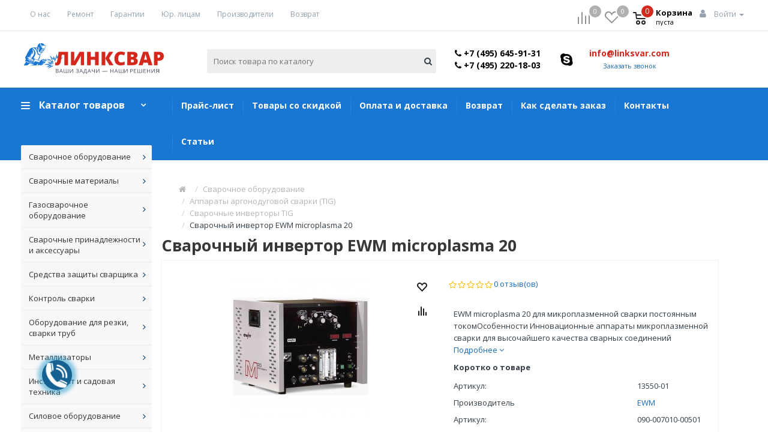

--- FILE ---
content_type: text/html; charset=utf-8
request_url: https://linksvar.com/svarochnyj-invertor-ewm-microplasma-20/
body_size: 71816
content:
<!DOCTYPE html>
<!--[if IE]><![endif]-->
<!--[if IE 8 ]><html dir="ltr" lang="ru" class="ie8"><![endif]-->
<!--[if IE 9 ]><html dir="ltr" lang="ru" class="ie9"><![endif]-->
<!--[if (gt IE 9)|!(IE)]><!-->
<html dir="ltr" lang="ru" >
<!--<![endif]-->
<head>
<!-- Google Tag Manager -->
<script>(function(w,d,s,l,i){w[l]=w[l]||[];w[l].push({'gtm.start':
new Date().getTime(),event:'gtm.js'});var f=d.getElementsByTagName(s)[0],
j=d.createElement(s),dl=l!='dataLayer'?'&l='+l:'';j.async=true;j.src=
'https://www.googletagmanager.com/gtm.js?id='+i+dl;f.parentNode.insertBefore(j,f);
})(window,document,'script','dataLayer','GTM-T97M4WX');</script>
<!-- End Google Tag Manager -->
    <meta charset="UTF-8" />
    <meta name="viewport" content="width=device-width, initial-scale=1">
    <meta http-equiv="X-UA-Compatible" content="IE=edge">
    <title>Сварочный инвертор EWM microplasma 20 Артикул:: 090-007010-00501 - купить в ЛинкСвар</title>

      
    <base href="https://linksvar.com/" />
    
            <meta name="description" content="Закажите Сварочный инвертор EWM microplasma 20 по доступным ценам в интернет-магазине Linksvar.com. Получите бесплатную консультацию по телефону!" />
            <meta property="og:title" content="Сварочный инвертор EWM microplasma 20 Артикул:: 090-007010-00501 - купить в ЛинкСвар" />
    <meta property="og:type" content="website" />
    <meta property="og:url" content="https://linksvar.com/svarochnyj-invertor-ewm-microplasma-20/" />
        <meta property="og:image" content="https://linksvar.com/image/cache/catalog/apparaty-argonodugov-folder/0/svarochnyj-invertor-ewm-microplasma-20-1-228x228.jpg" />
        <meta property="og:site_name" content="Интернет-магазин linksvar" />
    <script src="catalog/view/javascript/jquery/jquery-2.1.1.min.js" type="text/javascript"></script>    
    <script src="catalog/view/javascript/jquery-ui.min.js"></script>
    <link href="catalog/view/javascript/bootstrap/css/bootstrap.min.css" rel="stylesheet" media="screen" />
    <!-- <link href="catalog/view/javascript/bootstrap/css/bootstrap-datetimepicker.min.css" rel="stylesheet" media="screen" /> -->
    <script src="catalog/view/javascript/bootstrap/js/bootstrap.min.js" type="text/javascript"></script>
    <script src="catalog/view/javascript/bootstrap/js/moment-with-locales.min.js" type="text/javascript"></script>
    <script src="catalog/view/javascript/bootstrap/js/bootstrap-datetimepicker.min.js" type="text/javascript"></script>
    <link href="catalog/view/javascript/font-awesome/css/font-awesome.min.css" rel="stylesheet" type="text/css" />
    <link href="https://fonts.googleapis.com/css?family=Open+Sans:300,300i,400,400i,600,600i,700,700i,800,800i&amp;subset=cyrillic" rel="stylesheet"> 

    <meta name="cmsmagazine" content="59df5a995e562b2b36cc2d19e4b78d21" />


    <meta name="тест" content= "тестовая мета" />
    <script  src="catalog/view/javascript/flexmenu.min.js"></script>
    <script  src="catalog/view/javascript/user_js.js"></script>    
	<script  src="catalog/view/javascript/masonry.pkgd.min.js"></script>
	<script  src="catalog/view/javascript/barrating.js"></script>
	<script  src="catalog/view/javascript/jquery.mmenu.all.min.js"></script>


            <link href="catalog/view/theme/default/stylesheet/sticker.css" type="text/css" rel="stylesheet" media="screen" />
            <link href="catalog/view/javascript/jquery/magnific/magnific-popup.css" type="text/css" rel="stylesheet" media="screen" />
            <link href="catalog/view/theme/default/stylesheet/file.css" type="text/css" rel="stylesheet" media="screen" />
            <link href="catalog/view/javascript/giftteaser/fancybox/jquery.fancybox.css" type="text/css" rel="stylesheet" media="screen" />
            <link href="catalog/view/theme/default/stylesheet/giftteaser.css" type="text/css" rel="stylesheet" media="screen" />
            <link href="catalog/view/javascript/jquery/datetimepicker/bootstrap-datetimepicker.min.css" type="text/css" rel="stylesheet" media="screen" />
            <link href="catalog/view/javascript/jquery/owl-carousel/owl.carousel.css" type="text/css" rel="stylesheet" media="screen" />
            <link href="catalog/view/javascript/jquery/owl-carousel/owl.transitions.css" type="text/css" rel="stylesheet" media="screen" />
            <link href="catalog/view/javascript/IMCallMeAskMe/jquery.imcallback.css" type="text/css" rel="stylesheet" media="screen" />
        <script src="catalog/view/javascript/common.js" type="text/javascript"></script>
            <link href="https://linksvar.com/image/catalog/icon/fav1.png" rel="icon" />
                <link rel="stylesheet" type="text/css" href="catalog/view/supermenu/supermenu.css?v=23" />
<script type="text/javascript" src="catalog/view/supermenu/supermenu-responsive.js?v=23"></script>
<script type="text/javascript" src="catalog/view/supermenu/jquery.hoverIntent.minified.js"></script>
			
        <script src="catalog/view/javascript/jquery/magnific/jquery.magnific-popup.min.js" type="text/javascript"></script>
    			
        <script src="catalog/view/extension/live_price/js/liveopencart.live_price.js?v=8.00" type="text/javascript"></script>
    			
        <script src="catalog/view/flyoutmenu/flyoutmenu.js" type="text/javascript"></script>
    			
        <script src="catalog/view/flyoutmenu/jquery.hoverIntent.minified.js" type="text/javascript"></script>
    			
        <script src="catalog/view/javascript/giftteaser/fancybox/jquery.fancybox.pack.js" type="text/javascript"></script>
    			
        <script src="catalog/view/javascript/jquery/datetimepicker/moment.js" type="text/javascript"></script>
    			
        <script src="catalog/view/javascript/jquery/datetimepicker/bootstrap-datetimepicker.min.js" type="text/javascript"></script>
    			
        <script src="catalog/view/javascript/jquery/owl-carousel/owl.carousel.min.js" type="text/javascript"></script>
    			
        <script src="catalog/view/javascript/IMCallMeAskMe/jquery.imcallask.js" type="text/javascript"></script>
    			
        <script src="catalog/view/extension/related_options/js/liveopencart.select_option_toggle.js" type="text/javascript"></script>
    			
        <script src="catalog/view/extension/related_options/js/liveopencart.related_options.js?v=7" type="text/javascript"></script>
        
    <link href="catalog/view/theme/default/stylesheet/animate.min.css?ver=1.01" rel="stylesheet">
    <link href="catalog/view/theme/default/stylesheet/stylesheet.css?ver=1.32" rel="stylesheet">
    <link href="catalog/view/theme/default/stylesheet/roman.css?ver=1.06" rel="stylesheet">
    <link href="catalog/view/theme/default/stylesheet/dop_product.css" rel="stylesheet">
	<script src="catalog/view/javascript/jquery/magnific/jquery.magnific-popup.min.js" type="text/javascript"></script>
	<script src="catalog/view/javascript/jquery/owl-carousel/owl.carousel.min.js" type="text/javascript"></script>
	<script src="catalog/view/javascript/jquery/datetimepicker/moment.js" type="text/javascript"></script>
	<script src="catalog/view/javascript/jquery.scrollbar.min.js" type="text/javascript"></script>
	<script src="catalog/view/javascript/slick/slick.min.js" type="text/javascript"></script>
	<link href="catalog/view/javascript/slick/slick.css" rel="stylesheet">
	<script src="catalog/view/javascript/jquery/datetimepicker/bootstrap-datetimepicker.min.js" type="text/javascript"></script>
	<link href="catalog/view/javascript/jquery/magnific/magnific-popup.css" rel="stylesheet">
	<link href="catalog/view/javascript/jquery/owl-carousel/owl.carousel.css" type="text/css" rel="stylesheet" media="screen">
	<link href="catalog/view/javascript/jquery/datetimepicker/bootstrap-datetimepicker.min.css" type="text/css" rel="stylesheet" media="screen">
  <script src="catalog/view/javascript/jquery.rcrumbs.min.js" type="text/javascript"></script>

  <link href="catalog/view/theme/default/stylesheet/quickview.css" rel="stylesheet">
	<link href="catalog/view/theme/default/stylesheet/sticker.css" rel="stylesheet">

	<script src="catalog/view/javascript/selectize/selectize.min.js" type="text/javascript"></script>
  <link href="catalog/view/javascript/selectize/selectize.default.css" rel="stylesheet" media="screen" />

  <!-- <script src="catalog/view/javascript/snap/snap.min.js" type="text/javascript"></script> -->
	<!-- <link href="catalog/view/javascript/snap/snap.css" rel="stylesheet" media="screen" /> -->
	<script type="text/javascript">
      var color_schem = '1';
      var loading_masked_img = '<img src="catalog/view/theme/default/image/ring-alt-'+ color_schem +'.svg" />';
      function loading_masked(action) {
        if (action) {
          $('.loading_masked').html(loading_masked_img);
          $('.loading_masked').show();
        } else {
          $('.loading_masked').html('');
          $('.loading_masked').hide();
        }
      }
      function creatOverlayLoadPage(action) {
        if (action) {
          $('#messageLoadPage').html(loading_masked_img);
          $('#messageLoadPage').show();
        } else {
          $('#messageLoadPage').html('');
          $('#messageLoadPage').hide();
        }
      }
      function quickview_open(id) {
      $('body').prepend('<div id="messageLoadPage"></div><div class="mfp-bg-quickview"></div>');
        $.ajax({
          type:'post',
          data:'quickviewpost=1',
          url:'index.php?route=product/product&product_id='+id, 
          beforeSend: function() {
            creatOverlayLoadPage(true); 
          },
          complete: function() {
            $('.mfp-bg-quickview').hide();
            $('#messageLoadPage').hide();
            creatOverlayLoadPage(false); 
          },  
          success:function (data) {
            $('.mfp-bg-quickview').hide();
            $data = $(data);
            var new_data = $data.find('#quickview-container').html();             
            $.magnificPopup.open({
              tLoading: loading_masked_img,
              items: {
                src: new_data,
              },
              type: 'inline'
            });
          }
      });             
      }
      </script>
<script src="https://static.yandex.net/kassa/pay-in-parts/ui/v1/"></script>
</head>
<body class="product-product-13550">
    <input type="hidden" value="style1" name="type_modal_pr" id="type_modal_pr" />
<!-- Google Tag Manager (noscript) -->
<noscript><iframe src="https://www.googletagmanager.com/ns.html?id=GTM-T97M4WX"
height="0" width="0" style="display:none;visibility:hidden"></iframe></noscript>
<!-- End Google Tag Manager (noscript) -->

  <div id="modal_fb" class="modal fade feedback_form">
    <div class="modal-dialog">
      <div class="modal-content">
        <!-- Заголовок модального окна -->
        <div class="modal-header">
          <button type="button" class="close" data-dismiss="modal" aria-hidden="true">×</button>
          <span class="modal-title">Заказать обратный звонок</span>
        </div>
        <!-- Основное содержимое модального окна -->
        <div class="modal-body">
            <div class="col-md-4 padl0">
              <input placeholder="Имя" id="cf_name_modal" type="text">
            </div>
            <div class="col-md-4">
              <input placeholder="Email" id="cf_email_modal" type="email">
            </div>
            <div class="col-md-4 padr0">
              <input placeholder="Телефон" id="cf_phone_modal" type="tel">
            </div>            
            <div class="col-md-12 pad0">
              <textarea name="cf_massage_modal" id="cf_massage_modal" cols="30" rows="10" placeholder="Введите Ваше сообщение"></textarea>
            </div>              
        </div>
        <!-- Футер модального окна -->
        <div class="buttons-form">
          <button type="submit" value="Submit" id="submit_cf_modal">Отправить</button>
          <button type="reset" class="close" data-dismiss="modal" aria-hidden="true"  value="Reset" id="reset_cf_modal">Отмена</button>
        </div>
        <div class="clear"></div>
      </div>
  </div>
</div>
<div id="info_cartd"></div>

<div id="button-up">
    <span></span>
</div>


  <div id="cartModal" class="modal fade bd-example-modal-sm">
      <div class="modal-dialog modal-sm" role="document">
          <div class="modal-content">
              <div class="modal-header">
                  <button type="button" class="close" data-dismiss="modal" aria-label="Close">
                      <span aria-hidden="true">&times;</span>
                  </button>
                  <span class="modal-title h4">Модальное окно</span>
              </div>
              <div class="modal-body">
                  <p>Здесь будет текст</p>
              </div>
              <div class="modal-footer">
                  <a href="/cart/">Оформить заказ</a>
                  <button type="button" class="btn btn-secondary" data-dismiss="modal">Продолжить</button>
              </div>
          </div><!-- /.модальное окно-Содержание -->
      </div><!-- /.модальное окно-диалог -->
  </div><!-- /.модальное окно -->


    <div id="likeModal" class="modal fixed fade bd-example-modal-sm">
        <div class="modal-dialog modal-sm" role="document">
            <div class="modal-content">
                <div class="modal-header">
                    <button type="button" class="close" data-dismiss="modal" aria-label="Close">
                        <span aria-hidden="true">&times;</span>
                    </button>
                    <span class="modal-title h4">Модальное окно</span>
                </div>
                <div class="modal-body">
                    <p>Здесь будет текст</p>
                </div>

            </div><!-- /.модальное окно-Содержание -->
        </div><!-- /.модальное окно-диалог -->
    </div><!-- /.модальное окно -->


    <div id="BuydopModal" class="modal fixed fade bd-example-modal-sm">
        <div class="modal-dialog modal-sm" role="document">
            <div class="modal-content">
                <div class="modal-header">
                    <button type="button" class="close" data-dismiss="modal" aria-label="Close">
                        <span aria-hidden="true">&times;</span>
                    </button>
                    <span class="modal-title h4">Модальное окно</span>
                </div>
                <div class="modal-body">
                    <div class="qty_val_cat qty_value">
                        <button type="submit" class="minus"> <i class="fa fa-minus"></i> </button>
                        <input class="quantity-product" value="1" size="1" type="text" name="quantity" />
                        <button type="submit" class="plus"> <i class="fa fa-plus"></i> </button>
                    </div>
                    <div class="options">
                        <p>Здесь будут опции</p>
                    </div>

                </div>
                <div class="modal-footer">
                                    </div>

            </div><!-- /.модальное окно-Содержание -->
        </div><!-- /.модальное окно-диалог -->
    </div><!-- /.модальное окно -->

<div id="draw_menu" class="visible-xs visible-sm">
<div class="inner_drow">
    <!-- <ul>
    	        	        <li>
    	                	            <a href="tel:+74956459131" class="phone"><i class="fa fa-phone" aria-hidden="true"></i> <span>+7 (495) 645-91-31</span></a>
    	        </li>
    	        	        	        <li>
    	                	            <a href="tel:+74952201803" class="phone"><i class="fa fa-phone" aria-hidden="true"></i> <span>+7 (495) 220-18-03</span></a>
    	        </li>
    	        
    	        	        <li>
    	            <a href="#" class="imcallask-click">Заказать звонок</a>
    	        </li>
    	        	</ul> -->
	

    <li class="nav-item nav-expand menu_for_mobile">
        <a class="nav-link nav-expand-link" href="javascript:void(0);">
            Каталог товаров        </a>
    
        
            <ul class="nav-items nav-expand-content">
                                <li class="nav-item nav-expand">
                    <a class="nav-link nav-expand-link" href="javascript:void(0);">
                        Сварочное оборудование                    </a>
                    <ul class="nav-items nav-expand-content">
                                                    
                                                                                                            
                                        <li class="nav-item nav-expand">
                                                                                            <a class="nav-link nav-expand-link" href="javascript:void(0);">Сварочные инверторы (MMA)</a>
                                            
                                                                                            <ul class="nav-items nav-expand-content">
                                                                                                                                                                        <li class="nav-item"><a class="nav-link" href="https://linksvar.com/svarochnoe-oborudovanie/svarochnye-invertory/bytovye-svarochnye-invertory/">Бытовые сварочные инверторы</a></li>
                                                                                                                    <li class="nav-item"><a class="nav-link" href="https://linksvar.com/svarochnoe-oborudovanie/svarochnye-invertory/professionalnye-svarochnye-invertory/">Профессиональные сварочные инверторы</a></li>
                                                                                                                    <li class="nav-item"><a class="nav-link" href="https://linksvar.com/svarochnoe-oborudovanie/svarochnye-invertory/svarochnye-invertory-dlya-garaga/">Сварочные инверторы для гаража</a></li>
                                                                                                                    <li class="nav-item"><a class="nav-link" href="https://linksvar.com/svarochnoe-oborudovanie/svarochnye-invertory/svarochnye-invertory-dlya-doma-i-dachi/">Сварочные инверторы для дома и дачи</a></li>
                                                                                                                    <li class="nav-item"><a class="nav-link" href="https://linksvar.com/svarochnoe-oborudovanie/svarochnye-invertory/svarochnye-invertory-dlya-ruchnoj-dugovoj-svarki/">Сварочные инверторы для ручной дуговой сварки</a></li>
                                                                                                                    <li class="nav-item"><a class="nav-link" href="https://linksvar.com/svarochnoe-oborudovanie/svarochnye-invertory/svarochnye-invertory-na-160a/">Сварочные инверторы на 160А</a></li>
                                                                                                                    <li class="nav-item"><a class="nav-link" href="https://linksvar.com/svarochnoe-oborudovanie/svarochnye-invertory/svarochnye-invertory-na-200a/">Сварочные инверторы на 200А</a></li>
                                                                                                                    <li class="nav-item"><a class="nav-link" href="https://linksvar.com/svarochnoe-oborudovanie/svarochnye-invertory/svarochnye-invertory-na-220v/">Сварочные инверторы на 220В</a></li>
                                                                                                                    <li class="nav-item"><a class="nav-link" href="https://linksvar.com/svarochnoe-oborudovanie/svarochnye-invertory/svarochnye-invertory-na-250a/">Сварочные инверторы на 250А</a></li>
                                                                                                                    <li class="nav-item"><a class="nav-link" href="https://linksvar.com/svarochnoe-oborudovanie/svarochnye-invertory/svarochnye-invertory-na-380v/">Сварочные инверторы на 380В</a></li>
                                                                                                                                                            </ul>
                                                                                    </li>
                                                                                                                                                
                                        <li class="nav-item nav-expand">
                                                                                            <a class="nav-link nav-expand-link" href="javascript:void(0);">Сварочные полуавтоматы (MIG/MAG)</a>
                                            
                                                                                            <ul class="nav-items nav-expand-content">
                                                                                                                                                                        <li class="nav-item"><a class="nav-link" href="https://linksvar.com/svarochnoe-oborudovanie/svarochnye-poluavtomaty/dlya-avtoservisa/">Для автосервиса</a></li>
                                                                                                                    <li class="nav-item"><a class="nav-link" href="https://linksvar.com/svarochnoe-oborudovanie/svarochnye-poluavtomaty/invertornye-svarochnye-poluavtomaty/">Инверторные сварочные полуавтоматы</a></li>
                                                                                                                    <li class="nav-item"><a class="nav-link" href="https://linksvar.com/svarochnoe-oborudovanie/svarochnye-poluavtomaty/svarochnye-poluavtomaty-attestovannye-po-naks/">Сварочные полуавтоматы аттестованные по НАКС</a></li>
                                                                                                                    <li class="nav-item"><a class="nav-link" href="https://linksvar.com/svarochnoe-oborudovanie/svarochnye-poluavtomaty/svarochnye-poluavtomaty-bez-gaza/">Сварочные полуавтоматы без газа</a></li>
                                                                                                                    <li class="nav-item"><a class="nav-link" href="https://linksvar.com/svarochnoe-oborudovanie/svarochnye-poluavtomaty/svarochnye-poluavtomaty-bytovye/">Сварочные полуавтоматы бытовые</a></li>
                                                                                                                    <li class="nav-item"><a class="nav-link" href="https://linksvar.com/svarochnoe-oborudovanie/svarochnye-poluavtomaty/svarochnye-poluavtomaty-dlya-kuzovnyh-rabot/">Сварочные полуавтоматы для кузовных работ</a></li>
                                                                                                                    <li class="nav-item"><a class="nav-link" href="https://linksvar.com/svarochnoe-oborudovanie/svarochnye-poluavtomaty/svarochnye-poluavtomaty-dlya-nachinayuschih/">Сварочные полуавтоматы для начинающих</a></li>
                                                                                                                    <li class="nav-item"><a class="nav-link" href="https://linksvar.com/svarochnoe-oborudovanie/svarochnye-poluavtomaty/svarochnye-poluavtomaty-dlya-svarki-alyuminiya/">Сварочные полуавтоматы для сварки алюминия</a></li>
                                                                                                                    <li class="nav-item"><a class="nav-link" href="https://linksvar.com/svarochnoe-oborudovanie/svarochnye-poluavtomaty/svarochnye-poluavtomaty-na-160a/">Сварочные полуавтоматы на 160А</a></li>
                                                                                                                    <li class="nav-item"><a class="nav-link" href="https://linksvar.com/svarochnoe-oborudovanie/svarochnye-poluavtomaty/svarochnye-poluavtomaty-na-180a/">Сварочные полуавтоматы на 180А</a></li>
                                                                                                                    <li class="nav-item"><a class="nav-link" href="https://linksvar.com/svarochnoe-oborudovanie/svarochnye-poluavtomaty/svarochnye-poluavtomaty-na-220v/">Сварочные полуавтоматы на 220В</a></li>
                                                                                                                    <li class="nav-item"><a class="nav-link" href="https://linksvar.com/svarochnoe-oborudovanie/svarochnye-poluavtomaty/svarochnye-poluavtomaty-na-380v/">Сварочные полуавтоматы на 380В</a></li>
                                                                                                                    <li class="nav-item"><a class="nav-link" href="https://linksvar.com/svarochnoe-oborudovanie/svarochnye-poluavtomaty/svarochnye-poluavtomaty-na-500a/">Сварочные полуавтоматы на 500А</a></li>
                                                                                                                    <li class="nav-item"><a class="nav-link" href="https://linksvar.com/svarochnoe-oborudovanie/svarochnye-poluavtomaty/svarochnye-poluavtomaty-professionalnye/">Сварочные полуавтоматы профессиональные</a></li>
                                                                                                                    <li class="nav-item"><a class="nav-link" href="https://linksvar.com/svarochnoe-oborudovanie/svarochnye-poluavtomaty/svarochnye-poluavtomaty-s-impulsnym-regimom/">Сварочные полуавтоматы с импульсным режимом</a></li>
                                                                                                                                                            </ul>
                                                                                    </li>
                                                                                                                                                
                                        <li class="nav-item nav-expand">
                                                                                            <a class="nav-link nav-expand-link" href="javascript:void(0);">Аппараты аргонодуговой сварки (TIG)</a>
                                            
                                                                                            <ul class="nav-items nav-expand-content">
                                                                                                                                                                        <li class="nav-item"><a class="nav-link" href="https://linksvar.com/svarochnoe-oborudovanie/apparaty-argonodugovoj-svarki/apparaty-argonodugovoj-svarki-na-160a/">Аппараты аргонодуговой сварки на 160А</a></li>
                                                                                                                    <li class="nav-item"><a class="nav-link" href="https://linksvar.com/svarochnoe-oborudovanie/apparaty-argonodugovoj-svarki/apparaty-argonodugovoj-svarki-na-220v/">Аппараты аргонодуговой сварки на 220В</a></li>
                                                                                                                    <li class="nav-item"><a class="nav-link" href="https://linksvar.com/svarochnoe-oborudovanie/apparaty-argonodugovoj-svarki/apparaty-argonodugovoj-svarki-na-380v/">Аппараты аргонодуговой сварки на 380В</a></li>
                                                                                                                    <li class="nav-item"><a class="nav-link" href="https://linksvar.com/svarochnoe-oborudovanie/apparaty-argonodugovoj-svarki/s-impulsnym-regimom/">Аппараты аргонодуговой сварки с импульсным режимом</a></li>
                                                                                                                    <li class="nav-item"><a class="nav-link" href="https://linksvar.com/svarochnoe-oborudovanie/apparaty-argonodugovoj-svarki/apparaty-plazmennoj-svarki-paw/">Аппараты плазменной сварки (PAW)</a></li>
                                                                                                                    <li class="nav-item"><a class="nav-link" href="https://linksvar.com/svarochnoe-oborudovanie/apparaty-argonodugovoj-svarki/svarochnye-invertory-tig/">Сварочные инверторы TIG</a></li>
                                                                                                                    <li class="nav-item"><a class="nav-link" href="https://linksvar.com/svarochnoe-oborudovanie/apparaty-argonodugovoj-svarki/invertory-tig-dlya-nachinayuschih/">Сварочные инверторы TIG для начинающих</a></li>
                                                                                                                    <li class="nav-item"><a class="nav-link" href="https://linksvar.com/svarochnoe-oborudovanie/apparaty-argonodugovoj-svarki/svarochnye-invertory-tig-dlya-svarki-alyuminiya-ac-dc/">Сварочные инверторы TIG для сварки алюминия AC/DC</a></li>
                                                                                                                    <li class="nav-item"><a class="nav-link" href="https://linksvar.com/svarochnoe-oborudovanie/apparaty-argonodugovoj-svarki/invertory-tig-dlya-tonkogo-me/">Сварочные инверторы TIG для тонкого металла</a></li>
                                                                                                                                                            </ul>
                                                                                    </li>
                                                                                                                                                
                                        <li class="nav-item nav-expand">
                                                                                            <a class="nav-link nav-expand-link" href="javascript:void(0);">Плазменная резка (CUT)</a>
                                            
                                                                                            <ul class="nav-items nav-expand-content">
                                                                                                                                                                        <li class="nav-item"><a class="nav-link" href="https://linksvar.com/svarochnoe-oborudovanie/plazmennaya-rezka/avtomaticheskaya-rezka/">Автоматическая резка</a></li>
                                                                                                                    <li class="nav-item"><a class="nav-link" href="https://linksvar.com/svarochnoe-oborudovanie/plazmennaya-rezka/apparaty-cut/">Аппараты CUT</a></li>
                                                                                                                    <li class="nav-item"><a class="nav-link" href="https://linksvar.com/svarochnoe-oborudovanie/plazmennaya-rezka/apparaty-plazmennoj-rezki/">Аппараты плазменной резки</a></li>
                                                                                                                    <li class="nav-item"><a class="nav-link" href="https://linksvar.com/svarochnoe-oborudovanie/plazmennaya-rezka/mashiny-plazmennoj-rezki/">Машины плазменной резки</a></li>
                                                                                                                    <li class="nav-item"><a class="nav-link" href="https://linksvar.com/svarochnoe-oborudovanie/plazmennaya-rezka/ruchnaya-plazmennaya-rezka/">Ручная плазменная резка</a></li>
                                                                                                                    <li class="nav-item"><a class="nav-link" href="https://linksvar.com/svarochnoe-oborudovanie/plazmennaya-rezka/ustanovki-plazmennoj-rezki/">Установки плазменной резки</a></li>
                                                                                                                                                            </ul>
                                                                                    </li>
                                                                                                                                                
                                        <li class="nav-item nav-expand">
                                                                                            <a class="nav-link nav-expand-link" href="javascript:void(0);">Автоматическая сварка (SAW)</a>
                                            
                                                                                            <ul class="nav-items nav-expand-content">
                                                                                                                                                                        <li class="nav-item"><a class="nav-link" href="https://linksvar.com/svarochnoe-oborudovanie/avtomaticheskaya-svarka/apparat-avtomaticheskoj-svarki/">Аппарат автоматической сварки</a></li>
                                                                                                                    <li class="nav-item"><a class="nav-link" href="https://linksvar.com/svarochnoe-oborudovanie/avtomaticheskaya-svarka/konsolnye-mashiny/">Консольные машины</a></li>
                                                                                                                    <li class="nav-item"><a class="nav-link" href="https://linksvar.com/svarochnoe-oborudovanie/avtomaticheskaya-svarka/mashina-termicheskoj-rezki/">Машина термической резки</a></li>
                                                                                                                    <li class="nav-item"><a class="nav-link" href="https://linksvar.com/svarochnoe-oborudovanie/avtomaticheskaya-svarka/portalnye-mashiny/">Портальные машины</a></li>
                                                                                                                    <li class="nav-item"><a class="nav-link" href="https://linksvar.com/svarochnoe-oborudovanie/avtomaticheskaya-svarka/svarka-pod-flyusom/">Сварка под флюсом</a></li>
                                                                                                                    <li class="nav-item"><a class="nav-link" href="https://linksvar.com/svarochnoe-oborudovanie/avtomaticheskaya-svarka/svarochnye-traktora/">Сварочные трактора</a></li>
                                                                                                                    <li class="nav-item"><a class="nav-link" href="https://linksvar.com/svarochnoe-oborudovanie/avtomaticheskaya-svarka/stanki-termicheskoj-rezki/">Станки термической резки</a></li>
                                                                                                                    <li class="nav-item"><a class="nav-link" href="https://linksvar.com/svarochnoe-oborudovanie/avtomaticheskaya-svarka/stanok-avtomaticheskoj-svarki/">Станок автоматической сварки</a></li>
                                                                                                                    <li class="nav-item"><a class="nav-link" href="https://linksvar.com/svarochnoe-oborudovanie/avtomaticheskaya-svarka/ustanovki-avtomaticheskoj-svarki/">Установки автоматической сварки</a></li>
                                                                                                                                                            </ul>
                                                                                    </li>
                                                                                                                                                
                                        <li class="nav-item nav-expand">
                                                                                            <a class="nav-link nav-expand-link" href="javascript:void(0);">Контактная сварка</a>
                                            
                                                                                            <ul class="nav-items nav-expand-content">
                                                                                                                                                                        <li class="nav-item"><a class="nav-link" href="https://linksvar.com/svarochnoe-oborudovanie/kontaktnaya-svarka/apparaty-kontaktnoj-svarki/">Аппараты контактной сварки</a></li>
                                                                                                                    <li class="nav-item"><a class="nav-link" href="https://linksvar.com/svarochnoe-oborudovanie/kontaktnaya-svarka/apparaty-tochechnoj-svarki/">Аппараты точечной сварки</a></li>
                                                                                                                    <li class="nav-item"><a class="nav-link" href="https://linksvar.com/svarochnoe-oborudovanie/kontaktnaya-svarka/mashiny-kontaktnoj-svarki/">Машины контактной сварки</a></li>
                                                                                                                    <li class="nav-item"><a class="nav-link" href="https://linksvar.com/svarochnoe-oborudovanie/kontaktnaya-svarka/spottery/">Споттеры</a></li>
                                                                                                                    <li class="nav-item"><a class="nav-link" href="https://linksvar.com/svarochnoe-oborudovanie/kontaktnaya-svarka/stanki-kontaktnoj-svarki/">Станки контактной сварки</a></li>
                                                                                                                                                            </ul>
                                                                                    </li>
                                                                                                                                                <li class="nav-item 11">
                                            <a class="nav-link" href="https://linksvar.com/svarochnoe-oborudovanie/svarochnye-vypryamiteli/">
                                                Сварочные выпрямители                                            </a>
                                        </li>
                                                                                                                                                <li class="nav-item 11">
                                            <a class="nav-link" href="https://linksvar.com/svarochnoe-oborudovanie/svarochnye-transformatory/">
                                                Сварочные трансформаторы                                            </a>
                                        </li>
                                                                                                                                                <li class="nav-item 11">
                                            <a class="nav-link" href="https://linksvar.com/svarochnoe-oborudovanie/reostaty-ballastnye/">
                                                Реостаты балластные                                            </a>
                                        </li>
                                                                                                                                                <li class="nav-item 11">
                                            <a class="nav-link" href="https://linksvar.com/svarochnoe-oborudovanie/mehanizmy-podachi-provoloki-dlya-poluavtomata/">
                                                Механизмы подачи проволоки для полуавтомата                                            </a>
                                        </li>
                                                                                                                                                <li class="nav-item 11">
                                            <a class="nav-link" href="https://linksvar.com/svarochnoe-oborudovanie/apparaty-dlya-svarki-polipropilenovyh-trub/">
                                                Аппараты для сварки полипропиленовых труб                                            </a>
                                        </li>
                                                                                                                                                
                                        <li class="nav-item nav-expand">
                                                                                            <a class="nav-link nav-expand-link" href="javascript:void(0);">Оборудование для термической резки</a>
                                            
                                                                                            <ul class="nav-items nav-expand-content">
                                                                                                                                                                        <li class="nav-item"><a class="nav-link" href="https://linksvar.com/svarochnoe-oborudovanie/oborudovanie-dlya-termicheskoj-rezki/mashiny-dlya-termicheskoj-rezki/">Машины для термической резки</a></li>
                                                                                                                    <li class="nav-item"><a class="nav-link" href="https://linksvar.com/svarochnoe-oborudovanie/oborudovanie-dlya-termicheskoj-rezki/rezaki-mashinnye/">Резаки машинные</a></li>
                                                                                                                    <li class="nav-item"><a class="nav-link" href="https://linksvar.com/svarochnoe-oborudovanie/oborudovanie-dlya-termicheskoj-rezki/zapasnye-chasti/">Запасные части к машинам термической резки</a></li>
                                                                                                                                                            </ul>
                                                                                    </li>
                                                                                                                                                
                                        <li class="nav-item nav-expand">
                                                                                            <a class="nav-link nav-expand-link" href="javascript:void(0);">Комплектующие для сварочного оборудования</a>
                                            
                                                                                            <ul class="nav-items nav-expand-content">
                                                                                                                                                                        <li class="nav-item"><a class="nav-link" href="https://linksvar.com/svarochnoe-oborudovanie/komplektuyushie-dlya-svarochnogo-oborudovaniya/kabeli-i-shlang-pakety/">Кабели и шланг-пакеты</a></li>
                                                                                                                    <li class="nav-item"><a class="nav-link" href="https://linksvar.com/svarochnoe-oborudovanie/komplektuyushie-dlya-svarochnogo-oborudovaniya/prochie-komplektuyushie-dlya-svarki/">Прочие комплектующие для сварки</a></li>
                                                                                                                                                            </ul>
                                                                                    </li>
                                                                    
                                            </ul>
                </li>

                                <li class="nav-item nav-expand">
                    <a class="nav-link nav-expand-link" href="javascript:void(0);">
                        Сварочные материалы                    </a>
                    <ul class="nav-items nav-expand-content">
                                                    
                                                                                                            
                                        <li class="nav-item nav-expand">
                                                                                            <a class="nav-link nav-expand-link" href="javascript:void(0);">Сварочные электроды</a>
                                            
                                                                                            <ul class="nav-items nav-expand-content">
                                                                                                                                                                        <li class="nav-item"><a class="nav-link" href="https://linksvar.com/svarochnye-materialy/svarochnye-elektrody/dlya-naplavki/">Для наплавки</a></li>
                                                                                                                    <li class="nav-item"><a class="nav-link" href="https://linksvar.com/svarochnye-materialy/svarochnye-elektrody/dlya-ruchnoj-svarki/">Для ручной сварки</a></li>
                                                                                                                    <li class="nav-item"><a class="nav-link" href="https://linksvar.com/svarochnye-materialy/svarochnye-elektrody/rutilovye/">Для углеродистых сталей</a></li>
                                                                                                                    <li class="nav-item"><a class="nav-link" href="https://linksvar.com/svarochnye-materialy/svarochnye-elektrody/dlya-chuguna/">Для чугуна</a></li>
                                                                                                                    <li class="nav-item"><a class="nav-link" href="https://linksvar.com/svarochnye-materialy/svarochnye-elektrody/po-alyuminiyu/">По алюминию</a></li>
                                                                                                                    <li class="nav-item"><a class="nav-link" href="https://linksvar.com/svarochnye-materialy/svarochnye-elektrody/mednye/">По меди</a></li>
                                                                                                                    <li class="nav-item"><a class="nav-link" href="https://linksvar.com/svarochnye-materialy/svarochnye-elektrody/po-nergavejke/">По нержавейке</a></li>
                                                                                                                    <li class="nav-item"><a class="nav-link" href="https://linksvar.com/svarochnye-materialy/svarochnye-elektrody/podvodnye/">Подводные</a></li>
                                                                                                                    <li class="nav-item"><a class="nav-link" href="https://linksvar.com/svarochnye-materialy/svarochnye-elektrody/ugolnye-dlya-rezki-i-strogki/">Угольные (для резки и строжки)</a></li>
                                                                                                                                                            </ul>
                                                                                    </li>
                                                                                                                                                
                                        <li class="nav-item nav-expand">
                                                                                            <a class="nav-link nav-expand-link" href="javascript:void(0);">Сварочная проволока</a>
                                            
                                                                                            <ul class="nav-items nav-expand-content">
                                                                                                                                                                        <li class="nav-item"><a class="nav-link" href="https://linksvar.com/svarochnye-materialy/svarochnaya-provoloka/alyuminievaya-svarochnaya-provoloka/">Алюминиевая сварочная проволока</a></li>
                                                                                                                    <li class="nav-item"><a class="nav-link" href="https://linksvar.com/svarochnye-materialy/svarochnaya-provoloka/legirovannaya-svarochnaya-provoloka/">Легированная сварочная проволока</a></li>
                                                                                                                    <li class="nav-item"><a class="nav-link" href="https://linksvar.com/svarochnye-materialy/svarochnaya-provoloka/mednaya-svarochnaya-provoloka/">Медная сварочная проволока</a></li>
                                                                                                                    <li class="nav-item"><a class="nav-link" href="https://linksvar.com/svarochnye-materialy/svarochnaya-provoloka/nergaveyuschaya-svarochnaya-provoloka/">Нержавеющая сварочная проволока</a></li>
                                                                                                                    <li class="nav-item"><a class="nav-link" href="https://linksvar.com/svarochnye-materialy/svarochnaya-provoloka/omednennaya-svarochnaya-provoloka/">Омедненная сварочная проволока</a></li>
                                                                                                                    <li class="nav-item"><a class="nav-link" href="https://linksvar.com/svarochnye-materialy/svarochnaya-provoloka/poroshkovaya-samozaschitnaya-svarochnaya-provoloka/">Порошковая (самозащитная) сварочная проволока</a></li>
                                                                                                                    <li class="nav-item"><a class="nav-link" href="https://linksvar.com/svarochnye-materialy/svarochnaya-provoloka/svarochnaya-provoloka-sv08g2s/">Сварочная проволока СВ08Г2С</a></li>
                                                                                                                    <li class="nav-item"><a class="nav-link" href="https://linksvar.com/svarochnye-materialy/svarochnaya-provoloka/svarochnaya-provoloka-sploshnogo-secheniya/">Сварочная проволока сплошного сечения</a></li>
                                                                                                                    <li class="nav-item"><a class="nav-link" href="https://linksvar.com/svarochnye-materialy/svarochnaya-provoloka/stalnaya-svarochnaya-provoloka/">Стальная сварочная проволока</a></li>
                                                                                                                    <li class="nav-item"><a class="nav-link" href="https://linksvar.com/svarochnye-materialy/svarochnaya-provoloka/flyusovaya-svarochnaya-provoloka/">Флюсовая сварочная проволока</a></li>
                                                                                                                                                            </ul>
                                                                                    </li>
                                                                                                                                                
                                        <li class="nav-item nav-expand">
                                                                                            <a class="nav-link nav-expand-link" href="javascript:void(0);">Присадочный пруток</a>
                                            
                                                                                            <ul class="nav-items nav-expand-content">
                                                                                                                                                                        <li class="nav-item"><a class="nav-link" href="https://linksvar.com/svarochnye-materialy/prisadochnyj-prutok/prisadochnye-prutki-dlya-svarki-medi-i-latuni/">Присадочные прутки для сварки меди и латуни</a></li>
                                                                                                                    <li class="nav-item"><a class="nav-link" href="https://linksvar.com/svarochnye-materialy/prisadochnyj-prutok/prisadochnye-prutok-dlya-svarki-alyuminiya/">Присадочные пруток для сварки алюминия</a></li>
                                                                                                                    <li class="nav-item"><a class="nav-link" href="https://linksvar.com/svarochnye-materialy/prisadochnyj-prutok/prisadochnyj-prutok-308lsi/">Присадочный пруток 308LSI</a></li>
                                                                                                                    <li class="nav-item"><a class="nav-link" href="https://linksvar.com/svarochnye-materialy/prisadochnyj-prutok/prisadochnyj-prutok-4043/">Присадочный пруток 4043</a></li>
                                                                                                                    <li class="nav-item"><a class="nav-link" href="https://linksvar.com/svarochnye-materialy/prisadochnyj-prutok/prisadochnyj-prutok-dlya-nergavejki/">Присадочный пруток для нержавейки</a></li>
                                                                                                                    <li class="nav-item"><a class="nav-link" href="https://linksvar.com/svarochnye-materialy/prisadochnyj-prutok/prisadochnyj-prutok-dlya-stali/">Присадочный пруток для стали</a></li>
                                                                                                                                                            </ul>
                                                                                    </li>
                                                                                                                                                <li class="nav-item 11">
                                            <a class="nav-link" href="https://linksvar.com/svarochnye-materialy/volframovye-elektrody/">
                                                Вольфрамовые электроды                                            </a>
                                        </li>
                                                                                                                                                
                                        <li class="nav-item nav-expand">
                                                                                            <a class="nav-link nav-expand-link" href="javascript:void(0);">Флюс</a>
                                            
                                                                                            <ul class="nav-items nav-expand-content">
                                                                                                                                                                        <li class="nav-item"><a class="nav-link" href="https://linksvar.com/svarochnye-materialy/flyus/flyus-dlya-pajki-alyuminiya/">Флюс для пайки алюминия</a></li>
                                                                                                                    <li class="nav-item"><a class="nav-link" href="https://linksvar.com/svarochnye-materialy/flyus/flyus-dlya-pajki-medi/">Флюс для пайки меди</a></li>
                                                                                                                    <li class="nav-item"><a class="nav-link" href="https://linksvar.com/svarochnye-materialy/flyus/flyus-dlya-pajki-mednyh-trub/">Флюс для пайки медных труб</a></li>
                                                                                                                    <li class="nav-item"><a class="nav-link" href="https://linksvar.com/svarochnye-materialy/flyus/flyus-dlya-pajki-nergavejki/">Флюс для пайки нержавейки</a></li>
                                                                                                                                                            </ul>
                                                                                    </li>
                                                                    
                                            </ul>
                </li>

                                <li class="nav-item nav-expand">
                    <a class="nav-link nav-expand-link" href="javascript:void(0);">
                        Газосварочное оборудование                    </a>
                    <ul class="nav-items nav-expand-content">
                                                    
                                                                                                            
                                        <li class="nav-item nav-expand">
                                                                                            <a class="nav-link nav-expand-link" href="javascript:void(0);">Газовый редуктор</a>
                                            
                                                                                            <ul class="nav-items nav-expand-content">
                                                                                                                                                                        <li class="nav-item"><a class="nav-link" href="https://linksvar.com/gazosvarochnoe-oborudovanie/gazovyj-reduktor/reduktor-azotnyj/">Редуктор азотный</a></li>
                                                                                                                    <li class="nav-item"><a class="nav-link" href="https://linksvar.com/gazosvarochnoe-oborudovanie/gazovyj-reduktor/reduktor-atsetilenovyj/">Редуктор ацетиленовый</a></li>
                                                                                                                    <li class="nav-item"><a class="nav-link" href="https://linksvar.com/gazosvarochnoe-oborudovanie/gazovyj-reduktor/reduktor-gelievyj/">Редуктор гелиевый</a></li>
                                                                                                                    <li class="nav-item"><a class="nav-link" href="https://linksvar.com/gazosvarochnoe-oborudovanie/gazovyj-reduktor/reduktor-kislorodnyj/">Редуктор кислородный</a></li>
                                                                                                                    <li class="nav-item"><a class="nav-link" href="https://linksvar.com/gazosvarochnoe-oborudovanie/gazovyj-reduktor/reduktor-propanovyj/">Редуктор пропановый</a></li>
                                                                                                                    <li class="nav-item"><a class="nav-link" href="https://linksvar.com/gazosvarochnoe-oborudovanie/gazovyj-reduktor/reduktor-uglekislotnyj/">Редуктор углекислотный</a></li>
                                                                                                                                                            </ul>
                                                                                    </li>
                                                                                                                                                
                                        <li class="nav-item nav-expand">
                                                                                            <a class="nav-link nav-expand-link" href="javascript:void(0);">Газовый резак</a>
                                            
                                                                                            <ul class="nav-items nav-expand-content">
                                                                                                                                                                        <li class="nav-item"><a class="nav-link" href="https://linksvar.com/gazosvarochnoe-oborudovanie/gazovyj-rezak/gaz-rezak-compact/">Газовый резак компактный</a></li>
                                                                                                                    <li class="nav-item"><a class="nav-link" href="https://linksvar.com/gazosvarochnoe-oborudovanie/gazovyj-rezak/gaz-rezak-metal/">Газовый резак по металлу</a></li>
                                                                                                                    <li class="nav-item"><a class="nav-link" href="https://linksvar.com/gazosvarochnoe-oborudovanie/gazovyj-rezak/rezak-atsetilenovyj/">Резак ацетиленовый</a></li>
                                                                                                                    <li class="nav-item"><a class="nav-link" href="https://linksvar.com/gazosvarochnoe-oborudovanie/gazovyj-rezak/rezak-kombinirovannyj/">Резак комбинированный</a></li>
                                                                                                                    <li class="nav-item"><a class="nav-link" href="https://linksvar.com/gazosvarochnoe-oborudovanie/gazovyj-rezak/rezak-propanovyj/">Резак пропановый</a></li>
                                                                                                                    <li class="nav-item"><a class="nav-link" href="https://linksvar.com/gazosvarochnoe-oborudovanie/gazovyj-rezak/rezaki-3-h-trubnye-vnutrigolovochnogo-smesheniya/">Резаки 3-х трубные внутриголовочного смешения</a></li>
                                                                                                                    <li class="nav-item"><a class="nav-link" href="https://linksvar.com/gazosvarochnoe-oborudovanie/gazovyj-rezak/rezaki-3-h-trubnye-vnutrisoplovogo-smesheniya/">Резаки 3-х трубные внутрисоплового смешения</a></li>
                                                                                                                    <li class="nav-item"><a class="nav-link" href="https://linksvar.com/gazosvarochnoe-oborudovanie/gazovyj-rezak/rezaki-kerosinovye/">Резаки керосиновые</a></li>
                                                                                                                                                            </ul>
                                                                                    </li>
                                                                                                                                                
                                        <li class="nav-item nav-expand">
                                                                                            <a class="nav-link nav-expand-link" href="javascript:void(0);">Горелка для газосварки</a>
                                            
                                                                                            <ul class="nav-items nav-expand-content">
                                                                                                                                                                        <li class="nav-item"><a class="nav-link" href="https://linksvar.com/gazosvarochnoe-oborudovanie/gorelka-dlya-gazosvarki/gorelka-atsetilenovaya/">Горелка ацетиленовая</a></li>
                                                                                                                    <li class="nav-item"><a class="nav-link" href="https://linksvar.com/gazosvarochnoe-oborudovanie/gorelka-dlya-gazosvarki/gorelka-propanovaya/">Горелка пропановая</a></li>
                                                                                                                    <li class="nav-item"><a class="nav-link" href="https://linksvar.com/gazosvarochnoe-oborudovanie/gorelka-dlya-gazosvarki/nakonechniki-k-gorelkam-gazosvarochnym/">Наконечники к горелкам газосварочным</a></li>
                                                                                                                                                            </ul>
                                                                                    </li>
                                                                                                                                                
                                        <li class="nav-item nav-expand">
                                                                                            <a class="nav-link nav-expand-link" href="javascript:void(0);">Запчасти к газовым горелкам и резакам</a>
                                            
                                                                                            <ul class="nav-items nav-expand-content">
                                                                                                                                                                        <li class="nav-item"><a class="nav-link" href="https://linksvar.com/gazosvarochnoe-oborudovanie/zapchasti-k-gazovym-gorelkam-i-rezakam/gajki-krepleniya-mundshtukov-k-rezakam/">Гайки крепления мундштуков к резакам</a></li>
                                                                                                                    <li class="nav-item"><a class="nav-link" href="https://linksvar.com/gazosvarochnoe-oborudovanie/zapchasti-k-gazovym-gorelkam-i-rezakam/mundshtuki-k-rezakam/">Мундштуки к резакам</a></li>
                                                                                                                    <li class="nav-item"><a class="nav-link" href="https://linksvar.com/gazosvarochnoe-oborudovanie/zapchasti-k-gazovym-gorelkam-i-rezakam/prochie-zapchasti-k-gorelkam-i-rezakam/">Прочие запчасти к горелкам и резакам</a></li>
                                                                                                                    <li class="nav-item"><a class="nav-link" href="https://linksvar.com/gazosvarochnoe-oborudovanie/zapchasti-k-gazovym-gorelkam-i-rezakam/uzly-ventilej-i-remkomplekty-k-rezakam/">Узлы вентилей и ремкомплекты к резакам</a></li>
                                                                                                                    <li class="nav-item"><a class="nav-link" href="https://linksvar.com/gazosvarochnoe-oborudovanie/zapchasti-k-gazovym-gorelkam-i-rezakam/cirkuli-dlya-3-h-trubnyh-rezakov/">Циркули для 3-х трубных резаков</a></li>
                                                                                                                                                            </ul>
                                                                                    </li>
                                                                                                                                                
                                        <li class="nav-item nav-expand">
                                                                                            <a class="nav-link nav-expand-link" href="javascript:void(0);">Манометры для газа</a>
                                            
                                                                                            <ul class="nav-items nav-expand-content">
                                                                                                                                                                        <li class="nav-item"><a class="nav-link" href="https://linksvar.com/gazosvarochnoe-oborudovanie/manometry-dlya-gaza/acetilenovye/">Ацетиленовые</a></li>
                                                                                                                    <li class="nav-item"><a class="nav-link" href="https://linksvar.com/gazosvarochnoe-oborudovanie/manometry-dlya-gaza/kislorodnye/">Кислородные</a></li>
                                                                                                                    <li class="nav-item"><a class="nav-link" href="https://linksvar.com/gazosvarochnoe-oborudovanie/manometry-dlya-gaza/propanovye/">Пропановые</a></li>
                                                                                                                    <li class="nav-item"><a class="nav-link" href="https://linksvar.com/gazosvarochnoe-oborudovanie/manometry-dlya-gaza/uglekislye/">Углекислые</a></li>
                                                                                                                                                            </ul>
                                                                                    </li>
                                                                                                                                                <li class="nav-item 11">
                                            <a class="nav-link" href="https://linksvar.com/gazosvarochnoe-oborudovanie/manometry-dlya-reduktorov-i-regulyatorov/">
                                                Манометры для редукторов и регуляторов                                            </a>
                                        </li>
                                                                                                                                                <li class="nav-item 11">
                                            <a class="nav-link" href="https://linksvar.com/gazosvarochnoe-oborudovanie/podogrevateli-gaza/">
                                                Подогреватели газа                                            </a>
                                        </li>
                                                                                                                                                <li class="nav-item 11">
                                            <a class="nav-link" href="https://linksvar.com/gazosvarochnoe-oborudovanie/podogrevatel-reduktora/">
                                                Подогреватель редуктора                                            </a>
                                        </li>
                                                                                                                                                <li class="nav-item 11">
                                            <a class="nav-link" href="https://linksvar.com/gazosvarochnoe-oborudovanie/predohranitelnye-ustrojstva/">
                                                Предохранительные устройства                                            </a>
                                        </li>
                                                                                                                                                
                                        <li class="nav-item nav-expand">
                                                                                            <a class="nav-link nav-expand-link" href="javascript:void(0);">Регулятор расхода газа</a>
                                            
                                                                                            <ul class="nav-items nav-expand-content">
                                                                                                                                                                        <li class="nav-item"><a class="nav-link" href="https://linksvar.com/gazosvarochnoe-oborudovanie/regulyator-rashoda-gaza/regulyator-azotnyj/">Регулятор азотный</a></li>
                                                                                                                    <li class="nav-item"><a class="nav-link" href="https://linksvar.com/gazosvarochnoe-oborudovanie/regulyator-rashoda-gaza/regulyator-argonovyj/">Регулятор аргоновый</a></li>
                                                                                                                    <li class="nav-item"><a class="nav-link" href="https://linksvar.com/gazosvarochnoe-oborudovanie/regulyator-rashoda-gaza/regulyator-gelievyj/">Регулятор гелиевый</a></li>
                                                                                                                    <li class="nav-item"><a class="nav-link" href="https://linksvar.com/gazosvarochnoe-oborudovanie/regulyator-rashoda-gaza/regulyator-uglekislotnyj/">Регулятор углекислотный</a></li>
                                                                                                                    <li class="nav-item"><a class="nav-link" href="https://linksvar.com/gazosvarochnoe-oborudovanie/regulyator-rashoda-gaza/regulyator-universalnyj/">Регулятор универсальный</a></li>
                                                                                                                                                            </ul>
                                                                                    </li>
                                                                                                                                                <li class="nav-item 11">
                                            <a class="nav-link" href="https://linksvar.com/gazosvarochnoe-oborudovanie/rukav-dlya-gazovoj-svarki/">
                                                Рукав для газовой сварки                                            </a>
                                        </li>
                                                                                                                                                <li class="nav-item 11">
                                            <a class="nav-link" href="https://linksvar.com/gazosvarochnoe-oborudovanie/setevoe-i-rampovoe-oborudovanie/">
                                                Сетевое и рамповое оборудование                                            </a>
                                        </li>
                                                                                                                                                <li class="nav-item 11">
                                            <a class="nav-link" href="https://linksvar.com/gazosvarochnoe-oborudovanie/smesiteli-gazov-i-rotametry/">
                                                Смесители газов и ротаметры                                            </a>
                                        </li>
                                                                    
                                            </ul>
                </li>

                                <li class="nav-item nav-expand">
                    <a class="nav-link nav-expand-link" href="javascript:void(0);">
                        Сварочные принадлежности и аксессуары                    </a>
                    <ul class="nav-items nav-expand-content">
                                                    
                                                                                                            <li class="nav-item 11">
                                            <a class="nav-link" href="https://linksvar.com/svarochnye-prinadlegnosti-i-aksessuary/apparaty-dlya-zatochki-volframovyh-elektrodov/">
                                                Аппараты для заточки вольфрамовых электродов                                            </a>
                                        </li>
                                                                                                                                                <li class="nav-item 11">
                                            <a class="nav-link" href="https://linksvar.com/svarochnye-prinadlegnosti-i-aksessuary/apparaty-ochistki-shvov/">
                                                Аппараты очистки швов                                            </a>
                                        </li>
                                                                                                                                                <li class="nav-item 11">
                                            <a class="nav-link" href="https://linksvar.com/svarochnye-prinadlegnosti-i-aksessuary/bloki-vodyanogo-ohlagdeniya-gorelki/">
                                                Блоки водяного охлаждения горелки                                            </a>
                                        </li>
                                                                                                                                                <li class="nav-item 11">
                                            <a class="nav-link" href="https://linksvar.com/svarochnye-prinadlegnosti-i-aksessuary/magnitnye-fiksatory-i-ugolki/">
                                                Магнитные фиксаторы и уголки                                            </a>
                                        </li>
                                                                                                                                                <li class="nav-item 11">
                                            <a class="nav-link" href="https://linksvar.com/svarochnye-prinadlegnosti-i-aksessuary/podayushie-mehanizmy/">
                                                Подающие механизмы                                            </a>
                                        </li>
                                                                                                                                                
                                        <li class="nav-item nav-expand">
                                                                                            <a class="nav-link nav-expand-link" href="javascript:void(0);">Принадлежности для РДС сварки</a>
                                            
                                                                                            <ul class="nav-items nav-expand-content">
                                                                                                                                                                        <li class="nav-item"><a class="nav-link" href="https://linksvar.com/svarochnye-prinadlegnosti-i-aksessuary/prinadlegnosti-dlya-rds-svarki/dergatel-elektrodov/">Держатель электродов</a></li>
                                                                                                                    <li class="nav-item"><a class="nav-link" href="https://linksvar.com/svarochnye-prinadlegnosti-i-aksessuary/prinadlegnosti-dlya-rds-svarki/kabelnye-razaemy/">Кабельные разъемы</a></li>
                                                                                                                    <li class="nav-item"><a class="nav-link" href="https://linksvar.com/svarochnye-prinadlegnosti-i-aksessuary/prinadlegnosti-dlya-rds-svarki/klemma-zazemleniya/">Клемма заземления</a></li>
                                                                                                                    <li class="nav-item"><a class="nav-link" href="https://linksvar.com/svarochnye-prinadlegnosti-i-aksessuary/prinadlegnosti-dlya-rds-svarki/pulty/">Пульты управления для инверторов MMA</a></li>
                                                                                                                    <li class="nav-item"><a class="nav-link" href="https://linksvar.com/svarochnye-prinadlegnosti-i-aksessuary/prinadlegnosti-dlya-rds-svarki/svarochnyj-kabel/">Сварочный кабель</a></li>
                                                                                                                                                            </ul>
                                                                                    </li>
                                                                                                                                                
                                        <li class="nav-item nav-expand">
                                                                                            <a class="nav-link nav-expand-link" href="javascript:void(0);">Расходные материалы для горелок</a>
                                            
                                                                                            <ul class="nav-items nav-expand-content">
                                                                                                                                                                        <li class="nav-item"><a class="nav-link" href="https://linksvar.com/svarochnye-prinadlegnosti-i-aksessuary/rashodnye-materialy-dlya-gorelok/poluavtomat-mig/">Расходные материалы горелок для полуавтоматов (MIG)</a></li>
                                                                                                                    <li class="nav-item"><a class="nav-link" href="https://linksvar.com/svarochnye-prinadlegnosti-i-aksessuary/rashodnye-materialy-dlya-gorelok/tig/">Расходные материалы для горелок TIG</a></li>
                                                                                                                    <li class="nav-item"><a class="nav-link" href="https://linksvar.com/svarochnye-prinadlegnosti-i-aksessuary/rashodnye-materialy-dlya-gorelok/plazmennyh-rezakov/">Расходные материалы для плазменных резаков</a></li>
                                                                                                                                                            </ul>
                                                                                    </li>
                                                                                                                                                <li class="nav-item 11">
                                            <a class="nav-link" href="https://linksvar.com/svarochnye-prinadlegnosti-i-aksessuary/roliki-podayushie/">
                                                Ролики подающие                                            </a>
                                        </li>
                                                                                                                                                
                                        <li class="nav-item nav-expand">
                                                                                            <a class="nav-link nav-expand-link" href="javascript:void(0);">Сварочная химия</a>
                                            
                                                                                            <ul class="nav-items nav-expand-content">
                                                                                                                                                                        <li class="nav-item"><a class="nav-link" href="https://linksvar.com/svarochnye-prinadlegnosti-i-aksessuary/svarochnaya-himiya/ohlagdayuschaya-gidkost/">Охлаждающая жидкость</a></li>
                                                                                                                    <li class="nav-item"><a class="nav-link" href="https://linksvar.com/svarochnye-prinadlegnosti-i-aksessuary/svarochnaya-himiya/pasta-antiprigarnaya/">Паста антипригарная</a></li>
                                                                                                                    <li class="nav-item"><a class="nav-link" href="https://linksvar.com/svarochnye-prinadlegnosti-i-aksessuary/svarochnaya-himiya/sprej-antiprigarnyj/">Спрей антипригарный</a></li>
                                                                                                                                                            </ul>
                                                                                    </li>
                                                                                                                                                <li class="nav-item 11">
                                            <a class="nav-link" href="https://linksvar.com/svarochnye-prinadlegnosti-i-aksessuary/svarochnye-vytyagki/">
                                                Сварочные вытяжки                                            </a>
                                        </li>
                                                                                                                                                
                                        <li class="nav-item nav-expand">
                                                                                            <a class="nav-link nav-expand-link" href="javascript:void(0);">Сварочные горелки</a>
                                            
                                                                                            <ul class="nav-items nav-expand-content">
                                                                                                                                                                        <li class="nav-item"><a class="nav-link" href="https://linksvar.com/svarochnye-prinadlegnosti-i-aksessuary/svarochnye-gorelki/argonodugov-svark-tig/">Горелка для аргонодуговой сварки (TIG)</a></li>
                                                                                                                    <li class="nav-item"><a class="nav-link" href="https://linksvar.com/svarochnye-prinadlegnosti-i-aksessuary/svarochnye-gorelki/gorelka-dlya-poluavtomata-mig/">Горелка для полуавтомата (MIG)</a></li>
                                                                                                                    <li class="nav-item"><a class="nav-link" href="https://linksvar.com/svarochnye-prinadlegnosti-i-aksessuary/svarochnye-gorelki/plazmennyj-rezak-cut/">Плазменный резак (CUT)</a></li>
                                                                                                                                                            </ul>
                                                                                    </li>
                                                                                                                                                <li class="nav-item 11">
                                            <a class="nav-link" href="https://linksvar.com/svarochnye-prinadlegnosti-i-aksessuary/svarochnye-telegki/">
                                                Сварочные тележки                                            </a>
                                        </li>
                                                                                                                                                <li class="nav-item 11">
                                            <a class="nav-link" href="https://linksvar.com/svarochnye-prinadlegnosti-i-aksessuary/termopenaly/">
                                                Термопеналы, печи для сушки и прокалки электродов                                            </a>
                                        </li>
                                                                    
                                            </ul>
                </li>

                                <li class="nav-item nav-expand">
                    <a class="nav-link nav-expand-link" href="javascript:void(0);">
                        Средства защиты сварщика                    </a>
                    <ul class="nav-items nav-expand-content">
                                                    
                                                                                                            
                                        <li class="nav-item nav-expand">
                                                                                            <a class="nav-link nav-expand-link" href="javascript:void(0);">Запчасти для сварочной маски</a>
                                            
                                                                                            <ul class="nav-items nav-expand-content">
                                                                                                                                                                        <li class="nav-item"><a class="nav-link" href="https://linksvar.com/sredstva-zaschity-svarschika/zapchasti-dlya-svarochnoj-maski/avtomaticheskij-svetofiltr/">Автоматический светофильтр</a></li>
                                                                                                                    <li class="nav-item"><a class="nav-link" href="https://linksvar.com/sredstva-zaschity-svarschika/zapchasti-dlya-svarochnoj-maski/zaschitnoe-steklo/">Защитное стекло для сварочной маски</a></li>
                                                                                                                    <li class="nav-item"><a class="nav-link" href="https://linksvar.com/sredstva-zaschity-svarschika/zapchasti-dlya-svarochnoj-maski/svetofiltr-dlya-maski-svarschika/">Светофильтр для маски сварщика</a></li>
                                                                                                                                                            </ul>
                                                                                    </li>
                                                                                                                                                <li class="nav-item 11">
                                            <a class="nav-link" href="https://linksvar.com/sredstva-zaschity-svarschika/kostyum-svarschika/">
                                                Костюм сварщика                                            </a>
                                        </li>
                                                                                                                                                
                                        <li class="nav-item nav-expand">
                                                                                            <a class="nav-link nav-expand-link" href="javascript:void(0);">Краги сварщика</a>
                                            
                                                                                            <ul class="nav-items nav-expand-content">
                                                                                                                                                                        <li class="nav-item"><a class="nav-link" href="https://linksvar.com/sredstva-zaschity-svarschika/kragi-svarschika/kragi-svarschika-spilkovye/">Краги сварщика спилковые</a></li>
                                                                                                                                                            </ul>
                                                                                    </li>
                                                                                                                                                
                                        <li class="nav-item nav-expand">
                                                                                            <a class="nav-link nav-expand-link" href="javascript:void(0);">Маска сварщика</a>
                                            
                                                                                            <ul class="nav-items nav-expand-content">
                                                                                                                                                                        <li class="nav-item"><a class="nav-link" href="https://linksvar.com/sredstva-zaschity-svarschika/maska-svarschika/maska-svarschika-hameleon/">Маска сварщика Хамелеон</a></li>
                                                                                                                    <li class="nav-item"><a class="nav-link" href="https://linksvar.com/sredstva-zaschity-svarschika/maska-svarschika/svarochnye-esab/">Сварочные маски ESab</a></li>
                                                                                                                    <li class="nav-item"><a class="nav-link" href="https://linksvar.com/sredstva-zaschity-svarschika/maska-svarschika/svarochnye-tecmen/">Сварочные маски TecMen</a></li>
                                                                                                                    <li class="nav-item"><a class="nav-link" href="https://linksvar.com/sredstva-zaschity-svarschika/maska-svarschika/schitok-svarschika/">Щиток сварщика</a></li>
                                                                                                                                                            </ul>
                                                                                    </li>
                                                                                                                                                <li class="nav-item 11">
                                            <a class="nav-link" href="https://linksvar.com/sredstva-zaschity-svarschika/obuv-svarschika/">
                                                Обувь сварщика                                            </a>
                                        </li>
                                                                                                                                                <li class="nav-item 11">
                                            <a class="nav-link" href="https://linksvar.com/sredstva-zaschity-svarschika/ochki-svarschika/">
                                                Очки сварщика                                            </a>
                                        </li>
                                                                                                                                                <li class="nav-item 11">
                                            <a class="nav-link" href="https://linksvar.com/sredstva-zaschity-svarschika/respirator-dlya-svarschika/">
                                                Респиратор для сварщика                                            </a>
                                        </li>
                                                                                                                                                <li class="nav-item 11">
                                            <a class="nav-link" href="https://linksvar.com/sredstva-zaschity-svarschika/svarochnaya-shtora/">
                                                Сварочная штора                                            </a>
                                        </li>
                                                                                                                                                <li class="nav-item 11">
                                            <a class="nav-link" href="https://linksvar.com/sredstva-zaschity-svarschika/svarochnyj-kovrik/">
                                                Сварочный коврик                                            </a>
                                        </li>
                                                                    
                                            </ul>
                </li>

                                <li class="nav-item nav-expand">
                    <a class="nav-link nav-expand-link" href="javascript:void(0);">
                        Контроль сварки                    </a>
                    <ul class="nav-items nav-expand-content">
                                                    
                                                                                                            <li class="nav-item 11">
                                            <a class="nav-link" href="https://linksvar.com/kontrol-svarki/karandashi-dlya-izmereniya-temperatury-tempilstic/">
                                                Карандаши для измерения температуры Tempilstik                                            </a>
                                        </li>
                                                                                                                                                <li class="nav-item 11">
                                            <a class="nav-link" href="https://linksvar.com/kontrol-svarki/markery-po-metallu/">
                                                Маркеры по металлу                                            </a>
                                        </li>
                                                                                                                                                <li class="nav-item 11">
                                            <a class="nav-link" href="https://linksvar.com/kontrol-svarki/melok-svarshika/">
                                                Мелок сварщика                                            </a>
                                        </li>
                                                                                                                                                <li class="nav-item 11">
                                            <a class="nav-link" href="https://linksvar.com/kontrol-svarki/shablony-svarschika/">
                                                Шаблоны сварщика                                            </a>
                                        </li>
                                                                    
                                            </ul>
                </li>

                                <li class="nav-item nav-expand">
                    <a class="nav-link nav-expand-link" href="javascript:void(0);">
                        Оборудование для резки, сварки труб                    </a>
                    <ul class="nav-items nav-expand-content">
                                                    
                                                                                                            <li class="nav-item 11">
                                            <a class="nav-link" href="https://linksvar.com/oborudovanie-dlya-rezki-svarki-trub/mashiny-dlya-rezki-trub/">
                                                Машины для резки труб                                            </a>
                                        </li>
                                                                                                                                                <li class="nav-item 11">
                                            <a class="nav-link" href="https://linksvar.com/oborudovanie-dlya-rezki-svarki-trub/oporno-napravlyayushie-kolca-on/">
                                                Опорно-направляющие кольца ОНК                                            </a>
                                        </li>
                                                                                                                                                <li class="nav-item 11">
                                            <a class="nav-link" href="https://linksvar.com/oborudovanie-dlya-rezki-svarki-trub/podogrevateli-stykov-trub-ps/">
                                                Подогреватели стыков труб ПС                                            </a>
                                        </li>
                                                                                                                                                
                                        <li class="nav-item nav-expand">
                                                                                            <a class="nav-link nav-expand-link" href="javascript:void(0);">Центраторы</a>
                                            
                                                                                            <ul class="nav-items nav-expand-content">
                                                                                                                                                                        <li class="nav-item"><a class="nav-link" href="https://linksvar.com/oborudovanie-dlya-rezki-svarki-trub/centratory/centrator-naruzhnyj-ccm/">Центратор наружный ЦЦМ</a></li>
                                                                                                                    <li class="nav-item"><a class="nav-link" href="https://linksvar.com/oborudovanie-dlya-rezki-svarki-trub/centratory/centrator-oblegchennyj-czno/">Центратор облегченный ЦЗНО</a></li>
                                                                                                                    <li class="nav-item"><a class="nav-link" href="https://linksvar.com/oborudovanie-dlya-rezki-svarki-trub/centratory/centrator-tip-c/">Центратор Тип Ц</a></li>
                                                                                                                    <li class="nav-item"><a class="nav-link" href="https://linksvar.com/oborudovanie-dlya-rezki-svarki-trub/centratory/centtrator-cepnoj-cc/">Центратор цепной ЦЦ</a></li>
                                                                                                                    <li class="nav-item"><a class="nav-link" href="https://linksvar.com/oborudovanie-dlya-rezki-svarki-trub/centratory/centratory-zvennye-naruzhnye-czn/">Центраторы звенные наружные ЦЗН</a></li>
                                                                                                                    <li class="nav-item"><a class="nav-link" href="https://linksvar.com/oborudovanie-dlya-rezki-svarki-trub/centratory/naruzhnye-zvennye-gidroficirovannye-czn-g/">Центраторы наружные звенные гидрофицированные - ЦЗН-Г</a></li>
                                                                                                                    <li class="nav-item"><a class="nav-link" href="https://linksvar.com/oborudovanie-dlya-rezki-svarki-trub/centratory/centratory-naruzhnye-ekscentrikovye/">Центраторы наружные эксцентриковые</a></li>
                                                                                                                                                            </ul>
                                                                                    </li>
                                                                    
                                            </ul>
                </li>

                                <li class="nav-item nav-expand">
                    <a class="nav-link nav-expand-link" href="javascript:void(0);">
                        Металлизаторы                    </a>
                    <ul class="nav-items nav-expand-content">
                                                    
                                                                                                            <li class="nav-item 11">
                                            <a class="nav-link" href="https://linksvar.com/metallizatory/ruchnoj-metallizator/">
                                                Ручной металлизатор                                            </a>
                                        </li>
                                                                                                                                                <li class="nav-item 11">
                                            <a class="nav-link" href="https://linksvar.com/metallizatory/stacionarnyj-metallizator/">
                                                Стационарный металлизатор                                            </a>
                                        </li>
                                                                    
                                            </ul>
                </li>

                                <li class="nav-item nav-expand">
                    <a class="nav-link nav-expand-link" href="javascript:void(0);">
                        Инструмент и садовая техника                    </a>
                    <ul class="nav-items nav-expand-content">
                                                    
                                                                                                            <li class="nav-item 11">
                                            <a class="nav-link" href="https://linksvar.com/instrument-i-sadovaya-tehnika/abrazivnye-materialy/">
                                                Абразивные материалы                                            </a>
                                        </li>
                                                                                                                                                <li class="nav-item 11">
                                            <a class="nav-link" href="https://linksvar.com/instrument-i-sadovaya-tehnika/obogrevateli/">
                                                Обогреватели                                            </a>
                                        </li>
                                                                                                                                                <li class="nav-item 11">
                                            <a class="nav-link" href="https://linksvar.com/instrument-i-sadovaya-tehnika/sadovaya-tehnika/">
                                                Садовая техника                                            </a>
                                        </li>
                                                                    
                                            </ul>
                </li>

                                <li class="nav-item nav-expand">
                    <a class="nav-link nav-expand-link" href="javascript:void(0);">
                        Силовое оборудование                    </a>
                    <ul class="nav-items nav-expand-content">
                                                    
                                                                                                            <li class="nav-item 11">
                                            <a class="nav-link" href="https://linksvar.com/silovoe-oborudovanie/vozdushnye-kompressory/">
                                                Воздушные компрессоры                                            </a>
                                        </li>
                                                                                                                                                <li class="nav-item 11">
                                            <a class="nav-link" href="https://linksvar.com/silovoe-oborudovanie/generatory/">
                                                Генераторы                                            </a>
                                        </li>
                                                                                                                                                <li class="nav-item 11">
                                            <a class="nav-link" href="https://linksvar.com/silovoe-oborudovanie/prinadlegnosti/">
                                                Принадлежности                                            </a>
                                        </li>
                                                                                                                                                <li class="nav-item 11">
                                            <a class="nav-link" href="https://linksvar.com/silovoe-oborudovanie/pusko-zaryadnye-ustrojstva/">
                                                Пуско-зарядные устройства                                            </a>
                                        </li>
                                                                    
                                            </ul>
                </li>

                                <li class="nav-item nav-expand">
                    <a class="nav-link nav-expand-link" href="javascript:void(0);">
                        Термообработка сварных швов                    </a>
                    <ul class="nav-items nav-expand-content">
                                                    
                                                                                                            <li class="nav-item 11">
                                            <a class="nav-link" href="https://linksvar.com/termoobrabotka-svarnyh-shvov/ustanovki-dlya-termoobrabotki-svarnyh-shvov/">
                                                Установки для термообработки сварных швов                                            </a>
                                        </li>
                                                                                                                                                <li class="nav-item 11">
                                            <a class="nav-link" href="https://linksvar.com/termoobrabotka-svarnyh-shvov/nagrevateli-dlya-termoobrabotki/">
                                                Нагреватели для термообработки                                            </a>
                                        </li>
                                                                                                                                                <li class="nav-item 11">
                                            <a class="nav-link" href="https://linksvar.com/termoobrabotka-svarnyh-shvov/silovye-kabeli-i-razemy/">
                                                Силовые кабели и разъемы                                            </a>
                                        </li>
                                                                                                                                                <li class="nav-item 11">
                                            <a class="nav-link" href="https://linksvar.com/termoobrabotka-svarnyh-shvov/teploizolyacionnye-materialy/">
                                                Теплоизоляционные материалы                                            </a>
                                        </li>
                                                                                                                                                <li class="nav-item 11">
                                            <a class="nav-link" href="https://linksvar.com/termoobrabotka-svarnyh-shvov/kreplenie-nagrevatelej-i-teploizolyacii/">
                                                Крепление нагревателей и теплоизоляции                                            </a>
                                        </li>
                                                                                                                                                <li class="nav-item 11">
                                            <a class="nav-link" href="https://linksvar.com/termoobrabotka-svarnyh-shvov/pribory-dlya-kontrolya-i-registracii-temperatury/">
                                                Приборы для контроля и регистрации температуры                                            </a>
                                        </li>
                                                                    
                                            </ul>
                </li>

                            </ul>
        
    </li>






<div class="col-md-12 hidden_mobile">
    <div class="fly_theme_1 superbig flyoutmenu sho flyoutmenu_default ontheleft">
        <a class="mobile-trigger h4"><button type="button" class="btn btn-navbar navbar-toggle" data-toggle="collapse" data-target=".navbar-ex1-collapse"><i class="fa fa-bars"></i></button> Каталог товаров</a>
        <ul>
            <li class="menu-title"><span class="tll">Каталог товаров</span></li>
                            <li class="tlli active mkids">
                                      <a class="superdropper"><span>+</span><span>+</span></a>
                                      <a class="tll" href="https://linksvar.com/svarochnoe-oborudovanie/"   >Сварочное оборудование</a>

                                            <div class="bigdiv withflyout">
                                                        

                                <div class="withchildfo   hasflyout">
                                  <a class="superdropper"><span>+</span><span>+</span></a>                                                                            <a class="theparent" href="https://linksvar.com/svarochnoe-oborudovanie/svarochnye-invertory/">Сварочные инверторы (MMA)</a>
                                                                                                                <div class="flyouttoright">
                                            <div class="inflyouttoright" style="width: 880px">
                                                                                                    
                                                        <div class="withchild " >
                                                            <a class="theparent" href="https://linksvar.com/svarochnoe-oborudovanie/svarochnye-invertory/bytovye-svarochnye-invertory/">Бытовые сварочные инверторы</a>
                                                                                                                    </div>
                                                    
                                                        <div class="withchild " >
                                                            <a class="theparent" href="https://linksvar.com/svarochnoe-oborudovanie/svarochnye-invertory/professionalnye-svarochnye-invertory/">Профессиональные сварочные инверторы</a>
                                                                                                                    </div>
                                                    
                                                        <div class="withchild " >
                                                            <a class="theparent" href="https://linksvar.com/svarochnoe-oborudovanie/svarochnye-invertory/svarochnye-invertory-dlya-garaga/">Сварочные инверторы для гаража</a>
                                                                                                                    </div>
                                                    
                                                        <div class="withchild " >
                                                            <a class="theparent" href="https://linksvar.com/svarochnoe-oborudovanie/svarochnye-invertory/svarochnye-invertory-dlya-doma-i-dachi/">Сварочные инверторы для дома и дачи</a>
                                                                                                                    </div>
                                                    
                                                        <div class="withchild " >
                                                            <a class="theparent" href="https://linksvar.com/svarochnoe-oborudovanie/svarochnye-invertory/svarochnye-invertory-dlya-ruchnoj-dugovoj-svarki/">Сварочные инверторы для ручной дуговой сварки</a>
                                                                                                                    </div>
                                                    
                                                        <div class="withchild " >
                                                            <a class="theparent" href="https://linksvar.com/svarochnoe-oborudovanie/svarochnye-invertory/svarochnye-invertory-na-160a/">Сварочные инверторы на 160А</a>
                                                                                                                    </div>
                                                    
                                                        <div class="withchild " >
                                                            <a class="theparent" href="https://linksvar.com/svarochnoe-oborudovanie/svarochnye-invertory/svarochnye-invertory-na-200a/">Сварочные инверторы на 200А</a>
                                                                                                                    </div>
                                                    
                                                        <div class="withchild " >
                                                            <a class="theparent" href="https://linksvar.com/svarochnoe-oborudovanie/svarochnye-invertory/svarochnye-invertory-na-220v/">Сварочные инверторы на 220В</a>
                                                                                                                    </div>
                                                    
                                                        <div class="withchild " >
                                                            <a class="theparent" href="https://linksvar.com/svarochnoe-oborudovanie/svarochnye-invertory/svarochnye-invertory-na-250a/">Сварочные инверторы на 250А</a>
                                                                                                                    </div>
                                                    
                                                        <div class="withchild " >
                                                            <a class="theparent" href="https://linksvar.com/svarochnoe-oborudovanie/svarochnye-invertory/svarochnye-invertory-na-380v/">Сварочные инверторы на 380В</a>
                                                                                                                    </div>
                                                                                                                                                </div>
                                        </div>
                                                                    </div>
                            

                                <div class="withchildfo active  hasflyout">
                                  <a class="superdropper"><span>+</span><span>+</span></a>                                                                            <a class="theparent" href="https://linksvar.com/svarochnoe-oborudovanie/svarochnye-poluavtomaty/">Сварочные полуавтоматы (MIG/MAG)</a>
                                                                                                                <div class="flyouttoright">
                                            <div class="inflyouttoright" style="width: 880px">
                                                                                                    
                                                        <div class="withchild " >
                                                            <a class="theparent" href="https://linksvar.com/svarochnoe-oborudovanie/svarochnye-poluavtomaty/dlya-avtoservisa/">Для автосервиса</a>
                                                                                                                    </div>
                                                    
                                                        <div class="withchild " >
                                                            <a class="theparent" href="https://linksvar.com/svarochnoe-oborudovanie/svarochnye-poluavtomaty/invertornye-svarochnye-poluavtomaty/">Инверторные сварочные полуавтоматы</a>
                                                                                                                    </div>
                                                    
                                                        <div class="withchild " >
                                                            <a class="theparent" href="https://linksvar.com/svarochnoe-oborudovanie/svarochnye-poluavtomaty/svarochnye-poluavtomaty-attestovannye-po-naks/">Сварочные полуавтоматы аттестованные по НАКС</a>
                                                                                                                    </div>
                                                    
                                                        <div class="withchild " >
                                                            <a class="theparent" href="https://linksvar.com/svarochnoe-oborudovanie/svarochnye-poluavtomaty/svarochnye-poluavtomaty-bez-gaza/">Сварочные полуавтоматы без газа</a>
                                                                                                                    </div>
                                                    
                                                        <div class="withchild " >
                                                            <a class="theparent" href="https://linksvar.com/svarochnoe-oborudovanie/svarochnye-poluavtomaty/svarochnye-poluavtomaty-bytovye/">Сварочные полуавтоматы бытовые</a>
                                                                                                                    </div>
                                                    
                                                        <div class="withchild " >
                                                            <a class="theparent" href="https://linksvar.com/svarochnoe-oborudovanie/svarochnye-poluavtomaty/svarochnye-poluavtomaty-dlya-kuzovnyh-rabot/">Сварочные полуавтоматы для кузовных работ</a>
                                                                                                                    </div>
                                                    
                                                        <div class="withchild " >
                                                            <a class="theparent" href="https://linksvar.com/svarochnoe-oborudovanie/svarochnye-poluavtomaty/svarochnye-poluavtomaty-dlya-nachinayuschih/">Сварочные полуавтоматы для начинающих</a>
                                                                                                                    </div>
                                                    
                                                        <div class="withchild " >
                                                            <a class="theparent" href="https://linksvar.com/svarochnoe-oborudovanie/svarochnye-poluavtomaty/svarochnye-poluavtomaty-dlya-svarki-alyuminiya/">Сварочные полуавтоматы для сварки алюминия</a>
                                                                                                                    </div>
                                                    
                                                        <div class="withchild active" >
                                                            <a class="theparent" href="https://linksvar.com/svarochnoe-oborudovanie/svarochnye-poluavtomaty/svarochnye-poluavtomaty-na-160a/">Сварочные полуавтоматы на 160А</a>
                                                                                                                    </div>
                                                    
                                                        <div class="withchild " >
                                                            <a class="theparent" href="https://linksvar.com/svarochnoe-oborudovanie/svarochnye-poluavtomaty/svarochnye-poluavtomaty-na-180a/">Сварочные полуавтоматы на 180А</a>
                                                                                                                    </div>
                                                    
                                                        <div class="withchild " >
                                                            <a class="theparent" href="https://linksvar.com/svarochnoe-oborudovanie/svarochnye-poluavtomaty/svarochnye-poluavtomaty-na-220v/">Сварочные полуавтоматы на 220В</a>
                                                                                                                    </div>
                                                    
                                                        <div class="withchild " >
                                                            <a class="theparent" href="https://linksvar.com/svarochnoe-oborudovanie/svarochnye-poluavtomaty/svarochnye-poluavtomaty-na-380v/">Сварочные полуавтоматы на 380В</a>
                                                                                                                    </div>
                                                    
                                                        <div class="withchild " >
                                                            <a class="theparent" href="https://linksvar.com/svarochnoe-oborudovanie/svarochnye-poluavtomaty/svarochnye-poluavtomaty-na-500a/">Сварочные полуавтоматы на 500А</a>
                                                                                                                    </div>
                                                    
                                                        <div class="withchild " >
                                                            <a class="theparent" href="https://linksvar.com/svarochnoe-oborudovanie/svarochnye-poluavtomaty/svarochnye-poluavtomaty-professionalnye/">Сварочные полуавтоматы профессиональные</a>
                                                                                                                    </div>
                                                    
                                                        <div class="withchild " >
                                                            <a class="theparent" href="https://linksvar.com/svarochnoe-oborudovanie/svarochnye-poluavtomaty/svarochnye-poluavtomaty-s-impulsnym-regimom/">Сварочные полуавтоматы с импульсным режимом</a>
                                                                                                                    </div>
                                                                                                                                                </div>
                                        </div>
                                                                    </div>
                            

                                <div class="withchildfo   hasflyout">
                                  <a class="superdropper"><span>+</span><span>+</span></a>                                                                            <a class="theparent" href="https://linksvar.com/svarochnoe-oborudovanie/apparaty-argonodugovoj-svarki/">Аппараты аргонодуговой сварки (TIG)</a>
                                                                                                                <div class="flyouttoright">
                                            <div class="inflyouttoright" style="width: 880px">
                                                                                                    
                                                        <div class="withchild " >
                                                            <a class="theparent" href="https://linksvar.com/svarochnoe-oborudovanie/apparaty-argonodugovoj-svarki/apparaty-argonodugovoj-svarki-na-160a/">Аппараты аргонодуговой сварки на 160А</a>
                                                                                                                    </div>
                                                    
                                                        <div class="withchild " >
                                                            <a class="theparent" href="https://linksvar.com/svarochnoe-oborudovanie/apparaty-argonodugovoj-svarki/apparaty-argonodugovoj-svarki-na-220v/">Аппараты аргонодуговой сварки на 220В</a>
                                                                                                                    </div>
                                                    
                                                        <div class="withchild " >
                                                            <a class="theparent" href="https://linksvar.com/svarochnoe-oborudovanie/apparaty-argonodugovoj-svarki/apparaty-argonodugovoj-svarki-na-380v/">Аппараты аргонодуговой сварки на 380В</a>
                                                                                                                    </div>
                                                    
                                                        <div class="withchild " >
                                                            <a class="theparent" href="https://linksvar.com/svarochnoe-oborudovanie/apparaty-argonodugovoj-svarki/s-impulsnym-regimom/">Аппараты аргонодуговой сварки с импульсным режимом</a>
                                                                                                                    </div>
                                                    
                                                        <div class="withchild " >
                                                            <a class="theparent" href="https://linksvar.com/svarochnoe-oborudovanie/apparaty-argonodugovoj-svarki/apparaty-plazmennoj-svarki-paw/">Аппараты плазменной сварки (PAW)</a>
                                                                                                                    </div>
                                                    
                                                        <div class="withchild " >
                                                            <a class="theparent" href="https://linksvar.com/svarochnoe-oborudovanie/apparaty-argonodugovoj-svarki/svarochnye-invertory-tig/">Сварочные инверторы TIG</a>
                                                                                                                    </div>
                                                    
                                                        <div class="withchild " >
                                                            <a class="theparent" href="https://linksvar.com/svarochnoe-oborudovanie/apparaty-argonodugovoj-svarki/invertory-tig-dlya-nachinayuschih/">Сварочные инверторы TIG для начинающих</a>
                                                                                                                    </div>
                                                    
                                                        <div class="withchild " >
                                                            <a class="theparent" href="https://linksvar.com/svarochnoe-oborudovanie/apparaty-argonodugovoj-svarki/svarochnye-invertory-tig-dlya-svarki-alyuminiya-ac-dc/">Сварочные инверторы TIG для сварки алюминия AC/DC</a>
                                                                                                                    </div>
                                                    
                                                        <div class="withchild " >
                                                            <a class="theparent" href="https://linksvar.com/svarochnoe-oborudovanie/apparaty-argonodugovoj-svarki/invertory-tig-dlya-tonkogo-me/">Сварочные инверторы TIG для тонкого металла</a>
                                                                                                                    </div>
                                                                                                                                                </div>
                                        </div>
                                                                    </div>
                            

                                <div class="withchildfo   hasflyout">
                                  <a class="superdropper"><span>+</span><span>+</span></a>                                                                            <a class="theparent" href="https://linksvar.com/svarochnoe-oborudovanie/plazmennaya-rezka/">Плазменная резка (CUT)</a>
                                                                                                                <div class="flyouttoright">
                                            <div class="inflyouttoright" style="width: 880px">
                                                                                                    
                                                        <div class="withchild " >
                                                            <a class="theparent" href="https://linksvar.com/svarochnoe-oborudovanie/plazmennaya-rezka/avtomaticheskaya-rezka/">Автоматическая резка</a>
                                                                                                                    </div>
                                                    
                                                        <div class="withchild " >
                                                            <a class="theparent" href="https://linksvar.com/svarochnoe-oborudovanie/plazmennaya-rezka/apparaty-cut/">Аппараты CUT</a>
                                                                                                                    </div>
                                                    
                                                        <div class="withchild " >
                                                            <a class="theparent" href="https://linksvar.com/svarochnoe-oborudovanie/plazmennaya-rezka/apparaty-plazmennoj-rezki/">Аппараты плазменной резки</a>
                                                                                                                    </div>
                                                    
                                                        <div class="withchild " >
                                                            <a class="theparent" href="https://linksvar.com/svarochnoe-oborudovanie/plazmennaya-rezka/mashiny-plazmennoj-rezki/">Машины плазменной резки</a>
                                                                                                                    </div>
                                                    
                                                        <div class="withchild " >
                                                            <a class="theparent" href="https://linksvar.com/svarochnoe-oborudovanie/plazmennaya-rezka/ruchnaya-plazmennaya-rezka/">Ручная плазменная резка</a>
                                                                                                                    </div>
                                                    
                                                        <div class="withchild " >
                                                            <a class="theparent" href="https://linksvar.com/svarochnoe-oborudovanie/plazmennaya-rezka/ustanovki-plazmennoj-rezki/">Установки плазменной резки</a>
                                                                                                                    </div>
                                                                                                                                                </div>
                                        </div>
                                                                    </div>
                            

                                <div class="withchildfo   hasflyout">
                                  <a class="superdropper"><span>+</span><span>+</span></a>                                                                            <a class="theparent" href="https://linksvar.com/svarochnoe-oborudovanie/avtomaticheskaya-svarka/">Автоматическая сварка (SAW)</a>
                                                                                                                <div class="flyouttoright">
                                            <div class="inflyouttoright" style="width: 880px">
                                                                                                    
                                                        <div class="withchild " >
                                                            <a class="theparent" href="https://linksvar.com/svarochnoe-oborudovanie/avtomaticheskaya-svarka/apparat-avtomaticheskoj-svarki/">Аппарат автоматической сварки</a>
                                                                                                                    </div>
                                                    
                                                        <div class="withchild " >
                                                            <a class="theparent" href="https://linksvar.com/svarochnoe-oborudovanie/avtomaticheskaya-svarka/konsolnye-mashiny/">Консольные машины</a>
                                                                                                                    </div>
                                                    
                                                        <div class="withchild " >
                                                            <a class="theparent" href="https://linksvar.com/svarochnoe-oborudovanie/avtomaticheskaya-svarka/mashina-termicheskoj-rezki/">Машина термической резки</a>
                                                                                                                    </div>
                                                    
                                                        <div class="withchild " >
                                                            <a class="theparent" href="https://linksvar.com/svarochnoe-oborudovanie/avtomaticheskaya-svarka/portalnye-mashiny/">Портальные машины</a>
                                                                                                                    </div>
                                                    
                                                        <div class="withchild " >
                                                            <a class="theparent" href="https://linksvar.com/svarochnoe-oborudovanie/avtomaticheskaya-svarka/svarka-pod-flyusom/">Сварка под флюсом</a>
                                                                                                                    </div>
                                                    
                                                        <div class="withchild " >
                                                            <a class="theparent" href="https://linksvar.com/svarochnoe-oborudovanie/avtomaticheskaya-svarka/svarochnye-traktora/">Сварочные трактора</a>
                                                                                                                    </div>
                                                    
                                                        <div class="withchild " >
                                                            <a class="theparent" href="https://linksvar.com/svarochnoe-oborudovanie/avtomaticheskaya-svarka/stanki-termicheskoj-rezki/">Станки термической резки</a>
                                                                                                                    </div>
                                                    
                                                        <div class="withchild " >
                                                            <a class="theparent" href="https://linksvar.com/svarochnoe-oborudovanie/avtomaticheskaya-svarka/stanok-avtomaticheskoj-svarki/">Станок автоматической сварки</a>
                                                                                                                    </div>
                                                    
                                                        <div class="withchild " >
                                                            <a class="theparent" href="https://linksvar.com/svarochnoe-oborudovanie/avtomaticheskaya-svarka/ustanovki-avtomaticheskoj-svarki/">Установки автоматической сварки</a>
                                                                                                                    </div>
                                                                                                                                                </div>
                                        </div>
                                                                    </div>
                            

                                <div class="withchildfo   hasflyout">
                                  <a class="superdropper"><span>+</span><span>+</span></a>                                                                            <a class="theparent" href="https://linksvar.com/svarochnoe-oborudovanie/kontaktnaya-svarka/">Контактная сварка</a>
                                                                                                                <div class="flyouttoright">
                                            <div class="inflyouttoright" style="width: 880px">
                                                                                                    
                                                        <div class="withchild " >
                                                            <a class="theparent" href="https://linksvar.com/svarochnoe-oborudovanie/kontaktnaya-svarka/apparaty-kontaktnoj-svarki/">Аппараты контактной сварки</a>
                                                                                                                    </div>
                                                    
                                                        <div class="withchild " >
                                                            <a class="theparent" href="https://linksvar.com/svarochnoe-oborudovanie/kontaktnaya-svarka/apparaty-tochechnoj-svarki/">Аппараты точечной сварки</a>
                                                                                                                    </div>
                                                    
                                                        <div class="withchild " >
                                                            <a class="theparent" href="https://linksvar.com/svarochnoe-oborudovanie/kontaktnaya-svarka/mashiny-kontaktnoj-svarki/">Машины контактной сварки</a>
                                                                                                                    </div>
                                                    
                                                        <div class="withchild " >
                                                            <a class="theparent" href="https://linksvar.com/svarochnoe-oborudovanie/kontaktnaya-svarka/spottery/">Споттеры</a>
                                                                                                                    </div>
                                                    
                                                        <div class="withchild " >
                                                            <a class="theparent" href="https://linksvar.com/svarochnoe-oborudovanie/kontaktnaya-svarka/stanki-kontaktnoj-svarki/">Станки контактной сварки</a>
                                                                                                                    </div>
                                                                                                                                                </div>
                                        </div>
                                                                    </div>
                            

                                <div class="withchildfo  ">
                                                                                                              <a class="theparent" href="https://linksvar.com/svarochnoe-oborudovanie/svarochnye-vypryamiteli/">Сварочные выпрямители</a>
                                                                                                        </div>
                            

                                <div class="withchildfo  ">
                                                                                                              <a class="theparent" href="https://linksvar.com/svarochnoe-oborudovanie/svarochnye-transformatory/">Сварочные трансформаторы</a>
                                                                                                        </div>
                            

                                <div class="withchildfo  ">
                                                                                                              <a class="theparent" href="https://linksvar.com/svarochnoe-oborudovanie/reostaty-ballastnye/">Реостаты балластные</a>
                                                                                                        </div>
                            

                                <div class="withchildfo  ">
                                                                                                              <a class="theparent" href="https://linksvar.com/svarochnoe-oborudovanie/mehanizmy-podachi-provoloki-dlya-poluavtomata/">Механизмы подачи проволоки для полуавтомата</a>
                                                                                                        </div>
                            

                                <div class="withchildfo  ">
                                                                                                              <a class="theparent" href="https://linksvar.com/svarochnoe-oborudovanie/apparaty-dlya-svarki-polipropilenovyh-trub/">Аппараты для сварки полипропиленовых труб</a>
                                                                                                        </div>
                            

                                <div class="withchildfo   hasflyout">
                                  <a class="superdropper"><span>+</span><span>+</span></a>                                                                            <a class="theparent" href="https://linksvar.com/svarochnoe-oborudovanie/oborudovanie-dlya-termicheskoj-rezki/">Оборудование для термической резки</a>
                                                                                                                <div class="flyouttoright">
                                            <div class="inflyouttoright" style="width: 880px">
                                                                                                    
                                                        <div class="withchild " >
                                                            <a class="theparent" href="https://linksvar.com/svarochnoe-oborudovanie/oborudovanie-dlya-termicheskoj-rezki/mashiny-dlya-termicheskoj-rezki/">Машины для термической резки</a>
                                                                                                                    </div>
                                                    
                                                        <div class="withchild " >
                                                            <a class="theparent" href="https://linksvar.com/svarochnoe-oborudovanie/oborudovanie-dlya-termicheskoj-rezki/rezaki-mashinnye/">Резаки машинные</a>
                                                                                                                    </div>
                                                    
                                                        <div class="withchild " >
                                                            <a class="theparent" href="https://linksvar.com/svarochnoe-oborudovanie/oborudovanie-dlya-termicheskoj-rezki/zapasnye-chasti/">Запасные части к машинам термической резки</a>
                                                                                                                    </div>
                                                                                                                                                </div>
                                        </div>
                                                                    </div>
                            

                                <div class="withchildfo   hasflyout">
                                  <a class="superdropper"><span>+</span><span>+</span></a>                                                                            <a class="theparent" href="https://linksvar.com/svarochnoe-oborudovanie/komplektuyushie-dlya-svarochnogo-oborudovaniya/">Комплектующие для сварочного оборудования</a>
                                                                                                                <div class="flyouttoright">
                                            <div class="inflyouttoright" style="width: 880px">
                                                                                                    
                                                        <div class="withchild " >
                                                            <a class="theparent" href="https://linksvar.com/svarochnoe-oborudovanie/komplektuyushie-dlya-svarochnogo-oborudovaniya/kabeli-i-shlang-pakety/">Кабели и шланг-пакеты</a>
                                                                                                                    </div>
                                                    
                                                        <div class="withchild " >
                                                            <a class="theparent" href="https://linksvar.com/svarochnoe-oborudovanie/komplektuyushie-dlya-svarochnogo-oborudovaniya/prochie-komplektuyushie-dlya-svarki/">Прочие комплектующие для сварки</a>
                                                                                                                    </div>
                                                                                                                                                </div>
                                        </div>
                                                                    </div>
                                                                                </div>
                                                        </li>
                            <li class="tlli  mkids">
                                      <a class="superdropper"><span>+</span><span>+</span></a>
                                      <a class="tll" href="https://linksvar.com/svarochnye-materialy/"   >Сварочные материалы</a>

                                            <div class="bigdiv withflyout">
                                                        

                                <div class="withchildfo   hasflyout">
                                  <a class="superdropper"><span>+</span><span>+</span></a>                                                                            <a class="theparent" href="https://linksvar.com/svarochnye-materialy/svarochnye-elektrody/">Сварочные электроды</a>
                                                                                                                <div class="flyouttoright">
                                            <div class="inflyouttoright" style="width: 880px">
                                                                                                    
                                                        <div class="withchild " >
                                                            <a class="theparent" href="https://linksvar.com/svarochnye-materialy/svarochnye-elektrody/dlya-naplavki/">Для наплавки</a>
                                                                                                                    </div>
                                                    
                                                        <div class="withchild " >
                                                            <a class="theparent" href="https://linksvar.com/svarochnye-materialy/svarochnye-elektrody/dlya-ruchnoj-svarki/">Для ручной сварки</a>
                                                                                                                    </div>
                                                    
                                                        <div class="withchild " >
                                                            <a class="theparent" href="https://linksvar.com/svarochnye-materialy/svarochnye-elektrody/rutilovye/">Для углеродистых сталей</a>
                                                                                                                    </div>
                                                    
                                                        <div class="withchild " >
                                                            <a class="theparent" href="https://linksvar.com/svarochnye-materialy/svarochnye-elektrody/dlya-chuguna/">Для чугуна</a>
                                                                                                                    </div>
                                                    
                                                        <div class="withchild " >
                                                            <a class="theparent" href="https://linksvar.com/svarochnye-materialy/svarochnye-elektrody/po-alyuminiyu/">По алюминию</a>
                                                                                                                    </div>
                                                    
                                                        <div class="withchild " >
                                                            <a class="theparent" href="https://linksvar.com/svarochnye-materialy/svarochnye-elektrody/mednye/">По меди</a>
                                                                                                                    </div>
                                                    
                                                        <div class="withchild " >
                                                            <a class="theparent" href="https://linksvar.com/svarochnye-materialy/svarochnye-elektrody/po-nergavejke/">По нержавейке</a>
                                                                                                                    </div>
                                                    
                                                        <div class="withchild " >
                                                            <a class="theparent" href="https://linksvar.com/svarochnye-materialy/svarochnye-elektrody/podvodnye/">Подводные</a>
                                                                                                                    </div>
                                                    
                                                        <div class="withchild " >
                                                            <a class="theparent" href="https://linksvar.com/svarochnye-materialy/svarochnye-elektrody/ugolnye-dlya-rezki-i-strogki/">Угольные (для резки и строжки)</a>
                                                                                                                    </div>
                                                                                                                                                </div>
                                        </div>
                                                                    </div>
                            

                                <div class="withchildfo   hasflyout">
                                  <a class="superdropper"><span>+</span><span>+</span></a>                                                                            <a class="theparent" href="https://linksvar.com/svarochnye-materialy/svarochnaya-provoloka/">Сварочная проволока</a>
                                                                                                                <div class="flyouttoright">
                                            <div class="inflyouttoright" style="width: 880px">
                                                                                                    
                                                        <div class="withchild " >
                                                            <a class="theparent" href="https://linksvar.com/svarochnye-materialy/svarochnaya-provoloka/alyuminievaya-svarochnaya-provoloka/">Алюминиевая сварочная проволока</a>
                                                                                                                    </div>
                                                    
                                                        <div class="withchild " >
                                                            <a class="theparent" href="https://linksvar.com/svarochnye-materialy/svarochnaya-provoloka/legirovannaya-svarochnaya-provoloka/">Легированная сварочная проволока</a>
                                                                                                                    </div>
                                                    
                                                        <div class="withchild " >
                                                            <a class="theparent" href="https://linksvar.com/svarochnye-materialy/svarochnaya-provoloka/mednaya-svarochnaya-provoloka/">Медная сварочная проволока</a>
                                                                                                                    </div>
                                                    
                                                        <div class="withchild " >
                                                            <a class="theparent" href="https://linksvar.com/svarochnye-materialy/svarochnaya-provoloka/nergaveyuschaya-svarochnaya-provoloka/">Нержавеющая сварочная проволока</a>
                                                                                                                    </div>
                                                    
                                                        <div class="withchild " >
                                                            <a class="theparent" href="https://linksvar.com/svarochnye-materialy/svarochnaya-provoloka/omednennaya-svarochnaya-provoloka/">Омедненная сварочная проволока</a>
                                                                                                                    </div>
                                                    
                                                        <div class="withchild " >
                                                            <a class="theparent" href="https://linksvar.com/svarochnye-materialy/svarochnaya-provoloka/poroshkovaya-samozaschitnaya-svarochnaya-provoloka/">Порошковая (самозащитная) сварочная проволока</a>
                                                                                                                    </div>
                                                    
                                                        <div class="withchild " >
                                                            <a class="theparent" href="https://linksvar.com/svarochnye-materialy/svarochnaya-provoloka/svarochnaya-provoloka-sv08g2s/">Сварочная проволока СВ08Г2С</a>
                                                                                                                    </div>
                                                    
                                                        <div class="withchild " >
                                                            <a class="theparent" href="https://linksvar.com/svarochnye-materialy/svarochnaya-provoloka/svarochnaya-provoloka-sploshnogo-secheniya/">Сварочная проволока сплошного сечения</a>
                                                                                                                    </div>
                                                    
                                                        <div class="withchild " >
                                                            <a class="theparent" href="https://linksvar.com/svarochnye-materialy/svarochnaya-provoloka/stalnaya-svarochnaya-provoloka/">Стальная сварочная проволока</a>
                                                                                                                    </div>
                                                    
                                                        <div class="withchild " >
                                                            <a class="theparent" href="https://linksvar.com/svarochnye-materialy/svarochnaya-provoloka/flyusovaya-svarochnaya-provoloka/">Флюсовая сварочная проволока</a>
                                                                                                                    </div>
                                                                                                                                                </div>
                                        </div>
                                                                    </div>
                            

                                <div class="withchildfo   hasflyout">
                                  <a class="superdropper"><span>+</span><span>+</span></a>                                                                            <a class="theparent" href="https://linksvar.com/svarochnye-materialy/prisadochnyj-prutok/">Присадочный пруток</a>
                                                                                                                <div class="flyouttoright">
                                            <div class="inflyouttoright" style="width: 880px">
                                                                                                    
                                                        <div class="withchild " >
                                                            <a class="theparent" href="https://linksvar.com/svarochnye-materialy/prisadochnyj-prutok/prisadochnye-prutki-dlya-svarki-medi-i-latuni/">Присадочные прутки для сварки меди и латуни</a>
                                                                                                                    </div>
                                                    
                                                        <div class="withchild " >
                                                            <a class="theparent" href="https://linksvar.com/svarochnye-materialy/prisadochnyj-prutok/prisadochnye-prutok-dlya-svarki-alyuminiya/">Присадочные пруток для сварки алюминия</a>
                                                                                                                    </div>
                                                    
                                                        <div class="withchild " >
                                                            <a class="theparent" href="https://linksvar.com/svarochnye-materialy/prisadochnyj-prutok/prisadochnyj-prutok-308lsi/">Присадочный пруток 308LSI</a>
                                                                                                                    </div>
                                                    
                                                        <div class="withchild " >
                                                            <a class="theparent" href="https://linksvar.com/svarochnye-materialy/prisadochnyj-prutok/prisadochnyj-prutok-4043/">Присадочный пруток 4043</a>
                                                                                                                    </div>
                                                    
                                                        <div class="withchild " >
                                                            <a class="theparent" href="https://linksvar.com/svarochnye-materialy/prisadochnyj-prutok/prisadochnyj-prutok-dlya-nergavejki/">Присадочный пруток для нержавейки</a>
                                                                                                                    </div>
                                                    
                                                        <div class="withchild " >
                                                            <a class="theparent" href="https://linksvar.com/svarochnye-materialy/prisadochnyj-prutok/prisadochnyj-prutok-dlya-stali/">Присадочный пруток для стали</a>
                                                                                                                    </div>
                                                                                                                                                </div>
                                        </div>
                                                                    </div>
                            

                                <div class="withchildfo  ">
                                                                                                              <a class="theparent" href="https://linksvar.com/svarochnye-materialy/volframovye-elektrody/">Вольфрамовые электроды</a>
                                                                                                        </div>
                            

                                <div class="withchildfo   hasflyout">
                                  <a class="superdropper"><span>+</span><span>+</span></a>                                                                            <a class="theparent" href="https://linksvar.com/svarochnye-materialy/flyus/">Флюс</a>
                                                                                                                <div class="flyouttoright">
                                            <div class="inflyouttoright" style="width: 880px">
                                                                                                    
                                                        <div class="withchild " >
                                                            <a class="theparent" href="https://linksvar.com/svarochnye-materialy/flyus/flyus-dlya-pajki-alyuminiya/">Флюс для пайки алюминия</a>
                                                                                                                    </div>
                                                    
                                                        <div class="withchild " >
                                                            <a class="theparent" href="https://linksvar.com/svarochnye-materialy/flyus/flyus-dlya-pajki-medi/">Флюс для пайки меди</a>
                                                                                                                    </div>
                                                    
                                                        <div class="withchild " >
                                                            <a class="theparent" href="https://linksvar.com/svarochnye-materialy/flyus/flyus-dlya-pajki-mednyh-trub/">Флюс для пайки медных труб</a>
                                                                                                                    </div>
                                                    
                                                        <div class="withchild " >
                                                            <a class="theparent" href="https://linksvar.com/svarochnye-materialy/flyus/flyus-dlya-pajki-nergavejki/">Флюс для пайки нержавейки</a>
                                                                                                                    </div>
                                                                                                                                                </div>
                                        </div>
                                                                    </div>
                                                                                </div>
                                                        </li>
                            <li class="tlli  mkids">
                                      <a class="superdropper"><span>+</span><span>+</span></a>
                                      <a class="tll" href="https://linksvar.com/gazosvarochnoe-oborudovanie/"   >Газосварочное оборудование</a>

                                            <div class="bigdiv withflyout">
                                                        

                                <div class="withchildfo   hasflyout">
                                  <a class="superdropper"><span>+</span><span>+</span></a>                                                                            <a class="theparent" href="https://linksvar.com/gazosvarochnoe-oborudovanie/gazovyj-reduktor/">Газовый редуктор</a>
                                                                                                                <div class="flyouttoright">
                                            <div class="inflyouttoright" style="width: 880px">
                                                                                                    
                                                        <div class="withchild " >
                                                            <a class="theparent" href="https://linksvar.com/gazosvarochnoe-oborudovanie/gazovyj-reduktor/reduktor-azotnyj/">Редуктор азотный</a>
                                                                                                                    </div>
                                                    
                                                        <div class="withchild " >
                                                            <a class="theparent" href="https://linksvar.com/gazosvarochnoe-oborudovanie/gazovyj-reduktor/reduktor-atsetilenovyj/">Редуктор ацетиленовый</a>
                                                                                                                    </div>
                                                    
                                                        <div class="withchild " >
                                                            <a class="theparent" href="https://linksvar.com/gazosvarochnoe-oborudovanie/gazovyj-reduktor/reduktor-gelievyj/">Редуктор гелиевый</a>
                                                                                                                    </div>
                                                    
                                                        <div class="withchild " >
                                                            <a class="theparent" href="https://linksvar.com/gazosvarochnoe-oborudovanie/gazovyj-reduktor/reduktor-kislorodnyj/">Редуктор кислородный</a>
                                                                                                                    </div>
                                                    
                                                        <div class="withchild " >
                                                            <a class="theparent" href="https://linksvar.com/gazosvarochnoe-oborudovanie/gazovyj-reduktor/reduktor-propanovyj/">Редуктор пропановый</a>
                                                                                                                    </div>
                                                    
                                                        <div class="withchild " >
                                                            <a class="theparent" href="https://linksvar.com/gazosvarochnoe-oborudovanie/gazovyj-reduktor/reduktor-uglekislotnyj/">Редуктор углекислотный</a>
                                                                                                                    </div>
                                                                                                                                                </div>
                                        </div>
                                                                    </div>
                            

                                <div class="withchildfo   hasflyout">
                                  <a class="superdropper"><span>+</span><span>+</span></a>                                                                            <a class="theparent" href="https://linksvar.com/gazosvarochnoe-oborudovanie/gazovyj-rezak/">Газовый резак</a>
                                                                                                                <div class="flyouttoright">
                                            <div class="inflyouttoright" style="width: 880px">
                                                                                                    
                                                        <div class="withchild " >
                                                            <a class="theparent" href="https://linksvar.com/gazosvarochnoe-oborudovanie/gazovyj-rezak/gaz-rezak-compact/">Газовый резак компактный</a>
                                                                                                                    </div>
                                                    
                                                        <div class="withchild " >
                                                            <a class="theparent" href="https://linksvar.com/gazosvarochnoe-oborudovanie/gazovyj-rezak/gaz-rezak-metal/">Газовый резак по металлу</a>
                                                                                                                    </div>
                                                    
                                                        <div class="withchild " >
                                                            <a class="theparent" href="https://linksvar.com/gazosvarochnoe-oborudovanie/gazovyj-rezak/rezak-atsetilenovyj/">Резак ацетиленовый</a>
                                                                                                                    </div>
                                                    
                                                        <div class="withchild " >
                                                            <a class="theparent" href="https://linksvar.com/gazosvarochnoe-oborudovanie/gazovyj-rezak/rezak-kombinirovannyj/">Резак комбинированный</a>
                                                                                                                    </div>
                                                    
                                                        <div class="withchild " >
                                                            <a class="theparent" href="https://linksvar.com/gazosvarochnoe-oborudovanie/gazovyj-rezak/rezak-propanovyj/">Резак пропановый</a>
                                                                                                                    </div>
                                                    
                                                        <div class="withchild " >
                                                            <a class="theparent" href="https://linksvar.com/gazosvarochnoe-oborudovanie/gazovyj-rezak/rezaki-3-h-trubnye-vnutrigolovochnogo-smesheniya/">Резаки 3-х трубные внутриголовочного смешения</a>
                                                                                                                    </div>
                                                    
                                                        <div class="withchild " >
                                                            <a class="theparent" href="https://linksvar.com/gazosvarochnoe-oborudovanie/gazovyj-rezak/rezaki-3-h-trubnye-vnutrisoplovogo-smesheniya/">Резаки 3-х трубные внутрисоплового смешения</a>
                                                                                                                    </div>
                                                    
                                                        <div class="withchild " >
                                                            <a class="theparent" href="https://linksvar.com/gazosvarochnoe-oborudovanie/gazovyj-rezak/rezaki-kerosinovye/">Резаки керосиновые</a>
                                                                                                                    </div>
                                                                                                                                                </div>
                                        </div>
                                                                    </div>
                            

                                <div class="withchildfo   hasflyout">
                                  <a class="superdropper"><span>+</span><span>+</span></a>                                                                            <a class="theparent" href="https://linksvar.com/gazosvarochnoe-oborudovanie/gorelka-dlya-gazosvarki/">Горелка для газосварки</a>
                                                                                                                <div class="flyouttoright">
                                            <div class="inflyouttoright" style="width: 880px">
                                                                                                    
                                                        <div class="withchild " >
                                                            <a class="theparent" href="https://linksvar.com/gazosvarochnoe-oborudovanie/gorelka-dlya-gazosvarki/gorelka-atsetilenovaya/">Горелка ацетиленовая</a>
                                                                                                                    </div>
                                                    
                                                        <div class="withchild " >
                                                            <a class="theparent" href="https://linksvar.com/gazosvarochnoe-oborudovanie/gorelka-dlya-gazosvarki/gorelka-propanovaya/">Горелка пропановая</a>
                                                                                                                    </div>
                                                    
                                                        <div class="withchild " >
                                                            <a class="theparent" href="https://linksvar.com/gazosvarochnoe-oborudovanie/gorelka-dlya-gazosvarki/nakonechniki-k-gorelkam-gazosvarochnym/">Наконечники к горелкам газосварочным</a>
                                                                                                                    </div>
                                                                                                                                                </div>
                                        </div>
                                                                    </div>
                            

                                <div class="withchildfo   hasflyout">
                                  <a class="superdropper"><span>+</span><span>+</span></a>                                                                            <a class="theparent" href="https://linksvar.com/gazosvarochnoe-oborudovanie/zapchasti-k-gazovym-gorelkam-i-rezakam/">Запчасти к газовым горелкам и резакам</a>
                                                                                                                <div class="flyouttoright">
                                            <div class="inflyouttoright" style="width: 880px">
                                                                                                    
                                                        <div class="withchild " >
                                                            <a class="theparent" href="https://linksvar.com/gazosvarochnoe-oborudovanie/zapchasti-k-gazovym-gorelkam-i-rezakam/gajki-krepleniya-mundshtukov-k-rezakam/">Гайки крепления мундштуков к резакам</a>
                                                                                                                    </div>
                                                    
                                                        <div class="withchild " >
                                                            <a class="theparent" href="https://linksvar.com/gazosvarochnoe-oborudovanie/zapchasti-k-gazovym-gorelkam-i-rezakam/mundshtuki-k-rezakam/">Мундштуки к резакам</a>
                                                                                                                    </div>
                                                    
                                                        <div class="withchild " >
                                                            <a class="theparent" href="https://linksvar.com/gazosvarochnoe-oborudovanie/zapchasti-k-gazovym-gorelkam-i-rezakam/prochie-zapchasti-k-gorelkam-i-rezakam/">Прочие запчасти к горелкам и резакам</a>
                                                                                                                    </div>
                                                    
                                                        <div class="withchild " >
                                                            <a class="theparent" href="https://linksvar.com/gazosvarochnoe-oborudovanie/zapchasti-k-gazovym-gorelkam-i-rezakam/uzly-ventilej-i-remkomplekty-k-rezakam/">Узлы вентилей и ремкомплекты к резакам</a>
                                                                                                                    </div>
                                                    
                                                        <div class="withchild " >
                                                            <a class="theparent" href="https://linksvar.com/gazosvarochnoe-oborudovanie/zapchasti-k-gazovym-gorelkam-i-rezakam/cirkuli-dlya-3-h-trubnyh-rezakov/">Циркули для 3-х трубных резаков</a>
                                                                                                                    </div>
                                                                                                                                                </div>
                                        </div>
                                                                    </div>
                            

                                <div class="withchildfo   hasflyout">
                                  <a class="superdropper"><span>+</span><span>+</span></a>                                                                            <a class="theparent" href="https://linksvar.com/gazosvarochnoe-oborudovanie/manometry-dlya-gaza/">Манометры для газа</a>
                                                                                                                <div class="flyouttoright">
                                            <div class="inflyouttoright" style="width: 880px">
                                                                                                    
                                                        <div class="withchild " >
                                                            <a class="theparent" href="https://linksvar.com/gazosvarochnoe-oborudovanie/manometry-dlya-gaza/acetilenovye/">Ацетиленовые</a>
                                                                                                                    </div>
                                                    
                                                        <div class="withchild " >
                                                            <a class="theparent" href="https://linksvar.com/gazosvarochnoe-oborudovanie/manometry-dlya-gaza/kislorodnye/">Кислородные</a>
                                                                                                                    </div>
                                                    
                                                        <div class="withchild " >
                                                            <a class="theparent" href="https://linksvar.com/gazosvarochnoe-oborudovanie/manometry-dlya-gaza/propanovye/">Пропановые</a>
                                                                                                                    </div>
                                                    
                                                        <div class="withchild " >
                                                            <a class="theparent" href="https://linksvar.com/gazosvarochnoe-oborudovanie/manometry-dlya-gaza/uglekislye/">Углекислые</a>
                                                                                                                    </div>
                                                                                                                                                </div>
                                        </div>
                                                                    </div>
                            

                                <div class="withchildfo  ">
                                                                                                              <a class="theparent" href="https://linksvar.com/gazosvarochnoe-oborudovanie/manometry-dlya-reduktorov-i-regulyatorov/">Манометры для редукторов и регуляторов</a>
                                                                                                        </div>
                            

                                <div class="withchildfo  ">
                                                                                                              <a class="theparent" href="https://linksvar.com/gazosvarochnoe-oborudovanie/podogrevateli-gaza/">Подогреватели газа</a>
                                                                                                        </div>
                            

                                <div class="withchildfo  ">
                                                                                                              <a class="theparent" href="https://linksvar.com/gazosvarochnoe-oborudovanie/podogrevatel-reduktora/">Подогреватель редуктора</a>
                                                                                                        </div>
                            

                                <div class="withchildfo  ">
                                                                                                              <a class="theparent" href="https://linksvar.com/gazosvarochnoe-oborudovanie/predohranitelnye-ustrojstva/">Предохранительные устройства</a>
                                                                                                        </div>
                            

                                <div class="withchildfo   hasflyout">
                                  <a class="superdropper"><span>+</span><span>+</span></a>                                                                            <a class="theparent" href="https://linksvar.com/gazosvarochnoe-oborudovanie/regulyator-rashoda-gaza/">Регулятор расхода газа</a>
                                                                                                                <div class="flyouttoright">
                                            <div class="inflyouttoright" style="width: 880px">
                                                                                                    
                                                        <div class="withchild " >
                                                            <a class="theparent" href="https://linksvar.com/gazosvarochnoe-oborudovanie/regulyator-rashoda-gaza/regulyator-azotnyj/">Регулятор азотный</a>
                                                                                                                    </div>
                                                    
                                                        <div class="withchild " >
                                                            <a class="theparent" href="https://linksvar.com/gazosvarochnoe-oborudovanie/regulyator-rashoda-gaza/regulyator-argonovyj/">Регулятор аргоновый</a>
                                                                                                                    </div>
                                                    
                                                        <div class="withchild " >
                                                            <a class="theparent" href="https://linksvar.com/gazosvarochnoe-oborudovanie/regulyator-rashoda-gaza/regulyator-gelievyj/">Регулятор гелиевый</a>
                                                                                                                    </div>
                                                    
                                                        <div class="withchild " >
                                                            <a class="theparent" href="https://linksvar.com/gazosvarochnoe-oborudovanie/regulyator-rashoda-gaza/regulyator-uglekislotnyj/">Регулятор углекислотный</a>
                                                                                                                    </div>
                                                    
                                                        <div class="withchild " >
                                                            <a class="theparent" href="https://linksvar.com/gazosvarochnoe-oborudovanie/regulyator-rashoda-gaza/regulyator-universalnyj/">Регулятор универсальный</a>
                                                                                                                    </div>
                                                                                                                                                </div>
                                        </div>
                                                                    </div>
                            

                                <div class="withchildfo  ">
                                                                                                              <a class="theparent" href="https://linksvar.com/gazosvarochnoe-oborudovanie/rukav-dlya-gazovoj-svarki/">Рукав для газовой сварки</a>
                                                                                                        </div>
                            

                                <div class="withchildfo  ">
                                                                                                              <a class="theparent" href="https://linksvar.com/gazosvarochnoe-oborudovanie/setevoe-i-rampovoe-oborudovanie/">Сетевое и рамповое оборудование</a>
                                                                                                        </div>
                            

                                <div class="withchildfo  ">
                                                                                                              <a class="theparent" href="https://linksvar.com/gazosvarochnoe-oborudovanie/smesiteli-gazov-i-rotametry/">Смесители газов и ротаметры</a>
                                                                                                        </div>
                                                                                </div>
                                                        </li>
                            <li class="tlli  mkids">
                                      <a class="superdropper"><span>+</span><span>+</span></a>
                                      <a class="tll" href="https://linksvar.com/svarochnye-prinadlegnosti-i-aksessuary/"   >Сварочные принадлежности и аксессуары</a>

                                            <div class="bigdiv withflyout">
                                                        

                                <div class="withchildfo  ">
                                                                                                              <a class="theparent" href="https://linksvar.com/svarochnye-prinadlegnosti-i-aksessuary/apparaty-dlya-zatochki-volframovyh-elektrodov/">Аппараты для заточки вольфрамовых электродов</a>
                                                                                                        </div>
                            

                                <div class="withchildfo  ">
                                                                                                              <a class="theparent" href="https://linksvar.com/svarochnye-prinadlegnosti-i-aksessuary/apparaty-ochistki-shvov/">Аппараты очистки швов</a>
                                                                                                        </div>
                            

                                <div class="withchildfo  ">
                                                                                                              <a class="theparent" href="https://linksvar.com/svarochnye-prinadlegnosti-i-aksessuary/bloki-vodyanogo-ohlagdeniya-gorelki/">Блоки водяного охлаждения горелки</a>
                                                                                                        </div>
                            

                                <div class="withchildfo  ">
                                                                                                              <a class="theparent" href="https://linksvar.com/svarochnye-prinadlegnosti-i-aksessuary/magnitnye-fiksatory-i-ugolki/">Магнитные фиксаторы и уголки</a>
                                                                                                        </div>
                            

                                <div class="withchildfo  ">
                                                                                                              <a class="theparent" href="https://linksvar.com/svarochnye-prinadlegnosti-i-aksessuary/podayushie-mehanizmy/">Подающие механизмы</a>
                                                                                                        </div>
                            

                                <div class="withchildfo   hasflyout">
                                  <a class="superdropper"><span>+</span><span>+</span></a>                                                                            <a class="theparent" href="https://linksvar.com/svarochnye-prinadlegnosti-i-aksessuary/prinadlegnosti-dlya-rds-svarki/">Принадлежности для РДС сварки</a>
                                                                                                                <div class="flyouttoright">
                                            <div class="inflyouttoright" style="width: 880px">
                                                                                                    
                                                        <div class="withchild " >
                                                            <a class="theparent" href="https://linksvar.com/svarochnye-prinadlegnosti-i-aksessuary/prinadlegnosti-dlya-rds-svarki/dergatel-elektrodov/">Держатель электродов</a>
                                                                                                                    </div>
                                                    
                                                        <div class="withchild " >
                                                            <a class="theparent" href="https://linksvar.com/svarochnye-prinadlegnosti-i-aksessuary/prinadlegnosti-dlya-rds-svarki/kabelnye-razaemy/">Кабельные разъемы</a>
                                                                                                                    </div>
                                                    
                                                        <div class="withchild " >
                                                            <a class="theparent" href="https://linksvar.com/svarochnye-prinadlegnosti-i-aksessuary/prinadlegnosti-dlya-rds-svarki/klemma-zazemleniya/">Клемма заземления</a>
                                                                                                                    </div>
                                                    
                                                        <div class="withchild " >
                                                            <a class="theparent" href="https://linksvar.com/svarochnye-prinadlegnosti-i-aksessuary/prinadlegnosti-dlya-rds-svarki/pulty/">Пульты управления для инверторов MMA</a>
                                                                                                                    </div>
                                                    
                                                        <div class="withchild " >
                                                            <a class="theparent" href="https://linksvar.com/svarochnye-prinadlegnosti-i-aksessuary/prinadlegnosti-dlya-rds-svarki/svarochnyj-kabel/">Сварочный кабель</a>
                                                                                                                    </div>
                                                                                                                                                </div>
                                        </div>
                                                                    </div>
                            

                                <div class="withchildfo   hasflyout">
                                  <a class="superdropper"><span>+</span><span>+</span></a>                                                                            <a class="theparent" href="https://linksvar.com/svarochnye-prinadlegnosti-i-aksessuary/rashodnye-materialy-dlya-gorelok/">Расходные материалы для горелок</a>
                                                                                                                <div class="flyouttoright">
                                            <div class="inflyouttoright" style="width: 880px">
                                                                                                    
                                                        <div class="withchild " >
                                                            <a class="theparent" href="https://linksvar.com/svarochnye-prinadlegnosti-i-aksessuary/rashodnye-materialy-dlya-gorelok/poluavtomat-mig/">Расходные материалы горелок для полуавтоматов (MIG)</a>
                                                                                                                    </div>
                                                    
                                                        <div class="withchild " >
                                                            <a class="theparent" href="https://linksvar.com/svarochnye-prinadlegnosti-i-aksessuary/rashodnye-materialy-dlya-gorelok/tig/">Расходные материалы для горелок TIG</a>
                                                                                                                    </div>
                                                    
                                                        <div class="withchild " >
                                                            <a class="theparent" href="https://linksvar.com/svarochnye-prinadlegnosti-i-aksessuary/rashodnye-materialy-dlya-gorelok/plazmennyh-rezakov/">Расходные материалы для плазменных резаков</a>
                                                                                                                    </div>
                                                                                                                                                </div>
                                        </div>
                                                                    </div>
                            

                                <div class="withchildfo  ">
                                                                                                              <a class="theparent" href="https://linksvar.com/svarochnye-prinadlegnosti-i-aksessuary/roliki-podayushie/">Ролики подающие</a>
                                                                                                        </div>
                            

                                <div class="withchildfo   hasflyout">
                                  <a class="superdropper"><span>+</span><span>+</span></a>                                                                            <a class="theparent" href="https://linksvar.com/svarochnye-prinadlegnosti-i-aksessuary/svarochnaya-himiya/">Сварочная химия</a>
                                                                                                                <div class="flyouttoright">
                                            <div class="inflyouttoright" style="width: 880px">
                                                                                                    
                                                        <div class="withchild " >
                                                            <a class="theparent" href="https://linksvar.com/svarochnye-prinadlegnosti-i-aksessuary/svarochnaya-himiya/ohlagdayuschaya-gidkost/">Охлаждающая жидкость</a>
                                                                                                                    </div>
                                                    
                                                        <div class="withchild " >
                                                            <a class="theparent" href="https://linksvar.com/svarochnye-prinadlegnosti-i-aksessuary/svarochnaya-himiya/pasta-antiprigarnaya/">Паста антипригарная</a>
                                                                                                                    </div>
                                                    
                                                        <div class="withchild " >
                                                            <a class="theparent" href="https://linksvar.com/svarochnye-prinadlegnosti-i-aksessuary/svarochnaya-himiya/sprej-antiprigarnyj/">Спрей антипригарный</a>
                                                                                                                    </div>
                                                                                                                                                </div>
                                        </div>
                                                                    </div>
                            

                                <div class="withchildfo  ">
                                                                                                              <a class="theparent" href="https://linksvar.com/svarochnye-prinadlegnosti-i-aksessuary/svarochnye-vytyagki/">Сварочные вытяжки</a>
                                                                                                        </div>
                            

                                <div class="withchildfo   hasflyout">
                                  <a class="superdropper"><span>+</span><span>+</span></a>                                                                            <a class="theparent" href="https://linksvar.com/svarochnye-prinadlegnosti-i-aksessuary/svarochnye-gorelki/">Сварочные горелки</a>
                                                                                                                <div class="flyouttoright">
                                            <div class="inflyouttoright" style="width: 880px">
                                                                                                    
                                                        <div class="withchild " >
                                                            <a class="theparent" href="https://linksvar.com/svarochnye-prinadlegnosti-i-aksessuary/svarochnye-gorelki/argonodugov-svark-tig/">Горелка для аргонодуговой сварки (TIG)</a>
                                                                                                                    </div>
                                                    
                                                        <div class="withchild " >
                                                            <a class="theparent" href="https://linksvar.com/svarochnye-prinadlegnosti-i-aksessuary/svarochnye-gorelki/gorelka-dlya-poluavtomata-mig/">Горелка для полуавтомата (MIG)</a>
                                                                                                                    </div>
                                                    
                                                        <div class="withchild " >
                                                            <a class="theparent" href="https://linksvar.com/svarochnye-prinadlegnosti-i-aksessuary/svarochnye-gorelki/plazmennyj-rezak-cut/">Плазменный резак (CUT)</a>
                                                                                                                    </div>
                                                                                                                                                </div>
                                        </div>
                                                                    </div>
                            

                                <div class="withchildfo  ">
                                                                                                              <a class="theparent" href="https://linksvar.com/svarochnye-prinadlegnosti-i-aksessuary/svarochnye-telegki/">Сварочные тележки</a>
                                                                                                        </div>
                            

                                <div class="withchildfo  ">
                                                                                                              <a class="theparent" href="https://linksvar.com/svarochnye-prinadlegnosti-i-aksessuary/termopenaly/">Термопеналы, печи для сушки и прокалки электродов</a>
                                                                                                        </div>
                                                                                </div>
                                                        </li>
                            <li class="tlli  mkids">
                                      <a class="superdropper"><span>+</span><span>+</span></a>
                                      <a class="tll" href="https://linksvar.com/sredstva-zaschity-svarschika/"   >Средства защиты сварщика</a>

                                            <div class="bigdiv withflyout">
                                                        

                                <div class="withchildfo   hasflyout">
                                  <a class="superdropper"><span>+</span><span>+</span></a>                                                                            <a class="theparent" href="https://linksvar.com/sredstva-zaschity-svarschika/zapchasti-dlya-svarochnoj-maski/">Запчасти для сварочной маски</a>
                                                                                                                <div class="flyouttoright">
                                            <div class="inflyouttoright" style="width: 880px">
                                                                                                    
                                                        <div class="withchild " >
                                                            <a class="theparent" href="https://linksvar.com/sredstva-zaschity-svarschika/zapchasti-dlya-svarochnoj-maski/avtomaticheskij-svetofiltr/">Автоматический светофильтр</a>
                                                                                                                    </div>
                                                    
                                                        <div class="withchild " >
                                                            <a class="theparent" href="https://linksvar.com/sredstva-zaschity-svarschika/zapchasti-dlya-svarochnoj-maski/zaschitnoe-steklo/">Защитное стекло для сварочной маски</a>
                                                                                                                    </div>
                                                    
                                                        <div class="withchild " >
                                                            <a class="theparent" href="https://linksvar.com/sredstva-zaschity-svarschika/zapchasti-dlya-svarochnoj-maski/svetofiltr-dlya-maski-svarschika/">Светофильтр для маски сварщика</a>
                                                                                                                    </div>
                                                                                                                                                </div>
                                        </div>
                                                                    </div>
                            

                                <div class="withchildfo  ">
                                                                                                              <a class="theparent" href="https://linksvar.com/sredstva-zaschity-svarschika/kostyum-svarschika/">Костюм сварщика</a>
                                                                                                        </div>
                            

                                <div class="withchildfo   hasflyout">
                                  <a class="superdropper"><span>+</span><span>+</span></a>                                                                            <a class="theparent" href="https://linksvar.com/sredstva-zaschity-svarschika/kragi-svarschika/">Краги сварщика</a>
                                                                                                                <div class="flyouttoright">
                                            <div class="inflyouttoright" style="width: 880px">
                                                                                                    
                                                        <div class="withchild " >
                                                            <a class="theparent" href="https://linksvar.com/sredstva-zaschity-svarschika/kragi-svarschika/kragi-svarschika-spilkovye/">Краги сварщика спилковые</a>
                                                                                                                    </div>
                                                                                                                                                </div>
                                        </div>
                                                                    </div>
                            

                                <div class="withchildfo   hasflyout">
                                  <a class="superdropper"><span>+</span><span>+</span></a>                                                                            <a class="theparent" href="https://linksvar.com/sredstva-zaschity-svarschika/maska-svarschika/">Маска сварщика</a>
                                                                                                                <div class="flyouttoright">
                                            <div class="inflyouttoright" style="width: 880px">
                                                                                                    
                                                        <div class="withchild " >
                                                            <a class="theparent" href="https://linksvar.com/sredstva-zaschity-svarschika/maska-svarschika/maska-svarschika-hameleon/">Маска сварщика Хамелеон</a>
                                                                                                                    </div>
                                                    
                                                        <div class="withchild " >
                                                            <a class="theparent" href="https://linksvar.com/sredstva-zaschity-svarschika/maska-svarschika/svarochnye-esab/">Сварочные маски ESab</a>
                                                                                                                    </div>
                                                    
                                                        <div class="withchild " >
                                                            <a class="theparent" href="https://linksvar.com/sredstva-zaschity-svarschika/maska-svarschika/svarochnye-tecmen/">Сварочные маски TecMen</a>
                                                                                                                    </div>
                                                    
                                                        <div class="withchild " >
                                                            <a class="theparent" href="https://linksvar.com/sredstva-zaschity-svarschika/maska-svarschika/schitok-svarschika/">Щиток сварщика</a>
                                                                                                                    </div>
                                                                                                                                                </div>
                                        </div>
                                                                    </div>
                            

                                <div class="withchildfo  ">
                                                                                                              <a class="theparent" href="https://linksvar.com/sredstva-zaschity-svarschika/obuv-svarschika/">Обувь сварщика</a>
                                                                                                        </div>
                            

                                <div class="withchildfo  ">
                                                                                                              <a class="theparent" href="https://linksvar.com/sredstva-zaschity-svarschika/ochki-svarschika/">Очки сварщика</a>
                                                                                                        </div>
                            

                                <div class="withchildfo  ">
                                                                                                              <a class="theparent" href="https://linksvar.com/sredstva-zaschity-svarschika/respirator-dlya-svarschika/">Респиратор для сварщика</a>
                                                                                                        </div>
                            

                                <div class="withchildfo  ">
                                                                                                              <a class="theparent" href="https://linksvar.com/sredstva-zaschity-svarschika/svarochnaya-shtora/">Сварочная штора</a>
                                                                                                        </div>
                            

                                <div class="withchildfo  ">
                                                                                                              <a class="theparent" href="https://linksvar.com/sredstva-zaschity-svarschika/svarochnyj-kovrik/">Сварочный коврик</a>
                                                                                                        </div>
                                                                                </div>
                                                        </li>
                            <li class="tlli  mkids">
                                      <a class="superdropper"><span>+</span><span>+</span></a>
                                      <a class="tll" href="https://linksvar.com/kontrol-svarki/"   >Контроль сварки</a>

                                            <div class="bigdiv withflyout">
                                                        

                                <div class="withchildfo  ">
                                                                                                              <a class="theparent" href="https://linksvar.com/kontrol-svarki/karandashi-dlya-izmereniya-temperatury-tempilstic/">Карандаши для измерения температуры Tempilstik</a>
                                                                                                        </div>
                            

                                <div class="withchildfo  ">
                                                                                                              <a class="theparent" href="https://linksvar.com/kontrol-svarki/markery-po-metallu/">Маркеры по металлу</a>
                                                                                                        </div>
                            

                                <div class="withchildfo  ">
                                                                                                              <a class="theparent" href="https://linksvar.com/kontrol-svarki/melok-svarshika/">Мелок сварщика</a>
                                                                                                        </div>
                            

                                <div class="withchildfo  ">
                                                                                                              <a class="theparent" href="https://linksvar.com/kontrol-svarki/shablony-svarschika/">Шаблоны сварщика</a>
                                                                                                        </div>
                                                                                </div>
                                                        </li>
                            <li class="tlli  mkids">
                                      <a class="superdropper"><span>+</span><span>+</span></a>
                                      <a class="tll" href="https://linksvar.com/oborudovanie-dlya-rezki-svarki-trub/"   >Оборудование для резки, сварки труб</a>

                                            <div class="bigdiv withflyout">
                                                        

                                <div class="withchildfo  ">
                                                                                                              <a class="theparent" href="https://linksvar.com/oborudovanie-dlya-rezki-svarki-trub/mashiny-dlya-rezki-trub/">Машины для резки труб</a>
                                                                                                        </div>
                            

                                <div class="withchildfo  ">
                                                                                                              <a class="theparent" href="https://linksvar.com/oborudovanie-dlya-rezki-svarki-trub/oporno-napravlyayushie-kolca-on/">Опорно-направляющие кольца ОНК</a>
                                                                                                        </div>
                            

                                <div class="withchildfo  ">
                                                                                                              <a class="theparent" href="https://linksvar.com/oborudovanie-dlya-rezki-svarki-trub/podogrevateli-stykov-trub-ps/">Подогреватели стыков труб ПС</a>
                                                                                                        </div>
                            

                                <div class="withchildfo   hasflyout">
                                  <a class="superdropper"><span>+</span><span>+</span></a>                                                                            <a class="theparent" href="https://linksvar.com/oborudovanie-dlya-rezki-svarki-trub/centratory/">Центраторы</a>
                                                                                                                <div class="flyouttoright">
                                            <div class="inflyouttoright" style="width: 880px">
                                                                                                    
                                                        <div class="withchild " >
                                                            <a class="theparent" href="https://linksvar.com/oborudovanie-dlya-rezki-svarki-trub/centratory/centrator-naruzhnyj-ccm/">Центратор наружный ЦЦМ</a>
                                                                                                                    </div>
                                                    
                                                        <div class="withchild " >
                                                            <a class="theparent" href="https://linksvar.com/oborudovanie-dlya-rezki-svarki-trub/centratory/centrator-oblegchennyj-czno/">Центратор облегченный ЦЗНО</a>
                                                                                                                    </div>
                                                    
                                                        <div class="withchild " >
                                                            <a class="theparent" href="https://linksvar.com/oborudovanie-dlya-rezki-svarki-trub/centratory/centrator-tip-c/">Центратор Тип Ц</a>
                                                                                                                    </div>
                                                    
                                                        <div class="withchild " >
                                                            <a class="theparent" href="https://linksvar.com/oborudovanie-dlya-rezki-svarki-trub/centratory/centtrator-cepnoj-cc/">Центратор цепной ЦЦ</a>
                                                                                                                    </div>
                                                    
                                                        <div class="withchild " >
                                                            <a class="theparent" href="https://linksvar.com/oborudovanie-dlya-rezki-svarki-trub/centratory/centratory-zvennye-naruzhnye-czn/">Центраторы звенные наружные ЦЗН</a>
                                                                                                                    </div>
                                                    
                                                        <div class="withchild " >
                                                            <a class="theparent" href="https://linksvar.com/oborudovanie-dlya-rezki-svarki-trub/centratory/naruzhnye-zvennye-gidroficirovannye-czn-g/">Центраторы наружные звенные гидрофицированные - ЦЗН-Г</a>
                                                                                                                    </div>
                                                    
                                                        <div class="withchild " >
                                                            <a class="theparent" href="https://linksvar.com/oborudovanie-dlya-rezki-svarki-trub/centratory/centratory-naruzhnye-ekscentrikovye/">Центраторы наружные эксцентриковые</a>
                                                                                                                    </div>
                                                                                                                                                </div>
                                        </div>
                                                                    </div>
                                                                                </div>
                                                        </li>
                            <li class="tlli  mkids">
                                      <a class="superdropper"><span>+</span><span>+</span></a>
                                      <a class="tll" href="https://linksvar.com/metallizatory/"   >Металлизаторы</a>

                                            <div class="bigdiv withflyout">
                                                        

                                <div class="withchildfo  ">
                                                                                                              <a class="theparent" href="https://linksvar.com/metallizatory/ruchnoj-metallizator/">Ручной металлизатор</a>
                                                                                                        </div>
                            

                                <div class="withchildfo  ">
                                                                                                              <a class="theparent" href="https://linksvar.com/metallizatory/stacionarnyj-metallizator/">Стационарный металлизатор</a>
                                                                                                        </div>
                                                                                </div>
                                                        </li>
                            <li class="tlli  mkids">
                                      <a class="superdropper"><span>+</span><span>+</span></a>
                                      <a class="tll" href="https://linksvar.com/instrument-i-sadovaya-tehnika/"   >Инструмент и садовая техника</a>

                                            <div class="bigdiv withflyout">
                                                        

                                <div class="withchildfo  ">
                                                                                                              <a class="theparent" href="https://linksvar.com/instrument-i-sadovaya-tehnika/abrazivnye-materialy/">Абразивные материалы</a>
                                                                                                        </div>
                            

                                <div class="withchildfo  ">
                                                                                                              <a class="theparent" href="https://linksvar.com/instrument-i-sadovaya-tehnika/obogrevateli/">Обогреватели</a>
                                                                                                        </div>
                            

                                <div class="withchildfo  ">
                                                                                                              <a class="theparent" href="https://linksvar.com/instrument-i-sadovaya-tehnika/sadovaya-tehnika/">Садовая техника</a>
                                                                                                        </div>
                                                                                </div>
                                                        </li>
                            <li class="tlli  mkids">
                                      <a class="superdropper"><span>+</span><span>+</span></a>
                                      <a class="tll" href="https://linksvar.com/silovoe-oborudovanie/"   >Силовое оборудование</a>

                                            <div class="bigdiv withflyout">
                                                        

                                <div class="withchildfo  ">
                                                                                                              <a class="theparent" href="https://linksvar.com/silovoe-oborudovanie/vozdushnye-kompressory/">Воздушные компрессоры</a>
                                                                                                        </div>
                            

                                <div class="withchildfo  ">
                                                                                                              <a class="theparent" href="https://linksvar.com/silovoe-oborudovanie/generatory/">Генераторы</a>
                                                                                                        </div>
                            

                                <div class="withchildfo  ">
                                                                                                              <a class="theparent" href="https://linksvar.com/silovoe-oborudovanie/prinadlegnosti/">Принадлежности</a>
                                                                                                        </div>
                            

                                <div class="withchildfo  ">
                                                                                                              <a class="theparent" href="https://linksvar.com/silovoe-oborudovanie/pusko-zaryadnye-ustrojstva/">Пуско-зарядные устройства</a>
                                                                                                        </div>
                                                                                </div>
                                                        </li>
                            <li class="tlli  mkids">
                                      <a class="superdropper"><span>+</span><span>+</span></a>
                                      <a class="tll" href="https://linksvar.com/termoobrabotka-svarnyh-shvov/"   >Термообработка сварных швов</a>

                                            <div class="bigdiv withflyout">
                                                        

                                <div class="withchildfo  ">
                                                                                                              <a class="theparent" href="https://linksvar.com/termoobrabotka-svarnyh-shvov/ustanovki-dlya-termoobrabotki-svarnyh-shvov/">Установки для термообработки сварных швов</a>
                                                                                                        </div>
                            

                                <div class="withchildfo  ">
                                                                                                              <a class="theparent" href="https://linksvar.com/termoobrabotka-svarnyh-shvov/nagrevateli-dlya-termoobrabotki/">Нагреватели для термообработки</a>
                                                                                                        </div>
                            

                                <div class="withchildfo  ">
                                                                                                              <a class="theparent" href="https://linksvar.com/termoobrabotka-svarnyh-shvov/silovye-kabeli-i-razemy/">Силовые кабели и разъемы</a>
                                                                                                        </div>
                            

                                <div class="withchildfo  ">
                                                                                                              <a class="theparent" href="https://linksvar.com/termoobrabotka-svarnyh-shvov/teploizolyacionnye-materialy/">Теплоизоляционные материалы</a>
                                                                                                        </div>
                            

                                <div class="withchildfo  ">
                                                                                                              <a class="theparent" href="https://linksvar.com/termoobrabotka-svarnyh-shvov/kreplenie-nagrevatelej-i-teploizolyacii/">Крепление нагревателей и теплоизоляции</a>
                                                                                                        </div>
                            

                                <div class="withchildfo  ">
                                                                                                              <a class="theparent" href="https://linksvar.com/termoobrabotka-svarnyh-shvov/pribory-dlya-kontrolya-i-registracii-temperatury/">Приборы для контроля и регистрации температуры</a>
                                                                                                        </div>
                                                                                </div>
                                                        </li>
                    </ul>
    </div>
</div>












<script type="text/javascript">
$(document).ready(function(){ 
	$(".flyoutmenu_default.flyoutmenu ul li.tlli").on({
		mouseenter: function(){
		  if ($('.flyoutmenu_default.flyoutmenu').hasClass('superbig')) {
		   			$(this).find('.bigdiv').addClass('ef-slide-right');
		   		  }
		},
		mouseleave: function(){
		  if ($('.flyoutmenu_default.flyoutmenu').hasClass('superbig')) {
		   			$(this).find('.bigdiv').removeClass('ef-slide-right');
		   		  }
		}
	});
	$(".flyoutmenu_default.flyoutmenu ul li div.bigdiv.withflyout > .withchildfo").on({
		mouseenter: function(){
		  if ($('.flyoutmenu_default.flyoutmenu').hasClass('superbig')) {
							$(this).find('.flyouttoright').addClass('ef-slide-right');
		    		  }
		},
		mouseleave: function(){
		  if ($('.flyoutmenu_default.flyoutmenu').hasClass('superbig')) {
							$(this).find('.flyouttoright').removeClass('ef-slide-right');
		    		  }
		}
	});
});
</script>
	

	 <ul>
<li><a href="/about-us/">О нас</a></li>
<li><a href="/remont/">Ремонт</a></li>
<li><a href="/garantii/">Гарантии</a></li>
<li><a href="/yur-licam/">Юр. лицам</a></li>
<li><a href="/brands/">Производители</a></li>
<li><a href="/vozvrat/">Возврат</a></li>
</ul>	<ul class="person_list">
	    	        <li><a href="https://linksvar.com/create-account/">
	        	<i class="i_registr" aria-hidden="true">
	        		<svg xmlns="http://www.w3.org/2000/svg" width="16" height="17" viewBox="0 0 16 17">
					  <defs>
					    <style>
					      .loccls-1 {
					        fill: #222;
					        fill-rule: evenodd;
					      }
					    </style>
					  </defs>
					  <path class="loccls-1" d="M14,17H2a2,2,0,0,1-2-2V8A2,2,0,0,1,2,6H3V4A4,4,0,0,1,7,0H9a4,4,0,0,1,4,4V6h1a2,2,0,0,1,2,2v7A2,2,0,0,1,14,17ZM11,4A2,2,0,0,0,9,2H7A2,2,0,0,0,5,4V6h6V4Zm3,4H2v7H14V8ZM8,9a1,1,0,0,1,1,1v2a1,1,0,0,1-2,0V10A1,1,0,0,1,8,9Z"></path>
					</svg>
				</i>
				Регистрация</a></li>
	        <li><a href="https://linksvar.com/login/"><i class="fa fa-sign-in" aria-hidden="true"></i>Авторизация</a></li>
	    	    <li><a href="/cart/">
	    	<i class="i_cart">
		    	<svg xmlns="http://www.w3.org/2000/svg" width="17" height="16" viewBox="0 0 17 16">
				  <defs>
				    <style>
				      .cls-1 {
				        fill: #222;
				        fill-rule: evenodd;
				      }
				    </style>
				  </defs>
				  <path data-name="Ellipse 2 copy" class="cls-1" d="M1500,66.344l-0.63.656h-10.62l-0.75-.781L1486.85,59H1485a1,1,0,1,1,0-2h2c0.26,0,.52.006,0.52,0.006a1.048,1.048,0,0,1,1.15.763L1489.16,60h11.34l0.5,0.5V62ZM1489.37,62l0.41,3h8.5l0.72-3h-9.63Zm1.13,6a2.5,2.5,0,1,1-2.5,2.5A2.5,2.5,0,0,1,1490.5,68Zm-0.5,3h1V70h-1v1Zm7.5-3a2.5,2.5,0,1,1-2.5,2.5A2.5,2.5,0,0,1,1497.5,68Zm-0.5,3h1V70h-1v1Z" transform="translate(-1484 -57)"/>
				</svg>
			</i>Корзина</a>
		</li>
	    <li><a href="/"><i class="i_wish_list">
	    	<svg xmlns="http://www.w3.org/2000/svg" width="18" height="15.906" viewBox="0 0 18 15.906">
			  <defs>
			    <style>
			      .whcls-1 {
			        fill: #222;
			        fill-rule: evenodd;
			      }
			    </style>
			  </defs>
			  <path class="whcls-1" d="M16.2,8.884L9.135,15.912h-0.3L1.263,8.468l0.01-.005a5.127,5.127,0,0,1-1.3-3.421A4.931,4.931,0,0,1,4.792.007,4.776,4.776,0,0,1,9.01,2.653,4.745,4.745,0,0,1,13.212,0,4.9,4.9,0,0,1,18,5,5.054,5.054,0,0,1,16.2,8.884Zm-1.277-1.6L9.1,13.208H8.855L2.744,7,2.762,6.98A2.989,2.989,0,1,1,7.383,3.2l0.008-.007L7.428,3.251a2.99,2.99,0,0,1,.216.36L9.036,5.934l1.274-2.239a2.992,2.992,0,0,1,.233-0.41h0A2.993,2.993,0,1,1,14.919,7.288Z"/>
			</svg></i>Отложенные</a>
		</li>
	    <li><a href="/">
	    	<i class="i_compr">
		    <svg xmlns="http://www.w3.org/2000/svg" width="17" height="17" viewBox="0 0 17 17">
			  <defs>
			    <style>
			      .comcls-1 {
			        fill: #222;
			        fill-rule: evenodd;
			      }
			    </style>
			  </defs>
			  <path class="comcls-1" d="M16,3h0a1,1,0,0,1,1,1V17H15V4A1,1,0,0,1,16,3ZM11,6a1,1,0,0,1,1,1V17H10V7A1,1,0,0,1,11,6ZM6,0A1,1,0,0,1,7,1V17H5V1A1,1,0,0,1,6,0ZM1,8A1,1,0,0,1,2,9v8H0V9A1,1,0,0,1,1,8Z"/>
			</svg></i>Сравнение товаров</a>
		</li>
	    <li><p>Контактная информация</p></li>
	    <li><i class="i_address" aria-hidden="true">
	    	<svg xmlns="http://www.w3.org/2000/svg" width="13" height="16" viewBox="0 0 13 16">
				<defs>
					<style>
					  .acls-1 {
					  	fill: #222;
					    fill-rule: evenodd;
					  }
					</style>
				</defs>
				<path data-name="Ellipse 74 copy" class="acls-1" d="M763.9,42.916h0.03L759,49h-1l-4.933-6.084h0.03a6.262,6.262,0,0,1-1.1-3.541,6.5,6.5,0,0,1,13,0A6.262,6.262,0,0,1,763.9,42.916ZM758.5,35a4.5,4.5,0,0,0-3.741,7h-0.012l3.542,4.447h0.422L762.289,42H762.24A4.5,4.5,0,0,0,758.5,35Zm0,6a1.5,1.5,0,1,1,1.5-1.5A1.5,1.5,0,0,1,758.5,41Z" transform="translate(-752 -33)"></path>
			</svg>
			</i><span>1-й Красковский проезд, 38Ас37</span>
		</li>
	    <li><i class="svg inline  svg-inline-email" aria-hidden="true">
	    	<svg xmlns="http://www.w3.org/2000/svg" width="16" height="13" viewBox="0 0 16 13">
			  <defs>
			    <style>
			      .ecls-1 {
			        fill: #222;
			        fill-rule: evenodd;
			      }
			    </style>
			  </defs>
			  <path class="ecls-1" d="M14,13H2a2,2,0,0,1-2-2V2A2,2,0,0,1,2,0H14a2,2,0,0,1,2,2v9A2,2,0,0,1,14,13ZM3.534,2L8.015,6.482,12.5,2H3.534ZM14,3.5L8.827,8.671a1.047,1.047,0,0,1-.812.3,1.047,1.047,0,0,1-.811-0.3L2,3.467V11H14V3.5Z"></path>
			</svg>
			</i><span>info@linksvar.com</span>
		</li>
	    <li><i class="i_phone"><svg id="Phone_black.svg" xmlns="http://www.w3.org/2000/svg" width="9" height="12" viewBox="0 0 9 12">
			  <defs>
			    <style>
			      .cls-1 {
			        fill: #222;
			        fill-rule: evenodd;
			      }
			    </style>
			  </defs>
			  <path id="Shape_51_copy_4" data-name="Shape 51 copy 4" class="cls-1" d="M310.53,43.348a22.378,22.378,0,0,0,2.09,1.179,0.6,0.6,0,0,1,.314.827l-0.119.417a0.956,0.956,0,0,1-.57.7,4.408,4.408,0,0,1-1.51.532c-1.448.03-2.728-1.179-3.624-2.19a13.251,13.251,0,0,1-1.517-2.078,13.082,13.082,0,0,1-1.069-2.331c-0.442-1.27-.866-2.966-0.116-4.186a4.36,4.36,0,0,1,1.223-1.02,0.98,0.98,0,0,1,.9-0.135l0.427,0.107a0.623,0.623,0,0,1,.552.7c-0.007.927-.021,1.592,0.011,2.354,0.012,0.316-.112.361-0.4,0.472l-0.467.18a0.553,0.553,0,0,0-.455.677,7.768,7.768,0,0,0,2.5,4.26,0.567,0.567,0,0,0,.824-0.05l0.391-.307a0.439,0.439,0,0,1,.617-0.107h0Z" transform="translate(-304 -35)"/>
			</svg></i><span>+7 (495) 645-91-31</span>
		</li>
	</ul>
</div></div>
<button id="open_drow" class="visible-xs visible-sm"><i class="fa fa-bars"></i></button>

<script>
 $(document).ready(function(){
  $('#open_drow').click(function () {
    $('#draw_menu').toggleClass('open');
    });
  });
</script>

    



<style>
.mobile_header,
.menu_for_mobile{
  display: none !important;
}
@media (max-width:991px) {
  .mobile_header,
  .menu_for_mobile{
    display: block !important;
  }
  .ocf-offcanvas .ocfilter-mobile-handle {
    top: 120px;
  }
  #open_drow,
  .top_super_menu,
  #header_var_1,
  .hidden_mobile{
    display: none !important;
  }
  .product.container .product_wraper .h1_cat,
  .h1_cat {
      margin: 0px 0 20px;
      font-size: 18px;
  }
  h1, .h1{

    font-size: 18px;
  }
  .product.container .product_wraper {
      margin-top: 10px;
      border: none;
  }
  .container.margin_top_30 {
      margin: 0 !important;
  }
  .container.category #content, .container.special_wp #content, .container.search_wp #content {
      margin-top: 0px;
  }


  .btn_mobile_svg{
    background: none;
    border: none;
    padding: 0;
    border-radius: 0;
    margin: 0;
    position: relative;
  }
  .wr_count_basket  {
      position: absolute;
      top: -20px;
      left: 20px;
      box-shadow: 0 0 0 2px #fff;
      background: #d4281d;
      font-size: 12px;
      border-radius: 100%;
      text-align: center;
      color: #fff;
      width: 20px;
      height: 20px;
      display: inline-block;
      line-height: 20px;
  }
  .btn_mobile_svg:hover{
    background: transparent;
  }
  .mobile_header{
    max-width: 1350px;
    margin: 0 auto;
  }
  .mobile_header--wr {
      display: flex;
      align-items: center;
      justify-content: space-between;
      padding: 5px 10px;
  }
  .mobile_header--left,
  .mobile_header--right {
      display: flex;
      align-items: center;
  }
  .mobile_header--right > div {
    margin-right: 8px;
  }
  .mobile_header--right > div:last-child{
    margin-right: 0;
  }
  .mobile_header--logo {
      margin-right: 15px;
  }
  .mobile_header--search-btn {
      background: none;
      border: none;
      color: #000;
      font-size: 20px;
  }
  .search__mobile--hidden{
    display: none;
  }
  .btn_menu_mobile{
    cursor: pointer;
    background: #1976d2;
    display: flex;
    align-items: center;
    justify-content: center;
    padding: 5px;
    border-radius: 5px;
    margin-right: 15px;
  }
  .btn_menu_mobile:hover{
    background: #d4281d;
  }
  .btn_menu_mobile svg path{
    stroke: #fff;
  }
  .slidenav {
    height: 100vh;
    width: 300px;
    background-color: #fff;
    -webkit-transition: all 1s ease;
    -moz-transition: all 1s ease;
    -o-transition: all 1s ease;
    -ms-transition: all 1s ease;
    transition: all 1s ease;
    position: fixed;
    top: 0;
    opacity: 0;
    left: -100%;
    z-index: 1001;
    overflow-y: auto;
  }

  .slidenav.slideIn {
    opacity: 1;
    left:0;
    margin-left: 0%; /*.animate width*/
  }

  .slidenav.slideOut {
    left: -100%;
    margin-left: 0;
  }
  .overlay {
    position: fixed;
    top: 0;
    left: 0;
    width: 100%;
    height: 100%;
    background-color: rgba(0,0,0,0.6);
    z-index: 1000;
  }
  a.btn_mobile_all {
      padding: 10px 30px;
      background: #1976d2;
      color: #fff;
      font-size: 15px;
      text-transform: uppercase;
      line-height: 14px;
      display: inline-block;
      text-align: center;
      margin: 15px 0;
  }
  a.mobile_skype {
      font-size: 28px;
      color: #000;
      display: block;
  }
  .close_slidenav {
      display: flex;
      align-items: center;
      justify-content: end;
      cursor: pointer;
  }
  .slidenav_header--logo_img {
      max-width: 160px;
  }
  .slidenav_header {
      display: flex;
      align-items: center;
      justify-content: space-between;
      padding: 5px 10px;
      margin-bottom: 15px;
  }
  .slidenav_content{
    padding: 0px 20px 10px;
    overflow-x: hidden;
  }
  .phone_mobile ul {
      margin: 0;
      padding: 0;
      list-style: none;
  }
  .phone_mobile li{
    margin: 5px 0;
  }
  .phone_mobile li a{
    color: #000;
    font-size: 15px;
  }
  .phone_mobile .imcallask-click{
    color: #d4281d;
    border-bottom: 1px dashed #d4281d;
  }
  .mobile_menus .nav-items {
    flex: 0 0 100%;
    margin: 0;
    padding: 0;
    list-style: none;
  }
  .mobile_menus .nav-item:not(:last-child) {
    border-bottom: solid 1px #000;
  }
  .mobile_menus .nav-link {
    line-height: 20px;
      padding: 0.875em 0em;
      color: #000;
      font-size: 14px;
      display: flex;
      align-items: center;
  }
  .nav-expand-content {
    position: absolute;
    top: 0;
    left: 0;
    width: 100%;
    height: 100vh;
    transform: translateX(100%);
    background-color: #fff;
    transition: 0.3s;
    visibility: hidden;
    z-index: 100;
  }
  .nav-expand-content .nav-item:not(:last-child),
  .nav-expand-content .nav-item:not(:first-child) {
    border-bottom: solid 1px #000;
  }
  .nav-expand-content .nav-back-link {
    display: flex;
    align-items: center;
    background-color: #d4281d !important;
    color: #fff;
    padding: 15px;
  }
  .nav-expand-content .nav-back-link::before {
    content: '\f104';
    color: #fff;
    font: normal normal normal 14px/1 FontAwesome;
    margin-right: 15px;
  }
  .nav-expand-link {
    display: flex;
    justify-content: space-between;
  }
  .nav-expand-link::after {
    flex: 0 1 auto;
    content: '\f105';
    color: #000;
    font: normal normal normal 14px/1 FontAwesome;
  }
  .nav-expand.active > .nav-expand-content {
    transform: translateX(0);
    visibility: visible;
  }

  .mobile_slide_block {
      position: relative;
  }


  .rcrumbs {
    white-space: nowrap;
  }
  .rcrumbs > ul {
    padding: 0;
    list-style: none;
  }
  .rcrumbs > ul > li {
    overflow: hidden;
    display: none;
      white-space: inherit !important;
  }
  .rcrumbs > ul > li.show {
    display: inline-block !important;
  }
  .rcrumbs > ul > li.ellipsis {
    text-overflow: ellipsis;
    -o-text-overflow: ellipsis;
    overflow: hidden;
  }
  .rcrumbs a {
    color: #4682b4;
    text-decoration: none;
  }
  .rcrumbs a:hover {
    color: #565c6e;
  }

  .search__mobile--hidden.active{
    display: block;
    position: absolute;
    top: 55px;
    width: 100%;
    z-index: 1000;
    padding: 0 10px;
  }
  .search__mobile--hidden #search input {
      width: 86%;
  }
  .search__mobile--hidden #search > span {
      float: none;
      width: 100%;
  }
  .search__mobile--hidden .search_input {
      float: none;
  }
  .search__mobile--hidden #search button i {
      margin: 0px;
      padding: 5px 2px;
      font-size: 19px;
  }
  .search__mobile--hidden #search button {
      border: none;
      box-shadow: none;
      margin: 0;
  }
}
</style>


<div class="mobile_header">
  <div class="mobile_header--wr">
    <div class="mobile_header--left">
      <div class="btn_menu_mobile" id="ham">
          <svg width="24px" height="24px" viewBox="0 0 24 24" fill="none" xmlns="http://www.w3.org/2000/svg">
            <path d="M4 17H20M4 12H20M4 7H20" stroke="#000000" stroke-width="1.5" stroke-linecap="round" stroke-linejoin="round"/>
          </svg>
      </div>
      <div class="mobile_header--logo">
                  <a href="https://linksvar.com/"><img src="https://linksvar.com/image/catalog/icon/logo.png" title="Интернет-магазин linksvar" alt="Интернет-магазин linksvar" class="img-responsive" /></a>
          
      </div>
    </div>
    <div class="mobile_header--right">
            <div class="mobile_header--phone">
        <button class="mobile_header--phone-btn btn_mobile_svg">
          <svg fill="#000000" width="25px" height="25px" viewBox="0 0 32 32" version="1.1" xmlns="http://www.w3.org/2000/svg">
            <title>phone-call</title>

      
            <path d="M18.037 6.635c-0.011-0.001-0.023-0.001-0.035-0.001-0.414 0-0.75 0.336-0.75 0.75 0 0.399 0.312 0.726 0.706 0.749l0.002 0c3.533 0.231 6.311 3.153 6.311 6.723 0 0.186-0.008 0.37-0.022 0.552l0.002-0.024c0 0.414 0.336 0.75 0.75 0.75s0.75-0.336 0.75-0.75v0c0.009-0.143 0.014-0.31 0.014-0.479 0-4.38-3.397-7.967-7.7-8.269l-0.026-0.001zM17.963 2.749c0.449 0.022 10.998 0.688 10.998 12.635 0 0.414 0.336 0.75 0.75 0.75s0.75-0.336 0.75-0.75v0c0.015-0.238 0.024-0.515 0.024-0.795 0-7.059-5.471-12.841-12.405-13.335l-0.043-0.002c-0.009-0-0.019-0.001-0.029-0.001-0.403 0-0.732 0.314-0.757 0.71l-0 0.002c-0.001 0.011-0.001 0.024-0.001 0.037 0 0.401 0.315 0.729 0.711 0.749l0.002 0zM30.637 23.15c-0.109-0.675-0.334-1.281-0.654-1.823l0.013 0.024c-0.114-0.186-0.301-0.317-0.521-0.353l-0.004-0.001-8.969-1.424c-0.035-0.006-0.076-0.009-0.117-0.009-0.207 0-0.395 0.083-0.531 0.218l0-0c-0.676 0.68-1.194 1.516-1.496 2.451l-0.012 0.044c-4.016-1.64-7.141-4.765-8.742-8.675l-0.038-0.105c0.978-0.314 1.814-0.833 2.493-1.509l-0 0c0.136-0.136 0.22-0.324 0.22-0.531 0-0.041-0.003-0.081-0.010-0.12l0.001 0.004-1.425-8.969c-0.036-0.224-0.167-0.412-0.35-0.524l-0.003-0.002c-0.505-0.301-1.094-0.522-1.724-0.626l-0.029-0.004c-0.315-0.070-0.677-0.111-1.048-0.111-0.025 0-0.050 0-0.075 0.001l0.004-0h-0.006c-3.497 0.024-6.326 2.855-6.347 6.351v0.002c0.015 12.761 10.355 23.102 23.115 23.117h0.002c3.5-0.023 6.331-2.854 6.354-6.351v-0.002c0-0.020 0-0.044 0-0.068 0-0.356-0.036-0.703-0.106-1.038l0.006 0.033zM24.383 29.076c-11.933-0.014-21.602-9.684-21.616-21.616v-0.001c0.019-2.673 2.182-4.835 4.854-4.853h0.002c0.016-0 0.036-0 0.055-0 0.272 0 0.537 0.030 0.793 0.086l-0.024-0.005c0.366 0.060 0.695 0.161 1.003 0.3l-0.025-0.010 1.302 8.202c-0.628 0.528-1.404 0.901-2.257 1.050l-0.029 0.004c-0.355 0.064-0.62 0.37-0.62 0.739 0 0.088 0.015 0.172 0.043 0.25l-0.002-0.005c1.772 5.072 5.695 8.994 10.646 10.729l0.121 0.037c0.073 0.026 0.157 0.041 0.245 0.041 0.368 0 0.674-0.265 0.737-0.615l0.001-0.005c0.153-0.882 0.526-1.658 1.061-2.295l-0.006 0.007 8.201 1.303c0.133 0.294 0.237 0.636 0.296 0.994l0.003 0.024c0.046 0.219 0.073 0.471 0.073 0.729 0 0.018-0 0.035-0 0.053l0-0.003c-0.016 2.675-2.179 4.84-4.852 4.859h-0.002z"></path>
            </svg>
        </button>
      </div>
      <div class="mobile_header--basket">
        <a href="/cart/" class="mobile_header--basket-btn btn_mobile_svg">
          <div class="wr_count_basket"></div>
          <svg width="35px" height="35px" viewBox="0 0 24 24" fill="none" xmlns="http://www.w3.org/2000/svg">
            <path d="M3.5 4.5H5.05848C5.7542 4.5 6.10206 4.5 6.36395 4.68876C6.62584 4.87752 6.73584 5.20753 6.95585 5.86754L7.5 7.5" stroke="#222222" stroke-linecap="round"/>
            <path d="M17.5 17.5H8.05091C7.90471 17.5 7.83162 17.5 7.77616 17.4938C7.18857 17.428 6.78605 16.8695 6.90945 16.2913C6.92109 16.2367 6.94421 16.1674 6.99044 16.0287V16.0287C7.04177 15.8747 7.06743 15.7977 7.09579 15.7298C7.38607 15.0342 8.04277 14.5608 8.79448 14.5054C8.8679 14.5 8.94906 14.5 9.11137 14.5H14.5" stroke="#222222" stroke-linecap="round" stroke-linejoin="round"/>
            <path d="M14.1787 14.5H11.1376C9.85836 14.5 9.21875 14.5 8.71781 14.1697C8.21687 13.8394 7.96492 13.2515 7.461 12.0757L7.29218 11.6818C6.48269 9.79294 6.07794 8.84853 6.52255 8.17426C6.96715 7.5 7.99464 7.5 10.0496 7.5H15.3305C17.6295 7.5 18.779 7.5 19.2126 8.24711C19.6462 8.99422 19.0758 9.99229 17.9352 11.9884L17.6517 12.4846C17.0897 13.4679 16.8088 13.9596 16.3432 14.2298C15.8776 14.5 15.3113 14.5 14.1787 14.5Z" stroke="#222222" stroke-linecap="round"/>
            <circle cx="17" cy="20" r="1" fill="#222222"/>
            <circle cx="9" cy="20" r="1" fill="#222222"/>
          </svg>
        </a>
      </div>
    </div>
  </div>

  <div class="search__mobile--hidden">
      </div>
  <div class="phone_mobile--hidden slidenav slidenav-1">
    <div class="slidenav_header">
      <div class="slidenav_header--logo">
        <img src="https://linksvar.com/image/catalog/icon/logo.png" title="Интернет-магазин linksvar" alt="Интернет-магазин linksvar" class="img-responsive slidenav_header--logo_img" />
      </div>
      <div class="close_slidenav">
        <svg width="20px" height="20px" viewBox="0 -0.5 21 21" version="1.1" xmlns="http://www.w3.org/2000/svg" xmlns:xlink="http://www.w3.org/1999/xlink">
          <g id="Page-1" stroke="none" stroke-width="1" fill="none" fill-rule="evenodd">
              <g id="Dribbble-Light-Preview" transform="translate(-419.000000, -240.000000)" fill="#000000">
                  <g id="icons" transform="translate(56.000000, 160.000000)">
                      <polygon id="close-[#1511]" points="375.0183 90 384 98.554 382.48065 100 373.5 91.446 364.5183 100 363 98.554 371.98065 90 363 81.446 364.5183 80 373.5 88.554 382.48065 80 384 81.446"></polygon>
                  </g>
              </g>
          </g>
        </svg>
      </div>
    </div>
    <div class="slidenav_content">
      <div class="mobile_slide_block">
        <div class="phone_mobile">
          <ul>
                            <li>
                                        <a href="tel:+74956459131" class="phone"><i class="fa fa-phone" aria-hidden="true"></i> <span>+7 (495) 645-91-31</span></a>
                </li>
                                        <li>
                                        <a href="tel:+74952201803" class="phone"><i class="fa fa-phone" aria-hidden="true"></i> <span>+7 (495) 220-18-03</span></a>
                </li>
                                        <li class="mail"><a href="mailto:info@linksvar.com">info@linksvar.com</a></li>
                <li>
                    <a href="#" class="imcallask-click">Заказать звонок</a>
                </li>
                        <a href="/contact-us/" class="btn_mobile_all">Контакты</a>
            <a class="mobile_skype" href="Skype:linksvar?chat"><i class="fa fa-skype" aria-hidden="true"></i></a>  
        </ul>
        </div>
      </div>
    </div>
  </div>


  <div class="phone_mobile--hidden slidenav slidenav-2">
    <div class="slidenav_header">
      <div class="slidenav_header--logo">
        <img src="https://linksvar.com/image/catalog/icon/logo.png" title="Интернет-магазин linksvar" alt="Интернет-магазин linksvar" class="img-responsive slidenav_header--logo_img" />
      </div>
      <div class="close_slidenav">
        <svg width="20px" height="20px" viewBox="0 -0.5 21 21" version="1.1" xmlns="http://www.w3.org/2000/svg" xmlns:xlink="http://www.w3.org/1999/xlink">
          <g id="Page-1" stroke="none" stroke-width="1" fill="none" fill-rule="evenodd">
              <g id="Dribbble-Light-Preview" transform="translate(-419.000000, -240.000000)" fill="#000000">
                  <g id="icons" transform="translate(56.000000, 160.000000)">
                      <polygon id="close-[#1511]" points="375.0183 90 384 98.554 382.48065 100 373.5 91.446 364.5183 100 363 98.554 371.98065 90 363 81.446 364.5183 80 373.5 88.554 382.48065 80 384 81.446"></polygon>
                  </g>
              </g>
          </g>
        </svg>
      </div>
    </div>
    <div class="slidenav_content">
      <div class="mobile_slide_block">
        <nav class="nav-drill mobile_menus">
          <ul class="nav-items nav-level-1">
            


    <li class="nav-item nav-expand menu_for_mobile">
        <a class="nav-link nav-expand-link" href="javascript:void(0);">
            Каталог товаров        </a>
    
        
            <ul class="nav-items nav-expand-content">
                                <li class="nav-item nav-expand">
                    <a class="nav-link nav-expand-link" href="javascript:void(0);">
                        Сварочное оборудование                    </a>
                    <ul class="nav-items nav-expand-content">
                                                    
                                                                                                            
                                        <li class="nav-item nav-expand">
                                                                                            <a class="nav-link nav-expand-link" href="javascript:void(0);">Сварочные инверторы (MMA)</a>
                                            
                                                                                            <ul class="nav-items nav-expand-content">
                                                                                                                                                                        <li class="nav-item"><a class="nav-link" href="https://linksvar.com/svarochnoe-oborudovanie/svarochnye-invertory/bytovye-svarochnye-invertory/">Бытовые сварочные инверторы</a></li>
                                                                                                                    <li class="nav-item"><a class="nav-link" href="https://linksvar.com/svarochnoe-oborudovanie/svarochnye-invertory/professionalnye-svarochnye-invertory/">Профессиональные сварочные инверторы</a></li>
                                                                                                                    <li class="nav-item"><a class="nav-link" href="https://linksvar.com/svarochnoe-oborudovanie/svarochnye-invertory/svarochnye-invertory-dlya-garaga/">Сварочные инверторы для гаража</a></li>
                                                                                                                    <li class="nav-item"><a class="nav-link" href="https://linksvar.com/svarochnoe-oborudovanie/svarochnye-invertory/svarochnye-invertory-dlya-doma-i-dachi/">Сварочные инверторы для дома и дачи</a></li>
                                                                                                                    <li class="nav-item"><a class="nav-link" href="https://linksvar.com/svarochnoe-oborudovanie/svarochnye-invertory/svarochnye-invertory-dlya-ruchnoj-dugovoj-svarki/">Сварочные инверторы для ручной дуговой сварки</a></li>
                                                                                                                    <li class="nav-item"><a class="nav-link" href="https://linksvar.com/svarochnoe-oborudovanie/svarochnye-invertory/svarochnye-invertory-na-160a/">Сварочные инверторы на 160А</a></li>
                                                                                                                    <li class="nav-item"><a class="nav-link" href="https://linksvar.com/svarochnoe-oborudovanie/svarochnye-invertory/svarochnye-invertory-na-200a/">Сварочные инверторы на 200А</a></li>
                                                                                                                    <li class="nav-item"><a class="nav-link" href="https://linksvar.com/svarochnoe-oborudovanie/svarochnye-invertory/svarochnye-invertory-na-220v/">Сварочные инверторы на 220В</a></li>
                                                                                                                    <li class="nav-item"><a class="nav-link" href="https://linksvar.com/svarochnoe-oborudovanie/svarochnye-invertory/svarochnye-invertory-na-250a/">Сварочные инверторы на 250А</a></li>
                                                                                                                    <li class="nav-item"><a class="nav-link" href="https://linksvar.com/svarochnoe-oborudovanie/svarochnye-invertory/svarochnye-invertory-na-380v/">Сварочные инверторы на 380В</a></li>
                                                                                                                                                            </ul>
                                                                                    </li>
                                                                                                                                                
                                        <li class="nav-item nav-expand">
                                                                                            <a class="nav-link nav-expand-link" href="javascript:void(0);">Сварочные полуавтоматы (MIG/MAG)</a>
                                            
                                                                                            <ul class="nav-items nav-expand-content">
                                                                                                                                                                        <li class="nav-item"><a class="nav-link" href="https://linksvar.com/svarochnoe-oborudovanie/svarochnye-poluavtomaty/dlya-avtoservisa/">Для автосервиса</a></li>
                                                                                                                    <li class="nav-item"><a class="nav-link" href="https://linksvar.com/svarochnoe-oborudovanie/svarochnye-poluavtomaty/invertornye-svarochnye-poluavtomaty/">Инверторные сварочные полуавтоматы</a></li>
                                                                                                                    <li class="nav-item"><a class="nav-link" href="https://linksvar.com/svarochnoe-oborudovanie/svarochnye-poluavtomaty/svarochnye-poluavtomaty-attestovannye-po-naks/">Сварочные полуавтоматы аттестованные по НАКС</a></li>
                                                                                                                    <li class="nav-item"><a class="nav-link" href="https://linksvar.com/svarochnoe-oborudovanie/svarochnye-poluavtomaty/svarochnye-poluavtomaty-bez-gaza/">Сварочные полуавтоматы без газа</a></li>
                                                                                                                    <li class="nav-item"><a class="nav-link" href="https://linksvar.com/svarochnoe-oborudovanie/svarochnye-poluavtomaty/svarochnye-poluavtomaty-bytovye/">Сварочные полуавтоматы бытовые</a></li>
                                                                                                                    <li class="nav-item"><a class="nav-link" href="https://linksvar.com/svarochnoe-oborudovanie/svarochnye-poluavtomaty/svarochnye-poluavtomaty-dlya-kuzovnyh-rabot/">Сварочные полуавтоматы для кузовных работ</a></li>
                                                                                                                    <li class="nav-item"><a class="nav-link" href="https://linksvar.com/svarochnoe-oborudovanie/svarochnye-poluavtomaty/svarochnye-poluavtomaty-dlya-nachinayuschih/">Сварочные полуавтоматы для начинающих</a></li>
                                                                                                                    <li class="nav-item"><a class="nav-link" href="https://linksvar.com/svarochnoe-oborudovanie/svarochnye-poluavtomaty/svarochnye-poluavtomaty-dlya-svarki-alyuminiya/">Сварочные полуавтоматы для сварки алюминия</a></li>
                                                                                                                    <li class="nav-item"><a class="nav-link" href="https://linksvar.com/svarochnoe-oborudovanie/svarochnye-poluavtomaty/svarochnye-poluavtomaty-na-160a/">Сварочные полуавтоматы на 160А</a></li>
                                                                                                                    <li class="nav-item"><a class="nav-link" href="https://linksvar.com/svarochnoe-oborudovanie/svarochnye-poluavtomaty/svarochnye-poluavtomaty-na-180a/">Сварочные полуавтоматы на 180А</a></li>
                                                                                                                    <li class="nav-item"><a class="nav-link" href="https://linksvar.com/svarochnoe-oborudovanie/svarochnye-poluavtomaty/svarochnye-poluavtomaty-na-220v/">Сварочные полуавтоматы на 220В</a></li>
                                                                                                                    <li class="nav-item"><a class="nav-link" href="https://linksvar.com/svarochnoe-oborudovanie/svarochnye-poluavtomaty/svarochnye-poluavtomaty-na-380v/">Сварочные полуавтоматы на 380В</a></li>
                                                                                                                    <li class="nav-item"><a class="nav-link" href="https://linksvar.com/svarochnoe-oborudovanie/svarochnye-poluavtomaty/svarochnye-poluavtomaty-na-500a/">Сварочные полуавтоматы на 500А</a></li>
                                                                                                                    <li class="nav-item"><a class="nav-link" href="https://linksvar.com/svarochnoe-oborudovanie/svarochnye-poluavtomaty/svarochnye-poluavtomaty-professionalnye/">Сварочные полуавтоматы профессиональные</a></li>
                                                                                                                    <li class="nav-item"><a class="nav-link" href="https://linksvar.com/svarochnoe-oborudovanie/svarochnye-poluavtomaty/svarochnye-poluavtomaty-s-impulsnym-regimom/">Сварочные полуавтоматы с импульсным режимом</a></li>
                                                                                                                                                            </ul>
                                                                                    </li>
                                                                                                                                                
                                        <li class="nav-item nav-expand">
                                                                                            <a class="nav-link nav-expand-link" href="javascript:void(0);">Аппараты аргонодуговой сварки (TIG)</a>
                                            
                                                                                            <ul class="nav-items nav-expand-content">
                                                                                                                                                                        <li class="nav-item"><a class="nav-link" href="https://linksvar.com/svarochnoe-oborudovanie/apparaty-argonodugovoj-svarki/apparaty-argonodugovoj-svarki-na-160a/">Аппараты аргонодуговой сварки на 160А</a></li>
                                                                                                                    <li class="nav-item"><a class="nav-link" href="https://linksvar.com/svarochnoe-oborudovanie/apparaty-argonodugovoj-svarki/apparaty-argonodugovoj-svarki-na-220v/">Аппараты аргонодуговой сварки на 220В</a></li>
                                                                                                                    <li class="nav-item"><a class="nav-link" href="https://linksvar.com/svarochnoe-oborudovanie/apparaty-argonodugovoj-svarki/apparaty-argonodugovoj-svarki-na-380v/">Аппараты аргонодуговой сварки на 380В</a></li>
                                                                                                                    <li class="nav-item"><a class="nav-link" href="https://linksvar.com/svarochnoe-oborudovanie/apparaty-argonodugovoj-svarki/s-impulsnym-regimom/">Аппараты аргонодуговой сварки с импульсным режимом</a></li>
                                                                                                                    <li class="nav-item"><a class="nav-link" href="https://linksvar.com/svarochnoe-oborudovanie/apparaty-argonodugovoj-svarki/apparaty-plazmennoj-svarki-paw/">Аппараты плазменной сварки (PAW)</a></li>
                                                                                                                    <li class="nav-item"><a class="nav-link" href="https://linksvar.com/svarochnoe-oborudovanie/apparaty-argonodugovoj-svarki/svarochnye-invertory-tig/">Сварочные инверторы TIG</a></li>
                                                                                                                    <li class="nav-item"><a class="nav-link" href="https://linksvar.com/svarochnoe-oborudovanie/apparaty-argonodugovoj-svarki/invertory-tig-dlya-nachinayuschih/">Сварочные инверторы TIG для начинающих</a></li>
                                                                                                                    <li class="nav-item"><a class="nav-link" href="https://linksvar.com/svarochnoe-oborudovanie/apparaty-argonodugovoj-svarki/svarochnye-invertory-tig-dlya-svarki-alyuminiya-ac-dc/">Сварочные инверторы TIG для сварки алюминия AC/DC</a></li>
                                                                                                                    <li class="nav-item"><a class="nav-link" href="https://linksvar.com/svarochnoe-oborudovanie/apparaty-argonodugovoj-svarki/invertory-tig-dlya-tonkogo-me/">Сварочные инверторы TIG для тонкого металла</a></li>
                                                                                                                                                            </ul>
                                                                                    </li>
                                                                                                                                                
                                        <li class="nav-item nav-expand">
                                                                                            <a class="nav-link nav-expand-link" href="javascript:void(0);">Плазменная резка (CUT)</a>
                                            
                                                                                            <ul class="nav-items nav-expand-content">
                                                                                                                                                                        <li class="nav-item"><a class="nav-link" href="https://linksvar.com/svarochnoe-oborudovanie/plazmennaya-rezka/avtomaticheskaya-rezka/">Автоматическая резка</a></li>
                                                                                                                    <li class="nav-item"><a class="nav-link" href="https://linksvar.com/svarochnoe-oborudovanie/plazmennaya-rezka/apparaty-cut/">Аппараты CUT</a></li>
                                                                                                                    <li class="nav-item"><a class="nav-link" href="https://linksvar.com/svarochnoe-oborudovanie/plazmennaya-rezka/apparaty-plazmennoj-rezki/">Аппараты плазменной резки</a></li>
                                                                                                                    <li class="nav-item"><a class="nav-link" href="https://linksvar.com/svarochnoe-oborudovanie/plazmennaya-rezka/mashiny-plazmennoj-rezki/">Машины плазменной резки</a></li>
                                                                                                                    <li class="nav-item"><a class="nav-link" href="https://linksvar.com/svarochnoe-oborudovanie/plazmennaya-rezka/ruchnaya-plazmennaya-rezka/">Ручная плазменная резка</a></li>
                                                                                                                    <li class="nav-item"><a class="nav-link" href="https://linksvar.com/svarochnoe-oborudovanie/plazmennaya-rezka/ustanovki-plazmennoj-rezki/">Установки плазменной резки</a></li>
                                                                                                                                                            </ul>
                                                                                    </li>
                                                                                                                                                
                                        <li class="nav-item nav-expand">
                                                                                            <a class="nav-link nav-expand-link" href="javascript:void(0);">Автоматическая сварка (SAW)</a>
                                            
                                                                                            <ul class="nav-items nav-expand-content">
                                                                                                                                                                        <li class="nav-item"><a class="nav-link" href="https://linksvar.com/svarochnoe-oborudovanie/avtomaticheskaya-svarka/apparat-avtomaticheskoj-svarki/">Аппарат автоматической сварки</a></li>
                                                                                                                    <li class="nav-item"><a class="nav-link" href="https://linksvar.com/svarochnoe-oborudovanie/avtomaticheskaya-svarka/konsolnye-mashiny/">Консольные машины</a></li>
                                                                                                                    <li class="nav-item"><a class="nav-link" href="https://linksvar.com/svarochnoe-oborudovanie/avtomaticheskaya-svarka/mashina-termicheskoj-rezki/">Машина термической резки</a></li>
                                                                                                                    <li class="nav-item"><a class="nav-link" href="https://linksvar.com/svarochnoe-oborudovanie/avtomaticheskaya-svarka/portalnye-mashiny/">Портальные машины</a></li>
                                                                                                                    <li class="nav-item"><a class="nav-link" href="https://linksvar.com/svarochnoe-oborudovanie/avtomaticheskaya-svarka/svarka-pod-flyusom/">Сварка под флюсом</a></li>
                                                                                                                    <li class="nav-item"><a class="nav-link" href="https://linksvar.com/svarochnoe-oborudovanie/avtomaticheskaya-svarka/svarochnye-traktora/">Сварочные трактора</a></li>
                                                                                                                    <li class="nav-item"><a class="nav-link" href="https://linksvar.com/svarochnoe-oborudovanie/avtomaticheskaya-svarka/stanki-termicheskoj-rezki/">Станки термической резки</a></li>
                                                                                                                    <li class="nav-item"><a class="nav-link" href="https://linksvar.com/svarochnoe-oborudovanie/avtomaticheskaya-svarka/stanok-avtomaticheskoj-svarki/">Станок автоматической сварки</a></li>
                                                                                                                    <li class="nav-item"><a class="nav-link" href="https://linksvar.com/svarochnoe-oborudovanie/avtomaticheskaya-svarka/ustanovki-avtomaticheskoj-svarki/">Установки автоматической сварки</a></li>
                                                                                                                                                            </ul>
                                                                                    </li>
                                                                                                                                                
                                        <li class="nav-item nav-expand">
                                                                                            <a class="nav-link nav-expand-link" href="javascript:void(0);">Контактная сварка</a>
                                            
                                                                                            <ul class="nav-items nav-expand-content">
                                                                                                                                                                        <li class="nav-item"><a class="nav-link" href="https://linksvar.com/svarochnoe-oborudovanie/kontaktnaya-svarka/apparaty-kontaktnoj-svarki/">Аппараты контактной сварки</a></li>
                                                                                                                    <li class="nav-item"><a class="nav-link" href="https://linksvar.com/svarochnoe-oborudovanie/kontaktnaya-svarka/apparaty-tochechnoj-svarki/">Аппараты точечной сварки</a></li>
                                                                                                                    <li class="nav-item"><a class="nav-link" href="https://linksvar.com/svarochnoe-oborudovanie/kontaktnaya-svarka/mashiny-kontaktnoj-svarki/">Машины контактной сварки</a></li>
                                                                                                                    <li class="nav-item"><a class="nav-link" href="https://linksvar.com/svarochnoe-oborudovanie/kontaktnaya-svarka/spottery/">Споттеры</a></li>
                                                                                                                    <li class="nav-item"><a class="nav-link" href="https://linksvar.com/svarochnoe-oborudovanie/kontaktnaya-svarka/stanki-kontaktnoj-svarki/">Станки контактной сварки</a></li>
                                                                                                                                                            </ul>
                                                                                    </li>
                                                                                                                                                <li class="nav-item 11">
                                            <a class="nav-link" href="https://linksvar.com/svarochnoe-oborudovanie/svarochnye-vypryamiteli/">
                                                Сварочные выпрямители                                            </a>
                                        </li>
                                                                                                                                                <li class="nav-item 11">
                                            <a class="nav-link" href="https://linksvar.com/svarochnoe-oborudovanie/svarochnye-transformatory/">
                                                Сварочные трансформаторы                                            </a>
                                        </li>
                                                                                                                                                <li class="nav-item 11">
                                            <a class="nav-link" href="https://linksvar.com/svarochnoe-oborudovanie/reostaty-ballastnye/">
                                                Реостаты балластные                                            </a>
                                        </li>
                                                                                                                                                <li class="nav-item 11">
                                            <a class="nav-link" href="https://linksvar.com/svarochnoe-oborudovanie/mehanizmy-podachi-provoloki-dlya-poluavtomata/">
                                                Механизмы подачи проволоки для полуавтомата                                            </a>
                                        </li>
                                                                                                                                                <li class="nav-item 11">
                                            <a class="nav-link" href="https://linksvar.com/svarochnoe-oborudovanie/apparaty-dlya-svarki-polipropilenovyh-trub/">
                                                Аппараты для сварки полипропиленовых труб                                            </a>
                                        </li>
                                                                                                                                                
                                        <li class="nav-item nav-expand">
                                                                                            <a class="nav-link nav-expand-link" href="javascript:void(0);">Оборудование для термической резки</a>
                                            
                                                                                            <ul class="nav-items nav-expand-content">
                                                                                                                                                                        <li class="nav-item"><a class="nav-link" href="https://linksvar.com/svarochnoe-oborudovanie/oborudovanie-dlya-termicheskoj-rezki/mashiny-dlya-termicheskoj-rezki/">Машины для термической резки</a></li>
                                                                                                                    <li class="nav-item"><a class="nav-link" href="https://linksvar.com/svarochnoe-oborudovanie/oborudovanie-dlya-termicheskoj-rezki/rezaki-mashinnye/">Резаки машинные</a></li>
                                                                                                                    <li class="nav-item"><a class="nav-link" href="https://linksvar.com/svarochnoe-oborudovanie/oborudovanie-dlya-termicheskoj-rezki/zapasnye-chasti/">Запасные части к машинам термической резки</a></li>
                                                                                                                                                            </ul>
                                                                                    </li>
                                                                                                                                                
                                        <li class="nav-item nav-expand">
                                                                                            <a class="nav-link nav-expand-link" href="javascript:void(0);">Комплектующие для сварочного оборудования</a>
                                            
                                                                                            <ul class="nav-items nav-expand-content">
                                                                                                                                                                        <li class="nav-item"><a class="nav-link" href="https://linksvar.com/svarochnoe-oborudovanie/komplektuyushie-dlya-svarochnogo-oborudovaniya/kabeli-i-shlang-pakety/">Кабели и шланг-пакеты</a></li>
                                                                                                                    <li class="nav-item"><a class="nav-link" href="https://linksvar.com/svarochnoe-oborudovanie/komplektuyushie-dlya-svarochnogo-oborudovaniya/prochie-komplektuyushie-dlya-svarki/">Прочие комплектующие для сварки</a></li>
                                                                                                                                                            </ul>
                                                                                    </li>
                                                                    
                                            </ul>
                </li>

                                <li class="nav-item nav-expand">
                    <a class="nav-link nav-expand-link" href="javascript:void(0);">
                        Сварочные материалы                    </a>
                    <ul class="nav-items nav-expand-content">
                                                    
                                                                                                            
                                        <li class="nav-item nav-expand">
                                                                                            <a class="nav-link nav-expand-link" href="javascript:void(0);">Сварочные электроды</a>
                                            
                                                                                            <ul class="nav-items nav-expand-content">
                                                                                                                                                                        <li class="nav-item"><a class="nav-link" href="https://linksvar.com/svarochnye-materialy/svarochnye-elektrody/dlya-naplavki/">Для наплавки</a></li>
                                                                                                                    <li class="nav-item"><a class="nav-link" href="https://linksvar.com/svarochnye-materialy/svarochnye-elektrody/dlya-ruchnoj-svarki/">Для ручной сварки</a></li>
                                                                                                                    <li class="nav-item"><a class="nav-link" href="https://linksvar.com/svarochnye-materialy/svarochnye-elektrody/rutilovye/">Для углеродистых сталей</a></li>
                                                                                                                    <li class="nav-item"><a class="nav-link" href="https://linksvar.com/svarochnye-materialy/svarochnye-elektrody/dlya-chuguna/">Для чугуна</a></li>
                                                                                                                    <li class="nav-item"><a class="nav-link" href="https://linksvar.com/svarochnye-materialy/svarochnye-elektrody/po-alyuminiyu/">По алюминию</a></li>
                                                                                                                    <li class="nav-item"><a class="nav-link" href="https://linksvar.com/svarochnye-materialy/svarochnye-elektrody/mednye/">По меди</a></li>
                                                                                                                    <li class="nav-item"><a class="nav-link" href="https://linksvar.com/svarochnye-materialy/svarochnye-elektrody/po-nergavejke/">По нержавейке</a></li>
                                                                                                                    <li class="nav-item"><a class="nav-link" href="https://linksvar.com/svarochnye-materialy/svarochnye-elektrody/podvodnye/">Подводные</a></li>
                                                                                                                    <li class="nav-item"><a class="nav-link" href="https://linksvar.com/svarochnye-materialy/svarochnye-elektrody/ugolnye-dlya-rezki-i-strogki/">Угольные (для резки и строжки)</a></li>
                                                                                                                                                            </ul>
                                                                                    </li>
                                                                                                                                                
                                        <li class="nav-item nav-expand">
                                                                                            <a class="nav-link nav-expand-link" href="javascript:void(0);">Сварочная проволока</a>
                                            
                                                                                            <ul class="nav-items nav-expand-content">
                                                                                                                                                                        <li class="nav-item"><a class="nav-link" href="https://linksvar.com/svarochnye-materialy/svarochnaya-provoloka/alyuminievaya-svarochnaya-provoloka/">Алюминиевая сварочная проволока</a></li>
                                                                                                                    <li class="nav-item"><a class="nav-link" href="https://linksvar.com/svarochnye-materialy/svarochnaya-provoloka/legirovannaya-svarochnaya-provoloka/">Легированная сварочная проволока</a></li>
                                                                                                                    <li class="nav-item"><a class="nav-link" href="https://linksvar.com/svarochnye-materialy/svarochnaya-provoloka/mednaya-svarochnaya-provoloka/">Медная сварочная проволока</a></li>
                                                                                                                    <li class="nav-item"><a class="nav-link" href="https://linksvar.com/svarochnye-materialy/svarochnaya-provoloka/nergaveyuschaya-svarochnaya-provoloka/">Нержавеющая сварочная проволока</a></li>
                                                                                                                    <li class="nav-item"><a class="nav-link" href="https://linksvar.com/svarochnye-materialy/svarochnaya-provoloka/omednennaya-svarochnaya-provoloka/">Омедненная сварочная проволока</a></li>
                                                                                                                    <li class="nav-item"><a class="nav-link" href="https://linksvar.com/svarochnye-materialy/svarochnaya-provoloka/poroshkovaya-samozaschitnaya-svarochnaya-provoloka/">Порошковая (самозащитная) сварочная проволока</a></li>
                                                                                                                    <li class="nav-item"><a class="nav-link" href="https://linksvar.com/svarochnye-materialy/svarochnaya-provoloka/svarochnaya-provoloka-sv08g2s/">Сварочная проволока СВ08Г2С</a></li>
                                                                                                                    <li class="nav-item"><a class="nav-link" href="https://linksvar.com/svarochnye-materialy/svarochnaya-provoloka/svarochnaya-provoloka-sploshnogo-secheniya/">Сварочная проволока сплошного сечения</a></li>
                                                                                                                    <li class="nav-item"><a class="nav-link" href="https://linksvar.com/svarochnye-materialy/svarochnaya-provoloka/stalnaya-svarochnaya-provoloka/">Стальная сварочная проволока</a></li>
                                                                                                                    <li class="nav-item"><a class="nav-link" href="https://linksvar.com/svarochnye-materialy/svarochnaya-provoloka/flyusovaya-svarochnaya-provoloka/">Флюсовая сварочная проволока</a></li>
                                                                                                                                                            </ul>
                                                                                    </li>
                                                                                                                                                
                                        <li class="nav-item nav-expand">
                                                                                            <a class="nav-link nav-expand-link" href="javascript:void(0);">Присадочный пруток</a>
                                            
                                                                                            <ul class="nav-items nav-expand-content">
                                                                                                                                                                        <li class="nav-item"><a class="nav-link" href="https://linksvar.com/svarochnye-materialy/prisadochnyj-prutok/prisadochnye-prutki-dlya-svarki-medi-i-latuni/">Присадочные прутки для сварки меди и латуни</a></li>
                                                                                                                    <li class="nav-item"><a class="nav-link" href="https://linksvar.com/svarochnye-materialy/prisadochnyj-prutok/prisadochnye-prutok-dlya-svarki-alyuminiya/">Присадочные пруток для сварки алюминия</a></li>
                                                                                                                    <li class="nav-item"><a class="nav-link" href="https://linksvar.com/svarochnye-materialy/prisadochnyj-prutok/prisadochnyj-prutok-308lsi/">Присадочный пруток 308LSI</a></li>
                                                                                                                    <li class="nav-item"><a class="nav-link" href="https://linksvar.com/svarochnye-materialy/prisadochnyj-prutok/prisadochnyj-prutok-4043/">Присадочный пруток 4043</a></li>
                                                                                                                    <li class="nav-item"><a class="nav-link" href="https://linksvar.com/svarochnye-materialy/prisadochnyj-prutok/prisadochnyj-prutok-dlya-nergavejki/">Присадочный пруток для нержавейки</a></li>
                                                                                                                    <li class="nav-item"><a class="nav-link" href="https://linksvar.com/svarochnye-materialy/prisadochnyj-prutok/prisadochnyj-prutok-dlya-stali/">Присадочный пруток для стали</a></li>
                                                                                                                                                            </ul>
                                                                                    </li>
                                                                                                                                                <li class="nav-item 11">
                                            <a class="nav-link" href="https://linksvar.com/svarochnye-materialy/volframovye-elektrody/">
                                                Вольфрамовые электроды                                            </a>
                                        </li>
                                                                                                                                                
                                        <li class="nav-item nav-expand">
                                                                                            <a class="nav-link nav-expand-link" href="javascript:void(0);">Флюс</a>
                                            
                                                                                            <ul class="nav-items nav-expand-content">
                                                                                                                                                                        <li class="nav-item"><a class="nav-link" href="https://linksvar.com/svarochnye-materialy/flyus/flyus-dlya-pajki-alyuminiya/">Флюс для пайки алюминия</a></li>
                                                                                                                    <li class="nav-item"><a class="nav-link" href="https://linksvar.com/svarochnye-materialy/flyus/flyus-dlya-pajki-medi/">Флюс для пайки меди</a></li>
                                                                                                                    <li class="nav-item"><a class="nav-link" href="https://linksvar.com/svarochnye-materialy/flyus/flyus-dlya-pajki-mednyh-trub/">Флюс для пайки медных труб</a></li>
                                                                                                                    <li class="nav-item"><a class="nav-link" href="https://linksvar.com/svarochnye-materialy/flyus/flyus-dlya-pajki-nergavejki/">Флюс для пайки нержавейки</a></li>
                                                                                                                                                            </ul>
                                                                                    </li>
                                                                    
                                            </ul>
                </li>

                                <li class="nav-item nav-expand">
                    <a class="nav-link nav-expand-link" href="javascript:void(0);">
                        Газосварочное оборудование                    </a>
                    <ul class="nav-items nav-expand-content">
                                                    
                                                                                                            
                                        <li class="nav-item nav-expand">
                                                                                            <a class="nav-link nav-expand-link" href="javascript:void(0);">Газовый редуктор</a>
                                            
                                                                                            <ul class="nav-items nav-expand-content">
                                                                                                                                                                        <li class="nav-item"><a class="nav-link" href="https://linksvar.com/gazosvarochnoe-oborudovanie/gazovyj-reduktor/reduktor-azotnyj/">Редуктор азотный</a></li>
                                                                                                                    <li class="nav-item"><a class="nav-link" href="https://linksvar.com/gazosvarochnoe-oborudovanie/gazovyj-reduktor/reduktor-atsetilenovyj/">Редуктор ацетиленовый</a></li>
                                                                                                                    <li class="nav-item"><a class="nav-link" href="https://linksvar.com/gazosvarochnoe-oborudovanie/gazovyj-reduktor/reduktor-gelievyj/">Редуктор гелиевый</a></li>
                                                                                                                    <li class="nav-item"><a class="nav-link" href="https://linksvar.com/gazosvarochnoe-oborudovanie/gazovyj-reduktor/reduktor-kislorodnyj/">Редуктор кислородный</a></li>
                                                                                                                    <li class="nav-item"><a class="nav-link" href="https://linksvar.com/gazosvarochnoe-oborudovanie/gazovyj-reduktor/reduktor-propanovyj/">Редуктор пропановый</a></li>
                                                                                                                    <li class="nav-item"><a class="nav-link" href="https://linksvar.com/gazosvarochnoe-oborudovanie/gazovyj-reduktor/reduktor-uglekislotnyj/">Редуктор углекислотный</a></li>
                                                                                                                                                            </ul>
                                                                                    </li>
                                                                                                                                                
                                        <li class="nav-item nav-expand">
                                                                                            <a class="nav-link nav-expand-link" href="javascript:void(0);">Газовый резак</a>
                                            
                                                                                            <ul class="nav-items nav-expand-content">
                                                                                                                                                                        <li class="nav-item"><a class="nav-link" href="https://linksvar.com/gazosvarochnoe-oborudovanie/gazovyj-rezak/gaz-rezak-compact/">Газовый резак компактный</a></li>
                                                                                                                    <li class="nav-item"><a class="nav-link" href="https://linksvar.com/gazosvarochnoe-oborudovanie/gazovyj-rezak/gaz-rezak-metal/">Газовый резак по металлу</a></li>
                                                                                                                    <li class="nav-item"><a class="nav-link" href="https://linksvar.com/gazosvarochnoe-oborudovanie/gazovyj-rezak/rezak-atsetilenovyj/">Резак ацетиленовый</a></li>
                                                                                                                    <li class="nav-item"><a class="nav-link" href="https://linksvar.com/gazosvarochnoe-oborudovanie/gazovyj-rezak/rezak-kombinirovannyj/">Резак комбинированный</a></li>
                                                                                                                    <li class="nav-item"><a class="nav-link" href="https://linksvar.com/gazosvarochnoe-oborudovanie/gazovyj-rezak/rezak-propanovyj/">Резак пропановый</a></li>
                                                                                                                    <li class="nav-item"><a class="nav-link" href="https://linksvar.com/gazosvarochnoe-oborudovanie/gazovyj-rezak/rezaki-3-h-trubnye-vnutrigolovochnogo-smesheniya/">Резаки 3-х трубные внутриголовочного смешения</a></li>
                                                                                                                    <li class="nav-item"><a class="nav-link" href="https://linksvar.com/gazosvarochnoe-oborudovanie/gazovyj-rezak/rezaki-3-h-trubnye-vnutrisoplovogo-smesheniya/">Резаки 3-х трубные внутрисоплового смешения</a></li>
                                                                                                                    <li class="nav-item"><a class="nav-link" href="https://linksvar.com/gazosvarochnoe-oborudovanie/gazovyj-rezak/rezaki-kerosinovye/">Резаки керосиновые</a></li>
                                                                                                                                                            </ul>
                                                                                    </li>
                                                                                                                                                
                                        <li class="nav-item nav-expand">
                                                                                            <a class="nav-link nav-expand-link" href="javascript:void(0);">Горелка для газосварки</a>
                                            
                                                                                            <ul class="nav-items nav-expand-content">
                                                                                                                                                                        <li class="nav-item"><a class="nav-link" href="https://linksvar.com/gazosvarochnoe-oborudovanie/gorelka-dlya-gazosvarki/gorelka-atsetilenovaya/">Горелка ацетиленовая</a></li>
                                                                                                                    <li class="nav-item"><a class="nav-link" href="https://linksvar.com/gazosvarochnoe-oborudovanie/gorelka-dlya-gazosvarki/gorelka-propanovaya/">Горелка пропановая</a></li>
                                                                                                                    <li class="nav-item"><a class="nav-link" href="https://linksvar.com/gazosvarochnoe-oborudovanie/gorelka-dlya-gazosvarki/nakonechniki-k-gorelkam-gazosvarochnym/">Наконечники к горелкам газосварочным</a></li>
                                                                                                                                                            </ul>
                                                                                    </li>
                                                                                                                                                
                                        <li class="nav-item nav-expand">
                                                                                            <a class="nav-link nav-expand-link" href="javascript:void(0);">Запчасти к газовым горелкам и резакам</a>
                                            
                                                                                            <ul class="nav-items nav-expand-content">
                                                                                                                                                                        <li class="nav-item"><a class="nav-link" href="https://linksvar.com/gazosvarochnoe-oborudovanie/zapchasti-k-gazovym-gorelkam-i-rezakam/gajki-krepleniya-mundshtukov-k-rezakam/">Гайки крепления мундштуков к резакам</a></li>
                                                                                                                    <li class="nav-item"><a class="nav-link" href="https://linksvar.com/gazosvarochnoe-oborudovanie/zapchasti-k-gazovym-gorelkam-i-rezakam/mundshtuki-k-rezakam/">Мундштуки к резакам</a></li>
                                                                                                                    <li class="nav-item"><a class="nav-link" href="https://linksvar.com/gazosvarochnoe-oborudovanie/zapchasti-k-gazovym-gorelkam-i-rezakam/prochie-zapchasti-k-gorelkam-i-rezakam/">Прочие запчасти к горелкам и резакам</a></li>
                                                                                                                    <li class="nav-item"><a class="nav-link" href="https://linksvar.com/gazosvarochnoe-oborudovanie/zapchasti-k-gazovym-gorelkam-i-rezakam/uzly-ventilej-i-remkomplekty-k-rezakam/">Узлы вентилей и ремкомплекты к резакам</a></li>
                                                                                                                    <li class="nav-item"><a class="nav-link" href="https://linksvar.com/gazosvarochnoe-oborudovanie/zapchasti-k-gazovym-gorelkam-i-rezakam/cirkuli-dlya-3-h-trubnyh-rezakov/">Циркули для 3-х трубных резаков</a></li>
                                                                                                                                                            </ul>
                                                                                    </li>
                                                                                                                                                
                                        <li class="nav-item nav-expand">
                                                                                            <a class="nav-link nav-expand-link" href="javascript:void(0);">Манометры для газа</a>
                                            
                                                                                            <ul class="nav-items nav-expand-content">
                                                                                                                                                                        <li class="nav-item"><a class="nav-link" href="https://linksvar.com/gazosvarochnoe-oborudovanie/manometry-dlya-gaza/acetilenovye/">Ацетиленовые</a></li>
                                                                                                                    <li class="nav-item"><a class="nav-link" href="https://linksvar.com/gazosvarochnoe-oborudovanie/manometry-dlya-gaza/kislorodnye/">Кислородные</a></li>
                                                                                                                    <li class="nav-item"><a class="nav-link" href="https://linksvar.com/gazosvarochnoe-oborudovanie/manometry-dlya-gaza/propanovye/">Пропановые</a></li>
                                                                                                                    <li class="nav-item"><a class="nav-link" href="https://linksvar.com/gazosvarochnoe-oborudovanie/manometry-dlya-gaza/uglekislye/">Углекислые</a></li>
                                                                                                                                                            </ul>
                                                                                    </li>
                                                                                                                                                <li class="nav-item 11">
                                            <a class="nav-link" href="https://linksvar.com/gazosvarochnoe-oborudovanie/manometry-dlya-reduktorov-i-regulyatorov/">
                                                Манометры для редукторов и регуляторов                                            </a>
                                        </li>
                                                                                                                                                <li class="nav-item 11">
                                            <a class="nav-link" href="https://linksvar.com/gazosvarochnoe-oborudovanie/podogrevateli-gaza/">
                                                Подогреватели газа                                            </a>
                                        </li>
                                                                                                                                                <li class="nav-item 11">
                                            <a class="nav-link" href="https://linksvar.com/gazosvarochnoe-oborudovanie/podogrevatel-reduktora/">
                                                Подогреватель редуктора                                            </a>
                                        </li>
                                                                                                                                                <li class="nav-item 11">
                                            <a class="nav-link" href="https://linksvar.com/gazosvarochnoe-oborudovanie/predohranitelnye-ustrojstva/">
                                                Предохранительные устройства                                            </a>
                                        </li>
                                                                                                                                                
                                        <li class="nav-item nav-expand">
                                                                                            <a class="nav-link nav-expand-link" href="javascript:void(0);">Регулятор расхода газа</a>
                                            
                                                                                            <ul class="nav-items nav-expand-content">
                                                                                                                                                                        <li class="nav-item"><a class="nav-link" href="https://linksvar.com/gazosvarochnoe-oborudovanie/regulyator-rashoda-gaza/regulyator-azotnyj/">Регулятор азотный</a></li>
                                                                                                                    <li class="nav-item"><a class="nav-link" href="https://linksvar.com/gazosvarochnoe-oborudovanie/regulyator-rashoda-gaza/regulyator-argonovyj/">Регулятор аргоновый</a></li>
                                                                                                                    <li class="nav-item"><a class="nav-link" href="https://linksvar.com/gazosvarochnoe-oborudovanie/regulyator-rashoda-gaza/regulyator-gelievyj/">Регулятор гелиевый</a></li>
                                                                                                                    <li class="nav-item"><a class="nav-link" href="https://linksvar.com/gazosvarochnoe-oborudovanie/regulyator-rashoda-gaza/regulyator-uglekislotnyj/">Регулятор углекислотный</a></li>
                                                                                                                    <li class="nav-item"><a class="nav-link" href="https://linksvar.com/gazosvarochnoe-oborudovanie/regulyator-rashoda-gaza/regulyator-universalnyj/">Регулятор универсальный</a></li>
                                                                                                                                                            </ul>
                                                                                    </li>
                                                                                                                                                <li class="nav-item 11">
                                            <a class="nav-link" href="https://linksvar.com/gazosvarochnoe-oborudovanie/rukav-dlya-gazovoj-svarki/">
                                                Рукав для газовой сварки                                            </a>
                                        </li>
                                                                                                                                                <li class="nav-item 11">
                                            <a class="nav-link" href="https://linksvar.com/gazosvarochnoe-oborudovanie/setevoe-i-rampovoe-oborudovanie/">
                                                Сетевое и рамповое оборудование                                            </a>
                                        </li>
                                                                                                                                                <li class="nav-item 11">
                                            <a class="nav-link" href="https://linksvar.com/gazosvarochnoe-oborudovanie/smesiteli-gazov-i-rotametry/">
                                                Смесители газов и ротаметры                                            </a>
                                        </li>
                                                                    
                                            </ul>
                </li>

                                <li class="nav-item nav-expand">
                    <a class="nav-link nav-expand-link" href="javascript:void(0);">
                        Сварочные принадлежности и аксессуары                    </a>
                    <ul class="nav-items nav-expand-content">
                                                    
                                                                                                            <li class="nav-item 11">
                                            <a class="nav-link" href="https://linksvar.com/svarochnye-prinadlegnosti-i-aksessuary/apparaty-dlya-zatochki-volframovyh-elektrodov/">
                                                Аппараты для заточки вольфрамовых электродов                                            </a>
                                        </li>
                                                                                                                                                <li class="nav-item 11">
                                            <a class="nav-link" href="https://linksvar.com/svarochnye-prinadlegnosti-i-aksessuary/apparaty-ochistki-shvov/">
                                                Аппараты очистки швов                                            </a>
                                        </li>
                                                                                                                                                <li class="nav-item 11">
                                            <a class="nav-link" href="https://linksvar.com/svarochnye-prinadlegnosti-i-aksessuary/bloki-vodyanogo-ohlagdeniya-gorelki/">
                                                Блоки водяного охлаждения горелки                                            </a>
                                        </li>
                                                                                                                                                <li class="nav-item 11">
                                            <a class="nav-link" href="https://linksvar.com/svarochnye-prinadlegnosti-i-aksessuary/magnitnye-fiksatory-i-ugolki/">
                                                Магнитные фиксаторы и уголки                                            </a>
                                        </li>
                                                                                                                                                <li class="nav-item 11">
                                            <a class="nav-link" href="https://linksvar.com/svarochnye-prinadlegnosti-i-aksessuary/podayushie-mehanizmy/">
                                                Подающие механизмы                                            </a>
                                        </li>
                                                                                                                                                
                                        <li class="nav-item nav-expand">
                                                                                            <a class="nav-link nav-expand-link" href="javascript:void(0);">Принадлежности для РДС сварки</a>
                                            
                                                                                            <ul class="nav-items nav-expand-content">
                                                                                                                                                                        <li class="nav-item"><a class="nav-link" href="https://linksvar.com/svarochnye-prinadlegnosti-i-aksessuary/prinadlegnosti-dlya-rds-svarki/dergatel-elektrodov/">Держатель электродов</a></li>
                                                                                                                    <li class="nav-item"><a class="nav-link" href="https://linksvar.com/svarochnye-prinadlegnosti-i-aksessuary/prinadlegnosti-dlya-rds-svarki/kabelnye-razaemy/">Кабельные разъемы</a></li>
                                                                                                                    <li class="nav-item"><a class="nav-link" href="https://linksvar.com/svarochnye-prinadlegnosti-i-aksessuary/prinadlegnosti-dlya-rds-svarki/klemma-zazemleniya/">Клемма заземления</a></li>
                                                                                                                    <li class="nav-item"><a class="nav-link" href="https://linksvar.com/svarochnye-prinadlegnosti-i-aksessuary/prinadlegnosti-dlya-rds-svarki/pulty/">Пульты управления для инверторов MMA</a></li>
                                                                                                                    <li class="nav-item"><a class="nav-link" href="https://linksvar.com/svarochnye-prinadlegnosti-i-aksessuary/prinadlegnosti-dlya-rds-svarki/svarochnyj-kabel/">Сварочный кабель</a></li>
                                                                                                                                                            </ul>
                                                                                    </li>
                                                                                                                                                
                                        <li class="nav-item nav-expand">
                                                                                            <a class="nav-link nav-expand-link" href="javascript:void(0);">Расходные материалы для горелок</a>
                                            
                                                                                            <ul class="nav-items nav-expand-content">
                                                                                                                                                                        <li class="nav-item"><a class="nav-link" href="https://linksvar.com/svarochnye-prinadlegnosti-i-aksessuary/rashodnye-materialy-dlya-gorelok/poluavtomat-mig/">Расходные материалы горелок для полуавтоматов (MIG)</a></li>
                                                                                                                    <li class="nav-item"><a class="nav-link" href="https://linksvar.com/svarochnye-prinadlegnosti-i-aksessuary/rashodnye-materialy-dlya-gorelok/tig/">Расходные материалы для горелок TIG</a></li>
                                                                                                                    <li class="nav-item"><a class="nav-link" href="https://linksvar.com/svarochnye-prinadlegnosti-i-aksessuary/rashodnye-materialy-dlya-gorelok/plazmennyh-rezakov/">Расходные материалы для плазменных резаков</a></li>
                                                                                                                                                            </ul>
                                                                                    </li>
                                                                                                                                                <li class="nav-item 11">
                                            <a class="nav-link" href="https://linksvar.com/svarochnye-prinadlegnosti-i-aksessuary/roliki-podayushie/">
                                                Ролики подающие                                            </a>
                                        </li>
                                                                                                                                                
                                        <li class="nav-item nav-expand">
                                                                                            <a class="nav-link nav-expand-link" href="javascript:void(0);">Сварочная химия</a>
                                            
                                                                                            <ul class="nav-items nav-expand-content">
                                                                                                                                                                        <li class="nav-item"><a class="nav-link" href="https://linksvar.com/svarochnye-prinadlegnosti-i-aksessuary/svarochnaya-himiya/ohlagdayuschaya-gidkost/">Охлаждающая жидкость</a></li>
                                                                                                                    <li class="nav-item"><a class="nav-link" href="https://linksvar.com/svarochnye-prinadlegnosti-i-aksessuary/svarochnaya-himiya/pasta-antiprigarnaya/">Паста антипригарная</a></li>
                                                                                                                    <li class="nav-item"><a class="nav-link" href="https://linksvar.com/svarochnye-prinadlegnosti-i-aksessuary/svarochnaya-himiya/sprej-antiprigarnyj/">Спрей антипригарный</a></li>
                                                                                                                                                            </ul>
                                                                                    </li>
                                                                                                                                                <li class="nav-item 11">
                                            <a class="nav-link" href="https://linksvar.com/svarochnye-prinadlegnosti-i-aksessuary/svarochnye-vytyagki/">
                                                Сварочные вытяжки                                            </a>
                                        </li>
                                                                                                                                                
                                        <li class="nav-item nav-expand">
                                                                                            <a class="nav-link nav-expand-link" href="javascript:void(0);">Сварочные горелки</a>
                                            
                                                                                            <ul class="nav-items nav-expand-content">
                                                                                                                                                                        <li class="nav-item"><a class="nav-link" href="https://linksvar.com/svarochnye-prinadlegnosti-i-aksessuary/svarochnye-gorelki/argonodugov-svark-tig/">Горелка для аргонодуговой сварки (TIG)</a></li>
                                                                                                                    <li class="nav-item"><a class="nav-link" href="https://linksvar.com/svarochnye-prinadlegnosti-i-aksessuary/svarochnye-gorelki/gorelka-dlya-poluavtomata-mig/">Горелка для полуавтомата (MIG)</a></li>
                                                                                                                    <li class="nav-item"><a class="nav-link" href="https://linksvar.com/svarochnye-prinadlegnosti-i-aksessuary/svarochnye-gorelki/plazmennyj-rezak-cut/">Плазменный резак (CUT)</a></li>
                                                                                                                                                            </ul>
                                                                                    </li>
                                                                                                                                                <li class="nav-item 11">
                                            <a class="nav-link" href="https://linksvar.com/svarochnye-prinadlegnosti-i-aksessuary/svarochnye-telegki/">
                                                Сварочные тележки                                            </a>
                                        </li>
                                                                                                                                                <li class="nav-item 11">
                                            <a class="nav-link" href="https://linksvar.com/svarochnye-prinadlegnosti-i-aksessuary/termopenaly/">
                                                Термопеналы, печи для сушки и прокалки электродов                                            </a>
                                        </li>
                                                                    
                                            </ul>
                </li>

                                <li class="nav-item nav-expand">
                    <a class="nav-link nav-expand-link" href="javascript:void(0);">
                        Средства защиты сварщика                    </a>
                    <ul class="nav-items nav-expand-content">
                                                    
                                                                                                            
                                        <li class="nav-item nav-expand">
                                                                                            <a class="nav-link nav-expand-link" href="javascript:void(0);">Запчасти для сварочной маски</a>
                                            
                                                                                            <ul class="nav-items nav-expand-content">
                                                                                                                                                                        <li class="nav-item"><a class="nav-link" href="https://linksvar.com/sredstva-zaschity-svarschika/zapchasti-dlya-svarochnoj-maski/avtomaticheskij-svetofiltr/">Автоматический светофильтр</a></li>
                                                                                                                    <li class="nav-item"><a class="nav-link" href="https://linksvar.com/sredstva-zaschity-svarschika/zapchasti-dlya-svarochnoj-maski/zaschitnoe-steklo/">Защитное стекло для сварочной маски</a></li>
                                                                                                                    <li class="nav-item"><a class="nav-link" href="https://linksvar.com/sredstva-zaschity-svarschika/zapchasti-dlya-svarochnoj-maski/svetofiltr-dlya-maski-svarschika/">Светофильтр для маски сварщика</a></li>
                                                                                                                                                            </ul>
                                                                                    </li>
                                                                                                                                                <li class="nav-item 11">
                                            <a class="nav-link" href="https://linksvar.com/sredstva-zaschity-svarschika/kostyum-svarschika/">
                                                Костюм сварщика                                            </a>
                                        </li>
                                                                                                                                                
                                        <li class="nav-item nav-expand">
                                                                                            <a class="nav-link nav-expand-link" href="javascript:void(0);">Краги сварщика</a>
                                            
                                                                                            <ul class="nav-items nav-expand-content">
                                                                                                                                                                        <li class="nav-item"><a class="nav-link" href="https://linksvar.com/sredstva-zaschity-svarschika/kragi-svarschika/kragi-svarschika-spilkovye/">Краги сварщика спилковые</a></li>
                                                                                                                                                            </ul>
                                                                                    </li>
                                                                                                                                                
                                        <li class="nav-item nav-expand">
                                                                                            <a class="nav-link nav-expand-link" href="javascript:void(0);">Маска сварщика</a>
                                            
                                                                                            <ul class="nav-items nav-expand-content">
                                                                                                                                                                        <li class="nav-item"><a class="nav-link" href="https://linksvar.com/sredstva-zaschity-svarschika/maska-svarschika/maska-svarschika-hameleon/">Маска сварщика Хамелеон</a></li>
                                                                                                                    <li class="nav-item"><a class="nav-link" href="https://linksvar.com/sredstva-zaschity-svarschika/maska-svarschika/svarochnye-esab/">Сварочные маски ESab</a></li>
                                                                                                                    <li class="nav-item"><a class="nav-link" href="https://linksvar.com/sredstva-zaschity-svarschika/maska-svarschika/svarochnye-tecmen/">Сварочные маски TecMen</a></li>
                                                                                                                    <li class="nav-item"><a class="nav-link" href="https://linksvar.com/sredstva-zaschity-svarschika/maska-svarschika/schitok-svarschika/">Щиток сварщика</a></li>
                                                                                                                                                            </ul>
                                                                                    </li>
                                                                                                                                                <li class="nav-item 11">
                                            <a class="nav-link" href="https://linksvar.com/sredstva-zaschity-svarschika/obuv-svarschika/">
                                                Обувь сварщика                                            </a>
                                        </li>
                                                                                                                                                <li class="nav-item 11">
                                            <a class="nav-link" href="https://linksvar.com/sredstva-zaschity-svarschika/ochki-svarschika/">
                                                Очки сварщика                                            </a>
                                        </li>
                                                                                                                                                <li class="nav-item 11">
                                            <a class="nav-link" href="https://linksvar.com/sredstva-zaschity-svarschika/respirator-dlya-svarschika/">
                                                Респиратор для сварщика                                            </a>
                                        </li>
                                                                                                                                                <li class="nav-item 11">
                                            <a class="nav-link" href="https://linksvar.com/sredstva-zaschity-svarschika/svarochnaya-shtora/">
                                                Сварочная штора                                            </a>
                                        </li>
                                                                                                                                                <li class="nav-item 11">
                                            <a class="nav-link" href="https://linksvar.com/sredstva-zaschity-svarschika/svarochnyj-kovrik/">
                                                Сварочный коврик                                            </a>
                                        </li>
                                                                    
                                            </ul>
                </li>

                                <li class="nav-item nav-expand">
                    <a class="nav-link nav-expand-link" href="javascript:void(0);">
                        Контроль сварки                    </a>
                    <ul class="nav-items nav-expand-content">
                                                    
                                                                                                            <li class="nav-item 11">
                                            <a class="nav-link" href="https://linksvar.com/kontrol-svarki/karandashi-dlya-izmereniya-temperatury-tempilstic/">
                                                Карандаши для измерения температуры Tempilstik                                            </a>
                                        </li>
                                                                                                                                                <li class="nav-item 11">
                                            <a class="nav-link" href="https://linksvar.com/kontrol-svarki/markery-po-metallu/">
                                                Маркеры по металлу                                            </a>
                                        </li>
                                                                                                                                                <li class="nav-item 11">
                                            <a class="nav-link" href="https://linksvar.com/kontrol-svarki/melok-svarshika/">
                                                Мелок сварщика                                            </a>
                                        </li>
                                                                                                                                                <li class="nav-item 11">
                                            <a class="nav-link" href="https://linksvar.com/kontrol-svarki/shablony-svarschika/">
                                                Шаблоны сварщика                                            </a>
                                        </li>
                                                                    
                                            </ul>
                </li>

                                <li class="nav-item nav-expand">
                    <a class="nav-link nav-expand-link" href="javascript:void(0);">
                        Оборудование для резки, сварки труб                    </a>
                    <ul class="nav-items nav-expand-content">
                                                    
                                                                                                            <li class="nav-item 11">
                                            <a class="nav-link" href="https://linksvar.com/oborudovanie-dlya-rezki-svarki-trub/mashiny-dlya-rezki-trub/">
                                                Машины для резки труб                                            </a>
                                        </li>
                                                                                                                                                <li class="nav-item 11">
                                            <a class="nav-link" href="https://linksvar.com/oborudovanie-dlya-rezki-svarki-trub/oporno-napravlyayushie-kolca-on/">
                                                Опорно-направляющие кольца ОНК                                            </a>
                                        </li>
                                                                                                                                                <li class="nav-item 11">
                                            <a class="nav-link" href="https://linksvar.com/oborudovanie-dlya-rezki-svarki-trub/podogrevateli-stykov-trub-ps/">
                                                Подогреватели стыков труб ПС                                            </a>
                                        </li>
                                                                                                                                                
                                        <li class="nav-item nav-expand">
                                                                                            <a class="nav-link nav-expand-link" href="javascript:void(0);">Центраторы</a>
                                            
                                                                                            <ul class="nav-items nav-expand-content">
                                                                                                                                                                        <li class="nav-item"><a class="nav-link" href="https://linksvar.com/oborudovanie-dlya-rezki-svarki-trub/centratory/centrator-naruzhnyj-ccm/">Центратор наружный ЦЦМ</a></li>
                                                                                                                    <li class="nav-item"><a class="nav-link" href="https://linksvar.com/oborudovanie-dlya-rezki-svarki-trub/centratory/centrator-oblegchennyj-czno/">Центратор облегченный ЦЗНО</a></li>
                                                                                                                    <li class="nav-item"><a class="nav-link" href="https://linksvar.com/oborudovanie-dlya-rezki-svarki-trub/centratory/centrator-tip-c/">Центратор Тип Ц</a></li>
                                                                                                                    <li class="nav-item"><a class="nav-link" href="https://linksvar.com/oborudovanie-dlya-rezki-svarki-trub/centratory/centtrator-cepnoj-cc/">Центратор цепной ЦЦ</a></li>
                                                                                                                    <li class="nav-item"><a class="nav-link" href="https://linksvar.com/oborudovanie-dlya-rezki-svarki-trub/centratory/centratory-zvennye-naruzhnye-czn/">Центраторы звенные наружные ЦЗН</a></li>
                                                                                                                    <li class="nav-item"><a class="nav-link" href="https://linksvar.com/oborudovanie-dlya-rezki-svarki-trub/centratory/naruzhnye-zvennye-gidroficirovannye-czn-g/">Центраторы наружные звенные гидрофицированные - ЦЗН-Г</a></li>
                                                                                                                    <li class="nav-item"><a class="nav-link" href="https://linksvar.com/oborudovanie-dlya-rezki-svarki-trub/centratory/centratory-naruzhnye-ekscentrikovye/">Центраторы наружные эксцентриковые</a></li>
                                                                                                                                                            </ul>
                                                                                    </li>
                                                                    
                                            </ul>
                </li>

                                <li class="nav-item nav-expand">
                    <a class="nav-link nav-expand-link" href="javascript:void(0);">
                        Металлизаторы                    </a>
                    <ul class="nav-items nav-expand-content">
                                                    
                                                                                                            <li class="nav-item 11">
                                            <a class="nav-link" href="https://linksvar.com/metallizatory/ruchnoj-metallizator/">
                                                Ручной металлизатор                                            </a>
                                        </li>
                                                                                                                                                <li class="nav-item 11">
                                            <a class="nav-link" href="https://linksvar.com/metallizatory/stacionarnyj-metallizator/">
                                                Стационарный металлизатор                                            </a>
                                        </li>
                                                                    
                                            </ul>
                </li>

                                <li class="nav-item nav-expand">
                    <a class="nav-link nav-expand-link" href="javascript:void(0);">
                        Инструмент и садовая техника                    </a>
                    <ul class="nav-items nav-expand-content">
                                                    
                                                                                                            <li class="nav-item 11">
                                            <a class="nav-link" href="https://linksvar.com/instrument-i-sadovaya-tehnika/abrazivnye-materialy/">
                                                Абразивные материалы                                            </a>
                                        </li>
                                                                                                                                                <li class="nav-item 11">
                                            <a class="nav-link" href="https://linksvar.com/instrument-i-sadovaya-tehnika/obogrevateli/">
                                                Обогреватели                                            </a>
                                        </li>
                                                                                                                                                <li class="nav-item 11">
                                            <a class="nav-link" href="https://linksvar.com/instrument-i-sadovaya-tehnika/sadovaya-tehnika/">
                                                Садовая техника                                            </a>
                                        </li>
                                                                    
                                            </ul>
                </li>

                                <li class="nav-item nav-expand">
                    <a class="nav-link nav-expand-link" href="javascript:void(0);">
                        Силовое оборудование                    </a>
                    <ul class="nav-items nav-expand-content">
                                                    
                                                                                                            <li class="nav-item 11">
                                            <a class="nav-link" href="https://linksvar.com/silovoe-oborudovanie/vozdushnye-kompressory/">
                                                Воздушные компрессоры                                            </a>
                                        </li>
                                                                                                                                                <li class="nav-item 11">
                                            <a class="nav-link" href="https://linksvar.com/silovoe-oborudovanie/generatory/">
                                                Генераторы                                            </a>
                                        </li>
                                                                                                                                                <li class="nav-item 11">
                                            <a class="nav-link" href="https://linksvar.com/silovoe-oborudovanie/prinadlegnosti/">
                                                Принадлежности                                            </a>
                                        </li>
                                                                                                                                                <li class="nav-item 11">
                                            <a class="nav-link" href="https://linksvar.com/silovoe-oborudovanie/pusko-zaryadnye-ustrojstva/">
                                                Пуско-зарядные устройства                                            </a>
                                        </li>
                                                                    
                                            </ul>
                </li>

                                <li class="nav-item nav-expand">
                    <a class="nav-link nav-expand-link" href="javascript:void(0);">
                        Термообработка сварных швов                    </a>
                    <ul class="nav-items nav-expand-content">
                                                    
                                                                                                            <li class="nav-item 11">
                                            <a class="nav-link" href="https://linksvar.com/termoobrabotka-svarnyh-shvov/ustanovki-dlya-termoobrabotki-svarnyh-shvov/">
                                                Установки для термообработки сварных швов                                            </a>
                                        </li>
                                                                                                                                                <li class="nav-item 11">
                                            <a class="nav-link" href="https://linksvar.com/termoobrabotka-svarnyh-shvov/nagrevateli-dlya-termoobrabotki/">
                                                Нагреватели для термообработки                                            </a>
                                        </li>
                                                                                                                                                <li class="nav-item 11">
                                            <a class="nav-link" href="https://linksvar.com/termoobrabotka-svarnyh-shvov/silovye-kabeli-i-razemy/">
                                                Силовые кабели и разъемы                                            </a>
                                        </li>
                                                                                                                                                <li class="nav-item 11">
                                            <a class="nav-link" href="https://linksvar.com/termoobrabotka-svarnyh-shvov/teploizolyacionnye-materialy/">
                                                Теплоизоляционные материалы                                            </a>
                                        </li>
                                                                                                                                                <li class="nav-item 11">
                                            <a class="nav-link" href="https://linksvar.com/termoobrabotka-svarnyh-shvov/kreplenie-nagrevatelej-i-teploizolyacii/">
                                                Крепление нагревателей и теплоизоляции                                            </a>
                                        </li>
                                                                                                                                                <li class="nav-item 11">
                                            <a class="nav-link" href="https://linksvar.com/termoobrabotka-svarnyh-shvov/pribory-dlya-kontrolya-i-registracii-temperatury/">
                                                Приборы для контроля и регистрации температуры                                            </a>
                                        </li>
                                                                    
                                            </ul>
                </li>

                            </ul>
        
    </li>






<div class="div_full hidden_mobile">
    <div class="fly_theme_1 superbig flyoutmenu sho flyoutmenu_default ontheleft">
        <a class="mobile-trigger h4"><button type="button" class="btn btn-navbar navbar-toggle" data-toggle="collapse" data-target=".navbar-ex1-collapse"><i class="fa fa-bars"></i></button> Каталог товаров</a>
        <ul>
            <li class="menu-title"><span class="tll">Каталог товаров</span></li>
                            <li class="tlli  mkids">
                                      <a class="superdropper"><span>+</span><span>+</span></a>
                                      <a class="tll" href="https://linksvar.com/svarochnoe-oborudovanie/"   >Сварочное оборудование</a>

                                            <div class="bigdiv withflyout">
                                                        

                                <div class="withchildfo   hasflyout">
                                  <a class="superdropper"><span>+</span><span>+</span></a>                                                                            <a class="theparent" href="https://linksvar.com/svarochnoe-oborudovanie/svarochnye-invertory/">Сварочные инверторы (MMA)</a>
                                                                                                                <div class="flyouttoright">
                                            <div class="inflyouttoright" style="width: 880px">
                                                                                                    
                                                        <div class="withchild " >
                                                            <a class="theparent" href="https://linksvar.com/svarochnoe-oborudovanie/svarochnye-invertory/bytovye-svarochnye-invertory/">Бытовые сварочные инверторы</a>
                                                                                                                    </div>
                                                    
                                                        <div class="withchild " >
                                                            <a class="theparent" href="https://linksvar.com/svarochnoe-oborudovanie/svarochnye-invertory/professionalnye-svarochnye-invertory/">Профессиональные сварочные инверторы</a>
                                                                                                                    </div>
                                                    
                                                        <div class="withchild " >
                                                            <a class="theparent" href="https://linksvar.com/svarochnoe-oborudovanie/svarochnye-invertory/svarochnye-invertory-dlya-garaga/">Сварочные инверторы для гаража</a>
                                                                                                                    </div>
                                                    
                                                        <div class="withchild " >
                                                            <a class="theparent" href="https://linksvar.com/svarochnoe-oborudovanie/svarochnye-invertory/svarochnye-invertory-dlya-doma-i-dachi/">Сварочные инверторы для дома и дачи</a>
                                                                                                                    </div>
                                                    
                                                        <div class="withchild " >
                                                            <a class="theparent" href="https://linksvar.com/svarochnoe-oborudovanie/svarochnye-invertory/svarochnye-invertory-dlya-ruchnoj-dugovoj-svarki/">Сварочные инверторы для ручной дуговой сварки</a>
                                                                                                                    </div>
                                                    
                                                        <div class="withchild " >
                                                            <a class="theparent" href="https://linksvar.com/svarochnoe-oborudovanie/svarochnye-invertory/svarochnye-invertory-na-160a/">Сварочные инверторы на 160А</a>
                                                                                                                    </div>
                                                    
                                                        <div class="withchild " >
                                                            <a class="theparent" href="https://linksvar.com/svarochnoe-oborudovanie/svarochnye-invertory/svarochnye-invertory-na-200a/">Сварочные инверторы на 200А</a>
                                                                                                                    </div>
                                                    
                                                        <div class="withchild " >
                                                            <a class="theparent" href="https://linksvar.com/svarochnoe-oborudovanie/svarochnye-invertory/svarochnye-invertory-na-220v/">Сварочные инверторы на 220В</a>
                                                                                                                    </div>
                                                    
                                                        <div class="withchild " >
                                                            <a class="theparent" href="https://linksvar.com/svarochnoe-oborudovanie/svarochnye-invertory/svarochnye-invertory-na-250a/">Сварочные инверторы на 250А</a>
                                                                                                                    </div>
                                                    
                                                        <div class="withchild " >
                                                            <a class="theparent" href="https://linksvar.com/svarochnoe-oborudovanie/svarochnye-invertory/svarochnye-invertory-na-380v/">Сварочные инверторы на 380В</a>
                                                                                                                    </div>
                                                                                                                                                </div>
                                        </div>
                                                                    </div>
                            

                                <div class="withchildfo   hasflyout">
                                  <a class="superdropper"><span>+</span><span>+</span></a>                                                                            <a class="theparent" href="https://linksvar.com/svarochnoe-oborudovanie/svarochnye-poluavtomaty/">Сварочные полуавтоматы (MIG/MAG)</a>
                                                                                                                <div class="flyouttoright">
                                            <div class="inflyouttoright" style="width: 880px">
                                                                                                    
                                                        <div class="withchild " >
                                                            <a class="theparent" href="https://linksvar.com/svarochnoe-oborudovanie/svarochnye-poluavtomaty/dlya-avtoservisa/">Для автосервиса</a>
                                                                                                                    </div>
                                                    
                                                        <div class="withchild " >
                                                            <a class="theparent" href="https://linksvar.com/svarochnoe-oborudovanie/svarochnye-poluavtomaty/invertornye-svarochnye-poluavtomaty/">Инверторные сварочные полуавтоматы</a>
                                                                                                                    </div>
                                                    
                                                        <div class="withchild " >
                                                            <a class="theparent" href="https://linksvar.com/svarochnoe-oborudovanie/svarochnye-poluavtomaty/svarochnye-poluavtomaty-attestovannye-po-naks/">Сварочные полуавтоматы аттестованные по НАКС</a>
                                                                                                                    </div>
                                                    
                                                        <div class="withchild " >
                                                            <a class="theparent" href="https://linksvar.com/svarochnoe-oborudovanie/svarochnye-poluavtomaty/svarochnye-poluavtomaty-bez-gaza/">Сварочные полуавтоматы без газа</a>
                                                                                                                    </div>
                                                    
                                                        <div class="withchild " >
                                                            <a class="theparent" href="https://linksvar.com/svarochnoe-oborudovanie/svarochnye-poluavtomaty/svarochnye-poluavtomaty-bytovye/">Сварочные полуавтоматы бытовые</a>
                                                                                                                    </div>
                                                    
                                                        <div class="withchild " >
                                                            <a class="theparent" href="https://linksvar.com/svarochnoe-oborudovanie/svarochnye-poluavtomaty/svarochnye-poluavtomaty-dlya-kuzovnyh-rabot/">Сварочные полуавтоматы для кузовных работ</a>
                                                                                                                    </div>
                                                    
                                                        <div class="withchild " >
                                                            <a class="theparent" href="https://linksvar.com/svarochnoe-oborudovanie/svarochnye-poluavtomaty/svarochnye-poluavtomaty-dlya-nachinayuschih/">Сварочные полуавтоматы для начинающих</a>
                                                                                                                    </div>
                                                    
                                                        <div class="withchild " >
                                                            <a class="theparent" href="https://linksvar.com/svarochnoe-oborudovanie/svarochnye-poluavtomaty/svarochnye-poluavtomaty-dlya-svarki-alyuminiya/">Сварочные полуавтоматы для сварки алюминия</a>
                                                                                                                    </div>
                                                    
                                                        <div class="withchild " >
                                                            <a class="theparent" href="https://linksvar.com/svarochnoe-oborudovanie/svarochnye-poluavtomaty/svarochnye-poluavtomaty-na-160a/">Сварочные полуавтоматы на 160А</a>
                                                                                                                    </div>
                                                    
                                                        <div class="withchild " >
                                                            <a class="theparent" href="https://linksvar.com/svarochnoe-oborudovanie/svarochnye-poluavtomaty/svarochnye-poluavtomaty-na-180a/">Сварочные полуавтоматы на 180А</a>
                                                                                                                    </div>
                                                    
                                                        <div class="withchild " >
                                                            <a class="theparent" href="https://linksvar.com/svarochnoe-oborudovanie/svarochnye-poluavtomaty/svarochnye-poluavtomaty-na-220v/">Сварочные полуавтоматы на 220В</a>
                                                                                                                    </div>
                                                    
                                                        <div class="withchild " >
                                                            <a class="theparent" href="https://linksvar.com/svarochnoe-oborudovanie/svarochnye-poluavtomaty/svarochnye-poluavtomaty-na-380v/">Сварочные полуавтоматы на 380В</a>
                                                                                                                    </div>
                                                    
                                                        <div class="withchild " >
                                                            <a class="theparent" href="https://linksvar.com/svarochnoe-oborudovanie/svarochnye-poluavtomaty/svarochnye-poluavtomaty-na-500a/">Сварочные полуавтоматы на 500А</a>
                                                                                                                    </div>
                                                    
                                                        <div class="withchild " >
                                                            <a class="theparent" href="https://linksvar.com/svarochnoe-oborudovanie/svarochnye-poluavtomaty/svarochnye-poluavtomaty-professionalnye/">Сварочные полуавтоматы профессиональные</a>
                                                                                                                    </div>
                                                    
                                                        <div class="withchild " >
                                                            <a class="theparent" href="https://linksvar.com/svarochnoe-oborudovanie/svarochnye-poluavtomaty/svarochnye-poluavtomaty-s-impulsnym-regimom/">Сварочные полуавтоматы с импульсным режимом</a>
                                                                                                                    </div>
                                                                                                                                                </div>
                                        </div>
                                                                    </div>
                            

                                <div class="withchildfo   hasflyout">
                                  <a class="superdropper"><span>+</span><span>+</span></a>                                                                            <a class="theparent" href="https://linksvar.com/svarochnoe-oborudovanie/apparaty-argonodugovoj-svarki/">Аппараты аргонодуговой сварки (TIG)</a>
                                                                                                                <div class="flyouttoright">
                                            <div class="inflyouttoright" style="width: 880px">
                                                                                                    
                                                        <div class="withchild " >
                                                            <a class="theparent" href="https://linksvar.com/svarochnoe-oborudovanie/apparaty-argonodugovoj-svarki/apparaty-argonodugovoj-svarki-na-160a/">Аппараты аргонодуговой сварки на 160А</a>
                                                                                                                    </div>
                                                    
                                                        <div class="withchild " >
                                                            <a class="theparent" href="https://linksvar.com/svarochnoe-oborudovanie/apparaty-argonodugovoj-svarki/apparaty-argonodugovoj-svarki-na-220v/">Аппараты аргонодуговой сварки на 220В</a>
                                                                                                                    </div>
                                                    
                                                        <div class="withchild " >
                                                            <a class="theparent" href="https://linksvar.com/svarochnoe-oborudovanie/apparaty-argonodugovoj-svarki/apparaty-argonodugovoj-svarki-na-380v/">Аппараты аргонодуговой сварки на 380В</a>
                                                                                                                    </div>
                                                    
                                                        <div class="withchild " >
                                                            <a class="theparent" href="https://linksvar.com/svarochnoe-oborudovanie/apparaty-argonodugovoj-svarki/s-impulsnym-regimom/">Аппараты аргонодуговой сварки с импульсным режимом</a>
                                                                                                                    </div>
                                                    
                                                        <div class="withchild " >
                                                            <a class="theparent" href="https://linksvar.com/svarochnoe-oborudovanie/apparaty-argonodugovoj-svarki/apparaty-plazmennoj-svarki-paw/">Аппараты плазменной сварки (PAW)</a>
                                                                                                                    </div>
                                                    
                                                        <div class="withchild " >
                                                            <a class="theparent" href="https://linksvar.com/svarochnoe-oborudovanie/apparaty-argonodugovoj-svarki/svarochnye-invertory-tig/">Сварочные инверторы TIG</a>
                                                                                                                    </div>
                                                    
                                                        <div class="withchild " >
                                                            <a class="theparent" href="https://linksvar.com/svarochnoe-oborudovanie/apparaty-argonodugovoj-svarki/invertory-tig-dlya-nachinayuschih/">Сварочные инверторы TIG для начинающих</a>
                                                                                                                    </div>
                                                    
                                                        <div class="withchild " >
                                                            <a class="theparent" href="https://linksvar.com/svarochnoe-oborudovanie/apparaty-argonodugovoj-svarki/svarochnye-invertory-tig-dlya-svarki-alyuminiya-ac-dc/">Сварочные инверторы TIG для сварки алюминия AC/DC</a>
                                                                                                                    </div>
                                                    
                                                        <div class="withchild " >
                                                            <a class="theparent" href="https://linksvar.com/svarochnoe-oborudovanie/apparaty-argonodugovoj-svarki/invertory-tig-dlya-tonkogo-me/">Сварочные инверторы TIG для тонкого металла</a>
                                                                                                                    </div>
                                                                                                                                                </div>
                                        </div>
                                                                    </div>
                            

                                <div class="withchildfo   hasflyout">
                                  <a class="superdropper"><span>+</span><span>+</span></a>                                                                            <a class="theparent" href="https://linksvar.com/svarochnoe-oborudovanie/plazmennaya-rezka/">Плазменная резка (CUT)</a>
                                                                                                                <div class="flyouttoright">
                                            <div class="inflyouttoright" style="width: 880px">
                                                                                                    
                                                        <div class="withchild " >
                                                            <a class="theparent" href="https://linksvar.com/svarochnoe-oborudovanie/plazmennaya-rezka/avtomaticheskaya-rezka/">Автоматическая резка</a>
                                                                                                                    </div>
                                                    
                                                        <div class="withchild " >
                                                            <a class="theparent" href="https://linksvar.com/svarochnoe-oborudovanie/plazmennaya-rezka/apparaty-cut/">Аппараты CUT</a>
                                                                                                                    </div>
                                                    
                                                        <div class="withchild " >
                                                            <a class="theparent" href="https://linksvar.com/svarochnoe-oborudovanie/plazmennaya-rezka/apparaty-plazmennoj-rezki/">Аппараты плазменной резки</a>
                                                                                                                    </div>
                                                    
                                                        <div class="withchild " >
                                                            <a class="theparent" href="https://linksvar.com/svarochnoe-oborudovanie/plazmennaya-rezka/mashiny-plazmennoj-rezki/">Машины плазменной резки</a>
                                                                                                                    </div>
                                                    
                                                        <div class="withchild " >
                                                            <a class="theparent" href="https://linksvar.com/svarochnoe-oborudovanie/plazmennaya-rezka/ruchnaya-plazmennaya-rezka/">Ручная плазменная резка</a>
                                                                                                                    </div>
                                                    
                                                        <div class="withchild " >
                                                            <a class="theparent" href="https://linksvar.com/svarochnoe-oborudovanie/plazmennaya-rezka/ustanovki-plazmennoj-rezki/">Установки плазменной резки</a>
                                                                                                                    </div>
                                                                                                                                                </div>
                                        </div>
                                                                    </div>
                            

                                <div class="withchildfo   hasflyout">
                                  <a class="superdropper"><span>+</span><span>+</span></a>                                                                            <a class="theparent" href="https://linksvar.com/svarochnoe-oborudovanie/avtomaticheskaya-svarka/">Автоматическая сварка (SAW)</a>
                                                                                                                <div class="flyouttoright">
                                            <div class="inflyouttoright" style="width: 880px">
                                                                                                    
                                                        <div class="withchild " >
                                                            <a class="theparent" href="https://linksvar.com/svarochnoe-oborudovanie/avtomaticheskaya-svarka/apparat-avtomaticheskoj-svarki/">Аппарат автоматической сварки</a>
                                                                                                                    </div>
                                                    
                                                        <div class="withchild " >
                                                            <a class="theparent" href="https://linksvar.com/svarochnoe-oborudovanie/avtomaticheskaya-svarka/konsolnye-mashiny/">Консольные машины</a>
                                                                                                                    </div>
                                                    
                                                        <div class="withchild " >
                                                            <a class="theparent" href="https://linksvar.com/svarochnoe-oborudovanie/avtomaticheskaya-svarka/mashina-termicheskoj-rezki/">Машина термической резки</a>
                                                                                                                    </div>
                                                    
                                                        <div class="withchild " >
                                                            <a class="theparent" href="https://linksvar.com/svarochnoe-oborudovanie/avtomaticheskaya-svarka/portalnye-mashiny/">Портальные машины</a>
                                                                                                                    </div>
                                                    
                                                        <div class="withchild " >
                                                            <a class="theparent" href="https://linksvar.com/svarochnoe-oborudovanie/avtomaticheskaya-svarka/svarka-pod-flyusom/">Сварка под флюсом</a>
                                                                                                                    </div>
                                                    
                                                        <div class="withchild " >
                                                            <a class="theparent" href="https://linksvar.com/svarochnoe-oborudovanie/avtomaticheskaya-svarka/svarochnye-traktora/">Сварочные трактора</a>
                                                                                                                    </div>
                                                    
                                                        <div class="withchild " >
                                                            <a class="theparent" href="https://linksvar.com/svarochnoe-oborudovanie/avtomaticheskaya-svarka/stanki-termicheskoj-rezki/">Станки термической резки</a>
                                                                                                                    </div>
                                                    
                                                        <div class="withchild " >
                                                            <a class="theparent" href="https://linksvar.com/svarochnoe-oborudovanie/avtomaticheskaya-svarka/stanok-avtomaticheskoj-svarki/">Станок автоматической сварки</a>
                                                                                                                    </div>
                                                    
                                                        <div class="withchild " >
                                                            <a class="theparent" href="https://linksvar.com/svarochnoe-oborudovanie/avtomaticheskaya-svarka/ustanovki-avtomaticheskoj-svarki/">Установки автоматической сварки</a>
                                                                                                                    </div>
                                                                                                                                                </div>
                                        </div>
                                                                    </div>
                            

                                <div class="withchildfo   hasflyout">
                                  <a class="superdropper"><span>+</span><span>+</span></a>                                                                            <a class="theparent" href="https://linksvar.com/svarochnoe-oborudovanie/kontaktnaya-svarka/">Контактная сварка</a>
                                                                                                                <div class="flyouttoright">
                                            <div class="inflyouttoright" style="width: 880px">
                                                                                                    
                                                        <div class="withchild " >
                                                            <a class="theparent" href="https://linksvar.com/svarochnoe-oborudovanie/kontaktnaya-svarka/apparaty-kontaktnoj-svarki/">Аппараты контактной сварки</a>
                                                                                                                    </div>
                                                    
                                                        <div class="withchild " >
                                                            <a class="theparent" href="https://linksvar.com/svarochnoe-oborudovanie/kontaktnaya-svarka/apparaty-tochechnoj-svarki/">Аппараты точечной сварки</a>
                                                                                                                    </div>
                                                    
                                                        <div class="withchild " >
                                                            <a class="theparent" href="https://linksvar.com/svarochnoe-oborudovanie/kontaktnaya-svarka/mashiny-kontaktnoj-svarki/">Машины контактной сварки</a>
                                                                                                                    </div>
                                                    
                                                        <div class="withchild " >
                                                            <a class="theparent" href="https://linksvar.com/svarochnoe-oborudovanie/kontaktnaya-svarka/spottery/">Споттеры</a>
                                                                                                                    </div>
                                                    
                                                        <div class="withchild " >
                                                            <a class="theparent" href="https://linksvar.com/svarochnoe-oborudovanie/kontaktnaya-svarka/stanki-kontaktnoj-svarki/">Станки контактной сварки</a>
                                                                                                                    </div>
                                                                                                                                                </div>
                                        </div>
                                                                    </div>
                            

                                <div class="withchildfo  ">
                                                                                                              <a class="theparent" href="https://linksvar.com/svarochnoe-oborudovanie/svarochnye-vypryamiteli/">Сварочные выпрямители</a>
                                                                                                        </div>
                            

                                <div class="withchildfo  ">
                                                                                                              <a class="theparent" href="https://linksvar.com/svarochnoe-oborudovanie/svarochnye-transformatory/">Сварочные трансформаторы</a>
                                                                                                        </div>
                            

                                <div class="withchildfo  ">
                                                                                                              <a class="theparent" href="https://linksvar.com/svarochnoe-oborudovanie/reostaty-ballastnye/">Реостаты балластные</a>
                                                                                                        </div>
                            

                                <div class="withchildfo  ">
                                                                                                              <a class="theparent" href="https://linksvar.com/svarochnoe-oborudovanie/mehanizmy-podachi-provoloki-dlya-poluavtomata/">Механизмы подачи проволоки для полуавтомата</a>
                                                                                                        </div>
                            

                                <div class="withchildfo  ">
                                                                                                              <a class="theparent" href="https://linksvar.com/svarochnoe-oborudovanie/apparaty-dlya-svarki-polipropilenovyh-trub/">Аппараты для сварки полипропиленовых труб</a>
                                                                                                        </div>
                            

                                <div class="withchildfo   hasflyout">
                                  <a class="superdropper"><span>+</span><span>+</span></a>                                                                            <a class="theparent" href="https://linksvar.com/svarochnoe-oborudovanie/oborudovanie-dlya-termicheskoj-rezki/">Оборудование для термической резки</a>
                                                                                                                <div class="flyouttoright">
                                            <div class="inflyouttoright" style="width: 880px">
                                                                                                    
                                                        <div class="withchild " >
                                                            <a class="theparent" href="https://linksvar.com/svarochnoe-oborudovanie/oborudovanie-dlya-termicheskoj-rezki/mashiny-dlya-termicheskoj-rezki/">Машины для термической резки</a>
                                                                                                                    </div>
                                                    
                                                        <div class="withchild " >
                                                            <a class="theparent" href="https://linksvar.com/svarochnoe-oborudovanie/oborudovanie-dlya-termicheskoj-rezki/rezaki-mashinnye/">Резаки машинные</a>
                                                                                                                    </div>
                                                    
                                                        <div class="withchild " >
                                                            <a class="theparent" href="https://linksvar.com/svarochnoe-oborudovanie/oborudovanie-dlya-termicheskoj-rezki/zapasnye-chasti/">Запасные части к машинам термической резки</a>
                                                                                                                    </div>
                                                                                                                                                </div>
                                        </div>
                                                                    </div>
                            

                                <div class="withchildfo   hasflyout">
                                  <a class="superdropper"><span>+</span><span>+</span></a>                                                                            <a class="theparent" href="https://linksvar.com/svarochnoe-oborudovanie/komplektuyushie-dlya-svarochnogo-oborudovaniya/">Комплектующие для сварочного оборудования</a>
                                                                                                                <div class="flyouttoright">
                                            <div class="inflyouttoright" style="width: 880px">
                                                                                                    
                                                        <div class="withchild " >
                                                            <a class="theparent" href="https://linksvar.com/svarochnoe-oborudovanie/komplektuyushie-dlya-svarochnogo-oborudovaniya/kabeli-i-shlang-pakety/">Кабели и шланг-пакеты</a>
                                                                                                                    </div>
                                                    
                                                        <div class="withchild " >
                                                            <a class="theparent" href="https://linksvar.com/svarochnoe-oborudovanie/komplektuyushie-dlya-svarochnogo-oborudovaniya/prochie-komplektuyushie-dlya-svarki/">Прочие комплектующие для сварки</a>
                                                                                                                    </div>
                                                                                                                                                </div>
                                        </div>
                                                                    </div>
                                                                                </div>
                                                        </li>
                            <li class="tlli  mkids">
                                      <a class="superdropper"><span>+</span><span>+</span></a>
                                      <a class="tll" href="https://linksvar.com/svarochnye-materialy/"   >Сварочные материалы</a>

                                            <div class="bigdiv withflyout">
                                                        

                                <div class="withchildfo   hasflyout">
                                  <a class="superdropper"><span>+</span><span>+</span></a>                                                                            <a class="theparent" href="https://linksvar.com/svarochnye-materialy/svarochnye-elektrody/">Сварочные электроды</a>
                                                                                                                <div class="flyouttoright">
                                            <div class="inflyouttoright" style="width: 880px">
                                                                                                    
                                                        <div class="withchild " >
                                                            <a class="theparent" href="https://linksvar.com/svarochnye-materialy/svarochnye-elektrody/dlya-naplavki/">Для наплавки</a>
                                                                                                                    </div>
                                                    
                                                        <div class="withchild " >
                                                            <a class="theparent" href="https://linksvar.com/svarochnye-materialy/svarochnye-elektrody/dlya-ruchnoj-svarki/">Для ручной сварки</a>
                                                                                                                    </div>
                                                    
                                                        <div class="withchild " >
                                                            <a class="theparent" href="https://linksvar.com/svarochnye-materialy/svarochnye-elektrody/rutilovye/">Для углеродистых сталей</a>
                                                                                                                    </div>
                                                    
                                                        <div class="withchild " >
                                                            <a class="theparent" href="https://linksvar.com/svarochnye-materialy/svarochnye-elektrody/dlya-chuguna/">Для чугуна</a>
                                                                                                                    </div>
                                                    
                                                        <div class="withchild " >
                                                            <a class="theparent" href="https://linksvar.com/svarochnye-materialy/svarochnye-elektrody/po-alyuminiyu/">По алюминию</a>
                                                                                                                    </div>
                                                    
                                                        <div class="withchild " >
                                                            <a class="theparent" href="https://linksvar.com/svarochnye-materialy/svarochnye-elektrody/mednye/">По меди</a>
                                                                                                                    </div>
                                                    
                                                        <div class="withchild " >
                                                            <a class="theparent" href="https://linksvar.com/svarochnye-materialy/svarochnye-elektrody/po-nergavejke/">По нержавейке</a>
                                                                                                                    </div>
                                                    
                                                        <div class="withchild " >
                                                            <a class="theparent" href="https://linksvar.com/svarochnye-materialy/svarochnye-elektrody/podvodnye/">Подводные</a>
                                                                                                                    </div>
                                                    
                                                        <div class="withchild " >
                                                            <a class="theparent" href="https://linksvar.com/svarochnye-materialy/svarochnye-elektrody/ugolnye-dlya-rezki-i-strogki/">Угольные (для резки и строжки)</a>
                                                                                                                    </div>
                                                                                                                                                </div>
                                        </div>
                                                                    </div>
                            

                                <div class="withchildfo   hasflyout">
                                  <a class="superdropper"><span>+</span><span>+</span></a>                                                                            <a class="theparent" href="https://linksvar.com/svarochnye-materialy/svarochnaya-provoloka/">Сварочная проволока</a>
                                                                                                                <div class="flyouttoright">
                                            <div class="inflyouttoright" style="width: 880px">
                                                                                                    
                                                        <div class="withchild " >
                                                            <a class="theparent" href="https://linksvar.com/svarochnye-materialy/svarochnaya-provoloka/alyuminievaya-svarochnaya-provoloka/">Алюминиевая сварочная проволока</a>
                                                                                                                    </div>
                                                    
                                                        <div class="withchild " >
                                                            <a class="theparent" href="https://linksvar.com/svarochnye-materialy/svarochnaya-provoloka/legirovannaya-svarochnaya-provoloka/">Легированная сварочная проволока</a>
                                                                                                                    </div>
                                                    
                                                        <div class="withchild " >
                                                            <a class="theparent" href="https://linksvar.com/svarochnye-materialy/svarochnaya-provoloka/mednaya-svarochnaya-provoloka/">Медная сварочная проволока</a>
                                                                                                                    </div>
                                                    
                                                        <div class="withchild " >
                                                            <a class="theparent" href="https://linksvar.com/svarochnye-materialy/svarochnaya-provoloka/nergaveyuschaya-svarochnaya-provoloka/">Нержавеющая сварочная проволока</a>
                                                                                                                    </div>
                                                    
                                                        <div class="withchild " >
                                                            <a class="theparent" href="https://linksvar.com/svarochnye-materialy/svarochnaya-provoloka/omednennaya-svarochnaya-provoloka/">Омедненная сварочная проволока</a>
                                                                                                                    </div>
                                                    
                                                        <div class="withchild " >
                                                            <a class="theparent" href="https://linksvar.com/svarochnye-materialy/svarochnaya-provoloka/poroshkovaya-samozaschitnaya-svarochnaya-provoloka/">Порошковая (самозащитная) сварочная проволока</a>
                                                                                                                    </div>
                                                    
                                                        <div class="withchild " >
                                                            <a class="theparent" href="https://linksvar.com/svarochnye-materialy/svarochnaya-provoloka/svarochnaya-provoloka-sv08g2s/">Сварочная проволока СВ08Г2С</a>
                                                                                                                    </div>
                                                    
                                                        <div class="withchild " >
                                                            <a class="theparent" href="https://linksvar.com/svarochnye-materialy/svarochnaya-provoloka/svarochnaya-provoloka-sploshnogo-secheniya/">Сварочная проволока сплошного сечения</a>
                                                                                                                    </div>
                                                    
                                                        <div class="withchild " >
                                                            <a class="theparent" href="https://linksvar.com/svarochnye-materialy/svarochnaya-provoloka/stalnaya-svarochnaya-provoloka/">Стальная сварочная проволока</a>
                                                                                                                    </div>
                                                    
                                                        <div class="withchild " >
                                                            <a class="theparent" href="https://linksvar.com/svarochnye-materialy/svarochnaya-provoloka/flyusovaya-svarochnaya-provoloka/">Флюсовая сварочная проволока</a>
                                                                                                                    </div>
                                                                                                                                                </div>
                                        </div>
                                                                    </div>
                            

                                <div class="withchildfo   hasflyout">
                                  <a class="superdropper"><span>+</span><span>+</span></a>                                                                            <a class="theparent" href="https://linksvar.com/svarochnye-materialy/prisadochnyj-prutok/">Присадочный пруток</a>
                                                                                                                <div class="flyouttoright">
                                            <div class="inflyouttoright" style="width: 880px">
                                                                                                    
                                                        <div class="withchild " >
                                                            <a class="theparent" href="https://linksvar.com/svarochnye-materialy/prisadochnyj-prutok/prisadochnye-prutki-dlya-svarki-medi-i-latuni/">Присадочные прутки для сварки меди и латуни</a>
                                                                                                                    </div>
                                                    
                                                        <div class="withchild " >
                                                            <a class="theparent" href="https://linksvar.com/svarochnye-materialy/prisadochnyj-prutok/prisadochnye-prutok-dlya-svarki-alyuminiya/">Присадочные пруток для сварки алюминия</a>
                                                                                                                    </div>
                                                    
                                                        <div class="withchild " >
                                                            <a class="theparent" href="https://linksvar.com/svarochnye-materialy/prisadochnyj-prutok/prisadochnyj-prutok-308lsi/">Присадочный пруток 308LSI</a>
                                                                                                                    </div>
                                                    
                                                        <div class="withchild " >
                                                            <a class="theparent" href="https://linksvar.com/svarochnye-materialy/prisadochnyj-prutok/prisadochnyj-prutok-4043/">Присадочный пруток 4043</a>
                                                                                                                    </div>
                                                    
                                                        <div class="withchild " >
                                                            <a class="theparent" href="https://linksvar.com/svarochnye-materialy/prisadochnyj-prutok/prisadochnyj-prutok-dlya-nergavejki/">Присадочный пруток для нержавейки</a>
                                                                                                                    </div>
                                                    
                                                        <div class="withchild " >
                                                            <a class="theparent" href="https://linksvar.com/svarochnye-materialy/prisadochnyj-prutok/prisadochnyj-prutok-dlya-stali/">Присадочный пруток для стали</a>
                                                                                                                    </div>
                                                                                                                                                </div>
                                        </div>
                                                                    </div>
                            

                                <div class="withchildfo  ">
                                                                                                              <a class="theparent" href="https://linksvar.com/svarochnye-materialy/volframovye-elektrody/">Вольфрамовые электроды</a>
                                                                                                        </div>
                            

                                <div class="withchildfo   hasflyout">
                                  <a class="superdropper"><span>+</span><span>+</span></a>                                                                            <a class="theparent" href="https://linksvar.com/svarochnye-materialy/flyus/">Флюс</a>
                                                                                                                <div class="flyouttoright">
                                            <div class="inflyouttoright" style="width: 880px">
                                                                                                    
                                                        <div class="withchild " >
                                                            <a class="theparent" href="https://linksvar.com/svarochnye-materialy/flyus/flyus-dlya-pajki-alyuminiya/">Флюс для пайки алюминия</a>
                                                                                                                    </div>
                                                    
                                                        <div class="withchild " >
                                                            <a class="theparent" href="https://linksvar.com/svarochnye-materialy/flyus/flyus-dlya-pajki-medi/">Флюс для пайки меди</a>
                                                                                                                    </div>
                                                    
                                                        <div class="withchild " >
                                                            <a class="theparent" href="https://linksvar.com/svarochnye-materialy/flyus/flyus-dlya-pajki-mednyh-trub/">Флюс для пайки медных труб</a>
                                                                                                                    </div>
                                                    
                                                        <div class="withchild " >
                                                            <a class="theparent" href="https://linksvar.com/svarochnye-materialy/flyus/flyus-dlya-pajki-nergavejki/">Флюс для пайки нержавейки</a>
                                                                                                                    </div>
                                                                                                                                                </div>
                                        </div>
                                                                    </div>
                                                                                </div>
                                                        </li>
                            <li class="tlli  mkids">
                                      <a class="superdropper"><span>+</span><span>+</span></a>
                                      <a class="tll" href="https://linksvar.com/gazosvarochnoe-oborudovanie/"   >Газосварочное оборудование</a>

                                            <div class="bigdiv withflyout">
                                                        

                                <div class="withchildfo   hasflyout">
                                  <a class="superdropper"><span>+</span><span>+</span></a>                                                                            <a class="theparent" href="https://linksvar.com/gazosvarochnoe-oborudovanie/gazovyj-reduktor/">Газовый редуктор</a>
                                                                                                                <div class="flyouttoright">
                                            <div class="inflyouttoright" style="width: 880px">
                                                                                                    
                                                        <div class="withchild " >
                                                            <a class="theparent" href="https://linksvar.com/gazosvarochnoe-oborudovanie/gazovyj-reduktor/reduktor-azotnyj/">Редуктор азотный</a>
                                                                                                                    </div>
                                                    
                                                        <div class="withchild " >
                                                            <a class="theparent" href="https://linksvar.com/gazosvarochnoe-oborudovanie/gazovyj-reduktor/reduktor-atsetilenovyj/">Редуктор ацетиленовый</a>
                                                                                                                    </div>
                                                    
                                                        <div class="withchild " >
                                                            <a class="theparent" href="https://linksvar.com/gazosvarochnoe-oborudovanie/gazovyj-reduktor/reduktor-gelievyj/">Редуктор гелиевый</a>
                                                                                                                    </div>
                                                    
                                                        <div class="withchild " >
                                                            <a class="theparent" href="https://linksvar.com/gazosvarochnoe-oborudovanie/gazovyj-reduktor/reduktor-kislorodnyj/">Редуктор кислородный</a>
                                                                                                                    </div>
                                                    
                                                        <div class="withchild " >
                                                            <a class="theparent" href="https://linksvar.com/gazosvarochnoe-oborudovanie/gazovyj-reduktor/reduktor-propanovyj/">Редуктор пропановый</a>
                                                                                                                    </div>
                                                    
                                                        <div class="withchild " >
                                                            <a class="theparent" href="https://linksvar.com/gazosvarochnoe-oborudovanie/gazovyj-reduktor/reduktor-uglekislotnyj/">Редуктор углекислотный</a>
                                                                                                                    </div>
                                                                                                                                                </div>
                                        </div>
                                                                    </div>
                            

                                <div class="withchildfo   hasflyout">
                                  <a class="superdropper"><span>+</span><span>+</span></a>                                                                            <a class="theparent" href="https://linksvar.com/gazosvarochnoe-oborudovanie/gazovyj-rezak/">Газовый резак</a>
                                                                                                                <div class="flyouttoright">
                                            <div class="inflyouttoright" style="width: 880px">
                                                                                                    
                                                        <div class="withchild " >
                                                            <a class="theparent" href="https://linksvar.com/gazosvarochnoe-oborudovanie/gazovyj-rezak/gaz-rezak-compact/">Газовый резак компактный</a>
                                                                                                                    </div>
                                                    
                                                        <div class="withchild " >
                                                            <a class="theparent" href="https://linksvar.com/gazosvarochnoe-oborudovanie/gazovyj-rezak/gaz-rezak-metal/">Газовый резак по металлу</a>
                                                                                                                    </div>
                                                    
                                                        <div class="withchild " >
                                                            <a class="theparent" href="https://linksvar.com/gazosvarochnoe-oborudovanie/gazovyj-rezak/rezak-atsetilenovyj/">Резак ацетиленовый</a>
                                                                                                                    </div>
                                                    
                                                        <div class="withchild " >
                                                            <a class="theparent" href="https://linksvar.com/gazosvarochnoe-oborudovanie/gazovyj-rezak/rezak-kombinirovannyj/">Резак комбинированный</a>
                                                                                                                    </div>
                                                    
                                                        <div class="withchild " >
                                                            <a class="theparent" href="https://linksvar.com/gazosvarochnoe-oborudovanie/gazovyj-rezak/rezak-propanovyj/">Резак пропановый</a>
                                                                                                                    </div>
                                                    
                                                        <div class="withchild " >
                                                            <a class="theparent" href="https://linksvar.com/gazosvarochnoe-oborudovanie/gazovyj-rezak/rezaki-3-h-trubnye-vnutrigolovochnogo-smesheniya/">Резаки 3-х трубные внутриголовочного смешения</a>
                                                                                                                    </div>
                                                    
                                                        <div class="withchild " >
                                                            <a class="theparent" href="https://linksvar.com/gazosvarochnoe-oborudovanie/gazovyj-rezak/rezaki-3-h-trubnye-vnutrisoplovogo-smesheniya/">Резаки 3-х трубные внутрисоплового смешения</a>
                                                                                                                    </div>
                                                    
                                                        <div class="withchild " >
                                                            <a class="theparent" href="https://linksvar.com/gazosvarochnoe-oborudovanie/gazovyj-rezak/rezaki-kerosinovye/">Резаки керосиновые</a>
                                                                                                                    </div>
                                                                                                                                                </div>
                                        </div>
                                                                    </div>
                            

                                <div class="withchildfo   hasflyout">
                                  <a class="superdropper"><span>+</span><span>+</span></a>                                                                            <a class="theparent" href="https://linksvar.com/gazosvarochnoe-oborudovanie/gorelka-dlya-gazosvarki/">Горелка для газосварки</a>
                                                                                                                <div class="flyouttoright">
                                            <div class="inflyouttoright" style="width: 880px">
                                                                                                    
                                                        <div class="withchild " >
                                                            <a class="theparent" href="https://linksvar.com/gazosvarochnoe-oborudovanie/gorelka-dlya-gazosvarki/gorelka-atsetilenovaya/">Горелка ацетиленовая</a>
                                                                                                                    </div>
                                                    
                                                        <div class="withchild " >
                                                            <a class="theparent" href="https://linksvar.com/gazosvarochnoe-oborudovanie/gorelka-dlya-gazosvarki/gorelka-propanovaya/">Горелка пропановая</a>
                                                                                                                    </div>
                                                    
                                                        <div class="withchild " >
                                                            <a class="theparent" href="https://linksvar.com/gazosvarochnoe-oborudovanie/gorelka-dlya-gazosvarki/nakonechniki-k-gorelkam-gazosvarochnym/">Наконечники к горелкам газосварочным</a>
                                                                                                                    </div>
                                                                                                                                                </div>
                                        </div>
                                                                    </div>
                            

                                <div class="withchildfo   hasflyout">
                                  <a class="superdropper"><span>+</span><span>+</span></a>                                                                            <a class="theparent" href="https://linksvar.com/gazosvarochnoe-oborudovanie/zapchasti-k-gazovym-gorelkam-i-rezakam/">Запчасти к газовым горелкам и резакам</a>
                                                                                                                <div class="flyouttoright">
                                            <div class="inflyouttoright" style="width: 880px">
                                                                                                    
                                                        <div class="withchild " >
                                                            <a class="theparent" href="https://linksvar.com/gazosvarochnoe-oborudovanie/zapchasti-k-gazovym-gorelkam-i-rezakam/gajki-krepleniya-mundshtukov-k-rezakam/">Гайки крепления мундштуков к резакам</a>
                                                                                                                    </div>
                                                    
                                                        <div class="withchild " >
                                                            <a class="theparent" href="https://linksvar.com/gazosvarochnoe-oborudovanie/zapchasti-k-gazovym-gorelkam-i-rezakam/mundshtuki-k-rezakam/">Мундштуки к резакам</a>
                                                                                                                    </div>
                                                    
                                                        <div class="withchild " >
                                                            <a class="theparent" href="https://linksvar.com/gazosvarochnoe-oborudovanie/zapchasti-k-gazovym-gorelkam-i-rezakam/prochie-zapchasti-k-gorelkam-i-rezakam/">Прочие запчасти к горелкам и резакам</a>
                                                                                                                    </div>
                                                    
                                                        <div class="withchild " >
                                                            <a class="theparent" href="https://linksvar.com/gazosvarochnoe-oborudovanie/zapchasti-k-gazovym-gorelkam-i-rezakam/uzly-ventilej-i-remkomplekty-k-rezakam/">Узлы вентилей и ремкомплекты к резакам</a>
                                                                                                                    </div>
                                                    
                                                        <div class="withchild " >
                                                            <a class="theparent" href="https://linksvar.com/gazosvarochnoe-oborudovanie/zapchasti-k-gazovym-gorelkam-i-rezakam/cirkuli-dlya-3-h-trubnyh-rezakov/">Циркули для 3-х трубных резаков</a>
                                                                                                                    </div>
                                                                                                                                                </div>
                                        </div>
                                                                    </div>
                            

                                <div class="withchildfo   hasflyout">
                                  <a class="superdropper"><span>+</span><span>+</span></a>                                                                            <a class="theparent" href="https://linksvar.com/gazosvarochnoe-oborudovanie/manometry-dlya-gaza/">Манометры для газа</a>
                                                                                                                <div class="flyouttoright">
                                            <div class="inflyouttoright" style="width: 880px">
                                                                                                    
                                                        <div class="withchild " >
                                                            <a class="theparent" href="https://linksvar.com/gazosvarochnoe-oborudovanie/manometry-dlya-gaza/acetilenovye/">Ацетиленовые</a>
                                                                                                                    </div>
                                                    
                                                        <div class="withchild " >
                                                            <a class="theparent" href="https://linksvar.com/gazosvarochnoe-oborudovanie/manometry-dlya-gaza/kislorodnye/">Кислородные</a>
                                                                                                                    </div>
                                                    
                                                        <div class="withchild " >
                                                            <a class="theparent" href="https://linksvar.com/gazosvarochnoe-oborudovanie/manometry-dlya-gaza/propanovye/">Пропановые</a>
                                                                                                                    </div>
                                                    
                                                        <div class="withchild " >
                                                            <a class="theparent" href="https://linksvar.com/gazosvarochnoe-oborudovanie/manometry-dlya-gaza/uglekislye/">Углекислые</a>
                                                                                                                    </div>
                                                                                                                                                </div>
                                        </div>
                                                                    </div>
                            

                                <div class="withchildfo  ">
                                                                                                              <a class="theparent" href="https://linksvar.com/gazosvarochnoe-oborudovanie/manometry-dlya-reduktorov-i-regulyatorov/">Манометры для редукторов и регуляторов</a>
                                                                                                        </div>
                            

                                <div class="withchildfo  ">
                                                                                                              <a class="theparent" href="https://linksvar.com/gazosvarochnoe-oborudovanie/podogrevateli-gaza/">Подогреватели газа</a>
                                                                                                        </div>
                            

                                <div class="withchildfo  ">
                                                                                                              <a class="theparent" href="https://linksvar.com/gazosvarochnoe-oborudovanie/podogrevatel-reduktora/">Подогреватель редуктора</a>
                                                                                                        </div>
                            

                                <div class="withchildfo  ">
                                                                                                              <a class="theparent" href="https://linksvar.com/gazosvarochnoe-oborudovanie/predohranitelnye-ustrojstva/">Предохранительные устройства</a>
                                                                                                        </div>
                            

                                <div class="withchildfo   hasflyout">
                                  <a class="superdropper"><span>+</span><span>+</span></a>                                                                            <a class="theparent" href="https://linksvar.com/gazosvarochnoe-oborudovanie/regulyator-rashoda-gaza/">Регулятор расхода газа</a>
                                                                                                                <div class="flyouttoright">
                                            <div class="inflyouttoright" style="width: 880px">
                                                                                                    
                                                        <div class="withchild " >
                                                            <a class="theparent" href="https://linksvar.com/gazosvarochnoe-oborudovanie/regulyator-rashoda-gaza/regulyator-azotnyj/">Регулятор азотный</a>
                                                                                                                    </div>
                                                    
                                                        <div class="withchild " >
                                                            <a class="theparent" href="https://linksvar.com/gazosvarochnoe-oborudovanie/regulyator-rashoda-gaza/regulyator-argonovyj/">Регулятор аргоновый</a>
                                                                                                                    </div>
                                                    
                                                        <div class="withchild " >
                                                            <a class="theparent" href="https://linksvar.com/gazosvarochnoe-oborudovanie/regulyator-rashoda-gaza/regulyator-gelievyj/">Регулятор гелиевый</a>
                                                                                                                    </div>
                                                    
                                                        <div class="withchild " >
                                                            <a class="theparent" href="https://linksvar.com/gazosvarochnoe-oborudovanie/regulyator-rashoda-gaza/regulyator-uglekislotnyj/">Регулятор углекислотный</a>
                                                                                                                    </div>
                                                    
                                                        <div class="withchild " >
                                                            <a class="theparent" href="https://linksvar.com/gazosvarochnoe-oborudovanie/regulyator-rashoda-gaza/regulyator-universalnyj/">Регулятор универсальный</a>
                                                                                                                    </div>
                                                                                                                                                </div>
                                        </div>
                                                                    </div>
                            

                                <div class="withchildfo  ">
                                                                                                              <a class="theparent" href="https://linksvar.com/gazosvarochnoe-oborudovanie/rukav-dlya-gazovoj-svarki/">Рукав для газовой сварки</a>
                                                                                                        </div>
                            

                                <div class="withchildfo  ">
                                                                                                              <a class="theparent" href="https://linksvar.com/gazosvarochnoe-oborudovanie/setevoe-i-rampovoe-oborudovanie/">Сетевое и рамповое оборудование</a>
                                                                                                        </div>
                            

                                <div class="withchildfo  ">
                                                                                                              <a class="theparent" href="https://linksvar.com/gazosvarochnoe-oborudovanie/smesiteli-gazov-i-rotametry/">Смесители газов и ротаметры</a>
                                                                                                        </div>
                                                                                </div>
                                                        </li>
                            <li class="tlli active mkids">
                                      <a class="superdropper"><span>+</span><span>+</span></a>
                                      <a class="tll" href="https://linksvar.com/svarochnye-prinadlegnosti-i-aksessuary/"   >Сварочные принадлежности и аксессуары</a>

                                            <div class="bigdiv withflyout">
                                                        

                                <div class="withchildfo  ">
                                                                                                              <a class="theparent" href="https://linksvar.com/svarochnye-prinadlegnosti-i-aksessuary/apparaty-dlya-zatochki-volframovyh-elektrodov/">Аппараты для заточки вольфрамовых электродов</a>
                                                                                                        </div>
                            

                                <div class="withchildfo  ">
                                                                                                              <a class="theparent" href="https://linksvar.com/svarochnye-prinadlegnosti-i-aksessuary/apparaty-ochistki-shvov/">Аппараты очистки швов</a>
                                                                                                        </div>
                            

                                <div class="withchildfo  ">
                                                                                                              <a class="theparent" href="https://linksvar.com/svarochnye-prinadlegnosti-i-aksessuary/bloki-vodyanogo-ohlagdeniya-gorelki/">Блоки водяного охлаждения горелки</a>
                                                                                                        </div>
                            

                                <div class="withchildfo  ">
                                                                                                              <a class="theparent" href="https://linksvar.com/svarochnye-prinadlegnosti-i-aksessuary/magnitnye-fiksatory-i-ugolki/">Магнитные фиксаторы и уголки</a>
                                                                                                        </div>
                            

                                <div class="withchildfo  ">
                                                                                                              <a class="theparent" href="https://linksvar.com/svarochnye-prinadlegnosti-i-aksessuary/podayushie-mehanizmy/">Подающие механизмы</a>
                                                                                                        </div>
                            

                                <div class="withchildfo active  hasflyout">
                                  <a class="superdropper"><span>+</span><span>+</span></a>                                                                            <a class="theparent" href="https://linksvar.com/svarochnye-prinadlegnosti-i-aksessuary/prinadlegnosti-dlya-rds-svarki/">Принадлежности для РДС сварки</a>
                                                                                                                <div class="flyouttoright">
                                            <div class="inflyouttoright" style="width: 880px">
                                                                                                    
                                                        <div class="withchild " >
                                                            <a class="theparent" href="https://linksvar.com/svarochnye-prinadlegnosti-i-aksessuary/prinadlegnosti-dlya-rds-svarki/dergatel-elektrodov/">Держатель электродов</a>
                                                                                                                    </div>
                                                    
                                                        <div class="withchild " >
                                                            <a class="theparent" href="https://linksvar.com/svarochnye-prinadlegnosti-i-aksessuary/prinadlegnosti-dlya-rds-svarki/kabelnye-razaemy/">Кабельные разъемы</a>
                                                                                                                    </div>
                                                    
                                                        <div class="withchild " >
                                                            <a class="theparent" href="https://linksvar.com/svarochnye-prinadlegnosti-i-aksessuary/prinadlegnosti-dlya-rds-svarki/klemma-zazemleniya/">Клемма заземления</a>
                                                                                                                    </div>
                                                    
                                                        <div class="withchild " >
                                                            <a class="theparent" href="https://linksvar.com/svarochnye-prinadlegnosti-i-aksessuary/prinadlegnosti-dlya-rds-svarki/pulty/">Пульты управления для инверторов MMA</a>
                                                                                                                    </div>
                                                    
                                                        <div class="withchild " >
                                                            <a class="theparent" href="https://linksvar.com/svarochnye-prinadlegnosti-i-aksessuary/prinadlegnosti-dlya-rds-svarki/svarochnyj-kabel/">Сварочный кабель</a>
                                                                                                                    </div>
                                                                                                                                                </div>
                                        </div>
                                                                    </div>
                            

                                <div class="withchildfo   hasflyout">
                                  <a class="superdropper"><span>+</span><span>+</span></a>                                                                            <a class="theparent" href="https://linksvar.com/svarochnye-prinadlegnosti-i-aksessuary/rashodnye-materialy-dlya-gorelok/">Расходные материалы для горелок</a>
                                                                                                                <div class="flyouttoright">
                                            <div class="inflyouttoright" style="width: 880px">
                                                                                                    
                                                        <div class="withchild " >
                                                            <a class="theparent" href="https://linksvar.com/svarochnye-prinadlegnosti-i-aksessuary/rashodnye-materialy-dlya-gorelok/poluavtomat-mig/">Расходные материалы горелок для полуавтоматов (MIG)</a>
                                                                                                                    </div>
                                                    
                                                        <div class="withchild " >
                                                            <a class="theparent" href="https://linksvar.com/svarochnye-prinadlegnosti-i-aksessuary/rashodnye-materialy-dlya-gorelok/tig/">Расходные материалы для горелок TIG</a>
                                                                                                                    </div>
                                                    
                                                        <div class="withchild " >
                                                            <a class="theparent" href="https://linksvar.com/svarochnye-prinadlegnosti-i-aksessuary/rashodnye-materialy-dlya-gorelok/plazmennyh-rezakov/">Расходные материалы для плазменных резаков</a>
                                                                                                                    </div>
                                                                                                                                                </div>
                                        </div>
                                                                    </div>
                            

                                <div class="withchildfo  ">
                                                                                                              <a class="theparent" href="https://linksvar.com/svarochnye-prinadlegnosti-i-aksessuary/roliki-podayushie/">Ролики подающие</a>
                                                                                                        </div>
                            

                                <div class="withchildfo   hasflyout">
                                  <a class="superdropper"><span>+</span><span>+</span></a>                                                                            <a class="theparent" href="https://linksvar.com/svarochnye-prinadlegnosti-i-aksessuary/svarochnaya-himiya/">Сварочная химия</a>
                                                                                                                <div class="flyouttoright">
                                            <div class="inflyouttoright" style="width: 880px">
                                                                                                    
                                                        <div class="withchild " >
                                                            <a class="theparent" href="https://linksvar.com/svarochnye-prinadlegnosti-i-aksessuary/svarochnaya-himiya/ohlagdayuschaya-gidkost/">Охлаждающая жидкость</a>
                                                                                                                    </div>
                                                    
                                                        <div class="withchild " >
                                                            <a class="theparent" href="https://linksvar.com/svarochnye-prinadlegnosti-i-aksessuary/svarochnaya-himiya/pasta-antiprigarnaya/">Паста антипригарная</a>
                                                                                                                    </div>
                                                    
                                                        <div class="withchild " >
                                                            <a class="theparent" href="https://linksvar.com/svarochnye-prinadlegnosti-i-aksessuary/svarochnaya-himiya/sprej-antiprigarnyj/">Спрей антипригарный</a>
                                                                                                                    </div>
                                                                                                                                                </div>
                                        </div>
                                                                    </div>
                            

                                <div class="withchildfo  ">
                                                                                                              <a class="theparent" href="https://linksvar.com/svarochnye-prinadlegnosti-i-aksessuary/svarochnye-vytyagki/">Сварочные вытяжки</a>
                                                                                                        </div>
                            

                                <div class="withchildfo   hasflyout">
                                  <a class="superdropper"><span>+</span><span>+</span></a>                                                                            <a class="theparent" href="https://linksvar.com/svarochnye-prinadlegnosti-i-aksessuary/svarochnye-gorelki/">Сварочные горелки</a>
                                                                                                                <div class="flyouttoright">
                                            <div class="inflyouttoright" style="width: 880px">
                                                                                                    
                                                        <div class="withchild " >
                                                            <a class="theparent" href="https://linksvar.com/svarochnye-prinadlegnosti-i-aksessuary/svarochnye-gorelki/argonodugov-svark-tig/">Горелка для аргонодуговой сварки (TIG)</a>
                                                                                                                    </div>
                                                    
                                                        <div class="withchild " >
                                                            <a class="theparent" href="https://linksvar.com/svarochnye-prinadlegnosti-i-aksessuary/svarochnye-gorelki/gorelka-dlya-poluavtomata-mig/">Горелка для полуавтомата (MIG)</a>
                                                                                                                    </div>
                                                    
                                                        <div class="withchild " >
                                                            <a class="theparent" href="https://linksvar.com/svarochnye-prinadlegnosti-i-aksessuary/svarochnye-gorelki/plazmennyj-rezak-cut/">Плазменный резак (CUT)</a>
                                                                                                                    </div>
                                                                                                                                                </div>
                                        </div>
                                                                    </div>
                            

                                <div class="withchildfo  ">
                                                                                                              <a class="theparent" href="https://linksvar.com/svarochnye-prinadlegnosti-i-aksessuary/svarochnye-telegki/">Сварочные тележки</a>
                                                                                                        </div>
                            

                                <div class="withchildfo  ">
                                                                                                              <a class="theparent" href="https://linksvar.com/svarochnye-prinadlegnosti-i-aksessuary/termopenaly/">Термопеналы, печи для сушки и прокалки электродов</a>
                                                                                                        </div>
                                                                                </div>
                                                        </li>
                            <li class="tlli  mkids">
                                      <a class="superdropper"><span>+</span><span>+</span></a>
                                      <a class="tll" href="https://linksvar.com/sredstva-zaschity-svarschika/"   >Средства защиты сварщика</a>

                                            <div class="bigdiv withflyout">
                                                        

                                <div class="withchildfo   hasflyout">
                                  <a class="superdropper"><span>+</span><span>+</span></a>                                                                            <a class="theparent" href="https://linksvar.com/sredstva-zaschity-svarschika/zapchasti-dlya-svarochnoj-maski/">Запчасти для сварочной маски</a>
                                                                                                                <div class="flyouttoright">
                                            <div class="inflyouttoright" style="width: 880px">
                                                                                                    
                                                        <div class="withchild " >
                                                            <a class="theparent" href="https://linksvar.com/sredstva-zaschity-svarschika/zapchasti-dlya-svarochnoj-maski/avtomaticheskij-svetofiltr/">Автоматический светофильтр</a>
                                                                                                                    </div>
                                                    
                                                        <div class="withchild " >
                                                            <a class="theparent" href="https://linksvar.com/sredstva-zaschity-svarschika/zapchasti-dlya-svarochnoj-maski/zaschitnoe-steklo/">Защитное стекло для сварочной маски</a>
                                                                                                                    </div>
                                                    
                                                        <div class="withchild " >
                                                            <a class="theparent" href="https://linksvar.com/sredstva-zaschity-svarschika/zapchasti-dlya-svarochnoj-maski/svetofiltr-dlya-maski-svarschika/">Светофильтр для маски сварщика</a>
                                                                                                                    </div>
                                                                                                                                                </div>
                                        </div>
                                                                    </div>
                            

                                <div class="withchildfo  ">
                                                                                                              <a class="theparent" href="https://linksvar.com/sredstva-zaschity-svarschika/kostyum-svarschika/">Костюм сварщика</a>
                                                                                                        </div>
                            

                                <div class="withchildfo   hasflyout">
                                  <a class="superdropper"><span>+</span><span>+</span></a>                                                                            <a class="theparent" href="https://linksvar.com/sredstva-zaschity-svarschika/kragi-svarschika/">Краги сварщика</a>
                                                                                                                <div class="flyouttoright">
                                            <div class="inflyouttoright" style="width: 880px">
                                                                                                    
                                                        <div class="withchild " >
                                                            <a class="theparent" href="https://linksvar.com/sredstva-zaschity-svarschika/kragi-svarschika/kragi-svarschika-spilkovye/">Краги сварщика спилковые</a>
                                                                                                                    </div>
                                                                                                                                                </div>
                                        </div>
                                                                    </div>
                            

                                <div class="withchildfo   hasflyout">
                                  <a class="superdropper"><span>+</span><span>+</span></a>                                                                            <a class="theparent" href="https://linksvar.com/sredstva-zaschity-svarschika/maska-svarschika/">Маска сварщика</a>
                                                                                                                <div class="flyouttoright">
                                            <div class="inflyouttoright" style="width: 880px">
                                                                                                    
                                                        <div class="withchild " >
                                                            <a class="theparent" href="https://linksvar.com/sredstva-zaschity-svarschika/maska-svarschika/maska-svarschika-hameleon/">Маска сварщика Хамелеон</a>
                                                                                                                    </div>
                                                    
                                                        <div class="withchild " >
                                                            <a class="theparent" href="https://linksvar.com/sredstva-zaschity-svarschika/maska-svarschika/svarochnye-esab/">Сварочные маски ESab</a>
                                                                                                                    </div>
                                                    
                                                        <div class="withchild " >
                                                            <a class="theparent" href="https://linksvar.com/sredstva-zaschity-svarschika/maska-svarschika/svarochnye-tecmen/">Сварочные маски TecMen</a>
                                                                                                                    </div>
                                                    
                                                        <div class="withchild " >
                                                            <a class="theparent" href="https://linksvar.com/sredstva-zaschity-svarschika/maska-svarschika/schitok-svarschika/">Щиток сварщика</a>
                                                                                                                    </div>
                                                                                                                                                </div>
                                        </div>
                                                                    </div>
                            

                                <div class="withchildfo  ">
                                                                                                              <a class="theparent" href="https://linksvar.com/sredstva-zaschity-svarschika/obuv-svarschika/">Обувь сварщика</a>
                                                                                                        </div>
                            

                                <div class="withchildfo  ">
                                                                                                              <a class="theparent" href="https://linksvar.com/sredstva-zaschity-svarschika/ochki-svarschika/">Очки сварщика</a>
                                                                                                        </div>
                            

                                <div class="withchildfo  ">
                                                                                                              <a class="theparent" href="https://linksvar.com/sredstva-zaschity-svarschika/respirator-dlya-svarschika/">Респиратор для сварщика</a>
                                                                                                        </div>
                            

                                <div class="withchildfo  ">
                                                                                                              <a class="theparent" href="https://linksvar.com/sredstva-zaschity-svarschika/svarochnaya-shtora/">Сварочная штора</a>
                                                                                                        </div>
                            

                                <div class="withchildfo  ">
                                                                                                              <a class="theparent" href="https://linksvar.com/sredstva-zaschity-svarschika/svarochnyj-kovrik/">Сварочный коврик</a>
                                                                                                        </div>
                                                                                </div>
                                                        </li>
                            <li class="tlli  mkids">
                                      <a class="superdropper"><span>+</span><span>+</span></a>
                                      <a class="tll" href="https://linksvar.com/kontrol-svarki/"   >Контроль сварки</a>

                                            <div class="bigdiv withflyout">
                                                        

                                <div class="withchildfo  ">
                                                                                                              <a class="theparent" href="https://linksvar.com/kontrol-svarki/karandashi-dlya-izmereniya-temperatury-tempilstic/">Карандаши для измерения температуры Tempilstik</a>
                                                                                                        </div>
                            

                                <div class="withchildfo  ">
                                                                                                              <a class="theparent" href="https://linksvar.com/kontrol-svarki/markery-po-metallu/">Маркеры по металлу</a>
                                                                                                        </div>
                            

                                <div class="withchildfo  ">
                                                                                                              <a class="theparent" href="https://linksvar.com/kontrol-svarki/melok-svarshika/">Мелок сварщика</a>
                                                                                                        </div>
                            

                                <div class="withchildfo  ">
                                                                                                              <a class="theparent" href="https://linksvar.com/kontrol-svarki/shablony-svarschika/">Шаблоны сварщика</a>
                                                                                                        </div>
                                                                                </div>
                                                        </li>
                            <li class="tlli  mkids">
                                      <a class="superdropper"><span>+</span><span>+</span></a>
                                      <a class="tll" href="https://linksvar.com/oborudovanie-dlya-rezki-svarki-trub/"   >Оборудование для резки, сварки труб</a>

                                            <div class="bigdiv withflyout">
                                                        

                                <div class="withchildfo  ">
                                                                                                              <a class="theparent" href="https://linksvar.com/oborudovanie-dlya-rezki-svarki-trub/mashiny-dlya-rezki-trub/">Машины для резки труб</a>
                                                                                                        </div>
                            

                                <div class="withchildfo  ">
                                                                                                              <a class="theparent" href="https://linksvar.com/oborudovanie-dlya-rezki-svarki-trub/oporno-napravlyayushie-kolca-on/">Опорно-направляющие кольца ОНК</a>
                                                                                                        </div>
                            

                                <div class="withchildfo  ">
                                                                                                              <a class="theparent" href="https://linksvar.com/oborudovanie-dlya-rezki-svarki-trub/podogrevateli-stykov-trub-ps/">Подогреватели стыков труб ПС</a>
                                                                                                        </div>
                            

                                <div class="withchildfo   hasflyout">
                                  <a class="superdropper"><span>+</span><span>+</span></a>                                                                            <a class="theparent" href="https://linksvar.com/oborudovanie-dlya-rezki-svarki-trub/centratory/">Центраторы</a>
                                                                                                                <div class="flyouttoright">
                                            <div class="inflyouttoright" style="width: 880px">
                                                                                                    
                                                        <div class="withchild " >
                                                            <a class="theparent" href="https://linksvar.com/oborudovanie-dlya-rezki-svarki-trub/centratory/centrator-naruzhnyj-ccm/">Центратор наружный ЦЦМ</a>
                                                                                                                    </div>
                                                    
                                                        <div class="withchild " >
                                                            <a class="theparent" href="https://linksvar.com/oborudovanie-dlya-rezki-svarki-trub/centratory/centrator-oblegchennyj-czno/">Центратор облегченный ЦЗНО</a>
                                                                                                                    </div>
                                                    
                                                        <div class="withchild " >
                                                            <a class="theparent" href="https://linksvar.com/oborudovanie-dlya-rezki-svarki-trub/centratory/centrator-tip-c/">Центратор Тип Ц</a>
                                                                                                                    </div>
                                                    
                                                        <div class="withchild " >
                                                            <a class="theparent" href="https://linksvar.com/oborudovanie-dlya-rezki-svarki-trub/centratory/centtrator-cepnoj-cc/">Центратор цепной ЦЦ</a>
                                                                                                                    </div>
                                                    
                                                        <div class="withchild " >
                                                            <a class="theparent" href="https://linksvar.com/oborudovanie-dlya-rezki-svarki-trub/centratory/centratory-zvennye-naruzhnye-czn/">Центраторы звенные наружные ЦЗН</a>
                                                                                                                    </div>
                                                    
                                                        <div class="withchild " >
                                                            <a class="theparent" href="https://linksvar.com/oborudovanie-dlya-rezki-svarki-trub/centratory/naruzhnye-zvennye-gidroficirovannye-czn-g/">Центраторы наружные звенные гидрофицированные - ЦЗН-Г</a>
                                                                                                                    </div>
                                                    
                                                        <div class="withchild " >
                                                            <a class="theparent" href="https://linksvar.com/oborudovanie-dlya-rezki-svarki-trub/centratory/centratory-naruzhnye-ekscentrikovye/">Центраторы наружные эксцентриковые</a>
                                                                                                                    </div>
                                                                                                                                                </div>
                                        </div>
                                                                    </div>
                                                                                </div>
                                                        </li>
                            <li class="tlli  mkids">
                                      <a class="superdropper"><span>+</span><span>+</span></a>
                                      <a class="tll" href="https://linksvar.com/metallizatory/"   >Металлизаторы</a>

                                            <div class="bigdiv withflyout">
                                                        

                                <div class="withchildfo  ">
                                                                                                              <a class="theparent" href="https://linksvar.com/metallizatory/ruchnoj-metallizator/">Ручной металлизатор</a>
                                                                                                        </div>
                            

                                <div class="withchildfo  ">
                                                                                                              <a class="theparent" href="https://linksvar.com/metallizatory/stacionarnyj-metallizator/">Стационарный металлизатор</a>
                                                                                                        </div>
                                                                                </div>
                                                        </li>
                            <li class="tlli  mkids">
                                      <a class="superdropper"><span>+</span><span>+</span></a>
                                      <a class="tll" href="https://linksvar.com/instrument-i-sadovaya-tehnika/"   >Инструмент и садовая техника</a>

                                            <div class="bigdiv withflyout">
                                                        

                                <div class="withchildfo  ">
                                                                                                              <a class="theparent" href="https://linksvar.com/instrument-i-sadovaya-tehnika/abrazivnye-materialy/">Абразивные материалы</a>
                                                                                                        </div>
                            

                                <div class="withchildfo  ">
                                                                                                              <a class="theparent" href="https://linksvar.com/instrument-i-sadovaya-tehnika/obogrevateli/">Обогреватели</a>
                                                                                                        </div>
                            

                                <div class="withchildfo  ">
                                                                                                              <a class="theparent" href="https://linksvar.com/instrument-i-sadovaya-tehnika/sadovaya-tehnika/">Садовая техника</a>
                                                                                                        </div>
                                                                                </div>
                                                        </li>
                            <li class="tlli  mkids">
                                      <a class="superdropper"><span>+</span><span>+</span></a>
                                      <a class="tll" href="https://linksvar.com/silovoe-oborudovanie/"   >Силовое оборудование</a>

                                            <div class="bigdiv withflyout">
                                                        

                                <div class="withchildfo  ">
                                                                                                              <a class="theparent" href="https://linksvar.com/silovoe-oborudovanie/vozdushnye-kompressory/">Воздушные компрессоры</a>
                                                                                                        </div>
                            

                                <div class="withchildfo  ">
                                                                                                              <a class="theparent" href="https://linksvar.com/silovoe-oborudovanie/generatory/">Генераторы</a>
                                                                                                        </div>
                            

                                <div class="withchildfo  ">
                                                                                                              <a class="theparent" href="https://linksvar.com/silovoe-oborudovanie/prinadlegnosti/">Принадлежности</a>
                                                                                                        </div>
                            

                                <div class="withchildfo  ">
                                                                                                              <a class="theparent" href="https://linksvar.com/silovoe-oborudovanie/pusko-zaryadnye-ustrojstva/">Пуско-зарядные устройства</a>
                                                                                                        </div>
                                                                                </div>
                                                        </li>
                            <li class="tlli  mkids">
                                      <a class="superdropper"><span>+</span><span>+</span></a>
                                      <a class="tll" href="https://linksvar.com/termoobrabotka-svarnyh-shvov/"   >Термообработка сварных швов</a>

                                            <div class="bigdiv withflyout">
                                                        

                                <div class="withchildfo  ">
                                                                                                              <a class="theparent" href="https://linksvar.com/termoobrabotka-svarnyh-shvov/ustanovki-dlya-termoobrabotki-svarnyh-shvov/">Установки для термообработки сварных швов</a>
                                                                                                        </div>
                            

                                <div class="withchildfo  ">
                                                                                                              <a class="theparent" href="https://linksvar.com/termoobrabotka-svarnyh-shvov/nagrevateli-dlya-termoobrabotki/">Нагреватели для термообработки</a>
                                                                                                        </div>
                            

                                <div class="withchildfo  ">
                                                                                                              <a class="theparent" href="https://linksvar.com/termoobrabotka-svarnyh-shvov/silovye-kabeli-i-razemy/">Силовые кабели и разъемы</a>
                                                                                                        </div>
                            

                                <div class="withchildfo  ">
                                                                                                              <a class="theparent" href="https://linksvar.com/termoobrabotka-svarnyh-shvov/teploizolyacionnye-materialy/">Теплоизоляционные материалы</a>
                                                                                                        </div>
                            

                                <div class="withchildfo  ">
                                                                                                              <a class="theparent" href="https://linksvar.com/termoobrabotka-svarnyh-shvov/kreplenie-nagrevatelej-i-teploizolyacii/">Крепление нагревателей и теплоизоляции</a>
                                                                                                        </div>
                            

                                <div class="withchildfo  ">
                                                                                                              <a class="theparent" href="https://linksvar.com/termoobrabotka-svarnyh-shvov/pribory-dlya-kontrolya-i-registracii-temperatury/">Приборы для контроля и регистрации температуры</a>
                                                                                                        </div>
                                                                                </div>
                                                        </li>
                    </ul>
    </div>
</div>












<script type="text/javascript">
$(document).ready(function(){ 
	$(".flyoutmenu_default.flyoutmenu ul li.tlli").on({
		mouseenter: function(){
		  if ($('.flyoutmenu_default.flyoutmenu').hasClass('superbig')) {
		   			$(this).find('.bigdiv').addClass('ef-slide-right');
		   		  }
		},
		mouseleave: function(){
		  if ($('.flyoutmenu_default.flyoutmenu').hasClass('superbig')) {
		   			$(this).find('.bigdiv').removeClass('ef-slide-right');
		   		  }
		}
	});
	$(".flyoutmenu_default.flyoutmenu ul li div.bigdiv.withflyout > .withchildfo").on({
		mouseenter: function(){
		  if ($('.flyoutmenu_default.flyoutmenu').hasClass('superbig')) {
							$(this).find('.flyouttoright').addClass('ef-slide-right');
		    		  }
		},
		mouseleave: function(){
		  if ($('.flyoutmenu_default.flyoutmenu').hasClass('superbig')) {
							$(this).find('.flyouttoright').removeClass('ef-slide-right');
		    		  }
		}
	});
});
</script>

            <li class="nav-item"><a class="nav-link" href="/index.php?route=xls/xls_pricelist/download&amp;preset=0">Прайс-лист</a</li>
            <li class="nav-item"><a class="nav-link" href="/specials/">Товары со скидкой</a></li>
            <li class="nav-item"><a class="nav-link" href="/brands/">Производители</a></li>
            <li class="nav-item"><a class="nav-link" href="/delivery/">Оплата и доставка</a></li>
            <li class="nav-item"><a class="nav-link" href="/contact-us/">Контакты</a> </li>
            <li class="nav-item nav-expand">
              <a class="nav-link nav-expand-link" href="#">
                  Доп. информация
              </a>
              <ul class="nav-items nav-expand-content">
                <li class="nav-item"><a class="nav-link" href="/about-us/">О нас</a></li>
                <li class="nav-item"><a class="nav-link" href="/kak-sdelat-zakaz/">Как сделать заказ</a></li>
                <li class="nav-item"><a class="nav-link" href="/vozvrat/">Возврат</a></li>
                <li class="nav-item"><a class="nav-link" href="/remont/">Ремонт</a></li>
                <li class="nav-item"><a class="nav-link" href="/garantii/">Гарантии</a></li>
                <li class="nav-item"><a class="nav-link" href="/yur-licam/">Юр. лицам</a></li>
                <li class="nav-item"><a class="nav-link" href="/stati/">Статьи</a> </li>
              </ul>
            </li>
                          <li class="nav-item">
                <a class="nav-link" href="https://linksvar.com/create-account/">
                  <i class="fa i_registr" aria-hidden="true">
                    <svg xmlns="http://www.w3.org/2000/svg" width="16" height="17" viewBox="0 0 16 17">
                      <defs>
                        <style>
                          .loccls-1 {
                            fill: #222;
                            fill-rule: evenodd;
                          }
                        </style>
                      </defs>
                      <path class="loccls-1" d="M14,17H2a2,2,0,0,1-2-2V8A2,2,0,0,1,2,6H3V4A4,4,0,0,1,7,0H9a4,4,0,0,1,4,4V6h1a2,2,0,0,1,2,2v7A2,2,0,0,1,14,17ZM11,4A2,2,0,0,0,9,2H7A2,2,0,0,0,5,4V6h6V4Zm3,4H2v7H14V8ZM8,9a1,1,0,0,1,1,1v2a1,1,0,0,1-2,0V10A1,1,0,0,1,8,9Z"></path>
                    </svg>
                  </i>
                  Регистрация                </a>
              </li>
              <li class="nav-item">
                <a class="nav-link" href="https://linksvar.com/login/">
                  <i class="fa i_registr" aria-hidden="true" style="margin-right: 2px;">
                    <svg fill="#000000" width="25px" height="25px" viewBox="0 0 32 32" version="1.1" xmlns="http://www.w3.org/2000/svg">
                      <path d="M12.219 26.156h6.094c1.156 0 2.125-0.406 2.875-1.188 0.75-0.75 1.219-1.75 1.219-2.875v-12.219c0-1.125-0.469-2.125-1.219-2.875s-1.75-1.188-2.875-1.188h-6.094v2.563h6.094c0.875 0 1.531 0.656 1.531 1.5v12.219c0 0.844-0.656 1.531-1.531 1.531h-6.094v2.531zM0 13.563v4.875c0 0.563 0.469 1.031 1.031 1.031h5.688v3.844c0 0.344 0.156 0.625 0.469 0.781 0.125 0.031 0.281 0.031 0.344 0.031 0.219 0 0.406-0.063 0.563-0.219l7.344-7.344c0.281-0.281 0.25-0.844 0-1.156l-7.344-7.313c-0.25-0.25-0.563-0.281-0.906-0.188-0.313 0.156-0.469 0.406-0.469 0.75v3.875h-5.688c-0.563 0-1.031 0.469-1.031 1.031z"></path>
                    </svg>
                  </i>
                  Авторизация                </a>
              </li>
                    <li class="nav-item"><a class="nav-link" href="/wishlist/"><i class="fa i_wish_list">
            <svg xmlns="http://www.w3.org/2000/svg" width="18" height="15.906" viewBox="0 0 18 15.906">
            <defs>
              <style>
                .whcls-1 {
                  fill: #222;
                  fill-rule: evenodd;
                }
              </style>
            </defs>
            <path class="whcls-1" d="M16.2,8.884L9.135,15.912h-0.3L1.263,8.468l0.01-.005a5.127,5.127,0,0,1-1.3-3.421A4.931,4.931,0,0,1,4.792.007,4.776,4.776,0,0,1,9.01,2.653,4.745,4.745,0,0,1,13.212,0,4.9,4.9,0,0,1,18,5,5.054,5.054,0,0,1,16.2,8.884Zm-1.277-1.6L9.1,13.208H8.855L2.744,7,2.762,6.98A2.989,2.989,0,1,1,7.383,3.2l0.008-.007L7.428,3.251a2.99,2.99,0,0,1,.216.36L9.036,5.934l1.274-2.239a2.992,2.992,0,0,1,.233-0.41h0A2.993,2.993,0,1,1,14.919,7.288Z"/>
          </svg></i>Отложенные</a>
        </li>
          <li class="nav-item"><a class="nav-link" href="/compare-products/">
            <i class="fa i_compr">
            <svg xmlns="http://www.w3.org/2000/svg" width="17" height="17" viewBox="0 0 17 17">
            <defs>
              <style>
                .comcls-1 {
                  fill: #222;
                  fill-rule: evenodd;
                }
              </style>
            </defs>
            <path class="comcls-1" d="M16,3h0a1,1,0,0,1,1,1V17H15V4A1,1,0,0,1,16,3ZM11,6a1,1,0,0,1,1,1V17H10V7A1,1,0,0,1,11,6ZM6,0A1,1,0,0,1,7,1V17H5V1A1,1,0,0,1,6,0ZM1,8A1,1,0,0,1,2,9v8H0V9A1,1,0,0,1,1,8Z"/>
          </svg></i>Сравнение товаров</a>
        </li>
          </ul>
        </nav>


      </div>
    </div>
  </div>


</div>

<div id="ol"></div>


<script>
  $(document).ready(function(){
    if($(window).width() < 991) {
      $( ".wr_count_basket" ).html($("#cart span.count")[0]);
    }
    
  });
  const navExpand = [].slice.call(document.querySelectorAll('.nav-expand'))
  const backLink = `<li class="nav-item">
    <a class="nav-link nav-back-link" href="javascript:;">
      Назад
    </a>
  </li>`

  navExpand.forEach(item => {
    item.querySelector('.nav-expand-content').insertAdjacentHTML('afterbegin', backLink)
    item.querySelector('.nav-link').addEventListener('click', () => item.classList.add('active'))
    item.querySelector('.nav-back-link').addEventListener('click', () => item.classList.remove('active'))
  })


  // ---------------------------------------
  // not-so-important stuff starts here

  const ham = document.getElementById('ham')
  ham.addEventListener('click', function() {
    document.body.classList.toggle('nav-is-toggled')
  })

  $( ".mobile_header--search-btn" ).on( "click", function() {
    $('.search__mobile--hidden').toggleClass( "active" );
  });
  $(document).ready(function() {
        $("#breadcrumbs").rcrumbs();
    });
  $(".mobile_header--phone-btn").on("click", function() {
      $("#ol").addClass("overlay");
      $(".slidenav-1").removeClass("slideOut");
      $(".slidenav-1").addClass("slideIn");
  });
  $(".btn_menu_mobile").on("click", function() {
      $("#ol").addClass("overlay");
      $(".slidenav-2").removeClass("slideOut");
      $(".slidenav-2").addClass("slideIn");
  });
  $("#ol, .close_slidenav").on("click", function() {
      $(".slidenav").removeClass("slideIn");
      $(".slidenav").addClass("slideOut");
      $("#ol").removeClass("overlay");
  });

  
</script>


<header id="header_var_1">

            <div id="top_menu">
            <div class="container">
                                    <div class="left_column col-md-7 col-lg-7 text-left">
                        <ul>
<li><a href="/about-us/">О нас</a></li>
<li><a href="/remont/">Ремонт</a></li>
<li><a href="/garantii/">Гарантии</a></li>
<li><a href="/yur-licam/">Юр. лицам</a></li>
<li><a href="/brands/">Производители</a></li>
<li><a href="/vozvrat/">Возврат</a></li>
</ul>                    </div>
                                                    <div class="right_column col-md-5 col-lg-5 text-right padding_right_0">
                                                <ul class="list-inline account">
                            <li class="dropdown">
                              <a href="https://linksvar.com/my-account/" title="Личный кабинет" class="dropdown-toggle" data-toggle="dropdown">
                              <i class="fa fa-user"></i> 
                              <span class="hidden-xs hidden-sm hidden-md"> 
                                Войти                              </span> <span class="caret"></span></a>
                                <ul class="dropdown-menu dropdown-menu-right">
                                                                            <li><a href="https://linksvar.com/create-account/">Регистрация</a></li>
                                        <li><a href="https://linksvar.com/login/">Авторизация</a></li>
                                                                    </ul>
                            </li>
                        </ul>
          <div class="wrapper_cart_h col-xs-6 col-sm-6  col-md-5">
                            <div class="col-xs-3 col-sm-3 col-m-20 col-md-3 wishlist">
                    <a href="/compare-products/" title="Список сравниваемых товаров">
                    <span class="js-basket-block">
                            <i class="svg inline  svg-inline-compare big" aria-hidden="true">
                                <svg xmlns="http://www.w3.org/2000/svg" width="21" height="21" viewBox="0 0 21 21">
                                  <defs>
                                    <style>
                                      .comcls-1 {
                                          fill: #222;
                                          fill-rule: evenodd;
                                      }
                                    </style>
                                  </defs>
                                <path class="comcls-1"
                                      d="M20,4h0a1,1,0,0,1,1,1V21H19V5A1,1,0,0,1,20,4ZM14,7h0a1,1,0,0,1,1,1V21H13V8A1,1,0,0,1,14,7ZM8,1A1,1,0,0,1,9,2V21H7V2A1,1,0,0,1,8,1ZM2,9H2a1,1,0,0,1,1,1V21H1V10A1,1,0,0,1,2,9ZM0,0H1V1H0V0ZM0,0H1V1H0V0Z">
                                </path>
                                </svg>
                            </i>
                            <span class="title hidden">Сравнение</span>
                            <span class="count ">0</span>
                        </span>
                    </a>
                </div>


                <div class="col-xs-4 col-sm-4 col-m-20 col-md-3 like">
                    <a rel="nofollow" class="basket-link delay with_price big " href="/wishlist/" title="Список отложенных">
                     <span class="js-basket-block">
                      <i class="svg inline  svg-inline-wish big" aria-hidden="true">
                        <svg xmlns="http://www.w3.org/2000/svg" width="22.969" height="21"
                             viewBox="0 0 22.969 21">
                              <defs>
                                <style>
                                  .whcls-1 {
                                      fill: #222;
                                      fill-rule: evenodd;
                                  }
                                </style>
                              </defs>
                              <path class="whcls-1"
                                    d="M21.028,10.68L11.721,20H11.339L2.081,10.79A6.19,6.19,0,0,1,6.178,0a6.118,6.118,0,0,1,5.383,3.259A6.081,6.081,0,0,1,23.032,6.147,6.142,6.142,0,0,1,21.028,10.68ZM19.861,9.172h0l-8.176,8.163H11.369L3.278,9.29l0.01-.009A4.276,4.276,0,0,1,6.277,1.986,4.2,4.2,0,0,1,9.632,3.676l0.012-.01,0.064,0.1c0.077,0.107.142,0.22,0.208,0.334l1.692,2.716,1.479-2.462a4.23,4.23,0,0,1,.39-0.65l0.036-.06L13.52,3.653a4.173,4.173,0,0,1,3.326-1.672A4.243,4.243,0,0,1,19.861,9.172ZM22,20h1v1H22V20Zm0,0h1v1H22V20Z"
                                    transform="translate(-0.031)">
                              </path>
                        </svg>
                      </i>
                    <span class="title hidden">Отложенные</span>
                  <span class="count ">0</span>
               </span>
                    </a>
                </div>


                        <div class="cart_wr col-xs-4 col-sm-4 col-md-6 col-lg-6 padding_0">
                <div id="cart" class="btn-group btn-block">
    <button type="button" data-toggle="dropdown" data-loading-text="Загрузка..." class="btn btn-inverse btn-block btn-lg dropdown-toggle">
        <span>
            <i class="fa ">
                <svg xmlns="http://www.w3.org/2000/svg" width="22" height="21" viewBox="0 0 22 21">
                  <defs>
                    <style>
                      .cls-1 {
                          fill: #222;
                          fill-rule: evenodd;
                      }
                    </style>
                  </defs>
                  <path data-name="Ellipse 2 copy 6" class="cls-1" d="M1507,122l-0.99,1.009L1492,123l-1-1-1-9h-3a0.88,0.88,0,0,1-1-1,1.059,1.059,0,0,1,1.22-1h2.45c0.31,0,.63.006,0.63,0.006a1.272,1.272,0,0,1,1.4.917l0.41,3.077H1507l1,1v1ZM1492.24,117l0.43,3.995h12.69l0.82-4Zm2.27,7.989a3.5,3.5,0,1,1-3.5,3.5A3.495,3.495,0,0,1,1494.51,124.993Zm8.99,0a3.5,3.5,0,1,1-3.49,3.5A3.5,3.5,0,0,1,1503.5,124.993Zm-9,2.006a1.5,1.5,0,1,1-1.5,1.5A1.5,1.5,0,0,1,1494.5,127Zm9,0a1.5,1.5,0,1,1-1.5,1.5A1.5,1.5,0,0,1,1503.5,127Z" transform="translate(-1486 -111)"></path>
                </svg>
            </i>

            <span class="count ">0</span>
                        <span class="pr">Корзина <i>пуста</i></span>
                    </span>
    </button>
    <ul class="dropdown-menu pull-right">
                    <li>
                <p class="text-center">В корзине пусто!</p>
            </li>
            </ul>
</div>
            </div>
        </div>

                          
                        
                    </div>
                            </div>
        </div>
    
  <div class="container">
    <div class="row">
      <div class="col-xs-12 col-sm-6 col-md-2 col-lg-3">
        <div id="logo">          
	        	          <a href="https://linksvar.com/"><img src="https://linksvar.com/image/catalog/icon/logo.png" title="Интернет-магазин linksvar" alt="Интернет-магазин linksvar" class="img-responsive" /></a>
	                 
        </div>
      </div>
        

        <div id="search" class="col-xs-12 col-sm-6 col-md-5 col-lg-4 search_input">
                        <input type="text" id="search-input" name="search" value="" placeholder="Поиск товара по каталогу" />
  <span class="input-group-btn">
    <button id="main_search" type="button" class="btn btn-default"><i class="fa fa-search"></i></button>
  </span>        </div>
        <div class="col-xs-6 col-sm-4 col-lg-4  phone">
          <ul>
                                                            <li>
                                                                        <a href="tel:+74956459131" class="phone"><i class="fa fa-phone" aria-hidden="true"></i> <span>+7 (495) 645-91-31</span></a>
                                </li>
                                                                                        <li>
                                                                        <a href="tel:+74952201803" class="phone"><i class="fa fa-phone" aria-hidden="true"></i> <span>+7 (495) 220-18-03</span></a>
                                </li>
                                                                                        <li class="mail"><a href="mailto:info@linksvar.com">info@linksvar.com</a></li>
                                <li>
                                    <a href="#" class="imcallask-click">Заказать звонок</a>
                        			<a class="skype" href="Skype:linksvar?chat"><i class="fa fa-skype" aria-hidden="true"></i></a>  
                                </li>
                                                    </ul>
        </div>
        <div class="wrapper_cart_h col-xs-6 col-sm-6 hidden-md hidden-lg">
                            <div class="col-xs-3 col-sm-3 col-m-20 col-md-3 wishlist">
                    <a href="/compare-products/" title="Список сравниваемых товаров">
                    <span class="js-basket-block">
                            <i class="svg inline  svg-inline-compare big" aria-hidden="true">
                                <svg xmlns="http://www.w3.org/2000/svg" width="21" height="21" viewBox="0 0 21 21">
                                  <defs>
                                    <style>
                                      .comcls-1 {
                                          fill: #222;
                                          fill-rule: evenodd;
                                      }
                                    </style>
                                  </defs>
                                <path class="comcls-1"
                                      d="M20,4h0a1,1,0,0,1,1,1V21H19V5A1,1,0,0,1,20,4ZM14,7h0a1,1,0,0,1,1,1V21H13V8A1,1,0,0,1,14,7ZM8,1A1,1,0,0,1,9,2V21H7V2A1,1,0,0,1,8,1ZM2,9H2a1,1,0,0,1,1,1V21H1V10A1,1,0,0,1,2,9ZM0,0H1V1H0V0ZM0,0H1V1H0V0Z">
                                </path>
                                </svg>
                            </i>
                            <span class="title hidden">Сравнение</span>
                            <span class="count ">0</span>
                        </span>
                    </a>
                </div>


                <div class="col-xs-4 col-sm-4 col-m-20 col-md-3 like">
                    <a rel="nofollow" class="basket-link delay with_price big " href="/wishlist/" title="Список отложенных">
                     <span class="js-basket-block">
                      <i class="svg inline  svg-inline-wish big" aria-hidden="true">
                        <svg xmlns="http://www.w3.org/2000/svg" width="22.969" height="21"
                             viewBox="0 0 22.969 21">
                              <defs>
                                <style>
                                  .whcls-1 {
                                      fill: #222;
                                      fill-rule: evenodd;
                                  }
                                </style>
                              </defs>
                              <path class="whcls-1"
                                    d="M21.028,10.68L11.721,20H11.339L2.081,10.79A6.19,6.19,0,0,1,6.178,0a6.118,6.118,0,0,1,5.383,3.259A6.081,6.081,0,0,1,23.032,6.147,6.142,6.142,0,0,1,21.028,10.68ZM19.861,9.172h0l-8.176,8.163H11.369L3.278,9.29l0.01-.009A4.276,4.276,0,0,1,6.277,1.986,4.2,4.2,0,0,1,9.632,3.676l0.012-.01,0.064,0.1c0.077,0.107.142,0.22,0.208,0.334l1.692,2.716,1.479-2.462a4.23,4.23,0,0,1,.39-0.65l0.036-.06L13.52,3.653a4.173,4.173,0,0,1,3.326-1.672A4.243,4.243,0,0,1,19.861,9.172ZM22,20h1v1H22V20Zm0,0h1v1H22V20Z"
                                    transform="translate(-0.031)">
                              </path>
                        </svg>
                      </i>
                    <span class="title hidden">Отложенные</span>
                  <span class="count ">0</span>
               </span>
                    </a>
                </div>


                        <div id="header_cart" class="cart_wr col-xs-4 col-sm-4 col-md-6 col-lg-6 padding_0">
                <div id="cart" class="btn-group btn-block">
    <button type="button" data-toggle="dropdown" data-loading-text="Загрузка..." class="btn btn-inverse btn-block btn-lg dropdown-toggle">
        <span>
            <i class="fa ">
                <svg xmlns="http://www.w3.org/2000/svg" width="22" height="21" viewBox="0 0 22 21">
                  <defs>
                    <style>
                      .cls-1 {
                          fill: #222;
                          fill-rule: evenodd;
                      }
                    </style>
                  </defs>
                  <path data-name="Ellipse 2 copy 6" class="cls-1" d="M1507,122l-0.99,1.009L1492,123l-1-1-1-9h-3a0.88,0.88,0,0,1-1-1,1.059,1.059,0,0,1,1.22-1h2.45c0.31,0,.63.006,0.63,0.006a1.272,1.272,0,0,1,1.4.917l0.41,3.077H1507l1,1v1ZM1492.24,117l0.43,3.995h12.69l0.82-4Zm2.27,7.989a3.5,3.5,0,1,1-3.5,3.5A3.495,3.495,0,0,1,1494.51,124.993Zm8.99,0a3.5,3.5,0,1,1-3.49,3.5A3.5,3.5,0,0,1,1503.5,124.993Zm-9,2.006a1.5,1.5,0,1,1-1.5,1.5A1.5,1.5,0,0,1,1494.5,127Zm9,0a1.5,1.5,0,1,1-1.5,1.5A1.5,1.5,0,0,1,1503.5,127Z" transform="translate(-1486 -111)"></path>
                </svg>
            </i>

            <span class="count ">0</span>
                        <span class="pr">Корзина <i>пуста</i></span>
                    </span>
    </button>
    <ul class="dropdown-menu pull-right">
                    <li>
                <p class="text-center">В корзине пусто!</p>
            </li>
            </ul>
</div>
                <script>
                $(document).ready(function(){
                  var batna = $('#header_cart #cart > button');
                  var w_winda = $(window).width();
                  if(w_winda < 991){
                    //console.log(batna);
                    $(batna).removeAttr('data-toggle');
                    $(batna).click(function () {
                        location.href = "/cart/";
                    });
                  }
                });                  
                </script>
                
            </div>
        </div>

        

    
      
      
    </div>
  </div>
<script src="https://static.yandex.net/kassa/pay-in-parts/ui/v1/"></script>
</header>
<script type="text/javascript" language="javascript"><!--
                    
                     function validateEmail($email) {
                        var emailReg = /^([\w-\.]+@([\w-]+\.)+[\w-]{2,4})?$/;
                        return emailReg.test( $email );
                      }

                    $(document).ready(function(){
                        $('#subcribe').click(function(){
                            var email = $('#input-newsletter').val();                            
                            if(email == ''){
                                var error = 'Введите email адрес!';
                            }                            
                            if( !validateEmail(email)) {
                                var error = 'Введите правильный email адрес!';
                            }                            
                            if(error != null){
                                $('#error-msg').html('');
                                $('#error-msg').html('<b style=\"color:red\">' + error + '</b>');
                            } else {                              
                                var dataString = 'email='+ email;
                                $.ajax({
                                    url: 'index.php?route=common/footer/addToNewsletter',
                                    type: 'post',
                                    data: dataString,
                                    success: function(html) {
                                       $('#error-msg').html('<span style=\"color:green\">' + html + '</span>');
                                    }
                                    
                                });
                            }
                            
                        })
                    });
                //--></script>

<div class="container-fluid top_super_menu">
  <div class="container">
      <div class="row">


          <div class="hidden-xs hidden-sm col-sm-12 col-md-3 col-m-20">
              


    <li class="nav-item nav-expand menu_for_mobile">
        <a class="nav-link nav-expand-link" href="javascript:void(0);">
            Каталог товаров        </a>
    
        
            <ul class="nav-items nav-expand-content">
                                <li class="nav-item nav-expand">
                    <a class="nav-link nav-expand-link" href="javascript:void(0);">
                        Сварочное оборудование                    </a>
                    <ul class="nav-items nav-expand-content">
                                                    
                                                                                                            
                                        <li class="nav-item nav-expand">
                                                                                            <a class="nav-link nav-expand-link" href="javascript:void(0);">Сварочные инверторы (MMA)</a>
                                            
                                                                                            <ul class="nav-items nav-expand-content">
                                                                                                                                                                        <li class="nav-item"><a class="nav-link" href="https://linksvar.com/svarochnoe-oborudovanie/svarochnye-invertory/bytovye-svarochnye-invertory/">Бытовые сварочные инверторы</a></li>
                                                                                                                    <li class="nav-item"><a class="nav-link" href="https://linksvar.com/svarochnoe-oborudovanie/svarochnye-invertory/professionalnye-svarochnye-invertory/">Профессиональные сварочные инверторы</a></li>
                                                                                                                    <li class="nav-item"><a class="nav-link" href="https://linksvar.com/svarochnoe-oborudovanie/svarochnye-invertory/svarochnye-invertory-dlya-garaga/">Сварочные инверторы для гаража</a></li>
                                                                                                                    <li class="nav-item"><a class="nav-link" href="https://linksvar.com/svarochnoe-oborudovanie/svarochnye-invertory/svarochnye-invertory-dlya-doma-i-dachi/">Сварочные инверторы для дома и дачи</a></li>
                                                                                                                    <li class="nav-item"><a class="nav-link" href="https://linksvar.com/svarochnoe-oborudovanie/svarochnye-invertory/svarochnye-invertory-dlya-ruchnoj-dugovoj-svarki/">Сварочные инверторы для ручной дуговой сварки</a></li>
                                                                                                                    <li class="nav-item"><a class="nav-link" href="https://linksvar.com/svarochnoe-oborudovanie/svarochnye-invertory/svarochnye-invertory-na-160a/">Сварочные инверторы на 160А</a></li>
                                                                                                                    <li class="nav-item"><a class="nav-link" href="https://linksvar.com/svarochnoe-oborudovanie/svarochnye-invertory/svarochnye-invertory-na-200a/">Сварочные инверторы на 200А</a></li>
                                                                                                                    <li class="nav-item"><a class="nav-link" href="https://linksvar.com/svarochnoe-oborudovanie/svarochnye-invertory/svarochnye-invertory-na-220v/">Сварочные инверторы на 220В</a></li>
                                                                                                                    <li class="nav-item"><a class="nav-link" href="https://linksvar.com/svarochnoe-oborudovanie/svarochnye-invertory/svarochnye-invertory-na-250a/">Сварочные инверторы на 250А</a></li>
                                                                                                                    <li class="nav-item"><a class="nav-link" href="https://linksvar.com/svarochnoe-oborudovanie/svarochnye-invertory/svarochnye-invertory-na-380v/">Сварочные инверторы на 380В</a></li>
                                                                                                                                                            </ul>
                                                                                    </li>
                                                                                                                                                
                                        <li class="nav-item nav-expand">
                                                                                            <a class="nav-link nav-expand-link" href="javascript:void(0);">Сварочные полуавтоматы (MIG/MAG)</a>
                                            
                                                                                            <ul class="nav-items nav-expand-content">
                                                                                                                                                                        <li class="nav-item"><a class="nav-link" href="https://linksvar.com/svarochnoe-oborudovanie/svarochnye-poluavtomaty/dlya-avtoservisa/">Для автосервиса</a></li>
                                                                                                                    <li class="nav-item"><a class="nav-link" href="https://linksvar.com/svarochnoe-oborudovanie/svarochnye-poluavtomaty/invertornye-svarochnye-poluavtomaty/">Инверторные сварочные полуавтоматы</a></li>
                                                                                                                    <li class="nav-item"><a class="nav-link" href="https://linksvar.com/svarochnoe-oborudovanie/svarochnye-poluavtomaty/svarochnye-poluavtomaty-attestovannye-po-naks/">Сварочные полуавтоматы аттестованные по НАКС</a></li>
                                                                                                                    <li class="nav-item"><a class="nav-link" href="https://linksvar.com/svarochnoe-oborudovanie/svarochnye-poluavtomaty/svarochnye-poluavtomaty-bez-gaza/">Сварочные полуавтоматы без газа</a></li>
                                                                                                                    <li class="nav-item"><a class="nav-link" href="https://linksvar.com/svarochnoe-oborudovanie/svarochnye-poluavtomaty/svarochnye-poluavtomaty-bytovye/">Сварочные полуавтоматы бытовые</a></li>
                                                                                                                    <li class="nav-item"><a class="nav-link" href="https://linksvar.com/svarochnoe-oborudovanie/svarochnye-poluavtomaty/svarochnye-poluavtomaty-dlya-kuzovnyh-rabot/">Сварочные полуавтоматы для кузовных работ</a></li>
                                                                                                                    <li class="nav-item"><a class="nav-link" href="https://linksvar.com/svarochnoe-oborudovanie/svarochnye-poluavtomaty/svarochnye-poluavtomaty-dlya-nachinayuschih/">Сварочные полуавтоматы для начинающих</a></li>
                                                                                                                    <li class="nav-item"><a class="nav-link" href="https://linksvar.com/svarochnoe-oborudovanie/svarochnye-poluavtomaty/svarochnye-poluavtomaty-dlya-svarki-alyuminiya/">Сварочные полуавтоматы для сварки алюминия</a></li>
                                                                                                                    <li class="nav-item"><a class="nav-link" href="https://linksvar.com/svarochnoe-oborudovanie/svarochnye-poluavtomaty/svarochnye-poluavtomaty-na-160a/">Сварочные полуавтоматы на 160А</a></li>
                                                                                                                    <li class="nav-item"><a class="nav-link" href="https://linksvar.com/svarochnoe-oborudovanie/svarochnye-poluavtomaty/svarochnye-poluavtomaty-na-180a/">Сварочные полуавтоматы на 180А</a></li>
                                                                                                                    <li class="nav-item"><a class="nav-link" href="https://linksvar.com/svarochnoe-oborudovanie/svarochnye-poluavtomaty/svarochnye-poluavtomaty-na-220v/">Сварочные полуавтоматы на 220В</a></li>
                                                                                                                    <li class="nav-item"><a class="nav-link" href="https://linksvar.com/svarochnoe-oborudovanie/svarochnye-poluavtomaty/svarochnye-poluavtomaty-na-380v/">Сварочные полуавтоматы на 380В</a></li>
                                                                                                                    <li class="nav-item"><a class="nav-link" href="https://linksvar.com/svarochnoe-oborudovanie/svarochnye-poluavtomaty/svarochnye-poluavtomaty-na-500a/">Сварочные полуавтоматы на 500А</a></li>
                                                                                                                    <li class="nav-item"><a class="nav-link" href="https://linksvar.com/svarochnoe-oborudovanie/svarochnye-poluavtomaty/svarochnye-poluavtomaty-professionalnye/">Сварочные полуавтоматы профессиональные</a></li>
                                                                                                                    <li class="nav-item"><a class="nav-link" href="https://linksvar.com/svarochnoe-oborudovanie/svarochnye-poluavtomaty/svarochnye-poluavtomaty-s-impulsnym-regimom/">Сварочные полуавтоматы с импульсным режимом</a></li>
                                                                                                                                                            </ul>
                                                                                    </li>
                                                                                                                                                
                                        <li class="nav-item nav-expand">
                                                                                            <a class="nav-link nav-expand-link" href="javascript:void(0);">Аппараты аргонодуговой сварки (TIG)</a>
                                            
                                                                                            <ul class="nav-items nav-expand-content">
                                                                                                                                                                        <li class="nav-item"><a class="nav-link" href="https://linksvar.com/svarochnoe-oborudovanie/apparaty-argonodugovoj-svarki/apparaty-argonodugovoj-svarki-na-160a/">Аппараты аргонодуговой сварки на 160А</a></li>
                                                                                                                    <li class="nav-item"><a class="nav-link" href="https://linksvar.com/svarochnoe-oborudovanie/apparaty-argonodugovoj-svarki/apparaty-argonodugovoj-svarki-na-220v/">Аппараты аргонодуговой сварки на 220В</a></li>
                                                                                                                    <li class="nav-item"><a class="nav-link" href="https://linksvar.com/svarochnoe-oborudovanie/apparaty-argonodugovoj-svarki/apparaty-argonodugovoj-svarki-na-380v/">Аппараты аргонодуговой сварки на 380В</a></li>
                                                                                                                    <li class="nav-item"><a class="nav-link" href="https://linksvar.com/svarochnoe-oborudovanie/apparaty-argonodugovoj-svarki/s-impulsnym-regimom/">Аппараты аргонодуговой сварки с импульсным режимом</a></li>
                                                                                                                    <li class="nav-item"><a class="nav-link" href="https://linksvar.com/svarochnoe-oborudovanie/apparaty-argonodugovoj-svarki/apparaty-plazmennoj-svarki-paw/">Аппараты плазменной сварки (PAW)</a></li>
                                                                                                                    <li class="nav-item"><a class="nav-link" href="https://linksvar.com/svarochnoe-oborudovanie/apparaty-argonodugovoj-svarki/svarochnye-invertory-tig/">Сварочные инверторы TIG</a></li>
                                                                                                                    <li class="nav-item"><a class="nav-link" href="https://linksvar.com/svarochnoe-oborudovanie/apparaty-argonodugovoj-svarki/invertory-tig-dlya-nachinayuschih/">Сварочные инверторы TIG для начинающих</a></li>
                                                                                                                    <li class="nav-item"><a class="nav-link" href="https://linksvar.com/svarochnoe-oborudovanie/apparaty-argonodugovoj-svarki/svarochnye-invertory-tig-dlya-svarki-alyuminiya-ac-dc/">Сварочные инверторы TIG для сварки алюминия AC/DC</a></li>
                                                                                                                    <li class="nav-item"><a class="nav-link" href="https://linksvar.com/svarochnoe-oborudovanie/apparaty-argonodugovoj-svarki/invertory-tig-dlya-tonkogo-me/">Сварочные инверторы TIG для тонкого металла</a></li>
                                                                                                                                                            </ul>
                                                                                    </li>
                                                                                                                                                
                                        <li class="nav-item nav-expand">
                                                                                            <a class="nav-link nav-expand-link" href="javascript:void(0);">Плазменная резка (CUT)</a>
                                            
                                                                                            <ul class="nav-items nav-expand-content">
                                                                                                                                                                        <li class="nav-item"><a class="nav-link" href="https://linksvar.com/svarochnoe-oborudovanie/plazmennaya-rezka/avtomaticheskaya-rezka/">Автоматическая резка</a></li>
                                                                                                                    <li class="nav-item"><a class="nav-link" href="https://linksvar.com/svarochnoe-oborudovanie/plazmennaya-rezka/apparaty-cut/">Аппараты CUT</a></li>
                                                                                                                    <li class="nav-item"><a class="nav-link" href="https://linksvar.com/svarochnoe-oborudovanie/plazmennaya-rezka/apparaty-plazmennoj-rezki/">Аппараты плазменной резки</a></li>
                                                                                                                    <li class="nav-item"><a class="nav-link" href="https://linksvar.com/svarochnoe-oborudovanie/plazmennaya-rezka/mashiny-plazmennoj-rezki/">Машины плазменной резки</a></li>
                                                                                                                    <li class="nav-item"><a class="nav-link" href="https://linksvar.com/svarochnoe-oborudovanie/plazmennaya-rezka/ruchnaya-plazmennaya-rezka/">Ручная плазменная резка</a></li>
                                                                                                                    <li class="nav-item"><a class="nav-link" href="https://linksvar.com/svarochnoe-oborudovanie/plazmennaya-rezka/ustanovki-plazmennoj-rezki/">Установки плазменной резки</a></li>
                                                                                                                                                            </ul>
                                                                                    </li>
                                                                                                                                                
                                        <li class="nav-item nav-expand">
                                                                                            <a class="nav-link nav-expand-link" href="javascript:void(0);">Автоматическая сварка (SAW)</a>
                                            
                                                                                            <ul class="nav-items nav-expand-content">
                                                                                                                                                                        <li class="nav-item"><a class="nav-link" href="https://linksvar.com/svarochnoe-oborudovanie/avtomaticheskaya-svarka/apparat-avtomaticheskoj-svarki/">Аппарат автоматической сварки</a></li>
                                                                                                                    <li class="nav-item"><a class="nav-link" href="https://linksvar.com/svarochnoe-oborudovanie/avtomaticheskaya-svarka/konsolnye-mashiny/">Консольные машины</a></li>
                                                                                                                    <li class="nav-item"><a class="nav-link" href="https://linksvar.com/svarochnoe-oborudovanie/avtomaticheskaya-svarka/mashina-termicheskoj-rezki/">Машина термической резки</a></li>
                                                                                                                    <li class="nav-item"><a class="nav-link" href="https://linksvar.com/svarochnoe-oborudovanie/avtomaticheskaya-svarka/portalnye-mashiny/">Портальные машины</a></li>
                                                                                                                    <li class="nav-item"><a class="nav-link" href="https://linksvar.com/svarochnoe-oborudovanie/avtomaticheskaya-svarka/svarka-pod-flyusom/">Сварка под флюсом</a></li>
                                                                                                                    <li class="nav-item"><a class="nav-link" href="https://linksvar.com/svarochnoe-oborudovanie/avtomaticheskaya-svarka/svarochnye-traktora/">Сварочные трактора</a></li>
                                                                                                                    <li class="nav-item"><a class="nav-link" href="https://linksvar.com/svarochnoe-oborudovanie/avtomaticheskaya-svarka/stanki-termicheskoj-rezki/">Станки термической резки</a></li>
                                                                                                                    <li class="nav-item"><a class="nav-link" href="https://linksvar.com/svarochnoe-oborudovanie/avtomaticheskaya-svarka/stanok-avtomaticheskoj-svarki/">Станок автоматической сварки</a></li>
                                                                                                                    <li class="nav-item"><a class="nav-link" href="https://linksvar.com/svarochnoe-oborudovanie/avtomaticheskaya-svarka/ustanovki-avtomaticheskoj-svarki/">Установки автоматической сварки</a></li>
                                                                                                                                                            </ul>
                                                                                    </li>
                                                                                                                                                
                                        <li class="nav-item nav-expand">
                                                                                            <a class="nav-link nav-expand-link" href="javascript:void(0);">Контактная сварка</a>
                                            
                                                                                            <ul class="nav-items nav-expand-content">
                                                                                                                                                                        <li class="nav-item"><a class="nav-link" href="https://linksvar.com/svarochnoe-oborudovanie/kontaktnaya-svarka/apparaty-kontaktnoj-svarki/">Аппараты контактной сварки</a></li>
                                                                                                                    <li class="nav-item"><a class="nav-link" href="https://linksvar.com/svarochnoe-oborudovanie/kontaktnaya-svarka/apparaty-tochechnoj-svarki/">Аппараты точечной сварки</a></li>
                                                                                                                    <li class="nav-item"><a class="nav-link" href="https://linksvar.com/svarochnoe-oborudovanie/kontaktnaya-svarka/mashiny-kontaktnoj-svarki/">Машины контактной сварки</a></li>
                                                                                                                    <li class="nav-item"><a class="nav-link" href="https://linksvar.com/svarochnoe-oborudovanie/kontaktnaya-svarka/spottery/">Споттеры</a></li>
                                                                                                                    <li class="nav-item"><a class="nav-link" href="https://linksvar.com/svarochnoe-oborudovanie/kontaktnaya-svarka/stanki-kontaktnoj-svarki/">Станки контактной сварки</a></li>
                                                                                                                                                            </ul>
                                                                                    </li>
                                                                                                                                                <li class="nav-item 11">
                                            <a class="nav-link" href="https://linksvar.com/svarochnoe-oborudovanie/svarochnye-vypryamiteli/">
                                                Сварочные выпрямители                                            </a>
                                        </li>
                                                                                                                                                <li class="nav-item 11">
                                            <a class="nav-link" href="https://linksvar.com/svarochnoe-oborudovanie/svarochnye-transformatory/">
                                                Сварочные трансформаторы                                            </a>
                                        </li>
                                                                                                                                                <li class="nav-item 11">
                                            <a class="nav-link" href="https://linksvar.com/svarochnoe-oborudovanie/reostaty-ballastnye/">
                                                Реостаты балластные                                            </a>
                                        </li>
                                                                                                                                                <li class="nav-item 11">
                                            <a class="nav-link" href="https://linksvar.com/svarochnoe-oborudovanie/mehanizmy-podachi-provoloki-dlya-poluavtomata/">
                                                Механизмы подачи проволоки для полуавтомата                                            </a>
                                        </li>
                                                                                                                                                <li class="nav-item 11">
                                            <a class="nav-link" href="https://linksvar.com/svarochnoe-oborudovanie/apparaty-dlya-svarki-polipropilenovyh-trub/">
                                                Аппараты для сварки полипропиленовых труб                                            </a>
                                        </li>
                                                                                                                                                
                                        <li class="nav-item nav-expand">
                                                                                            <a class="nav-link nav-expand-link" href="javascript:void(0);">Оборудование для термической резки</a>
                                            
                                                                                            <ul class="nav-items nav-expand-content">
                                                                                                                                                                        <li class="nav-item"><a class="nav-link" href="https://linksvar.com/svarochnoe-oborudovanie/oborudovanie-dlya-termicheskoj-rezki/mashiny-dlya-termicheskoj-rezki/">Машины для термической резки</a></li>
                                                                                                                    <li class="nav-item"><a class="nav-link" href="https://linksvar.com/svarochnoe-oborudovanie/oborudovanie-dlya-termicheskoj-rezki/rezaki-mashinnye/">Резаки машинные</a></li>
                                                                                                                    <li class="nav-item"><a class="nav-link" href="https://linksvar.com/svarochnoe-oborudovanie/oborudovanie-dlya-termicheskoj-rezki/zapasnye-chasti/">Запасные части к машинам термической резки</a></li>
                                                                                                                                                            </ul>
                                                                                    </li>
                                                                                                                                                
                                        <li class="nav-item nav-expand">
                                                                                            <a class="nav-link nav-expand-link" href="javascript:void(0);">Комплектующие для сварочного оборудования</a>
                                            
                                                                                            <ul class="nav-items nav-expand-content">
                                                                                                                                                                        <li class="nav-item"><a class="nav-link" href="https://linksvar.com/svarochnoe-oborudovanie/komplektuyushie-dlya-svarochnogo-oborudovaniya/kabeli-i-shlang-pakety/">Кабели и шланг-пакеты</a></li>
                                                                                                                    <li class="nav-item"><a class="nav-link" href="https://linksvar.com/svarochnoe-oborudovanie/komplektuyushie-dlya-svarochnogo-oborudovaniya/prochie-komplektuyushie-dlya-svarki/">Прочие комплектующие для сварки</a></li>
                                                                                                                                                            </ul>
                                                                                    </li>
                                                                    
                                            </ul>
                </li>

                                <li class="nav-item nav-expand">
                    <a class="nav-link nav-expand-link" href="javascript:void(0);">
                        Сварочные материалы                    </a>
                    <ul class="nav-items nav-expand-content">
                                                    
                                                                                                            
                                        <li class="nav-item nav-expand">
                                                                                            <a class="nav-link nav-expand-link" href="javascript:void(0);">Сварочные электроды</a>
                                            
                                                                                            <ul class="nav-items nav-expand-content">
                                                                                                                                                                        <li class="nav-item"><a class="nav-link" href="https://linksvar.com/svarochnye-materialy/svarochnye-elektrody/dlya-naplavki/">Для наплавки</a></li>
                                                                                                                    <li class="nav-item"><a class="nav-link" href="https://linksvar.com/svarochnye-materialy/svarochnye-elektrody/dlya-ruchnoj-svarki/">Для ручной сварки</a></li>
                                                                                                                    <li class="nav-item"><a class="nav-link" href="https://linksvar.com/svarochnye-materialy/svarochnye-elektrody/rutilovye/">Для углеродистых сталей</a></li>
                                                                                                                    <li class="nav-item"><a class="nav-link" href="https://linksvar.com/svarochnye-materialy/svarochnye-elektrody/dlya-chuguna/">Для чугуна</a></li>
                                                                                                                    <li class="nav-item"><a class="nav-link" href="https://linksvar.com/svarochnye-materialy/svarochnye-elektrody/po-alyuminiyu/">По алюминию</a></li>
                                                                                                                    <li class="nav-item"><a class="nav-link" href="https://linksvar.com/svarochnye-materialy/svarochnye-elektrody/mednye/">По меди</a></li>
                                                                                                                    <li class="nav-item"><a class="nav-link" href="https://linksvar.com/svarochnye-materialy/svarochnye-elektrody/po-nergavejke/">По нержавейке</a></li>
                                                                                                                    <li class="nav-item"><a class="nav-link" href="https://linksvar.com/svarochnye-materialy/svarochnye-elektrody/podvodnye/">Подводные</a></li>
                                                                                                                    <li class="nav-item"><a class="nav-link" href="https://linksvar.com/svarochnye-materialy/svarochnye-elektrody/ugolnye-dlya-rezki-i-strogki/">Угольные (для резки и строжки)</a></li>
                                                                                                                                                            </ul>
                                                                                    </li>
                                                                                                                                                
                                        <li class="nav-item nav-expand">
                                                                                            <a class="nav-link nav-expand-link" href="javascript:void(0);">Сварочная проволока</a>
                                            
                                                                                            <ul class="nav-items nav-expand-content">
                                                                                                                                                                        <li class="nav-item"><a class="nav-link" href="https://linksvar.com/svarochnye-materialy/svarochnaya-provoloka/alyuminievaya-svarochnaya-provoloka/">Алюминиевая сварочная проволока</a></li>
                                                                                                                    <li class="nav-item"><a class="nav-link" href="https://linksvar.com/svarochnye-materialy/svarochnaya-provoloka/legirovannaya-svarochnaya-provoloka/">Легированная сварочная проволока</a></li>
                                                                                                                    <li class="nav-item"><a class="nav-link" href="https://linksvar.com/svarochnye-materialy/svarochnaya-provoloka/mednaya-svarochnaya-provoloka/">Медная сварочная проволока</a></li>
                                                                                                                    <li class="nav-item"><a class="nav-link" href="https://linksvar.com/svarochnye-materialy/svarochnaya-provoloka/nergaveyuschaya-svarochnaya-provoloka/">Нержавеющая сварочная проволока</a></li>
                                                                                                                    <li class="nav-item"><a class="nav-link" href="https://linksvar.com/svarochnye-materialy/svarochnaya-provoloka/omednennaya-svarochnaya-provoloka/">Омедненная сварочная проволока</a></li>
                                                                                                                    <li class="nav-item"><a class="nav-link" href="https://linksvar.com/svarochnye-materialy/svarochnaya-provoloka/poroshkovaya-samozaschitnaya-svarochnaya-provoloka/">Порошковая (самозащитная) сварочная проволока</a></li>
                                                                                                                    <li class="nav-item"><a class="nav-link" href="https://linksvar.com/svarochnye-materialy/svarochnaya-provoloka/svarochnaya-provoloka-sv08g2s/">Сварочная проволока СВ08Г2С</a></li>
                                                                                                                    <li class="nav-item"><a class="nav-link" href="https://linksvar.com/svarochnye-materialy/svarochnaya-provoloka/svarochnaya-provoloka-sploshnogo-secheniya/">Сварочная проволока сплошного сечения</a></li>
                                                                                                                    <li class="nav-item"><a class="nav-link" href="https://linksvar.com/svarochnye-materialy/svarochnaya-provoloka/stalnaya-svarochnaya-provoloka/">Стальная сварочная проволока</a></li>
                                                                                                                    <li class="nav-item"><a class="nav-link" href="https://linksvar.com/svarochnye-materialy/svarochnaya-provoloka/flyusovaya-svarochnaya-provoloka/">Флюсовая сварочная проволока</a></li>
                                                                                                                                                            </ul>
                                                                                    </li>
                                                                                                                                                
                                        <li class="nav-item nav-expand">
                                                                                            <a class="nav-link nav-expand-link" href="javascript:void(0);">Присадочный пруток</a>
                                            
                                                                                            <ul class="nav-items nav-expand-content">
                                                                                                                                                                        <li class="nav-item"><a class="nav-link" href="https://linksvar.com/svarochnye-materialy/prisadochnyj-prutok/prisadochnye-prutki-dlya-svarki-medi-i-latuni/">Присадочные прутки для сварки меди и латуни</a></li>
                                                                                                                    <li class="nav-item"><a class="nav-link" href="https://linksvar.com/svarochnye-materialy/prisadochnyj-prutok/prisadochnye-prutok-dlya-svarki-alyuminiya/">Присадочные пруток для сварки алюминия</a></li>
                                                                                                                    <li class="nav-item"><a class="nav-link" href="https://linksvar.com/svarochnye-materialy/prisadochnyj-prutok/prisadochnyj-prutok-308lsi/">Присадочный пруток 308LSI</a></li>
                                                                                                                    <li class="nav-item"><a class="nav-link" href="https://linksvar.com/svarochnye-materialy/prisadochnyj-prutok/prisadochnyj-prutok-4043/">Присадочный пруток 4043</a></li>
                                                                                                                    <li class="nav-item"><a class="nav-link" href="https://linksvar.com/svarochnye-materialy/prisadochnyj-prutok/prisadochnyj-prutok-dlya-nergavejki/">Присадочный пруток для нержавейки</a></li>
                                                                                                                    <li class="nav-item"><a class="nav-link" href="https://linksvar.com/svarochnye-materialy/prisadochnyj-prutok/prisadochnyj-prutok-dlya-stali/">Присадочный пруток для стали</a></li>
                                                                                                                                                            </ul>
                                                                                    </li>
                                                                                                                                                <li class="nav-item 11">
                                            <a class="nav-link" href="https://linksvar.com/svarochnye-materialy/volframovye-elektrody/">
                                                Вольфрамовые электроды                                            </a>
                                        </li>
                                                                                                                                                
                                        <li class="nav-item nav-expand">
                                                                                            <a class="nav-link nav-expand-link" href="javascript:void(0);">Флюс</a>
                                            
                                                                                            <ul class="nav-items nav-expand-content">
                                                                                                                                                                        <li class="nav-item"><a class="nav-link" href="https://linksvar.com/svarochnye-materialy/flyus/flyus-dlya-pajki-alyuminiya/">Флюс для пайки алюминия</a></li>
                                                                                                                    <li class="nav-item"><a class="nav-link" href="https://linksvar.com/svarochnye-materialy/flyus/flyus-dlya-pajki-medi/">Флюс для пайки меди</a></li>
                                                                                                                    <li class="nav-item"><a class="nav-link" href="https://linksvar.com/svarochnye-materialy/flyus/flyus-dlya-pajki-mednyh-trub/">Флюс для пайки медных труб</a></li>
                                                                                                                    <li class="nav-item"><a class="nav-link" href="https://linksvar.com/svarochnye-materialy/flyus/flyus-dlya-pajki-nergavejki/">Флюс для пайки нержавейки</a></li>
                                                                                                                                                            </ul>
                                                                                    </li>
                                                                    
                                            </ul>
                </li>

                                <li class="nav-item nav-expand">
                    <a class="nav-link nav-expand-link" href="javascript:void(0);">
                        Газосварочное оборудование                    </a>
                    <ul class="nav-items nav-expand-content">
                                                    
                                                                                                            
                                        <li class="nav-item nav-expand">
                                                                                            <a class="nav-link nav-expand-link" href="javascript:void(0);">Газовый редуктор</a>
                                            
                                                                                            <ul class="nav-items nav-expand-content">
                                                                                                                                                                        <li class="nav-item"><a class="nav-link" href="https://linksvar.com/gazosvarochnoe-oborudovanie/gazovyj-reduktor/reduktor-azotnyj/">Редуктор азотный</a></li>
                                                                                                                    <li class="nav-item"><a class="nav-link" href="https://linksvar.com/gazosvarochnoe-oborudovanie/gazovyj-reduktor/reduktor-atsetilenovyj/">Редуктор ацетиленовый</a></li>
                                                                                                                    <li class="nav-item"><a class="nav-link" href="https://linksvar.com/gazosvarochnoe-oborudovanie/gazovyj-reduktor/reduktor-gelievyj/">Редуктор гелиевый</a></li>
                                                                                                                    <li class="nav-item"><a class="nav-link" href="https://linksvar.com/gazosvarochnoe-oborudovanie/gazovyj-reduktor/reduktor-kislorodnyj/">Редуктор кислородный</a></li>
                                                                                                                    <li class="nav-item"><a class="nav-link" href="https://linksvar.com/gazosvarochnoe-oborudovanie/gazovyj-reduktor/reduktor-propanovyj/">Редуктор пропановый</a></li>
                                                                                                                    <li class="nav-item"><a class="nav-link" href="https://linksvar.com/gazosvarochnoe-oborudovanie/gazovyj-reduktor/reduktor-uglekislotnyj/">Редуктор углекислотный</a></li>
                                                                                                                                                            </ul>
                                                                                    </li>
                                                                                                                                                
                                        <li class="nav-item nav-expand">
                                                                                            <a class="nav-link nav-expand-link" href="javascript:void(0);">Газовый резак</a>
                                            
                                                                                            <ul class="nav-items nav-expand-content">
                                                                                                                                                                        <li class="nav-item"><a class="nav-link" href="https://linksvar.com/gazosvarochnoe-oborudovanie/gazovyj-rezak/gaz-rezak-compact/">Газовый резак компактный</a></li>
                                                                                                                    <li class="nav-item"><a class="nav-link" href="https://linksvar.com/gazosvarochnoe-oborudovanie/gazovyj-rezak/gaz-rezak-metal/">Газовый резак по металлу</a></li>
                                                                                                                    <li class="nav-item"><a class="nav-link" href="https://linksvar.com/gazosvarochnoe-oborudovanie/gazovyj-rezak/rezak-atsetilenovyj/">Резак ацетиленовый</a></li>
                                                                                                                    <li class="nav-item"><a class="nav-link" href="https://linksvar.com/gazosvarochnoe-oborudovanie/gazovyj-rezak/rezak-kombinirovannyj/">Резак комбинированный</a></li>
                                                                                                                    <li class="nav-item"><a class="nav-link" href="https://linksvar.com/gazosvarochnoe-oborudovanie/gazovyj-rezak/rezak-propanovyj/">Резак пропановый</a></li>
                                                                                                                    <li class="nav-item"><a class="nav-link" href="https://linksvar.com/gazosvarochnoe-oborudovanie/gazovyj-rezak/rezaki-3-h-trubnye-vnutrigolovochnogo-smesheniya/">Резаки 3-х трубные внутриголовочного смешения</a></li>
                                                                                                                    <li class="nav-item"><a class="nav-link" href="https://linksvar.com/gazosvarochnoe-oborudovanie/gazovyj-rezak/rezaki-3-h-trubnye-vnutrisoplovogo-smesheniya/">Резаки 3-х трубные внутрисоплового смешения</a></li>
                                                                                                                    <li class="nav-item"><a class="nav-link" href="https://linksvar.com/gazosvarochnoe-oborudovanie/gazovyj-rezak/rezaki-kerosinovye/">Резаки керосиновые</a></li>
                                                                                                                                                            </ul>
                                                                                    </li>
                                                                                                                                                
                                        <li class="nav-item nav-expand">
                                                                                            <a class="nav-link nav-expand-link" href="javascript:void(0);">Горелка для газосварки</a>
                                            
                                                                                            <ul class="nav-items nav-expand-content">
                                                                                                                                                                        <li class="nav-item"><a class="nav-link" href="https://linksvar.com/gazosvarochnoe-oborudovanie/gorelka-dlya-gazosvarki/gorelka-atsetilenovaya/">Горелка ацетиленовая</a></li>
                                                                                                                    <li class="nav-item"><a class="nav-link" href="https://linksvar.com/gazosvarochnoe-oborudovanie/gorelka-dlya-gazosvarki/gorelka-propanovaya/">Горелка пропановая</a></li>
                                                                                                                    <li class="nav-item"><a class="nav-link" href="https://linksvar.com/gazosvarochnoe-oborudovanie/gorelka-dlya-gazosvarki/nakonechniki-k-gorelkam-gazosvarochnym/">Наконечники к горелкам газосварочным</a></li>
                                                                                                                                                            </ul>
                                                                                    </li>
                                                                                                                                                
                                        <li class="nav-item nav-expand">
                                                                                            <a class="nav-link nav-expand-link" href="javascript:void(0);">Запчасти к газовым горелкам и резакам</a>
                                            
                                                                                            <ul class="nav-items nav-expand-content">
                                                                                                                                                                        <li class="nav-item"><a class="nav-link" href="https://linksvar.com/gazosvarochnoe-oborudovanie/zapchasti-k-gazovym-gorelkam-i-rezakam/gajki-krepleniya-mundshtukov-k-rezakam/">Гайки крепления мундштуков к резакам</a></li>
                                                                                                                    <li class="nav-item"><a class="nav-link" href="https://linksvar.com/gazosvarochnoe-oborudovanie/zapchasti-k-gazovym-gorelkam-i-rezakam/mundshtuki-k-rezakam/">Мундштуки к резакам</a></li>
                                                                                                                    <li class="nav-item"><a class="nav-link" href="https://linksvar.com/gazosvarochnoe-oborudovanie/zapchasti-k-gazovym-gorelkam-i-rezakam/prochie-zapchasti-k-gorelkam-i-rezakam/">Прочие запчасти к горелкам и резакам</a></li>
                                                                                                                    <li class="nav-item"><a class="nav-link" href="https://linksvar.com/gazosvarochnoe-oborudovanie/zapchasti-k-gazovym-gorelkam-i-rezakam/uzly-ventilej-i-remkomplekty-k-rezakam/">Узлы вентилей и ремкомплекты к резакам</a></li>
                                                                                                                    <li class="nav-item"><a class="nav-link" href="https://linksvar.com/gazosvarochnoe-oborudovanie/zapchasti-k-gazovym-gorelkam-i-rezakam/cirkuli-dlya-3-h-trubnyh-rezakov/">Циркули для 3-х трубных резаков</a></li>
                                                                                                                                                            </ul>
                                                                                    </li>
                                                                                                                                                
                                        <li class="nav-item nav-expand">
                                                                                            <a class="nav-link nav-expand-link" href="javascript:void(0);">Манометры для газа</a>
                                            
                                                                                            <ul class="nav-items nav-expand-content">
                                                                                                                                                                        <li class="nav-item"><a class="nav-link" href="https://linksvar.com/gazosvarochnoe-oborudovanie/manometry-dlya-gaza/acetilenovye/">Ацетиленовые</a></li>
                                                                                                                    <li class="nav-item"><a class="nav-link" href="https://linksvar.com/gazosvarochnoe-oborudovanie/manometry-dlya-gaza/kislorodnye/">Кислородные</a></li>
                                                                                                                    <li class="nav-item"><a class="nav-link" href="https://linksvar.com/gazosvarochnoe-oborudovanie/manometry-dlya-gaza/propanovye/">Пропановые</a></li>
                                                                                                                    <li class="nav-item"><a class="nav-link" href="https://linksvar.com/gazosvarochnoe-oborudovanie/manometry-dlya-gaza/uglekislye/">Углекислые</a></li>
                                                                                                                                                            </ul>
                                                                                    </li>
                                                                                                                                                <li class="nav-item 11">
                                            <a class="nav-link" href="https://linksvar.com/gazosvarochnoe-oborudovanie/manometry-dlya-reduktorov-i-regulyatorov/">
                                                Манометры для редукторов и регуляторов                                            </a>
                                        </li>
                                                                                                                                                <li class="nav-item 11">
                                            <a class="nav-link" href="https://linksvar.com/gazosvarochnoe-oborudovanie/podogrevateli-gaza/">
                                                Подогреватели газа                                            </a>
                                        </li>
                                                                                                                                                <li class="nav-item 11">
                                            <a class="nav-link" href="https://linksvar.com/gazosvarochnoe-oborudovanie/podogrevatel-reduktora/">
                                                Подогреватель редуктора                                            </a>
                                        </li>
                                                                                                                                                <li class="nav-item 11">
                                            <a class="nav-link" href="https://linksvar.com/gazosvarochnoe-oborudovanie/predohranitelnye-ustrojstva/">
                                                Предохранительные устройства                                            </a>
                                        </li>
                                                                                                                                                
                                        <li class="nav-item nav-expand">
                                                                                            <a class="nav-link nav-expand-link" href="javascript:void(0);">Регулятор расхода газа</a>
                                            
                                                                                            <ul class="nav-items nav-expand-content">
                                                                                                                                                                        <li class="nav-item"><a class="nav-link" href="https://linksvar.com/gazosvarochnoe-oborudovanie/regulyator-rashoda-gaza/regulyator-azotnyj/">Регулятор азотный</a></li>
                                                                                                                    <li class="nav-item"><a class="nav-link" href="https://linksvar.com/gazosvarochnoe-oborudovanie/regulyator-rashoda-gaza/regulyator-argonovyj/">Регулятор аргоновый</a></li>
                                                                                                                    <li class="nav-item"><a class="nav-link" href="https://linksvar.com/gazosvarochnoe-oborudovanie/regulyator-rashoda-gaza/regulyator-gelievyj/">Регулятор гелиевый</a></li>
                                                                                                                    <li class="nav-item"><a class="nav-link" href="https://linksvar.com/gazosvarochnoe-oborudovanie/regulyator-rashoda-gaza/regulyator-uglekislotnyj/">Регулятор углекислотный</a></li>
                                                                                                                    <li class="nav-item"><a class="nav-link" href="https://linksvar.com/gazosvarochnoe-oborudovanie/regulyator-rashoda-gaza/regulyator-universalnyj/">Регулятор универсальный</a></li>
                                                                                                                                                            </ul>
                                                                                    </li>
                                                                                                                                                <li class="nav-item 11">
                                            <a class="nav-link" href="https://linksvar.com/gazosvarochnoe-oborudovanie/rukav-dlya-gazovoj-svarki/">
                                                Рукав для газовой сварки                                            </a>
                                        </li>
                                                                                                                                                <li class="nav-item 11">
                                            <a class="nav-link" href="https://linksvar.com/gazosvarochnoe-oborudovanie/setevoe-i-rampovoe-oborudovanie/">
                                                Сетевое и рамповое оборудование                                            </a>
                                        </li>
                                                                                                                                                <li class="nav-item 11">
                                            <a class="nav-link" href="https://linksvar.com/gazosvarochnoe-oborudovanie/smesiteli-gazov-i-rotametry/">
                                                Смесители газов и ротаметры                                            </a>
                                        </li>
                                                                    
                                            </ul>
                </li>

                                <li class="nav-item nav-expand">
                    <a class="nav-link nav-expand-link" href="javascript:void(0);">
                        Сварочные принадлежности и аксессуары                    </a>
                    <ul class="nav-items nav-expand-content">
                                                    
                                                                                                            <li class="nav-item 11">
                                            <a class="nav-link" href="https://linksvar.com/svarochnye-prinadlegnosti-i-aksessuary/apparaty-dlya-zatochki-volframovyh-elektrodov/">
                                                Аппараты для заточки вольфрамовых электродов                                            </a>
                                        </li>
                                                                                                                                                <li class="nav-item 11">
                                            <a class="nav-link" href="https://linksvar.com/svarochnye-prinadlegnosti-i-aksessuary/apparaty-ochistki-shvov/">
                                                Аппараты очистки швов                                            </a>
                                        </li>
                                                                                                                                                <li class="nav-item 11">
                                            <a class="nav-link" href="https://linksvar.com/svarochnye-prinadlegnosti-i-aksessuary/bloki-vodyanogo-ohlagdeniya-gorelki/">
                                                Блоки водяного охлаждения горелки                                            </a>
                                        </li>
                                                                                                                                                <li class="nav-item 11">
                                            <a class="nav-link" href="https://linksvar.com/svarochnye-prinadlegnosti-i-aksessuary/magnitnye-fiksatory-i-ugolki/">
                                                Магнитные фиксаторы и уголки                                            </a>
                                        </li>
                                                                                                                                                <li class="nav-item 11">
                                            <a class="nav-link" href="https://linksvar.com/svarochnye-prinadlegnosti-i-aksessuary/podayushie-mehanizmy/">
                                                Подающие механизмы                                            </a>
                                        </li>
                                                                                                                                                
                                        <li class="nav-item nav-expand">
                                                                                            <a class="nav-link nav-expand-link" href="javascript:void(0);">Принадлежности для РДС сварки</a>
                                            
                                                                                            <ul class="nav-items nav-expand-content">
                                                                                                                                                                        <li class="nav-item"><a class="nav-link" href="https://linksvar.com/svarochnye-prinadlegnosti-i-aksessuary/prinadlegnosti-dlya-rds-svarki/dergatel-elektrodov/">Держатель электродов</a></li>
                                                                                                                    <li class="nav-item"><a class="nav-link" href="https://linksvar.com/svarochnye-prinadlegnosti-i-aksessuary/prinadlegnosti-dlya-rds-svarki/kabelnye-razaemy/">Кабельные разъемы</a></li>
                                                                                                                    <li class="nav-item"><a class="nav-link" href="https://linksvar.com/svarochnye-prinadlegnosti-i-aksessuary/prinadlegnosti-dlya-rds-svarki/klemma-zazemleniya/">Клемма заземления</a></li>
                                                                                                                    <li class="nav-item"><a class="nav-link" href="https://linksvar.com/svarochnye-prinadlegnosti-i-aksessuary/prinadlegnosti-dlya-rds-svarki/pulty/">Пульты управления для инверторов MMA</a></li>
                                                                                                                    <li class="nav-item"><a class="nav-link" href="https://linksvar.com/svarochnye-prinadlegnosti-i-aksessuary/prinadlegnosti-dlya-rds-svarki/svarochnyj-kabel/">Сварочный кабель</a></li>
                                                                                                                                                            </ul>
                                                                                    </li>
                                                                                                                                                
                                        <li class="nav-item nav-expand">
                                                                                            <a class="nav-link nav-expand-link" href="javascript:void(0);">Расходные материалы для горелок</a>
                                            
                                                                                            <ul class="nav-items nav-expand-content">
                                                                                                                                                                        <li class="nav-item"><a class="nav-link" href="https://linksvar.com/svarochnye-prinadlegnosti-i-aksessuary/rashodnye-materialy-dlya-gorelok/poluavtomat-mig/">Расходные материалы горелок для полуавтоматов (MIG)</a></li>
                                                                                                                    <li class="nav-item"><a class="nav-link" href="https://linksvar.com/svarochnye-prinadlegnosti-i-aksessuary/rashodnye-materialy-dlya-gorelok/tig/">Расходные материалы для горелок TIG</a></li>
                                                                                                                    <li class="nav-item"><a class="nav-link" href="https://linksvar.com/svarochnye-prinadlegnosti-i-aksessuary/rashodnye-materialy-dlya-gorelok/plazmennyh-rezakov/">Расходные материалы для плазменных резаков</a></li>
                                                                                                                                                            </ul>
                                                                                    </li>
                                                                                                                                                <li class="nav-item 11">
                                            <a class="nav-link" href="https://linksvar.com/svarochnye-prinadlegnosti-i-aksessuary/roliki-podayushie/">
                                                Ролики подающие                                            </a>
                                        </li>
                                                                                                                                                
                                        <li class="nav-item nav-expand">
                                                                                            <a class="nav-link nav-expand-link" href="javascript:void(0);">Сварочная химия</a>
                                            
                                                                                            <ul class="nav-items nav-expand-content">
                                                                                                                                                                        <li class="nav-item"><a class="nav-link" href="https://linksvar.com/svarochnye-prinadlegnosti-i-aksessuary/svarochnaya-himiya/ohlagdayuschaya-gidkost/">Охлаждающая жидкость</a></li>
                                                                                                                    <li class="nav-item"><a class="nav-link" href="https://linksvar.com/svarochnye-prinadlegnosti-i-aksessuary/svarochnaya-himiya/pasta-antiprigarnaya/">Паста антипригарная</a></li>
                                                                                                                    <li class="nav-item"><a class="nav-link" href="https://linksvar.com/svarochnye-prinadlegnosti-i-aksessuary/svarochnaya-himiya/sprej-antiprigarnyj/">Спрей антипригарный</a></li>
                                                                                                                                                            </ul>
                                                                                    </li>
                                                                                                                                                <li class="nav-item 11">
                                            <a class="nav-link" href="https://linksvar.com/svarochnye-prinadlegnosti-i-aksessuary/svarochnye-vytyagki/">
                                                Сварочные вытяжки                                            </a>
                                        </li>
                                                                                                                                                
                                        <li class="nav-item nav-expand">
                                                                                            <a class="nav-link nav-expand-link" href="javascript:void(0);">Сварочные горелки</a>
                                            
                                                                                            <ul class="nav-items nav-expand-content">
                                                                                                                                                                        <li class="nav-item"><a class="nav-link" href="https://linksvar.com/svarochnye-prinadlegnosti-i-aksessuary/svarochnye-gorelki/argonodugov-svark-tig/">Горелка для аргонодуговой сварки (TIG)</a></li>
                                                                                                                    <li class="nav-item"><a class="nav-link" href="https://linksvar.com/svarochnye-prinadlegnosti-i-aksessuary/svarochnye-gorelki/gorelka-dlya-poluavtomata-mig/">Горелка для полуавтомата (MIG)</a></li>
                                                                                                                    <li class="nav-item"><a class="nav-link" href="https://linksvar.com/svarochnye-prinadlegnosti-i-aksessuary/svarochnye-gorelki/plazmennyj-rezak-cut/">Плазменный резак (CUT)</a></li>
                                                                                                                                                            </ul>
                                                                                    </li>
                                                                                                                                                <li class="nav-item 11">
                                            <a class="nav-link" href="https://linksvar.com/svarochnye-prinadlegnosti-i-aksessuary/svarochnye-telegki/">
                                                Сварочные тележки                                            </a>
                                        </li>
                                                                                                                                                <li class="nav-item 11">
                                            <a class="nav-link" href="https://linksvar.com/svarochnye-prinadlegnosti-i-aksessuary/termopenaly/">
                                                Термопеналы, печи для сушки и прокалки электродов                                            </a>
                                        </li>
                                                                    
                                            </ul>
                </li>

                                <li class="nav-item nav-expand">
                    <a class="nav-link nav-expand-link" href="javascript:void(0);">
                        Средства защиты сварщика                    </a>
                    <ul class="nav-items nav-expand-content">
                                                    
                                                                                                            
                                        <li class="nav-item nav-expand">
                                                                                            <a class="nav-link nav-expand-link" href="javascript:void(0);">Запчасти для сварочной маски</a>
                                            
                                                                                            <ul class="nav-items nav-expand-content">
                                                                                                                                                                        <li class="nav-item"><a class="nav-link" href="https://linksvar.com/sredstva-zaschity-svarschika/zapchasti-dlya-svarochnoj-maski/avtomaticheskij-svetofiltr/">Автоматический светофильтр</a></li>
                                                                                                                    <li class="nav-item"><a class="nav-link" href="https://linksvar.com/sredstva-zaschity-svarschika/zapchasti-dlya-svarochnoj-maski/zaschitnoe-steklo/">Защитное стекло для сварочной маски</a></li>
                                                                                                                    <li class="nav-item"><a class="nav-link" href="https://linksvar.com/sredstva-zaschity-svarschika/zapchasti-dlya-svarochnoj-maski/svetofiltr-dlya-maski-svarschika/">Светофильтр для маски сварщика</a></li>
                                                                                                                                                            </ul>
                                                                                    </li>
                                                                                                                                                <li class="nav-item 11">
                                            <a class="nav-link" href="https://linksvar.com/sredstva-zaschity-svarschika/kostyum-svarschika/">
                                                Костюм сварщика                                            </a>
                                        </li>
                                                                                                                                                
                                        <li class="nav-item nav-expand">
                                                                                            <a class="nav-link nav-expand-link" href="javascript:void(0);">Краги сварщика</a>
                                            
                                                                                            <ul class="nav-items nav-expand-content">
                                                                                                                                                                        <li class="nav-item"><a class="nav-link" href="https://linksvar.com/sredstva-zaschity-svarschika/kragi-svarschika/kragi-svarschika-spilkovye/">Краги сварщика спилковые</a></li>
                                                                                                                                                            </ul>
                                                                                    </li>
                                                                                                                                                
                                        <li class="nav-item nav-expand">
                                                                                            <a class="nav-link nav-expand-link" href="javascript:void(0);">Маска сварщика</a>
                                            
                                                                                            <ul class="nav-items nav-expand-content">
                                                                                                                                                                        <li class="nav-item"><a class="nav-link" href="https://linksvar.com/sredstva-zaschity-svarschika/maska-svarschika/maska-svarschika-hameleon/">Маска сварщика Хамелеон</a></li>
                                                                                                                    <li class="nav-item"><a class="nav-link" href="https://linksvar.com/sredstva-zaschity-svarschika/maska-svarschika/svarochnye-esab/">Сварочные маски ESab</a></li>
                                                                                                                    <li class="nav-item"><a class="nav-link" href="https://linksvar.com/sredstva-zaschity-svarschika/maska-svarschika/svarochnye-tecmen/">Сварочные маски TecMen</a></li>
                                                                                                                    <li class="nav-item"><a class="nav-link" href="https://linksvar.com/sredstva-zaschity-svarschika/maska-svarschika/schitok-svarschika/">Щиток сварщика</a></li>
                                                                                                                                                            </ul>
                                                                                    </li>
                                                                                                                                                <li class="nav-item 11">
                                            <a class="nav-link" href="https://linksvar.com/sredstva-zaschity-svarschika/obuv-svarschika/">
                                                Обувь сварщика                                            </a>
                                        </li>
                                                                                                                                                <li class="nav-item 11">
                                            <a class="nav-link" href="https://linksvar.com/sredstva-zaschity-svarschika/ochki-svarschika/">
                                                Очки сварщика                                            </a>
                                        </li>
                                                                                                                                                <li class="nav-item 11">
                                            <a class="nav-link" href="https://linksvar.com/sredstva-zaschity-svarschika/respirator-dlya-svarschika/">
                                                Респиратор для сварщика                                            </a>
                                        </li>
                                                                                                                                                <li class="nav-item 11">
                                            <a class="nav-link" href="https://linksvar.com/sredstva-zaschity-svarschika/svarochnaya-shtora/">
                                                Сварочная штора                                            </a>
                                        </li>
                                                                                                                                                <li class="nav-item 11">
                                            <a class="nav-link" href="https://linksvar.com/sredstva-zaschity-svarschika/svarochnyj-kovrik/">
                                                Сварочный коврик                                            </a>
                                        </li>
                                                                    
                                            </ul>
                </li>

                                <li class="nav-item nav-expand">
                    <a class="nav-link nav-expand-link" href="javascript:void(0);">
                        Контроль сварки                    </a>
                    <ul class="nav-items nav-expand-content">
                                                    
                                                                                                            <li class="nav-item 11">
                                            <a class="nav-link" href="https://linksvar.com/kontrol-svarki/karandashi-dlya-izmereniya-temperatury-tempilstic/">
                                                Карандаши для измерения температуры Tempilstik                                            </a>
                                        </li>
                                                                                                                                                <li class="nav-item 11">
                                            <a class="nav-link" href="https://linksvar.com/kontrol-svarki/markery-po-metallu/">
                                                Маркеры по металлу                                            </a>
                                        </li>
                                                                                                                                                <li class="nav-item 11">
                                            <a class="nav-link" href="https://linksvar.com/kontrol-svarki/melok-svarshika/">
                                                Мелок сварщика                                            </a>
                                        </li>
                                                                                                                                                <li class="nav-item 11">
                                            <a class="nav-link" href="https://linksvar.com/kontrol-svarki/shablony-svarschika/">
                                                Шаблоны сварщика                                            </a>
                                        </li>
                                                                    
                                            </ul>
                </li>

                                <li class="nav-item nav-expand">
                    <a class="nav-link nav-expand-link" href="javascript:void(0);">
                        Оборудование для резки, сварки труб                    </a>
                    <ul class="nav-items nav-expand-content">
                                                    
                                                                                                            <li class="nav-item 11">
                                            <a class="nav-link" href="https://linksvar.com/oborudovanie-dlya-rezki-svarki-trub/mashiny-dlya-rezki-trub/">
                                                Машины для резки труб                                            </a>
                                        </li>
                                                                                                                                                <li class="nav-item 11">
                                            <a class="nav-link" href="https://linksvar.com/oborudovanie-dlya-rezki-svarki-trub/oporno-napravlyayushie-kolca-on/">
                                                Опорно-направляющие кольца ОНК                                            </a>
                                        </li>
                                                                                                                                                <li class="nav-item 11">
                                            <a class="nav-link" href="https://linksvar.com/oborudovanie-dlya-rezki-svarki-trub/podogrevateli-stykov-trub-ps/">
                                                Подогреватели стыков труб ПС                                            </a>
                                        </li>
                                                                                                                                                
                                        <li class="nav-item nav-expand">
                                                                                            <a class="nav-link nav-expand-link" href="javascript:void(0);">Центраторы</a>
                                            
                                                                                            <ul class="nav-items nav-expand-content">
                                                                                                                                                                        <li class="nav-item"><a class="nav-link" href="https://linksvar.com/oborudovanie-dlya-rezki-svarki-trub/centratory/centrator-naruzhnyj-ccm/">Центратор наружный ЦЦМ</a></li>
                                                                                                                    <li class="nav-item"><a class="nav-link" href="https://linksvar.com/oborudovanie-dlya-rezki-svarki-trub/centratory/centrator-oblegchennyj-czno/">Центратор облегченный ЦЗНО</a></li>
                                                                                                                    <li class="nav-item"><a class="nav-link" href="https://linksvar.com/oborudovanie-dlya-rezki-svarki-trub/centratory/centrator-tip-c/">Центратор Тип Ц</a></li>
                                                                                                                    <li class="nav-item"><a class="nav-link" href="https://linksvar.com/oborudovanie-dlya-rezki-svarki-trub/centratory/centtrator-cepnoj-cc/">Центратор цепной ЦЦ</a></li>
                                                                                                                    <li class="nav-item"><a class="nav-link" href="https://linksvar.com/oborudovanie-dlya-rezki-svarki-trub/centratory/centratory-zvennye-naruzhnye-czn/">Центраторы звенные наружные ЦЗН</a></li>
                                                                                                                    <li class="nav-item"><a class="nav-link" href="https://linksvar.com/oborudovanie-dlya-rezki-svarki-trub/centratory/naruzhnye-zvennye-gidroficirovannye-czn-g/">Центраторы наружные звенные гидрофицированные - ЦЗН-Г</a></li>
                                                                                                                    <li class="nav-item"><a class="nav-link" href="https://linksvar.com/oborudovanie-dlya-rezki-svarki-trub/centratory/centratory-naruzhnye-ekscentrikovye/">Центраторы наружные эксцентриковые</a></li>
                                                                                                                                                            </ul>
                                                                                    </li>
                                                                    
                                            </ul>
                </li>

                                <li class="nav-item nav-expand">
                    <a class="nav-link nav-expand-link" href="javascript:void(0);">
                        Металлизаторы                    </a>
                    <ul class="nav-items nav-expand-content">
                                                    
                                                                                                            <li class="nav-item 11">
                                            <a class="nav-link" href="https://linksvar.com/metallizatory/ruchnoj-metallizator/">
                                                Ручной металлизатор                                            </a>
                                        </li>
                                                                                                                                                <li class="nav-item 11">
                                            <a class="nav-link" href="https://linksvar.com/metallizatory/stacionarnyj-metallizator/">
                                                Стационарный металлизатор                                            </a>
                                        </li>
                                                                    
                                            </ul>
                </li>

                                <li class="nav-item nav-expand">
                    <a class="nav-link nav-expand-link" href="javascript:void(0);">
                        Инструмент и садовая техника                    </a>
                    <ul class="nav-items nav-expand-content">
                                                    
                                                                                                            <li class="nav-item 11">
                                            <a class="nav-link" href="https://linksvar.com/instrument-i-sadovaya-tehnika/abrazivnye-materialy/">
                                                Абразивные материалы                                            </a>
                                        </li>
                                                                                                                                                <li class="nav-item 11">
                                            <a class="nav-link" href="https://linksvar.com/instrument-i-sadovaya-tehnika/obogrevateli/">
                                                Обогреватели                                            </a>
                                        </li>
                                                                                                                                                <li class="nav-item 11">
                                            <a class="nav-link" href="https://linksvar.com/instrument-i-sadovaya-tehnika/sadovaya-tehnika/">
                                                Садовая техника                                            </a>
                                        </li>
                                                                    
                                            </ul>
                </li>

                                <li class="nav-item nav-expand">
                    <a class="nav-link nav-expand-link" href="javascript:void(0);">
                        Силовое оборудование                    </a>
                    <ul class="nav-items nav-expand-content">
                                                    
                                                                                                            <li class="nav-item 11">
                                            <a class="nav-link" href="https://linksvar.com/silovoe-oborudovanie/vozdushnye-kompressory/">
                                                Воздушные компрессоры                                            </a>
                                        </li>
                                                                                                                                                <li class="nav-item 11">
                                            <a class="nav-link" href="https://linksvar.com/silovoe-oborudovanie/generatory/">
                                                Генераторы                                            </a>
                                        </li>
                                                                                                                                                <li class="nav-item 11">
                                            <a class="nav-link" href="https://linksvar.com/silovoe-oborudovanie/prinadlegnosti/">
                                                Принадлежности                                            </a>
                                        </li>
                                                                                                                                                <li class="nav-item 11">
                                            <a class="nav-link" href="https://linksvar.com/silovoe-oborudovanie/pusko-zaryadnye-ustrojstva/">
                                                Пуско-зарядные устройства                                            </a>
                                        </li>
                                                                    
                                            </ul>
                </li>

                                <li class="nav-item nav-expand">
                    <a class="nav-link nav-expand-link" href="javascript:void(0);">
                        Термообработка сварных швов                    </a>
                    <ul class="nav-items nav-expand-content">
                                                    
                                                                                                            <li class="nav-item 11">
                                            <a class="nav-link" href="https://linksvar.com/termoobrabotka-svarnyh-shvov/ustanovki-dlya-termoobrabotki-svarnyh-shvov/">
                                                Установки для термообработки сварных швов                                            </a>
                                        </li>
                                                                                                                                                <li class="nav-item 11">
                                            <a class="nav-link" href="https://linksvar.com/termoobrabotka-svarnyh-shvov/nagrevateli-dlya-termoobrabotki/">
                                                Нагреватели для термообработки                                            </a>
                                        </li>
                                                                                                                                                <li class="nav-item 11">
                                            <a class="nav-link" href="https://linksvar.com/termoobrabotka-svarnyh-shvov/silovye-kabeli-i-razemy/">
                                                Силовые кабели и разъемы                                            </a>
                                        </li>
                                                                                                                                                <li class="nav-item 11">
                                            <a class="nav-link" href="https://linksvar.com/termoobrabotka-svarnyh-shvov/teploizolyacionnye-materialy/">
                                                Теплоизоляционные материалы                                            </a>
                                        </li>
                                                                                                                                                <li class="nav-item 11">
                                            <a class="nav-link" href="https://linksvar.com/termoobrabotka-svarnyh-shvov/kreplenie-nagrevatelej-i-teploizolyacii/">
                                                Крепление нагревателей и теплоизоляции                                            </a>
                                        </li>
                                                                                                                                                <li class="nav-item 11">
                                            <a class="nav-link" href="https://linksvar.com/termoobrabotka-svarnyh-shvov/pribory-dlya-kontrolya-i-registracii-temperatury/">
                                                Приборы для контроля и регистрации температуры                                            </a>
                                        </li>
                                                                    
                                            </ul>
                </li>

                            </ul>
        
    </li>






<div class="div_full hidden_mobile">
    <div class="fly_theme_1 superbig flyoutmenu sho flyoutmenu_default ontheleft">
        <a class="mobile-trigger h4"><button type="button" class="btn btn-navbar navbar-toggle" data-toggle="collapse" data-target=".navbar-ex1-collapse"><i class="fa fa-bars"></i></button> Каталог товаров</a>
        <ul>
            <li class="menu-title"><span class="tll">Каталог товаров</span></li>
                            <li class="tlli  mkids">
                                      <a class="superdropper"><span>+</span><span>+</span></a>
                                      <a class="tll" href="https://linksvar.com/svarochnoe-oborudovanie/"   >Сварочное оборудование</a>

                                            <div class="bigdiv withflyout">
                                                        

                                <div class="withchildfo   hasflyout">
                                  <a class="superdropper"><span>+</span><span>+</span></a>                                                                            <a class="theparent" href="https://linksvar.com/svarochnoe-oborudovanie/svarochnye-invertory/">Сварочные инверторы (MMA)</a>
                                                                                                                <div class="flyouttoright">
                                            <div class="inflyouttoright" style="width: 880px">
                                                                                                    
                                                        <div class="withchild " >
                                                            <a class="theparent" href="https://linksvar.com/svarochnoe-oborudovanie/svarochnye-invertory/bytovye-svarochnye-invertory/">Бытовые сварочные инверторы</a>
                                                                                                                    </div>
                                                    
                                                        <div class="withchild " >
                                                            <a class="theparent" href="https://linksvar.com/svarochnoe-oborudovanie/svarochnye-invertory/professionalnye-svarochnye-invertory/">Профессиональные сварочные инверторы</a>
                                                                                                                    </div>
                                                    
                                                        <div class="withchild " >
                                                            <a class="theparent" href="https://linksvar.com/svarochnoe-oborudovanie/svarochnye-invertory/svarochnye-invertory-dlya-garaga/">Сварочные инверторы для гаража</a>
                                                                                                                    </div>
                                                    
                                                        <div class="withchild " >
                                                            <a class="theparent" href="https://linksvar.com/svarochnoe-oborudovanie/svarochnye-invertory/svarochnye-invertory-dlya-doma-i-dachi/">Сварочные инверторы для дома и дачи</a>
                                                                                                                    </div>
                                                    
                                                        <div class="withchild " >
                                                            <a class="theparent" href="https://linksvar.com/svarochnoe-oborudovanie/svarochnye-invertory/svarochnye-invertory-dlya-ruchnoj-dugovoj-svarki/">Сварочные инверторы для ручной дуговой сварки</a>
                                                                                                                    </div>
                                                    
                                                        <div class="withchild " >
                                                            <a class="theparent" href="https://linksvar.com/svarochnoe-oborudovanie/svarochnye-invertory/svarochnye-invertory-na-160a/">Сварочные инверторы на 160А</a>
                                                                                                                    </div>
                                                    
                                                        <div class="withchild " >
                                                            <a class="theparent" href="https://linksvar.com/svarochnoe-oborudovanie/svarochnye-invertory/svarochnye-invertory-na-200a/">Сварочные инверторы на 200А</a>
                                                                                                                    </div>
                                                    
                                                        <div class="withchild " >
                                                            <a class="theparent" href="https://linksvar.com/svarochnoe-oborudovanie/svarochnye-invertory/svarochnye-invertory-na-220v/">Сварочные инверторы на 220В</a>
                                                                                                                    </div>
                                                    
                                                        <div class="withchild " >
                                                            <a class="theparent" href="https://linksvar.com/svarochnoe-oborudovanie/svarochnye-invertory/svarochnye-invertory-na-250a/">Сварочные инверторы на 250А</a>
                                                                                                                    </div>
                                                    
                                                        <div class="withchild " >
                                                            <a class="theparent" href="https://linksvar.com/svarochnoe-oborudovanie/svarochnye-invertory/svarochnye-invertory-na-380v/">Сварочные инверторы на 380В</a>
                                                                                                                    </div>
                                                                                                                                                </div>
                                        </div>
                                                                    </div>
                            

                                <div class="withchildfo   hasflyout">
                                  <a class="superdropper"><span>+</span><span>+</span></a>                                                                            <a class="theparent" href="https://linksvar.com/svarochnoe-oborudovanie/svarochnye-poluavtomaty/">Сварочные полуавтоматы (MIG/MAG)</a>
                                                                                                                <div class="flyouttoright">
                                            <div class="inflyouttoright" style="width: 880px">
                                                                                                    
                                                        <div class="withchild " >
                                                            <a class="theparent" href="https://linksvar.com/svarochnoe-oborudovanie/svarochnye-poluavtomaty/dlya-avtoservisa/">Для автосервиса</a>
                                                                                                                    </div>
                                                    
                                                        <div class="withchild " >
                                                            <a class="theparent" href="https://linksvar.com/svarochnoe-oborudovanie/svarochnye-poluavtomaty/invertornye-svarochnye-poluavtomaty/">Инверторные сварочные полуавтоматы</a>
                                                                                                                    </div>
                                                    
                                                        <div class="withchild " >
                                                            <a class="theparent" href="https://linksvar.com/svarochnoe-oborudovanie/svarochnye-poluavtomaty/svarochnye-poluavtomaty-attestovannye-po-naks/">Сварочные полуавтоматы аттестованные по НАКС</a>
                                                                                                                    </div>
                                                    
                                                        <div class="withchild " >
                                                            <a class="theparent" href="https://linksvar.com/svarochnoe-oborudovanie/svarochnye-poluavtomaty/svarochnye-poluavtomaty-bez-gaza/">Сварочные полуавтоматы без газа</a>
                                                                                                                    </div>
                                                    
                                                        <div class="withchild " >
                                                            <a class="theparent" href="https://linksvar.com/svarochnoe-oborudovanie/svarochnye-poluavtomaty/svarochnye-poluavtomaty-bytovye/">Сварочные полуавтоматы бытовые</a>
                                                                                                                    </div>
                                                    
                                                        <div class="withchild " >
                                                            <a class="theparent" href="https://linksvar.com/svarochnoe-oborudovanie/svarochnye-poluavtomaty/svarochnye-poluavtomaty-dlya-kuzovnyh-rabot/">Сварочные полуавтоматы для кузовных работ</a>
                                                                                                                    </div>
                                                    
                                                        <div class="withchild " >
                                                            <a class="theparent" href="https://linksvar.com/svarochnoe-oborudovanie/svarochnye-poluavtomaty/svarochnye-poluavtomaty-dlya-nachinayuschih/">Сварочные полуавтоматы для начинающих</a>
                                                                                                                    </div>
                                                    
                                                        <div class="withchild " >
                                                            <a class="theparent" href="https://linksvar.com/svarochnoe-oborudovanie/svarochnye-poluavtomaty/svarochnye-poluavtomaty-dlya-svarki-alyuminiya/">Сварочные полуавтоматы для сварки алюминия</a>
                                                                                                                    </div>
                                                    
                                                        <div class="withchild " >
                                                            <a class="theparent" href="https://linksvar.com/svarochnoe-oborudovanie/svarochnye-poluavtomaty/svarochnye-poluavtomaty-na-160a/">Сварочные полуавтоматы на 160А</a>
                                                                                                                    </div>
                                                    
                                                        <div class="withchild " >
                                                            <a class="theparent" href="https://linksvar.com/svarochnoe-oborudovanie/svarochnye-poluavtomaty/svarochnye-poluavtomaty-na-180a/">Сварочные полуавтоматы на 180А</a>
                                                                                                                    </div>
                                                    
                                                        <div class="withchild " >
                                                            <a class="theparent" href="https://linksvar.com/svarochnoe-oborudovanie/svarochnye-poluavtomaty/svarochnye-poluavtomaty-na-220v/">Сварочные полуавтоматы на 220В</a>
                                                                                                                    </div>
                                                    
                                                        <div class="withchild " >
                                                            <a class="theparent" href="https://linksvar.com/svarochnoe-oborudovanie/svarochnye-poluavtomaty/svarochnye-poluavtomaty-na-380v/">Сварочные полуавтоматы на 380В</a>
                                                                                                                    </div>
                                                    
                                                        <div class="withchild " >
                                                            <a class="theparent" href="https://linksvar.com/svarochnoe-oborudovanie/svarochnye-poluavtomaty/svarochnye-poluavtomaty-na-500a/">Сварочные полуавтоматы на 500А</a>
                                                                                                                    </div>
                                                    
                                                        <div class="withchild " >
                                                            <a class="theparent" href="https://linksvar.com/svarochnoe-oborudovanie/svarochnye-poluavtomaty/svarochnye-poluavtomaty-professionalnye/">Сварочные полуавтоматы профессиональные</a>
                                                                                                                    </div>
                                                    
                                                        <div class="withchild " >
                                                            <a class="theparent" href="https://linksvar.com/svarochnoe-oborudovanie/svarochnye-poluavtomaty/svarochnye-poluavtomaty-s-impulsnym-regimom/">Сварочные полуавтоматы с импульсным режимом</a>
                                                                                                                    </div>
                                                                                                                                                </div>
                                        </div>
                                                                    </div>
                            

                                <div class="withchildfo   hasflyout">
                                  <a class="superdropper"><span>+</span><span>+</span></a>                                                                            <a class="theparent" href="https://linksvar.com/svarochnoe-oborudovanie/apparaty-argonodugovoj-svarki/">Аппараты аргонодуговой сварки (TIG)</a>
                                                                                                                <div class="flyouttoright">
                                            <div class="inflyouttoright" style="width: 880px">
                                                                                                    
                                                        <div class="withchild " >
                                                            <a class="theparent" href="https://linksvar.com/svarochnoe-oborudovanie/apparaty-argonodugovoj-svarki/apparaty-argonodugovoj-svarki-na-160a/">Аппараты аргонодуговой сварки на 160А</a>
                                                                                                                    </div>
                                                    
                                                        <div class="withchild " >
                                                            <a class="theparent" href="https://linksvar.com/svarochnoe-oborudovanie/apparaty-argonodugovoj-svarki/apparaty-argonodugovoj-svarki-na-220v/">Аппараты аргонодуговой сварки на 220В</a>
                                                                                                                    </div>
                                                    
                                                        <div class="withchild " >
                                                            <a class="theparent" href="https://linksvar.com/svarochnoe-oborudovanie/apparaty-argonodugovoj-svarki/apparaty-argonodugovoj-svarki-na-380v/">Аппараты аргонодуговой сварки на 380В</a>
                                                                                                                    </div>
                                                    
                                                        <div class="withchild " >
                                                            <a class="theparent" href="https://linksvar.com/svarochnoe-oborudovanie/apparaty-argonodugovoj-svarki/s-impulsnym-regimom/">Аппараты аргонодуговой сварки с импульсным режимом</a>
                                                                                                                    </div>
                                                    
                                                        <div class="withchild " >
                                                            <a class="theparent" href="https://linksvar.com/svarochnoe-oborudovanie/apparaty-argonodugovoj-svarki/apparaty-plazmennoj-svarki-paw/">Аппараты плазменной сварки (PAW)</a>
                                                                                                                    </div>
                                                    
                                                        <div class="withchild " >
                                                            <a class="theparent" href="https://linksvar.com/svarochnoe-oborudovanie/apparaty-argonodugovoj-svarki/svarochnye-invertory-tig/">Сварочные инверторы TIG</a>
                                                                                                                    </div>
                                                    
                                                        <div class="withchild " >
                                                            <a class="theparent" href="https://linksvar.com/svarochnoe-oborudovanie/apparaty-argonodugovoj-svarki/invertory-tig-dlya-nachinayuschih/">Сварочные инверторы TIG для начинающих</a>
                                                                                                                    </div>
                                                    
                                                        <div class="withchild " >
                                                            <a class="theparent" href="https://linksvar.com/svarochnoe-oborudovanie/apparaty-argonodugovoj-svarki/svarochnye-invertory-tig-dlya-svarki-alyuminiya-ac-dc/">Сварочные инверторы TIG для сварки алюминия AC/DC</a>
                                                                                                                    </div>
                                                    
                                                        <div class="withchild " >
                                                            <a class="theparent" href="https://linksvar.com/svarochnoe-oborudovanie/apparaty-argonodugovoj-svarki/invertory-tig-dlya-tonkogo-me/">Сварочные инверторы TIG для тонкого металла</a>
                                                                                                                    </div>
                                                                                                                                                </div>
                                        </div>
                                                                    </div>
                            

                                <div class="withchildfo   hasflyout">
                                  <a class="superdropper"><span>+</span><span>+</span></a>                                                                            <a class="theparent" href="https://linksvar.com/svarochnoe-oborudovanie/plazmennaya-rezka/">Плазменная резка (CUT)</a>
                                                                                                                <div class="flyouttoright">
                                            <div class="inflyouttoright" style="width: 880px">
                                                                                                    
                                                        <div class="withchild " >
                                                            <a class="theparent" href="https://linksvar.com/svarochnoe-oborudovanie/plazmennaya-rezka/avtomaticheskaya-rezka/">Автоматическая резка</a>
                                                                                                                    </div>
                                                    
                                                        <div class="withchild " >
                                                            <a class="theparent" href="https://linksvar.com/svarochnoe-oborudovanie/plazmennaya-rezka/apparaty-cut/">Аппараты CUT</a>
                                                                                                                    </div>
                                                    
                                                        <div class="withchild " >
                                                            <a class="theparent" href="https://linksvar.com/svarochnoe-oborudovanie/plazmennaya-rezka/apparaty-plazmennoj-rezki/">Аппараты плазменной резки</a>
                                                                                                                    </div>
                                                    
                                                        <div class="withchild " >
                                                            <a class="theparent" href="https://linksvar.com/svarochnoe-oborudovanie/plazmennaya-rezka/mashiny-plazmennoj-rezki/">Машины плазменной резки</a>
                                                                                                                    </div>
                                                    
                                                        <div class="withchild " >
                                                            <a class="theparent" href="https://linksvar.com/svarochnoe-oborudovanie/plazmennaya-rezka/ruchnaya-plazmennaya-rezka/">Ручная плазменная резка</a>
                                                                                                                    </div>
                                                    
                                                        <div class="withchild " >
                                                            <a class="theparent" href="https://linksvar.com/svarochnoe-oborudovanie/plazmennaya-rezka/ustanovki-plazmennoj-rezki/">Установки плазменной резки</a>
                                                                                                                    </div>
                                                                                                                                                </div>
                                        </div>
                                                                    </div>
                            

                                <div class="withchildfo   hasflyout">
                                  <a class="superdropper"><span>+</span><span>+</span></a>                                                                            <a class="theparent" href="https://linksvar.com/svarochnoe-oborudovanie/avtomaticheskaya-svarka/">Автоматическая сварка (SAW)</a>
                                                                                                                <div class="flyouttoright">
                                            <div class="inflyouttoright" style="width: 880px">
                                                                                                    
                                                        <div class="withchild " >
                                                            <a class="theparent" href="https://linksvar.com/svarochnoe-oborudovanie/avtomaticheskaya-svarka/apparat-avtomaticheskoj-svarki/">Аппарат автоматической сварки</a>
                                                                                                                    </div>
                                                    
                                                        <div class="withchild " >
                                                            <a class="theparent" href="https://linksvar.com/svarochnoe-oborudovanie/avtomaticheskaya-svarka/konsolnye-mashiny/">Консольные машины</a>
                                                                                                                    </div>
                                                    
                                                        <div class="withchild " >
                                                            <a class="theparent" href="https://linksvar.com/svarochnoe-oborudovanie/avtomaticheskaya-svarka/mashina-termicheskoj-rezki/">Машина термической резки</a>
                                                                                                                    </div>
                                                    
                                                        <div class="withchild " >
                                                            <a class="theparent" href="https://linksvar.com/svarochnoe-oborudovanie/avtomaticheskaya-svarka/portalnye-mashiny/">Портальные машины</a>
                                                                                                                    </div>
                                                    
                                                        <div class="withchild " >
                                                            <a class="theparent" href="https://linksvar.com/svarochnoe-oborudovanie/avtomaticheskaya-svarka/svarka-pod-flyusom/">Сварка под флюсом</a>
                                                                                                                    </div>
                                                    
                                                        <div class="withchild " >
                                                            <a class="theparent" href="https://linksvar.com/svarochnoe-oborudovanie/avtomaticheskaya-svarka/svarochnye-traktora/">Сварочные трактора</a>
                                                                                                                    </div>
                                                    
                                                        <div class="withchild " >
                                                            <a class="theparent" href="https://linksvar.com/svarochnoe-oborudovanie/avtomaticheskaya-svarka/stanki-termicheskoj-rezki/">Станки термической резки</a>
                                                                                                                    </div>
                                                    
                                                        <div class="withchild " >
                                                            <a class="theparent" href="https://linksvar.com/svarochnoe-oborudovanie/avtomaticheskaya-svarka/stanok-avtomaticheskoj-svarki/">Станок автоматической сварки</a>
                                                                                                                    </div>
                                                    
                                                        <div class="withchild " >
                                                            <a class="theparent" href="https://linksvar.com/svarochnoe-oborudovanie/avtomaticheskaya-svarka/ustanovki-avtomaticheskoj-svarki/">Установки автоматической сварки</a>
                                                                                                                    </div>
                                                                                                                                                </div>
                                        </div>
                                                                    </div>
                            

                                <div class="withchildfo   hasflyout">
                                  <a class="superdropper"><span>+</span><span>+</span></a>                                                                            <a class="theparent" href="https://linksvar.com/svarochnoe-oborudovanie/kontaktnaya-svarka/">Контактная сварка</a>
                                                                                                                <div class="flyouttoright">
                                            <div class="inflyouttoright" style="width: 880px">
                                                                                                    
                                                        <div class="withchild " >
                                                            <a class="theparent" href="https://linksvar.com/svarochnoe-oborudovanie/kontaktnaya-svarka/apparaty-kontaktnoj-svarki/">Аппараты контактной сварки</a>
                                                                                                                    </div>
                                                    
                                                        <div class="withchild " >
                                                            <a class="theparent" href="https://linksvar.com/svarochnoe-oborudovanie/kontaktnaya-svarka/apparaty-tochechnoj-svarki/">Аппараты точечной сварки</a>
                                                                                                                    </div>
                                                    
                                                        <div class="withchild " >
                                                            <a class="theparent" href="https://linksvar.com/svarochnoe-oborudovanie/kontaktnaya-svarka/mashiny-kontaktnoj-svarki/">Машины контактной сварки</a>
                                                                                                                    </div>
                                                    
                                                        <div class="withchild " >
                                                            <a class="theparent" href="https://linksvar.com/svarochnoe-oborudovanie/kontaktnaya-svarka/spottery/">Споттеры</a>
                                                                                                                    </div>
                                                    
                                                        <div class="withchild " >
                                                            <a class="theparent" href="https://linksvar.com/svarochnoe-oborudovanie/kontaktnaya-svarka/stanki-kontaktnoj-svarki/">Станки контактной сварки</a>
                                                                                                                    </div>
                                                                                                                                                </div>
                                        </div>
                                                                    </div>
                            

                                <div class="withchildfo  ">
                                                                                                              <a class="theparent" href="https://linksvar.com/svarochnoe-oborudovanie/svarochnye-vypryamiteli/">Сварочные выпрямители</a>
                                                                                                        </div>
                            

                                <div class="withchildfo  ">
                                                                                                              <a class="theparent" href="https://linksvar.com/svarochnoe-oborudovanie/svarochnye-transformatory/">Сварочные трансформаторы</a>
                                                                                                        </div>
                            

                                <div class="withchildfo  ">
                                                                                                              <a class="theparent" href="https://linksvar.com/svarochnoe-oborudovanie/reostaty-ballastnye/">Реостаты балластные</a>
                                                                                                        </div>
                            

                                <div class="withchildfo  ">
                                                                                                              <a class="theparent" href="https://linksvar.com/svarochnoe-oborudovanie/mehanizmy-podachi-provoloki-dlya-poluavtomata/">Механизмы подачи проволоки для полуавтомата</a>
                                                                                                        </div>
                            

                                <div class="withchildfo  ">
                                                                                                              <a class="theparent" href="https://linksvar.com/svarochnoe-oborudovanie/apparaty-dlya-svarki-polipropilenovyh-trub/">Аппараты для сварки полипропиленовых труб</a>
                                                                                                        </div>
                            

                                <div class="withchildfo   hasflyout">
                                  <a class="superdropper"><span>+</span><span>+</span></a>                                                                            <a class="theparent" href="https://linksvar.com/svarochnoe-oborudovanie/oborudovanie-dlya-termicheskoj-rezki/">Оборудование для термической резки</a>
                                                                                                                <div class="flyouttoright">
                                            <div class="inflyouttoright" style="width: 880px">
                                                                                                    
                                                        <div class="withchild " >
                                                            <a class="theparent" href="https://linksvar.com/svarochnoe-oborudovanie/oborudovanie-dlya-termicheskoj-rezki/mashiny-dlya-termicheskoj-rezki/">Машины для термической резки</a>
                                                                                                                    </div>
                                                    
                                                        <div class="withchild " >
                                                            <a class="theparent" href="https://linksvar.com/svarochnoe-oborudovanie/oborudovanie-dlya-termicheskoj-rezki/rezaki-mashinnye/">Резаки машинные</a>
                                                                                                                    </div>
                                                    
                                                        <div class="withchild " >
                                                            <a class="theparent" href="https://linksvar.com/svarochnoe-oborudovanie/oborudovanie-dlya-termicheskoj-rezki/zapasnye-chasti/">Запасные части к машинам термической резки</a>
                                                                                                                    </div>
                                                                                                                                                </div>
                                        </div>
                                                                    </div>
                            

                                <div class="withchildfo   hasflyout">
                                  <a class="superdropper"><span>+</span><span>+</span></a>                                                                            <a class="theparent" href="https://linksvar.com/svarochnoe-oborudovanie/komplektuyushie-dlya-svarochnogo-oborudovaniya/">Комплектующие для сварочного оборудования</a>
                                                                                                                <div class="flyouttoright">
                                            <div class="inflyouttoright" style="width: 880px">
                                                                                                    
                                                        <div class="withchild " >
                                                            <a class="theparent" href="https://linksvar.com/svarochnoe-oborudovanie/komplektuyushie-dlya-svarochnogo-oborudovaniya/kabeli-i-shlang-pakety/">Кабели и шланг-пакеты</a>
                                                                                                                    </div>
                                                    
                                                        <div class="withchild " >
                                                            <a class="theparent" href="https://linksvar.com/svarochnoe-oborudovanie/komplektuyushie-dlya-svarochnogo-oborudovaniya/prochie-komplektuyushie-dlya-svarki/">Прочие комплектующие для сварки</a>
                                                                                                                    </div>
                                                                                                                                                </div>
                                        </div>
                                                                    </div>
                                                                                </div>
                                                        </li>
                            <li class="tlli  mkids">
                                      <a class="superdropper"><span>+</span><span>+</span></a>
                                      <a class="tll" href="https://linksvar.com/svarochnye-materialy/"   >Сварочные материалы</a>

                                            <div class="bigdiv withflyout">
                                                        

                                <div class="withchildfo   hasflyout">
                                  <a class="superdropper"><span>+</span><span>+</span></a>                                                                            <a class="theparent" href="https://linksvar.com/svarochnye-materialy/svarochnye-elektrody/">Сварочные электроды</a>
                                                                                                                <div class="flyouttoright">
                                            <div class="inflyouttoright" style="width: 880px">
                                                                                                    
                                                        <div class="withchild " >
                                                            <a class="theparent" href="https://linksvar.com/svarochnye-materialy/svarochnye-elektrody/dlya-naplavki/">Для наплавки</a>
                                                                                                                    </div>
                                                    
                                                        <div class="withchild " >
                                                            <a class="theparent" href="https://linksvar.com/svarochnye-materialy/svarochnye-elektrody/dlya-ruchnoj-svarki/">Для ручной сварки</a>
                                                                                                                    </div>
                                                    
                                                        <div class="withchild " >
                                                            <a class="theparent" href="https://linksvar.com/svarochnye-materialy/svarochnye-elektrody/rutilovye/">Для углеродистых сталей</a>
                                                                                                                    </div>
                                                    
                                                        <div class="withchild " >
                                                            <a class="theparent" href="https://linksvar.com/svarochnye-materialy/svarochnye-elektrody/dlya-chuguna/">Для чугуна</a>
                                                                                                                    </div>
                                                    
                                                        <div class="withchild " >
                                                            <a class="theparent" href="https://linksvar.com/svarochnye-materialy/svarochnye-elektrody/po-alyuminiyu/">По алюминию</a>
                                                                                                                    </div>
                                                    
                                                        <div class="withchild " >
                                                            <a class="theparent" href="https://linksvar.com/svarochnye-materialy/svarochnye-elektrody/mednye/">По меди</a>
                                                                                                                    </div>
                                                    
                                                        <div class="withchild " >
                                                            <a class="theparent" href="https://linksvar.com/svarochnye-materialy/svarochnye-elektrody/po-nergavejke/">По нержавейке</a>
                                                                                                                    </div>
                                                    
                                                        <div class="withchild " >
                                                            <a class="theparent" href="https://linksvar.com/svarochnye-materialy/svarochnye-elektrody/podvodnye/">Подводные</a>
                                                                                                                    </div>
                                                    
                                                        <div class="withchild " >
                                                            <a class="theparent" href="https://linksvar.com/svarochnye-materialy/svarochnye-elektrody/ugolnye-dlya-rezki-i-strogki/">Угольные (для резки и строжки)</a>
                                                                                                                    </div>
                                                                                                                                                </div>
                                        </div>
                                                                    </div>
                            

                                <div class="withchildfo   hasflyout">
                                  <a class="superdropper"><span>+</span><span>+</span></a>                                                                            <a class="theparent" href="https://linksvar.com/svarochnye-materialy/svarochnaya-provoloka/">Сварочная проволока</a>
                                                                                                                <div class="flyouttoright">
                                            <div class="inflyouttoright" style="width: 880px">
                                                                                                    
                                                        <div class="withchild " >
                                                            <a class="theparent" href="https://linksvar.com/svarochnye-materialy/svarochnaya-provoloka/alyuminievaya-svarochnaya-provoloka/">Алюминиевая сварочная проволока</a>
                                                                                                                    </div>
                                                    
                                                        <div class="withchild " >
                                                            <a class="theparent" href="https://linksvar.com/svarochnye-materialy/svarochnaya-provoloka/legirovannaya-svarochnaya-provoloka/">Легированная сварочная проволока</a>
                                                                                                                    </div>
                                                    
                                                        <div class="withchild " >
                                                            <a class="theparent" href="https://linksvar.com/svarochnye-materialy/svarochnaya-provoloka/mednaya-svarochnaya-provoloka/">Медная сварочная проволока</a>
                                                                                                                    </div>
                                                    
                                                        <div class="withchild " >
                                                            <a class="theparent" href="https://linksvar.com/svarochnye-materialy/svarochnaya-provoloka/nergaveyuschaya-svarochnaya-provoloka/">Нержавеющая сварочная проволока</a>
                                                                                                                    </div>
                                                    
                                                        <div class="withchild " >
                                                            <a class="theparent" href="https://linksvar.com/svarochnye-materialy/svarochnaya-provoloka/omednennaya-svarochnaya-provoloka/">Омедненная сварочная проволока</a>
                                                                                                                    </div>
                                                    
                                                        <div class="withchild " >
                                                            <a class="theparent" href="https://linksvar.com/svarochnye-materialy/svarochnaya-provoloka/poroshkovaya-samozaschitnaya-svarochnaya-provoloka/">Порошковая (самозащитная) сварочная проволока</a>
                                                                                                                    </div>
                                                    
                                                        <div class="withchild " >
                                                            <a class="theparent" href="https://linksvar.com/svarochnye-materialy/svarochnaya-provoloka/svarochnaya-provoloka-sv08g2s/">Сварочная проволока СВ08Г2С</a>
                                                                                                                    </div>
                                                    
                                                        <div class="withchild " >
                                                            <a class="theparent" href="https://linksvar.com/svarochnye-materialy/svarochnaya-provoloka/svarochnaya-provoloka-sploshnogo-secheniya/">Сварочная проволока сплошного сечения</a>
                                                                                                                    </div>
                                                    
                                                        <div class="withchild " >
                                                            <a class="theparent" href="https://linksvar.com/svarochnye-materialy/svarochnaya-provoloka/stalnaya-svarochnaya-provoloka/">Стальная сварочная проволока</a>
                                                                                                                    </div>
                                                    
                                                        <div class="withchild " >
                                                            <a class="theparent" href="https://linksvar.com/svarochnye-materialy/svarochnaya-provoloka/flyusovaya-svarochnaya-provoloka/">Флюсовая сварочная проволока</a>
                                                                                                                    </div>
                                                                                                                                                </div>
                                        </div>
                                                                    </div>
                            

                                <div class="withchildfo   hasflyout">
                                  <a class="superdropper"><span>+</span><span>+</span></a>                                                                            <a class="theparent" href="https://linksvar.com/svarochnye-materialy/prisadochnyj-prutok/">Присадочный пруток</a>
                                                                                                                <div class="flyouttoright">
                                            <div class="inflyouttoright" style="width: 880px">
                                                                                                    
                                                        <div class="withchild " >
                                                            <a class="theparent" href="https://linksvar.com/svarochnye-materialy/prisadochnyj-prutok/prisadochnye-prutki-dlya-svarki-medi-i-latuni/">Присадочные прутки для сварки меди и латуни</a>
                                                                                                                    </div>
                                                    
                                                        <div class="withchild " >
                                                            <a class="theparent" href="https://linksvar.com/svarochnye-materialy/prisadochnyj-prutok/prisadochnye-prutok-dlya-svarki-alyuminiya/">Присадочные пруток для сварки алюминия</a>
                                                                                                                    </div>
                                                    
                                                        <div class="withchild " >
                                                            <a class="theparent" href="https://linksvar.com/svarochnye-materialy/prisadochnyj-prutok/prisadochnyj-prutok-308lsi/">Присадочный пруток 308LSI</a>
                                                                                                                    </div>
                                                    
                                                        <div class="withchild " >
                                                            <a class="theparent" href="https://linksvar.com/svarochnye-materialy/prisadochnyj-prutok/prisadochnyj-prutok-4043/">Присадочный пруток 4043</a>
                                                                                                                    </div>
                                                    
                                                        <div class="withchild " >
                                                            <a class="theparent" href="https://linksvar.com/svarochnye-materialy/prisadochnyj-prutok/prisadochnyj-prutok-dlya-nergavejki/">Присадочный пруток для нержавейки</a>
                                                                                                                    </div>
                                                    
                                                        <div class="withchild " >
                                                            <a class="theparent" href="https://linksvar.com/svarochnye-materialy/prisadochnyj-prutok/prisadochnyj-prutok-dlya-stali/">Присадочный пруток для стали</a>
                                                                                                                    </div>
                                                                                                                                                </div>
                                        </div>
                                                                    </div>
                            

                                <div class="withchildfo  ">
                                                                                                              <a class="theparent" href="https://linksvar.com/svarochnye-materialy/volframovye-elektrody/">Вольфрамовые электроды</a>
                                                                                                        </div>
                            

                                <div class="withchildfo   hasflyout">
                                  <a class="superdropper"><span>+</span><span>+</span></a>                                                                            <a class="theparent" href="https://linksvar.com/svarochnye-materialy/flyus/">Флюс</a>
                                                                                                                <div class="flyouttoright">
                                            <div class="inflyouttoright" style="width: 880px">
                                                                                                    
                                                        <div class="withchild " >
                                                            <a class="theparent" href="https://linksvar.com/svarochnye-materialy/flyus/flyus-dlya-pajki-alyuminiya/">Флюс для пайки алюминия</a>
                                                                                                                    </div>
                                                    
                                                        <div class="withchild " >
                                                            <a class="theparent" href="https://linksvar.com/svarochnye-materialy/flyus/flyus-dlya-pajki-medi/">Флюс для пайки меди</a>
                                                                                                                    </div>
                                                    
                                                        <div class="withchild " >
                                                            <a class="theparent" href="https://linksvar.com/svarochnye-materialy/flyus/flyus-dlya-pajki-mednyh-trub/">Флюс для пайки медных труб</a>
                                                                                                                    </div>
                                                    
                                                        <div class="withchild " >
                                                            <a class="theparent" href="https://linksvar.com/svarochnye-materialy/flyus/flyus-dlya-pajki-nergavejki/">Флюс для пайки нержавейки</a>
                                                                                                                    </div>
                                                                                                                                                </div>
                                        </div>
                                                                    </div>
                                                                                </div>
                                                        </li>
                            <li class="tlli  mkids">
                                      <a class="superdropper"><span>+</span><span>+</span></a>
                                      <a class="tll" href="https://linksvar.com/gazosvarochnoe-oborudovanie/"   >Газосварочное оборудование</a>

                                            <div class="bigdiv withflyout">
                                                        

                                <div class="withchildfo   hasflyout">
                                  <a class="superdropper"><span>+</span><span>+</span></a>                                                                            <a class="theparent" href="https://linksvar.com/gazosvarochnoe-oborudovanie/gazovyj-reduktor/">Газовый редуктор</a>
                                                                                                                <div class="flyouttoright">
                                            <div class="inflyouttoright" style="width: 880px">
                                                                                                    
                                                        <div class="withchild " >
                                                            <a class="theparent" href="https://linksvar.com/gazosvarochnoe-oborudovanie/gazovyj-reduktor/reduktor-azotnyj/">Редуктор азотный</a>
                                                                                                                    </div>
                                                    
                                                        <div class="withchild " >
                                                            <a class="theparent" href="https://linksvar.com/gazosvarochnoe-oborudovanie/gazovyj-reduktor/reduktor-atsetilenovyj/">Редуктор ацетиленовый</a>
                                                                                                                    </div>
                                                    
                                                        <div class="withchild " >
                                                            <a class="theparent" href="https://linksvar.com/gazosvarochnoe-oborudovanie/gazovyj-reduktor/reduktor-gelievyj/">Редуктор гелиевый</a>
                                                                                                                    </div>
                                                    
                                                        <div class="withchild " >
                                                            <a class="theparent" href="https://linksvar.com/gazosvarochnoe-oborudovanie/gazovyj-reduktor/reduktor-kislorodnyj/">Редуктор кислородный</a>
                                                                                                                    </div>
                                                    
                                                        <div class="withchild " >
                                                            <a class="theparent" href="https://linksvar.com/gazosvarochnoe-oborudovanie/gazovyj-reduktor/reduktor-propanovyj/">Редуктор пропановый</a>
                                                                                                                    </div>
                                                    
                                                        <div class="withchild " >
                                                            <a class="theparent" href="https://linksvar.com/gazosvarochnoe-oborudovanie/gazovyj-reduktor/reduktor-uglekislotnyj/">Редуктор углекислотный</a>
                                                                                                                    </div>
                                                                                                                                                </div>
                                        </div>
                                                                    </div>
                            

                                <div class="withchildfo   hasflyout">
                                  <a class="superdropper"><span>+</span><span>+</span></a>                                                                            <a class="theparent" href="https://linksvar.com/gazosvarochnoe-oborudovanie/gazovyj-rezak/">Газовый резак</a>
                                                                                                                <div class="flyouttoright">
                                            <div class="inflyouttoright" style="width: 880px">
                                                                                                    
                                                        <div class="withchild " >
                                                            <a class="theparent" href="https://linksvar.com/gazosvarochnoe-oborudovanie/gazovyj-rezak/gaz-rezak-compact/">Газовый резак компактный</a>
                                                                                                                    </div>
                                                    
                                                        <div class="withchild " >
                                                            <a class="theparent" href="https://linksvar.com/gazosvarochnoe-oborudovanie/gazovyj-rezak/gaz-rezak-metal/">Газовый резак по металлу</a>
                                                                                                                    </div>
                                                    
                                                        <div class="withchild " >
                                                            <a class="theparent" href="https://linksvar.com/gazosvarochnoe-oborudovanie/gazovyj-rezak/rezak-atsetilenovyj/">Резак ацетиленовый</a>
                                                                                                                    </div>
                                                    
                                                        <div class="withchild " >
                                                            <a class="theparent" href="https://linksvar.com/gazosvarochnoe-oborudovanie/gazovyj-rezak/rezak-kombinirovannyj/">Резак комбинированный</a>
                                                                                                                    </div>
                                                    
                                                        <div class="withchild " >
                                                            <a class="theparent" href="https://linksvar.com/gazosvarochnoe-oborudovanie/gazovyj-rezak/rezak-propanovyj/">Резак пропановый</a>
                                                                                                                    </div>
                                                    
                                                        <div class="withchild " >
                                                            <a class="theparent" href="https://linksvar.com/gazosvarochnoe-oborudovanie/gazovyj-rezak/rezaki-3-h-trubnye-vnutrigolovochnogo-smesheniya/">Резаки 3-х трубные внутриголовочного смешения</a>
                                                                                                                    </div>
                                                    
                                                        <div class="withchild " >
                                                            <a class="theparent" href="https://linksvar.com/gazosvarochnoe-oborudovanie/gazovyj-rezak/rezaki-3-h-trubnye-vnutrisoplovogo-smesheniya/">Резаки 3-х трубные внутрисоплового смешения</a>
                                                                                                                    </div>
                                                    
                                                        <div class="withchild " >
                                                            <a class="theparent" href="https://linksvar.com/gazosvarochnoe-oborudovanie/gazovyj-rezak/rezaki-kerosinovye/">Резаки керосиновые</a>
                                                                                                                    </div>
                                                                                                                                                </div>
                                        </div>
                                                                    </div>
                            

                                <div class="withchildfo   hasflyout">
                                  <a class="superdropper"><span>+</span><span>+</span></a>                                                                            <a class="theparent" href="https://linksvar.com/gazosvarochnoe-oborudovanie/gorelka-dlya-gazosvarki/">Горелка для газосварки</a>
                                                                                                                <div class="flyouttoright">
                                            <div class="inflyouttoright" style="width: 880px">
                                                                                                    
                                                        <div class="withchild " >
                                                            <a class="theparent" href="https://linksvar.com/gazosvarochnoe-oborudovanie/gorelka-dlya-gazosvarki/gorelka-atsetilenovaya/">Горелка ацетиленовая</a>
                                                                                                                    </div>
                                                    
                                                        <div class="withchild " >
                                                            <a class="theparent" href="https://linksvar.com/gazosvarochnoe-oborudovanie/gorelka-dlya-gazosvarki/gorelka-propanovaya/">Горелка пропановая</a>
                                                                                                                    </div>
                                                    
                                                        <div class="withchild " >
                                                            <a class="theparent" href="https://linksvar.com/gazosvarochnoe-oborudovanie/gorelka-dlya-gazosvarki/nakonechniki-k-gorelkam-gazosvarochnym/">Наконечники к горелкам газосварочным</a>
                                                                                                                    </div>
                                                                                                                                                </div>
                                        </div>
                                                                    </div>
                            

                                <div class="withchildfo   hasflyout">
                                  <a class="superdropper"><span>+</span><span>+</span></a>                                                                            <a class="theparent" href="https://linksvar.com/gazosvarochnoe-oborudovanie/zapchasti-k-gazovym-gorelkam-i-rezakam/">Запчасти к газовым горелкам и резакам</a>
                                                                                                                <div class="flyouttoright">
                                            <div class="inflyouttoright" style="width: 880px">
                                                                                                    
                                                        <div class="withchild " >
                                                            <a class="theparent" href="https://linksvar.com/gazosvarochnoe-oborudovanie/zapchasti-k-gazovym-gorelkam-i-rezakam/gajki-krepleniya-mundshtukov-k-rezakam/">Гайки крепления мундштуков к резакам</a>
                                                                                                                    </div>
                                                    
                                                        <div class="withchild " >
                                                            <a class="theparent" href="https://linksvar.com/gazosvarochnoe-oborudovanie/zapchasti-k-gazovym-gorelkam-i-rezakam/mundshtuki-k-rezakam/">Мундштуки к резакам</a>
                                                                                                                    </div>
                                                    
                                                        <div class="withchild " >
                                                            <a class="theparent" href="https://linksvar.com/gazosvarochnoe-oborudovanie/zapchasti-k-gazovym-gorelkam-i-rezakam/prochie-zapchasti-k-gorelkam-i-rezakam/">Прочие запчасти к горелкам и резакам</a>
                                                                                                                    </div>
                                                    
                                                        <div class="withchild " >
                                                            <a class="theparent" href="https://linksvar.com/gazosvarochnoe-oborudovanie/zapchasti-k-gazovym-gorelkam-i-rezakam/uzly-ventilej-i-remkomplekty-k-rezakam/">Узлы вентилей и ремкомплекты к резакам</a>
                                                                                                                    </div>
                                                    
                                                        <div class="withchild " >
                                                            <a class="theparent" href="https://linksvar.com/gazosvarochnoe-oborudovanie/zapchasti-k-gazovym-gorelkam-i-rezakam/cirkuli-dlya-3-h-trubnyh-rezakov/">Циркули для 3-х трубных резаков</a>
                                                                                                                    </div>
                                                                                                                                                </div>
                                        </div>
                                                                    </div>
                            

                                <div class="withchildfo   hasflyout">
                                  <a class="superdropper"><span>+</span><span>+</span></a>                                                                            <a class="theparent" href="https://linksvar.com/gazosvarochnoe-oborudovanie/manometry-dlya-gaza/">Манометры для газа</a>
                                                                                                                <div class="flyouttoright">
                                            <div class="inflyouttoright" style="width: 880px">
                                                                                                    
                                                        <div class="withchild " >
                                                            <a class="theparent" href="https://linksvar.com/gazosvarochnoe-oborudovanie/manometry-dlya-gaza/acetilenovye/">Ацетиленовые</a>
                                                                                                                    </div>
                                                    
                                                        <div class="withchild " >
                                                            <a class="theparent" href="https://linksvar.com/gazosvarochnoe-oborudovanie/manometry-dlya-gaza/kislorodnye/">Кислородные</a>
                                                                                                                    </div>
                                                    
                                                        <div class="withchild " >
                                                            <a class="theparent" href="https://linksvar.com/gazosvarochnoe-oborudovanie/manometry-dlya-gaza/propanovye/">Пропановые</a>
                                                                                                                    </div>
                                                    
                                                        <div class="withchild " >
                                                            <a class="theparent" href="https://linksvar.com/gazosvarochnoe-oborudovanie/manometry-dlya-gaza/uglekislye/">Углекислые</a>
                                                                                                                    </div>
                                                                                                                                                </div>
                                        </div>
                                                                    </div>
                            

                                <div class="withchildfo  ">
                                                                                                              <a class="theparent" href="https://linksvar.com/gazosvarochnoe-oborudovanie/manometry-dlya-reduktorov-i-regulyatorov/">Манометры для редукторов и регуляторов</a>
                                                                                                        </div>
                            

                                <div class="withchildfo  ">
                                                                                                              <a class="theparent" href="https://linksvar.com/gazosvarochnoe-oborudovanie/podogrevateli-gaza/">Подогреватели газа</a>
                                                                                                        </div>
                            

                                <div class="withchildfo  ">
                                                                                                              <a class="theparent" href="https://linksvar.com/gazosvarochnoe-oborudovanie/podogrevatel-reduktora/">Подогреватель редуктора</a>
                                                                                                        </div>
                            

                                <div class="withchildfo  ">
                                                                                                              <a class="theparent" href="https://linksvar.com/gazosvarochnoe-oborudovanie/predohranitelnye-ustrojstva/">Предохранительные устройства</a>
                                                                                                        </div>
                            

                                <div class="withchildfo   hasflyout">
                                  <a class="superdropper"><span>+</span><span>+</span></a>                                                                            <a class="theparent" href="https://linksvar.com/gazosvarochnoe-oborudovanie/regulyator-rashoda-gaza/">Регулятор расхода газа</a>
                                                                                                                <div class="flyouttoright">
                                            <div class="inflyouttoright" style="width: 880px">
                                                                                                    
                                                        <div class="withchild " >
                                                            <a class="theparent" href="https://linksvar.com/gazosvarochnoe-oborudovanie/regulyator-rashoda-gaza/regulyator-azotnyj/">Регулятор азотный</a>
                                                                                                                    </div>
                                                    
                                                        <div class="withchild " >
                                                            <a class="theparent" href="https://linksvar.com/gazosvarochnoe-oborudovanie/regulyator-rashoda-gaza/regulyator-argonovyj/">Регулятор аргоновый</a>
                                                                                                                    </div>
                                                    
                                                        <div class="withchild " >
                                                            <a class="theparent" href="https://linksvar.com/gazosvarochnoe-oborudovanie/regulyator-rashoda-gaza/regulyator-gelievyj/">Регулятор гелиевый</a>
                                                                                                                    </div>
                                                    
                                                        <div class="withchild " >
                                                            <a class="theparent" href="https://linksvar.com/gazosvarochnoe-oborudovanie/regulyator-rashoda-gaza/regulyator-uglekislotnyj/">Регулятор углекислотный</a>
                                                                                                                    </div>
                                                    
                                                        <div class="withchild " >
                                                            <a class="theparent" href="https://linksvar.com/gazosvarochnoe-oborudovanie/regulyator-rashoda-gaza/regulyator-universalnyj/">Регулятор универсальный</a>
                                                                                                                    </div>
                                                                                                                                                </div>
                                        </div>
                                                                    </div>
                            

                                <div class="withchildfo  ">
                                                                                                              <a class="theparent" href="https://linksvar.com/gazosvarochnoe-oborudovanie/rukav-dlya-gazovoj-svarki/">Рукав для газовой сварки</a>
                                                                                                        </div>
                            

                                <div class="withchildfo  ">
                                                                                                              <a class="theparent" href="https://linksvar.com/gazosvarochnoe-oborudovanie/setevoe-i-rampovoe-oborudovanie/">Сетевое и рамповое оборудование</a>
                                                                                                        </div>
                            

                                <div class="withchildfo  ">
                                                                                                              <a class="theparent" href="https://linksvar.com/gazosvarochnoe-oborudovanie/smesiteli-gazov-i-rotametry/">Смесители газов и ротаметры</a>
                                                                                                        </div>
                                                                                </div>
                                                        </li>
                            <li class="tlli active mkids">
                                      <a class="superdropper"><span>+</span><span>+</span></a>
                                      <a class="tll" href="https://linksvar.com/svarochnye-prinadlegnosti-i-aksessuary/"   >Сварочные принадлежности и аксессуары</a>

                                            <div class="bigdiv withflyout">
                                                        

                                <div class="withchildfo  ">
                                                                                                              <a class="theparent" href="https://linksvar.com/svarochnye-prinadlegnosti-i-aksessuary/apparaty-dlya-zatochki-volframovyh-elektrodov/">Аппараты для заточки вольфрамовых электродов</a>
                                                                                                        </div>
                            

                                <div class="withchildfo  ">
                                                                                                              <a class="theparent" href="https://linksvar.com/svarochnye-prinadlegnosti-i-aksessuary/apparaty-ochistki-shvov/">Аппараты очистки швов</a>
                                                                                                        </div>
                            

                                <div class="withchildfo  ">
                                                                                                              <a class="theparent" href="https://linksvar.com/svarochnye-prinadlegnosti-i-aksessuary/bloki-vodyanogo-ohlagdeniya-gorelki/">Блоки водяного охлаждения горелки</a>
                                                                                                        </div>
                            

                                <div class="withchildfo  ">
                                                                                                              <a class="theparent" href="https://linksvar.com/svarochnye-prinadlegnosti-i-aksessuary/magnitnye-fiksatory-i-ugolki/">Магнитные фиксаторы и уголки</a>
                                                                                                        </div>
                            

                                <div class="withchildfo  ">
                                                                                                              <a class="theparent" href="https://linksvar.com/svarochnye-prinadlegnosti-i-aksessuary/podayushie-mehanizmy/">Подающие механизмы</a>
                                                                                                        </div>
                            

                                <div class="withchildfo active  hasflyout">
                                  <a class="superdropper"><span>+</span><span>+</span></a>                                                                            <a class="theparent" href="https://linksvar.com/svarochnye-prinadlegnosti-i-aksessuary/prinadlegnosti-dlya-rds-svarki/">Принадлежности для РДС сварки</a>
                                                                                                                <div class="flyouttoright">
                                            <div class="inflyouttoright" style="width: 880px">
                                                                                                    
                                                        <div class="withchild " >
                                                            <a class="theparent" href="https://linksvar.com/svarochnye-prinadlegnosti-i-aksessuary/prinadlegnosti-dlya-rds-svarki/dergatel-elektrodov/">Держатель электродов</a>
                                                                                                                    </div>
                                                    
                                                        <div class="withchild " >
                                                            <a class="theparent" href="https://linksvar.com/svarochnye-prinadlegnosti-i-aksessuary/prinadlegnosti-dlya-rds-svarki/kabelnye-razaemy/">Кабельные разъемы</a>
                                                                                                                    </div>
                                                    
                                                        <div class="withchild " >
                                                            <a class="theparent" href="https://linksvar.com/svarochnye-prinadlegnosti-i-aksessuary/prinadlegnosti-dlya-rds-svarki/klemma-zazemleniya/">Клемма заземления</a>
                                                                                                                    </div>
                                                    
                                                        <div class="withchild " >
                                                            <a class="theparent" href="https://linksvar.com/svarochnye-prinadlegnosti-i-aksessuary/prinadlegnosti-dlya-rds-svarki/pulty/">Пульты управления для инверторов MMA</a>
                                                                                                                    </div>
                                                    
                                                        <div class="withchild " >
                                                            <a class="theparent" href="https://linksvar.com/svarochnye-prinadlegnosti-i-aksessuary/prinadlegnosti-dlya-rds-svarki/svarochnyj-kabel/">Сварочный кабель</a>
                                                                                                                    </div>
                                                                                                                                                </div>
                                        </div>
                                                                    </div>
                            

                                <div class="withchildfo   hasflyout">
                                  <a class="superdropper"><span>+</span><span>+</span></a>                                                                            <a class="theparent" href="https://linksvar.com/svarochnye-prinadlegnosti-i-aksessuary/rashodnye-materialy-dlya-gorelok/">Расходные материалы для горелок</a>
                                                                                                                <div class="flyouttoright">
                                            <div class="inflyouttoright" style="width: 880px">
                                                                                                    
                                                        <div class="withchild " >
                                                            <a class="theparent" href="https://linksvar.com/svarochnye-prinadlegnosti-i-aksessuary/rashodnye-materialy-dlya-gorelok/poluavtomat-mig/">Расходные материалы горелок для полуавтоматов (MIG)</a>
                                                                                                                    </div>
                                                    
                                                        <div class="withchild " >
                                                            <a class="theparent" href="https://linksvar.com/svarochnye-prinadlegnosti-i-aksessuary/rashodnye-materialy-dlya-gorelok/tig/">Расходные материалы для горелок TIG</a>
                                                                                                                    </div>
                                                    
                                                        <div class="withchild " >
                                                            <a class="theparent" href="https://linksvar.com/svarochnye-prinadlegnosti-i-aksessuary/rashodnye-materialy-dlya-gorelok/plazmennyh-rezakov/">Расходные материалы для плазменных резаков</a>
                                                                                                                    </div>
                                                                                                                                                </div>
                                        </div>
                                                                    </div>
                            

                                <div class="withchildfo  ">
                                                                                                              <a class="theparent" href="https://linksvar.com/svarochnye-prinadlegnosti-i-aksessuary/roliki-podayushie/">Ролики подающие</a>
                                                                                                        </div>
                            

                                <div class="withchildfo   hasflyout">
                                  <a class="superdropper"><span>+</span><span>+</span></a>                                                                            <a class="theparent" href="https://linksvar.com/svarochnye-prinadlegnosti-i-aksessuary/svarochnaya-himiya/">Сварочная химия</a>
                                                                                                                <div class="flyouttoright">
                                            <div class="inflyouttoright" style="width: 880px">
                                                                                                    
                                                        <div class="withchild " >
                                                            <a class="theparent" href="https://linksvar.com/svarochnye-prinadlegnosti-i-aksessuary/svarochnaya-himiya/ohlagdayuschaya-gidkost/">Охлаждающая жидкость</a>
                                                                                                                    </div>
                                                    
                                                        <div class="withchild " >
                                                            <a class="theparent" href="https://linksvar.com/svarochnye-prinadlegnosti-i-aksessuary/svarochnaya-himiya/pasta-antiprigarnaya/">Паста антипригарная</a>
                                                                                                                    </div>
                                                    
                                                        <div class="withchild " >
                                                            <a class="theparent" href="https://linksvar.com/svarochnye-prinadlegnosti-i-aksessuary/svarochnaya-himiya/sprej-antiprigarnyj/">Спрей антипригарный</a>
                                                                                                                    </div>
                                                                                                                                                </div>
                                        </div>
                                                                    </div>
                            

                                <div class="withchildfo  ">
                                                                                                              <a class="theparent" href="https://linksvar.com/svarochnye-prinadlegnosti-i-aksessuary/svarochnye-vytyagki/">Сварочные вытяжки</a>
                                                                                                        </div>
                            

                                <div class="withchildfo   hasflyout">
                                  <a class="superdropper"><span>+</span><span>+</span></a>                                                                            <a class="theparent" href="https://linksvar.com/svarochnye-prinadlegnosti-i-aksessuary/svarochnye-gorelki/">Сварочные горелки</a>
                                                                                                                <div class="flyouttoright">
                                            <div class="inflyouttoright" style="width: 880px">
                                                                                                    
                                                        <div class="withchild " >
                                                            <a class="theparent" href="https://linksvar.com/svarochnye-prinadlegnosti-i-aksessuary/svarochnye-gorelki/argonodugov-svark-tig/">Горелка для аргонодуговой сварки (TIG)</a>
                                                                                                                    </div>
                                                    
                                                        <div class="withchild " >
                                                            <a class="theparent" href="https://linksvar.com/svarochnye-prinadlegnosti-i-aksessuary/svarochnye-gorelki/gorelka-dlya-poluavtomata-mig/">Горелка для полуавтомата (MIG)</a>
                                                                                                                    </div>
                                                    
                                                        <div class="withchild " >
                                                            <a class="theparent" href="https://linksvar.com/svarochnye-prinadlegnosti-i-aksessuary/svarochnye-gorelki/plazmennyj-rezak-cut/">Плазменный резак (CUT)</a>
                                                                                                                    </div>
                                                                                                                                                </div>
                                        </div>
                                                                    </div>
                            

                                <div class="withchildfo  ">
                                                                                                              <a class="theparent" href="https://linksvar.com/svarochnye-prinadlegnosti-i-aksessuary/svarochnye-telegki/">Сварочные тележки</a>
                                                                                                        </div>
                            

                                <div class="withchildfo  ">
                                                                                                              <a class="theparent" href="https://linksvar.com/svarochnye-prinadlegnosti-i-aksessuary/termopenaly/">Термопеналы, печи для сушки и прокалки электродов</a>
                                                                                                        </div>
                                                                                </div>
                                                        </li>
                            <li class="tlli  mkids">
                                      <a class="superdropper"><span>+</span><span>+</span></a>
                                      <a class="tll" href="https://linksvar.com/sredstva-zaschity-svarschika/"   >Средства защиты сварщика</a>

                                            <div class="bigdiv withflyout">
                                                        

                                <div class="withchildfo   hasflyout">
                                  <a class="superdropper"><span>+</span><span>+</span></a>                                                                            <a class="theparent" href="https://linksvar.com/sredstva-zaschity-svarschika/zapchasti-dlya-svarochnoj-maski/">Запчасти для сварочной маски</a>
                                                                                                                <div class="flyouttoright">
                                            <div class="inflyouttoright" style="width: 880px">
                                                                                                    
                                                        <div class="withchild " >
                                                            <a class="theparent" href="https://linksvar.com/sredstva-zaschity-svarschika/zapchasti-dlya-svarochnoj-maski/avtomaticheskij-svetofiltr/">Автоматический светофильтр</a>
                                                                                                                    </div>
                                                    
                                                        <div class="withchild " >
                                                            <a class="theparent" href="https://linksvar.com/sredstva-zaschity-svarschika/zapchasti-dlya-svarochnoj-maski/zaschitnoe-steklo/">Защитное стекло для сварочной маски</a>
                                                                                                                    </div>
                                                    
                                                        <div class="withchild " >
                                                            <a class="theparent" href="https://linksvar.com/sredstva-zaschity-svarschika/zapchasti-dlya-svarochnoj-maski/svetofiltr-dlya-maski-svarschika/">Светофильтр для маски сварщика</a>
                                                                                                                    </div>
                                                                                                                                                </div>
                                        </div>
                                                                    </div>
                            

                                <div class="withchildfo  ">
                                                                                                              <a class="theparent" href="https://linksvar.com/sredstva-zaschity-svarschika/kostyum-svarschika/">Костюм сварщика</a>
                                                                                                        </div>
                            

                                <div class="withchildfo   hasflyout">
                                  <a class="superdropper"><span>+</span><span>+</span></a>                                                                            <a class="theparent" href="https://linksvar.com/sredstva-zaschity-svarschika/kragi-svarschika/">Краги сварщика</a>
                                                                                                                <div class="flyouttoright">
                                            <div class="inflyouttoright" style="width: 880px">
                                                                                                    
                                                        <div class="withchild " >
                                                            <a class="theparent" href="https://linksvar.com/sredstva-zaschity-svarschika/kragi-svarschika/kragi-svarschika-spilkovye/">Краги сварщика спилковые</a>
                                                                                                                    </div>
                                                                                                                                                </div>
                                        </div>
                                                                    </div>
                            

                                <div class="withchildfo   hasflyout">
                                  <a class="superdropper"><span>+</span><span>+</span></a>                                                                            <a class="theparent" href="https://linksvar.com/sredstva-zaschity-svarschika/maska-svarschika/">Маска сварщика</a>
                                                                                                                <div class="flyouttoright">
                                            <div class="inflyouttoright" style="width: 880px">
                                                                                                    
                                                        <div class="withchild " >
                                                            <a class="theparent" href="https://linksvar.com/sredstva-zaschity-svarschika/maska-svarschika/maska-svarschika-hameleon/">Маска сварщика Хамелеон</a>
                                                                                                                    </div>
                                                    
                                                        <div class="withchild " >
                                                            <a class="theparent" href="https://linksvar.com/sredstva-zaschity-svarschika/maska-svarschika/svarochnye-esab/">Сварочные маски ESab</a>
                                                                                                                    </div>
                                                    
                                                        <div class="withchild " >
                                                            <a class="theparent" href="https://linksvar.com/sredstva-zaschity-svarschika/maska-svarschika/svarochnye-tecmen/">Сварочные маски TecMen</a>
                                                                                                                    </div>
                                                    
                                                        <div class="withchild " >
                                                            <a class="theparent" href="https://linksvar.com/sredstva-zaschity-svarschika/maska-svarschika/schitok-svarschika/">Щиток сварщика</a>
                                                                                                                    </div>
                                                                                                                                                </div>
                                        </div>
                                                                    </div>
                            

                                <div class="withchildfo  ">
                                                                                                              <a class="theparent" href="https://linksvar.com/sredstva-zaschity-svarschika/obuv-svarschika/">Обувь сварщика</a>
                                                                                                        </div>
                            

                                <div class="withchildfo  ">
                                                                                                              <a class="theparent" href="https://linksvar.com/sredstva-zaschity-svarschika/ochki-svarschika/">Очки сварщика</a>
                                                                                                        </div>
                            

                                <div class="withchildfo  ">
                                                                                                              <a class="theparent" href="https://linksvar.com/sredstva-zaschity-svarschika/respirator-dlya-svarschika/">Респиратор для сварщика</a>
                                                                                                        </div>
                            

                                <div class="withchildfo  ">
                                                                                                              <a class="theparent" href="https://linksvar.com/sredstva-zaschity-svarschika/svarochnaya-shtora/">Сварочная штора</a>
                                                                                                        </div>
                            

                                <div class="withchildfo  ">
                                                                                                              <a class="theparent" href="https://linksvar.com/sredstva-zaschity-svarschika/svarochnyj-kovrik/">Сварочный коврик</a>
                                                                                                        </div>
                                                                                </div>
                                                        </li>
                            <li class="tlli  mkids">
                                      <a class="superdropper"><span>+</span><span>+</span></a>
                                      <a class="tll" href="https://linksvar.com/kontrol-svarki/"   >Контроль сварки</a>

                                            <div class="bigdiv withflyout">
                                                        

                                <div class="withchildfo  ">
                                                                                                              <a class="theparent" href="https://linksvar.com/kontrol-svarki/karandashi-dlya-izmereniya-temperatury-tempilstic/">Карандаши для измерения температуры Tempilstik</a>
                                                                                                        </div>
                            

                                <div class="withchildfo  ">
                                                                                                              <a class="theparent" href="https://linksvar.com/kontrol-svarki/markery-po-metallu/">Маркеры по металлу</a>
                                                                                                        </div>
                            

                                <div class="withchildfo  ">
                                                                                                              <a class="theparent" href="https://linksvar.com/kontrol-svarki/melok-svarshika/">Мелок сварщика</a>
                                                                                                        </div>
                            

                                <div class="withchildfo  ">
                                                                                                              <a class="theparent" href="https://linksvar.com/kontrol-svarki/shablony-svarschika/">Шаблоны сварщика</a>
                                                                                                        </div>
                                                                                </div>
                                                        </li>
                            <li class="tlli  mkids">
                                      <a class="superdropper"><span>+</span><span>+</span></a>
                                      <a class="tll" href="https://linksvar.com/oborudovanie-dlya-rezki-svarki-trub/"   >Оборудование для резки, сварки труб</a>

                                            <div class="bigdiv withflyout">
                                                        

                                <div class="withchildfo  ">
                                                                                                              <a class="theparent" href="https://linksvar.com/oborudovanie-dlya-rezki-svarki-trub/mashiny-dlya-rezki-trub/">Машины для резки труб</a>
                                                                                                        </div>
                            

                                <div class="withchildfo  ">
                                                                                                              <a class="theparent" href="https://linksvar.com/oborudovanie-dlya-rezki-svarki-trub/oporno-napravlyayushie-kolca-on/">Опорно-направляющие кольца ОНК</a>
                                                                                                        </div>
                            

                                <div class="withchildfo  ">
                                                                                                              <a class="theparent" href="https://linksvar.com/oborudovanie-dlya-rezki-svarki-trub/podogrevateli-stykov-trub-ps/">Подогреватели стыков труб ПС</a>
                                                                                                        </div>
                            

                                <div class="withchildfo   hasflyout">
                                  <a class="superdropper"><span>+</span><span>+</span></a>                                                                            <a class="theparent" href="https://linksvar.com/oborudovanie-dlya-rezki-svarki-trub/centratory/">Центраторы</a>
                                                                                                                <div class="flyouttoright">
                                            <div class="inflyouttoright" style="width: 880px">
                                                                                                    
                                                        <div class="withchild " >
                                                            <a class="theparent" href="https://linksvar.com/oborudovanie-dlya-rezki-svarki-trub/centratory/centrator-naruzhnyj-ccm/">Центратор наружный ЦЦМ</a>
                                                                                                                    </div>
                                                    
                                                        <div class="withchild " >
                                                            <a class="theparent" href="https://linksvar.com/oborudovanie-dlya-rezki-svarki-trub/centratory/centrator-oblegchennyj-czno/">Центратор облегченный ЦЗНО</a>
                                                                                                                    </div>
                                                    
                                                        <div class="withchild " >
                                                            <a class="theparent" href="https://linksvar.com/oborudovanie-dlya-rezki-svarki-trub/centratory/centrator-tip-c/">Центратор Тип Ц</a>
                                                                                                                    </div>
                                                    
                                                        <div class="withchild " >
                                                            <a class="theparent" href="https://linksvar.com/oborudovanie-dlya-rezki-svarki-trub/centratory/centtrator-cepnoj-cc/">Центратор цепной ЦЦ</a>
                                                                                                                    </div>
                                                    
                                                        <div class="withchild " >
                                                            <a class="theparent" href="https://linksvar.com/oborudovanie-dlya-rezki-svarki-trub/centratory/centratory-zvennye-naruzhnye-czn/">Центраторы звенные наружные ЦЗН</a>
                                                                                                                    </div>
                                                    
                                                        <div class="withchild " >
                                                            <a class="theparent" href="https://linksvar.com/oborudovanie-dlya-rezki-svarki-trub/centratory/naruzhnye-zvennye-gidroficirovannye-czn-g/">Центраторы наружные звенные гидрофицированные - ЦЗН-Г</a>
                                                                                                                    </div>
                                                    
                                                        <div class="withchild " >
                                                            <a class="theparent" href="https://linksvar.com/oborudovanie-dlya-rezki-svarki-trub/centratory/centratory-naruzhnye-ekscentrikovye/">Центраторы наружные эксцентриковые</a>
                                                                                                                    </div>
                                                                                                                                                </div>
                                        </div>
                                                                    </div>
                                                                                </div>
                                                        </li>
                            <li class="tlli  mkids">
                                      <a class="superdropper"><span>+</span><span>+</span></a>
                                      <a class="tll" href="https://linksvar.com/metallizatory/"   >Металлизаторы</a>

                                            <div class="bigdiv withflyout">
                                                        

                                <div class="withchildfo  ">
                                                                                                              <a class="theparent" href="https://linksvar.com/metallizatory/ruchnoj-metallizator/">Ручной металлизатор</a>
                                                                                                        </div>
                            

                                <div class="withchildfo  ">
                                                                                                              <a class="theparent" href="https://linksvar.com/metallizatory/stacionarnyj-metallizator/">Стационарный металлизатор</a>
                                                                                                        </div>
                                                                                </div>
                                                        </li>
                            <li class="tlli  mkids">
                                      <a class="superdropper"><span>+</span><span>+</span></a>
                                      <a class="tll" href="https://linksvar.com/instrument-i-sadovaya-tehnika/"   >Инструмент и садовая техника</a>

                                            <div class="bigdiv withflyout">
                                                        

                                <div class="withchildfo  ">
                                                                                                              <a class="theparent" href="https://linksvar.com/instrument-i-sadovaya-tehnika/abrazivnye-materialy/">Абразивные материалы</a>
                                                                                                        </div>
                            

                                <div class="withchildfo  ">
                                                                                                              <a class="theparent" href="https://linksvar.com/instrument-i-sadovaya-tehnika/obogrevateli/">Обогреватели</a>
                                                                                                        </div>
                            

                                <div class="withchildfo  ">
                                                                                                              <a class="theparent" href="https://linksvar.com/instrument-i-sadovaya-tehnika/sadovaya-tehnika/">Садовая техника</a>
                                                                                                        </div>
                                                                                </div>
                                                        </li>
                            <li class="tlli  mkids">
                                      <a class="superdropper"><span>+</span><span>+</span></a>
                                      <a class="tll" href="https://linksvar.com/silovoe-oborudovanie/"   >Силовое оборудование</a>

                                            <div class="bigdiv withflyout">
                                                        

                                <div class="withchildfo  ">
                                                                                                              <a class="theparent" href="https://linksvar.com/silovoe-oborudovanie/vozdushnye-kompressory/">Воздушные компрессоры</a>
                                                                                                        </div>
                            

                                <div class="withchildfo  ">
                                                                                                              <a class="theparent" href="https://linksvar.com/silovoe-oborudovanie/generatory/">Генераторы</a>
                                                                                                        </div>
                            

                                <div class="withchildfo  ">
                                                                                                              <a class="theparent" href="https://linksvar.com/silovoe-oborudovanie/prinadlegnosti/">Принадлежности</a>
                                                                                                        </div>
                            

                                <div class="withchildfo  ">
                                                                                                              <a class="theparent" href="https://linksvar.com/silovoe-oborudovanie/pusko-zaryadnye-ustrojstva/">Пуско-зарядные устройства</a>
                                                                                                        </div>
                                                                                </div>
                                                        </li>
                            <li class="tlli  mkids">
                                      <a class="superdropper"><span>+</span><span>+</span></a>
                                      <a class="tll" href="https://linksvar.com/termoobrabotka-svarnyh-shvov/"   >Термообработка сварных швов</a>

                                            <div class="bigdiv withflyout">
                                                        

                                <div class="withchildfo  ">
                                                                                                              <a class="theparent" href="https://linksvar.com/termoobrabotka-svarnyh-shvov/ustanovki-dlya-termoobrabotki-svarnyh-shvov/">Установки для термообработки сварных швов</a>
                                                                                                        </div>
                            

                                <div class="withchildfo  ">
                                                                                                              <a class="theparent" href="https://linksvar.com/termoobrabotka-svarnyh-shvov/nagrevateli-dlya-termoobrabotki/">Нагреватели для термообработки</a>
                                                                                                        </div>
                            

                                <div class="withchildfo  ">
                                                                                                              <a class="theparent" href="https://linksvar.com/termoobrabotka-svarnyh-shvov/silovye-kabeli-i-razemy/">Силовые кабели и разъемы</a>
                                                                                                        </div>
                            

                                <div class="withchildfo  ">
                                                                                                              <a class="theparent" href="https://linksvar.com/termoobrabotka-svarnyh-shvov/teploizolyacionnye-materialy/">Теплоизоляционные материалы</a>
                                                                                                        </div>
                            

                                <div class="withchildfo  ">
                                                                                                              <a class="theparent" href="https://linksvar.com/termoobrabotka-svarnyh-shvov/kreplenie-nagrevatelej-i-teploizolyacii/">Крепление нагревателей и теплоизоляции</a>
                                                                                                        </div>
                            

                                <div class="withchildfo  ">
                                                                                                              <a class="theparent" href="https://linksvar.com/termoobrabotka-svarnyh-shvov/pribory-dlya-kontrolya-i-registracii-temperatury/">Приборы для контроля и регистрации температуры</a>
                                                                                                        </div>
                                                                                </div>
                                                        </li>
                    </ul>
    </div>
</div>












<script type="text/javascript">
$(document).ready(function(){ 
	$(".flyoutmenu_default.flyoutmenu ul li.tlli").on({
		mouseenter: function(){
		  if ($('.flyoutmenu_default.flyoutmenu').hasClass('superbig')) {
		   			$(this).find('.bigdiv').addClass('ef-slide-right');
		   		  }
		},
		mouseleave: function(){
		  if ($('.flyoutmenu_default.flyoutmenu').hasClass('superbig')) {
		   			$(this).find('.bigdiv').removeClass('ef-slide-right');
		   		  }
		}
	});
	$(".flyoutmenu_default.flyoutmenu ul li div.bigdiv.withflyout > .withchildfo").on({
		mouseenter: function(){
		  if ($('.flyoutmenu_default.flyoutmenu').hasClass('superbig')) {
							$(this).find('.flyouttoright').addClass('ef-slide-right');
		    		  }
		},
		mouseleave: function(){
		  if ($('.flyoutmenu_default.flyoutmenu').hasClass('superbig')) {
							$(this).find('.flyouttoright').removeClass('ef-slide-right');
		    		  }
		}
	});
});
</script>

          </div>

          <div class="col-sm-12 col-md-9">
                                <script type="text/javascript"> 
$(document).ready(function(){ 
	var setari = {   
				over: function() { 
		  if ($('#supermenu').hasClass('superbig')) {
			$(this).find('.bigdiv').slideDown('fast'); 
		  }
		}, 
		out: function() { 
		  if ($('#supermenu').hasClass('superbig')) {
			$(this).find('.bigdiv').slideUp('fast'); 
		  }
		},
				timeout: 150
	};
	$("#supermenu ul li.tlli").hoverIntent(setari);
	var setariflyout = {   
		over: function() { 
		  if ($('#supermenu').hasClass('superbig')) {
			$(this).find('.flyouttoright').show();
		  }
			}, 
		out: function() { 
		  if ($('#supermenu').hasClass('superbig')) {
			$(this).find('.flyouttoright').hide();
		  }
		},
		timeout: 350
	};
	$("#supermenu ul li div.bigdiv.withflyout > .withchildfo").hoverIntent(setariflyout);
});
</script>
<nav id="supermenu" class="default superbig">
	<a class="mobile-trigger">Меню</a>
		<ul>
		
								<li class="tlli ">

			  				<a class="tll "  href="/index.php?route=xls/xls_pricelist/download&amp;preset=0" >Прайс-лист</a>
				
											</li>
					<li class="tlli sep"><span class="item-sep">&nbsp;</span></li>			<li class="tlli ">

			  				<a class="tll "  href="specials/" >Товары со скидкой</a>
				
											</li>
					<li class="tlli sep"><span class="item-sep">&nbsp;</span></li>			<li class="tlli ">

			  				<a class="tll "  href="https://linksvar.com/delivery/" >Оплата и доставка</a>
				
											</li>
					<li class="tlli sep"><span class="item-sep">&nbsp;</span></li>			<li class="tlli ">

			  				<a class="tll "  href="https://linksvar.com/vozvrat/" >Возврат</a>
				
											</li>
					<li class="tlli sep"><span class="item-sep">&nbsp;</span></li>			<li class="tlli ">

			  				<a class="tll "  href="https://linksvar.com/kak-sdelat-zakaz/" >Как сделать заказ</a>
				
											</li>
					<li class="tlli sep"><span class="item-sep">&nbsp;</span></li>			<li class="tlli ">

			  				<a class="tll "  href="/contact-us/" >Контакты</a>
				
											</li>
					<li class="tlli sep"><span class="item-sep">&nbsp;</span></li>			<li class="tlli ">

			  				<a class="tll "  href="/stati/" >Статьи</a>
				
											</li>
			</ul>
</nav>
<script>
var supermenu_width = $('#supermenu').outerWidth(false);
if (supermenu_width < 965) {
	$('#supermenu').removeClass('superbig');
	$('#supermenu').addClass('respsmall');
}
</script>
                        </div>


          
      </div>
  </div>
</div>
















 

<div class="modal fade" id="garant_sale" tabindex="-1" role="dialog" aria-labelledby="myModalLabel" aria-hidden="true">
  <div class="modal-dialog" role="document">
    <div class="modal-content">
      <div class="modal-header col-xs-12">
        <button type="button" class="close" data-dismiss="modal" aria-label="Закрыть">
          <span aria-hidden="true">×</span>
        </button>
        <p class="h4 modal-title">Купить дешевле</p>
      </div>
      <div class="modal-body col-xs-12">
			<p>На весь ассортимент сварочного оборудования действуют акции!</p>
			<p>Чтобы купить товар по акционной цене свяжитесь с менеджером.</p>
			<p>+7 (495) 645-91-31</p>
			<p>+7 (495) 220-18-03</p>
      </div>

    </div>
  </div>
</div>

<div class="modal fade" id="cheaper" tabindex="-1" role="dialog" aria-labelledby="myModalLabel" aria-hidden="true">
  <div class="modal-dialog" role="document">
    <div class="modal-content">
      <div class="modal-header col-xs-12">
        <button type="button" class="close" data-dismiss="modal" aria-label="Закрыть">
          <span aria-hidden="true">×</span>
        </button>
        <p class="h4" id="cheaper_form_title">Нашли дешевле? Сообщите </p>
      </div>
      <div class="modal-body col-xs-12">
       <img src="https://linksvar.com/image/cache/catalog/apparaty-argonodugov-folder/0/svarochnyj-invertor-ewm-microplasma-20-1-228x228.jpg" title="Сварочный инвертор EWM microplasma 20" alt="Сварочный инвертор EWM microplasma 20"/>
       <span id="cheaper_prod" class="prod_name">Сварочный инвертор EWM microplasma 20</span>
                   <div class="model hidden">
                <span>Артикул:</span> <input id="cheaper_art" type="text" value="13550-01">
            </div>
        		 <div class="form-group required">
	        <label class="control-label" for="">Ссылка на товар</label>
				<input id="cheaper_site" type="text" class="form-control" placeholder="Введите ссылку на товар">
		</div>
		<div class="form-group required">
	        <label class="control-label" for="">Имя</label>
				<input id="cheaper_name" type="text" class="form-control" placeholder="Введите Ваше имя">
		</div>
		<div class="form-group">
	        <label class="control-label" for="">Почта</label>
				<input id="cheaper_email"type="text" class="form-control" placeholder="Введите Вашу почту">
		</div>
		<div class="form-group required">
	        <label class="control-label" for="">Телефон</label>
				<input id="cheaper_phone" type="text" class="form-control" placeholder="Введите Ваш телефон">
		</div>
		<div class="form-group required">
            <div class="col-sm-1">
                <input type="checkbox" id="cheaper_check" checked="checked">
            </div>
            <label class="control-label" for="">Отправляя данную форму Вы даёте согласие на <a href="/accept-licenses/">обработку персональных данных</a></label>

		</div>

      </div>
      <div class="modal-footer col-xs-12">
        <button type="button" class="btn btn-primary" id="cheaper_btn">Отправить	</button>
      </div>
    </div>
  </div>
</div>
<div id="buy_1_click" class="modal fade">
  <div class="modal-dialog">
    <div class="modal-content">
      <!-- Заголовок модального окна -->
      <div class="modal-header">
        <button type="button" class="close" data-dismiss="modal" aria-hidden="true">×</button>
        <span id="buy_1_click_form_title" class="modal-title h4">Запрос цены</span>
      </div>
      <!-- Основное содержимое модального окна -->
      <div class="modal-body">
        <img id="buy_1_click_img" src="https://linksvar.com/image/cache/catalog/apparaty-argonodugov-folder/0/svarochnyj-invertor-ewm-microplasma-20-1-228x228.jpg" title="Сварочный инвертор EWM microplasma 20" alt="Сварочный инвертор EWM microplasma 20"/>
        <span id="buy_1_click_title" class="prod_name">Сварочный инвертор EWM microplasma 20</span>
                     <div class="model hidden">
                <span>Артикул:</span> <span id="buy_1_click_art">13550-01</span>
            </div>
                          <span class="hidden" id="buy_1_click_price">Цена: 0 руб.</span>
        
        <div class="form-group required">
          <label for="user_fio">Ф.И.О</label>
          <input name="user_fio"  type="text" placeholder="Введите Ваше имя" class="form-control" id="buy_1_click_name">
        </div>
        <div class="form-group required">
         <label for="user_tel">Телефон</label>
        <input name="user_tel"  type="tel" placeholder="Введите Ваш телефон" class="form-control" id="buy_1_click_phone">
      </div>
      <div class="form-group required">
         <label for="user_email">E-Mail</label>
        <input name="user_email"  type="text" placeholder="Введите Ваш email" class="form-control" id="buy_1_click_email">
      </div>
        <div class="form-group ">
         <label for="user_comm">Комментарий к заказу</label>
        <textarea name="user_comm" cols="5" rows="2" placeholder="Введите Ваш комментарий или дополнительную информацию в заказу" class="form-control" id="buy_1_click_comment"></textarea>
      </div>
      <div class="form-group required">
        <input name="user_ace" type="checkbox" id="buy_1_click_check" checked="checked">
        <label for="user_ace">Отправляя данную форму Вы даёте согласие на <a href="/accept-licenses/">обработку персональных данных</a></label>
      </div>
      </div>
      <!-- Футер модального окна -->
      <div class="modal-footer">
        <button id="buy_1_click_btn">Отправить запрос</button>
      </div>
    </div>
  </div>
</div>




<div class="container product margin_top_30 style_1">

    <div class="row"><aside id="column-left" class="hidden-xs hidden-sm col-md-3 col-m-20">
    <div class=" blog_article_list" >

    <div class="news_blog-row list-wrapper">
      <div class="col-sm-12">
        <div class="oct-carousel-box nav_top_minus_40">
          <div class="header_title h3">
                          <a href="/stati/">Статьи</a>
                      </div>
                            <div class="list">
                                          <div class="item ">
                        <div class="news-item">
                          <div class="news-date">
                            <span>14.04.2021</span>
                          </div>
                          <div class="name center">
                            <a href="https://linksvar.com/stati/svarka-silumina/">Сварка силумина</a>
                          </div>
                        </div>
                      </div>
                                          <div class="item ">
                        <div class="news-item">
                          <div class="news-date">
                            <span>14.04.2021</span>
                          </div>
                          <div class="name center">
                            <a href="https://linksvar.com/stati/svarka-vypusknykh-kollektorov/">Сварка выпускных коллекторов</a>
                          </div>
                        </div>
                      </div>
                                          <div class="item ">
                        <div class="news-item">
                          <div class="news-date">
                            <span>14.04.2021</span>
                          </div>
                          <div class="name center">
                            <a href="https://linksvar.com/stati/svarochnyy-dopusk-k-rabote/">Сварочный допуск к работе</a>
                          </div>
                        </div>
                      </div>
                                    </div>
                    </div>
      </div>
    </div>
    <script>
      $('#oct-news-carousel-0').owlCarousel({
        responsive:{
            0:{
                items:1            },
            600:{
                items:2            },
            991:{
                items:3            },
            1200:{
                items:5            }
        },
        autoPlay: true,
        nav: false,
        slideMargin: 10,
        navText: ['<i class="fa fa-chevron-left fa-5x"></i>', '<i class="fa fa-chevron-right fa-5x"></i>'],
        stopOnHover:true,
        smartSpeed: 800,
        loop: false,
        dots: false      });
    </script>
</div>  </aside>
                            

 
        <div id="content" class="col-md-9" itemscope itemtype="https://schema.org/Product">            <div class="rcrumbs" id="breadcrumbs">
                <ul class="breadcrumb" itemscope itemtype = "http://schema.org/BreadcrumbList">
                    <li itemprop='itemListElement' itemscope  itemtype='http://schema.org/ListItem'><a href='https://linksvar.com/' itemprop='item'><span class='hidden' itemprop='name'>Главная</span><span><i class="fa fa-home"></i></span><meta itemprop='position' content='1' /></a></li><li itemprop='itemListElement' itemscope  itemtype='http://schema.org/ListItem'><a href='https://linksvar.com/svarochnoe-oborudovanie/' itemprop='item'><span itemprop='name'>Сварочное оборудование</span><meta itemprop='position' content='2' /></a></li><li itemprop='itemListElement' itemscope  itemtype='http://schema.org/ListItem'><a href='https://linksvar.com/svarochnoe-oborudovanie/apparaty-argonodugovoj-svarki/' itemprop='item'><span itemprop='name'>Аппараты аргонодуговой сварки (TIG)</span><meta itemprop='position' content='3' /></a></li><li itemprop='itemListElement' itemscope  itemtype='http://schema.org/ListItem'><a href='https://linksvar.com/svarochnoe-oborudovanie/apparaty-argonodugovoj-svarki/svarochnye-invertory-tig/' itemprop='item'><span itemprop='name'>Сварочные инверторы TIG</span><meta itemprop='position' content='4' /></a></li><li><span>Сварочный инвертор EWM microplasma 20</span></li>                </ul>
            </div>
            
                <div class="row product_wraper">
                  
                  <h1 class="h1_cat" itemprop='name'>Сварочный инвертор EWM microplasma 20</h1>
                  
                                  <div class="col-md-6 product_img">
					<div class="wrapper_wishlist text-center padding_right_0 col-md-3">
					  <div class="col-md-6">
						<a href="#" class="no_redirect wish" onclick="wishlist.add('13550');"></a>
					  </div>
					  <div class="col-md-6">
						<a href="#" class="no_redirect comp" onclick="compare.add('13550');"></a>
					  </div>
					</div>

                                                                          <div class="thumbnails">
                                                                    <div >
                                        <a class="thumbnail" href="https://linksvar.com/image/cache/catalog/apparaty-argonodugov-folder/0/svarochnyj-invertor-ewm-microplasma-20-1-500x500.jpg" title="Сварочный инвертор EWM microplasma 20">
                                            <img  id="main_img" src="https://linksvar.com/image/cache/catalog/apparaty-argonodugov-folder/0/svarochnyj-invertor-ewm-microplasma-20-1-228x228.jpg" title="Сварочный инвертор EWM microplasma 20" alt="Сварочный инвертор EWM microplasma 20" itemprop="image" />
                                        </a>

                                        <script>
                                            jQuery(document).ready(function ($) {
                                              $('.cloud-zoom, .cloud-zoom-gallery').CloudZoom({position: 'inside'});
                                              $(function() {
                                                $('body').delegate('.mousetrap', 'click', function() {
                                                  var iar = [];
                                                  var ind = '';
                                                  $('.thumbnails a.cloud-zoom-gallery').each(function(index) {
                                                    iar.push({src: $(this).attr('href')});

                                                    if ($(this).attr('href') == $("#zoom1").attr('href')) {
                                                      ind = index;
                                                    }
                                                  });
                                                  //$.fancybox.open(iar, {padding : 0, index: ind});
                                                  /*console.log('Нажали');
                                                  console.log(this);
                                                  console.log($('a.thumbnail.cloud-zoom').attr('href'));
                                                  console.log($(this).siblings('a').attr('href'));*/
                                                  $.magnificPopup.open({
                                                      items: [
                                                          {
                                                            src: $(this).siblings('a').attr('href')
                                                          },
                                                                                                                ],
                                                      gallery: {
                                                          enabled: true
                                                        },
                                                        type: 'image' // this is default type
                                                    });
                                                });
                                              });
                                            });
                                        </script>

                                                                            </div>
                                                                

																																		<div class="notificationMessage freeGiftsMessage">
																	При покупке данного товара <a href="/maska-svarschika-14090/">Маска сварщика</a> в подарок																</div>
													



																			


                            </div>
                                                
						<div class="promo_prod hidden">
														
						</div>

                        <a target="_blank" class="market_rating" href="https://clck.yandex.ru/redir/dtype=stred/pid=47/cid=73582/path=dynamic.150x101/*https://market.yandex.ru/shop--linksvar/547299/reviews">
                            <img class="img-responsive" style="margin: 0 auto;" src="https://clck.yandex.ru/redir/dtype=stred/pid=47/cid=73581/path=dynamic.150x101/*https://grade.market.yandex.ru/?id=547299&action=image&size=2" border="0" alt="Читайте отзывы покупателей и оценивайте качество магазина Линксвар на Яндекс.Маркете" /> 
                        </a>
                        
                    </div>

                                        <div class="col-md-6 shrot_atr">
                      
                        
                                                                  <div class="rating">
                                   <p>
                                                                                                               <span class="fa fa-stack"><i class="fa fa-star-o fa-stack-1x"></i></span>
                                                                                                                                                    <span class="fa fa-stack"><i class="fa fa-star-o fa-stack-1x"></i></span>
                                                                                                                                                    <span class="fa fa-stack"><i class="fa fa-star-o fa-stack-1x"></i></span>
                                                                                                                                                    <span class="fa fa-stack"><i class="fa fa-star-o fa-stack-1x"></i></span>
                                                                                                                                                    <span class="fa fa-stack"><i class="fa fa-star-o fa-stack-1x"></i></span>
                                                                                                               <a href="" onclick="$('a[href=\'#tab-review\']').trigger('click'); return false;">0 отзыв(ов)</a>
                                     </p>
                                 </div>
                                 <div class="free_del">
                                                                    </div>
                                                                                          
                                                    <noindex>
                                <div class="short_desc hidden_991">


                                    <div>
                                        <span>EWM microplasma 20 для микроплазменной сварки постоянным токомОсобенности Инновационные аппараты микроплазменной сварки для высочайшего качества сварных соединений Выдающиеся характеристики сварки благодаря стабильной...</span>
                                        <a href="javascript:void(0);" style="display: block;" onclick="$('a[href=\'#tab-description\']').trigger('click'); $('html, body').animate({ scrollTop: $('a[href=\'#tab-description\']').offset().top - 92}, 250); return false;">
                                            Подробнее <i class="fa fa-angle-down" aria-hidden="true"></i>
                                        </a>
                                    </div>
                                </div>
                            </noindex>
                                                                            <div class="short_attribute hidden_991">
                                                                                                        <table class="table">
                                        <thead>
                                                <tr>
                                                    <th colspan="2"><strong>Коротко о товаре</strong>
                                                    </th>
                                                </tr>


                                                                                                <tr class="model">
                                                    <td>Артикул:</td>
                                                    <td>13550-01</td>
                                                </tr>
                                                                                                                                                 <tr>
                                                    <td>Производитель</td>
                                                    <td><a href="https://linksvar.com/ewm/">EWM </a></td>
                                                </tr>
                                                                                                 </thead>
                                                                                        <tbody>

                                                
                                                        <tr>
                                                            <td>Артикул:</td>
                                                            <td>090-007010-00501</td>
                                                        </tr>
                                                                                                    
                                                        <tr>
                                                            <td>Вес, кг</td>
                                                            <td>50</td>
                                                        </tr>
                                                                                                    
                                                        <tr>
                                                            <td>Габаритные размеры, мм</td>
                                                            <td>520 x 550 x 480</td>
                                                        </tr>
                                                                                                    
                                                        <tr>
                                                            <td>Диапазон регулирования сварочного тока</td>
                                                            <td>0,1-20</td>
                                                        </tr>
                                                                                                    
                                                        <tr>
                                                            <td>Класс защиты</td>
                                                            <td>IP23</td>
                                                        </tr>
                                                                                                                                                                                                                                                                                                                                                                                                                                                                                                                                                                                                    </tbody>

                                                                                                                        </table>
                                    <a href="javascript:void(0);" class="red-link"
                                       onclick="$('a[href=\'#tab-specification\']').trigger('click'); $('html, body').animate({ scrollTop: $('a[href=\'#tab-specification\']').offset().top - 92}, 250); return false;">Все характеристики
                                   <i class="fa fa-angle-down" aria-hidden="true"></i></a>
                                                            </div>
                        

                                        </div>


                    										  <span itemprop="brand" class="hidden">EWM</span>
					
					<span class="hidden" itemprop="sku">13550-01</span>
                    <div class="col-md-6 block_buy" itemprop="offers" itemscope itemtype="http://schema.org/Offer">
                        <div class="cart_block">
                            <ul class="list-unstyled">
                                                                                                                            </ul>
                                                        <ul><li>

								<span class="hidden" itemprop="url">
									https://linksvar.com:443/svarochnyj-invertor-ewm-microplasma-20/								</span>
								<div class="hidden" itemprop="aggregateRating"
									itemscope itemtype="http://schema.org/AggregateRating">
								   <span itemprop="ratingValue">5</span>/5
								   <span itemprop="reviewCount">5</span>
								</div>




                              <span class="price"><span class="cost" style="letter-spacing: 0;">Цена по запросу</span></span>
                            </li></ul>
                            
                            

                                
                                                                <div id="option_pr" class="div_full">
                                                                                                        </div>

                                


                                                        <div class="col-sm-12 status_lf">
								<button type="button" class="lf_sale none garant_sale" data-toggle="modal" data-target="#garant_sale">
                                  <i class="fa fa-percent" aria-hidden="true"></i> Купить дешевле
								</button>
                                                                <span class="stock_status_green">В наличии</span>
                                
                                                            </div>



                            



                            <div id="product" class="div_full">

                                                                    <input class="quantity-product" value="1" size="1" name="quantity" type="hidden" id="input-quantity" />
                                    <input type="hidden" name="product_id" value="13550"/>
                                



                                                                <div class="col-sm-4 col-md-8 dop_buy_link text-center hidden-sm hidden-xs">
                                    <a href="#buy_1_click" class="btn click_one" data-toggle="modal">Запросить цену</a>
                                </div>
                                <div class="col-md-12"></div>
                                

                                                            <div class="div_full dop_info">
                                
                                
                                                            </div>
                        




                            </div>
                        </div>







                        

                    </div>
                </div>

                <div class="row">
                                                            <div class="col-md-12 description">
                                                <ul class="nav nav-tabs">
                            <li class="active"><a href="#tab-description"
                                                  data-toggle="tab">Описание</a></li>
                                                            <li><a href="#tab-specification" data-toggle="tab">Характеристики</a>
                                </li>
                                                                                        <li><a href="#tab-review" data-toggle="tab">Отзывы (0)</a></li>
                                                                                </ul>
                        <div class="tab-content">
                            <div class="tab-pane active" id="tab-description" itemprop="description"><i><strong>EWM microplasma 20</strong></i> для микроплазменной сварки постоянным током<h3>Особенности</h3><ul> <li>Инновационные аппараты микроплазменной сварки для высочайшего качества сварных соединений</li> <li>Выдающиеся характеристики сварки благодаря стабильной плазменной дуге, начиная с 0,1 A</li> <li>Точная плазменная дуга для целенаправленного и концентрированного подвода тепла, высокая скорость сварки, небольшие зоны термического влияния, незначительные деформации деталей и глубокое проплавление</li> <li>Мощные аппараты, идеальные для многосменной работы в производстве благодаря большой продолжительности включения сварочного аппарата </li> <li>Стабильные результаты благодаря отдельному инвертору для пилотной дуги (регулировка 1-10A)</li> <li>Удобный: настройка расхода плазмообразующего и защитного газов на аппарате с расходомерами и наличие кнопки проверки газа</li> <li>Регулируемый ток пилотной дуги для оптимального адаптирования к используемой сварочной горелке </li> <li>Оптимальная защита плазменной сварочной горелки за счет встроенного реле расхода для охлаждающей жидкости</li> <li>Последовательный интерфейс автоматизации: Старт/Стоп, сигнал "Сетевое напряжение", напряжение и др.</li></ul><h3>Области применения</h3><ul> <li>Микроплазменная сварка постоянным током прямой полярности для наплавки и соединительной сварки листов, проволоки, фольги, сетки из низкоуглеродистых, низко- и высоколегированных сталей, никеля, меди, золота, титана, циркония и их сплавов, листов с покрытием, а также плазменная пайка оцинкованных листов</li> <li>Электромеханическая промышленность, авиационная и космическая техника, химическая и пищевая промышленность, медицинская техника, машиностроение и производство промышленных установок, автомобилестроение, производство форм, прокладка трубопроводов, стоматологическая техника и т.д.</li></ul><h3>Комплект поставки</h3><ul> <li>Аппарат поставляется без сварочных принадлежностей</li></ul><ul> <li>Для заказа дополнительных принадлежностей см. раздел Коды заказа ниже.</li></ul> <h3></div>
                                                            <div class="tab-pane" id="tab-specification">
                                    <table class="table">
                                                                                    <thead>
                                            <tr>
                                                <td colspan="2"><strong>   </strong>
                                                </td>
                                            </tr>
                                            </thead>
                                            <tbody>
                                                                                            <tr>
                                                    <td><span>Артикул:</span></td>
                                                    <td>090-007010-00501</td>
                                                </tr>
                                                                                            <tr>
                                                    <td><span>Вес, кг</span></td>
                                                    <td>50</td>
                                                </tr>
                                                                                            <tr>
                                                    <td><span>Габаритные размеры, мм</span></td>
                                                    <td>520 x 550 x 480</td>
                                                </tr>
                                                                                            <tr>
                                                    <td><span>Диапазон регулирования сварочного тока</span></td>
                                                    <td>0,1-20</td>
                                                </tr>
                                                                                            <tr>
                                                    <td><span>Класс защиты</span></td>
                                                    <td>IP23</td>
                                                </tr>
                                                                                            <tr>
                                                    <td><span>Класс изоляции</span></td>
                                                    <td>H</td>
                                                </tr>
                                                                                            <tr>
                                                    <td><span>Максимальная потребляемая мощность, кВА</span></td>
                                                    <td>0,85</td>
                                                </tr>
                                                                                            <tr>
                                                    <td><span>Номинальный сварочный ток, А (при ПВ, %)</span></td>
                                                    <td>20A (100%);</td>
                                                </tr>
                                                                                            <tr>
                                                    <td><span>Производитель</span></td>
                                                    <td>EWM, Германия</td>
                                                </tr>
                                                                                            <tr>
                                                    <td><span>Сетевое напряжение (допуски)</span></td>
                                                    <td>1 x 230 V (-40 % - +15 %)</td>
                                                </tr>
                                                                                            <tr>
                                                    <td><span>Сетевое напряжение, В</span></td>
                                                    <td>220</td>
                                                </tr>
                                                                                            <tr>
                                                    <td><span>Сетевой предохранитель (плавкий инерционный предохранитель), А</span></td>
                                                    <td>1х16</td>
                                                </tr>
                                                                                            <tr>
                                                    <td><span>Стандарты</span></td>
                                                    <td>IEC 60 974-1 / IEC 60 974-3 / IEC 60974-10 / CE / S</td>
                                                </tr>
                                                                                            <tr>
                                                    <td><span>Частота тока в сети, Гц</span></td>
                                                    <td>50/60</td>
                                                </tr>
                                                                                        </tbody>
                                                                            </table>
                                </div>
                                                                                        <div class="tab-pane" id="tab-review">
                                    <div class="comment_btn"><button id="add_comment">Добавить комментарий</button></div>
                                    <form class="form-horizontal" id="form-review">
                                        <span class="h2">Написать отзыв</span>
                                                                                    <div class="form-group required">
                                                <div class="col-sm-12">
                                                    <label class="control-label"
                                                           for="input-name">Ваше имя:</label>
                                                    <input type="text" name="name" value=""
                                                           id="input-name" class="form-control"/>
                                                </div>
                                            </div>
                                            <div class="form-group required">
                                                <div class="col-sm-12">
                                                    <label class="control-label"
                                                           for="input-review">Ваш отзыв</label>
                                                    <textarea name="text" rows="5" id="input-review"
                                                              class="form-control"></textarea>
                                                    <div class="help-block"><span class="text-danger">Внимание:</span> HTML не поддерживается! Используйте обычный текст!</div>
                                                </div>
                                            </div>
                                            <div class="form-group required rating_star">
                                                <div class="col-sm-12">
                                                    <label class="control-label">Рейтинг</label>
                                                    <select id="ratingme" name="rating">
                                                        <option value="1">1</option>
                                                        <option value="2">2</option>
                                                        <option value="3">3</option>
                                                        <option value="4">4</option>
                                                        <option value="5">5</option>
                                                    </select>
                                                    <script>
                                                        $(function () {
                                                            $('#ratingme').barrating({
                                                                theme: 'fontawesome-stars'
                                                            });
                                                        });
                                                    </script>
                                                </div>
                                            </div>
                                            <!-- <div class="form-group required">
                      <div class="col-sm-12">
                        <label class="control-label">Рейтинг</label>
                        &nbsp;&nbsp;&nbsp; Плохо&nbsp;
                        <input type="radio" name="rating" value="1" />
                        &nbsp;
                        <input type="radio" name="rating" value="2" />
                        &nbsp;
                        <input type="radio" name="rating" value="3" />
                        &nbsp;
                        <input type="radio" name="rating" value="4" />
                        &nbsp;
                        <input type="radio" name="rating" value="5" />
                        &nbsp;Хорошо</div>
                    </div> -->
                                                                                        <div class="buttons clearfix pull-right">
                                                <button type="button" id="button-review" data-loading-text="Загрузка..."
                                                    class="btn btn-primary">Продолжить</button>
                                            </div>
                                                                            </form>
                                    <div id="review" class="rating"></div>
                                    <script>
                                        $(document).ready(function(){
                                          $(".comment_btn").on('click', '#add_comment', function() {
                                            console.log('Нажали');

                                            if ($("#form-review").is(":hidden")) {
                                              $("#form-review").show("slow");
                                                } else {
                                                  $("#form-review").hide("slow");
                                                     }
                                              return false;
                                          });
                                        });
                                      </script>
                                </div>
                                                                                </div>
                    </div>

                                                                                                        
                </div>


                                    <p>Теги:                                                                                    <a href="https://linksvar.com/search/?tag=Аппараты аргонодуговой сварки (TIG)">Аппараты аргонодуговой сварки (TIG)</a>
                                                                        </p>
                                

                    </div>
            </div>
</div>

<div class="wrp_mobile_dop hidden-lg hidden-md">
    <div class="wrp_mobile_scroll" style="display: none;">
        <div class="wrp_mobile">
            <div class="wrp_mobile_price">
                    
                    <span class="price"><span class="cost" style="letter-spacing: 0;">Цена по запросу</span></span>
                    
            </div>    
            <div class="wrp_mobile_btn">
                                        <a href="#buy_1_click" class="btn click_one" data-toggle="modal">Запросить цену</a>
                            </div>
        </div>
    </div>    
</div>
<script>
    $('.wrp_mobile_scroll').show(1000);    
    /*$(window).scroll(function() {
        if ($(this).scrollTop()>40)
        {
        $('.wrp_mobile_scroll').show(1000);        
        }
        else
        {
        $('.wrp_mobile_scroll').hide(1000);
        }
    });*/
    $('#thumbs_img').slick({
               arrows:true,
        dots: false,
        infinite: true,
        speed: 800,
        lazyLoad: 'ondemand',
        slidesToShow: 2,
        slidesToScroll: 1,
        autoplaySpeed:5000,
        autoplay:false,
        pauseOnHover:true,
        pauseOnDotsHover:true,
        swipeToSlide: true,
        prevArrow: '<i class="fa fa-chevron-left" aria-hidden="true"></i>',nextArrow: '<i class="fa fa-chevron-right" aria-hidden="true"></i>',
        responsive: [
            {
                breakpoint: 1024,
                settings: {
                    slidesToShow: 3,
                    slidesToScroll: 1,
                    infinite: true,
                    dots: false
                }
            },
            {
                breakpoint: 600,
                settings: {
                    slidesToShow: 1,
                    slidesToScroll: 1
                }
            },
            {
                breakpoint: 480,
                settings: {
                    slidesToShow: 1,
                    slidesToScroll: 1
                }
            }
            ]
    });
    /* end vertical_slide */

/* end document ready */
</script>

<script type="text/javascript">
    // высота доп.картинок вертикальных
    jQuery(document).ready(function ($) {

        if ( $("#thumbs_img").hasClass("vertical") ) {

            height_vert = $('#thumbs_img.vertical .owl-item.active').height()-130;
            $('#thumbs_img .owl-item').css({'height': height_vert+'px'});

        }


    });

    // $('#thumbs_img').owlCarousel({
    //     
    //     items: 2,
    //     itemsDesktop : [1921, 2],
    //     itemsDesktop : [1199, 2],
    //     itemsDesktopSmall : [991, 2],
    //     itemsTablet : [768, 2],
    //     itemsMobile : [479, 1],
    //     autoPlay: false,
    //     nav: true,
    //     slideMargin: 10,
    //     navText: ['<i class="fa fa-chevron-left fa-5x" aria-hidden="true"></i>', '<i class="fa fa-chevron-right fa-5x" aria-hidden="true"></i>'],
    //     stopOnHover:true,
    //     smartSpeed: 800,
    //     loop: true,
    //     dots: false
    //         // });
    $('#relateds').owlCarousel({
        items: 4,
        /*itemsDesktop : [1921, 1],
        itemsDesktop : [1199, 1],
        itemsDesktopSmall : [991, 1],
        itemsTablet : [768, 1],
        itemsMobile : [479, 1],*/
        autoPlay: false,
        nav: true,
        slideMargin: 10,
        navText: ['<i class="fa fa-chevron-left fa-5x" aria-hidden="true"></i>', '<i class="fa fa-chevron-right fa-5x" aria-hidden="true"></i>'],
        stopOnHover:true,
        smartSpeed: 800,
        loop: true,
        dots: false
    });

</script>

<script type="text/javascript"><!--
    $('select[name=\'recurring_id\'], input[name="quantity"]').change(function () {
        $.ajax({
            url: 'index.php?route=product/product/getRecurringDescription',
            type: 'post',
            data: $('input[name=\'product_id\'], input[name=\'quantity\'], select[name=\'recurring_id\']'),
            dataType: 'json',
            beforeSend: function () {
                $('#recurring-description').html('');
            },
            success: function (json) {
                $('.alert, .text-danger').remove();

                if (json['success']) {
                    $('#recurring-description').html(json['success']);
                }
            }
        });
    });
    //--></script>
<script type="text/javascript"><!--
    $('.no_redirect').on('click', function (event) {
        event.preventDefault();
    });
    $('#button-cart, #button-cart2').on('click', function () {
        $.ajax({
            url: 'index.php?route=checkout/cart/add',
            type: 'post',
            data: $('#option_pr input[type=\'text\'], #option_pr input[type=\'hidden\'], #option_pr input[type=\'radio\']:checked, #option_pr input[type=\'checkbox\']:checked, #option_pr select, #option_pr textarea, #product input[type=\'text\'], #product input[type=\'hidden\'], #product input[type=\'radio\']:checked, #product input[type=\'checkbox\']:checked, #product select, #product textarea'),
            dataType: 'json',
            beforeSend: function () {
                $('#button-cart').button('loading');
                $('#button-cart2').button('loading');
            },
            complete: function () {
                $('#button-cart').button('reset');
                $('#button-cart2').button('reset');
            },
            success: function (json) {
                $('.alert, .text-danger').remove();
                $('.form-group').removeClass('has-error');

                if (json['error']) {
                    if (json['error']['option']) {
                        for (i in json['error']['option']) {
                            var element = $('#input-option' + i.replace('_', '-'));

                            if (element.parent().hasClass('input-group')) {
                                element.parent().after('<div class="text-danger">' + json['error']['option'][i] + '</div>');
                            } else {
                                element.after('<div class="text-danger">' + json['error']['option'][i] + '</div>');
                            }
                        }
                    }

                    if (json['error']['recurring']) {
                        $('select[name=\'recurring_id\']').after('<div class="text-danger">' + json['error']['recurring'] + '</div>');
                    }

                    // Highlight any found errors
                    $('.text-danger').parent().addClass('has-error');
                }

                if (json['success']) {

                    // обновляем мини корзину
                    setTimeout(function () {
                        $('#header_var_1 #cart button.dropdown-toggle > span .count').text(json['total_count']);
                        $('#header_var_1 #cart button.dropdown-toggle > span .pr i').text(json['total_summa']);
                        $('#header_var_1 #cart button.dropdown-toggle > span .count').addClass('blue');
                        $('.mobile_header--basket-btn  .wr_count_basket').html(json['total_count']);
                        //$('#cart > button').html('<span id="cart-total"><i class="fa fa-shopping-bag" aria-hidden="true"></i> ' + json['total'] + '</span>');
                    }, 100);

                    // $('html, body').animate({ scrollTop: 0 }, 'slow');
                    //   $("#info_cartd").empty(); // очищаем блок

                    /*   zag = '<p class="h3" style="color:#4f5f6f;">'+json['success']+'</p>';
                       p = '<p>Для оформления Вашего заказа перейдите в <a href="/cart/">Корзину</a></p><br>';
                       button1 = '<a href="/cart/" class="col-md-6 button_cart_success">Перейти в корзину</a>';
                       $(zag).appendTo("#info_cartd");
                       $(p).appendTo("#info_cartd");
                       $(button1).appendTo("#info_cartd");

                       $('<span class="col-md-6 button_cart_success" id="next_pokupki">Продолжить покупки</span>').appendTo('#info_cartd').on('click', function(){
                           $('#info_cartd').fadeOut(500);
                       });*/


                    /*$('#info_cartd').fadeIn(400, // сначала плавно показываем темную подложку
                        function(){ // после выполнения предыдущей анимации



                            //$("#info_cartd").css({'display': 'block', 'opacity': '1', 'transition':'0.3s' });

                            /*$('#info_cartd')
                                .css('display', 'block') // убираем у модального окна display: none;
                                .animate({opacity: 1, top: '40%'}, 200); // плавно прибавляем прозрачность одновременно со съезжанием вниз
                            */
                    /*   });*/


                    /* подготовка модального окна */
                    type_mod = $('#type_modal_pr').val();
                    if(type_mod == 'style1'){
                        pr_img = $('.product_img img').attr('src');
                        $("#cartModal h4.modal-title").text('Товар добавлен в корзину'); // очищаем блок
                        $("#cartModal .modal-body").html('<img src="'+pr_img+'" /> <p>'+json["name"]+'</p>'); // очищаем блок

                        $('#cartModal').modal('show');
                    }else{

                        $("#cartModal").addClass('fixed');
                        $("#cartModal h4.modal-title").html('Товар добавлен в <a href="/cart/">корзину</a>'); // очищаем блок
                        $("#cartModal .modal-body").html('<p>'+json["name"]+'</p>'); // очищаем блок

                        //$("#cartModal .modal-body").remove();
                        $("#cartModal .modal-footer").remove();
                        $('#cartModal').modal('show');

                        setTimeout(function () {
                            $('#cartModal').modal('hide');
                        }, 3500);
                    }




                    // обновляем список товаров в мини корзине
                    $('#cart > ul').load('index.php?route=common/cart/info ul li');

                }
            },
            error: function (xhr, ajaxOptions, thrownError) {
                alert(thrownError + "\r\n" + xhr.statusText + "\r\n" + xhr.responseText);
            }
        });
    });
    //--></script>
<script type="text/javascript"><!--
    $('.date').datetimepicker({
        pickTime: false
    });

    $('.datetime').datetimepicker({
        pickDate: true,
        pickTime: true
    });

    $('.time').datetimepicker({
        pickDate: false
    });

    $('button[id^=\'button-upload\']').on('click', function () {
        var node = this;

        $('#form-upload').remove();

        $('body').prepend('<form enctype="multipart/form-data" id="form-upload" style="display: none;"><input type="file" name="file" /></form>');

        $('#form-upload input[name=\'file\']').trigger('click');

        if (typeof timer != 'undefined') {
            clearInterval(timer);
        }

        timer = setInterval(function () {
            if ($('#form-upload input[name=\'file\']').val() != '') {
                clearInterval(timer);

                $.ajax({
                    url: 'index.php?route=tool/upload',
                    type: 'post',
                    dataType: 'json',
                    data: new FormData($('#form-upload')[0]),
                    cache: false,
                    contentType: false,
                    processData: false,
                    beforeSend: function () {
                        $(node).button('loading');
                    },
                    complete: function () {
                        $(node).button('reset');
                    },
                    success: function (json) {
                        $('.text-danger').remove();

                        if (json['error']) {
                            $(node).parent().find('input').after('<div class="text-danger">' + json['error'] + '</div>');
                        }

                        if (json['success']) {
                            alert(json['success']);

                            $(node).parent().find('input').val(json['code']);
                        }
                    },
                    error: function (xhr, ajaxOptions, thrownError) {
                        alert(thrownError + "\r\n" + xhr.statusText + "\r\n" + xhr.responseText);
                    }
                });
            }
        }, 500);
    });
    //--></script>
<script type="text/javascript"><!--
    $('#review').delegate('.pagination a', 'click', function (e) {
        e.preventDefault();

        $('#review').fadeOut('slow');

        $('#review').load(this.href);

        $('#review').fadeIn('slow');
    });

    $('#review').load('index.php?route=product/product/review&product_id=13550');

    $('#button-review').on('click', function () {
        $.ajax({
            url: 'index.php?route=product/product/write&product_id=13550',
            type: 'post',
            dataType: 'json',
            data: $("#form-review").serialize(),
            beforeSend: function () {
                $('#button-review').button('loading');
            },
            complete: function () {
                $('#button-review').button('reset');
            },
            success: function (json) {
                $('.alert-success, .alert-danger').remove();

                if (json['error']) {
                    $('#review').after('<div class="alert alert-danger"><i class="fa fa-exclamation-circle"></i> ' + json['error'] + '</div>');
                }

                if (json['success']) {
                    $('#review').after('<div class="alert alert-success"><i class="fa fa-check-circle"></i> ' + json['success'] + '</div>');

                    $('input[name=\'name\']').val('');
                    $('textarea[name=\'text\']').val('');
                    $('input[name=\'rating\']:checked').prop('checked', false);
                }
            }
        });
        grecaptcha.reset();
    });

    $(document).ready(function () {
        $('.thumbnails').magnificPopup({
            type: 'image',
            delegate: 'a',
            gallery: {
                enabled: true
            }
        });

        /*$('.sertificat_img').magnificPopup({
            type: 'image',
            delegate: 'a'
        });*/
         $('.sertificat_img').magnificPopup({
         type: 'image'
         });
    });

    $(document).ready(function () {
        var hash = window.location.hash;
        if (hash) {
            var hashpart = hash.split('#');
            var vals = hashpart[1].split('-');
            for (i = 0; i < vals.length; i++) {
                $('#option_pr').find('select option[value="' + vals[i] + '"]').attr('selected', true).trigger('select');
                $('#option_pr').find('input[type="radio"][value="' + vals[i] + '"]').attr('checked', true).trigger('click');
                $('#option_pr').find('input[type="checkbox"][value="' + vals[i] + '"]').attr('checked', true).trigger('click');
            }
        }
    })
    //--></script>

<script>
	/*function banner_link_open(link){
	$('body').prepend('<div id="messageLoadPage"></div>');creatOverlayLoadPage(true);
	$('body').append('<div class="popup_banner"></div>');
	$('.popup_banner').popup(
		{transition:'all 0.3s',closetransitionend:function()
		{$(this).remove();}
	});
	$('.popup_banner').load(link+' #content',function(){creatOverlayLoadPage(false);
		$('.popup_banner').append('<i class="fa fa-times close" onclick="$(\'.popup_banner\').popup(\'hide\');"></i>');
		$('.popup_banner').popup('show');
	});
}*/



</script>


<div id="modal_dop_info" class="modal fade">
  <div class="modal-dialog">
    <div class="modal-content">
      <!-- Заголовок модального окна -->
      <div class="modal-header div_full">
        <button type="button" class="close" data-dismiss="modal" aria-hidden="true">×</button>
      </div>
      <!-- Основное содержимое модального окна -->
      <div class="modal-body div_full">

      </div>
      <!-- Футер модального окна -->
      <div class="modal-footer">
        <button type="button" class="btn btn-default" data-dismiss="modal">Закрыть</button>
      </div>
    </div>
  </div>
</div>

<!-- Modal -->


                <script>
                    const yamoneyCheckoutCreditUI = YandexCheckoutCreditUI({
                        shopId: '',
                        sum: '0.00',
                        language: 'ru'
                    });
                    const yamoneyCheckoutCreditButton = yamoneyCheckoutCreditUI({
                        type: 'info',
                        domSelector: '.installments-info'
                    });
                </script>
            

						
			<script type="text/javascript">
				
				(function($){
					
					var lp_product_id = 0;
											lp_product_id = 13550;
										
					if ( lp_product_id ) {
					
						var params = {
							'lp_settings' 				: {"animation":"1","discount_quantity":"0"},
							'theme_name'					: 'web2',
							'product_id'					: lp_product_id,
							'non_standard_theme' 	: '',
							'get_custom_methods'	: ( typeof(liveprice_getCustomMethodsOfTheme) == 'function' ? liveprice_getCustomMethodsOfTheme : false ),
						};
						
													// standard for most of themes
							$container = $('body, div:first').first();
												
						
						var liveprice = $container.liveopencart_LivePrice( params );
						
											}
				})(jQuery);
				
			</script>
				
	
						

            <footer>
  <div class="container">    
    <div class="row">

<div class="col-xs-12 col-sm-4 col-md-3" itemscope="" itemtype="https://schema.org/Organization" >
    <p class="hidden" itemprop="name">ООО “ТК ЛИНКСВАР”</p>
    <p class="hidden" itemprop="telephone">+7 (495) 645-91-31</p>
    <p class="addr_footer hidden" itemprop="address" itemscope="" itemtype="https://schema.org/PostalAddress">
        <span itemprop="addressRegion">Москва</span>, город <span itemprop="addressLocality">Москва</span>, <span itemprop="streetAddress">Шоссе Фрезер, д.17 А.</span>
    </p>

	<div itemscope="" itemtype="https://schema.org/LocalBusiness ">
		
		<p class="hidden" itemprop="name">ООО “ТК ЛИНКСВАР”</p>
		<div id="logo_footer">
						<img src="image/catalog/icon/logo.png" title="Интернет-магазин linksvar" alt="Интернет-магазин linksvar" class="img-responsive logo_img" itemprop="image"/>
					</div>
		<ul>               
			<li itemprop="telephone">+7 (495) 645-91-31				<a href="Skype:linksvar?chat"><i class="fa fa-skype" aria-hidden="true"></i></a>  
			</li>
			<li itemprop="email">info@linksvar.com</li>
			<li>пн-чт с 9.00 до 17.30; <br />
пт с 9.00 до 17.00; <br />
сб, вс выходной.</li>
			<li class="hidden">

                <meta itemprop="openingHours" content="Mo-Th 09:00−17:30"/>
                <meta itemprop="openingHours" content="Fr 09:00−17:00"/>

                <!--
				<time itemprop="openingHours" datetime="Mo-Th 09:00−17:30">9.00 до 17.30</time>
				<time itemprop="openingHours" datetime="Fr 09:00−17:00">9.00 до 17.30</time>
				-->
			</li>
			<li>1-й Красковский проезд, 38Ас37</li>
			<li class="hidden">
				<p class="addr_footer" itemprop="address" itemscope="" itemtype="https://schema.org/PostalAddress">
					<span itemprop="addressRegion">Москва</span>, город <span itemprop="addressLocality">Москва</span>,
                    <span itemprop="streetAddress">Шоссе Фрезер, д.17 А.</span>
				</p>
				<span class="hidden" itemprop="priceRange">5-3508174RUB</span>
			</li>
		</ul>
	</div>
</div>      

        
                    <div class="col-xs-12 col-sm-4 col-md-3">
                                                            <p class="h4">Компания</p>
                                        <ul>
<li><a href="https://linksvar.com/remont/">Ремонт</a></li>
<li><a href="/about-us/">О компании</a></li>
<li><a href="/stati/">Статьи</a></li>
<li><a href="/accept-licenses/">Политика</a></li>
</ul>                            </div>

            

                            

            <div class="col-xs-12 col-sm-4 col-md-3">
                                                            <p class="h4">Информация</p>
                                        <ul>
<li><a href="https://linksvar.com/vozvrat/">Условия возврата</a></li>
<li><a href="/delivery/">Оплата и доставка</a></li>
<li><a href="/garantii/">Гарантия на товар</a></li>
<li><a href="https://linksvar.com/specials/">Товары со скидкой</a></li>
</ul>                            </div>


            

            

                

                    <div class="col-xs-12 col-sm-4 col-md-3">
                                                                                        <p class="h4">Будьте всегда в курсе!</p>
                                                        <p class="hidden"><br></p>                                                 <input type="text" class="form-control" id="input-newsletter" placeholder="Введите ваш Email" value="" name="newsletter">
                        <!-- <input type="button" id="subcribe" class="btn btn-primary" value="Подписаться"> -->
                        <button type="button" id="subcribe" class="btn btn-primary"><i class="fa fa-paper-plane" aria-hidden="true"></i></button>
                        <span id="error-msg"></span>
                    </div>

      

      


    

  </div>


      <div class="row copyright">
          <div class="col-md-7">
             <div class="copy">
                2009-2026 © ООО “ТК ЛИНКСВАР”
              </div>
          </div>            
              <div class="col-md-5 text-right">
					<img src="/image/catalog/pay_icons.png" alt="pay_icons" />
              </div>
      </div>

</div>
</footer>
    <link rel="stylesheet" type="text/css" href="catalog/view/theme/default/stylesheet/live_search.css" />
    <script type="text/javascript"><!--
        var live_search = {
            selector: '#search #search-input',
            text_no_matches: 'Нет товаров, соответствующих критериям поиска.',
            height: '50px'
        }

        $(document).ready(function() {
            var html = '';
            html += '<div class="live-search">';
            html += '   <ul>';
            html += '   </ul>';
            //html += '<div class="result-text"></div>';
            html += '</div>';

            //$(live_search.selector).parent().closest('div').after(html);
            $(live_search.selector).after(html);

            $(live_search.selector).autocomplete({
                'source': function(request, response) {
                    var filter_name = $(live_search.selector).val();
                    var cat_id = 0;
                    var live_search_min_length = '0';
                    if (filter_name.length < live_search_min_length) {
                        $('.live-search').css('display','none');
                    }
                    else{
                        var html = '';
                        html += '<li style="text-align: center;height:10px;">';
                        html += '<img class="loading" src="catalog/view/theme/default/image/loading.gif" />';
                        html += '</li>';
                        $('.live-search ul').html(html);
                        $('.live-search').css('display','block');

                        $.ajax({
                            url: 'index.php?route=product/live_search&filter_name=' +  encodeURIComponent(filter_name),
                            dataType: 'json',
                            success: function(result) {
                                var products = result.products;
                                $('.live-search ul li').remove();
                                $('.result-text').html('');
                                if (!$.isEmptyObject(products)) {
                                    var show_image = 1;
                                    var show_price = 0;
                                    var show_description = 0;
                                    //$('.result-text').html('<a href="https://linksvar.com/search/?search='+filter_name+'" class="view-all-results">Показать все результаты поиска</a>');

                                    $.each(products, function(index,product) {
                                        var html = '';
                                        
                                        html += '<li>';
                                        html += '<a href="' + product.url + '" title="' + product.name + '">';

                                        if(product.image && show_image){
                                            html += '   <div class="product-image"><img alt="' + product.name + '" src="' + product.image + '"></div>';
                                        }
                                        html += '<div class="search_elem"> <span>' + product.name + '</span>';
                                        if(show_description){
                                            html += '<p>' + product.extra_info + '</p>';
                                        }

                                        if(show_price && product.price){
                                            if (product.special) {
                                                html += '   <div class="product-price"><span class="special">' + product.price + '</span><span class="price">' + product.special + '</span></div>';
                                            } else {
                                                html += '   <div class="product-price"><span class="price">' + product.price + '</span></div>';
                                            }
                                        } 
                                        html += '</div>';

                                        html += '<span style="clear:both"></span>';
                                        html += '</a>';
                                        html += '</li>';
                                        $('.live-search ul').append(html);
                                    });

                                    
                                    $('.live-search ul').append('<li><a href="https://linksvar.com/search/?search='+filter_name+'" class="view-all-results">Все результаты</a></li>');
                                } else {
                                    var html = '';
                                    html += '<li style="text-align: center;height:10px;">';
                                    html += live_search.text_no_matches;
                                    html += '</li>';

                                    $('.live-search ul').html(html);
                                }
                                $('.live-search').css('display','block');
                                return false;
                            }
                        });
                    }
                },
                'select': function(product) {
                    $(live_search.selector).val(product.name);
                }
            });

            $(document).bind( "mouseup touchend", function(e){
              var container = $('.live-search');
              if (!container.is(e.target) && container.has(e.target).length === 0)
              {
                container.hide();
              }
            });
        });
    //--></script>
<a href="#" class="imcallask-btn-mini imcallask-click"><div class="imcallask-btn-mini-phone"></div></a>

<!-- BEGIN JIVOSITE CODE {literal} -->
<script type='text/javascript'>
(function(){ var widget_id = 'Wc0TZaCVYt';var d=document;var w=window;function l(){var s = document.createElement('script'); s.type = 'text/javascript'; s.async = true;s.src = '//code.jivosite.com/script/widget/'+widget_id; var ss = document.getElementsByTagName('script')[0]; ss.parentNode.insertBefore(s, ss);}if(d.readyState=='complete'){l();}else{if(w.attachEvent){w.attachEvent('onload',l);}else{w.addEventListener('load',l,false);}}})();
</script>
<!-- {/literal} END JIVOSITE CODE -->



         <script>
			$(document).ajaxComplete(function(event, request, settings) {
				var current_url = settings.url;
				if (current_url.indexOf("cart/add") > 1) {
					$.ajax({
						url: 'index.php?route=checkout/cart/checkGifts',
						type: 'POST',
						dataType: 'json',
						success: function(json) {
							if(json['gifts_with_options']) {
								$.fancybox.open({
									href: 'index.php?route=checkout/cart/giftTeaserOptions&product_id='+json['gifts_with_options'], 
									type : 'ajax',
									width:'40%',
									height:'50%',
									openEffect : 'elastic',
									openSpeed  : 150,
									fitToView   : true,
									closeBtn  : true,
								});
							}
						}
					});
				}
			});

            $(document).ajaxComplete(function(event, request, settings) { 
                var current_url = settings.url;
                if (current_url.indexOf("checkout/cart/remove") > -1) {
                    location.reload();
                }
            });
			 $(document).ajaxComplete(function(event, request, settings) { 
                var current_url = settings.url;
                if (current_url.indexOf("checkout/cart/GiftAdd") > -1) {
                    location.reload();
                }
            });
        </script>
      
</body>
</html>

--- FILE ---
content_type: text/css
request_url: https://linksvar.com/catalog/view/theme/default/stylesheet/giftteaser.css
body_size: 434
content:
.giftTeaserWidget {
    display: inline-block;
}

.giftTeaserWidget .gift p {
	margin-bottom: 0;
}

.giftTeaserWidget .gift .image a {
	display: inline-block;
}

.giftTeaserWidget .gift .image {
	border-radius: 4px;
	display: inline-block;
	margin: 10px 15px 10px auto;
	padding: 10px;
	text-align: center;
}

.giftTeaserWidget .gift {
	display:inline-block;
	text-align:center;
	float:left;
	margin:15px;
}

.giftTeaserWidget .gift .name {
	margin: auto 15px auto auto;
}

.giftTeaserLabel {
	font-size: 11px;
	line-height: 11px;
	color: #fff;
	font-weight: bold;
	text-transform: uppercase;
	font-family: Arial, sans-serif;
	background-color: #FF6A2F;
	padding: 2px 4px;
	display: inline-block;
}

.mini-cart-info .giftTeaserLabel {
	margin: 4px 0;
	font-size: 9px;
	line-height: 9px;
}

.options_image img {
	padding: 3px;
	border: 1px solid #E7E7E7;
}

.gift_options_footer {
	display: block;
	vertical-align:middle;
	margin-top:10px;
}
.gift_options_continue {
	float:right;
	display: inline-block;
	text-align:right;
}
.gift_options_product_field {
	padding: 5px 0 12px 0;
}
.gift_options_product_field a {
	color: #000 !important;
	font-size:14px;
	font-weight:bold;
	text-decoration:none;
	padding-bottom: 5px;
	line-height: 16px;
	display: block;
}
.gift_options_product_field a:hover {
	text-decoration:underline;
}

.gift_options .option {
	display: block;
	padding: 5px 0;
}

#GiftTeaserOptionsForm {
	display: inline-block;
}

.gift_option {
	text-align:center;
}


--- FILE ---
content_type: text/css
request_url: https://linksvar.com/catalog/view/theme/default/stylesheet/stylesheet.css?ver=1.32
body_size: 46550
content:
/* Базовые настройки сайта */
*, *:focus, *:active{
    /*border-radius: 0 !important;*/
    outline: none !important;
}
.__jivoMobileButton {
 bottom: 50px!important; 
}
.mini-calc{
width: 100% !important;
}

.sertificat_img{
    position: relative;
    padding-left: 50px;
    display: inline-block;
}
.sertificat_img img{
    width: 40px;
    position: absolute;
    left: 0;
}

.market_rating{
    display: block;
    margin: 10px auto;
    text-align: center;
}


body.print_form{
    height: auto;
}
.print_header a{
    background: #1976d2;
    color: #fff;
    padding: 5px 10px;
}
.print_header+div{
    margin-bottom: 10px;
}
.print_header+div>p{
    margin: 0;
}
.print_ver p{
    line-height: 15px;
    font-size: 12px;
}
#print_ver{
    margin: 20px auto 0;
    display: block;
}
.fixed_total #delivery_info{
    display: none;
}
body {
    font-family: 'Open Sans', sans-serif;
    font-weight: 400;
    color: #333e48;
    font-size: 13px;
    line-height: 20px;
    width: 100%;
    overflow-x: hidden;
}
blockquote, h1, h2, h3, h4, h5, ol li::before, ul li::before {
    color: #383838;
}
h1, h2, h3, h3 a, h4, h5 {
    font-weight: 700;
}
.wrapper_cont {
    display: flex;
    flex-direction: column;
    height: 100%;
    justify-content: space-between;
}
.main_cont_site {
    flex: 1 0 auto;
}
footer {
    flex: 0 0 auto;
}
.wrapper_info_cart .coupon_wr{
    /*display: none;*/
}
/*Куки*/
#cookie-space {
    display:none;
    height: 51px;
}
#cookie-consent {
    width: 100%;
    position: fixed;
    left: 0px;
    z-index: 999;
    background: none repeat scroll 0% 0% rgba(240, 204, 204, 0.82);
    border-bottom: 1px solid rgba(195, 195, 195, 0.73);
    display: none;
    padding: 10px 0px;
    bottom: 0px;
}
#cookie-consent #accept {
    float: right;
    margin-top: 1px;
    margin-left: 10px;
    background: none repeat scroll 0% 0% rgba(97, 97, 97, 0.65);
    padding: 5px 10px;
    border: medium none;
    color: #FFF;
    cursor: pointer;
}
#cookie-inner {
    display: block;
    max-width: 1280px;
    margin-left: auto;
    margin-right: auto;
    padding: 0px 0px;
    min-width: 300px;
}
/*Конец кук*/

/* Заголовки */
h1, h2, h3, h4, h5, h6, .h1, .h2, .h3, .h4, .h5, .h6 {
    /*color: #000;*/
}
h1, .h1 {
    font-size: 33px;
}
h2, .h2 {
    font-size: 27px;
	font-weight: 700;
}
h3, .h3 {
    font-size: 21px;
}
h4, .h4 {
    font-size: 18px;
}
h5, .h5 {
    font-size: 12px;
}
h6, .h6 {
    font-size: 10.2px;
}

/* Ссылки */
a {
    color: #1569bc;
    -webkit-transition: 0.3s;
    -o-transition: 0.3s;
    transition: 0.3s;
}
a:hover {
    text-decoration: none;
	outline: none;
}
a:focus{
    outline: none;
    text-decoration: none;
}
a{
    transition: 0.3s;
    outline: none;
    text-decoration: none;
}
button:hover {
	outline: none;
}
button:focus{
    outline: none;
}


i.fa{
    margin-right: 10px;
}
/*
label, select, input, textarea, div{
    border-radius: 0;
}*/


/* ВСПОМОГАТЕЛЬНЫЕ КЛАССЫ */
.width_100{width:100% !important;}

.padding_0{padding:0px !important;}
.padding_10{padding:10px !important;}
.padding_20{padding:20px !important;}
.padding_30{padding:30px !important;}
.padding_40{padding:40px !important;}
.padding_50{padding:50px !important;}
.padding_60{padding:60px !important;}
.padding_70{padding:70px !important;}
.padding_80{padding:80px !important;}
.padding_90{padding:90px !important;}
.padding_100{padding:100px !important;}
.padding_110{padding:110px !important;}
.padding_120{padding:120px !important;}
.padding_130{padding:130px !important;}
.padding_140{padding:140px !important;}
.padding_150{padding:150px !important;}
.padding_155{padding:155px !important;}
.padding_160{padding:160px !important;}
.padding_170{padding:170px !important;}
.padding_180{padding:180px !important;}
.padding_190{padding:190px !important;}
.padding_200{padding:200px !important;}
.padding_210{padding:210px !important;}
.padding_220{padding:220px !important;}
.padding_230{padding:230px !important;}
.padding_240{padding:240px !important;}
.padding_250{padding:250px !important;}


.padding_top_0{padding-top:0px !important;}
.padding_top_10{padding-top:10px !important;}
.padding_top_20{padding-top:20px !important;}
.padding_top_24{padding-top:24px !important;}
.padding_top_30{padding-top:30px !important;}
.padding_top_40{padding-top:40px !important;}
.padding_top_50{padding-top:50px !important;}
.padding_top_60{padding-top:60px !important;}
.padding_top_70{padding-top:70px !important;}
.padding_top_80{padding-top:80px !important;}
.padding_top_90{padding-top:90px !important;}
.padding_top_100{padding-top:100px !important;}
.padding_top_110{padding-top:110px !important;}
.padding_top_120{padding-top:120px !important;}
.padding_top_130{padding-top:130px !important;}
.padding_top_140{padding-top:140px !important;}
.padding_top_150{padding-top:150px !important;}
.padding_top_155{padding-top:155px !important;}
.padding_top_160{padding-top:160px !important;}
.padding_top_170{padding-top:170px !important;}
.padding_top_180{padding-top:180px !important;}

.padding_top_190{padding-top:190px !important;}
.padding_top_200{padding-top:200px !important;}
.padding_top_210{padding-top:210px !important;}
.padding_top_220{padding-top:220px !important;}
.padding_top_230{padding-top:230px !important;}
.padding_top_240{padding-top:240px !important;}
.padding_top_250{padding-top:250px !important;}


.padding_bottom_0{padding-bottom:0px !important;}
.padding_bottom_10{padding-bottom:10px !important;}
.padding_bottom_15{padding-bottom:15px !important;}
.padding_bottom_20{padding-bottom:20px !important;}
.padding_bottom_24{padding-bottom:24px !important;}
.padding_bottom_30{padding-bottom:30px !important;}
.padding_bottom_40{padding-bottom:40px !important;}
.padding_bottom_50{padding-bottom:50px !important;}
.padding_bottom_60{padding-bottom:60px !important;}
.padding_bottom_70{padding-bottom:70px !important;}
.padding_bottom_80{padding-bottom:80px !important;}
.padding_bottom_90{padding-bottom:90px !important;}
.padding_bottom_100{padding-bottom:100px !important;}
.padding_bottom_110{padding-bottom:110px !important;}
.padding_bottom_120{padding-bottom:120px !important;}
.padding_bottom_130{padding-bottom:130px !important;}
.padding_bottom_140{padding-bottom:140px !important;}
.padding_bottom_150{padding-bottom:150px !important;}
.padding_bottom_155{padding-bottom:155px !important;}
.padding_bottom_160{padding-bottom:160px !important;}
.padding_bottom_170{padding-bottom:170px !important;}
.padding_bottom_180{padding-bottom:180px !important;}
.padding_bottom_190{padding-bottom:190px !important;}
.padding_bottom_200{padding-bottom:200px !important;}
.padding_bottom_210{padding-bottom:210px !important;}
.padding_bottom_220{padding-bottom:220px !important;}
.padding_bottom_230{padding-bottom:230px !important;}
.padding_bottom_240{padding-bottom:240px !important;}
.padding_bottom_250{padding-bottom:250px !important;}

.padding_left_0{padding-left:0px !important;}
.padding_left_10{padding-left:10px !important;}
.padding_left_15{padding-left:15px !important;}
.padding_left_20{padding-left:20px !important;}
.padding_left_30{padding-left:30px !important;}
.padding_left_40{padding-left:40px !important;}
.padding_left_50{padding-left:50px !important;}
.padding_left_60{padding-left:60px !important;}
.padding_left_70{padding-left:70px !important;}
.padding_left_80{padding-left:80px !important;}
.padding_left_90{padding-left:90px !important;}
.padding_left_100{padding-left:100px !important;}
.padding_left_110{padding-left:110px !important;}
.padding_left_120{padding-left:120px !important;}
.padding_left_130{padding-left:130px !important;}
.padding_left_140{padding-left:140px !important;}
.padding_left_150{padding-left:150px !important;}
.padding_left_155{padding-left:155px !important;}
.padding_left_160{padding-left:160px !important;}
.padding_left_170{padding-left:170px !important;}
.padding_left_180{padding-left:180px !important;}
.padding_left_190{padding-left:190px !important;}
.padding_left_200{padding-left:200px !important;}
.padding_left_210{padding-left:210px !important;}
.padding_left_220{padding-left:220px !important;}
.padding_left_230{padding-left:230px !important;}
.padding_left_240{padding-left:240px !important;}
.padding_left_250{padding-left:250px !important;}

.padding_right_0{padding-right:0px !important;}
.padding_right_10{padding-right:10px !important;}
.padding_right_20{padding-right:20px !important;}
.padding_right_30{padding-right:30px !important;}
.padding_right_40{padding-right:40px !important;}
.padding_right_50{padding-right:50px !important;}
.padding_right_60{padding-right:60px !important;}
.padding_right_70{padding-right:70px !important;}
.padding_right_80{padding-right:80px !important;}
.padding_right_90{padding-right:90px !important;}
.padding_right_100{padding-right:100px !important;}
.padding_right_110{padding-right:110px !important;}
.padding_right_120{padding-right:120px !important;}
.padding_right_130{padding-right:130px !important;}
.padding_right_140{padding-right:140px !important;}
.padding_right_150{padding-right:150px !important;}
.padding_right_155{padding-right:155px !important;}
.padding_right_160{padding-right:160px !important;}
.padding_right_170{padding-right:170px !important;}
.padding_right_180{padding-right:180px !important;}
.padding_right_190{padding-right:190px !important;}
.padding_right_200{padding-right:200px !important;}
.padding_right_210{padding-right:210px !important;}
.padding_right_220{padding-right:220px !important;}
.padding_right_230{padding-right:230px !important;}
.padding_right_240{padding-right:240px !important;}
.padding_right_250{padding-right:250px !important;}



.margin_0{margin:0px !important;}
.margin_10{margin:10px !important;}
.margin_20{margin:20px !important;}
.margin_30{margin:30px !important;}
.margin_40{margin:40px !important;}
.margin_50{margin:50px !important;}
.margin_60{margin:60px !important;}
.margin_70{margin:70px !important;}
.margin_80{margin:80px !important;}
.margin_90{margin:90px !important;}
.margin_100{margin:100px !important;}
.margin_110{margin:110px !important;}
.margin_120{margin:120px !important;}
.margin_130{margin:130px !important;}
.margin_140{margin:140px !important;}
.margin_150{margin:150px !important;}
.margin_155{margin:155px !important;}
.margin_160{margin:160px !important;}
.margin_170{margin:170px !important;}
.margin_180{margin:180px !important;}
.margin_190{margin:190px !important;}
.margin_200{margin:200px !important;}
.margin_210{margin:210px !important;}
.margin_220{margin:220px !important;}
.margin_230{margin:230px !important;}
.margin_240{margin:240px !important;}
.margin_250{margin:250px !important;}


.margin_top_0{margin-top:0px !important;}
.margin_top_10{margin-top:10px !important;}
.margin_top_20{margin-top:20px !important;}
.margin_top_30{margin-top:30px !important;}
.margin_top_40{margin-top:40px !important;}
.margin_top_50{margin-top:50px !important;}
.margin_top_60{margin-top:60px !important;}
.margin_top_70{margin-top:70px !important;}
.margin_top_80{margin-top:80px !important;}
.margin_top_90{margin-top:90px !important;}
.margin_top_100{margin-top:100px !important;}
.margin_top_110{margin-top:110px !important;}
.margin_top_120{margin-top:120px !important;}
.margin_top_130{margin-top:130px !important;}
.margin_top_140{margin-top:140px !important;}
.margin_top_150{margin-top:150px !important;}
.margin_top_155{margin-top:155px !important;}
.margin_top_160{margin-top:160px !important;}
.margin_top_170{margin-top:170px !important;}
.margin_top_180{margin-top:180px !important;}
.margin_top_190{margin-top:190px !important;}
.margin_top_200{margin-top:200px !important;}
.margin_top_210{margin-top:210px !important;}
.margin_top_220{margin-top:220px !important;}
.margin_top_230{margin-top:230px !important;}
.margin_top_240{margin-top:240px !important;}
.margin_top_250{margin-top:250px !important;}


.margin_bottom_0{margin-bottom:0px !important;}
.margin_bottom_10{margin-bottom:10px !important;}
.margin_bottom_20{margin-bottom:20px !important;}
.margin_bottom_30{margin-bottom:30px !important;}
.margin_bottom_40{margin-bottom:40px !important;}
.margin_bottom_50{margin-bottom:50px !important;}
.margin_bottom_60{margin-bottom:60px !important;}
.margin_bottom_70{margin-bottom:70px !important;}
.margin_bottom_80{margin-bottom:80px !important;}
.margin_bottom_90{margin-bottom:90px !important;}
.margin_bottom_100{margin-bottom:100px !important;}
.margin_bottom_110{margin-bottom:110px !important;}
.margin_bottom_120{margin-bottom:120px !important;}
.margin_bottom_130{margin-bottom:130px !important;}
.margin_bottom_140{margin-bottom:140px !important;}
.margin_bottom_150{margin-bottom:150px !important;}
.margin_bottom_155{margin-bottom:155px !important;}
.margin_bottom_160{margin-bottom:160px !important;}
.margin_bottom_170{margin-bottom:170px !important;}
.margin_bottom_180{margin-bottom:180px !important;}
.margin_bottom_190{margin-bottom:190px !important;}
.margin_bottom_200{margin-bottom:200px !important;}
.margin_bottom_210{margin-bottom:210px !important;}
.margin_bottom_220{margin-bottom:220px !important;}
.margin_bottom_230{margin-bottom:230px !important;}
.margin_bottom_240{margin-bottom:240px !important;}
.margin_bottom_250{margin-bottom:250px !important;}


.margin_left_0{margin-left:0px !important;}
.margin_left_10{margin-left:10px !important;}
.margin_left_20{margin-left:20px !important;}
.margin_left_30{margin-left:30px !important;}
.margin_left_40{margin-left:40px !important;}
.margin_left_50{margin-left:50px !important;}
.margin_left_60{margin-left:60px !important;}
.margin_left_70{margin-left:70px !important;}
.margin_left_80{margin-left:80px !important;}
.margin_left_90{margin-left:90px !important;}
.margin_left_100{margin-left:100px !important;}
.margin_left_110{margin-left:110px !important;}
.margin_left_120{margin-left:120px !important;}
.margin_left_130{margin-left:130px !important;}
.margin_left_140{margin-left:140px !important;}
.margin_left_150{margin-left:150px !important;}
.margin_left_155{margin-left:155px !important;}
.margin_left_160{margin-left:160px !important;}
.margin_left_170{margin-left:170px !important;}
.margin_left_180{margin-left:180px !important;}
.margin_left_190{margin-left:190px !important;}
.margin_left_200{margin-left:200px !important;}
.margin_left_210{margin-left:210px !important;}
.margin_left_220{margin-left:220px !important;}
.margin_left_230{margin-left:230px !important;}
.margin_left_240{margin-left:240px !important;}
.margin_left_250{margin-left:250px !important;}


.margin_right_0{margin-right:0px !important;}
.margin_right_10{margin-right:10px !important;}
.margin_right_20{margin-right:20px !important;}
.margin_right_30{margin-right:30px !important;}
.margin_right_40{margin-right:40px !important;}
.margin_right_50{margin-right:50px !important;}
.margin_right_60{margin-right:60px !important;}
.margin_right_70{margin-right:70px !important;}
.margin_right_80{margin-right:80px !important;}
.margin_right_90{margin-right:90px !important;}
.margin_right_100{margin-right:100px !important;}
.margin_right_110{margin-right:110px !important;}
.margin_right_120{margin-right:120px !important;}
.margin_right_130{margin-right:130px !important;}
.margin_right_140{margin-right:140px !important;}
.margin_right_150{margin-right:150px !important;}
.margin_right_155{margin-right:155px !important;}
.margin_right_160{margin-right:160px !important;}
.margin_right_170{margin-right:170px !important;}
.margin_right_180{margin-right:180px !important;}
.margin_right_190{margin-right:190px !important;}
.margin_right_200{margin-right:200px !important;}
.margin_right_210{margin-right:210px !important;}
.margin_right_220{margin-right:220px !important;}
.margin_right_230{margin-right:230px !important;}
.margin_right_240{margin-right:240px !important;}
.margin_right_250{margin-right:250px !important;}


.margin_top_minus_10{margin-top:-10px !important;}
.margin_top_minus_15{margin-top:-15px !important;}
.margin_top_minus_20{margin-top:-20px !important;}
.margin_top_minus_25{margin-top:-25px !important;}
.margin_top_minus_30{margin-top:-30px !important;}
.margin_top_minus_40{margin-top:-40px !important;}
.margin_top_minus_50{margin-top:-50px !important;}
.margin_top_minus_60{margin-top:-60px !important;}
.margin_top_minus_61{margin-top:-61px !important;}
.margin_top_minus_62{margin-top:-62px !important;}
.margin_top_minus_63{margin-top:-63px !important;}
.margin_top_minus_64{margin-top:-64px !important;}
.margin_top_minus_65{margin-top:-65px !important;}
.margin_top_minus_66{margin-top:-66px !important;}
.margin_top_minus_67{margin-top:-67px !important;}
.margin_top_minus_68{margin-top:-68px !important;}
.margin_top_minus_69{margin-top:-69px !important;}
.margin_top_minus_70{margin-top:-70px !important;}
.margin_top_minus_80{margin-top:-80px !important;}
.margin_top_minus_90{margin-top:-90px !important;}
.margin_top_minus_100{margin-top:-100px !important;}

.min_height_100{min-height:100px !important;}
.min_height_150{min-height:150px !important;}
.min_height_200{min-height:200px !important;}
.min_height_250{min-height:250px !important;}
.min_height_300{min-height:300px !important;}
.min_height_350{min-height:350px !important;}
.min_height_400{min-height:400px !important;}
.min_height_450{min-height:450px !important;}
.min_height_500{min-height:500px !important;}
.min_height_550{min-height:550px !important;}
.min_height_600{min-height:600px !important;}
.min_height_650{min-height:650px !important;}
.min_height_700{min-height:700px !important;}
.min_height_750{min-height:750px !important;}
.min_height_800{min-height:800px !important;}
.min_height_850{min-height:850px !important;}
.min_height_900{min-height:900px !important;}
.min_height_950{min-height:950px !important;}
.min_height_1000{min-height:1000px !important;}


.c_red{color: #c4262e !important;}
.c_white{color: #fff !important;}
.c_black{color: #000 !important;}
.bold_100{font-weight: 100 !important;}
.bold_200{font-weight: 200 !important;}
.bold_300{font-weight: 300 !important;}
.bold_400{font-weight: 400 !important;}
.bold_500{font-weight: 500 !important;}
.bold_600{font-weight: 600 !important;}
.bold_700{font-weight: 700 !important;}
.bold_800{font-weight: 800 !important;}
.bold_900{font-weight: 900 !important;}

.size_10{font-size:10px !important;}
.size_11{font-size:11px !important;}
.size_12{font-size:12px !important;}
.size_13{font-size:13px !important;}
.size_14{font-size:14px !important;}
.size_15{font-size:15px !important;}
.size_16{font-size:16px !important;}
.size_17{font-size:17px !important;}
.size_18{font-size:18px !important;}
.size_19{font-size:19px !important;}
.size_20{font-size:20px !important;}
.size_21{font-size:21px !important;}
.size_22{font-size:22px !important;}
.size_23{font-size:23px !important;}
.size_24{font-size:24px !important;}
.size_25{font-size:25px !important;}
.size_26{font-size:26px !important;}
.size_27{font-size:27px !important;}
.size_28{font-size:28px !important;}
.size_29{font-size:29px !important;}
.size_30{font-size:30px !important;}





#content .container {
    width: 100%;
}


.div_full{float:left; width:100%;}


.h3_left_0 h3{padding-left:0px !important;}

.nav_top_minus_40 .owl-carousel.top .owl-nav{top:-40px !important;}
.owl-carousel .owl-item img {
    display: block;
    width: auto;
    max-width: 100%;
    margin: 0 auto;
}
.btn.focus, .btn:focus{
    color: #fff;
}

.one_click{
    display:none;
}

/*.btn-primary{
    color: #fff !important;
    background: #1976d2 !important;
    border:none !important;
}
.btn-primary:hover{
    background: #1976d2 !important;
}
.btn-primary:active{
    background: #1976d2 !important;
    outline: none !important;
}
.btn-primary:focus{
    background: #1976d2 !important;
    outline: none !important;
}*/

.header_title {
    text-align: left;
    margin-top: 30px;
    margin-bottom: 15px;
    position: relative;
   /* padding-left: 15px;*/
    text-transform: uppercase;
    color: inherit;
}
.header_title.text-center {
    text-align: center;
}

#list-view {
    padding: 7px 7px 2px 7px;
    outline:none;
}
#list-view i{
    margin:0;
    font-size: 18px;
}
#grid-view {
    padding: 7px 7px 2px 7px;
    outline:none;
}
#grid-view i{
    margin:0;
    font-size: 18px;
}

#input-limit{
	border-radius:0px 2px 2px 0px;
	min-width: 60px;
}
#input-sort{
	border-radius:0px 2px 2px 0px;
	/*min-width: 200px;*/
}


#content{
    margin-bottom: 30px;
}








/* Шапка сайта */

/* logo */
#logo {
    margin: 0 0 10px 0;
}
#logo img{
    width: auto;
    max-width: 100%;
    position: relative;
    top: -12px;
}



/* TOP - верхняя полоска */
#top {
	background-color: #00355E;
    border-color: #00355E;
}
#top .container {
    padding: 10px 20px;
}
#top #form-currency .currency-select,
#top #form-language .language-select {
    text-align: left;
}
#top #form-currency .currency-select:hover,
#top #form-language .language-select:hover {
    text-shadow: none;
    color: #ffffff;
    background-color: #229ac8;
    background-image: linear-gradient(to bottom, #23a1d1, #1f90bb);
    background-repeat: repeat-x;
}


#top .container {
    position: relative;
    display: block;
    border-bottom: none;
}
#top .list-inline{
    margin-bottom: 0;
}
#top .phone_lk{
    text-align: right;
}
#top .phone_lk span{
	color: #fff;
    padding-right: 30px;
}
#top .phone_lk li a:hover{
    color: #fff;
}
#top .phone_lk li:last-child{
    border-left:1px solid #9fabb8;
	padding-left: 10px;
}
#top .top_menu li{
    padding-right: 50px;
    padding-left: 0px;
}
#top a {
    color: #fff;
}



header {
    width: 100%;
    color:#93A2AE;
    padding-top: 0px;
    /*padding-bottom: 15px;*/
    position:relative;
    border-bottom: 1px solid #2d719d;
}


/* Телефон в шапке */
/*div.phone{
    width: 15%;
}*/
header .phone ul{
    list-style: none;
    padding-left: 0;
    columns: 2;
    -webkit-columns: 2;
    font-size: 14px;
    padding-top: 7px;
}
header .phone ul li.mail{
    text-align: center;
}
header .phone ul li.mail a{
    color: #d4281d;
    font-weight: 700;
}
header .phone i{
    color: #000;
    margin: 0;
}
header .phone > span{
    display: inline-block;
    margin: 0px;
    color:#000;
    font-weight: bold;
}
header .phone .callbackbtn p{
    margin:0;
}
header .phone .callbackbtn a{
    color: #000;
    font-weight: 500;
    text-decoration: none;
}
.imcallask-btn-mini.top{
    position: static;
}
/******Регистрация*******/
.login .well{
    background-color: #fff;
    height: 350px;
    display: flex;
    flex-direction: column;
    justify-content: space-between;
}
.login aside{
    margin-top: 57px;
}
.login .reg_btn {
    width: 100px;
}
.acct aside
{
    margin-top: 60px;
}
a.list-group-item{
     transition: unset;
}
a.list-group-item:focus,
a.list-group-item:hover,
button.list-group-item:focus,
button.list-group-item:hover {
    color: #fff;
    text-decoration: none;
    background-color: #1976d2;


}

.right_column > a.compare{
    margin-right: 10px;
}
.right_column >a i{
    margin-right: 5px;
}
/************************/
/*ВЫБОР КАТЕГОРИИ ДЛЯ ПОИСКА*/
#search .selectize-control{
    position: absolute;
    top: 0;
    height: 46px;
    width: 200px;
    z-index: 100;
}
#search .selectize-control .selectize-input{
    background: transparent;
    border: none;
    box-shadow: none;
    line-height: 30px;
    height: 46px !important;
    border-right: 1px solid #ccc;
}
#search .selectize-control .selectize-dropdown.single{
    top: 46px !important;
    left: 15px !important;
    width: 250px !important;
    cursor: pointer;
    border-top: 2px solid #febf00;
    /*display: block !important;*/
}
#filt_cats-selectized{
    position: absolute;
}
#search .selectize-dropdown [data-selectable].option{
    color: #156192;
    border-top: 1px solid rgba(45,113,157,0.0588235);
    line-height: 20px;
    padding: 4px 10px 4px 25px;
}
#search .selectize-dropdown-content{
    overflow: unset;
    max-height: unset;
}
#search .selectize-dropdown .active{
    background-color: #2d719d;
    color: #fff !important;
}
/*SELECT other*/
.selectize-control.form-control{
    padding: 0;
    border: none;
    background-image: none;
    box-shadow: none;
    border-radius: 0;
    height: 36px;
}
div div.selectize-control> div.selectize-input.items{
    background-color: #f7f7f7;
    border: 1px solid #eee;
    border-radius: 2px;
    color: #383838;
    height: auto;
    font-size: 13px;
    padding: 8px 13px 7px;
    background-image: none;
    box-shadow: none;
}
/**/
/* ПОИСК */
.search_input {
    margin-top: 10px;
    position: relative;
}
#filt_cats{
    position: absolute;
    left: 35px;
    height: 46px;
    border-radius: 20px 0 0 20px;
    top: 0;
    color: #444;
    border-right: 1px solid #000;
    border-bottom: none;
    border-left: none;
    border-top: none;
    width: 100px;
}
#search input{
    width: 80%;
    padding: 10px;
    border: 1px solid #6e6f71;
    border-radius: 2px !important;
    box-shadow: none;
    float:left;
}
#search > span{
    float:left;
    width: 20%;
}
#search button{
    border: none;
    box-shadow: none;
    /*color: #fff;
    background: #ed1c24;
    margin-left: 5px;
    border-radius: 2px;
    height: 42px;*/
}
#search button i{
    margin: 0px;
    padding: 0px 5px;
    font-size: 14px;
}

/* Мини корзина */


#cart{
    /*margin-bottom: 15px;*/
}
#cart table,
#cart tbody,
#cart tr,
#cart td,
#cart li{
    border: none;
}
#cart ul{
    position: absolute;
    color: #222;
    padding: 20px 0 0;
    min-width: 810px;
    max-width: 810px;
    right: -22px;
    top: 48px;
    background: #fefefe;
    -webkit-box-shadow: 0 2px 10px 0 rgba(50,50,50,0.2);
    -moz-box-shadow: 0 2px 10px 0 rgba(50,50,50,0.2);
    box-shadow: 0 2px 10px 0 rgba(50,50,50,0.2);
    z-index: 200;
    line-height: 1;
    border-radius: 4px;
}
#cart ul li:last-child{
    border-top: 1px solid #ccc;
}
#cart ul li:last-child td{
    border: none;
}
#cart ul li th{
    background: #f6f6f7;
    padding: 12px 5px;
    padding-right: 5px;
    padding-left: 5px;
    text-align: left;
    font-size: 1em;
    color: #5a5a5a;
    border-bottom: none;
    text-indent: 20px;
}
#cart ul li td{
    padding: 12px 5px;
    text-align: left;
    vertical-align: middle;
    border-bottom: 1px solid #EEE;
}
#cart li{
    background: #fff;
}
#cart .table{
    margin-bottom: 0;
}
#cart .dropdown-menu li:first-child{
    height: 210px;
    overflow-y: scroll;
}
#cart div.image{
    margin: 0 auto;
    position: relative;
    width: 70px;
    height: 70px;
}
#cart .image img{
    position: absolute;
    top: 0;
    bottom: 0;
    right: 0;
    left: 0;
    margin: auto;
}
#cart .name a{
    min-height: 35px;
    font-size: 13px;
    color: #414141;
    align-items: center;
    transition: all 0.3s ease 0s;
    -webkit-transition: all 0.3s ease 0s;
    -moz-transition: all 0.3s ease 0s;
    margin: auto;
}
#cart .name small{
    font-size: 85%;
    display: block;
    position: relative;
}
#cart .scroll-wrapper{
    height: 230px;
}
#cart .name small:before{
    content:"-";
    position: absolute;
    top:0px;
    left:-10px;
}
#cart .price_td{
    width: 145px
}
#cart .cost_titles{
    font-weight: 600;
}
#cart .price{
    font-size: 16px;
    line-height: 24px;
    font-weight: bold;
    color: #222;
    display: inline-block;
    padding-left: 10px;
    width: 100%;
}
#cart .cost_totals{
    font-size: 16px;
    line-height: 15px;
    font-weight: 700;
    color: #000;
}

#cart > .btn{
    font-size: 15px;
    font-weight: 400;
    line-height: 18px;
    color: #FFF;
    text-transform: uppercase;
    background: #ef4056;
    padding: 0 25px;
    height: 45px;
    transition: .4s;

}
#cart button.remove{
    /*background: url(/image/close.png) no-repeat center;
    background-position: 0 -38px;*/
    background: transparent !important;
    border: none;
    padding: 0;
    height: 30px;
    width: 30px;
    border-radius: 4px;
    font-size: 13px;
    text-transform: uppercase;
    font-weight: 200;
    margin-left: 6px;
    color: #ccc;
    line-height: 46px;
}
#cart button.remove:hover{
    color: #FFF;
    background: #1773cf !important;
    border-radius: 50%;
    -webkit-transition: background .25s ease-in-out;
       -moz-transition: background .25s ease-in-out;
        -ms-transition: background .25s ease-in-out;
         -o-transition: background .25s ease-in-out;
            transition: background .25s ease-in-out;
}
#cart button.remove i:before{
    content: '';
}
#cart button.remove i{
    background: url(/image/close.png) no-repeat center;
    background-position: 2px -2px;
    width: 19px;
    height: 19px;
 }
 #cart button.remove:hover i{
    background-position: -33px -2px;
    transition-delay: .1s;
 }
#cart.open > .btn,
#cart > button.btn.btn-block.dropdown-toggle:hover{
    border: 1px solid #4dbeee;
    background-color: #1f7acc;
    transition: .4s;
    color: #fff;
}
#cart .dropdown-menu .cart_bottom table td.text-right {
    font-size: 20px;
    line-height: 22px;
    width: 155px;
}
#cart .buttons{
    display: flex;
    justify-content: space-between;
    align-items: flex-end;
    padding: 28px 20px 15px;
    height: 65px;
}
#cart span.cart_bt{
    line-height: 35px;
    color: #1976d2 !important;
    border: 1px solid #1976d2;
    background: #ffffff;
    padding: 0 10px;
}
#cart span.cart_bt:hover{

    background: #1976d2;
}
#cart span.cart_bt a{
    transition: unset;
}
#cart span.cart_bt:hover a{
    color: #ffffff !important;
    transition: unset;
}
#cart .image,
#cart .item_cost{
    border-top: none;
}
#cart .image button{
    position: absolute;
    left: -20px;
    top: 0;
    width: 21px;
    height: 21px;
    border: 1px solid #1976d2;
    color: #fff;
    border-radius: 50% !important;
    text-align: center;
    background: #1976d2;
    outline: none;
    padding-left: 3px;
}

#cart .dropdown-menu li{
    position: relative;
}

#cart .dropdown-menu .item_cost a {
    color: #000;
    line-height: 18px;
    font-size: 18px;
    font-weight: 400;
    color: #000;
    text-transform: capitalize;
    display: inline-block;
    transition: all 0.3s ease 0s;
    -webkit-transition: all 0.3s ease 0s;
    -moz-transition: all 0.3s ease 0s;
}
#cart .dropdown-menu .item_cost a:hover {
    color: #e45e5e;
}
/* .table-striped>tbody>tr:nth-of-type(odd) {
    background-color: transparent;
} */
.phone li .imcallask-click{
    font-size: 11px;
    line-height: 11px;
    margin-top: 4px;
    display: inline-block;
}
header .phone ul li.mail+li{
    text-align: center;
}
.phone li .skype{
    position: absolute;
    top: 15px;
    left: 40%;
}
.phone li .skype i.fa-skype{
    font-size: 24px;
}
.phone li .imcallask-click + a{
	display: inline-block;
	margin-left: 25px;
}

#cart {
    margin-top: 3px;
    margin-left: 35px;
}
#cart i.fa {margin: 0px;}
#cart button.dropdown-toggle{
    background: #2585e5;
    color: #fff;
    padding: 10px;
}
/* cart */
#cart > .btn {
    font-size: 14px;
    line-height: 17px;
    color: #FFF;
}
.checkout_bt .btn-shopping{
    margin-bottom: 0;
    font-size: 14px;
}
#cart.open > .btn {
    background-image: none;
    background-color: #FFFFFF;
    border: 1px solid #E6E6E6;
    color: #666;
    box-shadow: none;
    text-shadow: none;
}
#cart .dropdown-menu {
    z-index: 1001;
    /*border-radius: 0;*/
    /*min-width: 100%;*/
}
#cart .dropdown-menu li{
    width: 100%;
    display: block;
    margin: 0 !important;
}
#cart .dropdown-menu li a.btn_to_cart{
    color: #1976d2;
    font-size: 14px;
}
#top_menu #cart .buttons .checkout_bt a.btn-shopping{
    color: #fff;
    padding: 10px;
    font-size: 14px;
}
@media (max-width: 478px) {
    #cart .dropdown-menu {
        width: 100%;
        left: 0;
        min-width: auto;
    }
}
/*#cart .dropdown-menu table {
    margin-bottom: 10px;
}*/
/*#cart .dropdown-menu li > div {
    min-width: 427px;
    padding: 0 10px;
}*/
@media (max-width: 478px) {
    #cart .dropdown-menu li > div {
        min-width: 100%;
    }
}
#cart .dropdown-menu li p {
    margin: 20px 0;
}


#top_menu {
    margin-bottom: 20px;
    padding-top: 5px;
    border-bottom: 1px solid #ECECEC;
}
#top_menu>div{
    padding-top: 13px;
    padding-bottom: 8px;
}
#top_menu ul{
    margin:0px;
    padding:0px;
}
#top_menu ul li{
    display:inline-block;
    list-style: none;
}
#top_menu ul li a{
    display:block;
    font-size:12px;
    padding:0px;
    color:#93A2AE;
}
#top_menu .right_column>ul{
    display:inline-block;
    margin-left:10px;
    float: right;
}
#top_menu .right_column > ul > li ul li a{
    color:#000;
}

li.account{
    position: relative;
}
li.account ul{
    list-style: none;
    display: none;
}
li.account.open ul{
    display: block;
    position: absolute;
    width: 160px;
    background: #fff;
    z-index: 10;
    right: 0;
    top: 20px;
    text-align: left;
    padding: 0;
    box-shadow: 0 0 5px 4px #ccc;
}
/*li.account.open ul li{
    padding: 10px 20px;
}*/
li.account.open ul li a{
    border-bottom: 1px solid #ccc;
    padding: 10px 20px 8px;
    display: block;
}
.product-category .owl-carousel .owl-stage-outer{
    padding: 20px 5px 70px;
    /*overflow: unset !important;*/
}
/*************** SCROLLBAR BASE CSS ***************/

.scroll-wrapper {
    overflow: hidden !important;
    padding: 0 !important;
    position: relative;
    height: 200px;
}

.scroll-wrapper > .scroll-content {
    border: none !important;
    box-sizing: content-box !important;
    height: auto;
    left: 0;
    margin: 0;
    max-height: none;
    max-width: none !important;
    overflow: scroll !important;
    padding: 0;
    position: relative !important;
    top: 0;
    width: auto !important;
}

.scroll-wrapper > .scroll-content::-webkit-scrollbar {
    height: 0;
    width: 0;
}

.scroll-element {
    display: none;
}
.scroll-element, .scroll-element div {
    box-sizing: content-box;
}

.scroll-element.scroll-x.scroll-scrollx_visible,
.scroll-element.scroll-y.scroll-scrolly_visible {
    display: block;
}

.scroll-element .scroll-bar,
.scroll-element .scroll-arrow {
    cursor: default;
}

.scroll-textarea {
    border: 1px solid #cccccc;
    border-top-color: #999999;
}
.scroll-textarea > .scroll-content {
    overflow: hidden !important;
}
.scroll-textarea > .scroll-content > textarea {
    border: none !important;
    box-sizing: border-box;
    height: 100% !important;
    margin: 0;
    max-height: none !important;
    max-width: none !important;
    overflow: scroll !important;
    outline: none;
    padding: 2px;
    position: relative !important;
    top: 0;
    width: 100% !important;
}
.scroll-textarea > .scroll-content > textarea::-webkit-scrollbar {
    height: 0;
    width: 0;
}

/*************** SCROLLBAR LIGHT ***************/
.scrollbar-light > .scroll-element,
.scrollbar-light > .scroll-element div {
  border: none;
  margin: 0;
  overflow: hidden;
  padding: 0;
  position: absolute;
  z-index: 10;
}

.scrollbar-light > .scroll-element {
  background-color: #ffffff;
}

.scrollbar-light > .scroll-element div {
  display: block;
  height: 100%;
  left: 0;
  top: 0;
  width: 100%;
}

.scrollbar-light > .scroll-element .scroll-element_outer {
  -webkit-border-radius: 10px;
  -moz-border-radius: 10px;
  border-radius: 10px;
}

.scrollbar-light > .scroll-element .scroll-element_size {
  background: #dbdbdb;
  background: -moz-linear-gradient(left, #dbdbdb 0%, #e8e8e8 100%);
  background: -webkit-gradient(linear, left top, right top, color-stop(0%, #dbdbdb), color-stop(100%, #e8e8e8));
  background: -webkit-linear-gradient(left, #dbdbdb 0%, #e8e8e8 100%);
  background: -o-linear-gradient(left, #dbdbdb 0%, #e8e8e8 100%);
  background: -ms-linear-gradient(left, #dbdbdb 0%, #e8e8e8 100%);
  background: linear-gradient(to right, #dbdbdb 0%, #e8e8e8 100%);
  -webkit-border-radius: 10px;
  -moz-border-radius: 10px;
  border-radius: 10px;
}

.scrollbar-light > .scroll-element.scroll-x {
  bottom: 0;
  height: 17px;
  left: 0;
  min-width: 100%;
  width: 100%;
}

.scrollbar-light > .scroll-element.scroll-y {
  height: 100%;
  min-height: 100%;
  right: 0;
  top: 0;
  width: 17px;
}

.scrollbar-light > .scroll-element .scroll-bar {
  background: #fefefe;
  background: -moz-linear-gradient(left, #fefefe 0%, #f5f5f5 100%);
  background: -webkit-gradient(linear, left top, right top, color-stop(0%, #fefefe), color-stop(100%, #f5f5f5));
  background: -webkit-linear-gradient(left, #fefefe 0%, #f5f5f5 100%);
  background: -o-linear-gradient(left, #fefefe 0%, #f5f5f5 100%);
  background: -ms-linear-gradient(left, #fefefe 0%, #f5f5f5 100%);
  background: linear-gradient(to right, #fefefe 0%, #f5f5f5 100%);
  border: 1px solid #dbdbdb;
  -webkit-border-radius: 10px;
  -moz-border-radius: 10px;
  border-radius: 10px;
}

/* scrollbar height/width & offset from container borders */
.scrollbar-light > .scroll-content.scroll-scrolly_visible {
  margin-left: 17px;
}

.scrollbar-light > .scroll-content.scroll-scrollx_visible {
  top: -17px;
  margin-top: 17px;
}

.scrollbar-light > .scroll-element.scroll-x .scroll-bar {
  height: 10px;
  min-width: 10px;
  top: 0px;
}

.scrollbar-light > .scroll-element.scroll-y .scroll-bar {
  left: 0px;
  min-height: 10px;
  width: 10px;
}

.scrollbar-light > .scroll-element.scroll-x .scroll-element_outer {
  height: 12px;
  left: 2px;
  top: 2px;
}

.scrollbar-light > .scroll-element.scroll-x .scroll-element_size {
  left: -4px;
}

.scrollbar-light > .scroll-element.scroll-y .scroll-element_outer {
  left: 2px;
  top: 2px;
  width: 12px;
}

.scrollbar-light > .scroll-element.scroll-y .scroll-element_size {
  top: -4px;
}

/* update scrollbar offset if both scrolls are visible */
.scrollbar-light > .scroll-element.scroll-x.scroll-scrolly_visible .scroll-element_size {
  left: -19px;
}

.scrollbar-light > .scroll-element.scroll-y.scroll-scrollx_visible .scroll-element_size {
  top: -19px;
}

.scrollbar-light > .scroll-element.scroll-x.scroll-scrolly_visible .scroll-element_track {
  left: -19px;
}

.scrollbar-light > .scroll-element.scroll-y.scroll-scrollx_visible .scroll-element_track {
  top: -19px;
}
/**********************************************/

/**************************************************/
/***************** ГОРИЗОНТАЛЬНОЕ МЕНЮ ************/
/**************************************************/


/**************** FLYOUTMENU *******************/
@-webkit-keyframes fadeInS {
    from { opacity: 0.1; }
    to { opacity: 1; }
}
@-moz-keyframes fadeInS {
    from { opacity: 0.1; }
    to { opacity: 1; }
}
@keyframes fadeInS {
    from { opacity: 0.1; }
    to { opacity: 1; }
}
@-webkit-keyframes SlideRight {
    from { left: 115%; opacity: 0.7; }
    to { left: 100%; opacity: 1; }
}
@-moz-keyframes SlideRight {
    from { left: 115%; opacity: 0.7; }
    to { left: 100%; opacity: 1; }
}
@keyframes SlideRight {
    from { left: 115%; opacity: 0.7; }
    to { left: 100%; opacity: 1; }
}
@-webkit-keyframes SlideLeft {
    from { right: 115%; opacity: 0.7; }
    to { right: 100%; opacity: 1; }
}
@-moz-keyframes SlideLeft {
    from { right: 115%; opacity: 0.7; }
    to { right: 100%; opacity: 1; }
}
@keyframes SlideLeft {
    from { right: 115%; opacity: 0.7; }
    to { right: 100%; opacity: 1; }
}
.flyoutmenu, .flyoutmenu * {
    -webkit-box-sizing: border-box;
    -moz-box-sizing: border-box;
    box-sizing: border-box;
}
.flyoutmenu {
    /*background-color: #363636;
    background-image: linear-gradient(to bottom, #444444, #222222);
    background-repeat: repeat-x;*/
    padding: 0px;
    line-height: 20px;
    position: relative;
}
.fly_theme_2.flyoutmenu{
    position: absolute;
    width: 100%;
}

.flyoutmenu img { max-width: 100%; }
.flyoutmenu a { cursor: pointer; }
.flyoutmenu ul {
    list-style: none;
    padding: 0;
    text-align: left;
    position: relative;
    -webkit-border-radius: 2px;
    -moz-border-radius: 2px;
    border-radius: 2px;
    background: #f8f8f9;
    margin-bottom: 0;
    position: absolute;
    z-index: 100;
}
.fly_theme_1.flyoutmenu ul{
    top: 95px;
}
.flyoutmenu:hover ul {
    display: block;
}
ul.exped {
    display: block;
}
.flyoutmenu ul li.tlli {
    display: block;
    z-index: 20;
    padding: 0px;
    border-left: 3px solid transparent;
    /*background: #fff;*/
    border-bottom: 1px solid #f2f2f2;
}
.flyoutmenu ul li.tlli:last-child{
    border-bottom: none;
}
.flyoutmenu ul li.tlli:hover{
    border-left-color: #1569bc;
}
/*.flyoutmenu ul li.tlli{
    display: none;
}
.flyoutmenu ul li.tlli:first-child{
    display: block;
}
.flyoutmenu ul li.tlli:first-child:hover+li{
    display: block;
}*/
.flyoutmenu.relat_pos ul li.tlli {
    position: relative;
}
.flyoutmenu ul li.tlli:hover {
    z-index: 10000;
}
.flyoutmenu ul li a.tll {
    text-decoration: none;
    display: block;
    padding: 10px;
    font-size: 13px;
    z-index: 5;
    position: relative;
    -webkit-transition: 0.4s ease;
    -moz-transition: 0.4s ease;
    -o-transition: 0.4s ease;
    transition: 0.4s ease;
    color: #333 ;
    line-height: 18px;
    border: none;
}
.flyoutmenu ul li.tlli + li.tlli a.tll {
    border-top: 1px solid #555;
    background-image: none;
}
.fly_theme_1.flyoutmenu.sho.flyoutmenu_default.ontheleft.respsmall ul li.tlli + li.tlli a.tll {
    border: none;
}
.flyoutmenu ul li.tlli:hover a.tll{
    background: #fff;
    color: #1569bc !important;
    z-index: 99;
}
.flyoutmenu ul li.menu-title span.tll {
    color: inherit;
    text-decoration: none;
    display: block;
    padding: 14px 10px 14px 10px;
    z-index: 26;
    border-bottom: 1px solid #555;
}
.flyoutmenu ul li div.bigdiv {
    display: none;
    background: #fff;
    position: absolute;
    left: 100%;
    margin-left: -1px;
    top:0px;
    z-index: 6;
    padding: 5px;
    width: 800px;
    border: 1px solid #ddd;
    min-height: 100%;
    -webkit-box-shadow: 2px 2px 4px #ccc;
    -moz-box-shadow: 2px 2px 4px #ccc;
    box-shadow: 2px 2px 4px #ccc;
}
/*.flyoutmenu.relat_pos ul li div.bigdiv { margin-left: -1px; }*/
.flyoutmenu ul li.tlli:hover div.bigdiv { z-index: 9990; }
.flyoutmenu ul li div.bigdiv.ef-fade-in, .flyoutmenu ul li div.bigdiv.withflyout > .withchildfo > .flyouttoright.ef-fade-in {
    display: block !important;
    -webkit-animation: fadeInS 0.6s;
    animation: fadeInS 0.6s;
}
.flyoutmenu ul li div.bigdiv.ef-slide-right, .flyoutmenu ul li div.bigdiv.withflyout > .withchildfo > .flyouttoright.ef-slide-right  {
    display: block !important;
    -webkit-animation: SlideRight 0.2s;
    animation: SlideRight 0.2s;
}
.flyoutmenu ul li div.bigdiv.withflyout {
    padding: 0px;
    width: 250px;
}
.flyoutmenu ul li div.bigdiv.withflyout.andlogin { padding: 5px; }
.flyoutmenu ul li div.bigdiv.withflyout > .withchildfo > .flyouttoright{
    display: none;
    position: absolute;
    background: #fff;
    padding: 0px;
    z-index: 99;
    top: 0px;
    left: 100%;
    -webkit-box-shadow: 0px 0px 4px #ccc;
    -moz-box-shadow: 0px 0px 4px #ccc;
    box-shadow: 0px 0px 4px #ccc;
    z-index: -1;
}
.flyoutmenu ul li div.bigdiv p { margin-bottom: 7px; }
.flyoutmenu ul li div.bigdiv.withflyout > .withchildfo > .flyouttoright .inflyouttoright{
    width: auto !important;
}
/* .flyoutmenu  ul  li  div.bigdiv.withflyout  .withimage {
    width: 135px;
} */
.flyoutmenu   .withchildfo {
    display: block;
    vertical-align: top;
    border-bottom: 1px solid #ececec;
}
.flyoutmenu   .withchildfo.hasflyout {
    position: relative;
}
/*.flyoutmenu   .withchildfo.hasflyout:after{
    content: '\f105';
    position: absolute;
    right: 10px;
    top: 33%;
    color: inherit;
    font: normal normal normal 14px/1 FontAwesome;
    z-index: 10;
    color: #333;
}*/
.flyoutmenu .tlli.mkids .withchildfo.hasflyout:after{
    top: 40%;
}
.flyoutmenu .withchildfo a.theparent {
    color: #333;
    display: block;
    padding: 13px 10px;
    text-decoration: none;
    font-size: 13px;
    line-height: 20px;
}
.flyoutmenu .withchildfo:hover> a.theparent,
.flyoutmenu .withchild:hover> a.theparent{
    background: none;
    color: #1976d2;
}
.flyoutmenu ul li.tlli.act div.bigdiv {
    display: table;
}
.flyoutmenu > ul > li > div > ul {
    display: table-cell;
}
.flyoutmenu > ul > li ul + ul {
    padding-left: 20px;
}
/* .flyoutmenu  ul  li  div  .withchild ul.child-level li a {
    text-decoration: none;
    padding-top: 4px;
    padding-left: 7px;
    padding-bottom: 5px;
    color: #444;
    display: block;
    min-width: 120px;
    background: url('slist.png') left center no-repeat;
} */
.flyoutmenu  ul  li  div .flyoutmenu-left {
    display: block;
    vertical-align: top;
}
.flyoutmenu  ul  li  div .menu-add {
    width: 200px;
    margin-right: 5px;
    height: 100%;
    overflow: hidden;
    float: right;
    vertical-align: bottom;
    display: inline-block;
    margin-top: 10px;
    position: relative;
}
.flyoutmenu  ul  li  div .menu-add img {
    float: right;
    max-width: 100%;
}
.flyoutmenu  ul  li  div  .withchild {
    display: inline-block;
    width: 200px;
    vertical-align: top;
    border-bottom: 1px solid #ececec;
}
/* .flyoutmenu  ul  li  div  .withchild a.theparent {
    color: #777;
    border-bottom: 1px solid #eee;
    display: block;
    padding: 15px;
    text-decoration: none;
} */
/* .flyoutmenu  ul  li  div .withimage {
    display: inline-block;
    vertical-align: top;
    margin-left: 10px;
    width: 160px;
    margin-top: 10px;
} */
.flyoutmenu  ul  li  div .withimage .image img {
    background: #fff;
    -webkit-border-radius: 3px;
    -moz-border-radius: 3px;
    -khtml-border-radius: 3px;
    border-radius: 3px;
    border: 1px solid #ececec;
}
/* .flyoutmenu  ul  li  div .withimage .name a {
    color: #777;
    font-size: 12px;
    text-decoration: none;
} */
.flyoutmenu  ul  li  div .withimage .dropprice {
    color: #55B12B;
}
.flyoutmenu  ul  li  div .withimage .dropprice span {
    color: #f00;
    text-decoration: line-through;
}
/* .flyoutmenu  ul  li  div .withimage .child-level a {
    text-decoration: none;
    color: #333;
    font-weight: normal;
    font-size: 12px;
} */
.flyoutmenu  ul  li  div .withimage .child-level {
    margin-left: 5px;
}
.flyoutmenu  ul  li  div .withimage .name a:hover {
    text-decoration: underline;
}
.flyoutmenu .mainexpand {
    display: none;
}
.flyoutmenu  ul  li  div .dropbrands {
    width: 150px;
    margin-right: 10px;
    float: right;
    vertical-align: top;
    display: inline-block;
    margin-top: 10px;
}
.flyoutmenu  ul  li  div .dropbrands span {
    display: block;
    padding: 5px;
    border-bottom: 1px solid #ccc;
    color: #777;
}
.flyoutmenu  ul  li  div .dropbrands ul li a {
    padding: 5px;
    padding-left: 7px;
    text-decoration: none;
    color: #555;
    display: block;
}
.flyoutmenu ul li div.bigdiv .linkoftopitem {
    display: block;
    clear: both;
    padding-top: 12px;
}
.flyoutmenu ul li div.bigdiv.withflyout .linkoftopitem {
}
.flyoutmenu ul li div.bigdiv .linkoftopitem a {
    color: #777;
    text-decoration: none;
    padding: 6px;
    text-align: center;
    border: 1px solid #ccc;
    display: block;
    -webkit-border-radius: 2px;
    -moz-border-radius: 2px;
    -khtml-border-radius: 2px;
    border-radius: 2px;
    font-size: 12px;
    background-color: #eeeeee;
    background-image: linear-gradient(to bottom, #fff, #e9e9e9);
    background-repeat: repeat-x;
}
.flyoutmenu ul li div.bigdiv .linkoftopitem a:hover {
    background-color: #fff;
    background-image: linear-gradient(to bottom, #e9e9e9, #fff);
    background-repeat: repeat-x;
}
.flyoutmenu ul li div.bigdiv .headingoftopitem {
    display: block;
    clear: both;
    margin-bottom: 8px;
    border-bottom: 1px solid #e9e9e9;
}
.flyoutmenu ul li div.bigdiv .addingaspace {
    display: block;
    clear: both;
    margin-bottom: 7px;
}
.flyoutmenu ul li div.bigdiv.withflyout .headingoftopitem {
    margin-left: 5px;
    margin-right: 5px;
}
.flyoutmenu ul li div.bigdiv .headingoftopitem h2 {
    font-size: 18px;
    display: block;
    margin: 0px;
    padding: 5px;
    padding-left: 10px;
    border: none;
    background: none;
    font-weight: normal;
}
.flyoutmenu ul li div.bigdiv .headingoftopitem h2 a {
    font-size: 18px !important;
    display: block;
    margin: 0px;
    padding: 0px;
    border: 0px;
    background: none;
    font-weight: normal;
}
.flyoutmenu ul li div.bigdiv.withflyout .headingoftopitem h2, .flyoutmenu ul li div.bigdiv.withflyout .headingoftopitem h2 a {
    font-size: 14px;
}
.flyoutmenu ul li div.bigdiv.withflyout .headingoftopitem h2 {
    padding-left: 5px;
}
.flyoutmenu form{
    padding-top: 5px;
}
.flyoutmenu input[type='text'], .flyoutmenu input[type='password'] {
    padding: 5px;
    padding-top: 10px;
    padding-bottom: 10px;
    width: 100%;
    color: #888;
    -webkit-border-radius: 3px;
    -moz-border-radius: 3px;
    -khtml-border-radius: 3px;
    border-radius: 3px;
    border: 1px solid #e7e7e7;
}
.flyoutmenu a.mobile-trigger, .flyoutmenu a.mobile-trigger:hover {
    /*display: block;
    padding: 12px;
    color: #fff;
    text-transform: uppercase;
    background-color: #1976d2;
    margin: 0px;
    border-radius: 2px;
    font-size: 16px;*/
    display: block;
}
#column-left .flyoutmenu >  ul >  li.tlli  .bigdiv .div_full > .row {
    margin: 0 0 25px 0;
}
#column-left .flyoutmenu >  ul >  li.tlli  .bigdiv .withimage {
    padding-left: 65px;
    min-height: 60px;
    position:relative;
}
#column-left .flyoutmenu >  ul >  li.tlli  .bigdiv .withimage .image{
    display: block;
    width: 60px;
    position: absolute;
    top: 0;
    left: 0;
}
#column-left .flyoutmenu >  ul >  li.tlli  .bigdiv .withimage .image img{
    width: auto;
    max-width: 100%;
    border: none;
}
#column-left .flyoutmenu >  ul >  li.tlli  .bigdiv>.withchildfo > div .name>a{
    padding: 2px 0px!important;
    color: #666;
    font-size: 13px;
    text-decoration: none;
}
#column-left .flyoutmenu >  ul >  li.tlli  .bigdiv .withchildfo .withimage{
	display: flex;
}
#column-left .flyoutmenu >  ul >  li.tlli  .bigdiv .withchildfo .withimage .name{
	margin: auto 0;
}
#column-left .flyoutmenu >  ul >  li.tlli  .bigdiv .withchildfo .withimage .name{
	top: 40%;
}
/*#column-left .flyoutmenu >  ul >  li.tlli  .bigdiv .withimage .name a.nname{
    font-weight: 600;
    font-size: 13px;
    padding: 10px 0px !important;
    padding-left:5px;
    display: block;
    color: #333;
}
*/
#column-left .flyoutmenu >  ul >  li.tlli  .bigdiv  .child-level a {
    text-decoration: none;
    color: #666;
    font-weight: normal;
    font-size: 13px;
    line-height: 1em;
}

#column-left .flyoutmenu >  ul >  li.tlli  .bigdiv > div >.withchild> a,
#column-left .flyoutmenu >  ul >  li.tlli  .bigdiv .nname {
    color: #1976d2;
    border-bottom: 1px solid #eee;
    display: block;
    padding: 10px 5px;
    text-decoration: none;
    font-weight: 700;
	font-size: 13px;
}
#column-left .flyoutmenu >  ul >  li.active{
    border-left: 3px solid #1976d2;
}
#column-left .flyoutmenu >  ul >  li.tlli  .bigdiv > div >.withchild.active> a{
    color: #333;
}
#column-left .flyoutmenu > ul > li.tlli .bigdiv .withchild:last-child a.theparent{
	border-bottom: none;
}
#column-left .flyoutmenu ul li.tlli.active> a{
    color: #fff;
    background: #1976d2;
}
#column-left .flyoutmenu ul li.tlli.active:hover> a{
    color: #fff !important;
}
.flyoutmenu ul li.tlli.active:hover{
    border-color: transparent;
}
#column-left .flyoutmenu >  ul >  li.tlli  .bigdiv  > a.theparent {
    font-weight: 600;
    font-size: 13px;
}

#column-left .flyoutmenu >  ul >  li.tlli  .bigdiv .inflyouttoright .withimage .name{
    min-width: 150px;
}
.flyoutmenu a.mobile-trigger, .flyoutmenu a.mobile-trigger {
    display:block;
    font-size: 16px;
    text-shadow: none;
    color:#fff;
    text-shadow: none;
    margin: 0;
    padding: 20px 10px 20px 30px;
    font-weight: 700;
}
.flyoutmenu .mobile-trigger::before {
    content: "";
    position: absolute;
    display: block;
    top: 23px;
    left: 0;
    background: url(/image/Catalog_menu.svg) 0 0 no-repeat;
    width: 15px;
    height: 12px;
}
.flyoutmenu .mobile-trigger::after {
    position: absolute;
    display: block;
    top: 21px;
    right: 7px;
    font-family: FontAwesome;
    content: "\f107";
    font-size: 14px;
    width: 15px;
    height: 12px;
    text-align: center;
}

.flyoutmenu .menu-title{
    display: none;
}
.flyoutmenu.respmedium ul li div .menu-add {
    width: 180px !important;
}
.flyoutmenu.respmedium ul li div .menu-add img {
    width: 100%;
    height: auto;
}
.flyoutmenu.respmedium ul li div .menu-add + .flyoutmenu-left, .flyoutmenu.respmedium ul li div .menu-add + .dropbrands + .flyoutmenu-left {
    margin-right: 190px !important;
}
.flyoutmenu.respmedium ul li div .dropbrands {
    width: 180px !important;
    clear: right;
    margin-right: 0px;
    margin-left: 5px;
    margin-top: 10px;
}
/*.flyoutmenu.respsmall {
  display: none;
}*/

.flyoutmenu.respsmall a.mobile-trigger {
    font-weight: normal;
    text-decoration: none;
    display: block;
    z-index: 6;
    position: relative;
}
.flyoutmenu.respsmall > ul {
    visibility: hidden;
    height: 0px;
    -webkit-transition: 0.3s ease-in;
    -moz-transition: 0.3s ease-in;
    -o-transition: 0.3s ease-in;
    transition: 0.3s ease-in;
    overflow: hidden;
}
.flyoutmenu.respsmall > ul.exped {
    visibility:visible;
    height: auto;
    padding-top: 5px;
    padding-bottom: 5px;
}
.flyoutmenu.respsmall ul li.tlli.hometlli { display: none; }
.flyoutmenu.respsmall ul li.tlli {
    position: relative;
    display: block;
    z-index: 20;
    padding-left: 1px;
    /*font-size: 12px;*/
}
.flyoutmenu.respsmall ul li.tlli.sep {
    border-top: 1px solid #5A5A5A;
    height: 0px;
}
.flyoutmenu.respsmall ul li div.bigdiv.withflyout > .withchildfo > .flyouttoright {
    position: relative;
    z-index: 1;
    left: auto !important;
    right: auto !important;
    top: auto;
    -webkit-box-shadow: 0px 0px 0px #ccc;
    -moz-box-shadow: 0px 0px 0px #ccc;
    box-shadow: 0px 0px 0px #ccc;
}
.flyoutmenu.respsmall ul li div.bigdiv.withflyout > .withchildfo > .flyouttoright .inflyouttoright {
    width: 100% !important;
}
.flyoutmenu.respsmall ul li div .flyoutmenu-left { margin: 0px !important; }
.flyoutmenu.respsmall ul li div .flyoutmenu-left:before, .flyoutmenu.respsmall ul li div .flyoutmenu-left:after,
.flyoutmenu.respsmall ul li div.bigdiv.withflyout > .withchildfo > .flyouttoright:before, .flyoutmenu.respsmall ul li div.bigdiv.withflyout > .withchildfo > .flyouttoright:after
{ clear: both; content: " "; display: table; }
.flyoutmenu.respsmall ul li div .menu-add { display: none; }
.flyoutmenu.respsmall ul li div .dropbrands { display: none; }
.flyoutmenu .menu-add-mobil, .flyoutmenu .dropbrands.dropbrands-mobil { display: none; }
.flyoutmenu.respsmall .menu-add-mobil, .flyoutmenu.respsmall .dropbrands-mobil { display: block; }
.flyoutmenu.respsmall .menu-add-mobil { text-align: center; margin-top: 10px;}
.flyoutmenu.respsmall .menu-add-mobil img { max-width: 100% !important;}
.flyoutmenu.respsmall .dropbrands.dropbrands-mobil { display: block; float: none; width: auto; margin-right: 0px;}
.flyoutmenu.respsmall ul li div .withchild, .flyoutmenu.respsmall ul li div .withimage {
    display: inline-block;
    width: 49% !important;
    padding-left: 0px;
    padding-right: 0px;
    margin: 0px !important;
    margin-bottom: 0px;
    clear: none;
    padding-top: 5px;
    padding-bottom: 5px;
    *display: inline;
}
.flyoutmenu.respsmall ul li div .withimage .image img { width: 50px; height: auto; float: left; margin-right: 10px;}
.flyoutmenu.respsmall .withchildfo a.theparent { padding-top: 14px; padding-bottom: 14px; }
.flyoutmenu .superdropper { display: none; }
.flyoutmenu.respsmall .superdropper {
    display: block;
    position: absolute;
    right: 5px;
    top: 9px;
    text-decoration: none;
    z-index: 27;
    padding-left: 40px;
    padding-bottom: 3px;
}
.flyoutmenu.respsmall ul li.tlli:hover a.superdropper {
    z-index: 9999;
}
.flyoutmenu.respsmall .superdropper span {
    font-size: 20px;
    text-decoration: none;
    padding: 5px 10px;
    color: #000;
    display: block;
    margin-right: 5px;
    margin-top: 6px;
    width: 30px;
    text-align: center;
    border-radius: 2px;
    background:none;
}
.flyoutmenu.respsmall .superdropper span:last-child{
    transform: rotate(45deg);
}
.flyoutmenu.respsmall .superdropper span + span { display: none; }
.flyoutmenu.respsmall ul li.tlli.exped .superdropper span { display: none; }
.flyoutmenu.respsmall ul li.tlli.exped .superdropper span + span { display: block; background: none;}
.flyoutmenu.respsmall ul li div.bigdiv {
    position: relative;
    margin: 0px !important;
    width: 100% !important;
    display: block;
    display: none;
    left: auto !important;
    right: auto !important;
    background: none;
}
.flyoutmenu.respsmall ul li.exped div.bigdiv {
    display: block !important;
    -webkit-animation: fadeInS 0.3s;
    animation: fadeInS 0.3s;
}
.flyoutmenu.respsmall .withchildfo { position: relative; }
.flyoutmenu.respsmall .withchildfo.hasflyout { background-image: none; }
.flyoutmenu.respsmall .withchildfo.hasflyout.exped .flyouttoright {
    display: block !important;
    -webkit-animation: fadeInS 0.3s;
    animation: fadeInS 0.3s;
}
li.tlli.mkids  a{
    position: relative;
}
li.tlli.mkids > a:after,
div.hasflyout > a:after{
    content: '\f105';
    position: absolute;
    right: 10px;
    top: 35%;
    color: #00355E;
    font: normal normal normal 14px/1 FontAwesome;
    z-index: 100;
}
li.tlli.mkids:hover:after{
    color: #1976d2;
}
.flyoutmenu.respsmall .withchildfo.hasflyout .superdropper span,
.flyoutmenu.respsmall .withchildfo.hasflyout.exped .superdropper span + span { display: block !important; }
.flyoutmenu.respsmall .withchildfo.hasflyout .superdropper span + span,
.flyoutmenu.respsmall .withchildfo.hasflyout.exped .superdropper span { display: none !important; }
.flyoutmenu.respsmall ul li div.bigdiv .addingaspace { display: none !important; }
.flyoutmenu.respsmall ul li div .withchild, .flyoutmenu.respsmall ul li div .withimage { width: 100% !important; float: none !important; }
.flyoutmenu.respsmall ul li.menu-title { display: none; }
.flyoutmenu.respsmall.ontheright.fly_rtl a.mobile-trigger { background-position: left center; }
.flyoutmenu.respsmall ul li.mkids a.tll { background-image: none !important; }
.flyoutmenu.respsmall.ontheright.fly_rtl .superdropper { right: auto; left: 5px; padding-left: 0px; padding-right: 30px; }
.flyoutmenu.respsmall.ontheright.fly_rtl ul li div .withimage .image img { float: right; margin-right: 0px; margin-left: 10px; }
.flyoutmenu.respsmall .withchildfo { background: none !important; }
.flyoutmenu.respsmall .withchildfo.hasflyout { padding: 0px !important; }
/*theme 1*/
.flyoutmenu.fly_theme_1.respsmall a.mobile-trigger { color: #fff; font-size: 16px; text-shadow: none; border-radius: 2px; margin: 0; position: relative; word-spacing: 10px; font-weight: 600;}
/*.flyoutmenu.fly_theme_2.respsmall a.mobile-trigger { color: #fff; font-size: 16px; text-shadow: none; border-radius: 2px; margin: 0; position: relative; word-spacing: 10px; font-weight: 600;}*/
.flyoutmenu.fly_theme_1 ul li.menu-title span.tll, .flyoutmenu.fly_theme_1 ul li.tlli + li.tlli a.tll { border-color: #eee; }
.flyoutmenu.fly_theme_1 ul li.menu-title span.tll { color: #333; }
#column-left .flyoutmenu.fly_theme_1.respsmall{
    display: none;
}
/*theme 2*/
.fly_theme_2.superbig.flyoutmenu.sho.flyoutmenu_default.ontheleft ul {
    display: none;
}
.fly_theme_2.superbig.flyoutmenu.sho.flyoutmenu_default.ontheleft:hover ul {
    display: block;
    border: 1px solid #ccc;
    top: 60px;
}
.fly_theme_2.superbig.flyoutmenu.sho.flyoutmenu_default.ontheleft ul.exped {
    display: block;
}

.flyoutmenu.fly_theme_2 ul li.menu-title span.tll, .flyoutmenu.fly_theme_2 ul li.tlli + li.tlli a.tll { border-color: #eee; }
/*.flyoutmenu.fly_theme_2 ul li.menu-title span.tll { color: #333; }*/
/*.flyoutmenu.fly_theme_2 ul li:hover a.tll { background: #444; color: #fff; }*/
.flyoutmenu.fly_theme_2 ul li div.bigdiv { /*border: 1px solid #444;*/ /*background: #444;*/ color: #00355E;}
/*.flyoutmenu.fly_theme_2 ul li div.bigdiv a { color: #00355E; }*/
/*.flyoutmenu.fly_theme_2 ul li.tlli + li.tlli:hover a.tll { border-color: #444; }*/
.flyoutmenu.fly_theme_2 ul li div .withchild ul.child-level li a { background: none; color: #fff; }
.flyoutmenu.fly_theme_2 ul li div .withchild a.theparent:hover { color: #1976d2; }
.flyoutmenu.fly_theme_2 .withchildfo:hover, .flyoutmenu.fly_theme_2 ul li div.bigdiv.withflyout > .withchildfo > .flyouttoright { background: #fff; }
.flyoutmenu.fly_theme_2 ul li div.bigdiv .linkoftopitem a { border: 1px solid #999; background-color: #222; background-image: linear-gradient(to bottom, #222, #333); background-repeat: repeat-x; }
.flyoutmenu.fly_theme_2 ul li div.bigdiv .linkoftopitem a:hover { background-color: #fff; /*background-image: linear-gradient(to bottom, #333, #222);*/ background-repeat: repeat-x; }
.flyoutmenu.fly_theme_2 ul li div .withimage .dropprice span { color: #F23C3C; }
.flyoutmenu.fly_theme_2 ul li div .withimage .dropprice { color: #A1EA80; font-weight: bold; }
/*theme 3*/
.flyoutmenu.fly_theme_3 { background-color: #fff; background-image: none; border: 1px solid #eee;
}
.flyoutmenu.fly_theme_3 ul li.menu-title span.tll, .flyoutmenu.fly_theme_3 ul li.tlli + li.tlli a.tll { border-color: #eee; }
.flyoutmenu.fly_theme_3 ul li.menu-title span.tll { color: #CC3518; }
.flyoutmenu.fly_theme_3 ul li a.tll, .flyoutmenu.fly_theme_3 .withchildfo a.theparent { color: #7DB215; }
.flyoutmenu.fly_theme_3 ul li:hover a.tll, .flyoutmenu.fly_theme_3 .withchildfo:hover, .flyoutmenu.fly_theme_3 .withchildfo:hover a.theparent { background-color: #7DB215; color: #fff; }
.flyoutmenu.fly_theme_3 ul li div .withchild a.theparent, .flyoutmenu.fly_theme_3 ul li div .withimage .name a, .flyoutmenu.fly_theme_3 ul li div .dropbrands span { color: #B2361E; }
.flyoutmenu.fly_theme_3 ul li div .withchild ul.child-level li a, .flyoutmenu.fly_theme_3 ul li div .withimage .child-level a, .flyoutmenu.fly_theme_3 ul li div .dropbrands ul li a { color: #CC3518; }
/*theme 4*/
.flyoutmenu.fly_theme_4 { background-color: #5ACD33; background-image: linear-gradient(to bottom, #5ACD33, #4BA72C); border: 1px solid #4BA72C; }
.flyoutmenu.fly_theme_4 ul li.menu-title span.tll { color: #306E1B; }
.flyoutmenu.fly_theme_4 ul li a.tll { color: #fff; }
.flyoutmenu.fly_theme_4 ul li.menu-title span.tll, .flyoutmenu.fly_theme_4 ul li.tlli a.tll { border-bottom: 1px solid #7ADB59; }
.flyoutmenu.fly_theme_4 ul li.tlli a.tll, .flyoutmenu.fly_theme_4 ul li.tlli + li.tlli a.tll { border-top: 1px solid #327604; }
.flyoutmenu.fly_theme_4 ul li.tlli:last-child a.tll { border-bottom: none; }
/*theme 5*/
.flyoutmenu.fly_theme_5 { background-color: #DA5216; background-image: linear-gradient(to bottom, #DA5216, #C74C16); border: 1px solid #C74C16; }
.flyoutmenu.fly_theme_5 ul li.menu-title span.tll { color: #61260C; }
.flyoutmenu.fly_theme_5 ul li a.tll { color: #fff; }
.flyoutmenu.fly_theme_5 ul li.menu-title span.tll, .flyoutmenu.fly_theme_5 ul li.tlli a.tll { border-bottom: 1px solid #F56324; }
.flyoutmenu.fly_theme_5 ul li.tlli a.tll, .flyoutmenu.fly_theme_5 ul li.tlli + li.tlli a.tll { border-top: 1px solid #895919; }
.flyoutmenu.fly_theme_5 ul li.tlli:last-child a.tll { border-bottom: none; }
/*default mods*/
.flyoutmenu ul li.mkids a.tll { /*background-image: url('mkidr.png');background-position: right center; background-repeat: no-repeat ;*/ /*background: #f8f8f9;*/  }
.flyoutmenu .withchildfo.hasflyout{background-image: none;}
.flyoutmenu.fly_default ul li.menu-title span.tll, .flyoutmenu.fly_default ul li.tlli a.tll { border-bottom: 1px solid #555; }
.flyoutmenu.fly_default ul li.tlli a.tll, .flyoutmenu.fly_default ul li.tlli + li.tlli a.tll { border-top: 1px solid #111; }
.flyoutmenu.fly_default ul li.tlli:last-child a.tll { border-bottom: none; }
/*right column settings*/
.flyoutmenu.ontheright ul li div.bigdiv {
    right: 100%;
    left: auto;
    margin-right: -1px;
}
.flyoutmenu.ontheright ul li div.bigdiv.ef-slide-right, .flyoutmenu.ontheright ul li div.bigdiv.withflyout > .withchildfo > .flyouttoright.ef-slide-right  {
    display: block !important;
    -webkit-animation: SlideLeft 0.2s;
    animation: SlideLeft 0.2s;
}
.flyoutmenu.ontheright ul li div.bigdiv.withflyout > .withchildfo > .flyouttoright {
    right: 100%;
    left: auto;
}
.flyoutmenu.ontheright ul li.mkids a.tll { /*background-image: url('mkidrr.png');*/ background-position: left center; background-repeat: no-repeat; padding-left: 15px; padding-right: 5px; }
.flyoutmenu.ontheright .withchildfo.hasflyout { padding-right: 0px; /*background-image: url('mkidrr.png');*/ background-position: left center; background-repeat: no-repeat; }
.flyoutmenu.ontheright .withchildfo { padding-left: 17px; }
.flyoutmenu.ontheright ul li div .menu-add { float: left; margin-left: 0px; margin-right: 5px; }
.flyoutmenu.ontheright ul li div .dropbrands { margin-right: 0px; margin-left: 10px;  float: left; }
.flyoutmenu.ontheright ul li div .flyoutmenu-left { text-align: right; }
.flyoutmenu.ontheright ul li.lad div .flyoutmenu-left { text-align: left; }
.flyoutmenu.ontheright ul li div .flyoutmenu-left > div { text-align: left; }
.flyoutmenu.ontheright ul li div .withchild, .flyoutmenu.ontheright ul li div .withimage { margin-left: 0px; margin-right: 10px; }
.flyoutmenu.ontheright ul li div.bigdiv.withflyout > .withchildfo > .flyouttoright .inflyouttoright { text-align: right; }
.flyoutmenu.ontheright ul li div.bigdiv.withflyout > .withchildfo > .flyouttoright .inflyouttoright > div { text-align: left; }
.flyoutmenu.ontheright.fly_rtl, .flyoutmenu.ontheright.fly_rtl * { text-align: right; }
.flyoutmenu.ontheright.fly_rtl ul li.mkids a.tll { padding-left: 10px; padding-right: 10px; }
.flyoutmenu.ontheright.fly_rtl ul li.lad div .flyoutmenu-left { text-align: right; }
.flyoutmenu.ontheright.fly_rtl ul li div .flyoutmenu-left > div { text-align: left; }



/***************************************************************/
/************************** OCFilter **************************/
/***************************************************************/
/* OCFilter */
#ocfilter.panel-default{
    margin-top: 35px;
}
#ocfilter.panel-default>.panel-heading{
    color: #333;
    font-weight: bold;
    text-align: left;
    font-size: 14px;
    padding: 15px 20px;
    border-bottom: 1px solid #f2f2f2;
    background: #f9f9f9;
}
#ocfilter .list-group-item{
    border: 1px solid #f2f2f2;
    background: #f9f9f9;
}
#ocfilter .list-group-item:hover{
    background: #fff;
}
.noUi-connect{background: #1976d2;}
.ocfilter-option label{
    color: #333 !important;
    font-size: 13px;
    position: relative;
}
#ocfilter .ocfilter-option input{
    display: none;
    /*opacity: 0;*/
    position:relative;
}
#ocfilter .ocfilter-option input.ocf-selected:checked:before{
    /*content: '';
    width: 16px;
    height: 16px;
    border: 1px solid #ccc;
    display: inline-block;
    margin-right: 5px;
    background: #fff;*/
    background: url(/image/input.svg);
    width: 16px;
    height: 16px;
    content: '';
    display: inline-block;
    position: absolute;
    left: 0px;
    top: 4px;
}
#ocfilter .ocfilter-option .ocf-option-values i::before {
    content: '';
    width: 16px;
    height: 16px;
    border: 1px solid #ccc;
    display: inline-block;
    margin-right: 5px;
    background: #fff;
}
#ocfilter .ocfilter-option .ocf-option-values .ocf-selected input:checked+i::after {
    background: url(/image/input.svg);
    width: 16px;
    height: 16px;
    content: '';
    display: inline-block;
    position: absolute;
    left: 0px;
    top: 4px;
}
#ocfilter .ocfilter-option .ocf-option-values .ocf-selected input:checked+i:before{
    background: #1773cf;
}


/*span::before{
    background: #1773cf;
    content: "\f00c";
    font: normal normal normal 14px/1 FontAwesome;
    color: #fff;
}*/
#ocfilter .ocfilter-option .ocf-option-values label:hover i:before{
    color: #FFF;
    background: #1773cf;
}

.ocfilter-option .ocf-option-name{
    font-size: 14px;
    font-weight: 500;
    margin-bottom: 10px;
    color: #000;
}
.ocfilter-option .ocf-option-name:hover{
    color: #1569bc;
    cursor: pointer;
}
.noUi-horizontal .noUi-handle{
    width: 18px;
    height: 18px;
    top: -7px;
}
.noUi-handle{
    border-radius: 50%;
    border: 3px solid #1976d2;
}
.noUi-handle::after, .noUi-handle::before{
    content: '';
    width: unset;
    height: unset;
}
.noUi-horizontal{
    height: 5px;
}
.noUi-base{
    left: 7px;
}



/***************************************************************/
/************************** МЕГА МЕНЮ **************************/
/***************************************************************/
#menu {
    border: 1px solid #6e6f71;
    min-height: auto;
}
#menu .nav li a {
    color:inherit;
}
#menu .nav li a:hover {
    color:#ed1c24;
}
#menu .nav > li > a {
    /*border-top: none;
    background: none;
    display: block;
    position: relative;
    text-shadow: 0 -1px 0 rgba(0, 0, 0, 0.25);
    padding: 12px 15px 11px 15px;
    min-height: 15px;*/
    position: relative;


    color: inherit;
    padding: 3px 15px;
    margin: 7px 2px;
    min-height: 15px;
    background-color: transparent;
    font-size: 12px;
    text-transform: uppercase;
}
#menu .nav > li > a:after {
    content:"";
    width:1px;
    height:10px;
    background: #6e6f71;
    position: absolute;
    right:0px;
    top: 50%;
    margin-top: -5px;
}
#menu .nav > li:last-child > a:after {
    display:none;
}

.megamenu-toggle-a, #menu .parent-title-toggle {
    display: none !important;
}
#menu .dropdown-menu {
    padding-bottom: 0;
}
#menu li.megamenu-full-width-parrent{
    position:inherit;
}
.dropdown-menu.megamenu-full-width{
    width: 100%;
    margin-left: 0 !important;
    max-height: 540px;
    overflow-y: auto;
    overflow-x: hidden;
    min-width: 270px;
    opacity: 1;
    margin-top: 0px !important;
    visibility: visible;
    transition: all 700ms;
    z-index: 1001;
    padding-bottom: 30px;
    padding-top: 30px;
    background-color: #FFFFFF;
    position: absolute;
    top: 100%;
    left: 0;
    float: left;
    padding: 5px 0;
    margin: 2px 0 0;
    font-size: 14px;
    text-align: left;
    list-style: none;
    -webkit-background-clip: padding-box;
    background-clip: padding-box;
    -webkit-box-shadow: 0 6px 12px rgba(0,0,0,.175);
    box-shadow: 0 6px 12px rgba(0,0,0,.175);
}
.dropdown-menu.megamenu-full-width .dropdown-inner.brands-dropdown-inner{
    max-height: 300px;
    overflow-x: hidden;
}

#menu .dropdown:hover .dropdown-menu {
    opacity: 1;
    margin-top: 0px !important;
    visibility: visible;
    transition: all 700ms;
    z-index: 1001;
    display: block;
    border: 2px solid #ed1c24;
    background: rgba(255, 255, 255, 1);
}
#menu .dropdown-inner ul li.second-level-li {
    padding-top: 0px;
    padding-bottom: 0px;
    min-width: 200px;
}
#menu .dropdown-inner a {
    min-width: 160px;
    display: block;
    padding: 7px 20px;
    clear: both;
    line-height: 20px;
}

/*****Модальные окна******/
#imcallask-form-container-popup .modal-dialog{
    width: 420px;
}
#modal_dop_info .modal-header{
    padding: 45px;
}
#modal_dop_info .modal-header button.close{
    top: 5px;
    z-index: 100;
}
#modal_dop_info .modal-body{
    margin-top: -115px;
}
#modal_dop_info .modal-body h1{
    margin-bottom: 35px;
}
.modal-body .prod_name{
    display: inline-block;
    font-size: 18px;
    font-weight: 700;
    letter-spacing: -1px;
    margin: 15px 0 30px;
}
.modal-dialog .modal-content{
    border-radius: 0;
}
.modal-header{
    border-bottom: 2px solid #167ac5;
    padding: 20px;
    position: relative;
}
.modal-header button.close{
    position: absolute;
    right: 0px;
    padding: 20px;
    top: 5px;
}
.modal-header button:hover{
    background: transparent !important;
    color: #167ac5;
}
.modal-body{
    margin: 0;
    padding: 30px 35px 6px;
}
.modal-body img{
    width: 50%;
    display: flex;
    margin: auto;
}
#imcallask-form-container-popup .dop_form{
    display: none;
}
.modal-body label{
    display: block;
    width: 100%;
    font-size: 13px;
    font-weight: 400;
    color: #888;
}
.modal-body #buy_1_click_check+label{
    width: unset;
    display: inline;
}
.form-control:focus{
    box-shadow: none;
    border-color: transparent;
}
a.agree+input[name="agree"]{
    position: relative;
    bottom: -2px;
}
input[type="text"],
input[type="email"],
input[type="password"],
input[type="tel"],
select.form-control,
textarea{
    background-color: #f7f7f7;
    border: 1px solid #eee;
    border-radius: 2px;
    box-shadow: none;
    color: #383838;
    height: auto;
    font-size: 13px;
    padding: 8px 13px 7px;
}
.modal-header > span{
    font-size: 26px;
    line-height: 28px;
    color: #383838;
    font-weight: 700;
}
#imcallask-form-container-popup .buttons{
    margin-top: 15px;
}

/*****\\************//*****/

/**************Баннер***********/
.down_banner{
    position: relative;
    margin: 25px 0;
}
.down_banner .top-box-cation{
    padding: 0 20px;
    background: linear-gradient(160.16deg, rgba(255, 255, 255, 0.5) 33.64%, rgba(255, 255, 255, 0) 89.24%);
    background-blend-mode: overlay, normal;
    width: 100%;
}
/*^^^^^^^^^^^^^Баннер^^^^^^^^^^*/


/************************ СЛАЙДЕР ШИРОКИЙ *****************************/
.owl-carousel .owl-wrapper-outer{
    border: 1px solid #6e6f71;
}

.full_img_bcg{    -webkit-background-size: cover !important;
    -moz-background-size: cover !important;
    -o-background-size: cover !important;
    background-size: cover !important;}
.item.full_img_bcg{min-height:300px; transition: 1s;}
.banner.owl-carousel .item:hover .top-box.full_img_bcg{transform: scale(1.1);}
/*.banner.owl-carousel .item:hover .top-box-cation{background: rgba(0, 0, 0, 0.45);}*/


.top-box {
    position: relative;
    -webkit-transition: 1s;
    -moz-transition: 1s;
    -ms-transition: 1s;
    -o-transition: 1s;
    transition: 1s;
    width: 100%;
    height: 100%;
    min-height: 300px;
}
.lable_greed .top-box{
    height: unset;
    min-height: unset;
}
.lable_greed .top-box-cation{
    width: 100%;
    padding: 10px;
}

.top-box-cation {
    position: absolute;
    /*background: rgba(0, 0, 0, 0.27);*/
    top: 0;
    left: 0px;
    padding: 150px 50px;
    padding-top: 180px;

    height: 100%;
    /*width: 50%;*/
    margin: 0px;
    color: #000;
    -webkit-transition: all .3s ease;
    transition: all .3s ease;
    text-align: left;
}
.top-box-cation .inner_box {
    font-size: 18px;
    /*font-weight: 300;*/
    font-weight: 400;
    /*font-size: 16px;*/
    line-height: 1;
    color: #333e48;
    padding-bottom: 20px;
}
.banner.owl-carousel .item.right .top-box-cation{
    right: 0px  !important;
    left:unset;
    text-align: right !important;
}
.banner.owl-carousel .item.center .top-box-cation{
    right: unset;
    left:0px;
    width:100% !important;
    text-align: center !important;
}

.top-box>a {
    display: table;
    float: none;
    height: 100%;
    vertical-align: middle;
    width: 100%;
    position: relative;
}
.top-box a {
    color:#000;
}

.top-box-cation h3 {
    /*margin-bottom: 10px;
    font-weight: 400;
    font-size: 29px;
    text-transform: uppercase;
    color: #000;
    display: inline-block;
    vertical-align: middle;
    line-height: 1.4em;*/
    font-weight: 600;
    font-size: 70px;
    line-height: 1;
    color: #333e48;
    padding-bottom: 10px;
}




.top-box>a:before {
    background: rgba(255, 255, 255, 0.1) none repeat scroll 0 0;
    content: "";
    display: inline-block;
    height: 100%;
    left: 0;
    position: absolute;
    top: 0;
    transform: scale(0);
    transition: transform .5s ease 0s;
    width: 100%;
    z-index: 3;
}
/*.top-box:hover a:before {
    transform: scale(1.1);
}*/
/*.top-box:hover a>img {
    transform: scale(1.1);
}*/
/*.top-box:hover .item.full_img_bcg{
    transform: scale(1.1);
}*/


.little_baner .item > a{
    display: block;
    position: absolute;
    width: 100%;
    height: 100%;
}
.little_baner .top-box {
    position: absolute;
    height: 100%;
    width: 100%;
}
.little_baner .top-box-cation{
    top: 0;
    left: 0;
    text-align: center;
    height: 85%;
    width: 85%;
}


/************************ \\СЛАЙДЕР ШИРОКИЙ *****************************/

#tab-description tbody tr * {
    /*border: 1px solid #ccc;*/
    padding: 10px;
    font-size: 14px;
    color: #242424;
}
#tab-description tbody tr td:last-child {
    width: 23%;
}
.ocf-offcanvas .ocfilter-mobile-handle i.fa{margin:0px;}

/***************** ПРОДУКТЫ ИЗ КАТЕГОРИЙ****PRODUCT_FROM_CATEGORY *************/
/**** Главняй блок модуля "Продукты из категорий" ****/
.product_from_category{
    float: left;
    width: 100%;
}

.product_from_category .oct-carousel-box {
    background: #fff;
    padding: 0;
    margin-top: 16px;
    margin-bottom: 16px;
}
/****Загаловок модуля****/
.product_from_category .oct-carousel-header{
    text-align: left;
    margin-top: 30px;
    margin-bottom: 15px;
    position: relative;
    padding-left: 15px;
    text-transform: uppercase;
    color: inherit;
}
/****Блок прокручивающейся части модуля****/
.product_from_category .owl-wrapper-outer{
    border: 0;
    /*border-radius: 0;*/
    box-shadow: none;
    margin-bottom: 0px;
}
/****Карточка товара****/
.product_from_category .owl-wrapper-outer .owl-item{
    text-align: center;
    position: relative;
}
/****Блок картинки в карточке товара****/
.product_from_category .owl-carousel .owl-item .image{
    position: relative;
}
/****Блок стикера****/
.product_from_category .discount-box{
    position: absolute;
    top: 0;
    left: 0;
    opacity: .8;
}
/****Контент в стикере****/
.product_from_category  .discount-item{
    border-radius: 3px;
    background: #ed1c24;
    background-color: #ed1c24;
    color: #fff;
    padding: 4px 10px;
    margin-bottom: 8px;
}
/****Выравниваение каринок в карточке товара****/
.product_from_category .oct-carousel-box img{
    margin-left: auto;
    margin-right: auto;
}

.product_from_category .owl-carousel .owl-item .item{
    border: 2px solid #E0E0E0;
    margin: 0 10px;
    border-radius: 2px;
    transition: 0.3s;
}
.product_from_category .owl-carousel .owl-item .item:hover{
    border: 2px solid #2585e5;
}

/****Плавность при наведении на ссылки****/
/*.product_from_category .owl-carousel a:hover{
    color: #59C2E6;
    text-decoration: underline;
    transition-duration: .2s;
    transition-property: all;
}*/
/****Цены в карточке товара****/
.product_from_category .owl-carousel .owl-item .price{
    font-size: 23px;
    margin-bottom: 14px;
}
/**** Старая цена ****/
.product_from_category .owl-carousel .owl-item .price .price-old{
    color: #CECECE;
    text-decoration: line-through;
    margin-right: 6px;
    font-size: 14px;
}
/****Новая цена ****/
.product_from_category .owl-carousel .owl-item .price .price-new{
    /*color: #DA0034;
    font-size: 24px;
    line-height: 28px;*/
}
/****Кнопка "В корзину" ****/
.fa-shopping-basket::before{
    content: "\f291";
    font: normal normal normal 14px/1 FontAwesome;
    font-size: 14px;
    font-size: inherit;
    text-rendering: auto;
}
/****Кнопки "в корзину, в избранные и сравнение"****/
.product_from_category .owl-carousel .owl-item .cart .oct-button{
    display: inline-block;
    cursor: pointer;
    color: #006CC1 !important;
    font-size: 14px;
    background: #fff;
    padding: 10px 20px 10px 20px;
    text-decoration: none;
    border: 0;
    line-height: 1;
    margin-bottom: 20px;
    border: 1px solid #93CFFF;
    /*border-radius: 0;*/
}
/****Кнопки сравнение и закладки****/
.product_from_category .owl-carousel .owl-item .cart .oct-button.wishlist,
.product_from_category .owl-carousel .owl-item .cart .oct-button.compare{
    background-color: #4F5F6F;
    display: none;
}
/****Кнопки сравнение и закладки при наведении****/
.product_from_category .owl-carousel .owl-item .cart .oct-button.wishlist:hover,
.product_from_category .owl-carousel .owl-item .cart .oct-button.compare:hover{
    background-color: #59C2E6 !important;
}
/***************** \\ПРОДУКТЫ ИЗ КАТЕГОРИЙ****PRODUCT_FROM_CATEGORY *************/

input + span > .btn, button#accept {
    margin-bottom: 0;
}
/*****************************************************/
/********************* КАТЕГОРИИ *********************/
/*****************************************************/


.breadcrumb{
    background: transparent;
    font-size: 13px;
    margin-bottom: 0;
}
.breadcrumb a{
    color: #b6b5b5;
}
.category #content .dop_category ul {
    margin:15px 0px;
    list-style: none;
    padding: 0px;
}
.category #content .dop_category {
    margin-bottom:20px;
}
.category #content .dop_category+div{
    margin-bottom: 24px;
    border-radius: 4px;
    line-height: 55px;
    padding: 0 12px;
    height: 55px;
    border: 1px solid #e7e8ea;
}

.category #content .dop_category+div.row>.col-md-2{
    float: right;
    text-align: right;
}
.category #content .dop_category+div.row>.col-md-2>div{
    margin-bottom: 5px;
}
.category #content .dop_category+div.row>.col-md-4{
    margin-left: 0;
}
.category #content .dop_category+div.row>.col-md-4,
.category #content .dop_category+div.row>.col-md-4+div{
    height: 100%;
    display: flex;
    justify-content: center;
    flex-direction: column;
}
.category #content .dop_category+div.row>.col-md-4>div,
.category #content .dop_category+div.row>.col-md-4+div>div{
    margin-bottom: 0;
}
select{
    /*for WebKit*/
    -webkit-appearance: none;
    /* for FF */
    -moz-appearance: none;
    text-indent: 0.01px;
    text-overflow: '';
    /* for IE */
    -ms-appearance: none;
    appearance: none!important;
    background-image: url(/image/dropdown_arrow2.png) !important;
    background-repeat: no-repeat;
    background-position: 100% 55%;
    background-size: 22px !important;
    padding-left: 10px;
    height: 35px;
}
label[for]{
    background: transparent;
}

#grid-view {
    margin: 0 0 0 8px;
    width: 30px;
    height: 30px;
    vertical-align: top;
    text-align: center;
    line-height: 35px;
    background: #f5f5f5;
    padding: 0;
    border: none;
    border-radius: 0;
}
#grid-view:hover{
    background: #f5f5f5 !important;
}
#grid-view.active:hover {
    background: #1976d2 !important;
}
#grid-view i{
    width: 25px;
    height: 18px;
    top: 0;
    left: 0;
    background: url(/image/sprit.svg) 7px -13px no-repeat !important;
}
#grid-view.active i{
    margin: 0;
    font-size: 18px;
    background: url(/image/sprit.svg) 8px 8px no-repeat !important;
    width: 25px;
    height: 25px;
    position: absolute;
    top: 0;
    left: 0;
}
#list-view {
    margin: 0 0 0 8px;
    width: 30px;
    height: 30px;
    text-align: center;
    line-height: 35px;
    background: #f5f5f5;
    padding: 0;
    border: none;
    border-radius: 0;
}
#list-view:hover{
    background: #f5f5f5 !important;
}
#list-view.active:hover {
    background: #1976d2 !important;
}
#list-view i{
    width: 25px;
    height: 18px;
    top: 0;
    left: 0;
    background: url(/image/sprit.svg) -22px -13px no-repeat !important;
}

#list-view.active i{
    margin: 0;
    font-size: 18px;
    background: url(/image/sprit.svg) -21px 9px no-repeat !important;
    width: 25px;
    height: 25px;
    position: absolute;
    top: 0;
    left: 0;
}
#grid-view i:before, #list-view i:before{
    content: '';
}
/*.category #content .dop_category ul li{
    display:inline-block;
    margin:5px;
}.category #content .dop_category ul li a{
    padding:7px 15px;
    border:1px solid #E0E0E0;
     -webkit-border-radius: 2px;
     -moz-border-radius: 2px;
     border-radius: 2px;
}
.category #content .dop_category ul li a:hover{
    border-color: #1976d2;
}*/
.h1_cat{
    font-size: 27px;
    margin: 0/*-40px 0 40px*/;
    margin-bottom: 20px;
}
.sub_cat_ul{
    display:flex;
    margin:0px;
    list-style: none;
}
.sub_cat{
    height: 100%;
    text-align: center;
    border: 1px solid #f2f2f2;
    width: 160px;
    margin-right: -1px;
    /*overflow: hidden;*/
    position: relative;
    z-index: 5;
    transition: all ease .2s;
    padding: 0;
    height: 60px;
    overflow: hidden;
}
.shrot_atr{
    margin-bottom: 20px;
}
.sub_cat_row{
    margin-bottom: 20px;
}
.sub_cat_row div>p{
    line-height: 28px;
}
.sub_cat:hover{
    border-color: #fff;
    overflow: visible;
    position: relative;
    z-index: 100;
    background: #fff;
}
.sub_cat a{
    display: flex;
    height: 100%;
    flex-direction: column;
    justify-content: space-around;
}
.sub_cat:hover a{
    background: #fff;
    box-shadow: 0 0 20px 0 rgba(0,0,0,.15);
    z-index: 10;
    position: relative;
    overflow: hidden;
}
.sub_cat img{
    height: auto;
    position: relative;
    z-index: 1;
    padding: 7px 0px;
    max-width: 60%;
    margin: auto;
    display: none;
}
.sub_cat p{
    color: #1d2029;
    margin-top: 5px;
    font-weight: 700;
    transition: .3s;
    font-size: 13px;
    padding: 0px 5px;
    min-height: 60px;
    display: flex;
    flex-direction: column;
    justify-content: center;
}
.sub_cat:hover p{
    color: #1569bc;
}
.input-group{
    border: 1px solid #ccc;
}
.input-group-addon:first-child {
    border-right: 0;
    background: #f7f7f7;
    border: none;
    border-right-color: currentcolor;
    border-right-style: none;
    border-right-width: medium;
    border-right: 1px solid #ccc;
}
.product_list{
    margin-top: 20px;
}
/****Карточка товара****/
/****Карточка товара****/
.product-layout{
    text-align: center;
    position: relative;
    padding: 0;
    margin: 0;
    height: 374px;
    box-shadow: 0 0 0 1px #f2f2f2 inset;
    margin: -1px -1px 0 0;
}
.product-layout.product-list{
    height: unset;
}
.product-layout .item{
    padding: 20px 19px 26px 20px;
    border-radius: 2px !important;
    position: relative;
    margin: 0 -1px -1px 0;
}
.product-layout .item:hover{
    box-shadow: 0 0 20px rgba(0,0,0,.3);
    position: relative;
    z-index: 100;
    background: #fff;
    transition: .3s;
}
.owl-carousel .product-layout .item{
    /*margin-right: 10px;*/
}
.product-layout .item button i{
    font-size:14px;
}
/****Блок картинки в карточке товара****/
.product-layout .item .image{
    position: relative;
    overflow: hidden;
}
/****Блок стикера****/
.product-layout .item .discount-box{
    position: absolute;
    top: 0;
    left: 0;
    opacity: 1;
    z-index: 10;
}
/****Контент в стикере****/
.product-layout .item .discount-item{
    border-radius: 2px 0px 5px 0px !important;
    background: #ed1c24;
    background-color: #ed1c24;
    color: #fff;
    padding: 4px 10px;
    margin-bottom: 8px;
}
/*С левой или првавой колонкой*/
.product-category.col-md-6 .product-layout .item img,
.product-category.col-sm-6 .product-layout .item img,
#content.col-sm-12 .product-layout .item img{
    max-width: 60% !important;
}
/**** Выравниваение каринок в карточке товара ****/
#content.col-sm-12 .product-category.col-md-12 .product-layout .item img,
.product-layout .item img{
    margin-left: auto;
    margin-right: auto;
    width: auto !important;
    max-width: 100% !important;
}

.product-layout .item .image> a:before{
    position: absolute;
    top: 0;
    left: -45%;
    z-index: 2;
    display: block;
    content: '';
    width: 25%;
    height: 100%;
    opacity: 0;
    background: -webkit-linear-gradient(left,rgba(255,255,255,0) 0,rgba(255,255,255,.3) 100%);
    background: linear-gradient(to right,rgba(255,255,255,0) 0,rgba(255,255,255,.3) 100%);
    -webkit-transform: skewX(-25deg);
    transform: skewX(-25deg);
}
.product-layout:hover .item .image> a:before{
    left: 120%;
    opacity: 1;
    top: 0;
    transition-duration: 0.7s, 0.7s, 0.15s;
    transition-property: left, top, opacity;
    transition-timing-function: ease;
}

/******************* ТОВАРЫ СПИСКОМ *******************/
.product-layout.product-list .cat_item {
    min-height: auto;
}
.product-layout.product-list .item {
    float: left;
    width: 100%;
    padding: 10px 5px;
    /*margin-left: 0px;
    margin-right: 0px;
    margin: 0 10px;*/
    height: 275px;
    border: 1px solid #f2f2f2;
        border-top-color: rgb(242, 242, 242);
        border-top-style: solid;
        border-top-width: 1px;
    border-top: none;

}

.product-layout.product-list .item .quickview{
    top: unset;
    bottom: 20px;
}
.product-layout.product-list .item .image{
    float:left;
    min-height: 105px;
    height: auto;
    min-height: 100%;
}
/*.product-layout.product-list .item .image img{
    width:50% !important;
}*/

.product-layout.product-list .item .name{
    text-align: left;
    padding: 30px 20px 10px 0;
}
.product-layout.product-list .item .name a{
    position: static;
    background: transparent;
    padding-bottom: 0;
}
.product-layout.product-list .item .product-model{
    float: left;
    padding: 0 10px;
}

.cat_item:hover .name {
    overflow: inherit;
    position: relative;
    top: 0;
    z-index: 100;
    background: #fff !important;
}

.cat_item:hover .name a {
    background: #fff;
    padding-bottom: 17px;
}

.cat_item .name {
    padding: 0 20px;
    height: 60px;
    overflow: hidden;
}
.product-layout.product-list .item .name a{
    min-height: unset;
    margin: 0;
}
.product-layout.product-list .item .description{
    float: left;
    font-size: 13px;
    text-align: left;
    color: #888;
    display: block;
}
.product-layout.product-list .item .price{
    padding: 30px 20px 0;
    margin-bottom: 0;
}
.product-layout.product-list .item .price .price-old{
    display: block;
    margin-top: 10px;
}
.product-layout.product-list .cat_item .rating {
    float: left;
    right: 32%;
    bottom: 5px;
}
.product-layout.product-list .cat_item .input-group.btn-block {
    padding: 20px 0 10px;
    /*border-left: 2px solid #E0E0E0;*/
    /* min-height: 105px; */
    margin: 0;
    display: inline-block;
}
.product-layout.product-list .cat_item .bnt_cat {
    /* padding: 20px 0px 10px 0px; */
    min-height: 49px;
}
.product-layout.product-list .cat_item .caption{
    float: left;
    width: 45%;
}
.product-layout.product-list .cat_item .price_btn_down{
    float: left;
    width: 30%;
}
.product-layout.product-list .cat_item .btn_cat_cart{
    display: block;
    margin-top: 6px;
}
.product-layout.product-list .btn_cat_wish{
    bottom: 20px;
    left: 30%;
    top: unset;
    visibility: visible;
    right: unset;
}
.product-layout.product-list .btn_cat_comp{
    bottom: 20px;
    left: 45%;
    top: unset;
    visibility: visible;
    right: unset;
}
.product-layout.product-list .bnt_cat button{
    right: 0;
    opacity: 1;

}
.product-layout.product-list .bnt_cat .btn_cat_comp button span,
.product-layout.product-list .bnt_cat .btn_cat_wish button span{
    display: block;
    color: #888;
    float: right;
    margin-top: 3px;
    margin-left: 5px;
}
/****Плавность при наведении на ссылки****/
/*.product_from_category .owl-carousel a:hover{
    color: #59C2E6;
    text-decoration: underline;
    transition-duration: .2s;
    transition-property: all;
}*/
/****Цены в карточке товара****/
.product-layout .item .price{
    font-size: 18px;
    font-weight: 700;
    line-height: 15px;
    color: #1d2029;
    margin: 0 -15px 20px;
}
/**** Старая цена ****/
.product-layout .item .price .price-old{
    color: #ed1c24;
    text-decoration: line-through;
    margin-right: 6px;
    font-size: 14px;
    vertical-align: middle;
    display: inline-block;
}
/****Новая цена ****/
.product-layout .item .price .price-new{
    /*color: #DA0034;
    font-size: 24px;
    line-height: 28px;*/
}

/****Кнопки "в корзину, в избранные и сравнение"****/
.product-layout .item .cart .oct-button{
    display: inline-block;
    cursor: pointer;
    color: #006CC1 !important;
    font-size: 14px;
    background: #fff;
    padding: 10px 20px 10px 20px;
    text-decoration: none;
    border: 0;
    line-height: 1;
    margin-bottom: 20px;
    border: 1px solid #93CFFF;
    /*border-radius: 0;*/
}
/****Кнопки сравнение и закладки****/
.product-layout .item .cart .oct-button.wishlist,
.product-layout .item .cart .oct-button.compare{
    background-color: #4F5F6F;
    display: none;
}
/****Кнопки сравнение и закладки при наведении****/
.product-layout .item .cart .oct-button.wishlist:hover,
.product-layout .item .cart .oct-button.compare:hover{
    background-color: #59C2E6 !important;
}
/*****************************************************/
/***************** \\КАТЕГОРИИ ***********/
/*****************************************************/
.owl-carousel .owl-item .cat_item img{width: auto !important; max-width: 70% !important;}
/**** Превью товара - Название товара ****/
.cat_item{
    min-height: 360px;
    text-align: center;
}
.cat_item img{
    width: 70% !important;
    padding-top: 10px;
    margin: 0 auto;
    max-height: 280px;
}
.cat_item .name{
    padding: 0 20px;
    display: flex;
}
.cat_item .description{
    display: none;
}
.category{
    font-size: 15px;
}
.cat_item .name a{
    align-items: center;
    margin: 0 auto;
    min-height: 60px;
    font-size: 14px;
    font-weight: 700;
    color: #424B5C;

}
.cat_item:hover .name a{
    color: #1569bc;
}

/* Превью товара - количество */
.cat_item .input-group.btn-block{
    /*margin-bottom: 10px;*/
    display: inline-block;
    width: unset;
}
.qty_val_cat.qty_value{
    display: inline-block;
    position: relative;
    border-radius: 2px;
    border: 1px solid #f3f3f5;
    background: #f3f3f5;
}
.qty_val_cat.qty_value button{
    border: none;
    background-color: transparent;
    color: #fff;
    padding: 2px 10px;
    margin-bottom: 0;
    border-radius: 0px;
}
.qty_val_cat.qty_value button{
    background-color: transparent !important;
}
.qty_val_cat.qty_value button i{
    margin:0px;
    padding-top: 4px;
    font-size: 10px;
    color: #6c6c6c;
}
.qty_val_cat.qty_value button:hover i{
    color: #000;
}
.qty_val_cat.qty_value input{
    border: none;
    box-shadow: none;
    text-align: center;
    font-size: inherit;
    width: 30px;
    height: 32px;
    transition: 0.1s;
    background: inherit;
    color: #6c6c6c;
    font-size: 13px;
    padding: 0;
}
/* Превью товара - кнопка избранное и сравнение */
.bnt_cat{
    text-align: center;
    vertical-align: middle;
}


.bnt_cat>div{
    text-align: center;
    display: inline-block;
    position: relative;
    vertical-align: inherit;
}
button, .btn{
    background-color: #1976d2;
    border: 1px solid #1976d2;
    color: #fff;
    padding: 7px 10px;
    border-radius: 2px;
    font-size: 13px;
    font-weight: 400;
    margin-bottom: 15px;
}
.cat_item .bnt_cat .btn_cat_cart button:hover,
.cat_item .bnt_cat .btn_cat_cart a:hover,
button.btn_cat:hover,
button:hover, .btn:hover{
    background-color: #2585e5;
    border-color: #2585e5;
    color: #fff;
}
button.active, .btn.active{
    background: #2585e5 !important;
    color: #fff;
}

.btn_cat_comp button, .btn_cat_wish button{
    background-color: #1976d2;
    border: 1px solid #1976d2;
    color: #fff;
    position: relative;

}
.btn_cat_wish{
    position: absolute !important;
    top: 10px;
    right: 10px;
    overflow: hidden;
    visibility: hidden;
}
.btn_cat_wish i{
     background: url(/image/sprit.png) 3px -17px;
     height: 25px;
     width: 25px;
     border-radius: 50%
 }
.btn_cat_comp{
    position: absolute !important;
    top: 45px;
    right: 10px;
    overflow: hidden;
    visibility: hidden;
}
.btn_cat_comp i{
    background: url(/image/sprit.png) -20px -19px;
    height: 25px;
    width: 25px;
    border-radius: 50%

}
.bnt_cat i{
    margin:0px;
}
.bnt_cat i:before{
    content:'';
}
.btn_cat_comp button{
    right: -50px;
    opacity: 0;
    padding: 14px;
    border-radius: 50%;
    background-color: transparent;
    border: none;
}
.btn_cat_wish button{
    right:-50px;
    opacity: 0;
    padding: 14px;
    border-radius: 50%;
    background-color: transparent;
    border: none;
}
.product-layout .item:hover .btn_cat_comp,
.product-layout .item:hover .btn_cat_wish{
    visibility: visible;
    z-index: 10;
}
.product-layout .item:hover .btn_cat_comp button{
    right: 0px;
    opacity: 1;
    border-radius: 50%;
    background: transparent !important;
}
.product-layout .item:hover .btn_cat_wish button{
    right:0px;
    opacity: 1;
    border-radius: 50%;
    background: transparent !important;
}
.product-layout .item .btn_cat_comp button:hover i,
.product-layout .item .btn_cat_wish button:hover i{
    background-color: rgba(0, 0, 0, .2) !important;
}
.product-layout .item .btn_cat_comp button span,
.product-layout .item .btn_cat_wish button span{
    display: none;
}
/* Превью товара - кнопка в корзину */
.cat_item .bnt_cat .btn_cat_cart button,
 .cat_item .bnt_cat .btn_cat_cart a,
button.btn_cat{
    background-color: #1976d2;
    border: 1px solid #1976d2;
    color: #fff;
    padding: 7px 12px;
    margin: 0 5px;
    font-size: 13px;
    border-radius: 2px;
    transition: 0.3s;
    position: relative;
    z-index: 10;
    margin-top: -2px;
}
button.btn_cat{
    padding-left: 0px;
}

/*.cat_item .bnt_cat .btn_cat_cart button:hover, button.btn_cat:hover{
    background: #2585e5;
}*/
.cat_item .bnt_cat {
    /*margin-bottom: 12px;*/
    display: inline-block;
}

.cat_item .bnt_cat .btn_cat_cart button i,
button.btn_cat i{
    font-size: 14px;
    margin-right: 5px;
    display: none;
}


.cat_item .bnt_cat .btn_cat_cart button span,
button.btn_cat span{
    font-weight: 300;
    color:inherit;
}
.product-model{
    margin-bottom: 14px;
    font-size: 12px;
    color: #999;
    /*display: none;*/
}
.model{
    /*display: none;*/
}
.cat_item .input-group.btn-block,
.cat_item .btn_cat_cart{
    display: none;
}
.cat_item:hover .input-group.btn-block,
.cat_item:hover .btn_cat_cart{
    display: inline-block;
}

/******************************************/
/**** Кнопки навигации слайдера сверху ****/
/******************************************/

/**** Размещение блока кнопок ****/
.owl-controls{
    text-align: center;
    margin-top: -15px;
}

.owl-carousel .product-layout{
    margin-bottom:10px;
    margin-right: 15px;
}
/****Кнопки вперед, назад. ****/
.owl-carousel .owl-buttons div{
    opacity: 0;
    /*position: relative;*/
    display: inline-block;
    width: 30px;
    height: 30px;
    line-height: 40px;
    /*border: 1px solid #d5d9dd;*/
    left: auto;
    right: auto;
    text-shadow: none;
    margin: 5px;
    top: 50%;
    margin-top: -12px;
    /*background: #CADBE9;*/
}

.owl-carousel .owl-buttons div i{
    font-size: 24px;
}

.owl-dots {
    text-align: center;
    margin-top:10px;
}
.owl-dots .owl-dot {
    display: inline-block;
    zoom: 1;
    background: 0 0;
    color: inherit;
    border: none;
    padding: 0!important;
    font: inherit;
}
.owl-dots .owl-dot:hover {
    background: none !important;
}
.owl-dots .owl-dot.active {
    background: none !important;
}

.owl-dots .owl-dot span {
    width: 10px;
    height: 10px;
    margin: 5px 7px;
    background: #D6D6D6;
    display: block;
    -webkit-backface-visibility: visible;
    transition: opacity .2s ease;
    border-radius: 30px;
}
.owl-dots .owl-dot.active span, .owl-dots .owl-dot:hover span {
    background: #869791;
}


/**** Стрелочки на кнопке ****/
.product_from_category .owl-carousel .owl-buttons div i{
    position: static;
    margin: 0;
    font-size: 24px;
    color: #6e6f71;
}
.owl-carousel .owl-buttons .owl-prev{
    left: 0px !important;
}
.owl-carousel .owl-buttons .owl-next{
    right: 0px !important;
}

/* Навигация видна всегда */
.owl-carousel.visible .owl-buttons div {
    opacity: 1;
}
.owl-carousel:hover .owl-buttons div{
    opacity: 1;
}
.owl-carousel.visible:hover .owl-buttons div{
    opacity: 1;
}


.owl-carousel .owl-nav button{
    opacity: 1;
    border-radius: 50% !important;
    width: 22px  !important;
    height: 22px  !important;
    text-align: center  !important;
    margin: 5px;
}
.owl-carousel .owl-nav button.disabled{
    opacity: 0.5;
}

.owl-carousel .owl-nav button i{
    font-size: 14px !important;
    line-height: 16px !important;
    position: relative;
    top: 1px;
    left: 0px;
    margin: 0px;
    color: #c6c6c6;
}
.owl-carousel .owl-nav button.owl-next i{
    left: 2px;
}

/* По бокам */
.owl-carousel .owl-nav {
    position: absolute;
    left:50%;
    margin-left:-40px;
    width: 80px;
    text-align: center;
}

/* Сверху */
.owl-carousel.top .owl-nav {
    top: -87px;
    right: 5px;
    left: unset;
    margin: 0px;
}
.banner.owl-carousel.top .owl-nav {
    top: -20px;
    right: 5px;
    left: unset;
    margin: 0px;
}
.owl-carousel.top .owl-nav button{
    top: -20px;
}
.owl-carousel.top .owl-nav button.owl-next{
    right: 20px;
    margin: 0px;
    padding-left: 6px !important;
}
.owl-carousel.top .owl-nav button.owl-prev{
    left: 0px;
    border-right: 1px solid #c6c6c6;
    border-radius: 0px !important;
    margin: 0px;
    padding-right: 6px !important;
}





/* По бокам */
.owl-carousel.def .owl-nav{
    bottom: 0px;
    right: unset;
    left: 0px;
    margin: 0px;
    width:100%;
}

.owl-carousel.def .owl-nav button.owl-prev{
    position: absolute;
    top: -258px;
    left:0px;
}
.owl-carousel.def .owl-nav button.owl-next{
    position: absolute;
    top: -258px;
    right:11px;
}
.banner.owl-carousel.def .owl-nav button.owl-prev{
    position: absolute;
    top: -205px;
    left:0px;
}
.banner.owl-carousel.def .owl-nav button.owl-next{
    position: absolute;
    top: -205px;
    right:0px;
}


/* Снизу */
.owl-carousel.bottom .owl-nav {
    bottom: -30px;
}

/********************************************/
/**** \\Кнопки навигации слайдера сверху ****/
/********************************************/

#carousel0.owl-carousel .owl-wrapper-outer{border:none; box-shadow: none;}

#carousel0.owl-carousel .owl-wrapper-outer .owl-item .item.text-center img{
    max-width: 70%;
    height: auto;
    margin: 0 auto;
}





/***************************************/
/**** Информация о пополнее корзины ****/
/***************************************/
#info_cartd{
    position: fixed;
    top: 0;
    bottom: 0;
    right: 0;
    left: 0;
    margin: auto;
    height: 200px;
    display: none;
    background: #fff;
    z-index: 200;
    min-width: 310px;
    text-align: center;
    box-shadow: 0px 0px 5px #111;
    width: 30%;
}
#info_cartd .button_cart_success{
    background: transparent;
    border: 1px solid #93CFFF;
    padding: 5px 10px;
    color: #1B2C3D;
    width: 155px;
    margin: 0 1%;
    cursor: pointer;
}
#info_cartd a.button_cart_success{
    position: absolute;
    bottom: 20px;
    left: 10px;
}
#info_cartd span.button_cart_success{
    position: absolute;
    bottom: 20px;
    right: 10px;
}




/****************СТЕНА КАТЕГОРИЙ*********CATEGORY_WALL***********/
.main-advantage-item.oct-category-item-box:hover .child_cat {
    opacity: 1;
}
.category-wall{
    margin-bottom: 30px;
    padding: 0;
}
.main-advantage-item.oct-category-item-box .child_cat {
    opacity: 0;
    position: absolute;
    left: 0;
    top: 0;
    width: 100%;
    height: 100%;
    background: rgba(0, 0, 0, 0.5);
    color: #fff;
    transition: 0.3s;
    z-index: 10;
    text-align: left;
    padding: 20px 15px;
}
.main-advantage-item.oct-category-item-box .child_cat li a{
    margin-bottom:5px;
}
.main-advantage-item.oct-category-item-box .child_cat li a{
    color: #fff;
    text-transform: uppercase;
}
.main-advantage-item.oct-category-item-box .child_cat li.oct-category-see-more a{
    text-transform: inherit;
}



.banner_grid a.btn{
    color: #156192;
    border: 2px solid #156192;
    font-size: 14px;
    line-height: 20px;
    font-weight: 500;
    padding: 9px 30px;
    text-decoration: none;
    border-radius: 2px;
    -moz-border-radius: 2px;
    -webkit-border-radius: 2px;
    margin-bottom: 0px;
    text-transform: uppercase;
    background: none;
    position: relative;
    text-align: left;
    transition: all 0.3s ease-out;
    -moz-transition: all 0.3s ease-out;
    -webkit-transition: all 0.3s ease-out;
    -o-transition: all 0.3s ease-out;
    margin-top: 10px;
}
.banner_grid a.btn:hover{
    color: #fff;
    background: #156192 !important;
}
.banner_grid .owl-carousel .owl-nav button i{
    font-size: 26px !important;
}
.banner_grid .owl-carousel .owl-nav button:hover{
    background: none !important;
}




/*****Цвет и действие всех ссылок***/
.wall_item a {
    color: #4F5F6F;;
    cursor: pointer !important;
    transition-duration: .2s;
    transition-property: all;

}
/****Отступы основного блока модуля****/
.wall_item .main-advantage-row {
    margin-top: 32px;
    margin-bottom: 16px;
}
/****Заголовок модуля****/
/*.wall_item .oct-carousel-header {
    text-align: left;
    text-transform: uppercase;
    color: inherit;
    margin-top: 20px;
    margin-bottom: 15px;
}
.wall_item .oct-carousel-header a{
    color: #00355E;
    font-weight: 400;
}
.wall_item .oct-carousel-header span{
    color: #ed1c24;
    font-weight: 800;
}*/
/****Категории****/
.wall_item{
    padding: 0;
}
.wall_item .oct-category-item-box {
    float: left;
    width: 100%;
    display: block !important;
    padding: 0;
    margin-bottom: 35px;
    text-align: center;
    transition-duration: .2s;
    transition-property: all;
    border-radius: 2px;
    background: #fff;
    border: 1px solid #CADBE9;
}
.wall_item .oct-category-item-box .oct-category-item-icon{
    width: 100%;
    height: 130px;
}
.wall_item .oct-category-item-box .oct-category-item-icon a{
    display: inline-block;
}
img.image_cat_wall{
    height: auto;
    width: auto;
    max-width: 100%;
    margin: 0 auto;
}

/****Категории при наведении****/
.wall_item .oct-category-item-box:hover {
    transition-duration: .2s;
    transition-property: all;
    -moz-transform: translateY(-4px);
    -o-transform: translateY(-4px);
    -ms-transform: translateY(-4px);
    -webkit-transform: translateY(-4px);
    transform: translateY(-4px);
    border-radius: 3px;
    background: #fff;
    box-shadow: 0 0px 10px rgb(218, 0, 52);
    border: 1px solid #da0034;
}
.wall_item .oct-category-item-box:hover .main-advantage-item-text{
    color: #fff;
    background: #ed1c24;
    background-image: url(/image/catalog/myoko/img/btn_bcg.png);
    background-repeat: no-repeat;
    background-position: right;
}
/****Заголовок категорий****/
.wall_item .oct-category-item-box .oct-category-item-text{
    width: 100%;
    padding: 0px;
    display: flex;
    flex-direction: column;
    align-items: center;
    background-image: url(/image/catalog/myoko/img/btn_bcg.png);
    background-repeat: no-repeat;
    background-position: right;
    position: relative;
    background-color: #1976d2;
}
.wall_item .oct-category-item-box .oct-category-item-header{
    min-height: 58px;
    display: flex;
    align-items: center;
    margin: 0;
    color: #fff;
    padding: 10px 15px;
    min-height: 70px;
}
/****Список подкатегорий****/
.wall_item .oct-category-item-text ul {
    padding-left: 14px;
    text-align: left;
}
/****Список подкатегорий****/
.wall_item .oct-category-item-text ul li {
    font-size: 12px;
    line-height: 18px;
}
/****Подкатегории при наведении****/
.wall_item .oct-category-item-text ul li a:hover {
    color: #59c2e6;
    text-decoration: underline;
}
/****Отступ пункта "Смотреть всё" ****/
.oct-category-item-text ul li.oct-category-see-more {
    margin-top: 4px;
    list-style: none;
}
/****Пункт "Смотреть всё"****/
.oct-category-item-text ul li.oct-category-see-more a{
    color: #59C2E6;
}
/****Пункт "Смотреть всё" при наведении ****/
.oct-category-item-text ul li.oct-category-see-more a:hover {
    color: #4f5f6f;
}

.clients_slider .header_title {
    text-align: center;
    margin-bottom: 0;
}
/***************************************/
/******* КАРТОЧКА ТОВАРА КОЛЛЕКЦИИ******/
/***************************************/
#gp-table .item{
    border: 1px solid #cbc;
    margin: 5px;
    padding: 10px;
}
#gp-table .item > div {
    margin: 10px 0;
}
#gp-table .options.hidden-options{
    display: none;
}
.fa-stack-2x {
    font-size: 1em;
}
.send_review{
    display: none;
}
.send_review.show_send_form{
    display: block;
}

/***************************************/
/*********** КАРТОЧКА ТОВАРА ***********/
/***************************************/

.product #content .top_info > div{
    display:inline-block;
    margin:0px 15px;
}
.product #content .top_info > div span {
    font-weight: normal;
}
.product #content .top_info > div:first-child{
    margin-left:0px;
}
.product #content .product_img{
    padding-bottom:20px;
}
.product_img .wrapper_wishlist {
    position: absolute;
    display: block;
    z-index: 10;
    height: 0;
    right: 0;
}
.product_img .wrapper_wishlist > div {
    position: static;
}
.product_img .wrapper_wishlist a{
    position: absolute;
    display: block;
    width: 30px;
    height: 30px;
    border-radius: 50%;
    right: 15px;
}
.product_img .wrapper_wishlist a.wish{
    background-image: url(/image/sprit.png);
    background-position: -114px -172px;
}
.product_img .wrapper_wishlist a.comp{
    top: 40px;
    right: 15px;
    background-image: url(/image/sprit.png);
    background-position: -87px -172px;
}
.product_img .wrapper_wishlist a:hover{
    background-color: #ddd;
}
.product #content .thumbnails #thumbs_img .owl-wrapper-outer{
    border:none;
    -webkit-box-shadow: none;
    -moz-box-shadow: none;
    box-shadow: none;
}
.product #content .thumbnails #thumbs_img .owl-wrapper-outer .item{
    margin: 5px;
}
.product #content .thumbnails #thumbs_img .owl-wrapper-outer .item a{
    margin-bottom:0px;
}

.product #content .thumbnails #thumbs_img.owl-carousel.bottom .owl-buttons{
    bottom: -40px;
}
.product #content .thumbnails #thumbs_img.owl-carousel .owl-buttons div{
    width: 20px;
    height: 20px;
    line-height: 20px;
}
.product #content .thumbnails #thumbs_img.owl-carousel .owl-buttons div i{
    font-size: 13px;
}

.product #content .nav.nav-tabs{
    margin-bottom:20px;
    margin-top: 20px;
    /*border: none;*/
}
/*.product #content .nav.nav-tabs li{
    border: 2px solid #E0E0E0;
    text-align: center;
    margin-right:10px;
    -webkit-border-radius: 2px;
    -moz-border-radius: 2px;
    border-radius: 2px;
    -webkit-transition: 0.3s;
    -moz-transition: 0.3s;
    -ms-transition: 0.3s;
    -o-transition: 0.3s;
    transition: 0.3s;
}*/
/*.product #content .nav.nav-tabs li:hover, .product #content .nav.nav-tabs li.active{
    border: 2px solid #2585e5;
}
.product #content .nav.nav-tabs li:hover a, .product #content .nav.nav-tabs li.active a{
    color: #2585e5;
}*/

/*
.product #content .nav.nav-tabs li a{
    border: none;
    background: none;
    font-weight: 600;
    margin:0px;
    border-radius: 0;
    padding: 10px 20px;
    padding-top: 13px;
}*/
/*.product #content .nav.nav-tabs li a:hover{
    border: none;
    background: none;
}*/
.product #content .shrot_atr .short_desc {
    margin-bottom: 10px;
    padding-left: 8px;
}
.product #content .shrot_atr .short_desc span{
    height: 60px;
    display: block;
    overflow: hidden;
    font-size: 13px;
}
.product #content .shrot_atr .short_desc a{
    display: block;
    font-size: 13px;
}
.product #content .shrot_atr .table{
    margin-bottom:0px;
}
.product #content .block_buy {
    float: right;
}
.product #content .block_buy .cart_block{
    padding: 15px;
    border-top: 1px solid #EAEAEA;
    border-radius: 2px !important;
    float: left;
    width: 100%;
}
.product #content .block_buy .cart_block i.fa{
margin:0px;
}
.product #content .block_buy .cart_block li{
    display: inline;
}
.product #content .block_buy .cart_block li.sale_block{
    display: block;
    margin-top: 15px;
}
.product #content .block_buy .cart_block li hr{
    margin: 15px 0 7px 0;
}
.cart_block #option_pr{
    margin-top: 15px;
}
.product #content .block_buy .list_prise{
    margin-bottom: 0;
}
.product #content .block_buy .cart_block .price .cost{
    font-size: 26px;
    font-weight: 700;
    color: #1d2029;
    letter-spacing: 1px;
}
.product #content .block_buy .cart_block .price_old{
    color: #888;
    text-decoration: line-through;
    margin-left: 30px;
    font-size: 14px;

}
.product #content .block_buy .cart_block li.stokle{
    margin-top: 15px;
    display: block;
}
.product #content .block_buy .cart_block .stock_status{
    font-weight: 400;
    color: green;
    font-size: 13px;
    display: block;
    margin-bottom: 15px;
}
.list_prise .sale_block .sale_block_title{
    font-size: 12px;
}
.list_prise .sale_block .sale_block_cost{
    background: #ffd02e;
    padding: 3px 8px 2px;
    border-radius: 3px;
    margin: 1px 0 1px 3px;
}
.status_lf{
    padding-left: 0;
}
.product #content .block_buy .cart_block .stock_status_green{
    color: green;
    border-bottom: 1px dotted;
    position: relative;
    padding-left: 15px;
}
.product #content .block_buy .cart_block .stock_status_green::before {
    content: '';
    width: 15px;
    height: 20px;
    display: block;
    background: url(/image/sprit.png) -19px 1px;
    position: absolute;
    left: 0;
    top: 0;
}
.product #content .block_buy .cart_block .stock_status_green::before {
    content: '';
    width: 15px;
    height: 20px;
    display: block;
    background: url(/image/sprit.png) -19px 1px;
    position: absolute;
    left: 0;
    top: 0;
}
.product #content .block_buy .cart_block .stock_status_red{
    color: red;
    border-bottom: 1px dotted;
    position: relative;
    padding-left: 15px;
}
.product #content .block_buy .cart_block .stock_status_red::before {
    content: '';
    width: 15px;
    height: 20px;
    display: block;
    background: url(/image/sprit.png) -4px 1px;
    position: absolute;
    left: 0;
    top: 0;
}
.product #content .block_buy .cart_block .form-group.quantity{
    /*float: left;
    width: 100%;*/
    margin-bottom: 0px;
    padding: 32px 0 0;
}

.product #content .block_buy .cart_block .form-group.quantity .qty_val.qty_value{
    float: left;
    width: 100%;
    margin-bottom: 15px;
    margin-right: 15px;
}

.product #content .block_buy .cart_block .form-group.quantity input.quantity-product{
    float: left;
    width: 57px;
    padding: 9px 3px;
    text-align: center;
    border-radius: 2px;
    background-color: #f3f3f5;
}
.product #content .block_buy .cart_block .form-group.quantity button.minus{
    float: left;
    width: 27px;
    height: 40px;
    border: none;
    background-color: #f3f3f5;
    color: #6c6c6c;
    padding: 2px 10px;
    margin-bottom: 0;
    border-top-right-radius: 0;
    border-bottom-right-radius: 0;
}
.product #content .block_buy .cart_block .form-group.quantity button.plus{
    float: left;
    width: 27px;
    height: 40px;
    border: none;
    background-color: #f3f3f5;
    color: #6c6c6c;
    padding: 2px 10px;
    margin-bottom: 0;
    border-radius:
    border-top-left-radius: 0;
    border-bottom-left-radius: 0;
}
.product #content .block_buy .cart_block .form-group.quantity button i{
    margin: 0px;
    padding-top: 4px;
    font-size: 12px;
    position: relative;
    left: -1px;
}
.product #content .block_buy .cart_block #button-cart{
    padding: 9px 12px;
    font-size: 14px;
    font-weight: 700;
}
#product .dop_buy_link{
    padding-top: 32px;
}
#product .dop_buy_link a{
    font-size: 14px;
    font-weight: 700;
    color: #1976d2;
    border: 1px solid;
    background: #fff;
    line-height: 22px;
}
#product .dop_buy_link a:hover{
    background: #1976d2;
    color: #fff;
}
.product #content .block_buy .relateds{
    float: left;
    width: 100%;
    margin-top: 30px;
    padding: 15px 0px;
    /*border: 2px solid #E0E0E0;*/
    border-radius: 2px;
}
.product #content .block_buy .relateds h3{
    margin-top: 0px;
    margin-bottom: 20px;
}




.product #option_pr label input[type='radio'], .product label input[type="checkbox"] {
    display: none;
}
.product #option_pr .radio label input[type='radio']+ .radio_title:before {
    content: "";
    position: absolute;
    bottom: 3px;
    left: 0;
    width: 15px;
    height: 15px;
    background: #fff;
    border-radius: 50%;
    border: 1px solid #444;
    cursor: pointer;
}
.product #option_pr .radio label input[type='radio']:checked+ .radio_title:before {
    background: #2585e5;
}


.product #option_pr .checkbox label input[type='checkbox']+ .checkbox_title:before {
    position: absolute;
    content: '';
    width: 15px;
    bottom: 3px;
    height: 15px;
    background: #fff;
    border: 1px solid #444;
    cursor: pointer;
    left: 0;
}

.product #option_pr .checkbox label input[type='checkbox']:checked+ .checkbox_title:before {
    content: '\f00c';
    font: normal normal normal 14px/1 FontAwesome;
    color: #2585e5;
}

.product #option_pr button, .product #option_pr .btn {padding: 6px 10px;}
.product #option_pr i {margin-right: 0px;}



.mfp-image-holder .mfp-close:hover, .mfp-iframe-holder .mfp-close:hover {
    background: none !important;
}
.mfp-arrow:hover, .mfp-arrow:focus {
    opacity: 1;
    background: none !important;
}

#relateds .owl-stage-outer{
    padding: 10px 10px 50px 5px;
    margin-right: 5px;
}
#relateds.owl-carousel .owl-stage{
    left: -5px;
    margin: 0 10px;
}
#relateds .relateds .product-layout{
    height: unset;
}
/* Сопутствующие товары в карточке товара */
/*.relateds .owl-carousel .owl-wrapper-outer{
    border: none;
    box-shadow: none;
}
#relateds{
    margin:0px;
}
#relateds .cat_item{
    min-height: auto;
}
#relateds .owl-controls{
    margin:0px;
}
#relateds.owl-carousel.top .owl-buttons{
    position: absolute;
    right: 0px;
    top: -22px;
    width: 60px;
}
#relateds.owl-carousel.top .owl-buttons div{
    width: 20px;
    height: 20px;
    line-height: 20px;
}
#relateds.owl-carousel.top .owl-buttons div i{
    font-size: 13px;
}
*/
/*******************************/
/**** МОДАЛЬНОЕ ОКНО ЗАЯВКИ ****/
/*******************************/
.contacts legend{
    padding-bottom: 10px;
}
.feedback_form .form-horizontal fieldset .row{
    margin: 0;
}
.feedback_form .form-horizontal .buttons{
    margin: 10px 15px;
    float: left;
    display: inline-block;
}
.upper-inp{
    margin-right: 0;
    margin-left: 0;
}
.feedback_form span.modal-title{
    font-size: 30px;
    line-height: 42px;
    font-weight: 300;
    color: #1b2c3d;
    font-style: normal;
    text-align: center;
    margin-bottom: 20px;
}
.feedback_form input,
.feedback_form textarea{
    display: block;
    max-width: 100%;
    height: 52px;
    background: #f5f5f5;
    border: 1px solid transparent;
    color: inherit;
    font-size: 16px;
    font-weight: 300;
    line-height: 30px;
    padding: 11px 20px;
    vertical-align: middle;
    outline: none;
    margin-bottom: 20px;
    /*-webkit-border-radius: 0px;
    -moz-border-radius: 0px;
    border-radius: 0px;*/
    -webkit-box-sizing: border-box;
    -moz-box-sizing: border-box;
    box-sizing: border-box;
    -webkit-transition: border-color 1s ease , box-shadow 1s ease;
    -o-transition: border-color 1s ease , box-shadow 1s ease;
    transition: border-color 1s ease , box-shadow 1s ease;
    -webkit-box-shadow: none;
    box-shadow: none;
    width: 100%;
}
.feedback_form textarea{
    overflow-wrap: break-word;
    height: 150px;
}
.feedback_form button,
.feedback_form .btn{
    padding: 12px 30px;
    background: #1976d2;
    color: #fff;
    font-size: 15px;
    text-transform: uppercase;
    line-height: 14px;
    border: none;
}
/*label, select, input, textarea, div{
    border-radius: 0 !important;
}*/
.feedback_form button:hover,
.feedback_form .btn:hover{
    background: #2585e5;
    border: 0px solid transparent;
    outline: none !important;
}
.feedback_form .rekviz{
    float: right;
}
.rekviz p{
    margin-bottom: 0;
    font-size: 12px;
}
.bootstrap-datetimepicker-widget>a{
    padding: 0 !important;
}
.bootstrap-datetimepicker-widget a:hover span{
    background: none !important;
}
/*.bootstrap-datetimepicker-widget td{
    border-radius: 0;
}*/
.product_from_category >div{
    padding-left:  0;
    padding-right: 0;
}
.buttons-form{
    float: left;
    width: 100%;
}
.clear{
    clear: both;
}
.success_form {
    text-align: center;
}
.feedback_form  .modal-content {
    padding: 10px;
    /*border-radius: 0;*/
}
.success_form span{
    font-size: 34px;
    line-height: 43px;
    font-weight: 500;
    color: #1b2c3d;
    font-style: normal;
    margin-top: 30px;
    margin-bottom: 10px;
}
.success_form p{
    font-size: 30px;
    line-height: 36px;
    font-weight: 300;
    color: #1b2c3d;
    margin-bottom: 30px;
}
#modal_fb .success_form{
    background: #fff;
}
.navbar-nav{
    margin: 0
}
.feedback_form button.close{
    background: #1976d2;
    text-shadow: none;
}
#button-search{
    padding: 12px 30px;
    color: #fff;
    font-size: 15px;
    text-transform: uppercase;
    line-height: 14px;
    border: none;
    border-radius: 2px !important;
}


/****************/
/**** ПОДВАЛ ****/
/****************/
footer{
    background: #e6e7e8;
    padding: 30px 0px;
}
footer h3{
    padding-left: 40px;
}
footer ul li{
   list-style: none;
    margin: 0 0 6px;
}
/*******************/
/**** \\ ПОДВАЛ ****/
/*******************/



/*****************/
/**** КОРЗИНА ****/
/*****************/
#cart_p .wrapper_cart_page.row, #checkout_cart .wrapper_cart_page.row{
    position: relative;
}
/*#address_input {
    border: 2px solid #ed1c24;
    margin-top: 30px;
    padding: 30px;
    background: #F5F5F5;
}*/
#address_input .control-label[for="customer_install"]{
    width: 100%;
    font-size: 24px;
    color: #ed1c24;
}
#cart_p .wrapper_products,
#checkout_cart .wrapper_products{
    box-shadow: 1px 1px 5px #ccc;
    margin:20px 0px;
    margin-bottom:50px;
}
#cart_p .item_product_cart.product_24{
    padding-top: 20px;
}
#cart_p .wrapper_products .item_product_cart .img_prod{
    padding: 0;
    text-align: center;
}
#cart_p .wrapper_products .item_product_cart .img_prod a{
    width: 100%;
}
#cart_p .wrapper_products>div>span{
    color: #434E56;
    font-size: 15px;
    line-height: 17px;
    text-align: center;
}
#cart_p .cost_remove{
    display: flex;
    flex-direction: column;
    align-items: center;
}
#cart_p .cost_remove .cost_cart{
    display: block;
    position: relative;
    font-size: 18px;
    color: #ed1c24;
    margin-bottom: 10px;

}
a.backtoshop{
    font-size: 15px;
}
#cart_p .cost_remove .cost_cart:after{
    content: '\f158';
    position: absolute;
    right: 0px;
    height: 25px;
    background: #fff;
    font: normal normal normal 20px/1 FontAwesome;
    color: #59666f;
}
#cart_p .cost_remove i{
    color: #ed1c24;
    margin-right: 10px;
}
#cart_p .cost_remove a{
    color: #434E56;
    padding: 10px;
    cursor: pointer;
}
#cart_p .wrapper_products .item_product_cart .price_prod{
    border-left: 2px solid #E0E0E0;
    border-right: 2px solid #E0E0E0;
}
#cart_p .wrapper_products .item_product_cart,
#checkout_cart .wrapper_products .item_product_cart{
    margin-bottom:15px;
    display: flex;
    align-items: center;
}
#cart_p .wrapper_products .item_product_cart > div,
#checkout_cart .wrapper_products .item_product_cart > div{
    padding:15px;
}
#cart_p .wrapper_products .item_product_cart .img_prod img, #checkout_cart .wrapper_products .item_product_cart .img_prod img{border:none;}
#cart_p .wrapper_products .item_product_cart .name_prod a, #checkout_cart .wrapper_products .item_product_cart .name_prod a{color: #000; cursor: pointer; -webkit-transition: color .15s ease-out; transition: color .15s ease-out;}
#cart_p .wrapper_products .item_product_cart .name_prod a strong, #checkout_cart .wrapper_products .item_product_cart .name_prod a strong{font-size: 18px; line-height: 21px; max-width: 140px; font-weight: 400; color: #006CC1;}
#cart_p .wrapper_products .item_product_cart .name_prod small, #checkout_cart .wrapper_products .item_product_cart .name_prod small{display: block; color: #5f5f5f; font-size: 12px;}

.fixed_total>div {
    padding: 10px 0;
}
#cart_p .right_total_cart .fixed_total,
#checkout_cart .right_total_cart .fixed_total{
    float:left;
    width:100%;
    padding: 15px;
    box-shadow: 1px 1px 5px #ccc;
    margin-top: 20px;
    position: relative;
    padding-bottom: 50px;}
#checkout_cart .right_total_cart .fixed_total{
    background: none;
    color: inherit;
}
/*#cart_p .itog:last-child{
    font-size: 24px;
    font-weight: 800;
    color: #DA0034;
}*/
#cart_p .right_total_cart .fixed_total{
    background: none;
    color: #000;
}
#checkout_cart .right_total_cart .fixed_total{margin-top: 0px;}
#cart_p .right_total_cart .fixed_total h3,
#checkout_cart .right_total_cart .fixed_total h3{margin-top:0px; color: #000; font-size: 24px;}
#checkout_cart .right_total_cart .fixed_total h3{
    color: inherit;
}
#cart_p .right_total_cart .fixed_total a.final_zakaz,
#checkout_cart .right_total_cart .fixed_total a.final_zakaz{
    position: absolute;
    bottom: 10px;
    display: block;
    width: 90%;
    text-align: center;
    left: 15px;
    font-size: 1.375rem;
    line-height: 50px;
    background-color: #1976d2;
    color: #fff;
    cursor: pointer;
    padding: 0 10px;
    transition: all .2s;
    letter-spacing: 1px;
    word-spacing: 5px;
    font-size: 22px;
    text-transform: uppercase;
}
#cart_p .right_total_cart .fixed_total a.final_zakaz:hover,
#checkout_cart .right_total_cart .fixed_total a.final_zakaz:hover{
    background-color: #2585e5;
}

#cart_p .right_total_cart .fixed_total .row,
#checkout_cart .right_total_cart .fixed_total .row{
    margin-bottom:20px;
    padding-bottom:5px;}
/*.price_prod input{
    border-radius: 0;
}*/
/*.price_prod button{
    border-radius: 0;

}*/
.wrapper_cart_page .bx_element label:before {
    content: "";
    position: absolute;
    top: 50%;
    left: 25px;
    height: 20px;
    width: 20px;
    margin-top: -10px;
    background: #FFF;
    border-radius: 50%;
    border: 2px solid #24384d;
}
input[name='customer[install]']{
    display: none;
}
input[name='customer[install]']+span:before{
    content: "";
    position: absolute;
    top: 50%;
    left: -30px;
    height: 20px;
    width: 20px;
    margin-top: -10px;
    background: #FFF;
    border-radius: 50%;
    border: 2px solid #24384d;
}
input[name='customer[install]']:checked+span:before{
    background: #24384d;
}

#checkout_cart h1{font-size: 32px; margin-bottom: 30px; border-bottom: 1px solid #000; padding-bottom: 10px;}
.wrapper_cart_page .form-group {margin-left:0px; margin-right: 0px;}
.wrapper_cart_page textarea {min-height: 100px; max-width: 100%;}
.wrapper_cart_page label.control-label.col-md-3 {text-align: left;}
.wrapper_cart_page div.required .control-label:before {content: ''; display: none;}
.wrapper_cart_page div.required .control-label:after {content: ' *'; color: #F00; font-weight: bold;}
.wrapper_cart_page #shipping_metods .panel-body {padding: 15px 15px 0px 0px; border-bottom: 1px solid #d0d0d0; margin-bottom: 20px;}
.wrapper_cart_page .bx_element input[type="radio"] {display: none;}
.wrapper_cart_page .form-group label {display: table; font-weight: 400; position: relative; padding: 10px 0px; cursor: pointer;}
.wrapper_cart_page .form-group label.icheckbox {font-weight: normal;}
.wrapper_cart_page .bx_element label {display: table; width:100%; font-weight: normal; position: relative; padding: 0px; cursor: pointer; font-size: 14px;}
.wrapper_cart_page .bx_element label:before {content: ""; position: absolute; top: 50%; left: 25px; height: 20px; width: 20px; margin-top: -10px; background: #FFF; border-radius: 50%; border: 2px solid #24384d;}
.wrapper_cart_page .bx_element label:after {content: ""; position: absolute; bottom: 0px; left: 80px; right: 0px; height: 1px; background: #d0d0d0;}
.wrapper_cart_page .bx_element:last-child label:after {background: #fff;}
.wrapper_cart_page .bx_element input:checked + label:before {background: #24384d;}



/*.wrapper_cart_page .bx_element input[type="radio"] {display: none;}
.wrapper_cart_page .form-group label {display: table; font-weight: 400; position: relative; padding: 10px 0px; cursor: pointer; font-size: 18px;}
.wrapper_cart_page .form-group label.icheckbox {font-weight: normal;}
.wrapper_cart_page .bx_element label {display: table; width:100%; font-weight: normal; position: relative; padding: 0px; cursor: pointer; font-size: 14px;}
.wrapper_cart_page .bx_element label:before {content: ""; position: absolute; top: 50%; left: 25px; height: 20px; width: 20px; margin-top: -10px; background: #FFF; border-radius: 50%; border: 2px solid #24384d;}
.wrapper_cart_page .bx_element label:after {content: ""; position: absolute; bottom: 0px; left: 80px; right: 0px; height: 1px; background: #d0d0d0;}
.wrapper_cart_page .bx_element:last-child label:after {background: #fff;}
.wrapper_cart_page .bx_element input:checked + label:before {background: #24384d;}*/

.wrapper_cart_page .bx_element .bx_description {display: table-cell; vertical-align: middle; padding: 0 60px 0 80px; width: 400px; float: left; line-height: 4.5; font-weight: 400;}
.wrapper_cart_page .bx_element .bx_result_price {display: table-cell; width: 220px; vertical-align: middle; text-align: right; font-weight: 400; font-weight: 600; font-size: 21px;}
.wrapper_cart_page .bx_element .cdek_description {display: block; vertical-align: middle; border: none; margin: 0px; font-weight: bold;}
.wrapper_cart_page .bx_element .sdek_pvz_info a {font-weight: bold;}
.wrapper_cart_page .bx_element .cdek_selectedPvzInfo {display: block; font-size: 12px;}
.wrapper_cart_page h4{border-bottom: 1px solid #d0d0d0; padding-bottom: 5px; font-size: 18px; font-weight: bold;}
.wrapper_cart_page #pay_methods {display: table; width: 100%; font-size: 14px; line-height: 1.42857143; color: #555; background-color: #fff; background-image: none; border: 1px solid #ccc; /*border-radius: 0 !important;*/ -webkit-box-shadow: inset 0 1px 1px rgba(0,0,0,0.075); box-shadow: inset 0 1px 1px rgba(0,0,0,0.075); -webkit-transition: border-color ease-in-out .15s, -webkit-box-shadow ease-in-out .15s; -o-transition: border-color ease-in-out .15s, box-shadow ease-in-out .15s; transition: border-color ease-in-out .15s, box-shadow ease-in-out .15s;}
.wrapper_cart_page #pay_methods label{padding: 5px 0px;    text-transform: inherit; /*font-weight: 600;*/}
.wrapper_cart_page .pay_methods {margin-top: 5px;}

/*#checkout_cart .error-group {margin-top:-15px;}*/

/*checkout*/
a#selectCdekPvz{color:#59c2e6 !important;}
.form-group.field_cart_shopper.visible_opt{display:none;}
.field_cart_shopper{display:block;}
#map {
    height: 200px;
    width: 100%;
    margin: 0px 12px 18px 12px;
    position: relative;
}
/*.hidden{display:block !important;}*/
.error-text{color:red;}
#pay_methods {display: table;
    width: 100%;
    height: 34px;
    font-size: 14px;
    line-height: 1.42857143;
    color: #555;
    background-color: #fff;
    background-image: none;
    border: 1px solid #ccc;
    border-radius: 4px;
    -webkit-box-shadow: inset 0 1px 1px rgba(0,0,0,0.075);
    box-shadow: inset 0 1px 1px rgba(0,0,0,0.075);
    -webkit-transition: border-color ease-in-out .15s, -webkit-box-shadow ease-in-out .15s;
    -o-transition: border-color ease-in-out .15s, box-shadow ease-in-out .15s;
    transition: border-color ease-in-out .15s, box-shadow ease-in-out .15s;
    margin-top: -4px;}

#pay_methods input {display: none;}
#pay_methods label {display: table-cell; text-align: center; vertical-align: middle; margin: 0; border-right: 1px solid #ccc; width: 1%; cursor: pointer; font-size: 14px; line-height: 1.42857143; color: #555; background-color: #fff; background-image: none; border: 1px solid #ccc;}
#pay_methods input:checked + label {background: #1976d2;}
/*#pay_methods label:last-child {border-right: none;}*/


#button_confirm{display: inline-block; margin: 20px auto; font-size: 16px; line-height: 20px;}
#paymentForm {padding: 0px 15px 15px 15px; text-align: center;}
#paymentForm .form-group {margin-left: 0px; margin-right: 0px; width: 250px; display: inline-block; padding: 10px; margin: 10px; border: 1px solid #dedede;}
#paymentForm .form-group:hover {border-color:#000;}
#paymentForm label {padding-left: 40px; position: relative; min-height: 80px; text-align:left;}
#paymentForm label input{position: absolute !important; left: 6px;}
#paymentForm label img{position: absolute; left: -5px; top: 31px;}














/**********************************************************************/
/************************Отзывы о магазине*****************************/
/**********************************************************************/
.last-shop-ratings.horizontal{
    border: 1px solid #eee;
    box-sizing: border-box;
    margin-bottom: 70px;
}
.shop_summary_detail_line{
    font-size: 14px;
    height: 20px;
}
.shop_summary_detail_line .star{
    width: 35px;
    height: 15px;
    display: inline-block;
    line-height: 16px;
}
.rate-star{
    width: 21px;
    height: 20px;
    background: url("../image/shop_rate/rate-stars.png") top center no-repeat;
    display: inline-block;
    cursor: pointer;
}
.rate-star-show{
    width: 21px;
    height: 20px;
    background: url("../image/shop_rate/rate-stars.png") top center no-repeat;
    background-size: 100% auto;
    display: inline-block;
}
.summary-rate-star-show{
    width: 105px;
    height: 20px;
    background: url("../image/shop_rate/rate-stars.png") repeat-x 0 0;
    margin: 5px auto;
}
.summary-rate-star-show.star-change {
    background: url("../image/shop_rate/rate-stars.png") repeat-x 0 -30px;
    margin: 0;
}
.rate-star.star-hover, .rate-star.star-change{
    background-position: bottom;
}
.rate-star-show.star-change{
    background-position: bottom;
}
.shop_summary_detail_line .percent_line{
    height: 10px;
    display: inline-block;
    line-height: 16px;
    border-radius: 4px;
    margin: 0 0 0 5px;
}
.block_content_wrapper.owl-carousel{
    width: 33%;
}
#ratings_carousel{
    margin-top: 40px;
}
#ratings_carousel.owl-carousel.top .owl-nav{
    top: -15px;
}
.shop_summary_general_rating{
    font-style: normal;
    font-weight: 300;
    line-height: normal;
    font-size: 120px;
    text-transform: uppercase;
    color: #DA0034;
    text-align: center;
    padding-top: 5px;
}
.shop_summary_general_desc{
    text-align: center;
    font-size: 15px;
    margin: 20px 0;
}
.shop_summary_general_desc span{
    font-size: 24px;
    color: #006CC1;
    font-weight: 600;
}
.shop_summary_detail{
    margin-top: 10px;
    width: 39%;
}
.shop_summary_detail div{
    margin: 33px 0;
}
.shop_summary_detail .last-rating-item{
    margin-top: 35px;
}
.block_content_wrapper .rate-stars{
    margin-left: 30px;
}


.shop_summary_detail_line.fifth{
    color: #DA0034;
}
.shop_summary_detail_line.fifth .percent_line{
     background-color: #DA0034;
}
.shop_summary_detail_line.fifth .star:after{
    content: '\f005';
    display: inline-block;
    font: normal normal normal 17px/1 FontAwesome;
    margin-left: 10px;
}


.shop_summary_detail_line.fourth{
    color: #DA0034;
}
.shop_summary_detail_line.fourth .percent_line{
     background-color: #DA0034;
}
.shop_summary_detail_line.fourth .star:after{
    content: '\f005';
    display: inline-block;
    font: normal normal normal 17px/1 FontAwesome;
    margin-left: 10px;
}


.shop_summary_detail_line.third{
    color: #006CC1;
}
.shop_summary_detail_line.third .percent_line{
     background-color: #006CC1;
}
.shop_summary_detail_line.third .star:after{
    content: '\f005';
    display: inline-block;
    font: normal normal normal 17px/1 FontAwesome;
    margin-left: 10px;
}


.shop_summary_detail_line.second{
    color: #00355E;
}
.shop_summary_detail_line.second .percent_line{
     background-color: #00355E;
}
.shop_summary_detail_line.second .star:after{
    content: '\f005';
    display: inline-block;
    font: normal normal normal 17px/1 FontAwesome;
    margin-left: 10px;
}


.shop_summary_detail_line.first{
    color: #434E56;
}
.shop_summary_detail_line.first .percent_line{
     background-color: #434E56;
}
.shop_summary_detail_line.first .star:after{
    content: '\f005';
    display: inline-block;
    font: normal normal normal 17px/1 FontAwesome;
    margin-left: 10px;
}



.last-shop-ratings.horizontal .block_content{
    margin-top: 20px;
    color: #000;
}
.last-shop-ratings.horizontal .block_content .rate-author i{
    margin-right: 10px;
}
.last-shop-ratings.horizontal .block_content .rate-author{
    font-size: 18px;
}
.last-shop-ratings.horizontal .block_content a,
.rating_btn.add_rating-button{
    float: right;
    color: #fff;
    margin: 0 30px 20px 0;
    text-decoration: none;
    border: none;
}
.last-shop-ratings.horizontal .owl-wrapper-outer{
    border: none;
    box-shadow: none;
}
.last-rating-item-header > div{
    display: inline-block;
}
.last-rating-item-header{
    margin-bottom: 10px;
}
.last-rating-item-header i{
    color: #000;
}
.last-shop-ratings.horizontal .owl-buttons >div{
    opacity: 1;

    top: unset;
    bottom: -60px;
    background: #CADBE9;
    width: 38px;
    height: 38px;
    text-align: center;
    padding-top: 13px;
    color: #fff;
}
.last-shop-ratings.horizontal .owl-buttons .owl-prev{
    left: 40px;
}

.last-shop-ratings.horizontal .owl-buttons .owl-next{
    left: 90px;
}
.last-shop-ratings.horizontal .owl-buttons i{
    font-size: 24px;
}
.shop_summary_rating{
    border: 1px solid #006CC1;
    padding: 10px;
}
.shop_summary_rating .shop_summary_general_title{
    text-align: center;
    font-size: 18px;
    color: #000;
}
.shop_rates_list .ratings-item{
    border: 1px solid #006CC1;
    margin: 10px 0;
    color: #000;
}
.shop_rates_list .ratings-item > div{
    padding: 20px;
}
.ratings-item-header>div{
    display: inline-block;
}
.ratings-item-header>div{
    text-transform: uppercase;
    margin: 0 10px;
}
.ratings-item-header{
    background: #1976D2;
    color: #fff;
}
.shop_rates_list .ratings-item-answer{
    padding: 0 !important;
}
 .shop_rates_list .ratings-item-answer .ratings-item-answer-title{
    background: #1976D2;
    color: #fff;
    padding: 10px 15px;
    font-size: 16px;
}
.ratings-item-answer-content{
    padding: 20px;
}
.ratings-item-good-bad ul{
    list-style: none;
}
.ratings-item-good-bad .good{
    color: #02b102;
}
.ratings-item-good-bad .bad{
    color: red;
}

























/**************************************************************/
/*******Табы 5 в 1 полный функционал с банером ****************/
/**************************************************************/

.tabs-product-category ul{
    margin: 20px 0;
    text-align: left;
    border-bottom: none;
}
.tabs-product-category ul li{
    display: inline-block;
    margin: 0 40px 0 0;
    text-align: center;
}
.tabs-product-category ul li a{
    color: #222;
    font-size: 16px;
    line-height: 20px;
    text-transform: none;
    padding: 0 0 5px 0;
    font-weight: 700;
    border-top:none;
    border-bottom: 2px solid #fff;
    letter-spacing: 1px;
}
.nav>li>a:focus, .nav>li>a:hover {
    text-decoration: none;
    background-color: transparent;
}
.tabs-product-category ul li.active a{
    border: none;
    border-radius: 0;
    border-top: 1px solid #1d1d1d;
    position: relative;
    outline: none;
}

/*С банер*/
.product-category .tab-content.hasbanner .tableftbanner {
    float: left;
    width: 20%;
    padding-right: 5px;
    text-align: left;
}
.product-category .tab-content.hasbanner .tabrightproduct {
    float: left;
    width: 80%;
}
.product-category .tab-content.hasbanner .tabrightbanner {
    float: right;
}
.product-category .tab-content.hasbanner .tableftproduct {
    float: left;
    width: 80%;
}
.owl-carousel .owl-wrapper-outer{border:none; box-shadow: none;}
/*.tab-content  .tab-pane.fade .product-slider .owl-carousel .owl-item{width:310px; height: 440px;}*/


/*банер слева*/
.product-category .tab-content  .tableftbanner{
    float: left;
    width: 20%;
    padding-right: 5px;
    text-align: left;
}
.product-category .tab-content  .tabrightbanner {
    float: right;
    width: 20%;
    padding-right: 5px;
    text-align: left;
}

.product-category .tab-content .product-slider{
    float: left;
    width: 100%;
	margin-left:0px;
}
.product-category .tab-content .product-slider.tableftbanner{
    float: right;
    width: 80%;
}
.product-category .tab-content .product-slider.tabrightbanner{
    float: left;
    width: 80%;
}
.product-category .product-slider .qty_val_cat.qty_value{
    display: none;
}
.product-category .product-slider .product-layout{
    height: 330px;
}

.container-module.product-category .tab-content{
    height: 405px;
    position: relative;
    transition: .5s;
}
.container-module.product-category .tab-content.two_row{
    height: 710px;
}
.container-module.product-category .tab-content>div{
    position: absolute;
	width:100%;
}
.product-category .tab-content .cat_item .name {
    padding: 0 15px;
    margin-bottom: 10px;
}
.product-category .tab-content .cat_item:hover .name a{
    left: 14px;
    right: 14px;
}
/* 5 в 1 Пятница*/
.tab-content.hasbanner {
	position: relative;
}
.tab-content.hasbanner .tableftbanner {
	position: absolute;
    top: 0px;
    left: 0px;
    width: 20%;
}
.tab-content.hasbanner .tab-pane.tabrightproduct {
    width: 80%;
	margin-left:20%;
}


/*Карточка в owl
.owl-item .product-layout:hover{
    box-shadow: none;*
}
.owl-item .product-layout:hover .cat_item{
    position: absolute;
    left: 3px;
    transition: .3s;
}*/
/*******Табы 5 в 1**********Tabs 5 in 1******************/
/**************/
/* Табы 5 в 1 */
/**************/
.owl-carousel .owl-nav, .owl-carousel .owl-dots{opacity: 1;}
.owl-carousel .owl-nav.disabled, .owl-carousel .owl-dots.disabled{opacity: 0; display:block !important;}
.container-module.product-category{/*overflow: hidden;*/margin-top: 10px; padding: 0;}
.container-module.product-category .tab-content>.tab-pane{display:block !important; opacity: 0; z-index: 1; height:0px;
    -webkit-transition: 0.5s;
    -moz-transition: 0.5s;
    -ms-transition: 0.5;
    -o-transition: 0.5s;
    transition: 0.5s;}
.container-module.product-category .tab-content>.tab-pane.active{opacity: 1; z-index: 10; height:auto;}
.animatetabs {margin-left:-10px !important; margin-right:-10px !important;}
/****Заголовок модуля табов****/
.tab-header{
    text-align: center;
    text-transform: uppercase;
    font-size: 24px;
    color: #4f5f6f;
    margin-top: 20px;
    margin-bottom: 30px;
    position: relative;
}
/****Список основных табов ****/
#product-tab .nav-tabs, #product-tab .nav-pills {
    text-align: center;
    border-top: 1px solid #ddd;
    border-bottom: none;

}

/****Кнопка "в корзину"****/
/*#product-tab .tab-content .cart button{
    display: inline-block;
    cursor: pointer;
    -webkit-border-radius: 3px;
    -moz-border-radius: 3px;
    border-radius: 3px;
    color: #ffffff !important;
    font-size: 14px;
    background: #59c2e6;
    background-color: rgb(89, 194, 230);
    padding: 10px 20px 10px 20px;
    text-decoration: none;
    border: 0;
    line-height: 1;
}*/
/****Кнопки сравнения и избранные****/
 /*#product-tab .tab-content .cart a{
    display: inline-block;
    cursor: pointer;
    -webkit-border-radius: 3px;
    -moz-border-radius: 3px;
    border-radius: 3px;
    color: #ffffff !important;
    font-size: 14px;
    background: #59c2e6;
    background-color: #4F5F6F;
    padding: 10px 20px 10px 20px;
    text-decoration: none;
    border: 0;
	line-height: 1;
 }*/
 /****Кнопки сравнения и избранные при наведении****/
 /*#product-tab .tab-content .cart a:hover{
    background-color: #59C2E6 !important;
    text-decoration: underline;
    transition-duration: .2s;
    transition-property: all;
 }

 #product-tab .owl-carousel a:hover{
    color: #59C2E6;
    text-decoration: underline;
    transition-duration: .2s;
    transition-property: all;
}*/
 /****Выравнивание название таба по центру****/
#product-tab .nav-tabs > li{
    float: none;
    display: inline-block;
    *display: inline;
    zoom: 1;
}
#product-tab .nav-tabs > li > a{
    border: none;
}
#product-tab .nav-tabs > li > a:hover{
    background: none;
    border: none;
    color: #59c2e6;
    box-shadow: none;
}
/********/
/*#product-tab .product-thumb .image a:hover {
    opacity: 1;
}*/
/**** ****/
#product-tab .nav-tabs.mod > li.active > a, #product-tab .nav-tabs.mod > li.active > a:focus, #product-tab .nav-tabs.mod > li.active > a:hover {
    border: none;
    border-radius: 0;
    border-top: 1px solid #1d1d1d;
    position: relative;
    outline: none;
}
/****Форматирование шривта в название таба ****/
.nav-tabs > li > a{
    text-transform: uppercase;
    font-size: 14px;
    color: #777;
    outline: none;
}
/****Рамка карточки товара****/
/*#product-tab .product-thumb{
    border: none;
    position: relative;
    text-align: center;
}*/
/****Блок стикера ****/
#product-tab .stickers-special{
    position: absolute;
    top: 5px;
    left: 12px;
    opacity: .8;
}
/****Контент стикера ****/
#product-tab .diamont_st{
    border-radius: 3px;
    background: #E91E63;
    background-color: rgb(233, 30, 99);
    color: #fff;
    padding: 4px 10px;
    margin-bottom: 8px;
}
/****Название товара****/
/*#product-tab .product-thumb .caption h4 a{
    color: #4f5f6f;
    font-size: 14px;
    display: block;
    width: 80%;
    margin: 20px auto;
    height: 40px;
    overflow: hidden;
    font-weight: 400;
    line-height: 20px;
}*/
/****Цены в карточке товара****/
/*#product-tab .product-thumb .caption .price{
    font-size: 18px;
    color: #59C2E6;
    margin-bottom: 14px;
}*/
/****Старая цена****/
/*#product-tab .product-thumb .caption .price .price-old{
    color: #CECECE;
    text-decoration: line-through;
    margin-right: 6px;
    font-size: 14px;
}*/
/****Новая цена ****/
/*#product-tab .product-thumb .caption .price .price-new{
    color: #59C2E6;
    font-size: 18px;
    font-weight: 400;
}*/
/**** ****/
/*.cat-desc-box{
    word-wrap: break-word;
}*/










/*******************************Блог*************BLOG****************************/
.news_blog-row{
    word-wrap: break-word;
    float: left;
    width: 100%;
    margin-top: 70px;
    padding: 0;
}
.news_blog-row>.col-sm-12{
    padding: 0;
}
.news-row .product-layout{
	height: unset;
	box-shadow: none;
}
#blog_category .product-thumb,
#blog_category .item{
	padding: 0;
}
.news_box .product-thumb,
.news_box .item{
	padding: 0 !important;
}
.news_box .item .caption p{
	display: none;
}
.news_box .item .image img{
	max-width: 100% !important;
}
#blog_category .product-thumb{
	box-shadow: 0 0 0 1px #f2f2f2 inset;
}
.to_col > div{
	width: 100%;
}
.to_col div p{
	display: none;
}
.to_col div .news_title{

}
#blog_category .item img{
	max-width: 100% !important;
}
/****blog_category****/

/****Отступ статей****/
.news-row .product-grid{
    margin-bottom: 30px;
}
/****Блок статьи****/
.news-row .product-thumb {
    /*border: 1px solid #6e6f71;*/
    padding: 15px;
    border-radius: 2px !important;
    box-shadow: none;
    box-shadow: 0 0 0 1px #f2f2f2 inset;
}
.news-row .product-grid:hover .product-thumb{
	position: relative;
	left: 0;
	right: 0;
	-webkit-box-shadow: 0 1px 10px rgba(0, 0, 0, .2);
	-moz-box-shadow: 0 1px 10px rgba(0, 0, 0, .2);
	-o-box-shadow: 0 1px 10px rgba(0, 0, 0, .2);
	box-shadow: 0 1px 10px rgba(0, 0, 0, .2);
	transition-duration: .2s;
	transition-property: all;
}
.news-row .product-layout{
	padding: 0 15px;
}
.news-row .product-layout .item:hover{
	box-shadow: none;
}
.news_box .recomend_goods .owl-stage-outer{
	padding: 20px 5px 65px;
}
.news_box .product-layout .image img{
	max-width: 80% !important;
}

#dop_foto.owl-carousel.def .owl-nav button.owl-prev{
	top: -155px;
	left: -40px;
}
#dop_foto.owl-carousel.def .owl-nav button.owl-next{
	top: -155px;
    right: -40px;
}
#owl-carousel-module-products.owl-carousel.top .owl-nav{
	top: -40px;
}



/****Визуальный эффект при наведении****/
#blog_category .product-grid:hover .product-thumb{
    position: relative;
    left: 0;
    right: 0;
    -webkit-box-shadow: 0 1px 10px rgba(0, 0, 0, .2);
    -moz-box-shadow: 0 1px 10px rgba(0, 0, 0, .2);
    -o-box-shadow: 0 1px 10px rgba(0, 0, 0, .2);
    box-shadow: 0 1px 10px rgba(0, 0, 0, .2);
    transition-duration: .2s;
    transition-property: all; /*
    -moz-transform: translateY(-4px);
    -o-transform: translateY(-4px);
    -ms-transform: translateY(-4px);
    -webkit-transform: translateY(-4px);
    transform: translateY(-4px);*/
}
/********/


.news-row .product-thumb .image {
    overflow: hidden;
    text-align: center;
    position: relative;
    float: none;
}

/****заголов статьи****/
.news-row .product-grid .product-thumb .news_title {
    overflow: hidden;
    margin-top: 0;
    margin-bottom: 0;
    text-align: left;
    height: 40px;
    display: block;
    font-weight: 700;
}
/****Первая сайпись****/
.news-row .product-grid.grid_inner_1 .product-thumb .news_title a{
	font-size: 18px;
	color: #222;
}
.news-row .product-grid.grid_inner_1 .product-thumb .news_title{
	height: unset;
}
.news-row .product-grid.grid_inner_1 .product-thumb p{
	text-align: left;
	color: #555;
}
/*.news-row .product-grid.grid_inner_1 .product-thumb*/
.news-row .product-thumb .caption{
	padding: 20px 20px;
}
.news-row .product-grid.grid_inner_1 .caption p{
    display: block;
}
.news-row .product-grid .product-thumb .news_title a{
    font-size: 14px;
    color: #222;
}
/********/
.news-row .product-grid .product-thumb:hover .news_title a {
    color: #1976D2;
    text-decoration: underline;
}

.grid_blog_other .product-grid .product-thumb .caption p {
	display: none;
}
/********/
.news-row .product-grid .product-thumb .caption p {
    font-size: 14px;
    line-height: 22px;
    margin-top: 20px;
    margin-bottom: 0;
    font-weight: 400;
    color: #5a5a5a;
    height: 107px;
    overflow: hidden;
}
.grid_blog .to_col{
	padding: 0;
}
.news_box #column-left .panel-default{
	border: none;
	background: #f9f9f9;
    padding: 21px 30px 16px;
    border-bottom: 1px solid #f5f5f5;
    border-radius: 0;
}
.news_box #column-left .panel-default > .panel-heading{
	background-color: transparent;
	padding: 0 0 19px;
	border-bottom: 1px solid #f1f1f1;
	font-weight: 700;
}
.news_box #column-left .list-group-item{
	background-color: transparent;
	padding: 5px 0;
	font-size: 13px;
	color: #222;
	border: none;
}
.news_box #column-left .list-group-item span{
	font-size: 12px;
	color: #999;
}
.news_box #column-left .list-group-item:hover,
.news_box #column-left .list-group-item.active{
	color: #1976d2;
}
.news-row .product-layout .item:hover{
	background: transparent;
}
/********/
.badge-box i {
    color: #1976d2;
    font-size: 16px;
    position: relative;
    top: 2px;
}
/********/
.badge-box .badge {
    color: #4f5f6f;
    padding: 3px;
    background: transparent;
}
/********/
.news-row .product-grid .product-thumb .caption .pull-right {
    text-align: right;
}
.recomend_goods #owl-carousel-module-products .rating {
    min-height: 20px;
}
/********/
.badge-box {
    display: inline-block;
}
/****Ссылка в тексте описании статьи под категориями****/
.cat-desc-box a {
    text-decoration: underline;
    color: #3379b7;
}
/****Текст в общем блоке статей снизу****/
.cat-desc-box{
    line-height: 24px;
    font-weight: 300;
    font-style: normal;
    font-size: 14px;
}
/****Картинка в основной статье****/
.oct-news-content .thumbnails {
    float: left;
    margin: 0 20px 0 -20px;
    list-style: none;
}
/****Бордюры картинки****/
.oct-news-content .thumbnails a{
    border: 0 !important;
    padding: 0;
}
/********/
.oct-news-content #description_block {
    font-size: 14px;
    color: #5a5a5a;
    line-height: 22px;
    text-align: justify;
    font-weight: 400;
}
/****Текст в конкретной статье****/
/*#description_block p{
    line-height: 24px;
    font-weight: 300;
    font-style: normal;
    font-size: 14px;
}*/
/****Дата поста и кол-во просмотров****/
.oct-news-content-box .panel {
    margin-bottom: 20px;
    background-color: #fff;
    border: 1px solid transparent;
    border-radius: 4px;
    -webkit-box-shadow: 0 1px 1px rgba(0,0,0,.05);
    box-shadow: 0 1px 1px rgba(0,0,0,.05);
}
.news_box .recomend_goods .caption-tabs{
    padding-bottom: 15px;
}
/********/
.form-horizontal .control-label {
    text-align: left;
    font-size: 14px;
}
/********/
.br-theme-fontawesome-stars .br-widget {
    height: 28px;
    white-space: nowrap;
}
/********/
.br-theme-fontawesome-stars .br-widget a {
    font: normal normal normal 18px/1 FontAwesome;
    text-rendering: auto;
    -webkit-font-smoothing: antialiased;
    text-decoration: none;
    margin-right: 2px;
}
/********/
.br-theme-fontawesome-stars .br-widget a::after {
    content: '\f005';
    color: #dddddd;;
}
/********/
.br-theme-fontawesome-stars .br-widget .br-current-rating {
    display: none;
}
/********/
.br-theme-fontawesome-stars .br-widget a.br-selected::after {
    color: #ffdf88;
}
/********/
.br-theme-fontawesome-stars .br-widget .br-active:after{
    color: #ffdf88;
}
/*Левый блок в статье блога*/
.news_box aside .blog_article_slider{
	padding: 0 0 20px !important;
}
.news_box aside .blog_article_slider .nav_top_minus_40 .owl-carousel.top .owl-nav{
	right: 29%;
	top: unset !important;
	bottom: -20px;
}
#form-comments{
	display: none;
}
.comment_btn{
	text-align: center;
}
#add_comment:hover{
	border: 1px solid #1976d2;
	color: #1976d2;
	background: #fff !important;
	transition: .2s;
}

/****Кнопка отправки коммента в статье****/
.oct-button, .oct-button:visited .oct-button:focus {
    -webkit-border-radius: 3px;
    -moz-border-radius: 3px;
    border-radius: 3px;
    color: #ffffff !important;
    font-size: 14px;
    background: #59c2e6;
    background-color: rgb(89, 194, 230);
    padding: 10px 20px 10px 20px;
    text-decoration: none;
    border: 0;

}
/****Кнопка отправки коммента в статье при наведении****/
.oct-button:hover {
    background: #4f5f6f;
        background-color: rgb(79, 95, 111);
    text-decoration: none;
    color: #ffffff;
    transition-duration: .2s;
    transition-property: all;
}
/****Каталог статей на главной****/
.news_blog-row  .oct-carousel-box{
    padding: 20px;
    margin-top: 16px;
    margin-bottom: 16px;
}
/****Загаловок статей на главной****/
/*.oct-carousel-header {
    text-align: left;
    text-transform: uppercase;
    font-size: 36px;
    color: #4f5f6f;
    margin-bottom: 30px;
    line-height: 43px;
}*/
/*#oct-news-carousel-0{
    border: 1px solid #006CC1;
}*/
.news_blog-row .oct-carousel-header a{
    color: #00355E;
    font-weight: 400;
}
.news_blog-row .oct-carousel-header span{
    color: #da0034;
    font-weight: bold;
    margin-left: -20px;
}
/****Бордюр и тень у блока слайдера****/
.news_blog-row .owl-wrapper-outer{
    border: none;
    box-shadow: none;
}
/*списком*/
.list-wrapper,
.news_blog-row.list-wrapper .oct-carousel-box,
.news_blog-row.list-wrapper .header_title.h3{
    margin: 0;
}
.news_blog-row.list-wrapper .header_title.h3{
    border: none;
    padding: 0 10px;
}
.news_blog-row.list-wrapper .news-item .news-date{
    color: #ccc;
}
.news_blog-row.list-wrapper .news-item .name a{
    color: #5a6170;
    font-size: 14px;
    margin: 10px;
}
.news_blog-row.list-wrapper .news-item .name a:hover{
    color: #5a6170;
}
.list-wrapper{
    border: 1px solid #eee;
}
.news_blog-row .list .news-item{
    min-height: unset;
}
/****Высота контейнера****/
.news_blog-row  .news-item {
    min-height: 340px;
    text-align: left;
}
/****Блок картинки****/
.news_blog-row .owl-carousel .owl-item .image {
    position: relative;
}
/****Выравнивание картинки****/
.oct-carousel-box .news-item .img-responsive{
    margin: 0 auto;
    width: 100%;
}
/****Отступы у категорий слева и справа****/
.oct-carousel-box .news-item{
    padding-right: 15px;
    padding-left: 15px;
}
/****Дата поста статьи****/
.news_blog-row  .news-item .news-date {
    padding-left: 5px;
    padding-right: 5px;
    margin-top: 10px;
    font-weight: 600;

}
/****Название статьи****/
.news_blog-row  .news-item .name a{
    color: #006CC1;
    font-size: 18px;
    display: block;
    width: 80%;
    margin: 20px 5px;
    height: 40px;
    overflow: hidden;
    line-height: 21px
}
/****Название статьи при наведении****/
.news_blog-row  .news-item .name a:hover{
    color: #59c2e6;
    cursor: pointer !important;
    transition-duration: .2s;
    transition-property: all;
    text-decoration: underline;
}
/*****Анонс новости*****/
.news_blog-row .news-item .news-desc p{
    line-height: 17px;
    font-size: 14px;
    color: #000;
}
/********/
.news_blog-row .news-row .news-item .news-desc {
    padding-left: 20px;
    padding-right: 20px;
    height: 60px;
    overflow: hidden;
}
/********/
/****Размещение блока кнопок снизу****/
.news_blog-row .owl-controls{
    text-align: center;
    margin-top: 30px;
}
/****Кнопки вперед, назад. ****/
.news_blog-row .owl-carousel .owl-buttons div{
    opacity: 1;
    position: relative;
    display: inline-block;
    width: 54px;
    height: 54px;
    line-height: 48px;
    border: 1px solid #d5d9dd;
    left: auto;
    right: auto;
    text-shadow: none;
    color: #fff;
    background: #CADBE9;
    margin: 10px;
    padding-top: 5px;
}
/****Стрелочки на кнопке****/
.news_blog-row .owl-carousel .owl-buttons div i{
    position: static;
    margin: 0;
    font-size: 24px;
    line-height: 24px;
}
/**************** ПРОДУКТЫ ИЗ КАТЕГОРИИ С БАНЕРОМ ******************************/
.products_banner{
    padding-top: 55px;
}

/*Блок заголовка*/
.products_banner .title-module{
    margin-bottom: 30px;
}
/*Заголовок*/
.products_banner .title-module span{
    font-size: 36px;
    color: #00355E;
    text-transform: uppercase;
}
/*Банер*/
.products_banner .hasbanner .tableftbanner {
    float: left;
    width: 20%;
    padding-right: 5px;
    text-align: left;
}
/*Карусель товаров*/
.products_banner .hasbanner .tabrightproduct {
    float: left;
    width: 80%;
}
.products_banner .owl-wrapper-outer{
    border: none;
    box-shadow: none;
}
/*Карточка товара*/

.products_banner .product-slider .item .cat_item{
    margin: 0 10px;
}
.products_banner .product-slider .item .product-thumb {
    border: 1px solid #E0E0E0;
}
/*Стикер скидки*/
.products_banner .product-slider .item .image{
    position: relative;
}
.products_banner .product-slider .item .image .stickers-ns{
    position: absolute;
    z-index: 999
}
.products_banner .product-slider .procent-skidka{
    background-color: #da0034;
    color: #fff;
}
/*Картинка в карточке товара*/
.products_banner .product-slider .item .image img{
    /*width: 65%*/
}
/*Блок под картинкой*/
.products_banner .product-slider .item .caption-tabs{
    text-align: center;
}
/*Название товара*/
.products_banner .product-slider .item .product-name a{
    color: #006CC1;
    font-size: 18px;
    display: block;
    margin: 0 auto 10px;
    overflow: hidden;
    line-height: 21px;
    text-transform: uppercase;
    min-height: 42px;
}
/*Цена*/
.products_banner .product-slider .item .caption-tabs .price{
    color: #DA0034;
    margin-bottom: 15px;
}
/*Кнопки*/
.products_banner .product-slider .item .caption-tabs .actions>div{
    display: inline-block;
}
/*Кнопки банера*/
.products_banner .owl-controls{
    text-align: center;
    margin-top: 30px;
}
.products_banner .owl-controls .owl-buttons{
    position: absolute;
    right: 5px;
    top: -55px;
}
.products_banner .owl-carousel .owl-buttons>div {
    opacity: 1;
    position: relative;
    display: inline-block;
    width: 40px;
    height: 40px;
    line-height: 48px;
    border: 1px solid #d5d9dd;
    left: auto;
    right: auto;
    text-shadow: none;
    color: #4f5f6f;
    margin: 5px;
    background: #CADBE9;
}
.products_banner .owl-carousel .owl-buttons div i {
    position: static;
    margin: 0;
    font-size: 24px;
    color: #fff;
}
.products_banner .btn_cat_wish,
.products_banner .btn_cat_comp{
    /*bottom: 1px;*/
}
/*Стикер бесплатная доставка*/
.free_del .sticker-rectangle.sticker-right{
    left: 250px;
    top: -25px;
}
.free_del .sticker-rectangle.sticker-right>div:last-child{
    height: 60px;
    width: 130px;
    background-position: center !important;
    background-size: contain !important;
    background-repeat: no-repeat !important;
}
/*_______________________________________*/

/*********Отзывы о товарах**************/
.reviews_block{
    padding: 0;
}
.reviews_block .product-slider{
    border: 1px solid #006CC1;
}

.reviews_block .owl-wrapper-outer{
    /*border-radius: 0;*/
    box-shadow: none;
}
/*Заголовок*/
.reviews_block .title-module span{
    text-align: left;
    text-transform: uppercase;
    font-size: 36px;
    color: #4f5f6f;
    margin-top: 25px;
    margin-bottom: 15px;
    line-height: 43px;
    display: inline-block;
}
/*Выделение текста крансым цветом*/
.reviews_block .title-module span.red_title{
    color: #da0034;
    font-weight: 800;
}
/*Отсутпы у item*/
.reviews_block .item{
    margin: 0 10px;
}
.reviews_block .product-thumb{
    overflow: hidden;
    border: none;
}
/*Выравнивание текста по центру*/
.reviews_block  .caption{
    text-align: center;
}
/*Заголовок товара в отзыве*/
.reviews_block  .product-name h4 a{
    color: #006CC1;
    font-size: 18px;
}
/*Звёзды рейтинга*/
.rating {
    margin-bottom: 20px;
}
.rating .fa-star {
    font-size: 14px;
    width: 12px;
    height: 14px;
    line-height: 14px;
    color: #f6bc00;
}
.rating .fa-star + .fa-star-o {
    color: #f6bc00;
}
.fa-stack {
    font-size: 14px;
    width: 12px;
    height: 14px;
    line-height: 14px;
    color: #f6bc00;
}
.rating i{
    color: #f6bc00;
    font-size: 14px;
}
.required > label::after {
    content: '*';
    margin-left: 5px;
    color: #e31111;
}
/*Превью отзыва*/
.reviews_block .product-description{
    max-height: 100px;
    overflow: hidden;
    color: #000;
    margin-bottom: 10px;
}
/*Кнопки навигации снизу*/
.reviews_block .owl-controls {
    text-align: center;
}
.reviews_block .owl-carousel .owl-buttons div {
    opacity: 1;
    position: relative;
    display: inline-block;
    width: 54px;
    height: 54px;
    line-height: 48px;
    border: 1px solid #d5d9dd;
    left: auto;
    right: auto;
    text-shadow: none;
    color: #fff;
    background: #CADBE9;
    margin: 10px;
    padding-top: 5px;
}
.reviews_block .owl-carousel .owl-buttons div i{
    margin: 0;
    font-size: 24px;
}






/* Верхнее меню аккордион */










/**********************ВЫ СМОТРЕЛИ****************/
/****Главняй блок модуля "Продукты из категорий"****/
.product_viewed .oct-carousel-box {
    /*background: #fff;*/
    padding: 20px;
    /*margin-top: 16px;
    margin-bottom: 16px;
    -webkit-box-shadow: 0 1px 4px rgba(0, 0, 0, .2);
    -moz-box-shadow: 0 1px 4px rgba(0, 0, 0, .2);
    -o-box-shadow: 0 1px 4px rgba(0, 0, 0, .2);
    box-shadow: 0 1px 4px rgba(0, 0, 0, .2);
    border-radius: 3px;*/
}
/****Загаловок модуля****/
/*.product_viewed .oct-carousel-header{
    text-align: center;
    text-transform: uppercase;
    font-size: 24px;
    color: #4f5f6f;
    margin-top: 20px;
    margin-bottom: 30px;
    position: relative;
}*/
/****Блок прокручивающейся части модуля****/
/*.product_viewed .owl-wrapper-outer{
    border: 0;
    box-shadow: none;
    margin-bottom: 0px;
}*/
/****Карточка товара****/
/*.product_viewed .owl-wrapper-outer .owl-item{
    text-align: center;
    position: relative;
}*/
/****Блок картинки в карточке товара****/
/*.product_viewed .owl-carousel .owl-item .image{
    position: relative;
}*/
/****Блок стикера****/
/*.product_viewed .discount-box{
    position: absolute;
    top: 0;
    left: 0;
    opacity: .8;
}*/
/****Контент в стикере****/
/*.product_viewed  .discount-item{
    border-radius: 3px;
    background: #ed1c24;
    background-color: #ed1c24;
    color: #fff;
    padding: 4px 10px;
    margin-bottom: 8px;
}*/
/****Выравниваение каринок в карточке товара****/
/*.product_viewed .oct-carousel-box img{
    margin-left: auto;
    margin-right: auto;
}*/
/****Название товара в карточке товара****/
/*.product_viewed .owl-carousel .owl-item .name a{
    color: #4f5f6f;
    font-size: 14px;
    display: block;
    width: 80%;
    margin: 20px auto;
    height: 40px;
    overflow: hidden;
}*/
/****Плавность при наведении на ссылки****/
/*.product_viewed .owl-carousel a:hover{
    color: #59C2E6;
    text-decoration: underline;
    transition-duration: .2s;
    transition-property: all;
}*/
/****Цены в карточке товара****/
/*.product_viewed .owl-carousel .owl-item .price{
    font-size: 18px;
    margin-bottom: 14px;
}*/
/****Старая цена****/
/*.product_viewed .owl-carousel .owl-item .price .price-old{
    color: #CECECE;
    text-decoration: line-through;
    margin-right: 6px;
    font-size: 14px;
}*/
/****Новая цена ****/
/*.product_viewed .owl-carousel .owl-item .price .price-new{
    color: #59C2E6;
}*/
/****Кнопка "В корзину" ****/
/*.fa-shopping-basket::before{
    content: "\f291";
    font: normal normal normal 14px/1 FontAwesome;
    font-size: 14px;
    font-size: inherit;
    text-rendering: auto;
}*/
/****Кнопки "в корзину, в избранные и сравнение"****/
/*.product_viewed .owl-carousel .owl-item .cart .oct-button{
    display: inline-block;
    cursor: pointer;
    -webkit-border-radius: 3px;
    -moz-border-radius: 3px;
    border-radius: 3px;
    color: #ffffff !important;
    background: #59c2e6;
    background-color: rgb(89, 194, 230);
    padding: 10px 20px 10px 20px;
    text-decoration: none;
    border: 0;
	line-height:1;
}*/
/****Кнопки сравнение и закладки****/
/*.product_viewed .owl-carousel .owl-item .cart .oct-button.wishlist,
.product_viewed .owl-carousel .owl-item .cart .oct-button.compare{
    background-color: #4F5F6F;
}*/
/****Кнопки сравнение и закладки при наведении****/
/*.product_viewed .owl-carousel .owl-item .cart .oct-button.wishlist:hover,
.product_viewed .owl-carousel .owl-item .cart .oct-button.compare:hover{
    background-color: #59C2E6 !important;
}*/

/*Минималистичный вариант*/
.product_viewed.minimal_type .product-layout {
    height: auto;
}
.product_viewed.minimal_type .cat_item {
    min-height: unset;
    text-align: left;
    height: 130px;
}
.product_viewed.minimal_type .cat_item .image{
    float: left;
    width: 50%;
}
.product_viewed.minimal_type .cat_item .name{
    float: right;
    width: 50%;
    text-align: left;
    padding: 0;
    height: 59px;
}
.product_viewed.minimal_type .cat_item:hover .name{
    overflow: hidden;
}
.product_viewed.minimal_type .cat_item .name a{
    font-weight: 400;
    font-size: 13px;
    letter-spacing: -1px;
}
.product_viewed.minimal_type .cat_item .price{
    float: right;
    width: 50%;
}
.product_viewed.minimal_type .cat_item .btn_cat_wish{
    top: 5px;
}
.product_viewed.minimal_type .cat_item .btn_cat_comp{
    top: 5px;
    right: 45px;
}
.product_viewed.minimal_type .cat_item .rating,
.product_viewed.minimal_type .cat_item .model,
.product_viewed.minimal_type .cat_item .input-group.btn-block,
.product_viewed.minimal_type .cat_item .btn_cat_cart{
    display: none;
}


/****Кнопки навигации слайдера снизу****/

/**** ****/

/****Размещение блока кнопок снизу****/
.bot_arrow.owl-controls{
    text-align: center !important;
    margin-top: 30px !important;
}
/****Кнопки вперед, назад. ****/
.bot_arrow.owl-carousel .owl-buttons div{
    opacity: 1 !important;
    position: relative !important;
    display: inline-block !important;
    width: 58px !important;
    height: 48px !important;
    line-height: 48px !important;
    border: 1px solid #d5d9dd !important;
    left: auto !important;
    right: auto !important;
    text-shadow: none !important;
    color: #4f5f6f !important;
    padding-top: 10px !important;
}
/****Стрелочки на кнопке****/
.bot_arrow.owl-carousel .owl-buttons{
    text-align: center !important;
    margin-top: 20px !important;
}
.bot_arrow.owl-carousel .owl-buttons div i{
    position: static !important;
   padding-top: 5px;
}
/**** ****/

.owl-pagination{top:0px;}






.contacts .feedback_form .form-horizontal .form-group{margin:0px;}
.contacts .panel-body h3.title_subject{margin-top: 18px;}
.contacts .panel-body .col-sm-12:first-child h3.title_subject{margin-top: 0px;}
.contacts .panel-body address{margin-bottom: 0px;}
.contacts .panel-body img{
    max-width: 100%;
    width: auto;
}
.contacts .panel-body .title_subject {
    font-weight: 700;
}
.contacts .skipe i{
	font-size: 37px;
	color: #666;
	margin: 0 30px 0 25px;
}
.contacts .skipe a{
	font-size: 14px;
	border-bottom: 1px solid;
	color: #333e48;
	position: relative;
	top: -10px;
}

/*********Модальное окно таблицы размеров***************/
#sizeChartModal .modal-dialog{
    width: 850px;
}
#sizeChartModal .modal-content .modal-header{
    border-bottom: 2px solid #167ac5;
    padding: 20px;
    position: relative;
}
#sizeChartModal .modal-content .modal-header .close{
    background: transparent !important;
    color: #167ac5;
}
#sizeChartModal .modal-content{
    border-radius: 0;
}
#sizeChartModal .modal-dialog p.h4{
    font-size: 26px;
    line-height: 28px;
    color: #383838;
    font-weight: 700;
}
#sizeChartModal .modal-content img{
    max-width: 50%;
    width: auto;
}
#sizeChartModal .modal-content .chart-header-bg,
#sizeChartModal .modal-content .table-hover > tbody > tr.chart-header-bg:hover{
    background: #167ac5;
    color: #fff;
}
#sizeChartModal .modal-content p{
    text-align: left;
    color: #555;
}
#sizeChartModal .modal-content .chart-header-bg th{
    font-weight: 400;
}
#sizeChartModal .modal-content .table-hover > tbody > tr:hover{
    background: #5ab9fe;
    color: #fff;
    cursor: context-menu;
}


/*********^^^^^^^^^^Таблица размеров^^^^^^^^************/


/********Сравнение товара**********/
.compare .table-hover > tbody >tr:first-child:hover{
    background: transparent;
}
.compare tbody tr > td:first-child {
    color: #383838;
    font-weight: 700;
    font-size: 13px;
    width: 200px;
}
.compare .table-hover > tbody > tr:hover {
    background-color: rgba(0, 0, 0, 0.03);
}
.compare .table > thead > tr > th{
    border-bottom: none;
}
.compare .table > tbody > tr > td{
    padding: 10px;
    color: #6d6d6d;
    font-size: 13px;
}
.compare .table > thead > tr > th,
.compare .table > tbody > tr > td{
    border-top: 1px solid #f2f2f2;
}
.compare .table > tbody + tbody{
    border: none;
}
.compare td.image{
    position: relative;
}
.compare td.image a{
    position: absolute;
    right: 10px;
    border-radius: 50%;
    transition: none;
}
.compare td.image a:hover{
    background: #1773cf;
}
.compare .remove_item i{
    background: url(/image/close.png) no-repeat center;
    background-position: 2px 2px;
    width: 21px;
    height: 21px;
    display: block;
}
.compare .remove_item:hover i{
    background: url(/image/close.png) no-repeat center;
    background-position: -14px 3px;
}
.compare .name a{
    color: #1569bc;
    font-size: 13px;
    height: 58px;
    font-weight: 700;
}
.compare .name a:hover{
    color: #000;
}
.compare .price{
    font-size: 18px;
    font-weight: 700;
    line-height: 15px;
    color: #1d2029;
}
.compare .price-old{
    color: #ed1c24;
    text-decoration: line-through;
    margin-right: 6px;
    font-size: 14px;
    vertical-align: middle;
}
/******^^^Конец сравнений^^^*******/

/*Карточка товара 1 cтиль*/
/*Заголовок*/
.product.container .product_wraper{
    margin-top: 40px;
}
.product.container .product_wraper .h1_cat{
    margin: -40px 0 40px;
}
.product_wraper{
    padding: 0;
    border: 1px solid #f2f2f2;
    position: relative;
    margin-top: 5px;
}
.top_info p{
    margin: 0;
}
/*Доп фото*/
.product_img a{
    border: none;
}
.product .table > tbody + tbody{
    border: none;
}
.product .short_attribute thead:first-child tr:first-child th{
    padding-top: 0;
}
.product .short_attribute thead:first-child tr:nth-child(2) th{
    font-size: 13px;
    font-weight: 400;
    padding-top: 8px;
    padding-bottom: 3px;
}
.product .dop_info .item p.h3{
    font-size: 15px;
    line-height: 20px;
    font-weight: 400;
    margin: 0;
    display: inline-block;
}
.product .dop_info .item p.h3 a{
    color: #1976d2;
    font-size: 13px;
    margin-right: 10px;
}
.product .dop_info .item{
    padding: 0 5px;
    height: 54px;
    font-size: 13px;
}
.product .dop_info .item.delivery:before{
    content: '';
    width: 37px;
    height: 30px;
    display: inline-block;
    background: url(/image/delivery.svg) no-repeat;
    position: relative;
    bottom: -13px;
    margin-right: -10px;
    background-size: 65%;
}.product .dop_info .item.pay:before{
    content: '';
    width: 37px;
    height: 30px;
    display: inline-block;
    background: url(/image/samov.svg) no-repeat;
    position: relative;
    bottom: -10px;
    margin-right: -10px;
    background-size: 65%;
}.product .dop_info .item.sale:before{
    content: '';
    width: 37px;
    height: 30px;
    display: inline-block;
    background: url(/image/oplata.svg) no-repeat;
    position: relative;
    bottom: -10px;
    margin-right: -10px;
    background-size: 65%;
}
.block_buy .lf_sale::before {
    content: '';
    width: 30px;
    height: 30px;
    display: inline-block;
    background: url(/image/sprit2.png) no-repeat;
    position: relative;
    bottom: -10px;
    text-align: center;
    background-position: -65px -76px;
}
.block_buy .lf_sale.none::before {
    content: '';
    display:none;
}
.lf_sale.padding_left_20::after {
    content: '';
    display: block;
    height: 1px;
    width: 110px;
    position: absolute;
    border-bottom: 1px dotted;
    right: 0;
}
#option_pr .form-group{
    margin-bottom: 20px;
}
#option_pr .color .checkbox, #option_pr .color .radio{
    display: inline-block;
}
#option_pr .color .checkbox label, #option_pr .color .radio label{
    margin: 0;
    padding: 0;
    width: 28px;
}
#option_pr .color .checkbox img, #option_pr .color .radio img{
    display: inline-block;
    padding: 0;
    padding-bottom: 4px;
    border-top: none;
    border-right: none;
    border-left: none;
    border-radius: 4px 4px 0px 0px;
    border-bottom: 2px solid #fff;
}
#option_pr .color .radio .radio_title{
    display: none;
}
#option_pr .color .radio label input:checked + img{
    border-bottom: 2px solid red;
}

.product .short_attribute thead:first-child tr:nth-child(2) th a{
    margin: 0;
}
.product .short_attribute td{
    font-size: 13px;
    padding: 5px 8px;
}
.product .short_attribute td,
.product .short_attribute th{
    border: none;
}
.product .short_attribute a{
    display: inline-block;
    font-size: 13px;
}
#option_pr label{
    font-weight: 400;
    font-size: 13px;
    line-height: 30px;
    margin-bottom: 0;
    padding-left: 0;
}
.shrot_atr .rating{
    display: inline-block;
}
.shrot_atr .s_model{
    display: inline-block;
    margin-left: 30px;
    color: #666;
}
.shrot_atr .img_mf{
    display: inline-block;
    text-align: right;
}
.shrot_atr .img_mf img{
    width: 75%;
}
#option_pr .form-control:focus{
    box-shadow: none;
}
.thumbnail{
    padding: 0;
}
#product{
    float: left;
    width: 100%;
}
#product #button-cart{
    margin: 32px 0 0;
}
/*.block_buy .wrapper_wishlist {
    margin: 20px 0 0;
    width: 100%;
    float: left;
}*/
a.size_chart{
    margin: 0;
    display: block;
    text-align: right;
    font-size: 12px;
    position: relative;
    bottom: 5px;
    float: right;
    width: 100%;
}
.block_buy .lf_sale{
    background: transparent;
    border: none;
    color: #666;
    margin-bottom: 0;
    padding: 0;
    margin-top: -10px;
    position: relative;
}
#tab-description *{
    margin-bottom: 15px;
}
#product .lf_sale:hover{
    background: transparent !important;
}
#product .lf_sale i{
    color: #fff;
    background: #1976d2;
    padding: 5px;
    border-radius: 50%;
}
#tab-specification .table tr > td,
#tab-specification .table tr > th{
    border: none;
    position: relative;
}
#tab-specification .table > tbody > tr > td:first-child:after{
    content: '';
    background: url(/image/dott.png) repeat-x;
    width: 98%;
    height: 10px;
    display: block;
    position: absolute;
    bottom: 3px;
    left: 10px;
}
#tab-specification .table > tbody > tr > td:first-child span{
    background: #fff;
    padding: 0 5px 5px 0;
    position: relative;
    z-index: 10;
}

#tab-review #form-review .rating_star{
    display: inline-block;
}

#tab-review #form-review{
    display: none;
}
#modal_dop_info #content ul.breadcrumb{
    display: none;
}
#modal_dop_info .modal-dialog{
    width: 900px;
}
.block_buy a.no_redirect{
    font-size: 13px;
    color: #000;
}
.product_related{
    padding-bottom: 20px;
}
.block_buy select{
    border: 1px solid #e3e3e3;
    border-radius: 4px;
    padding: 4px;
    font-size: 13px;
    cursor: pointer;
    height: 29px;
}
.block_buy .no_redirect::before {

    width: 25px;
    height: 25px;
    display: inline-block;
    content: '';
    background-image: url(/image/sprit.png);
    background-position-x: 0%;
    background-position-y: 0%;
    background-position: 0px -15px;
    position: relative;
    background-position: 3px -17px;
    bottom: -7px;
    border-radius: 50%;
    right: 4px;

}
.block_buy .comp.no_redirect::before{
    background-position: -21px -18px;
}
.block_buy .no_redirect:hover:before{
    background-color: #ccc;
}
.block_buy .comp.no_redirect:hover:before {
    background-position: -21px -74px;
}
.block_buy .wish.no_redirect:hover:before{
    background-position: 3px -73px;
}

/********Лупа при наведении**************/

/* This is the moving lens square underneath the mouse pointer. */
.cloud-zoom-lens {
    border: 4px solid #888;
    margin:-4px;    /* Set this to minus the border thickness. */
    background-color:#fff;
    cursor:move;
}

/* This is for the title text. */
.cloud-zoom-title {
    font-family:Arial, Helvetica, sans-serif;
    position:absolute !important;
    background-color:#000;
    color:#fff;
    padding:3px;
    width:100%;
    text-align:center;
    font-weight:bold;
    font-size:10px;
    top:0px;
}

/* This is the zoom window. */
.cloud-zoom-big {
    border:4px solid #ccc;
    overflow:hidden;
}

/* This is the loading message. */
.cloud-zoom-loading {
    color:white;
    background:#222;
    padding:3px;
    border:1px solid #000;
}

/************^^^^^^^^*********/


/********Нашли дешевле**********/
#cheaper .modal-content{
    border-radius: 2px;
    float: left;
    width: 100%;
}
#cheaper .modal-body > div {
    float: left;
    width: 100%;
    margin-bottom: 10px
}
#cheaper .modal-header button:hover{
    background: transparent !important;
    color: #167ac5;
}
#cheaper p.h4{
    font-size: 26px;
    line-height: 28px;
    color: #383838;
    font-weight: 700;
}
#cheaper .modal-body > div label {
    padding: 0;
    text-align: left;
    font-weight: 400;
}
#cheaper .modal-body > div input{
    background: #f7f7f7;
    border: 1px solid #eee;
    border-radius: 2px;
    box-shadow: none;
    color: #383838;
    height: auto;
    font-size: 13px;
    padding: 8px 13px 7px;
}
.description .nav.nav-tabs a{
    background: #f9f9fa;
    border: 1px solid #f2f2f2;
    color: #222;
    margin: 0 -1px -1px 0;
    padding: 17px 25px 18px;
    text-decoration: none;
    border-radius: 0;
    font-weight: 700;
    text-transform: none;
}
.description .nav.nav-tabs li.active a{
    background: #fff;
    z-index: 2;
    border-bottom-color: #fff;
    color: #1976d2;
}
.description .nav.nav-tabs li.active a:before{
    content: "";
    position: absolute;
    top: 0;
    left: 0;
    right: 0;
    display: block;
    width: 100%;
    height: 2px;
    background: #1976d2;
}
/*Вертикальнрый слайдер картинок*/
#thumbs_img.horiz {
    position: relative;
    padding: 0 35px;
}
#thumbs_img.horiz >i.fa-chevron-left{
    display: inline-block;
    position: absolute;
    z-index: 100;
    left: 10px;
    top: 44%;
}
#thumbs_img.horiz >i.fa-chevron-right{
    display: inline-block;
    position: absolute;
    z-index: 100;
    right: 10px;
    top: 44%;
}
#thumbs_img.horiz .slick-list img{
    width: auto;
    max-width: 60%;
}
#thumbs_img.horiz .slick-list .thumbnail{
    margin-bottom: 0;
}


/************************************************************************************************************************/
/************************************************************************************************************************/
/*************************************************     ROMAN.CSS     ****************************************************/
/************************************************************************************************************************/
/************************************************************************************************************************/
.padding_right_15{
    padding-right:15px  !important;
}
/**********/
/* ШАПКА  */
/**********/
#header_var_1 #top_menu{
    padding-top:0px;
}
#header_var_1 #top_menu ul li{
    margin: 0 0 0 25px;
}
#header_var_1 #top_menu ul li:first-child{
    margin: 0px;
}

#top_menu a{

}
#top_menu a:hover{
    color:#1976d2;
}


#header_var_1 #logo{
    height: 74px;
    display: table-cell;
    vertical-align: middle;
}
#header_var_1 .time > div{

    display: table-cell;
    vertical-align: middle;
}
#header_var_1 .time > div p{
    margin:0px;
}
#header_var_1 .time > div.icon_hotline p span{
    font-weight:600;
}

#header_var_1 #top_menu .phone{
    margin:0px;
    font-weight: 700;
    font-size: 13px;
    color:#222;
}
#header_var_1 #top_menu .phone > span{
    margin:0px;
    font-weight: 700;
    font-size: 13px;
    color:#222;
}
#header_var_1 #top_menu .imcallask-click{
    color: #1976d2;
}
#header_var_1 #top_menu .imcallask-click:hover{
    color: #222;
}
#header_var_1 #top_menu .fa.fa-user{
    font-size: 15px;
}
#header_var_1 #top_menu .list-inline.account .dropdown-menu {
    padding: 0px;
}
#header_var_1 #top_menu .list-inline.account .dropdown-menu li{
    margin: 0px;
    display:block;
}

#header_var_1 #top_menu .list-inline.account .dropdown-menu li a{
    font-size: 13px;
    line-height: 20px;
    padding: 4px 25px;
    color: #156192;
    border:1px solid #fff;
    border-top:none;
    border-bottom:1px solid #e5e5e5;
}

#header_var_1 #top_menu .list-inline.account .dropdown-menu li a:hover{
    color: #fff;
    background: #156192;
}


/* Поиск */
#header_var_1 #search input{
    width: 93%;
    padding: 5px 10px;
    box-shadow: none;
    float: left;
    padding-right: 50px;
    color:#444;
    background: #eee;
    border: 1px solid #eee;
    font-size: 13px;
    border-right: none;
    line-height: 28px;
}
#header_var_1 #search > span{
    float: left;
    width: 7%;
    background: none;
}
#header_var_1 #search button{
    outline: none;
    border: none;
    text-align: center;
    width: 100%;
    line-height: 32px;
    padding: 0;
    color: #333e48;
    background: #eee;
    font-size: 14px;
    font-weight: 600;
    text-decoration: none;
    transition: all 0.3s ease-out;
    -moz-transition: all 0.3s ease-out;
    -webkit-transition: all 0.3s ease-out;
    -o-transition: all 0.3s ease-out;
    margin-bottom: 0;
    line-height: 40px;
}
/* \\Поиск */

/*Кнопка наверх*/
#button-up {
    display: none;
    position: fixed;
    outline: none;
    width: 44px;
    color: #333333;
    line-height: 30px;
    text-decoration: none;
    background: #1976d2;
    border-radius: 50%;
    -webkit-border-radius: 50% !important;
    -moz-border-radius: 50% !important;
    -o-border-radius: 50% !important;
    z-index: 1000;
    box-shadow: 0 0 4px #1b2c3d;
    -webkit-box-shadow: 0 0 4px #1b2c3d;
    -moz-box-shadow: 0 0 4px #1b2c3d;
    -o-box-shadow: 0 0 4px #1b2c3d;
    cursor: pointer;
    text-align: center;

    right: 40px;
    left: inherit;
    bottom: 55px;
    z-index: 995;
    cursor: pointer;
}
#button-up span{
    opacity: 1;
    -moz-transition: opacity .3s;
    -ms-transition: opacity .3s;
    -o-transition: opacity .3s;
    -webkit-transition: opacity .3s;
    transition: opacity .3s;
    text-align: center;
    text-decoration: none;
    display: block;
    background: url(/image/catalog/scroll.png) no-repeat scroll center 14px;
    background-position: center 14px;
    width: 44px;
    height: 44px;
    border-radius: 50%;
}
#button-up:hover span{
    opacity: 0.7;
}

/*#button-up img{
    width: 60%;
}*/

/*Фиксированная шапка*/
.container-fluid.top_super_menu.top_mini {
    position: fixed;
    top: 0;
    z-index: 102;
    left: 0;
    right: 0;
}

/* сравнение и лайк иконка */
#header_var_1 .wrapper_cart_h > .wishlist, #header_var_1 .wrapper_cart_h > .like {
    padding:0px;

}
#header_var_1 .wrapper_cart_h > .wishlist a, #header_var_1 .wrapper_cart_h > .like a{
    padding-right: 32px;
    position: relative;
    height: 50px;
    display: table-cell;
    vertical-align: middle;
}
#header_var_1 .wrapper_cart_h > .wishlist a > span, #header_var_1 .wrapper_cart_h > .like a > span{
    position:relative;
}
#header_var_1 .wrapper_cart_h > .wishlist a > span > i, #header_var_1 .wrapper_cart_h > .like a > span > i{
    opacity: .5;
    min-width: 21px;
    min-height: 21px;
    width: 21px;
    height: 21px;
    display: inline-block;
    text-rendering: auto;
    -webkit-font-smoothing: antialiased;
    -moz-osx-font-smoothing: grayscale;
    vertical-align: middle;
    position: relative;
    background-repeat: no-repeat;
    background-position: center center;
    padding-left: 20px;
}
#header_var_1 .wrapper_cart_h > .wishlist a > span > i svg,
#header_var_1 .wrapper_cart_h > .like a > span > i svg{
    display: block;
}
#header_var_1 .wrapper_cart_h > .wishlist a > span > .count,
#header_var_1 .wrapper_cart_h > .like a > span > .count{
    background: #b0b0b0;
    position: absolute;
    top: -10px;
    left: 30px;
    box-shadow: 0 0 0 2px #fff;
    font-size: 11px;
    border-radius: 100%;
    text-align: center;
    color: #fff;
    width: 20px;
    height: 20px;
    display: inline-block;
    line-height: 20px;
}
#header_var_1 .wrapper_cart_h > .like a > span > i{
    padding-left: 33px;
}
#header_var_1 .wrapper_cart_h > .like a > span > .count{
    left: 50px;
}

/* \\сравнение иконка */

#header_var_1 #cart button.dropdown-toggle{
    background: none;
    color: #1976d2;
    text-transform: inherit;
    padding:0;
    border: none;
    margin: 0;
}
.right_column .wrapper_cart_h {
    margin: -10px 0;
    float: right;
    padding-right: 10px;
}
#header_var_1 .right_column  .wrapper_cart_h > .wishlist a,
#header_var_1 .right_column  .wrapper_cart_h > .like a{
    padding-top: 15px;
    display: inline-block;
    width: 100%;
    padding-right: 0;
}
#header_var_1 .right_column .wrapper_cart_h > .wishlist a > span > i,
#header_var_1 .right_column .wrapper_cart_h > .like a > span > i{
    padding-left: 0;
    min-width: 44px;
}
/*#header_var_1 .right_column .wrapper_cart_h > .wishlist a > span > i svg,
#header_var_1 .right_column .wrapper_cart_h > .like a > span > i svg{
    margin: auto;
}*/
#header_var_1 .right_column .wrapper_cart_h > .like a > span > .count{
    left: 30px;
}
#header_var_1 .right_column .wrapper_cart_h > .wishlist a > span > .count,
#header_var_1 .right_column .wrapper_cart_h > .like a > span > .count{
    left: 20px;
}
#header_var_1 .right_column .wrapper_cart_h > .wishlist{
    margin-right: 10px;
}
#header_var_1 .right_column #cart button.dropdown-toggle > span i.fa{
    width: 25px;
}
#header_var_1 .right_column #cart button.dropdown-toggle > span .count{
    left: 15px;
}
#header_var_1 .right_column #cart button.dropdown-toggle > span .pr{
    margin-left: 10px;
}
.right_column #cart{
    margin-left: 10px;
}

#header_var_1 #cart button.dropdown-toggle:hover{
    background: none !important;
    color: #1976d2 !important;
    text-transform: inherit !important;
    padding:0 !important;
    border: none !important;
    outline: none !important
}
#header_var_1 #cart button.dropdown-toggle:focus, #cart button.dropdown-toggle:active{
    background: none !important;
    outline: none !important
}
#header_var_1 #cart.open > .btn{
    background: none !important;
    border: none !important;
    outline: none !important;
}

#header_var_1 #cart button.dropdown-toggle > span{
    position: relative;
    display: inline-block;
}
#header_var_1 #cart button.dropdown-toggle > span i.fa{
    font-size: 26px;
    display: inline-block;
    vertical-align: top;
    /*margin-top: 5px;*/
    color:#1976d2;
    padding-top: 13px;
    padding-left: 0px;
    border-radius: 50%;
    width: 49px;
    height: 47px;

}

#header_var_1 #cart button.dropdown-toggle > span .count{
    position: absolute;
    top: 3px;
    left: 30px;
    box-shadow: 0 0 0 2px #fff;
    background: #d4281d;
    font-size: 12px;
    border-radius: 100%;
    text-align: center;
    color: #fff;
    width: 20px;
    height: 20px;
    display: inline-block;
    line-height: 20px;
}
/*
#header_var_1 .wrapper_cart_h > .wishlist a > span > .count.blue,
#header_var_1 .wrapper_cart_h > .like a > span > .count.blue{
    background: #fff;
}*/


#header_var_1 #cart button.dropdown-toggle > span .pr {
    display: inline-block;
    margin-left: 5px;
    text-align: left;
    font-size: 13px;
    font-weight: 700;
    line-height: 1.1em;
    color:#000;
    margin-top: 8px;
}
#header_var_1 #cart button.dropdown-toggle > span .pr i{
    font-style: normal;
    display: block;
    font-size: 11px;
    line-height: 1.2em;
    color: #000;
    font-weight: 400;
    max-width: 70px;
    white-space: nowrap;
    text-overflow: ellipsis;
    overflow: hidden;
    margin-top: 2px;

}

.live-search {
    width: 93% !important;
    left: 16px !important;
    top: 4px !important;
}
.live-search ul li:nth-child(even) {
    background-color: #fff !important;
}
.live-search ul li:hover {
    background-color: #fff !important;
}

.live-search ul li .product-name {
    font-weight: 500 !important;
    color: #1976d2;
    padding-bottom: 7px;
}
.live-search .result-text{
    color: #fff !important;
    background-color: #1976d2 !important;
}


.icon_hotline{
    padding-left: 45px;
    padding-top: 17px;
    background: url(/image/catalog/icon-hotline.png) 0 24px no-repeat;
    font-size: 14px;
    line-height: 18px;
}

/* \\шапка */


/* Горизонтальное мега меню */
.top_super_menu{
    background-color: #1976d2;
    color:#fff;
}
#supermenu {
    background: none;
    border: none;
    box-shadow: none;
    border-radius: 0;
    margin-bottom: 0;
}
#supermenu li.tlli.mkids:after{
    display:none;
}
#supermenu ul li.tlli{
    padding-left:0px;
}
#supermenu > ul > li > a.tll{
    text-decoration: none;
    display: block;
    /*padding: 13px 10px;*/
    font-size: 16px;
    -webkit-transition: 0.4s ease;
    -moz-transition: 0.4s ease;
    -o-transition: 0.4s ease;
    transition: 0.4s ease;
    /*text-transform: uppercase;*/
    color: inherit;
    /*font-weight: 400;*/
    text-shadow: none;

    /**/
    padding: 20px 13px 25px;
    height: 60px;
    line-height: 1.33em;
    font-weight: 700;
    text-transform: inherit;
    background: url(/image/catalog//menu_bg.png) left center no-repeat;
}
#supermenu ul li.tlli:hover a.tll{
    background-color: #1976d2;
    color: #fff;
    text-shadow: none;

}
/*#supermenu ul li.tlli.sep{
    display:inline-block;
    background: #fff;
    height: 60px;
    width: 1px;
    padding: 20px 0px;
}*/

/*********Подсказки поиска***********/
.live-search ul li{
    border-bottom: 1px solid #eee;
}
.live-search li .product-image{
    width: 100px;
    height: 100px;
    line-height: 100px;
    float: left;
    padding: 0;
    position: static;
    text-align: center;
}
.live-search li .search_elem{
    color: #2f383d;
    line-height: 77px;
    white-space: nowrap;
    font-size: 14px;
    margin-left: 99px;
    text-overflow: ellipsis;
    white-space: nowrap;
    overflow: hidden;
}
.live-search li .search_elem .product-price{
    line-height: 20px;
    margin-top: -20px;
    margin-left: -7px;
    margin-bottom: 16px;
    text-align: left;
    width: 100%;
}
.live-search li .search_elem .product-price .price{
    font-size: 18px;
    font-weight: 700;
    line-height: 15px;
    margin-bottom: 8px;
}
.live-search li .view-all-results{
    color: #1976d2 !important;
    border: 1px solid #1976d2;
    background: #ffffff;
    display: inline-block;
    padding: 10px 15px;

}
/********************/

#logo_footer{
    margin-top: 20px;
}
#logo_footer+ul{
    margin-top: 10px;
}
#logo_footer+ul>li{
    color: #656d74;
    margin-bottom: 10px;
}
#logo_footer+ul>li a .fa-skype{
	font-size: 18px;
	margin-left: 15px;
	position: relative;
	bottom: -2px;
}

/* ссылка каталог */
#supermenu ul li.tlli.mkids > a.tll.gamburg {
    position:relative;
    padding-left: 40px;
    padding-right: 135px;
}
.tll.gamburg + div {
    display: none !important;
}
#supermenu ul li.tlli.mkids > a.tll {
    padding-right:30px;
}
#supermenu ul li.tlli.mkids > a.tll.gamburg:before {
    content: "";
    position: absolute;
    display: block;
    top: 23px;
    left: 0;
    background: url(/image/Catalog_menu.svg) 0 0 no-repeat;
    width: 15px;
    height: 12px;
}
#supermenu ul li.tlli.mkids > a.tll:after {
    content: "";
    position: absolute;
    display: block;
    top: 21px;
    right: 7px;
    font-family: FontAwesome;
    content: "\f107";
    font-size: 14px;
    width: 15px;
    height: 12px;
    text-align: center;
}

#supermenu ul li div .menu-add img {
    float: right;
    width: auto;
    max-width: 100%;
}

#supermenu .scroll-element.scroll-x {
    opacity:0;
}

#supermenu  ul  li  .bigdiv .div_full {
    padding-top:15px;
    padding-left:15px;
    height:unset !important;
    max-height: 485px !important;

    overflow: auto;
}
#supermenu .scrollbar-light > .scroll-element.scroll-y{right: 0;}
#supermenu  ul  li  .bigdiv .div_full::-webkit-scrollbar { width: 0; }


#supermenu ul li .bigdiv .div_full > .scroll-content{
    width:97% !important;
    /*margin: 0 !important;*/
}

#supermenu  ul  li  .bigdiv .div_full > .row {
    margin: 0 0 25px 0;
}
#supermenu ul li div .withimage {
    padding-left: 65px;
    min-height: 60px;
    position:relative;
}
#supermenu ul li div .withimage .image{
    display: block;
    width: 60px;
    position: absolute;
    top: 0;
    left: 0;
}
#supermenu ul li div .withimage .image img{
    width: auto;
    max-width: 100%;
    border: none;
}
#supermenu ul li div .withimage .name a{
    padding: 2px 0px!important;
}
#supermenu ul li div .withimage .name a.nname{
    /*font-weight: 600;
    font-size: 13px;
    padding: 10px 0px !important;*/

    font-size: 16px;
    color: #333e43;

    padding-left:10px !important;
    display: block;
    font-weight: 700;
    padding-top: 2px!important;
    padding-bottom: 5px!important;
}

/*#supermenu ul li .bigdiv .div_full{
    width:97% !important;
}*/


/* Список под картинкой */
#supermenu ul li div .withimage.list_from_img{
    padding-left: 0px;
}
#supermenu ul li div .withimage.list_from_img .image{
    display: block;
    width: auto;
    max-width: 100%;
    position: relative;
}
#supermenu ul li div .withimage.list_from_img .name a.nname{
    padding-left:0px;
}
/* НАЗВАНИЕ ПОД КАРТИНКОЙ */
#supermenu ul li div .withimage.name_from_img .image{
    display: block;
    width: auto;
    max-width: 80px;
    margin: 0 auto;
    position: relative;
    text-align: center;
}
#supermenu ul li div .withimage.name_from_img .name a.nname{
    padding-left:0px;
    text-align: center;
}
#supermenu ul li div .withimage .child-level a{
    color:#666;
    font-size:13px;
}

/* ОБЫЧНЫЙ СПИСОК */
#supermenu .withchild.haskids > a.theparent{
    font-weight: 600;
    font-size: 13px;
}
#supermenu .inflyouttoright. .withchild > a.theparent{
    font-size: 13px;
}
#supermenu .inflyouttoright.f1 .withchild > a.theparent{
    font-weight: 600;
}

/* Список */
#supermenu .flyouttoright.list_only {
    width:230px; /* ширина второй колонки категорий */
}

#supermenu .flyouttoright.list_only .inflyouttoright.f0 {
    width:100% !important;
}
#supermenu .flyouttoright.list_only .withchild{
    width:100%;
    padding-left: 0;
    display: block;
    width: 100%;
    margin-left:0px;
}


#supermenu .flyouttoright.list_only .withimage .image img{
    max-width: 50px;
}

#supermenu .flyouttoright.list_only .inflyouttoright.f0 .withimage{
    width:100%;
}


/* Сетка с картинками */
#supermenu .flyouttoright.list_only.f1 {
    width:auto !important; /* ширина второй колонки категорий */
}
#supermenu .flyouttoright.list_only.f1 .item_f1{
    padding-left: 65px;
    min-height: 60px;
    position: relative;
    display: inline-block;
    vertical-align: top;
}
#supermenu .flyouttoright.list_only.f1 .item_f1 .image{
    display: block;
    width: 60px;
    position: absolute;
    top: 0;
    left: 0;
}
#supermenu .flyouttoright.list_only.f1 .item_f1 .image img{
    width: auto;
    max-width: 100%;
    border: none;
}
#supermenu .flyouttoright.list_only.f1 .item_f1 .name a.nname {
    font-weight: 600;
    font-size: 13px;
    padding: 10px 0px !important;
    padding-left: 5px;
    display: block;
    color: #333;
}
#supermenu .flyouttoright.list_only.f1 .item_f1 .child-level a {
    text-decoration: none;
    color: #333;
    font-weight: normal;
    font-size: 12px;
}
#supermenu ul li div .withimage .child-level a{
    line-height: 1.428571429;
}

/* HTML Блок - обычный ul li a */
#supermenu .bigdiv .supermenu-left > ul {
    display: block;
}#supermenu .bigdiv .supermenu-left > ul > li {
     display: block;
     vertical-align: top;
     border-bottom: 1px solid #ececec;
 }
#supermenu .bigdiv .supermenu-left > ul > li a{
    color: #222;
    display: block;
    /*padding: 5px;
    padding-top: 9px;
    padding-bottom: 9px;*/
    text-decoration: none;
    padding: 14px 29px 14px 19px!important;
    border-top: 1px solid #f0f0f0;
    line-height: 1.428571429;
    font-weight: 400;
    font-size: 13px;
}
#supermenu .bigdiv .supermenu-left > ul > li a:hover{
    color: #1976d2;
}

/**/
#supermenu .bigdiv.list_ul > ul {
    display: block;
}#supermenu .bigdiv.list_ul > ul > li {
     display: block;
     vertical-align: top;
     /*border-bottom: 1px solid #ececec;*/
 }
#supermenu .bigdiv.list_ul > ul > li a{
    color: #222;
    display: block;
    /*padding: 5px;
    padding-top: 9px;
    padding-bottom: 9px;*/
    text-decoration: none;
    padding: 14px 29px 14px 19px!important;
    border-top: 1px solid #f0f0f0;
    line-height: 1.428571429;
    font-weight: 400;
    font-size: 13px;
}
#supermenu .bigdiv.list_ul > ul > li a:hover{
    color: #1976d2;
}

#supermenu .bigdiv.list_ul > ul > li:first-child a {
    border-top: none;
}
#supermenu .bigdiv a:hover{
    color: #1976d2;
    text-decoration: none;
}
#supermenu ul li div .withimage .name a:hover{
    color: #1976d2;
    text-decoration: none;
}
#supermenu ul li div .withimage .child-level a:hover{
    color: #1976d2;
    text-decoration: none;
}
#supermenu ul li div .withimage .child-level li{
    -moz-transition: all 0.3s ease-in-out;
    -o-transition: all 0.3s ease-in-out;
    -webkit-transition: all 0.3s ease-in-out;
    transition: all 0.3s ease-in-out;
}
#supermenu ul li div .withimage .child-level li:hover{
    -webkit-transform: translate(10px,0);
    -moz-transform: translate(10px,0);
    -o-transform: translate(10px,0);
    transform: translate(10px,0);

}

/************************************/
/* Вертикальное меню - боковое меню */
/************************************/


.banner-blocks-container {
    padding: 25px 0;
    border: 1px solid #ebebeb;
    border-radius: 2px;
    -moz-border-radius: 2px;
    -webkit-border-radius: 2px;
    margin-bottom: 30px;
    margin-top: 50px;
}

.banner-blocks-container .banner-info{
    border-left: 1px solid #ebebeb;
}
.banner-blocks-container .banner-info:first-child{
    border-left: none;
}

.banner-blocks-container .banner-info .banner-title{
    font-weight: 700;
}
.html_block .nav_banner img{
    border-radius: 50%;
    max-width: 100%;
    width: auto;
}
.html_block .nav_banner a{
    display: block;
}
.html_block .nav_banner .item:hover p,
.html_block .nav_banner .item:hover p+span{
    color: #1976D2;
}
.html_block .nav_banner .item:first-child{
    padding-left: 0;
}
.html_block .nav_banner .item:first-child .col-sm-4{
    padding-left: 0;
}
.html_block .nav_banner .item:first-child .col-sm-8{
    padding-left: 5px;
}
.html_block .nav_banner .item:nth-child(2) img{
    margin-left: -10px;
}
.html_block .nav_banner .item:nth-child(2) .col-sm-8{
    padding-left: 8px;
}
.html_block .nav_banner .item:last-child{
    padding-left: 27px;
    padding-right: 0;
}
.html_block .nav_banner .item:last-child .col-sm-8{
    padding-right: 0;
    padding-left: 25px;
}
.html_block .nav_banner .item p {
    color: #424B5C;
    font-size: 22px;
    font-weight: 700;
    margin-top: 10px;
    text-transform: uppercase;
    letter-spacing: -1px;
    margin-bottom: 3px;
}
.html_block .nav_banner .item p +span{
    color: #424B5C;
}
.special_banners {
    margin-bottom: 35px;
}

.html_block .about-us img{
    border-radius: 50%;
}
.html_block .about-us .col-sm-3{
    padding-left: 0;
}
.html_block .about-us{
    padding-top: 55px;
    margin-bottom: 25px;
}
.html_block .about-us .title_us{
    font-size: 18px;
    margin-top: 15px;
    font-weight: bold;
    margin-left: -5px;
    margin-bottom: 25px;
}
.html_block .about-us .title_us + p{
    line-height: 28px;
    font-size: 15px;
    margin-left: -8px;
}
/* Кирпичная кладка */
.bannergrid_bcg {
    padding-top: 33px;
    -webkit-background-size: cover;
    -moz-background-size: cover;
    -o-background-size: cover;
    background-size: cover;
}
.bannergrid_bcg >.container{
    padding: 0;
}

.banner_grid {
    padding:0px !important;
}
.banner_grid .item_grid{
    overflow: hidden;
    /*outline:1px solid #7b7b7b !important;*/
}
.banner_grid .item_grid .owl-dots.disabled{
    display:none !important;
}
.banner_grid .item_grid.main_grid_banner {
    padding-left: 0 !important;
    padding-right: 7px;
}
.banner_grid .item_grid.main_grid_banner .top-box-cation {
    padding-top: 10px;
    top: 4px;
    left: -4px;
}
.banner_grid .item_grid.main_grid_banner .top-box-cation h3{
    text-transform: uppercase;
    font-size: 54px;
    line-height: 51px;
    font-weight: bold;
    color: #fff;
}
.banner_grid .item_grid.second_grid_banner .top-box-cation{
    padding-top: 0;
    bottom: -75px;
    top: unset;
}
.banner_grid .item_grid.second_grid_banner .top-box-cation h3{
    font-size: 18px;
    color: #fff;
    text-transform: uppercase;
    line-height: 19px;
    font-weight: bold;
}
.item_grid.second_grid_banner.one{
    margin-bottom: 35px;
}
.item_grid.second_grid_banner{
    padding-right: 0;
    padding-left: 23px;
}
.banner_grid .item_grid .top-box{
    min-height:auto;
    -webkit-background-size: cover;
    -moz-background-size: cover;
    -o-background-size: cover;
    background-size: cover;
}


.banner.owl-carousel.def .owl-nav button.owl-prev{
    bottom: 0;
}
.banner.owl-carousel.def .owl-nav button.owl-next{
    bottom: 0;
}

/* Баннерная кладка миним */
.banner_grid .item_grid.mini_baner .top-box-cation{
    position: absolute;
    top: 0;
    left: 0px;
    padding: 10px;
    padding-top: 10px;
    height: 100%;
    width: 100%;
    margin: 0px;
    color: #000;
    -webkit-transition: all .3s ease;
    transition: all .3s ease;
    text-align: left;
}

.banner_grid .top-box-cation.inh{
    position:inherit;
    left:unset;
    top:unset;
    padding-left: 50px;
}
.banner_grid .full_img{
    padding-top: 100px;
}

.banner_grid .item_grid.mini_baner .top-box-cation .inner_box{
    position: absolute;
    bottom: 10px;
    font-size:14px;
    color:#fff;

    padding: 0 33px 0 20px;

    font-weight: 700;
    line-height: 20px;
}

.banner_grid .item_grid.mini_baner:hover .top-box-cation {
    background: rgba(0, 0, 0, 0.5);
}
.banner_grid .item_grid.mini_baner:hover .top-box {
    -webkit-transform: scale(1.25);
    transform: scale(1.25);
}




/* промо блоки bannergrid */
.promo_div {
    background: #f9f9fa;
}
.promo_blocki {
    position: relative;
    z-index: 10;
}
.promo_blocki .banner_grid{
    margin-left:0px;
}
.promo_blocki .banner_grid .item_grid{
    padding:0px 15px !important;
    margin-bottom: 0px;
}

.promo_blocki .banner_grid .item_grid .banner{
    position: relative;
    overflow: hidden;
}

.promo_blocki .banner_grid .item_grid .top-box-cation{
    position: absolute;
    top: 0;
    left: 0px;
    padding: 10px;
    padding-top: 10px;
    height: 100%;
    width: 100%;
    margin: 0px;
    color: #000;
    -webkit-transition: all .3s ease;
    transition: all .3s ease;
    text-align: left;
}
.promo_blocki .banner_grid .item_grid .top-box-cation .inner_box{
    position: absolute;
    bottom: 10px;
    font-size: 14px;
    color: #fff;
    padding: 0 33px 0 20px;
    font-weight: 700;
    line-height: 20px;
}
.promo_blocki .banner_grid .item_grid:hover .top-box-cation {
    background: rgba(0, 0, 0, 0.5);
}
/*.promo_blocki .banner_grid .item_grid:hover .top-box {
    -webkit-transform: scale(1.25);
    transform: scale(1.25);
}*/


/***************/
/* БЛОГ СТАТЕЙ */
/***************/
.blog_article_slider .owl-stage{
    padding: 15px 0px;
}
.blog_article_slider .news_blog-row{
    float:unset;
    margin-top: 0;
}
.news_blog-row .header_title.h3{
    margin-bottom: 0;
    padding-bottom: 0px;
}
.blog_article_slider .news_blog-row .item{
    background: #fff;
    padding: 5px;
    margin:7px;
    overflow: hidden;
    border: 1px solid #f2f2f2;
}
.blog_article_slider .news_blog-row .item:hover{
    box-shadow: 0 0 20px rgba(0,0,0,.1);
    /*position: relative;
    z-index: 100;*/
}
.blog_article_slider .news_blog-row .item .news-item{
    padding-left:0px;
    padding-right:0px;
}


.blog_article_slider .news_blog-row .item .image > a:before{
    position: absolute;
    top: 0;
    left: -45%;
    z-index: 2;
    display: block;
    content: '';
    width: 25%;
    height: 100%;
    opacity: 0;
    background: -webkit-linear-gradient(left,rgba(255,255,255,0) 0,rgba(255,255,255,.3) 100%);
    background: linear-gradient(to right,rgba(255,255,255,0) 0,rgba(255,255,255,.3) 100%);
    -webkit-transform: skewX(-25deg);
    transform: skewX(-25deg);
}
.blog_article_slider .news_blog-row .item:hover .image > a:before{
    left: 120%;
    opacity: 1;
    top: 0;
    transition-duration: 0.7s, 0.7s, 0.15s;
    transition-property: left, top, opacity;
    transition-timing-function: ease;
}



.blog_article_slider .news_blog-row .item .news-desc{
    min-height: 120px;
    display: none;
}

.blog_article_slider .news_blog-row .news-item{
    height:auto;
    min-height:auto;
    -webkit-background-size: cover;
    -moz-background-size: cover;
    -o-background-size: cover;
    background-size: cover;
}
.blog_article_slider .news_blog-row .news-item .news-date span {
    line-height: 18px;
    font-size: 13px;
    color: #666;
    margin: 0 0 4px;
}
.blog_article_slider .news_blog-row .news-item .name {
    padding: 10px;
    padding-top:0px;
    min-height: 63px;
}

.blog_article_slider .news_blog-row .news-item .name a{
    margin: 0px;
    height:auto;
    color:#1d2029;
    display: block;
    font-weight: 700;
    line-height: 12px;
    text-decoration: none;
    font-size: 14px;
    width:100%;
}
.news_blog-row .news-item:hover .name a{
    color: #1976D2;
}
.blog_article_slider .news_blog-row .oct-carousel-box{
    padding:0px;
    margin-top:0px;
    margin-bottom:0px;
}
/****************************************************************************************************/

.blog_article_style1{
    background: #fff;
}
.blog_article_style1 .owl-stage{
    padding: 0px;
}
.blog_article_style1 .news_blog-row{
    float:unset;
    margin-top: 0;
}
.blog_article_style1 .oct-carousel-box > .row > div {
    padding: 0;
}
.blog_article_style1 .oct-carousel-box > .row{
    padding-top: 25px;
}
.blog_article_style1 .news_blog-row .item{
    background: #fff;
    padding: 5px;
    margin-right:20px;
    overflow: hidden;
    min-height: 350px;
    border: 1px solid #f2f2f2;
    margin-left: 7px;
    margin-bottom: 7px;
    margin-top: 7px;
}
.blog_article_style1 .news_blog-row .item{
    margin: 0 20px 0 0;
}
.blog_article_style1 .news_blog-row .item:hover{
    box-shadow: 0 0 20px rgba(0,0,0,.1);
}


.blog_article_style1 .news_blog-row .item .image > a:before{
    position: absolute;
    top: 0;
    left: -45%;
    z-index: 2;
    display: block;
    content: '';
    width: 25%;
    height: 100%;
    opacity: 0;
    background: -webkit-linear-gradient(left,rgba(255,255,255,0) 0,rgba(255,255,255,.3) 100%);
    background: linear-gradient(to right,rgba(255,255,255,0) 0,rgba(255,255,255,.3) 100%);
    -webkit-transform: skewX(-25deg);
    transform: skewX(-25deg);
}
.blog_article_style1 .news_blog-row .item:hover .image > a:before{
    left: 120%;
    opacity: 1;
    top: 0;
    transition-duration: 0.7s, 0.7s, 0.15s;
    transition-property: left, top, opacity;
    transition-timing-function: ease;
}



.blog_article_style1 .news_blog-row .item .news-desc{
    height: 100px;
    padding: 0 23px;
}
.blog_article_style1 .news_blog-row .item .news-date{
    display: none;
}
.blog_article_style1 .news_blog-row .news-item{
    height:auto;
    min-height:auto;
    -webkit-background-size: cover;
    -moz-background-size: cover;
    -o-background-size: cover;
    background-size: cover;
}
.blog_article_style1 .news_blog-row .news-item .news-date span {
    line-height: 18px;
    font-size: 13px;
    color: #666;
    margin: 0 0 4px;
}
.blog_article_style1 .news_blog-row .news-item .name {
    padding: 13px 25px 5px;
    padding-top:0px;
}

.blog_article_style1 .news_blog-row .news-item .name a{
    margin: 0px;
    height:auto;
    color:#1d2029;
    display: block;
    font-weight: 700;
    line-height: 20px;
    text-decoration: none;
    font-size: 14px;
    width:100%;
    height: 65px;
}

.blog_article_style1 .news_blog-row .oct-carousel-box{
    padding:0px;
    margin-top:0px;
    margin-bottom:0px;
}

.blog_article_style1 .news_blog-row .oct-carousel-box > .row{
    margin: 0;
}
.blog_article_style1 .news_blog-row .single_article{
    overflow: hidden;
}
.blog_article_style1 .news_blog-row .single_article:hover .item{
    box-shadow: 0 0 20px rgba(0,0,0,.1);
}


.blog_article_style1 .news_blog-row .single_article .item:before{
    position: absolute;
    top: 0;
    left: -45%;
    z-index: 2;
    display: block;
    content: '';
    width: 25%;
    height: 100%;
    opacity: 0;
    background: -webkit-linear-gradient(left,rgba(255,255,255,0) 0,rgba(255,255,255,.3) 100%);
    background: linear-gradient(to right,rgba(255,255,255,0) 0,rgba(255,255,255,.3) 100%);
    -webkit-transform: skewX(-25deg);
    transform: skewX(-25deg);
}
.blog_article_style1 .news_blog-row .single_article:hover .item:before{
    left: 120%;
    opacity: 1;
    top: 0;
    transition-duration: 0.7s, 0.7s, 0.15s;
    transition-property: left, top, opacity;
    transition-timing-function: ease;
}
.blog_article_style1 .news_blog-row .single_article .item{
    position: relative;
}
.blog_article_style1 .news_blog-row .single_article .item > a{
    display: block;
    width: 100%;
    height: 100%;
    position: absolute;
    left: 0;
    top: 0;
    background: rgba(0, 0, 0, 0.25);
}

.blog_article_style1 .news_blog-row .single_article .item .news-item{
    position: absolute;
    bottom: 30px;
    left:0;
    color:#fff;
}
.blog_article_style1 .news_blog-row .single_article .item .news-item .name {
    padding: 0;
}
.blog_article_style1 .news_blog-row .single_article .item .news-item .name a{
    color:#fff;
    font-size:18px;
    text-decoration: none;
}
.blog_article_style1 .news_blog-row .single_article .item .news-item .news-date{
    color:#fff;
    padding: 10px 5px;
    padding-top: 0px;
}
.blog_article_style1 .news_blog-row .single_article .item .news-item .news-date > span{
    color:#fff;
    font-weight: 400;
}


/*********************/
/* \\END БЛОГ СТАТЕЙ */
/*********************/




/* Обратный звонок */
header .phone .callbackbtn a{
    position: inherit;
}


.header_title{
    font-size: 18px;
    line-height: 1;
    font-weight: 600;
    color: #333e48;
    text-transform: none;
    padding-top: 0px;
    padding-bottom: 10px;
    padding-right: 50px;
    margin: 30px 0;
    border-bottom: 1px solid #ebebeb;
}
.header_title, .header_title a{
    margin: 30px 0px 24px 0;
    font-size: 18px;
    color: #1d2029;
    line-height: 30px;
    font-weight: 600;
    text-transform: inherit;
}

.header_title_top_0 .header_title{
    margin-top:0px !important;
}


.container-module.product-category .tabs-product-category ul li.active a{
    border-top:none;
    border-bottom: 2px solid #D4281D;
    color: #424B5C;
}
.container-module.product-category .tabs-product-category ul li a{
    color: #267dd4
}

.container-module.product-category .owl-carousel.top .owl-nav{
    top: -62px;
}

.container-module.product-category .header_title{
    /*margin-bottom: 0px !important;*/


    font-size: 18px;
    line-height: 1;
    font-weight: 600;
    color: #333e48;
    text-transform: none;
    padding-top: 0px;
    padding-bottom: 10px;
    padding-right: 50px;
    margin: 30px 0;
    border-bottom: 1px solid #ebebeb;

}

.product-category .tab-content .tableftbanner img{
    margin-top:20px;
}
.product-category .owl-carousel .owl-stage-outer{
    padding: 0px 5px 0px;
}
.products_banner{
    padding-top: 0px;
}
.cat_item:hover .name a{
    position: absolute;
    padding-bottom: 0px;
    left: 20px;
    right: 20px;
}
.product_viewed .cat_item:hover .name a{
    left: 0;
    width: 105px;
}

/* СТЕНА КАТЕГОРИЙ */
.main-advantage-row.category-wall > .row{
    margin: 0;
}
.main-advantage-row.wall_item .row > .col-md-3, .main-advantage-row.wall_item .row > .col-md-4{
    padding:0px !important;
}
.wall_item .header_title.h3{
    margin: 30px 0px 13px 0;
}
.wall_item .oct-category-item-box{
    margin-bottom: 0px;
    border: 1px solid #f2f2f2;
}
.wall_item .oct-category-item-box:hover{
    box-shadow: 0 0 20px rgba(0,0,0,.3);
    border-radius:0px;
    -moz-transform: unset;
    -o-transform: unset;
    -ms-transform: unset;
    transform:unset;
    border: 1px solid #f2f2f2;
    position: relative;
    z-index: 10;
}
.main-advantage-item.oct-category-item-box .child_cat li a{
    text-transform:inherit;
    line-height: 1.428571429;
    font-size: 13px;
    padding: 2px 0px!important;
    vertical-align: top;
}
.main-advantage-item.oct-category-item-box .child_cat li a:hover{
    text-decoration:underline;
}

.wall_item .oct-category-item-box .oct-category-item-text{
    background: none !important;
}
.wall_item .oct-category-item-box .oct-category-item-header{
    color:#222;
    font-weight: 600;
    font-size: 15px;
}







/* Подвал - соц. блок */
footer{
    background: #f8f8f8;
}
footer a{
    color: #656d74;
    text-decoration: none;
    line-height: 1.9;
}

.h3_left_0 h3, .h3_left_0 .h3, .h4_left_0 .h4, .ul_left_0 ul{
    padding-left:0px !important;
}

footer .h4{
    padding-left: 40px;
    font-weight: 700;
    color: #333e48;
    padding-top: 30px;
    padding-bottom: 20px;
    font-size: 18px;
}
#input-newsletter{
    width: 80%;
    display: inline-block;
    border-radius: 0;
    height: 35px;
}
#subcribe{
    margin-left: -5px;
    margin-bottom: 3.5px;
    height: 35px;
}
#subcribe i{
    margin: 0;
}

footer a:hover{
    color: #1569bc !important;
}

footer .soc_footer ul{
    margin: 0;
    padding:0;
    list-style: none;
}
footer .soc_footer ul li{
    margin: 3px;
    padding:0;
    display:inline-block;
}
footer .soc_footer ul li a img{
    width:auto;
    max-width: 100%;
}
footer .soc_footer ul li a:hover{
    opacity:0.7;
}

footer .copyright{
    border-top:1px solid #eee;
    padding: 24px 0 5px;
    padding-top: 16px;
    margin: 20px 0 0;
}
footer .copyright img{
    width:auto;
    max-width: 100%;
}
footer .soc_footer{
    padding-top: 41px;
}
footer .soc_footer .h4{
    padding: 0;
}

/*************/
/* Пагинация */
/*************/
.pagination>.active>a, .pagination>.active>a:focus, .pagination>.active>a:hover, .pagination>.active>span, .pagination>.active>span:focus, .pagination>.active>span:hover {
    display: inline-block;
    width: 32px;
    height: 32px;
    text-align: center;
    line-height: 32px;
    margin: 0 5px 5px 0;
    text-decoration: none;
    font-size: 14px;
    font-weight: 700;
    color: #fff;
    border-radius: 2px;
    -webkit-border-radius: 2px;
    -moz-border-radius: 2px;
    z-index: 2;
    cursor: default;
    background: #1773cf;
    padding: 0;
    border:none;
}
.pagination>li>a, .pagination>li>span{
    display: inline-block;
    width: 32px;
    height: 32px;
    text-align: center;
    cursor:pointer;
    line-height: 32px;
    margin: 0 5px 5px 0;
    text-decoration: none;
    font-size: 14px;
    font-weight: 700;
    color: #222;
    border-radius: 2px;
    -webkit-border-radius: 2px;
    -moz-border-radius: 2px;
    z-index: 2;
    background: #fff;
    padding: 0;
    border:none;
}
.pagination>li>a:hover, .pagination>li>span:hover{
    color: #1773cf;
    background: #fff;
}



.products_banner.vertical_products .owl-item{
    width:100% !important;
}



.nav_top_minus_40 .owl-carousel.top .owl-nav{
    top: -58px !important;
}



.gutter-width {
    width: 2%
}



/* Подарки */
.notificationMessage.freeGiftsMessage {
    color: red;
    text-transform: none;
    font-size: 16px;
    font-weight: 700;
    letter-spacing: 1px;
    margin-top: 10px;
    text-align: center;
    padding: 22px 7px;
    padding-bottom: 0px;
}
/* //END Подарки */


@media (max-width: 1600px) {
    .banner_grid .top-box-cation.inh {
        padding-bottom: 0px;
        padding-top: 87px;
    }

    .banner_grid .full_img img {
        display: block;
        width: 70% !important;
    }
    .banner_grid .full_img {
        padding-top: 68px;
    }
}
@media (min-width: 1200px){
    .col-l-1{width: 1%;}
.col-l-2{width: 2%;}
.col-l-3{width: 3%;}
.col-l-4{width: 4%;}
.col-l-5{width: 5%;}
.col-l-6{width: 6%;}
.col-l-7{width: 7%;}
.col-l-8{width: 8%;}
.col-l-9{width: 9%;}
.col-l-10{width: 10%;}
.col-l-11{width: 11%;}
.col-l-12{width: 12%;}
.col-l-13{width: 13%;}
.col-l-14{width: 14%;}
.col-l-15{width: 15%;}
.col-l-16{width: 16%;}
.col-l-17{width: 17%;}
.col-l-18{width: 18%;}
.col-l-19{width: 19%;}
.col-l-20{width: 20%;}
.col-l-21{width: 21%;}
.col-l-22{width: 22%;}
.col-l-23{width: 23%;}
.col-l-24{width: 24%;}
.col-l-25{width: 25%;}
.col-l-26{width: 26%;}
.col-l-27{width: 27%;}
.col-l-28{width: 28%;}
.col-l-29{width: 29%;}
.col-l-30{width: 30%;}
.col-l-31{width: 31%;}
.col-l-32{width: 32%;}
.col-l-33{width: 33%;}
.col-l-34{width: 34%;}
.col-l-35{width: 35%;}
.col-l-36{width: 36%;}
.col-l-37{width: 37%;}
.col-l-38{width: 38%;}
.col-l-39{width: 39%;}
.col-l-40{width: 40%;}
.col-l-41{width: 41%;}
.col-l-42{width: 42%;}
.col-l-43{width: 43%;}
.col-l-44{width: 44%;}
.col-l-45{width: 45%;}
.col-l-46{width: 46%;}
.col-l-47{width: 47%;}
.col-l-48{width: 48%;}
.col-l-49{width: 49%;}
.col-l-50{width: 50%;}
.col-l-51{width: 51%;}
.col-l-52{width: 52%;}
.col-l-53{width: 53%;}
.col-l-54{width: 54%;}
.col-l-55{width: 55%;}
.col-l-56{width: 56%;}
.col-l-57{width: 57%;}
.col-l-58{width: 58%;}
.col-l-59{width: 59%;}
.col-l-60{width: 60%;}
.col-l-61{width: 61%;}
.col-l-62{width: 62%;}
.col-l-63{width: 63%;}
.col-l-64{width: 64%;}
.col-l-65{width: 65%;}
.col-l-66{width: 66%;}
.col-l-67{width: 67%;}
.col-l-68{width: 68%;}
.col-l-69{width: 69%;}
.col-l-70{width: 70%;}
.col-l-71{width: 71%;}
.col-l-72{width: 72%;}
.col-l-73{width: 73%;}
.col-l-74{width: 74%;}
.col-l-75{width: 75%;}
.col-l-76{width: 76%;}
.col-l-77{width: 77%;}
.col-l-78{width: 78%;}
.col-l-79{width: 79%;}
.col-l-80{width: 80%;}
.col-l-81{width: 81%;}
.col-l-82{width: 82%;}
.col-l-83{width: 83%;}
.col-l-84{width: 84%;}
.col-l-85{width: 85%;}
.col-l-86{width: 86%;}
.col-l-87{width: 87%;}
.col-l-88{width: 88%;}
.col-l-89{width: 89%;}
.col-l-90{width: 90%;}
.col-l-91{width: 91%;}
.col-l-92{width: 92%;}
.col-l-93{width: 93%;}
.col-l-94{width: 94%;}
.col-l-95{width: 95%;}
.col-l-96{width: 96%;}
.col-l-97{width: 97%;}
.col-l-98{width: 98%;}
.col-l-99{width: 99%;}
.col-l-100{width: 100%;}
}
@media (min-width: 992px){
.col-m-1{width: 1%;}
.col-m-2{width: 2%;}
.col-m-3{width: 3%;}
.col-m-4{width: 4%;}
.col-m-5{width: 5%;}
.col-m-6{width: 6%;}
.col-m-7{width: 7%;}
.col-m-8{width: 8%;}
.col-m-9{width: 9%;}
.col-m-10{width: 10%;}
.col-m-11{width: 11%;}
.col-m-12{width: 12%;}
.col-m-13{width: 13%;}
.col-m-14{width: 14%;}
.col-m-15{width: 15%;}
.col-m-16{width: 16%;}
.col-m-17{width: 17%;}
.col-m-18{width: 18%;}
.col-m-19{width: 19%;}
.col-m-20{width: 20%;}
.col-m-21{width: 21%;}
.col-m-22{width: 22%;}
.col-m-23{width: 23%;}
.col-m-24{width: 24%;}
.col-m-25{width: 25%;}
.col-m-26{width: 26%;}
.col-m-27{width: 27%;}
.col-m-28{width: 28%;}
.col-m-29{width: 29%;}
.col-m-30{width: 30%;}
.col-m-31{width: 31%;}
.col-m-32{width: 32%;}
.col-m-33{width: 33%;}
.col-m-34{width: 34%;}
.col-m-35{width: 35%;}
.col-m-36{width: 36%;}
.col-m-37{width: 37%;}
.col-m-38{width: 38%;}
.col-m-39{width: 39%;}
.col-m-40{width: 40%;}
.col-m-41{width: 41%;}
.col-m-42{width: 42%;}
.col-m-43{width: 43%;}
.col-m-44{width: 44%;}
.col-m-45{width: 45%;}
.col-m-46{width: 46%;}
.col-m-47{width: 47%;}
.col-m-48{width: 48%;}
.col-m-49{width: 49%;}
.col-m-50{width: 50%;}
.col-m-51{width: 51%;}
.col-m-52{width: 52%;}
.col-m-53{width: 53%;}
.col-m-54{width: 54%;}
.col-m-55{width: 55%;}
.col-m-56{width: 56%;}
.col-m-57{width: 57%;}
.col-m-58{width: 58%;}
.col-m-59{width: 59%;}
.col-m-60{width: 60%;}
.col-m-61{width: 61%;}
.col-m-62{width: 62%;}
.col-m-63{width: 63%;}
.col-m-64{width: 64%;}
.col-m-65{width: 65%;}
.col-m-66{width: 66%;}
.col-m-67{width: 67%;}
.col-m-68{width: 68%;}
.col-m-69{width: 69%;}
.col-m-70{width: 70%;}
.col-m-71{width: 71%;}
.col-m-72{width: 72%;}
.col-m-73{width: 73%;}
.col-m-74{width: 74%;}
.col-m-75{width: 75%;}
.col-m-76{width: 76%;}
.col-m-77{width: 77%;}
.col-m-78{width: 78%;}
.col-m-79{width: 79%;}
.col-m-80{width: 80%;}
.col-m-81{width: 81%;}
.col-m-82{width: 82%;}
.col-m-83{width: 83%;}
.col-m-84{width: 84%;}
.col-m-85{width: 85%;}
.col-m-86{width: 86%;}
.col-m-87{width: 87%;}
.col-m-88{width: 88%;}
.col-m-89{width: 89%;}
.col-m-90{width: 90%;}
.col-m-91{width: 91%;}
.col-m-92{width: 92%;}
.col-m-93{width: 93%;}
.col-m-94{width: 94%;}
.col-m-95{width: 95%;}
.col-m-96{width: 96%;}
.col-m-97{width: 97%;}
.col-m-98{width: 98%;}
.col-m-99{width: 99%;}
.col-m-100{width: 100%;}
.col-m-offset-20{margin-left: 20%}




    /*.banner_grid .item_grid.col-md-6{
        width:47% !important;
    }*/



    .banner_grid .item_grid.col-md-3{
        width:23% !important;
    }

    .banner_grid .item_grid.col-m-20{
        width:18% !important;
    }
    .banner_grid .item_grid.col-m-60{
        width:58% !important;
    }



}

/*Левое мобильное меню*/
#draw_menu{
    transition: .3s;
    position: fixed;
    z-index: 100;
    transform: translateX(-280px);
    left: 0;
    overflow-x: hidden;
    border-right: 1px solid #ddd;
    background: #fff;
    z-index: 1000;
}
#draw_menu .inner_drow{
    width: 280px;
    overflow-y: scroll;
}
#draw_menu .inner_drow .col-md-12{
    padding: 0;
}
#draw_menu.open{
    transition:.3s;
    transform: translateX(0);
    left: 0;
    height: 100%;
    overflow: scroll;
}
#draw_menu .mobile-trigger.h4{
    display: none;
}
#draw_menu a{
    color: #222;
    font-size: 15px;
    font-weight: 700;
    display: block;
    padding: 15px 0;
}
#draw_menu ul{
    display: block !important;
    visibility: visible;
    height: 100%;
    list-style: none;
    padding-left: 0;
}
#draw_menu ul.person_list{
    background: #fbfbfb;
    margin-top: -15px;
}
#draw_menu ul.person_list i{
    width: 25px;
    margin-right: 5px;
    font-size: 20px;
    display: inline-block;
}
#draw_menu ul.person_list p{
    font-size: 17px;
    font-weight: 700;
    margin: 10px 0 15px;
    color: #222;
}
#draw_menu ul.person_list span{
    color: #222;
    font-size: 13px;
    line-height: 22px;
}
#draw_menu ul.person_list i svg {
    width: 20px;
}
#draw_menu ul li{
    padding-left: 10px;
}
#draw_menu .flyoutmenu ul{
    background: #fff;
    border-bottom: 1px solid #ddd;
    position: static;
}
#draw_menu .flyoutmenu ul li.tlli a{
    letter-spacing: -1px;
    padding-right: 40px;
}
#draw_menu .flyoutmenu ul li.tlli a.superdropper{
    padding: 0;
}
#draw_menu .flyoutmenu.respsmall .superdropper span{
    margin-top: 0;
}
#open_drow{
    position: fixed;
    top: 50px;
    padding: 5px 5px;
    font-size: 20px;
    z-index: 1000;
    transform: translateX(0);
    transition: .3s;
    border-radius: 0 2px 2px 0;
}
#draw_menu.open+#open_drow{
    transform: translateX(280px);
    transition: .3s;
}
#open_drow i{
    margin-right: 3px;
}

/*
.product_img .promo_prod{
	background: transparent;
    border: none;
    color: #d4281c;
    position: relative;
    font-size: 15px;
    display: block;
    padding: 22px 7px;
    text-align: center;
	margin-top: 10px;
}
.product_img .promo_prod span{
	font-weight: 700;
    text-transform: uppercase;
}
*/
.product_img .promo_prod{
	text-transform: none;
    font-size: 16px;
    font-weight: 700;
    color: #1d2029;
    letter-spacing: 1px;
	margin-top: 10px;
	text-align:center;
	padding: 22px 7px;
}
.product_img .promo_prod span.big{
	display: block;
	font-weight: normal;
	text-transform: none;
	font-size: 26px;
	font-weight: 700;
	color: #1d2029;
	letter-spacing: 1px;
	margin-bottom: 10px;
}
.product_img .promo_prod span.promo{
	font-weight: 700;
    text-transform: uppercase;
	display: block;
	font-size: 38px;
	margin-top: 12px;
	color: #d4281c;
	letter-spacing: normal;
}
.wrp_mobile {
    display: flex;
    align-items: center;
    justify-content: space-between;

    position: fixed;
    width: 100%;
    background: #fff;
    z-index: 1000;
    bottom: 0px;
    padding: 10px 15px;
}
.wrp_mobile_price{
    font-size: 26px;
    font-weight: 700;
    color: #1d2029;
    letter-spacing: 1px;
}
.wrp_mobile_price .price_old{
    color: #888;
    text-decoration: line-through;
    margin-left: 30px;
    font-size: 14px;
}
.wrp_mobile_btn button.btn_cat {
    padding-left: 0px;
    padding: 9px 12px;
    font-size: 14px;
    font-weight: 700;
}
.wrp_mobile_btn a {
    margin: 0;
}

/*Левое мобильное меню*/

/*************************************************************************************************************************************/
 /****************************************************************** MOBILE **********************************************************/
/*************************************************************************************************************************************/


@media (min-width: 992px) {
    .container {
        width: 970px;
    }
}

@media (min-width: 1240px) {
    .container {
        width: 1240px;
    }
}
@media (max-width: 1240px){
    .search_input{
        width: 41%;
    }
    #header_var_1 #search input{
        width: 90%;
    }
    #header_var_1 #search > span{
        width: 10%;
    }
    .right_column .wrapper_cart_h {
        width: 55%;
    }
}
@media (min-width: 1360px){
    .container {
        width: 1350px;
    }
}

@media (max-width: 1440px){
    .about_us{
        background-position: 5% 50px;
    }
}
@media (max-width: 1360px){
    .about_us{
        background-position: 5% 50px;
    }
    /*#menu ul.navbar-nav{
        padding-bottom: 10px;
    }*/
    /*.flyoutmenu a.mobile-trigger, .flyoutmenu a.mobile-trigger:hover{
        padding: 17px;
    }*/

    #supermenu > ul > li > a.tll{
        font-size:14px;
        padding: 20px 15px 25px;
    }
    .main_grid_banner .owl-item .top-box {
    	-webkit-background-size: contain !important;
    	-moz-background-size: contain !important;
    	-o-background-size: contain !important;
    	background-size: contain !important;
    }

}

@media (max-width: 1260px){

    #header_var_1 #top_menu ul li{
        margin: 0 0 0 10px;
    }
    #search .selectize-control.single{
        display: none;
    }
    #header_var_1 #search input{
        padding-left: 10px !important;
    }

    .icon_hotline{
        padding-left: 0px;
        background: none;
    }

    #supermenu{
        padding:0px;
    }
    #supermenu > ul > li > a.tll{
        font-size:13px;
        padding: 20px 7px 25px;
        font-weight: 400;
    }
    #supermenu ul li.tlli.mkids > a.tll.gamburg{
        padding-left: 43px;
    }


}

@media (max-width: 1199px){
     .container {
        width: auto;
    }
    .product #content .block_buy .cart_block .form-group.quantity input.quantity-product{
        margin-bottom: 10px;
    }
    .product #content .block_buy .cart_block .form-group.quantity .qty_val.qty_value > a {
        display: block;
        float: left;
        width: 100%;
        margin-top: 5px;
    }
    #supermenu ul li.tlli.mkids > a.tll.gamburg{
        padding-left: 25px;
    }
    #supermenu ul li.tlli.mkids > a.tll.gamburg::before {
        left: 5px;
    }
    /*#header_var_1 .time > div p{
        font-size: 13px;
        letter-spacing: -1px;
    }*/
    #supermenu > ul > li > a.tll{
        font-size: 13px;
        padding: 20px 10px 25px;
    }
    #supermenu ul li.tlli.mkids > a.tll {
        padding-right: 25px;
    }
    .sub_cat{
        width: 20%;
        height: 170px;
    }
    .breadcrumb{
        font-size: 13px;
    }
    .product-layout.product-list .cat_item .rating {
        right: 40%;
    }

    .product-layout.product-list .item .name{
        width: 30%;
    }
    .product-layout.product-list .item .price{
        padding: 30px 10px 30px 10px;
        font-size: 20px;
    }
    .product-layout.product-list .cat_item .input-group.btn-block{
        width: 35%;
    }
    .product-layout.product-list .cat_item .bnt_cat{
        width: 35%;
    }


    #search input {
        width: 150px;
    }
    #cart > .btn{
        height: 43px;
    }
    .top-box-cation h3{
        margin-top:0px;
    }
    .cat_item {
        min-height: 355px;
    }


    .cat_item .bnt_cat .btn_cat_cart button, button.btn_cat{
        margin:0px;
    }
}


@media (min-width: 992px) and (max-width: 1199px){
    #menu ul.navbar-nav {
        padding: 1px 10px;
    }
    #menu .nav > li {
        padding: 0 7px;
    }
    ul.yo-am > li{
        padding: 5px 10px;
    }
    #logo{
        padding-top: 10px;
    }
    .phone span{
        padding-top: 5px;
    }
    .flyoutmenu a.mobile-trigger, .flyoutmenu a.mobile-trigger:hover{
        padding: 20px;
        font-size: 15px;
        font-weight: 400;
        line-height: 18px;
    }
    .flyoutmenu ul li a.tll{
        line-height: 16px;
        padding: 9px 10px;
    }
    .banner_grid .item_grid.main_grid_banner .top-box-cation h3{
        font-size: 34px;
        line-height: 34px;
    }
    .tab-content .product-slider .container-modules> .product-layout:nth-child(9),
    .tab-content .product-slider .container-modules> .product-layout:nth-child(10){
        display: none;
    }



    .products_banner .hasbanner .tableftbanner{
        width: 25%;
    }
    .products_banner .hasbanner .tabrightproduct{
        width: 75%;
    }
    .wall_item .oct-category-item-box .oct-category-item-header{
        display: flex;
        min-height: 70px;
        align-items: center;
        padding: 10px 20px;
    }
    footer .btm_menu li a{
        font-size: 11px;
    }
    .recomend_goods .item .image img{
        width: 100%;
    }
    .cart_block span.cost{
        font-size: 28px;
    }
    .products_banner .product-slider .item .image img {
        width: 90%;
    }
    .products_banner .product-slider .item .product-name a{
        margin: 20px auto 0;
        min-height: 63px;
    }
    .products_banner .tableftbanner img{
        height: 390px;
    }
    .news_blog-row .news-item .news-desc p{
        max-height: 120px;
        overflow: hidden;
    }




}




@media (max-width: 1024px){
    .product_from_category .owl-carousel .owl-item .cart .oct-button{
        padding: 10px !important;
    }
    #supermenu > ul > li > a.tll.gamburg{
        display: none;
    }
}
@media (max-width: 991px){

	.shrot_atr{
		text-align: center;
	}
	.free_del .sticker-rectangle.sticker-right{
		left: unset;
	    right: 7%;
	    top: 0;
	}

    .hidden-991, #header_var_1 #top_menu{
        display:none;
    }
    header{
        padding-top: 20px;
    }
    #header_var_1 #top_menu .list-inline.account .dropdown-menu{
        border: none;
    }
    li.tlli.mkids > a::after, div.hasflyout > a::after {
        display: none;
    }

    #header_var_1{
        text-align: center;
    }
    #header_var_1 #logo, #header_var_1 .time > div{
        display: block;
        width:100%;
        padding-top: 0px;
    }
    .item_grid.second_grid_banner{
        padding-left: 0;
        margin-top: 20px;
    }
    .item_grid.second_grid_banner.one{
        padding-right: 10px;
    }
    .item_grid.second_grid_banner:last-child{
        padding-left: 10px;
        padding-right: 7px;
        height: 165px;
    }
    .container-module.product-category .tab-content{
        height: 490px;
    }
    .container-module.product-category .tab-content.two_row{
        height: 1415px;
    }
    .product-category .product-slider .product-layout{
        height: 455px;
    }
    .cat_item .input-group.btn-block,
    .cat_item .btn_cat_cart{
        display: inline-block;
    }
    .news_blog-row .others_article{
        padding-top: 70px !important;
    }
    .product-layout{
        height: 485px;
    }
    .sub_cat img{
        max-width: 65%;
    }
    .container-module.product-category .tab-content.two_row .product-layout:last-child{
        display: none;
    }
    .wall_item {
        height: 200px;
        padding: 0;
    }
    .wall_item:last-child{
        display: none;
    }
    .wall_item .oct-category-item-box .oct-category-item-header{
        min-height: 70px;
    }
    /*Свёрстанные блоки*/
    .html_block .nav_banner .item .col-sm-4{
        padding: 0;
    }
    .html_block .nav_banner .item .col-sm-4 img{
        width: 100%;
    }
    .html_block .nav_banner .item .col-sm-8 p{
        margin-top: 0;
    }
    .special_banners div{
        margin-bottom: 10px;
    }
    .blog_article_style1 .news_blog-row .others_article .item {
        min-height: 15px;
    }
    .blog_article_style1 .news_blog-row .others_article .item .news-desc{
        min-height: 50px;
    }
    #header_var_1 #top_menu ul li a {
        font-size: 15px;
        padding: 8px 0px;
        color: #fff;
    }
    .icon_hotline{
        font-size: 16px;
        line-height: 24px;
    }

    #supermenu > ul > li > a.tll{
        font-size:16px;
        background: none;
    }
    #supermenu.respsmall ul li.tlli:hover a.tll{
        text-shadow: none !important;
    }
    #supermenu.respsmall ul li.tlli.sep {
        border-top: 1px solid #2d719d;
    }

    #supermenu ul li div .withimage .name{
        padding-left:50px;
    }
    #supermenu.respsmall .menu-add-mobil{
        display:none;
    }
    #supermenu ul li .bigdiv .div_full{
        padding-left:0px;
    }


    #supermenu ul li div .withimage.name_from_img.mand .name a.nname{
        text-align: left;
    }
    #supermenu ul li div .withimage.name_from_img.mand .image{
        margin:0px;
    }


    #supermenu .bigdiv .supermenu-left > ul{
        padding:0px;
    }



    .product #content #option_pr{
        border-top:none;
    }

    #top_menu .right_column>ul{
        margin-left: 20px;
    }


    #top_menu {
        padding-bottom: 5px;
    }
    #header_var_1 #top_menu .list-inline.account .dropdown-menu li a{
        color:#fff;
    }
    #top_menu .right_column>ul {
        display: block;
        margin-bottom:5px;
    }
    #top_menu ul.account > li{
        display: block;
        position: initial;
    }
    #top_menu ul.account > li > a{
        display: none;
    }
    #top_menu ul.account > li > ul.dropdown-menu{
        display: block;
        width: 100%;
        position: initial;
        text-align: center;
        background: none;
        box-shadow: none !important;
        border: none;
    }
    #top_menu ul.account > li > ul.dropdown-menu li a{
        font-size: 16px;
        display: block;
        padding: 2px 5px;
        color: #fff;
    }


    .h1, h1{
        text-align: center;
    }

    body{
        font-size:16px;
    }


    .fly_theme_2.flyoutmenu {
        position: initial;
        width: 100%;
    }
    .flyoutmenu.fly_theme_2.respsmall a.mobile-trigger{
        padding: 16px 10px 16px 91px;
    }
    .flyoutmenu.respsmall > ul.exped{
        position: initial;
    }

    #top_menu ul li{
        display:block;
    }
    #header_var_1 #top_menu ul li a {
        font-size: 17px;
        padding: 11px 0px;
        color: #fff;
    }

    #header_var_1 #top_menu .list-inline.account .dropdown-menu li a{
        font-size:15px;
        line-height: 23px;
        border:none;
    }
    #header_var_1 #top_menu .list-inline.account .dropdown-menu {
        border-radius: 0;
    }
    #header_var_1 #logo{
        height: auto;
        max-width: 450px;
        margin: 0 auto;
    }

    #supermenu.respsmall a.mobile-trigger{
        font-size:16px;
        text-transform: uppercase;
        font-weight: 600;
        color: #fff;
    }

    #button-up, .imcallask-btn-mini.imcallask-click{
        display:none !important;
    }


    .banner-item.is_a_link{
        float: left;
        width: 100%;
        padding-bottom: 20px;
    }

    .owl-carousel .owl-item img {
        width: auto !important;
        max-width: 100%;
    }


    .mob_991_padding_0{padding:0px !important;}
    .mob_991_padding_10{padding:10px !important;}
    .mob_991_padding_20{padding:20px !important;}
    .mob_991_padding_30{padding:30px !important;}
    .mob_991_padding_40{padding:40px !important;}
    .mob_991_padding_50{padding:50px !important;}
    .mob_991_padding_60{padding:60px !important;}
    .mob_991_padding_70{padding:70px !important;}
    .mob_991_padding_80{padding:80px !important;}
    .mob_991_padding_90{padding:90px !important;}
    .mob_991_padding_100{padding:100px !important;}
    .mob_991_padding_110{padding:110px !important;}
    .mob_991_padding_120{padding:120px !important;}
    .mob_991_padding_130{padding:130px !important;}
    .mob_991_padding_140{padding:140px !important;}
    .mob_991_padding_150{padding:150px !important;}
    .mob_991_padding_155{padding:155px !important;}
    .mob_991_padding_160{padding:160px !important;}
    .mob_991_padding_170{padding:170px !important;}
    .mob_991_padding_180{padding:180px !important;}
    .mob_991_padding_190{padding:190px !important;}
    .mob_991_padding_200{padding:200px !important;}
    .mob_991_padding_210{padding:210px !important;}
    .mob_991_padding_220{padding:220px !important;}
    .mob_991_padding_230{padding:230px !important;}
    .mob_991_padding_240{padding:240px !important;}
    .mob_991_padding_250{padding:250px !important;}


    .mob_991_padding_top_0{padding-top:0px !important;}
    .mob_991_padding_top_10{padding-top:10px !important;}
    .mob_991_padding_top_20{padding-top:20px !important;}
    .mob_991_padding_top_30{padding-top:30px !important;}
    .mob_991_padding_top_40{padding-top:40px !important;}
    .mob_991_padding_top_50{padding-top:50px !important;}
    .mob_991_padding_top_60{padding-top:60px !important;}
    .mob_991_padding_top_70{padding-top:70px !important;}
    .mob_991_padding_top_80{padding-top:80px !important;}
    .mob_991_padding_top_90{padding-top:90px !important;}
    .mob_991_padding_top_100{padding-top:100px !important;}
    .mob_991_padding_top_110{padding-top:110px !important;}
    .mob_991_padding_top_120{padding-top:120px !important;}
    .mob_991_padding_top_130{padding-top:130px !important;}
    .mob_991_padding_top_140{padding-top:140px !important;}
    .mob_991_padding_top_150{padding-top:150px !important;}
    .mob_991_padding_top_155{padding-top:155px !important;}
    .mob_991_padding_top_160{padding-top:160px !important;}
    .mob_991_padding_top_170{padding-top:170px !important;}
    .mob_991_padding_top_180{padding-top:180px !important;}

    .mob_991_mob_991_padding_top_190{padding-top:190px !important;}
    .padding_top_200{padding-top:200px !important;}
    .mob_991_padding_top_210{padding-top:210px !important;}
    .mob_991_padding_top_220{padding-top:220px !important;}
    .mob_991_padding_top_230{padding-top:230px !important;}
    .mob_991_padding_top_240{padding-top:240px !important;}
    .mob_991_padding_top_250{padding-top:250px !important;}


    .mob_991_padding_bottom_0{padding-bottom:0px !important;}
    .mob_991_padding_bottom_10{padding-bottom:10px !important;}
    .mob_991_padding_bottom_15{padding-bottom:15px !important;}
    .mob_991_padding_bottom_20{padding-bottom:20px !important;}
    .mob_991_padding_bottom_30{padding-bottom:30px !important;}
    .mob_991_padding_bottom_40{padding-bottom:40px !important;}
    .mob_991_padding_bottom_50{padding-bottom:50px !important;}
    .mob_991_padding_bottom_60{padding-bottom:60px !important;}
    .mob_991_padding_bottom_70{padding-bottom:70px !important;}
    .mob_991_padding_bottom_80{padding-bottom:80px !important;}
    .mob_991_padding_bottom_90{padding-bottom:90px !important;}
    .mob_991_padding_bottom_100{padding-bottom:100px !important;}
    .mob_991_padding_bottom_110{padding-bottom:110px !important;}
    .mob_991_padding_bottom_120{padding-bottom:120px !important;}
    .mob_991_padding_bottom_130{padding-bottom:130px !important;}
    .mob_991_padding_bottom_140{padding-bottom:140px !important;}
    .mob_991_padding_bottom_150{padding-bottom:150px !important;}
    .mob_991_padding_bottom_155{padding-bottom:155px !important;}
    .mob_991_padding_bottom_160{padding-bottom:160px !important;}
    .mob_991_padding_bottom_170{padding-bottom:170px !important;}
    .mob_991_padding_bottom_180{padding-bottom:180px !important;}
    .mob_991_padding_bottom_190{padding-bottom:190px !important;}
    .mob_991_padding_bottom_200{padding-bottom:200px !important;}
    .mob_991_padding_bottom_210{padding-bottom:210px !important;}
    .mob_991_padding_bottom_220{padding-bottom:220px !important;}
    .mob_991_padding_bottom_230{padding-bottom:230px !important;}
    .mob_991_padding_bottom_240{padding-bottom:240px !important;}
    .mob_991_padding_bottom_250{padding-bottom:250px !important;}

    .mob_991_padding_left_0{padding-left:0px !important;}
    .mob_991_padding_left_10{padding-left:10px !important;}
    .mob_991_padding_left_15{padding-left:15px !important;}
    .mob_991_padding_left_20{padding-left:20px !important;}
    .mob_991_padding_left_30{padding-left:30px !important;}
    .mob_991_padding_left_40{padding-left:40px !important;}
    .mob_991_padding_left_50{padding-left:50px !important;}
    .mob_991_padding_left_60{padding-left:60px !important;}
    .mob_991_padding_left_70{padding-left:70px !important;}
    .mob_991_padding_left_80{padding-left:80px !important;}
    .mob_991_padding_left_90{padding-left:90px !important;}
    .mob_991_padding_left_100{padding-left:100px !important;}
    .mob_991_padding_left_110{padding-left:110px !important;}
    .mob_991_padding_left_120{padding-left:120px !important;}
    .mob_991_padding_left_130{padding-left:130px !important;}
    .mob_991_padding_left_140{padding-left:140px !important;}
    .mob_991_padding_left_150{padding-left:150px !important;}
    .mob_991_padding_left_155{padding-left:155px !important;}
    .mob_991_padding_left_160{padding-left:160px !important;}
    .mob_991_padding_left_170{padding-left:170px !important;}
    .mob_991_padding_left_180{padding-left:180px !important;}
    .mob_991_padding_left_190{padding-left:190px !important;}
    .mob_991_padding_left_200{padding-left:200px !important;}
    .mob_991_padding_left_210{padding-left:210px !important;}
    .mob_991_padding_left_220{padding-left:220px !important;}
    .mob_991_padding_left_230{padding-left:230px !important;}
    .mob_991_padding_left_240{padding-left:240px !important;}
    .mob_991_padding_left_250{padding-left:250px !important;}

    .mob_991_padding_right_0{padding-right:0px !important;}
    .mob_991_padding_right_10{padding-right:10px !important;}
    .mob_991_padding_right_20{padding-right:20px !important;}
    .mob_991_padding_right_22{padding-right:22px !important;}
    .mob_991_padding_right_30{padding-right:30px !important;}
    .mob_991_padding_right_40{padding-right:40px !important;}
    .mob_991_padding_right_50{padding-right:50px !important;}
    .mob_991_padding_right_60{padding-right:60px !important;}
    .mob_991_padding_right_70{padding-right:70px !important;}
    .mob_991_padding_right_80{padding-right:80px !important;}
    .mob_991_padding_right_90{padding-right:90px !important;}
    .mob_991_padding_right_100{padding-right:100px !important;}
    .mob_991_padding_right_110{padding-right:110px !important;}
    .mob_991_padding_right_120{padding-right:120px !important;}
    .mob_991_padding_right_130{padding-right:130px !important;}
    .mob_991_padding_right_140{padding-right:140px !important;}
    .mob_991_padding_right_150{padding-right:150px !important;}
    .mob_991_padding_right_155{padding-right:155px !important;}
    .mob_991_padding_right_160{padding-right:160px !important;}
    .mob_991_padding_right_170{padding-right:170px !important;}
    .mob_991_padding_right_180{padding-right:180px !important;}
    .mob_991_padding_right_190{padding-right:190px !important;}
    .mob_991_padding_right_200{padding-right:200px !important;}
    .mob_991_padding_right_210{padding-right:210px !important;}
    .mob_991_padding_right_220{padding-right:220px !important;}
    .mob_991_padding_right_230{padding-right:230px !important;}
    .mob_991_padding_right_240{padding-right:240px !important;}
    .mob_991_padding_right_250{padding-right:250px !important;}



    .mob_991_margin_0{margin:0px !important;}
    .mob_991_margin_10{margin:10px !important;}
    .mob_991_margin_20{margin:20px !important;}
    .mob_991_margin_30{margin:30px !important;}
    .mob_991_margin_40{margin:40px !important;}
    .mob_991_margin_50{margin:50px !important;}
    .mob_991_margin_60{margin:60px !important;}
    .mob_991_margin_70{margin:70px !important;}
    .mob_991_margin_80{margin:80px !important;}
    .mob_991_margin_90{margin:90px !important;}
    .mob_991_margin_100{margin:100px !important;}
    .mob_991_margin_110{margin:110px !important;}
    .mob_991_margin_120{margin:120px !important;}
    .mob_991_margin_130{margin:130px !important;}
    .mob_991_margin_140{margin:140px !important;}
    .mob_991_margin_150{margin:150px !important;}
    .mob_991_margin_155{margin:155px !important;}
    .mob_991_margin_160{margin:160px !important;}
    .mob_991_margin_170{margin:170px !important;}
    .mob_991_margin_180{margin:180px !important;}
    .mob_991_margin_190{margin:190px !important;}
    .mob_991_margin_200{margin:200px !important;}
    .mob_991_margin_210{margin:210px !important;}
    .mob_991_margin_220{margin:220px !important;}
    .mob_991_margin_230{margin:230px !important;}
    .mob_991_margin_240{margin:240px !important;}
    .margin_250{margin:250px !important;}


    .mob_991_margin_top_0{margin-top:0px !important;}
    .mob_991_margin_top_10{margin-top:10px !important;}
    .mob_991_margin_top_20{margin-top:20px !important;}
    .mob_991_margin_top_30{margin-top:30px !important;}
    .mob_991_margin_top_40{margin-top:40px !important;}
    .mob_991_margin_top_50{margin-top:50px !important;}
    .mob_991_margin_top_60{margin-top:60px !important;}
    .mob_991_margin_top_70{margin-top:70px !important;}
    .mob_991_margin_top_80{margin-top:80px !important;}
    .mob_991_margin_top_90{margin-top:90px !important;}
    .mob_991_margin_top_100{margin-top:100px !important;}
    .mob_991_margin_top_110{margin-top:110px !important;}
    .mob_991_margin_top_120{margin-top:120px !important;}
    .mob_991_margin_top_130{margin-top:130px !important;}
    .mob_991_margin_top_140{margin-top:140px !important;}
    .mob_991_margin_top_150{margin-top:150px !important;}
    .mob_991_margin_top_155{margin-top:155px !important;}
    .mob_991_margin_top_160{margin-top:160px !important;}
    .mob_991_margin_top_170{margin-top:170px !important;}
    .mob_991_margin_top_180{margin-top:180px !important;}
    .mob_991_margin_top_190{margin-top:190px !important;}
    .mob_991_margin_top_200{margin-top:200px !important;}
    .mob_991_margin_top_210{margin-top:210px !important;}
    .mob_991_margin_top_220{margin-top:220px !important;}
    .mob_991_margin_top_230{margin-top:230px !important;}
    .mob_991_margin_top_240{margin-top:240px !important;}
    .mob_991_margin_top_250{margin-top:250px !important;}


    .mob_991_margin_bottom_0{margin-bottom:0px !important;}
    .mob_991_margin_bottom_10{margin-bottom:10px !important;}
    .mob_991_margin_bottom_20{margin-bottom:20px !important;}
    .mob_991_margin_bottom_30{margin-bottom:30px !important;}
    .mob_991_margin_bottom_40{margin-bottom:40px !important;}
    .mob_991_margin_bottom_50{margin-bottom:50px !important;}
    .mob_991_margin_bottom_60{margin-bottom:60px !important;}
    .mob_991_margin_bottom_70{margin-bottom:70px !important;}
    .mob_991_margin_bottom_80{margin-bottom:80px !important;}
    .mob_991_margin_bottom_90{margin-bottom:90px !important;}
    .mob_991_margin_bottom_100{margin-bottom:100px !important;}
    .mob_991_margin_bottom_110{margin-bottom:110px !important;}
    .mob_991_margin_bottom_120{margin-bottom:120px !important;}
    .mob_991_margin_bottom_130{margin-bottom:130px !important;}
    .mob_991_margin_bottom_140{margin-bottom:140px !important;}
    .mob_991_margin_bottom_150{margin-bottom:150px !important;}
    .mob_991_margin_bottom_155{margin-bottom:155px !important;}
    .mob_991_margin_bottom_160{margin-bottom:160px !important;}
    .mob_991_margin_bottom_170{margin-bottom:170px !important;}
    .mob_991_margin_bottom_180{margin-bottom:180px !important;}
    .mob_991_margin_bottom_190{margin-bottom:190px !important;}
    .mob_991_margin_bottom_200{margin-bottom:200px !important;}
    .mob_991_margin_bottom_210{margin-bottom:210px !important;}
    .mob_991_margin_bottom_220{margin-bottom:220px !important;}
    .mob_991_margin_bottom_230{margin-bottom:230px !important;}
    .mob_991_margin_bottom_240{margin-bottom:240px !important;}
    .mob_991_margin_bottom_250{margin-bottom:250px !important;}


    .mob_991_margin_left_0{margin-left:0px !important;}
    .mob_991_margin_left_10{margin-left:10px !important;}
    .mob_991_margin_left_20{margin-left:20px !important;}
    .mob_991_margin_left_30{margin-left:30px !important;}
    .mob_991_margin_left_40{margin-left:40px !important;}
    .mob_991_margin_left_50{margin-left:50px !important;}
    .mob_991_margin_left_60{margin-left:60px !important;}
    .mob_991_margin_left_70{margin-left:70px !important;}
    .mob_991_margin_left_80{margin-left:80px !important;}
    .mob_991_margin_left_90{margin-left:90px !important;}
    .mob_991_margin_left_100{margin-left:100px !important;}
    .mob_991_margin_left_110{margin-left:110px !important;}
    .mob_991_margin_left_120{margin-left:120px !important;}
    .mob_991_margin_left_130{margin-left:130px !important;}
    .mob_991_margin_left_140{margin-left:140px !important;}
    .mob_991_margin_left_150{margin-left:150px !important;}
    .mob_991_margin_left_155{margin-left:155px !important;}
    .mob_991_margin_left_160{margin-left:160px !important;}
    .mob_991_margin_left_170{margin-left:170px !important;}
    .mob_991_margin_left_180{margin-left:180px !important;}
    .mob_991_margin_left_190{margin-left:190px !important;}
    .mob_991_margin_left_200{margin-left:200px !important;}
    .mob_991_margin_left_210{margin-left:210px !important;}
    .mob_991_margin_left_220{margin-left:220px !important;}
    .mob_991_margin_left_230{margin-left:230px !important;}
    .mob_991_margin_left_240{margin-left:240px !important;}
    .mob_991_margin_left_250{margin-left:250px !important;}


    .mob_991_margin_right_0{margin-right:0px !important;}
    .mob_991_margin_right_10{margin-right:10px !important;}
    .mob_991_margin_right_20{margin-right:20px !important;}
    .mob_991_margin_right_30{margin-right:30px !important;}
    .mob_991_margin_right_40{margin-right:40px !important;}
    .mob_991_margin_right_50{margin-right:50px !important;}
    .mob_991_margin_right_60{margin-right:60px !important;}
    .mob_991_margin_right_70{margin-right:70px !important;}
    .mob_991_margin_right_80{margin-right:80px !important;}
    .mob_991_margin_right_90{margin-right:90px !important;}
    .mob_991_margin_right_100{margin-right:100px !important;}
    .mob_991_margin_right_110{margin-right:110px !important;}
    .mob_991_margin_right_120{margin-right:120px !important;}
    .mob_991_margin_right_130{margin-right:130px !important;}
    .mob_991_margin_right_140{margin-right:140px !important;}
    .mob_991_margin_right_150{margin-right:150px !important;}
    .mob_991_margin_right_155{margin-right:155px !important;}
    .mob_991_margin_right_160{margin-right:160px !important;}
    .mob_991_margin_right_170{margin-right:170px !important;}
    .mob_991_margin_right_180{margin-right:180px !important;}
    .mob_991_margin_right_190{margin-right:190px !important;}
    .mob_991_margin_right_200{margin-right:200px !important;}
    .mob_991_margin_right_210{margin-right:210px !important;}
    .mob_991_margin_right_220{margin-right:220px !important;}
    .mob_991_margin_right_230{margin-right:230px !important;}
    .mob_991_margin_right_240{margin-right:240px !important;}
    .mob_991_margin_right_250{margin-right:250px !important;}


    .mob_991_margin_top_minus_10{margin-top:-10px !important;}
    .mob_991_margin_top_minus_15{margin-top:-15px !important;}
    .mob_991_margin_top_minus_20{margin-top:-20px !important;}
    .mob_991_margin_top_minus_25{margin-top:-25px !important;}
    .mob_991_margin_top_minus_30{margin-top:-30px !important;}
    .mob_991_margin_top_minus_40{margin-top:-40px !important;}
    .mob_991_margin_top_minus_50{margin-top:-50px !important;}
    .mob_991_margin_top_minus_60{margin-top:-60px !important;}
    .mob_991_margin_top_minus_61{margin-top:-61px !important;}
    .mob_991_margin_top_minus_62{margin-top:-62px !important;}
    .mob_991_margin_top_minus_63{margin-top:-63px !important;}
    .mob_991_margin_top_minus_64{margin-top:-64px !important;}
    .mob_991_margin_top_minus_65{margin-top:-65px !important;}
    .mob_991_margin_top_minus_66{margin-top:-66px !important;}
    .mob_991_margin_top_minus_67{margin-top:-67px !important;}
    .mob_991_margin_top_minus_68{margin-top:-68px !important;}
    .mob_991_margin_top_minus_69{margin-top:-69px !important;}
    .mob_991_margin_top_minus_70{margin-top:-70px !important;}
    .mob_991_margin_top_minus_80{margin-top:-80px !important;}
    .mob_991_margin_top_minus_90{margin-top:-90px !important;}
    .mob_991_margin_top_minus_100{margin-top:-100px !important;}

    .mob_991_min_height_100{min-height:100px !important;}
    .mob_991_min_height_150{min-height:150px !important;}
    .mob_991_min_height_200{min-height:200px !important;}
    .mob_991_min_height_250{min-height:250px !important;}
    .mob_991_min_height_300{min-height:300px !important;}
    .mob_991_min_height_350{min-height:350px !important;}
    .mob_991_min_height_400{min-height:400px !important;}
    .mob_991_min_height_450{min-height:450px !important;}
    .mob_991_min_height_500{min-height:500px !important;}
    .mob_991_min_height_550{min-height:550px !important;}
    .mob_991_min_height_600{min-height:600px !important;}
    .mob_991_min_height_650{min-height:650px !important;}
    .mob_991_min_height_700{min-height:700px !important;}
    .mob_991_min_height_750{min-height:750px !important;}
    .mob_991_min_height_800{min-height:800px !important;}
    .mob_991_min_height_850{min-height:850px !important;}
    .mob_991_min_height_900{min-height:900px !important;}
    .mob_991_min_height_950{min-height:950px !important;}
    .mob_991_min_height_1000{min-height:1000px !important;}

    .hidden_991{
        display:none !important;
    }

    h3, .h3 {
        font-size: 24px;
    }

    header:before{
        background: #f58221;
        height: 58px;
    }
    header .left_column{
        text-align:center !important;
    }
    header .right_column{
        text-align:center !important;
    }

    div.phone{
        margin-top:0px;
        width: 50%;
    }

    #search input {
        width: 80%;
    }

    #cart{
        margin-left: 0;
    }
    #cart ul{
        min-width: 320px;
    }

    /* Активируем мобильное меню */
    .navbar-header {
        float: none;
        background: #ed1c24;
        border-radius: 2px;
        color: #fff;
    }
    .navbar-left,.navbar-right {
        float: none !important;
    }
    .navbar-toggle {
        display: block;
    }
    .navbar-collapse {
        border-top: 1px solid transparent;
        box-shadow: inset 0 1px 0 rgba(255,255,255,0.1);
    }
    .navbar-fixed-top {
        top: 0;
        border-width: 0 0 1px;
    }
    .navbar-collapse.collapse {
        display: none!important;
    }
    .navbar-nav {
        float: none!important;
        margin-top: 7.5px;
    }
    .navbar-nav>li {
        float: none;
    }
    .navbar-nav>li>a {
        padding-top: 10px;
        padding-bottom: 10px;
    }
    .search_input{
        width: 50%;
        padding-bottom: 20px;
    }
    .wall_item .oct-category-item-box .oct-category-item-icon{
        height: auto;
    }
    .collapse.in{
        display:block !important;
    }
    #menu #category{
        padding-top: 20px;
        float: right;
    }
    .navbar-header span{
        text-align: left;
        width: 87%;
        text-transform: uppercase;
        word-spacing: 10px;
        font-weight: 600;
    }
    #menu {
        border:none;
    }

    #menu .button, #menu .btn{
        padding-top:3px;
        padding-bottom:3px;
    }

    #menu .btn-navbar{
        border-color: #ed1c24 !important;
        background-color: #ed1c24 !important;
        background-image: none;
        float: left;
        margin-left: 5px;
        border-radius: 2px;
    }
    #menu .btn-navbar i.fa{
        margin: 0px;
        padding: 3px 7px;
        color: #fff;
    }

    #menu .nav {
        text-align: center;
    }
    #menu .nav > li > a{
        font-size: 20px;
    }
    #modal_fb .modal-body > div{
        padding: 0;
    }


    #menu .nav > li > a:after{
        display: none;
    }

    .flyoutmenu .withchildfo.hasflyout:after{display:none;}

    .col-md-3.margin_top_minus_62.mob_991_margin_top_0{
        padding:0px;
    }

    .flyoutmenu .mobile-trigger.h4 .btn-navbar.navbar-toggle{
        position: absolute;
        right: 0px;
        top: 6px;
        /*background: #ed1c24;*/
        border: none;
        margin: 0px;
    }
    .flyoutmenu .mobile-trigger.h4 .btn-navbar.navbar-toggle i, .btn-navbar.navbar-toggle i{
        margin: 0px;
        padding: 0px;
        color: #fff;
        font-size: 23px;
    }


    .servisec .col-md-4,
    .fast_menu>div{
        background-repeat: no-repeat;
        background-size: cover;
    }
    .process .item{
        margin: 30px 0;
    }
    .process .item p{
        max-width: 300px;
        margin: 0 auto;
    }
    .comment .col-md-4{
        width: 500px;
        margin: 20px auto;
    }
    .comment .item p{
        max-width: 300px;
        display: inline-block;
        min-height: 100%;
    }
    #menu .nav > li > a:focus::before {
        content: "";
        height: 2px;
        width: 120%;
        background: #8c9299;
        display: block;
        position: absolute;
        left: -10%;
        bottom: 0;
    }
    header ul.nav.navbar-nav.menu .dropdown-menu{
        display: block;
        position: relative;
        background: transparent;
        box-shadow: none;
        border: none;
        margin: 0 auto;
        float: unset;
        text-align: center;
    }
    header ul.nav.navbar-nav.menu .dropdown-menu .dropdown-inner{
        display: inline-block !important;
    }
    header ul.nav.navbar-nav.menu .dropdown-menu .dropdown-inner li{
        border-bottom: 1px solid #fff;
    }
    #menu .list-unstyled li > a{
        font-size: 16px;
        height: 100%;
    }
    #menu .nav > li > a{
        float: left;
        width: 100%;
    }
    #menu .has-child .angle-right{
        display: none;
    }
    #menu .has-child:hover .megamenu-ischild{
        display: none;
    }
    #menu .list-unstyled li > a:hover {
        background-image: none;
        background-color: #c5a572;
    }

    .flyoutmenu.respsmall ul li.exped div.bigdiv{
        box-shadow: none;
        border: none;
        padding-left: 10px;
        border-left: 3px solid #1976d2;
    }


    .categoryi .main_menu{
        padding: 10% 0;
    }
    .categoryi .main_menu .menu_list{
        margin: 0 auto;
    }
    #logo img{
        margin: 0 auto;
    }
    #menu .nav > li > a:hover::before{
        width: 100%;
        left: 0;
    }
    #menu .dropdown .dropdown-menu{
        position: relative;
        width: 100%;
        background: #e8e8e8;
        text-align: center;
        padding: 10px;
        margin: 10px 0;
        display: block;
        box-shadow: none;
    }
    #menu .dropdown .dropdown-menu img{
        display:none;
    }
    #menu .dropdown .dropdown-menu .megamenu-parent-img{
        display:none;
        padding:0px;
    }
    #menu .dropdown-inner a{
        min-width: auto;
        font-size: 16px;
    }

    #menu .dropdown .dropdown-menu .dropdown-inner{
        width: 100%
    }


    #menu .dropdown:hover .dropdown-menu{
        border: none;
        background: #e8e8e8;
    }

    .flyoutmenu{
        position: relative;
        width: 100%;
    }
    .flyoutmenu:hover ul {
        display: none;
    }
    .flyoutmenu ul{
        display: none;
    }
    .flyoutmenu ul.exped{
        display: block;
    }
    li.tlli.mkids::after {
        content: '';
    }
    .wrapper_cont .flyoutmenu.fly_theme_1{
        display: none;
    }

    .fly_theme_1.flyoutmenu.sho.flyoutmenu_default.ontheleft.respsmall ul li.tlli + li.tlli a.tll, .fly_theme_2.flyoutmenu.sho.flyoutmenu_default.ontheleft.respsmall ul li.tlli + li.tlli a.tll{
        padding-right:50px;
    }

    #product-tab .nav-tabs > li > a{
        padding: 10px 7px;
    }


    .owl-carousel .owl-buttons div{
        opacity: 1 !important;
    }
    #product-tab{
        display:none;
    }

    .products_banner .hasbanner .tabrightproduct{
        width: 100%;
    }
    .last-shop-ratings.horizontal .owl-buttons .owl-prev{
        left: -10px;
    }
    .last-shop-ratings.horizontal .owl-buttons .owl-next {
        left: 40px;
    }
    .wall_item .oct-category-item-box .oct-category-item-header{
        display: flex;
        align-items: center;
    }
    .products_banner .product-slider .item .product-thumb{
        min-height: 413px;
    }
    .products_banner .product-slider .item .product-name a{
        margin: 20px auto 0;
        min-height: 63px;
    }
    .products_banner .product-slider .item .caption-tabs .price{
        margin: 10px 0;
    }
    .main-advantage-row.category-wall{
        padding: 0 15px;
    }
    /*footer{
        background: url(/image/catalog/myoko/img/footer/footer.png) no-repeat;
        background-size: cover;
    }*/
    .logo_bottom{
        text-align: center;
        margin-bottom: 20px;
    }
    .btm_menu ul{
        column-count: 2;

    }
    .btm_menu ul li{
        display: block;
        padding-left: 25%;
    }
    .subscribe{
        padding-top: 15px;
    }
    .subscribe ul li{
        display: block;
        padding-top: 10px;
    }



    .cat_item .bnt_cat .btn_cat_cart button{
        width: 150px;
        height: 36px;
        margin-bottom: 1px;
    }
    .product_img .wrapper_wishlist a.wish{
        right: 15px;
    }
    .cat_item .bnt_cat .btn_cat_cart button{
        font-size: 16px;
    }
    .cat_item .bnt_cat .btn_cat_cart button i{
        left: 50%;
        top: 8px;
        margin: 0px;
        margin-left: 0px;
    }

    .header_title{
        text-align: center;
    }
    .header_title.top{
        margin-bottom: 20px;
    }

    .owl-carousel.top .owl-nav {
        top: -81px;
        right: 5%;
        margin-right: -40px;
    }


    .btn_cat_wish button{
        right: 0px;
        opacity: 1;
    }
    .btn_cat_comp button{
        left: 0px;
        opacity: 1;
    }

    #grid-view{
        margin:10px 5px;
    }
    #list-view{
        margin:10px 5px;
    }

    .product #content .description{
        float: left;
        width: 100%;
    }
    .product #content .block_buy{
        margin-top:20px;
        width:100%;
    }
    .relateds{
        display:none;
    }
    .product #content .nav.nav-tabs li{
        margin:5px;
    }
    .product #content .nav.nav-tabs li a{
        font-size: 14px;
    }

    footer{
        text-align: center;
    }
    footer p{
        text-align: center;
    }
    footer h3 {
        padding-left: 0px;
    }
    footer ul {
        padding-left: 0px;
    }


}

@media (max-width: 767px){
    /*.contacts .feedback_form .form-group.pull-right {
        float: left !important;
        width: 100% !important;
        margin-right: 0px;
        margin-left: 0px;
        z-index: 10;
    }
    .contacts .feedback_form .form-group.pull-right > div {
        padding: 0px;
    }
*/

    .product-layout .item{
        margin: 0;
    }
    .search_input {
        float: left;
        width: 100%;
        text-align: center;
    }


    .form-control{
        margin-bottom:10px;
    }
    #info_cartd{
        min-height: 230px;
    }
    .container-module.product-category .tab-content.two_row {
        height: 2300px;
    }
    .container-module.product-category .tab-content.two_row .product-layout:last-child {
        display: block;
    }
    .wall_item:last-child {
        display: block;
    }
    .wrapper_cart_h .cart_wr {
        bottom: 2px;
    }
    #header_var_1 #cart button.dropdown-toggle > span i.fa{
        padding-top: 15px;
    }
   /* header .container > .row > div {
        float: left;
        width: 100%;
    }*/
    /*#top_menu {
        background: #f58221;
    }*/
}
@media (max-width: 620px){
	.shrot_atr{
		margin-top: 74px;
	}
	.free_del .sticker-rectangle.sticker-right{
		top: -79%;
	    right: 50%;
	    margin-right: -65px;
	}
}
@media (min-width: 554px) and (max-width: 767px){

    .navbar-nav{
        margin: 0
    }
    #menu .nav > li > a:hover::before{
        width: 100%;
    }
    .main-advantage-row.category-wall{
        padding: 0 15px;
    }
    .last-shop-ratings .block_content >div{
        width: 33%;
        display: inline-block !important;
    }
    .last-shop-ratings.horizontal{
        height: 300px;
    }
    .row.main-advantage-row.wall_item > .row > div {
        width: 50%;
    }
    .clients_slider{
        margin-top: 50px;
    }

    .cat_item {
        min-height: auto;
    }


    footer .btm_contact,
    footer .subscribe{
        text-align: center;
    }
    footer .subscribe input{
        width: 100%;
    }

}

@media (max-width: 728px){
    .last-shop-ratings.horizontal{
        height: auto;
    }
    .last-shop-ratings .block_content >div{
        width: 100%;
        display: block;
    }
    .last-shop-ratings .block_content .shop_summary_detail {
        margin-left: 30%;
        width: auto;
    }
    .last-shop-ratings.horizontal .owl-buttons .owl-prev {
        left: 10px;
    }
    .last-shop-ratings.horizontal .owl-buttons .owl-next {
        left: 60px;
    }
}
@media (max-width: 640px){
    .flyoutmenu.respsmall a.mobile-trigger{
        padding: 16px 10px 16px 79px;
    }
    .navbar-header span{
        width: 86%;
    }

    header .container > .row > div{
        padding: 10px
    }
    header .phone{
        padding:0px;
        margin: 0px;
    }
    .category #content .dop_category{
        margin-bottom: 0px;
    }

    .main_banner{
        display:none;
    }

    /*.product-layout.product-list .item .image{
        width:100%;
        border:none;
    }*/
    .product-layout .item img{
        max-width: 50% !important;
    }
    /*.product-layout.product-list .item .name{
        width:100%;
        text-align: center;
        min-height: auto;
    }
    .product-layout.product-list .item .price{
        width:100%;
        border:none;
        padding: 15px;
        min-height: auto;
        font-size: 23px;
    }*/
    .product-layout .item .price .price-old{
        font-size: 17px;
    }
    /*.product-layout.product-list .cat_item .rating{
        margin-bottom: 8px;
        position: initial;
    }
    .product-layout.product-list .cat_item .input-group.btn-block{
        width:100%;
        border:none;
        padding-top: 0;
    }
    .product-layout.product-list .cat_item .bnt_cat{
        width:100%;
        border:none;
    }*/
    .cat_item .name a{
        min-height: auto;
    }



}
@media (max-width: 630px){
    .container-module.product-category .owl-carousel.top .owl-nav {
        top: -122px;
    }
}
@media (max-width: 600px){
    .tabs-product-category{
        min-height: 83px;
    }
    header .phone{
        width: 100%;
    }
    header .wrapper_cart_h{
        width: 40%;
    }

}
@media (max-width: 580px){
    .navbar-header span{
        width: 85%;
    }
}

@media (max-width: 554px){

    .navbar-header span{
        width: 83%;
    }
    .header_title.top {
        margin-bottom: 50px;
    }
    .nav_top_minus_40 .owl-carousel.top .owl-nav {
        top: -51px !important;
    }
    .container-module.product-category .owl-carousel.top .owl-nav {
        top: -132px;
    }
    .owl-carousel .owl-nav button{
        width: 40px !important;
        height: 40px !important;
    }
    .banner_grid .item_grid.main_grid_banner .top-box-cation h3{
        font-size: 40px;
        line-height: 40px;
        padding-top: 30px;
    }

    .owl-carousel.top .owl-nav, .owl-carousel.bottom .owl-nav{
        width: 98%;
        margin: 0px;
        right: unset;
    }
    .owl-carousel.top .owl-nav button.owl-prev, .owl-carousel.bottom .owl-nav button.owl-prev{
        float:left;
    }
    .owl-carousel.top .owl-nav button.owl-next, .owl-carousel.bottom .owl-nav button.owl-next{
        float:right;
    }

    .main-advantage-row.wall_item{
        padding: 0 15px;
    }
    footer{
        text-align: center;
    }
    footer .subscribe input{
        width: 100%;
    }
    .btm_menu ul li{
        padding-left: 15%;
    }
    #header_var_1 .wrapper_cart_h > .like a > span > i{
        padding-left: 23px;
    }
    #header_var_1 .wrapper_cart_h > .like a > span > .count {
        left: 40px;
    }


    .product #content #thumbs_img.owl-carousel.top .owl-nav, .product #content #thumbs_img.owl-carousel.bottom .owl-nav{
        left:unset;
    }

    footer .logo2 img {
        width: auto;
        max-width: 100% !important;
    }
    #logo img {
        width: auto;
        max-width: 100% !important;
    }

}
@media (min-width: 500px) and (max-width: 767px){
    .wall_item{
        width: 50%;
    }
}
@media (min-width: 320px) and (max-width: 500px){
    #top .top_menu li {
        padding-right: 40px;
    }
    .products_banner .title-module span {
        font-size: 30px;
    }
    .callbackbtn a{
        max-width: 100%;
        display: block;
        margin: 20px;
    }
    .breadcrumb > li{
        white-space: normal;
    }
    .buttons-form button{
        min-width: 128px;
        padding-left: 0;
        padding-right: 0;
    }
    .phone li .imcallask-click{
        padding-left: 0;
    }
    #menu #category{
        font-size: 17px;
        width: 71%;
    }
    #menu .btn-navbar{
        margin-right: 10px;
    }
    .navbar-header span{
        width: 70%;
    }
    .products_banner .title-module{
        margin: 0;
    }
    .product_from_category .oct-carousel-header{
        margin-bottom: 65px;
    }
    .products_banner .title-module span{
        display: block;
        margin-bottom: 65px;
    }
    .wall_item .oct-category-item-box{
        margin-bottom: 30px;
    }
    .wall_item{
        height: 170px;
    }
    .wall_item .oct-category-item-box .oct-category-item-icon{
        min-height: 100px;
    }
    .last-shop-ratings .block_content .shop_summary_detail{
        margin-left: 5%;
    }
    .reviews_block .title-module span{
        margin-bottom: 0;
        font-size: 30px;
    }
    .product_from_category .recomend_goods .oct-carousel-header{
        font-size: 30px;
        padding-left: 20px;
    }
    #info_cartd .button_cart_success{
        padding: 5px 0;
        width: 138px;
    }
    .btm_menu ul {
        column-count: 1;
    }
    .btm_menu ul li {

    padding-left: 0;

    }
    .row.sub_cat_row+.row{
        display: none;
    }
    #supermenu ul li div .withimage .child-level{
        margin-left: -35px !important;
    }
    #supermenu ul li .bigdiv .div_full > .row{
        margin: 0;
    }
    .cat_item .bnt_cat .btn_cat_cart {
        margin-bottom: 1px;
    }
    .down_banner .top-box-cation h3{
        font-size: 35px;
        text-align: center;
    }
    .down_banner .top-box-cation .inner_box{
        font-size: 16px;
    }
    header .phone ul{
        padding-left: 0;
    }
    .categorytabs_hidden{
        display: none;
    }
    #subcribe{
        margin-bottom: 2.5px;
    }
    footer .h4{
        padding-left: 0;
    }
}
@media (max-width: 460px){
    header .phone{
        width: 100%;
    }
    header .wrapper_cart_h{
        width: 100%;
    }
}
@media (max-width: 400px){
    .padding_left_mob_400_0{padding-left:0px !important;}
    .padding_right_mob_400_0{padding-right:0px !important;}
    .banner_grid .item_grid.main_grid_banner .top-box-cation h3{
        font-size: 25px;
    }
    .banner_grid .item_grid.main_grid_banner .top-box-cation{
        padding-left: 30px;
    }
    header .phone i{
        margin: 0;
    }
}
@media (max-width: 392px){
    .container-module.product-category .owl-carousel.top .owl-nav {
        top: -175px;
    }
    #imcallask-form-container-popup .modal-dialog{
        width: auto;
    }
}
@media (max-width: 392px){
    .wall_item .oct-category-item-box .oct-category-item-header {
        display: block;
        font-size: 13px;
        letter-spacing: -1px;
    }
} 


--- FILE ---
content_type: application/javascript
request_url: https://linksvar.com/catalog/view/supermenu/supermenu-responsive.js?v=23
body_size: 1201
content:
/* This part of code is by Flo from shopencart.com */
(function($) {

 function superdropdownalign() {
  var supermenu_width = $('body').outerWidth(false);
  if (supermenu_width > 991 || typeof runnedonce == 'undefined' || $('#supermenu').hasClass('superbig')) {
	runnedonce = true;
	$('#supermenu').removeClass('respmedium');
	$('#supermenu').removeClass('respsmall');
	$('#supermenu').addClass('superbig');
	if (supermenu_width < 900 && supermenu_width >= 992) {
		$('#supermenu').addClass('respmedium');
	} else if (supermenu_width < 992) {
		$('#supermenu').removeClass('respmedium');
		$('#supermenu').removeClass('superbig');
		$('#supermenu').addClass('respsmall');
	}
	$('#supermenu ul > li > a + div').each(function(index, element) {	
		if (!$(this).hasClass('withflyout')) {
			if($(this).data("width")) {
				$(this).css('width', $(this).data("width")+'px');
			} else {
				$(this).css('width', '1200px');
			}
		}
		$(this).css('margin-left', '0px');
		if ($(this).outerWidth(false) > (supermenu_width)) {
			$(this).css('width', (Math.round(supermenu_width)) + 'px');
		}
		var supermenu = $('#supermenu').offset();
		var ddown = $(this).parent().offset();
		
		var i = (ddown.left + $(this).outerWidth(false)) - (supermenu.left + supermenu_width);
		if (i > 0) {
			$(this).css('margin-left', '-' + (i) + 'px');
		}
		var y = ddown.left - supermenu.left;
		var z = supermenu_width - (200 + y);
		if($(this).find('.inflyouttoright').outerWidth(false) > z ) {
		$(this).find('.inflyouttoright').css('width', (z) + 'px');
		}
	});
  }
 }
 var timpderesize;
 $(window).resize(function() {
    clearTimeout(timpderesize);
    timpderesize = setTimeout(superdropdownalign, 500);
 });
 if (window.addEventListener) {	
	window.addEventListener("orientationchange", superdropdownalign, false);
 }
 
$(document).ready(function() {
    superdropdownalign();
	setTimeout(function(){ superdropdownalign(); }, 800);
	setTimeout(function(){ superdropdownalign(); }, 1600);

	$( '#supermenu.superbig > ul > li.mkids > a' ).doubleTapToGo();

	$( '#supermenu.superbig .hasflyout > a' ).doubleTapToGo();

	var isdown = $('#supermenu > ul').hasClass('exped');

	$('#supermenu a.mobile-trigger').bind('click', function() {
		console.log('Нажали');
		$('#supermenu > ul').toggleClass('exped');
	});
	
	$('#supermenu a.superdropper').bind('click', function(event) {
		event.preventDefault();
		$(this).parent().toggleClass('exped');
	});
});
})(jQuery);
/*  The below code by:
	By Osvaldas Valutis, www.osvaldas.info
	Available for use under the MIT License
*/
;(function( $, window, document, undefined )
{
	$.fn.doubleTapToGo = function( params )
	{
		if( !( 'ontouchstart' in window ) &&
			!navigator.msMaxTouchPoints &&
			!navigator.userAgent.toLowerCase().match( /windows phone os 7/i ) ) return false;

		this.each( function()
		{
			var curItem = false;

			$( this ).on( 'click', function( e )
			{
				var item = $( this );
				if( item[ 0 ] != curItem[ 0 ] )
				{
					e.preventDefault();
					curItem = item;
				}
			});

			$( document ).on( 'click touchstart MSPointerDown PointerDown', function( e )
			{
				//e.stopPropagation();
				var resetItem = true,

					parents	  = $( e.target ).parents();
					console.log(e.target);

				for( var i = 0; i < parents.length; i++ )
					if( parents[ i ] == curItem[ 0 ] || e.target == curItem[ 0 ])
						resetItem = false;

				if( resetItem )
					curItem = false;
			});
		});
		return this;
	};
})( jQuery, window, document );
